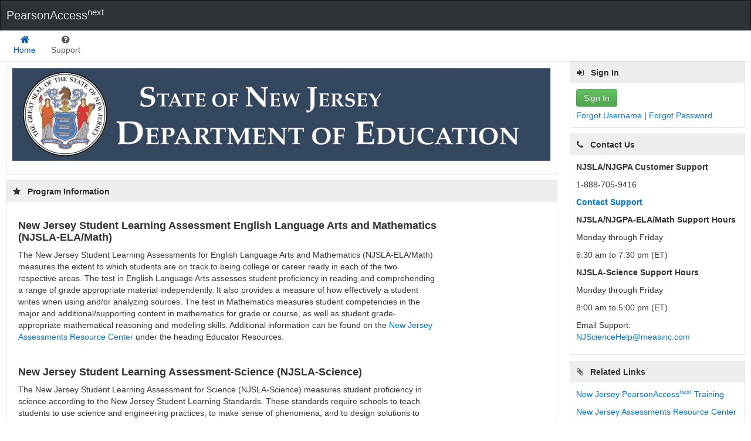

--- FILE ---
content_type: text/html;charset=UTF-8
request_url: https://nj.pearsonaccessnext.com/customer/index.action
body_size: 11791
content:
<!DOCTYPE html>







<html>
<head>

<script type="text/javascript">
	var timeoutCheck;
	
	function startSessionTimeoutTimer() {
		if (serviceContext.userId != null) {
		    var pageLoadTime = new Date();        
		    $("input[name=pageLoadTime]").val(pageLoadTime - 0);
		    timeoutCheck = setInterval(checkForTimeout, 15000);
		    setSessionTimeoutMinutes();
		}
	}
	    
	function checkForTimeout() {
	    var curDate = new Date();        
	    var sessionTimeoutWarningMinutes = $("input[name=sessionTimeoutWarningMinutes]" ).val();
	    var warningDiff = (60000 * (30-sessionTimeoutWarningMinutes));
	    if (curDate - $("input[name=pageLoadTime]" ).val() > warningDiff) {
	        if (true == confirm("Your session will timeout in " + sessionTimeoutWarningMinutes + " minutes.  Click OK to continue working.")) {
	            setSessionTimeoutMinutes();
	            var pageLoadTime = new Date();        
	            $("input[name=pageLoadTime]").val(pageLoadTime - 0);
	        }
	    }
	}
	
	function setSessionTimeoutMinutes() {
	    var url = ctx + '/services/rest/config/value';
	    var parameters = [];
	    parameters.push({name: 'scopeId', value: serviceContext.scopeId});
	    parameters.push({name: 'key', value: "sessionTimeoutWarningMinutes"});
	    return $.ajax({
	        url: url,
	        data: parameters,
	        success: function(response) {
	            $("input[name=sessionTimeoutWarningMinutes]" ).val(response);
	        }
	    });
	}
    
    function noParticipatingOrgs() {
    	return "No Participating Organizations Found";
    }
    
</script>

<meta charset="utf-8">
<meta http-equiv="X-UA-Compatible" content="IE=edge,chrome=1">
<meta name="viewport" content="width=device-width">
<title> -
	New Jersey Assessments</title>
<meta name="description" content="PearsonAccess Online Testing Administration">

	
	
	
	
	
	
	
	
	
	
<script type="text/javascript">var ctx = '/customer';</script><link rel="stylesheet" type="text/css" href="/customer/static/core-tags.css"><link rel="stylesheet" type="text/css" href="/customer/static/css/global-scope-selector.css"><link rel="stylesheet" type="text/css" href="/customer/static/css/global-organization-selector.css"><script type="text/javascript" src="/customer/static/core-tags.min.js"></script><script type="text/javascript" src="/customer/static/js/core-select2-library.js"></script><script type="text/javascript" src="/customer/static/js/task-selector.js"></script><script type="text/javascript" src="/customer/static/js/selected-items.js"></script><script type="text/javascript" src="/customer/static/js/global-organization-selector.js"></script><script type="text/javascript" src="/customer/static/js/global-scope-selector.js"></script><script type="text/javascript" src="/customer/static/js/nav-student-warnings.js"></script><script type="text/javascript" src="/customer/static/js/google-analytics.js"></script>



	<link rel="shortcut icon" href="https://download.pearsonaccessnext.com/root/pearson-favicon.png">




</head>
<body onload="startSessionTimeoutTimer()">
	<!-- Google Tag Manager (noscript) -->
	<noscript>
		<iframe src="https://www.googletagmanager.com/ns.html?id=GTM-WMQVR7X" height="0" width="0" style="display:none;visibility:hidden"></iframe>
	</noscript>
	<!-- End Google Tag Manager (noscript) -->
    <input name="pageLoadTime" id="pageLoadTime" type="hidden" value=""/>
    <input name="sessionTimeoutWarningMinutes" id="sessionTimeoutWarningMinutes" type="hidden" value="2"/>
	<div class=" site-content">
		<div class="navbar navbar-static-top navbar-primary ">
			<div class="navbar-inner">
				<div class="container-fluid">
					<a class="btn btn-navbar" data-toggle="collapse" data-target=".top-nav-collapse">
						Menu
					</a>
					
					<a class="brand" href="/customer/index.action">
						
						
						
							
							
								PearsonAccess<sup>next</sup>
							
						
					</a>
					<div class="top-nav-collapse nav-collapse collapse">
						<ul class="nav pull-right">
							
							
							
							
								
								
									<li>
										<p class="navbar-text">
											
										</p>
									</li>
								
							
							
							
							
						</ul>
					</div>
				</div>
			</div>
		</div>
		<div class="container-fluid">
			<ul class="nav nav-tabs nav-primary full-width"><li class=" active"><a href="/customer/index.action"><span class="primary-tab-icon icon-home"></span><span class="core-tab-label">Home</span></a></li><li class="dropdown"><a id="supportLink" href="#" data-toggle="dropdown" class="dropdown-toggle" title="Support" aria-controls="supportDropdown" aria-expanded="false" aria-hasPopup="supportDropdown" aria-live="polite" role="listbox"><span class="primary-tab-icon icon-question-sign"></span><span class="core-tab-label">Support</span></a><ul class="dropdown-menu" id="supportDropdown"><li role="option"><a href="/customer/landing/search.action" title="Documentation"><span>Documentation</span></a></li></ul></li></ul>
		</div>
		<div class="container-fluid">
			
	<div class="row-fluid">
		<div class="span9">
			<div class="core-section-body core-section-bordered">
				<p><img src="https://download.pearsonaccessnext.com/pc/NJblue_background.jpg" alt="" /></p>
			</div>
			
				<div class="core-section-header core-section-bordered">
					<strong><i class="icon-star"></i> Program Information</strong>
				</div>
				<div class="core-section-body core-section-bordered">
					<table>
<tbody>
<tr>
<td style="padding: 10px; vertical-align: top; width: 80%;">
<h4>New Jersey Student Learning Assessment English Language Arts and Mathematics (NJSLA-ELA/Math)</h4>
<p>The New Jersey Student Learning Assessments for English Language Arts and Mathematics (NJSLA-ELA/Math) measures the extent to which students are on track to being college or career ready in each of the two respective areas. The test in English Language Arts assesses student proficiency in reading and comprehending a range of grade appropriate material independently. It also provides a measure of how effectively a student writes when using and/or analyzing sources. The test in Mathematics measures student competencies in the major and additional/supporting content in mathematics for grade or course, as well as student grade-appropriate mathematical reasoning and modeling skills. Additional information can be found on the <a href="https://nj.mypearsonsupport.com/" target="_blank">New Jersey Assessments Resource Center</a> under the heading Educator Resources.</p>
</td>
<td style="padding: 10px; vertical-align: center; width: 20%;">&nbsp;</td>
</tr>
</tbody>
</table>
<table>
<tbody>
<tr>
<td style="padding: 10px; vertical-align: top; width: 80%;">
<h4>New Jersey Student Learning Assessment-Science (NJSLA-Science)</h4>
<p>The New Jersey Student Learning Assessment for Science (NJSLA-Science) measures student proficiency in science according to the New Jersey Student Learning Standards. These standards require schools to teach students to use science and engineering practices, to make sense of phenomena, and to design solutions to problems. Additional information can be found on the <a href="https://measinc-nj-science.com/" target="_blank">NJSLA-Science website</a>.</p>
</td>
<td style="padding: 10px; vertical-align: center; width: 20%;">&nbsp;</td>
</tr>
</tbody>
</table>
<table>
<tbody>
<tr>
<td style="padding: 10px; vertical-align: top; width: 80%;">
<h4>New Jersey Graduation Proficiency Assessment (NJGPA)</h4>
<p>The New Jersey Graduation Proficiency Assessment (NJGPA) measures the extent to which students are graduation ready in English Language Arts (ELA) and Mathematics. Graduation readiness is reported separately for each content component. The ELA component is aligned to the grade 10 standards. The Mathematics component is aligned to Algebra I and Geometry standards. Additional information can be found on the <a href="https://nj.mypearsonsupport.com/" target="_blank">New Jersey Assessments Resource Center</a> under the heading NJGPA.</p>
</td>
<td style="padding: 10px; vertical-align: center; width: 20%;">&nbsp;</td>
</tr>
</tbody>
</table>
				</div>
			
		</div>
		<div class="span3">
			<div class="core-section-header core-section-bordered">
				<i class="icon-signin"></i>
				Sign In
			</div>
			<div class="core-section-body core-section-bordered">
				<a href="/customer/login.action" class="btn btn-success">
					Sign In
				</a>
				
					<div style="padding-top: 5px">
						<a href="/customer/forgot-username.action">
							Forgot Username
						</a>
						|
						<a href="/customer/forgot-password.action">
							Forgot&nbsp;Password
						</a>
					</div>
				
				
			</div>
			
				<div class="core-section-header core-section-bordered">
					<i class="icon-phone"></i>
					Contact Us
				</div>
				<div class="core-section-body core-section-bordered">
					<p><strong>NJSLA/NJGPA Customer Support</strong></p>
<p>1-888-705-9416</p>
<p><a onclick="window.open('https://download.pearsonaccessnext.com/ref/w.html?p=NEW JERSEY&amp;a=NJGPA%20-%20ELA%2FMath%0ANJSLA%20-%20ELA%2FMath%0ANJSLA-Science', 'support_window', 'resizable=1'); return false;" href="#" target="_top"><strong>Contact Support</strong></a></p>
<p><strong>NJSLA/NJGPA-ELA/Math Support Hours</strong></p>
<p>Monday through Friday</p>
<p>6:30 am to 7:30 pm (ET)</p>
<p><strong>NJSLA-Science Support Hours</strong></p>
<p>Monday through Friday</p>
<p>8:00 am to 5:00 pm (ET)</p>
<p>Email Support: <a href="mailto:NJScienceHelp@measinc.com">NJScienceHelp@measinc.com</a></p>
				</div>
			
			
				<div class="core-section-header core-section-bordered">
					<i class="icon-paper-clip"></i>
					Related Links
				</div>
				<div class="core-section-body core-section-bordered">
					<p><a href="https://trng-nj.pearsonaccessnext.com" target="_blank">New Jersey PearsonAccess<sup>next</sup> Training</a></p>
<p><a href="https://nj.mypearsonsupport.com/" target="_blank">New Jersey Assessments Resource Center</a></p>
<p><a href="https://www.measinc.com/nj/science" target="_blank">NJSLA-Science Information and Downloads</a></p>
<p><a href="https://www.state.nj.us/education/assessment/" target="_blank">New Jersey Assessment Website</a></p>
<p><a href="https://homeroom5.doe.state.nj.us/directory/district.php?alldistricts=1" target="_blank">New Jersey School Directory</a></p>
<p><a href="https://assessmentsupport.pearson.com/getsupport/s/?program=NEW%20JERSEY" target="_blank">Help and FAQs</a></p>
<p><a href="https://support.assessment.pearson.com/x/BYDy" target="_blank">PearsonAccess<sup>next</sup> Online Support</a></p>
				</div>
			
		</div>
	</div>

			
			<script type="text/javascript">
		
		var serviceContext = {
							  scopeId: 128,
							  scopeCode: '',
							  scopeName: '',
							  scopePath: '/',
							  orgId: null,  
							  orgCode: '', 
							  orgName: '', 
							  userId: null,
							  userName: '',
							  userFirstName: '',
							  userLastName: '',
							  userEmail: ''
							  };
		var scopeOptions = {
		        "timezone" : 'US/Eastern',
		        "timeFormat" : 'hh:mm a'.replace("a", "PP").replace("hh", "HH"),
		        "dateFormat" : 'yyyy-MM-dd'.replace("a", "PP").replace("hh", "HH"),
		        "datetimeFormat" : 'yyyy-MM-dd hh:mm a'.replace("a", "PP").replace("hh", "HH")
		};

	</script>
		</div>
	</div>
	<footer class="footer">
		<div class="footer-top">
			<div class="policy">
				<a href="/customer/privacy-policy.action" target="_blank">
					Privacy Policy
				</a>
				|
				<a href="/customer/terms-conditions.action" target="_blank">
					Terms of Use
				</a>
			</div>
			<small>© 1998-2025 Pearson Education, Inc. or its affiliate(s). All rights reserved.</small>
		</div>
		<div class="footer-bottom">
			<div class="container-fluid">
				<span class="footer-bottom-column-1"></span>
			</div>
		</div>
	</footer>
</body>
<!-- GOHAWKS : comment used by devops -->
</html>


--- FILE ---
content_type: text/css
request_url: https://nj.pearsonaccessnext.com/customer/static/css/global-scope-selector.css
body_size: 494
content:
.dropdown-global-scope-selector li.scope>a {
	padding: 3px 20px;
	white-space: nowrap;
	display: block;
	color: #0088cc;
}

.dropdown-global-scope-selector li>a:hover,.dropdown-global-scope-selector li>a:focus
	{
	text-decoration: none;
	background-color: #eeeeee;
}

.dropdown-menu.dropdown-global-scope-selector li.scope-heading a.dropdown-toggle > .caret,
.dropdown-menu.dropdown-global-scope-selector li.scope-heading a.dropdown-toggle:hover > .caret {
	color: #333;
	border-top-color: #333;
	border-bottom-color: #333;
}
.dropdown-global-scope-selector.dropdown-menu {
	min-width: 350px;
}

.dropdown-global-scope-selector .selected-scope {
	background-color: #eee;
}

--- FILE ---
content_type: text/css
request_url: https://nj.pearsonaccessnext.com/customer/static/css/global-organization-selector.css
body_size: 612
content:
.dropdown-menu.dropdown-menu-global-organization {
	background-color: #eee;
}

.dropdown-menu-global-organization form {
	padding-right: 4px;
	padding-left: 4px;
}

.dropdown-menu-global-organization .radio input[type="radio"], .dropdown-menu-global-organization .checkbox input[type="checkbox"] {
	margin-left: -16px;
}

.dropdown-menu-global-organization .checkbox.inline, .dropdown-menu-global-organization .radio.inline {
	margin-right: 10px;
}

.dropdown-menu-global-organization .checkbox.inline:last-child, .dropdown-menu-global-organization .radio.inline:last-child {
	margin-right: 0;
}

.dropdown-menu-global-organization .radio.inline+.radio.inline, .dropdown-menu-global-organization .checkbox.inline+.checkbox.inline {
	margin-left: 0;
}

.list-global-organization>li {
	border-top: 1px solid #ededed;
}

.list-global-organization>li>a {
	display: block;
	padding: 3px 10px;
	color: #333333;
}

.list-global-organization>li>a:hover, .list-global-organization>li>a:focus
	{
	text-decoration: none;
	background-color: #eee;
}

.list-global-organization {
	max-height: 200px;
	overflow-y: auto;
	width: 500px;
	background-color: #fff;
}

.list-global-organization+.not-all-results-shown {
	padding: 3px 10px;
	margin: 0;
	border-radius: 0;
}

--- FILE ---
content_type: text/javascript
request_url: https://nj.pearsonaccessnext.com/customer/static/js/nav-student-warnings.js
body_size: 1385
content:
$(function() {
	$('.form-debug').on('change', 'input', function(event) {
		var form = $(event.target).closest('form');
		var element = document.createElement('input');
		element.setAttribute('name', 'returnUrl');
		element.setAttribute('type', 'hidden');
		element.setAttribute('value', window.location);
		form.append(element);
		form.submit();
	});
	$('#warningLink').on('click', function(event) {
		var link = $(event.target);
		var url = ctx + "/services/rest/students/studentErrors.json";
		var parameters = [];
		parameters.push({
			name : 'scopeId',
			value : serviceContext.scopeId
		});
		parameters.push({
			name : 'orgId',
			value : serviceContext.orgId
		});

		if ($("#warningForm").hasClass('open')) {
			return true;
		}

		$.ajax({
			url : url,
			data : parameters,
			success : function(response) {
				var $response = $(response);
				if ($response[0] != null) {
					var errorCount = "" + $response[0];
					$("#errorCount").text(errorCount);
					$("#inactiveErrorSection").addClass("hidden");
					$("#activeErrorSection").removeClass("hidden");
				} else {
					$("#inactiveErrorSection").removeClass("hidden");
					$("#activeErrorSection").addClass("hidden");
				}
			}
		});

		parameters.push({
			name : 'critical',
			value : false
		});
		url = ctx + "/services/rest/students/studentWarnings.json";
		$.ajax({
			url : url,
			data : parameters,
			success : function(response) {
				var $response = $(response);
				if ($response[0] != null) {
					var warningCount = "" + $response[0];
					$("#warningCount").text(warningCount);
					$("#inactiveWarningSection").addClass("hidden");
					$("#activeWarningSection").removeClass("hidden");
				} else {
					$("#inactiveWarningSection").removeClass("hidden");
					$("#activeWarningSection").addClass("hidden");
				}
			}
		});

		parameters.pop();
		parameters.push({
			name : 'critical',
			value : true
		});
		$.ajax({
			url : url,
			data : parameters,
			success : function(response) {
				var $response = $(response);
				if ($response[0] != null) {
					var criticalWarningCount = "" + $response[0];
					$("#criticalWarningCount").text(criticalWarningCount);
					$("#inactiveCriticalWarningSection").addClass("hidden");
					$("#activeCriticalWarningSection").removeClass("hidden");
				} else {
					$("#inactiveCriticalWarningSection").removeClass("hidden");
					$("#activeCriticalWarningSection").addClass("hidden");
				}
			}
		});

		parameters.pop();
		url = ctx + "/services/rest/users/emailFailures.json";
		$.ajax({
			url : url,
			data : parameters,
			success : function(response) {
				var $response = $(response);
				if ($response[0] != null) {
					var emailFailureCount = "" + $response[0];
					$("#emailFailureCount").text(emailFailureCount);
					$("#inactiveEmailFailureSection").addClass("hidden");
					$("#activeEmailFailureSection").removeClass("hidden");
				} else {
					$("#inactiveEmailFailureSection").removeClass("hidden");
					$("#activeEmailFailureSection").addClass("hidden");
				}
			}
		});
	
	});

	$('#workrequestLink').on('click', function(event) {
		var link = $(event.target);
		var url = ctx + "/services/rest/workrequests/openWorkRequests.json";
		var parameters = [];
		parameters.push({
			name : 'scopeId',
			value : serviceContext.scopeId
		});
		parameters.push({
			name : 'orgId',
			value : serviceContext.orgId
		});

		if ($("#workRequestForm").hasClass('open')) {
			return true;
		}

		parameters.push({
			name : 'type',
			value : 'enroll_transfer'
		});
		$.ajax({
			url : url,
			data : parameters,
			success : function(response) {
				var $response = $(response);
				if ($response[0] != null) {
					var enrollTransferCount = "" + $response[0];
					$("#enrollTransferCount").text(enrollTransferCount);
					$("#inactiveEnrollTransferSection").addClass("hidden");
					$("#activeEnrollTransferSection").removeClass("hidden");
				} else {
					$("#inactiveEnrollTransferSection").removeClass("hidden");
					$("#activeEnrollTransferSection").addClass("hidden");
				}
			}
		});


		parameters.pop();
		parameters.push({
			name : 'type',
			value : 'remote_testing'
		});
		$.ajax({
			url : url,
			data : parameters,
			success : function(response) {
				var $response = $(response);
				if ($response[0] != null) {
					var remoteTestingCount = "" + $response[0];
					$("#remoteTestingCount").text(remoteTestingCount);
					$("#inactiveRemoteTestingSection").addClass("hidden");
					$("#activeRemoteTestingSection").removeClass("hidden");
				} else {
					$("#inactiveRemoteTestingSection").removeClass("hidden");
					$("#activeRemoteTestingSection").addClass("hidden");
				}
			}
		});
		
		parameters.pop();
		parameters.push({
			name : 'type',
			value : 'auth_to_report'
		});
		$.ajax({
			url : url,
			data : parameters,
			success : function(response) {
				var $response = $(response);
				if ($response[0] != null) {
					var atrCount = "" + $response[0];
					$("#atrCount").text(atrCount);
					$("#inactiveAtrSection").addClass("hidden");
					$("#activeAtrSection").removeClass("hidden");
				} else {
					$("#inactiveAtrSection").removeClass("hidden");
					$("#activeAtrSection").addClass("hidden");
				}
			}
		});
	});

	if (serviceContext.userId) {
		var scopeId = $("#warningLink").data("context-scope");
        var orgId = $("#warningLink").data("context-org");
        var parameters = [];
        var url;
        if (scopeId && orgId) {
            parameters.push({
                name : 'scopeId',
                value : scopeId
            });
            parameters.push({
                name : 'orgId',
                value : orgId
            });
            url = ctx + "/services/rest/students/studentHasWarningsErrors.json";
			$.ajax({
				url : url,
				data : parameters,
				success : function(response) {
					var $response = $(response);
					if ($response[0]) {
						$("#warningLink").attr("style", "color: #b94a48;");
					}
				}
			});

			url = ctx + "/services/rest/users/hasEmailFailures.json";
			$.ajax({
				url : url,
				data : parameters,
				success : function(response) {
					var $response = $(response);
					if ($response[0]) {
						$("#warningLink").attr("style", "color: #b94a48;");
					}
				}
			});
        }

		scopeId = $("#workrequestLink").data("context-scope");
        orgId = $("#workrequestLink").data("context-org");
        parameters = [];
        if (scopeId && orgId) {
            parameters.push({
                name: 'scopeId',
                value: scopeId
            });
            parameters.push({
                name: 'orgId',
                value: orgId
            });

            url = ctx + "/services/rest/workrequests/hasOpenWorkRequests.json";
            $.ajax({
                url: url,
                data: parameters,
                success: function (response) {
                    var $response = $(response);
                    if ($response[0]) {
                        $("#workrequestLink").attr("style", "color: #b94a48;");
                    }
                }
            });
        }
	}
});

--- FILE ---
content_type: text/javascript
request_url: https://nj.pearsonaccessnext.com/customer/static/js/task-selector.js
body_size: 1360
content:
!function($) {
	var TaskSelector = function(options) {
		this.gridSelection = $('#' + options.targetGrid).data('selection-object');
		this.container = options.container;
		$(options.container).on('click', '.btn-primary', $.proxy(this.start, this));
		$(options.container).on('change', 'input[data-task-group]', $.proxy(function(event) {
			this.toggleGroup(event.target);
			this.refreshSelectedCount();
		}, this));
		$(options.container).on('change', 'input[data-task-item]', $.proxy(this.refreshSelectedCount, this));
		
		$(options.container).on('change', 'input[data-task-item]', $.proxy(this.toggleStartButton, this));

		$(options.container).on('click', 'label', function(event) {
			event.stopPropagation();
		});
		
		$(this.container).on('click', '.dropdown-menu-start-tasks a', $.proxy(function(event) {
			event.preventDefault();
			var $form = $(this.container).find('form');
			var taskUrl = event.target.getAttribute('href');
			var selection = this.gridSelection.selection();
			var params = new Array();
			for (var i = 0; i < selection.length; i++) {
				params.push({
					name : 'selectedItems',
					value : selection[i]
				});
			}
			
			$form.trigger('start');
			$serializedForm = $form.serializeArray();

			for(var k=0;k < $serializedForm.length; k++) {
				if($serializedForm[k].name != 'selectedItems') {
					params.push($serializedForm[k]);
				}
			}
			
			if (taskUrl.indexOf('?') < 0) {
				taskUrl = taskUrl + '?';
			} else {
				taskUrl = taskUrl + '&';
			}
			window.location = taskUrl + $.param(params);
		}, this));
	}

	TaskSelector.prototype.start = function() {
		var $form = $(this.container).find('form');
		var selection = this.gridSelection.selection();
		for (var i = 0; i < selection.length; i++) {
			$form.append($('<input type="hidden" name="selectedItems" />').attr('value', selection[i]));
		}
		$form.trigger('start');
	}

	TaskSelector.prototype.selectTask = function(task) {
		task.prop('checked', true);
	}

	TaskSelector.prototype.selectGroup = function(group) {
		var groupCode = $(group).data('task-group');
		$("input[data-task-item][data-task-group-parent='" + groupCode + "']").each(function(index, task) {
			$(task).prop('checked', true);
		});
	}

	TaskSelector.prototype.deSelectTask = function(task) {
		$(task).prop('checked', false);
	}

	TaskSelector.prototype.deSelectGroup = function(group) {
		var groupCode = $(group).data('task-group');
		$("input[data-task-item][data-task-group-parent='" + groupCode + "']").each(function(index, task) {
			$(task).prop('checked', false);
		});
	}

	TaskSelector.prototype.toggleTask = function(task) {
		if ($(task).prop('checked')) {
			this.selectTask(task);
		} else {
			this.deSelectTask(task);
		}
	}

	TaskSelector.prototype.toggleGroup = function(group) {
		if ($(group).prop('checked')) {
			this.selectGroup(group);
		} else {
			this.deSelectGroup(group);
		}
		this.toggleStartButton();
	}

	TaskSelector.prototype.refreshSelectedCount = function() {
		$(this.container).find('[data-selected-count]').text($('input[data-task-item]:checked').length);
	}
	
	TaskSelector.prototype.toggleStartButton = function() {
		var selectedTasks = $('input[data-task-item]:checked').length;
		if(selectedTasks > 0) {
			$(this.container).find('#taskStartButton').removeAttr('disabled');
		} else {
			$(this.container).find('#taskStartButton').prop('disabled', true);
		}
	}

	$.fn.taskSelector = function() {
		var objectName = "task-selector-object";
		return this.each(function() {
			var $this = $(this);
			var taskSelectorObject = $this.data(objectName);
			if (!taskSelectorObject) {
				var options = {};
				options.container = this;
				options.targetGrid = $this.data('target-grid');
				$this.data(objectName, (taskSelectorObject = new TaskSelector(options)));
			}
		});
	}

	$.fn.taskSelector.Constructor = TaskSelector;

	$(function() {
		$('[data-task-selector]').each(function() {
			$(this).taskSelector();
			
		});
	});
}(window.jQuery);

--- FILE ---
content_type: text/javascript
request_url: https://nj.pearsonaccessnext.com/customer/static/js/global-organization-selector.js
body_size: 1368
content:
var app = angular.module('orgApp', []);

app.controller('OrgController', function($scope, $http) {

    $scope.initialized = false;
    $scope.orgTypes = [];
    $scope.query = null;
    $scope.orgTypeId = -1;
    $scope.orgList = [];
    $scope.page = 1;
    $scope.queryInProgress = false;
    $scope.moreResults = true;

    $scope.getOrgList = function() {
        if (!$scope.initialized) {
            var xhr = $http.get(ctx + '/services/rest/orgs/types/' + serviceContext.scopeId);
            xhr.then(function(response) {
                $scope.orgTypes = response.data.items;
                $scope.initialized = true;
            });
        }

        /*
         * Only get a list of organization if the dropdown is currently closed.
         * When the dropdown is open a click will close it. There is no need to
         * fetch data when the dropdown is hidden.
         */
        if (!$('#orgDiv').hasClass('open')) {
            $scope.query = null;
            $scope.orgTypeId = null;
            $scope.search();
        }
    };

    $scope.search = function() {
    	$scope.page = 1;
    	$scope.moreResults = true;
    	$scope.orgList = [];
    	$scope.queryForOrgs(function(foundOrgs) {
    		$scope.orgList = foundOrgs; //When searching, we want the org list refreshed every time
		});
    };
    
    $scope.queryForOrgs = function(callback) {
    	$scope.queryInProgress = true;
        var p = {
            q : $scope.query,
            firstResult : ($scope.page - 1) * 50
        };
        if ($scope.orgTypeId != null && $scope.orgTypeId > 0) {
            p.orgTypeId = $scope.orgTypeId;
        }

        var xhr = $http.get(ctx + '/services/rest/orgs/selectable/' + serviceContext.scopeId, {
            params : p
        });
        xhr.then(function(response) {
        	$scope.queryInProgress = false;
        	if (response.data.items.length < 50) {
        		$scope.moreResults = false;
        	}
        	
        	callback(response.data.items);
        });
    };
    
    $scope.loadMore = function() {
    	//Without the queryInProgress flag, when typing in the filter box if user had scrolled to the bottom, it would trigger the scroll event and query more than necessary.
    	//Without the moreResults flag, if there are no more results, it would infinitely query while the user was scrolled to the bottom.
    	if ($scope.queryInProgress || !$scope.moreResults) { 
    		return;
    	}
        $scope.page++;
        $scope.queryForOrgs(function(foundOrgs) {
    		$scope.orgList = $scope.orgList.concat(foundOrgs); //When scrolling, we want to add to the org list
		});
    };
});

// Credit to http://jsfiddle.net/vojtiik/n2NHL/
app.directive('whenScrolled', function() {
    return function(scope, elm, attr) {
        var raw = elm[0];
        
        elm.bind('scroll', function() {
            if (raw.scrollTop + raw.offsetHeight >= raw.scrollHeight) {
                scope.$apply(attr.whenScrolled);
            }
        });
    };
});

angular.element(document).ready(function() {
    angular.bootstrap(document.getElementById('orgDiv'), [ 'orgApp' ]);
});

$(document).on('ready', function() {
    $('#orgDiv input').on('click', function(e) {
        e.stopPropagation();
    });
});

--- FILE ---
content_type: text/javascript
request_url: https://nj.pearsonaccessnext.com/customer/static/core-tags.min.js
body_size: 243045
content:
/*

 =========================================================
 bootstrap-datetimepicker.js
 http://www.eyecon.ro/bootstrap-datepicker
 https://github.com/tarruda/bootstrap-datetimepicker

  Modified for Pearson Core use  ****
 =========================================================
 Copyright 2012 Stefan Petre

 Contributions:
  - Andrew Rowls
  - Thiago de Arruda

 Licensed under the Apache License, Version 2.0 (the "License");
 you may not use this file except in compliance with the License.
 You may obtain a copy of the License at

 http://www.apache.org/licenses/LICENSE-2.0

 Unless required by applicable law or agreed to in writing, software
 distributed under the License is distributed on an "AS IS" BASIS,
 WITHOUT WARRANTIES OR CONDITIONS OF ANY KIND, either express or implied.
 See the License for the specific language governing permissions and
 limitations under the License.
 =========================================================
*/
(function(b,h){"object"===typeof module&&"object"===typeof module.exports?module.exports=b.document?h(b,!0):function(b){if(!b.document)throw Error("jQuery requires a window with a document");return h(b)}:h(b)})("undefined"!==typeof window?window:this,function(b,h){function m(a){var b="length"in a&&a.length,c=p.type(a);return"function"===c||p.isWindow(a)?!1:1===a.nodeType&&b?!0:"array"===c||0===b||"number"===typeof b&&0<b&&b-1 in a}function e(a,b,c){if(p.isFunction(b))return p.grep(a,function(a,d){return!!b.call(a,
d,a)!==c});if(b.nodeType)return p.grep(a,function(a){return a===b!==c});if("string"===typeof b){if(gb.test(b))return p.filter(b,a,c);b=p.filter(b,a)}return p.grep(a,function(a){return 0<=ba.call(b,a)!==c})}function t(a,b){for(;(a=a[b])&&1!==a.nodeType;);return a}function r(a){var b=Ob[a]={};p.each(a.match(sa)||[],function(a,c){b[c]=!0});return b}function u(){da.removeEventListener("DOMContentLoaded",u,!1);b.removeEventListener("load",u,!1);p.ready()}function v(){Object.defineProperty(this.cache={},
0,{get:function(){return{}}});this.expando=p.expando+v.uid++}function B(a,b,c){if(void 0===c&&1===a.nodeType)if(c="data-"+b.replace(oc,"-$1").toLowerCase(),c=a.getAttribute(c),"string"===typeof c){try{c="true"===c?!0:"false"===c?!1:"null"===c?null:+c+""===c?+c:Cb.test(c)?p.parseJSON(c):c}catch(d){}pa.set(a,b,c)}else c=void 0;return c}function z(){return!0}function D(){return!1}function F(){try{return da.activeElement}catch(a){}}function L(a,b){return p.nodeName(a,"table")&&p.nodeName(11!==b.nodeType?
b:b.firstChild,"tr")?a.getElementsByTagName("tbody")[0]||a.appendChild(a.ownerDocument.createElement("tbody")):a}function A(a){a.type=(null!==a.getAttribute("type"))+"/"+a.type;return a}function n(a){var b=Qc.exec(a.type);b?a.type=b[1]:a.removeAttribute("type");return a}function k(a,b){for(var c=0,d=a.length;c<d;c++)Q.set(a[c],"globalEval",!b||Q.get(b[c],"globalEval"))}function l(a,b){var c,d,f,g;if(1===b.nodeType){if(Q.hasData(a)&&(g=Q.access(a),c=Q.set(b,g),g=g.events))for(f in delete c.handle,
c.events={},g){c=0;for(d=g[f].length;c<d;c++)p.event.add(b,f,g[f][c])}pa.hasData(a)&&(f=pa.access(a),f=p.extend({},f),pa.set(b,f))}}function a(a,b){var c=a.getElementsByTagName?a.getElementsByTagName(b||"*"):a.querySelectorAll?a.querySelectorAll(b||"*"):[];return void 0===b||b&&p.nodeName(a,b)?p.merge([a],c):c}function c(a,c){var d,f=p(c.createElement(a)).appendTo(c.body),g=b.getDefaultComputedStyle&&(d=b.getDefaultComputedStyle(f[0]))?d.display:p.css(f[0],"display");f.detach();return g}function d(a){var b=
da,d=bb[a];if(!d){d=c(a,b);if("none"===d||!d)Ga=(Ga||p("\x3ciframe frameborder\x3d'0' width\x3d'0' height\x3d'0'/\x3e")).appendTo(b.documentElement),b=Ga[0].contentDocument,b.write(),b.close(),d=c(a,b),Ga.detach();bb[a]=d}return d}function g(a,b,c){var d,f,g=a.style;(c=c||Ra(a))&&(f=c.getPropertyValue(b)||c[b]);c&&(""===f&&!p.contains(a.ownerDocument,a)&&(f=p.style(a,b)),Pb.test(f)&&Qb.test(b)&&(a=g.width,b=g.minWidth,d=g.maxWidth,g.minWidth=g.maxWidth=g.width=f,f=c.width,g.width=a,g.minWidth=b,g.maxWidth=
d));return void 0!==f?f+"":f}function f(a,b){return{get:function(){if(a())delete this.get;else return(this.get=b).apply(this,arguments)}}}function y(a,b){if(b in a)return b;for(var c=b[0].toUpperCase()+b.slice(1),d=b,f=pc.length;f--;)if(b=pc[f]+c,b in a)return b;return d}function M(a,b,c){return(a=nb.exec(b))?Math.max(0,a[1]-(c||0))+(a[2]||"px"):b}function N(a,b,c,d,f){b=c===(d?"border":"content")?4:"width"===b?1:0;for(var g=0;4>b;b+=2)"margin"===c&&(g+=p.css(a,c+Ba[b],!0,f)),d?("content"===c&&(g-=
p.css(a,"padding"+Ba[b],!0,f)),"margin"!==c&&(g-=p.css(a,"border"+Ba[b]+"Width",!0,f))):(g+=p.css(a,"padding"+Ba[b],!0,f),"padding"!==c&&(g+=p.css(a,"border"+Ba[b]+"Width",!0,f)));return g}function R(a,b,c){var d=!0,f="width"===b?a.offsetWidth:a.offsetHeight,s=Ra(a),e="border-box"===p.css(a,"boxSizing",!1,s);if(0>=f||null==f){f=g(a,b,s);if(0>f||null==f)f=a.style[b];if(Pb.test(f))return f;d=e&&(ja.boxSizingReliable()||f===a.style[b]);f=parseFloat(f)||0}return f+N(a,b,c||(e?"border":"content"),d,s)+
"px"}function V(a,b){for(var c,f,g,s=[],e=0,x=a.length;e<x;e++)if(f=a[e],f.style)if(s[e]=Q.get(f,"olddisplay"),c=f.style.display,b)!s[e]&&"none"===c&&(f.style.display=""),""===f.style.display&&cb(f)&&(s[e]=Q.access(f,"olddisplay",d(f.nodeName)));else if(g=cb(f),"none"!==c||!g)Q.set(f,"olddisplay",g?c:p.css(f,"display"));for(e=0;e<x;e++)if(f=a[e],f.style&&(!b||"none"===f.style.display||""===f.style.display))f.style.display=b?s[e]||"":"none";return a}function U(a,b,c,d,f){return new U.prototype.init(a,
b,c,d,f)}function G(){setTimeout(function(){hb=void 0});return hb=p.now()}function X(a,b){var c,d=0,f={height:a};for(b=b?1:0;4>d;d+=2-b)c=Ba[d],f["margin"+c]=f["padding"+c]=a;b&&(f.opacity=f.width=a);return f}function ca(a,b,c){for(var d,f=(ib[b]||[]).concat(ib["*"]),g=0,s=f.length;g<s;g++)if(d=f[g].call(c,b,a))return d}function x(a,b){var c,d,f,g,s;for(c in a)if(d=p.camelCase(c),f=b[d],g=a[c],p.isArray(g)&&(f=g[1],g=a[c]=g[0]),c!==d&&(a[d]=g,delete a[c]),(s=p.cssHooks[d])&&"expand"in s)for(c in g=
s.expand(g),delete a[d],g)c in a||(a[c]=g[c],b[c]=f);else b[d]=f}function C(a,b,c){var d,f=0,g=ob.length,s=p.Deferred().always(function(){delete e.elem}),e=function(){if(d)return!1;for(var b=hb||G(),b=Math.max(0,y.startTime+y.duration-b),c=1-(b/y.duration||0),f=0,g=y.tweens.length;f<g;f++)y.tweens[f].run(c);s.notifyWith(a,[y,c,b]);if(1>c&&g)return b;s.resolveWith(a,[y]);return!1},y=s.promise({elem:a,props:p.extend({},b),opts:p.extend(!0,{specialEasing:{}},c),originalProperties:b,originalOptions:c,
startTime:hb||G(),duration:c.duration,tweens:[],createTween:function(b,c){var d=p.Tween(a,y.opts,b,c,y.opts.specialEasing[b]||y.opts.easing);y.tweens.push(d);return d},stop:function(b){var c=0,f=b?y.tweens.length:0;if(d)return this;for(d=!0;c<f;c++)y.tweens[c].run(1);b?s.resolveWith(a,[y,b]):s.rejectWith(a,[y,b]);return this}});c=y.props;for(x(c,y.opts.specialEasing);f<g;f++)if(b=ob[f].call(y,a,c,y.opts))return b;p.map(c,ca,y);p.isFunction(y.opts.start)&&y.opts.start.call(a,y);p.fx.timer(p.extend(e,
{elem:a,anim:y,queue:y.opts.queue}));return y.progress(y.opts.progress).done(y.opts.done,y.opts.complete).fail(y.opts.fail).always(y.opts.always)}function J(a){return function(b,c){"string"!==typeof b&&(c=b,b="*");var d,f=0,g=b.toLowerCase().match(sa)||[];if(p.isFunction(c))for(;d=g[f++];)"+"===d[0]?(d=d.slice(1)||"*",(a[d]=a[d]||[]).unshift(c)):(a[d]=a[d]||[]).push(c)}}function K(a,b,c,d){function f(e){var x;g[e]=!0;p.each(a[e]||[],function(a,O){var e=O(b,c,d);if("string"===typeof e&&!s&&!g[e])return b.dataTypes.unshift(e),
f(e),!1;if(s)return!(x=e)});return x}var g={},s=a===Rb;return f(b.dataTypes[0])||!g["*"]&&f("*")}function w(a,b){var c,d,f=p.ajaxSettings.flatOptions||{};for(c in b)void 0!==b[c]&&((f[c]?a:d||(d={}))[c]=b[c]);d&&p.extend(!0,a,d);return a}function H(a,b,c,d){var f;if(p.isArray(b))p.each(b,function(b,f){c||qc.test(a)?d(a,f):H(a+"["+("object"===typeof f?b:"")+"]",f,c,d)});else if(!c&&"object"===p.type(b))for(f in b)H(a+"["+f+"]",b[f],c,d);else d(a,b)}var s=[],P=s.slice,S=s.concat,T=s.push,ba=s.indexOf,
la={},xa=la.toString,Xa=la.hasOwnProperty,ja={},da=b.document,p=function(a,b){return new p.fn.init(a,b)},Na=/^[\s\uFEFF\xA0]+|[\s\uFEFF\xA0]+$/g,Db=/^-ms-/,Ha=/-([\da-z])/gi,va=function(a,b){return b.toUpperCase()};p.fn=p.prototype={jquery:"2.1.4",constructor:p,selector:"",length:0,toArray:function(){return P.call(this)},get:function(a){return null!=a?0>a?this[a+this.length]:this[a]:P.call(this)},pushStack:function(a){a=p.merge(this.constructor(),a);a.prevObject=this;a.context=this.context;return a},
each:function(a,b){return p.each(this,a,b)},map:function(a){return this.pushStack(p.map(this,function(b,c){return a.call(b,c,b)}))},slice:function(){return this.pushStack(P.apply(this,arguments))},first:function(){return this.eq(0)},last:function(){return this.eq(-1)},eq:function(a){var b=this.length;a=+a+(0>a?b:0);return this.pushStack(0<=a&&a<b?[this[a]]:[])},end:function(){return this.prevObject||this.constructor(null)},push:T,sort:s.sort,splice:s.splice};p.extend=p.fn.extend=function(){var a,
b,c,d,f,g=arguments[0]||{},s=1,e=arguments.length,x=!1;"boolean"===typeof g&&(x=g,g=arguments[s]||{},s++);"object"!==typeof g&&!p.isFunction(g)&&(g={});s===e&&(g=this,s--);for(;s<e;s++)if(null!=(a=arguments[s]))for(b in a)c=g[b],d=a[b],g!==d&&(x&&d&&(p.isPlainObject(d)||(f=p.isArray(d)))?(f?(f=!1,c=c&&p.isArray(c)?c:[]):c=c&&p.isPlainObject(c)?c:{},g[b]=p.extend(x,c,d)):void 0!==d&&(g[b]=d));return g};p.extend({expando:"jQuery"+("2.1.4"+Math.random()).replace(/\D/g,""),isReady:!0,error:function(a){throw Error(a);
},noop:function(){},isFunction:function(a){return"function"===p.type(a)},isArray:Array.isArray,isWindow:function(a){return null!=a&&a===a.window},isNumeric:function(a){return!p.isArray(a)&&0<=a-parseFloat(a)+1},isPlainObject:function(a){return"object"!==p.type(a)||(a.nodeType||p.isWindow(a))||a.constructor&&!Xa.call(a.constructor.prototype,"isPrototypeOf")?!1:!0},isEmptyObject:function(a){for(var b in a)return!1;return!0},type:function(a){return null==a?a+"":"object"===typeof a||"function"===typeof a?
la[xa.call(a)]||"object":typeof a},globalEval:function(a){var b;b=eval;if(a=p.trim(a))1===a.indexOf("use strict")?(b=da.createElement("script"),b.text=a,da.head.appendChild(b).parentNode.removeChild(b)):b(a)},camelCase:function(a){return a.replace(Db,"ms-").replace(Ha,va)},nodeName:function(a,b){return a.nodeName&&a.nodeName.toLowerCase()===b.toLowerCase()},each:function(a,b,c){var d,f=0,g=a.length;d=m(a);if(c)if(d)for(;f<g&&!(d=b.apply(a[f],c),!1===d);f++);else for(f in a){if(d=b.apply(a[f],c),!1===
d)break}else if(d)for(;f<g&&!(d=b.call(a[f],f,a[f]),!1===d);f++);else for(f in a)if(d=b.call(a[f],f,a[f]),!1===d)break;return a},trim:function(a){return null==a?"":(a+"").replace(Na,"")},makeArray:function(a,b){var c=b||[];null!=a&&(m(Object(a))?p.merge(c,"string"===typeof a?[a]:a):T.call(c,a));return c},inArray:function(a,b,c){return null==b?-1:ba.call(b,a,c)},merge:function(a,b){for(var c=+b.length,d=0,f=a.length;d<c;d++)a[f++]=b[d];a.length=f;return a},grep:function(a,b,c){for(var d=[],f=0,g=a.length,
s=!c;f<g;f++)c=!b(a[f],f),c!==s&&d.push(a[f]);return d},map:function(a,b,c){var d,f=0,g=a.length,s=[];if(m(a))for(;f<g;f++)d=b(a[f],f,c),null!=d&&s.push(d);else for(f in a)d=b(a[f],f,c),null!=d&&s.push(d);return S.apply([],s)},guid:1,proxy:function(a,b){var c,d;"string"===typeof b&&(c=a[b],b=a,a=c);if(p.isFunction(a))return d=P.call(arguments,2),c=function(){return a.apply(b||this,d.concat(P.call(arguments)))},c.guid=a.guid=a.guid||p.guid++,c},now:Date.now,support:ja});p.each("Boolean Number String Function Array Date RegExp Object Error".split(" "),
function(a,b){la["[object "+b+"]"]=b.toLowerCase()});var qa=function(a){function b(a,c,d,f){var g,s,O,e,x;(c?c.ownerDocument||c:L)!==X&&R(c);c=c||X;d=d||[];e=c.nodeType;if("string"!==typeof a||!a||1!==e&&9!==e&&11!==e)return d;if(!f&&u){if(11!==e&&(g=Y.exec(a)))if(O=g[1])if(9===e)if((s=c.getElementById(O))&&s.parentNode){if(s.id===O)return d.push(s),d}else return d;else{if(c.ownerDocument&&(s=c.ownerDocument.getElementById(O))&&V(c,s)&&s.id===O)return d.push(s),d}else{if(g[2])return va.apply(d,c.getElementsByTagName(a)),
d;if((O=g[3])&&M.getElementsByClassName)return va.apply(d,c.getElementsByClassName(O)),d}if(M.qsa&&(!ba||!ba.test(a))){s=g=v;O=c;x=1!==e&&a;if(1===e&&"object"!==c.nodeName.toLowerCase()){e=ca(a);(g=c.getAttribute("id"))?s=g.replace(La,"\\$\x26"):c.setAttribute("id",s);s="[id\x3d'"+s+"'] ";for(O=e.length;O--;)e[O]=s+l(e[O]);O=Ba.test(a)&&k(c.parentNode)||c;x=e.join(",")}if(x)try{return va.apply(d,O.querySelectorAll(x)),d}catch(y){}finally{g||c.removeAttribute("id")}}}return r(a.replace(pa,"$1"),c,
d,f)}function c(){function a(c,d){b.push(c+" ")>H.cacheLength&&delete a[b.shift()];return a[c+" "]=d}var b=[];return a}function d(a){a[v]=!0;return a}function f(a){var b=X.createElement("div");try{return!!a(b)}catch(c){return!1}finally{b.parentNode&&b.parentNode.removeChild(b)}}function g(a,b){for(var c=a.split("|"),d=a.length;d--;)H.attrHandle[c[d]]=b}function s(a,b){var c=b&&a,d=c&&1===a.nodeType&&1===b.nodeType&&(~b.sourceIndex||D)-(~a.sourceIndex||D);if(d)return d;if(c)for(;c=c.nextSibling;)if(c===
b)return-1;return a?1:-1}function e(a){return function(b){return"input"===b.nodeName.toLowerCase()&&b.type===a}}function x(a){return function(b){var c=b.nodeName.toLowerCase();return("input"===c||"button"===c)&&b.type===a}}function y(a){return d(function(b){b=+b;return d(function(c,d){for(var f,g=a([],c.length,b),s=g.length;s--;)if(c[f=g[s]])c[f]=!(d[f]=c[f])})})}function k(a){return a&&"undefined"!==typeof a.getElementsByTagName&&a}function w(){}function l(a){for(var b=0,c=a.length,d="";b<c;b++)d+=
a[b].value;return d}function n(a,b,c){var d=b.dir,f=c&&"parentNode"===d,g=B++;return b.first?function(b,c,g){for(;b=b[d];)if(1===b.nodeType||f)return a(b,c,g)}:function(b,c,s){var O,e,x=[la,g];if(s)for(;b=b[d];){if((1===b.nodeType||f)&&a(b,c,s))return!0}else for(;b=b[d];)if(1===b.nodeType||f){e=b[v]||(b[v]={});if((O=e[d])&&O[0]===la&&O[1]===g)return x[2]=O[2];e[d]=x;if(x[2]=a(b,c,s))return!0}}}function p(a){return 1<a.length?function(b,c,d){for(var f=a.length;f--;)if(!a[f](b,c,d))return!1;return!0}:
a[0]}function P(a,b,c,d,f){for(var g,s=[],O=0,e=a.length,x=null!=b;O<e;O++)if(g=a[O])if(!c||c(g,d,f))s.push(g),x&&b.push(O);return s}function C(a,c,f,g,s,O){g&&!g[v]&&(g=C(g));s&&!s[v]&&(s=C(s,O));return d(function(d,O,e,x){var y,k,w=[],l=[],n=O.length,p;if(!(p=d)){p=c||"*";for(var C=e.nodeType?[e]:e,h=[],M=0,H=C.length;M<H;M++)b(p,C[M],h);p=h}p=a&&(d||!c)?P(p,w,a,e,x):p;C=f?s||(d?a:n||g)?[]:O:p;f&&f(p,C,e,x);if(g){y=P(C,l);g(y,[],e,x);for(e=y.length;e--;)if(k=y[e])C[l[e]]=!(p[l[e]]=k)}if(d){if(s||
a){if(s){y=[];for(e=C.length;e--;)if(k=C[e])y.push(p[e]=k);s(null,C=[],y,x)}for(e=C.length;e--;)if((k=C[e])&&-1<(y=s?Ha(d,k):w[e]))d[y]=!(O[y]=k)}}else C=P(C===O?C.splice(n,C.length):C),s?s(null,O,C,x):va.apply(O,C)})}function h(a){var b,c,d,f=a.length,g=H.relative[a[0].type];c=g||H.relative[" "];for(var s=g?1:0,O=n(function(a){return a===b},c,!0),e=n(function(a){return-1<Ha(b,a)},c,!0),x=[function(a,c,d){a=!g&&(d||c!==N)||((b=c).nodeType?O(a,c,d):e(a,c,d));b=null;return a}];s<f;s++)if(c=H.relative[a[s].type])x=
[n(p(x),c)];else{c=H.filter[a[s].type].apply(null,a[s].matches);if(c[v]){for(d=++s;d<f&&!H.relative[a[d].type];d++);return C(1<s&&p(x),1<s&&l(a.slice(0,s-1).concat({value:" "===a[s-2].type?"*":""})).replace(pa,"$1"),c,s<d&&h(a.slice(s,d)),d<f&&h(a=a.slice(d)),d<f&&l(a))}x.push(c)}return p(x)}function S(a,c){var f=0<c.length,g=0<a.length,s=function(d,s,O,e,x){var y,k,w,l=0,p="0",n=d&&[],C=[],h=N,M=d||g&&H.find.TAG("*",x),S=la+=null==h?1:Math.random()||0.1,J=M.length;for(x&&(N=s!==X&&s);p!==J&&null!=
(y=M[p]);p++){if(g&&y){for(k=0;w=a[k++];)if(w(y,s,O)){e.push(y);break}x&&(la=S)}f&&((y=!w&&y)&&l--,d&&n.push(y))}l+=p;if(f&&p!==l){for(k=0;w=c[k++];)w(n,C,s,O);if(d){if(0<l)for(;p--;)!n[p]&&!C[p]&&(C[p]=Q.call(e));C=P(C)}va.apply(e,C);x&&(!d&&0<C.length&&1<l+c.length)&&b.uniqueSort(e)}x&&(la=S,N=h);return n};return f?d(s):s}var J,M,H,t,G,ca,K,r,N,T,m,R,X,A,u,ba,U,F,V,v="sizzle"+1*new Date,L=a.document,la=0,B=0,z=c(),xa=c(),Xa=c(),ja=function(a,b){a===b&&(m=!0);return 0},D=-2147483648,da={}.hasOwnProperty,
Na=[],Q=Na.pop,Db=Na.push,va=Na.push,na=Na.slice,Ha=function(a,b){for(var c=0,d=a.length;c<d;c++)if(a[c]===b)return c;return-1},ma="(?:\\\\.|[\\w-]|[^\\x00-\\xa0])+".replace("w","w#"),qa="\\[[\\x20\\t\\r\\n\\f]*((?:\\\\.|[\\w-]|[^\\x00-\\xa0])+)(?:[\\x20\\t\\r\\n\\f]*([*^$|!~]?\x3d)[\\x20\\t\\r\\n\\f]*(?:'((?:\\\\.|[^\\\\'])*)'|\"((?:\\\\.|[^\\\\\"])*)\"|("+ma+"))|)[\\x20\\t\\r\\n\\f]*\\]",ya=":((?:\\\\.|[\\w-]|[^\\x00-\\xa0])+)(?:\\((('((?:\\\\.|[^\\\\'])*)'|\"((?:\\\\.|[^\\\\\"])*)\")|((?:\\\\.|[^\\\\()[\\]]|"+
qa+")*)|.*)\\)|)",sb=RegExp("[\\x20\\t\\r\\n\\f]+","g"),pa=RegExp("^[\\x20\\t\\r\\n\\f]+|((?:^|[^\\\\])(?:\\\\.)*)[\\x20\\t\\r\\n\\f]+$","g"),gb=/^[\x20\t\r\n\f]*,[\x20\t\r\n\f]*/,sa=/^[\x20\t\r\n\f]*([>+~]|[\x20\t\r\n\f])[\x20\t\r\n\f]*/,Wb=RegExp("\x3d[\\x20\\t\\r\\n\\f]*([^\\]'\"]*?)[\\x20\\t\\r\\n\\f]*\\]","g"),Da=RegExp(ya),ua=RegExp("^"+ma+"$"),Oa={ID:/^#((?:\\.|[\w-]|[^\x00-\xa0])+)/,CLASS:/^\.((?:\\.|[\w-]|[^\x00-\xa0])+)/,TAG:RegExp("^("+"(?:\\\\.|[\\w-]|[^\\x00-\\xa0])+".replace("w","w*")+
")"),ATTR:RegExp("^"+qa),PSEUDO:RegExp("^"+ya),CHILD:RegExp("^:(only|first|last|nth|nth-last)-(child|of-type)(?:\\([\\x20\\t\\r\\n\\f]*(even|odd|(([+-]|)(\\d*)n|)[\\x20\\t\\r\\n\\f]*(?:([+-]|)[\\x20\\t\\r\\n\\f]*(\\d+)|))[\\x20\\t\\r\\n\\f]*\\)|)","i"),bool:RegExp("^(?:checked|selected|async|autofocus|autoplay|controls|defer|disabled|hidden|ismap|loop|multiple|open|readonly|required|scoped)$","i"),needsContext:RegExp("^[\\x20\\t\\r\\n\\f]*[\x3e+~]|:(even|odd|eq|gt|lt|nth|first|last)(?:\\([\\x20\\t\\r\\n\\f]*((?:-\\d)?\\d*)[\\x20\\t\\r\\n\\f]*\\)|)(?\x3d[^-]|$)",
"i")},oa=/^(?:input|select|textarea|button)$/i,Ga=/^h\d$/i,Qa=/^[^{]+\{\s*\[native \w/,Y=/^(?:#([\w-]+)|(\w+)|\.([\w-]+))$/,Ba=/[+~]/,La=/'|\\/g,wa=RegExp("\\\\([\\da-f]{1,6}[\\x20\\t\\r\\n\\f]?|([\\x20\\t\\r\\n\\f])|.)","ig"),za=function(a,b,c){a="0x"+b-65536;return a!==a||c?b:0>a?String.fromCharCode(a+65536):String.fromCharCode(a>>10|55296,a&1023|56320)},Ia=function(){R()};try{va.apply(Na=na.call(L.childNodes),L.childNodes),Na[L.childNodes.length].nodeType}catch(Ra){va={apply:Na.length?function(a,
b){Db.apply(a,na.call(b))}:function(a,b){for(var c=a.length,d=0;a[c++]=b[d++];);a.length=c-1}}}M=b.support={};G=b.isXML=function(a){return(a=a&&(a.ownerDocument||a).documentElement)?"HTML"!==a.nodeName:!1};R=b.setDocument=function(a){var b=a?a.ownerDocument||a:L;if(b===X||9!==b.nodeType||!b.documentElement)return X;X=b;A=b.documentElement;(a=b.defaultView)&&a!==a.top&&(a.addEventListener?a.addEventListener("unload",Ia,!1):a.attachEvent&&a.attachEvent("onunload",Ia));u=!G(b);M.attributes=f(function(a){a.className=
"i";return!a.getAttribute("className")});M.getElementsByTagName=f(function(a){a.appendChild(b.createComment(""));return!a.getElementsByTagName("*").length});M.getElementsByClassName=Qa.test(b.getElementsByClassName);M.getById=f(function(a){A.appendChild(a).id=v;return!b.getElementsByName||!b.getElementsByName(v).length});M.getById?(H.find.ID=function(a,b){if("undefined"!==typeof b.getElementById&&u){var c=b.getElementById(a);return c&&c.parentNode?[c]:[]}},H.filter.ID=function(a){var b=a.replace(wa,
za);return function(a){return a.getAttribute("id")===b}}):(delete H.find.ID,H.filter.ID=function(a){var b=a.replace(wa,za);return function(a){return(a="undefined"!==typeof a.getAttributeNode&&a.getAttributeNode("id"))&&a.value===b}});H.find.TAG=M.getElementsByTagName?function(a,b){if("undefined"!==typeof b.getElementsByTagName)return b.getElementsByTagName(a);if(M.qsa)return b.querySelectorAll(a)}:function(a,b){var c,d=[],f=0,g=b.getElementsByTagName(a);if("*"===a){for(;c=g[f++];)1===c.nodeType&&
d.push(c);return d}return g};H.find.CLASS=M.getElementsByClassName&&function(a,b){if(u)return b.getElementsByClassName(a)};U=[];ba=[];if(M.qsa=Qa.test(b.querySelectorAll))f(function(a){A.appendChild(a).innerHTML="\x3ca id\x3d'"+v+"'\x3e\x3c/a\x3e\x3cselect id\x3d'"+v+"-\f]' msallowcapture\x3d''\x3e\x3coption selected\x3d''\x3e\x3c/option\x3e\x3c/select\x3e";a.querySelectorAll("[msallowcapture^\x3d'']").length&&ba.push("[*^$]\x3d[\\x20\\t\\r\\n\\f]*(?:''|\"\")");a.querySelectorAll("[selected]").length||
ba.push("\\[[\\x20\\t\\r\\n\\f]*(?:value|checked|selected|async|autofocus|autoplay|controls|defer|disabled|hidden|ismap|loop|multiple|open|readonly|required|scoped)");a.querySelectorAll("[id~\x3d"+v+"-]").length||ba.push("~\x3d");a.querySelectorAll(":checked").length||ba.push(":checked");a.querySelectorAll("a#"+v+"+*").length||ba.push(".#.+[+~]")}),f(function(a){var c=b.createElement("input");c.setAttribute("type","hidden");a.appendChild(c).setAttribute("name","D");a.querySelectorAll("[name\x3dd]").length&&
ba.push("name[\\x20\\t\\r\\n\\f]*[*^$|!~]?\x3d");a.querySelectorAll(":enabled").length||ba.push(":enabled",":disabled");a.querySelectorAll("*,:x");ba.push(",.*:")});(M.matchesSelector=Qa.test(F=A.matches||A.webkitMatchesSelector||A.mozMatchesSelector||A.oMatchesSelector||A.msMatchesSelector))&&f(function(a){M.disconnectedMatch=F.call(a,"div");F.call(a,"[s!\x3d'']:x");U.push("!\x3d",ya)});ba=ba.length&&RegExp(ba.join("|"));U=U.length&&RegExp(U.join("|"));V=(a=Qa.test(A.compareDocumentPosition))||Qa.test(A.contains)?
function(a,b){var c=9===a.nodeType?a.documentElement:a,d=b&&b.parentNode;return a===d||!(!d||!(1===d.nodeType&&(c.contains?c.contains(d):a.compareDocumentPosition&&a.compareDocumentPosition(d)&16)))}:function(a,b){if(b)for(;b=b.parentNode;)if(b===a)return!0;return!1};ja=a?function(a,c){if(a===c)return m=!0,0;var d=!a.compareDocumentPosition-!c.compareDocumentPosition;if(d)return d;d=(a.ownerDocument||a)===(c.ownerDocument||c)?a.compareDocumentPosition(c):1;return d&1||!M.sortDetached&&c.compareDocumentPosition(a)===
d?a===b||a.ownerDocument===L&&V(L,a)?-1:c===b||c.ownerDocument===L&&V(L,c)?1:T?Ha(T,a)-Ha(T,c):0:d&4?-1:1}:function(a,c){if(a===c)return m=!0,0;var d,f=0;d=a.parentNode;var g=c.parentNode,O=[a],e=[c];if(!d||!g)return a===b?-1:c===b?1:d?-1:g?1:T?Ha(T,a)-Ha(T,c):0;if(d===g)return s(a,c);for(d=a;d=d.parentNode;)O.unshift(d);for(d=c;d=d.parentNode;)e.unshift(d);for(;O[f]===e[f];)f++;return f?s(O[f],e[f]):O[f]===L?-1:e[f]===L?1:0};return b};b.matches=function(a,c){return b(a,null,null,c)};b.matchesSelector=
function(a,c){(a.ownerDocument||a)!==X&&R(a);c=c.replace(Wb,"\x3d'$1']");if(M.matchesSelector&&u&&(!U||!U.test(c))&&(!ba||!ba.test(c)))try{var d=F.call(a,c);if(d||M.disconnectedMatch||a.document&&11!==a.document.nodeType)return d}catch(f){}return 0<b(c,X,null,[a]).length};b.contains=function(a,b){(a.ownerDocument||a)!==X&&R(a);return V(a,b)};b.attr=function(a,b){(a.ownerDocument||a)!==X&&R(a);var c=H.attrHandle[b.toLowerCase()],c=c&&da.call(H.attrHandle,b.toLowerCase())?c(a,b,!u):void 0;return void 0!==
c?c:M.attributes||!u?a.getAttribute(b):(c=a.getAttributeNode(b))&&c.specified?c.value:null};b.error=function(a){throw Error("Syntax error, unrecognized expression: "+a);};b.uniqueSort=function(a){var b,c=[],d=0,f=0;m=!M.detectDuplicates;T=!M.sortStable&&a.slice(0);a.sort(ja);if(m){for(;b=a[f++];)b===a[f]&&(d=c.push(f));for(;d--;)a.splice(c[d],1)}T=null;return a};t=b.getText=function(a){var b,c="",d=0;if(b=a.nodeType)if(1===b||9===b||11===b){if("string"===typeof a.textContent)return a.textContent;
for(a=a.firstChild;a;a=a.nextSibling)c+=t(a)}else{if(3===b||4===b)return a.nodeValue}else for(;b=a[d++];)c+=t(b);return c};H=b.selectors={cacheLength:50,createPseudo:d,match:Oa,attrHandle:{},find:{},relative:{"\x3e":{dir:"parentNode",first:!0}," ":{dir:"parentNode"},"+":{dir:"previousSibling",first:!0},"~":{dir:"previousSibling"}},preFilter:{ATTR:function(a){a[1]=a[1].replace(wa,za);a[3]=(a[3]||a[4]||a[5]||"").replace(wa,za);"~\x3d"===a[2]&&(a[3]=" "+a[3]+" ");return a.slice(0,4)},CHILD:function(a){a[1]=
a[1].toLowerCase();"nth"===a[1].slice(0,3)?(a[3]||b.error(a[0]),a[4]=+(a[4]?a[5]+(a[6]||1):2*("even"===a[3]||"odd"===a[3])),a[5]=+(a[7]+a[8]||"odd"===a[3])):a[3]&&b.error(a[0]);return a},PSEUDO:function(a){var b,c=!a[6]&&a[2];if(Oa.CHILD.test(a[0]))return null;if(a[3])a[2]=a[4]||a[5]||"";else if(c&&Da.test(c)&&(b=ca(c,!0))&&(b=c.indexOf(")",c.length-b)-c.length))a[0]=a[0].slice(0,b),a[2]=c.slice(0,b);return a.slice(0,3)}},filter:{TAG:function(a){var b=a.replace(wa,za).toLowerCase();return"*"===a?
function(){return!0}:function(a){return a.nodeName&&a.nodeName.toLowerCase()===b}},CLASS:function(a){var b=z[a+" "];return b||(b=RegExp("(^|[\\x20\\t\\r\\n\\f])"+a+"([\\x20\\t\\r\\n\\f]|$)"))&&z(a,function(a){return b.test("string"===typeof a.className&&a.className||"undefined"!==typeof a.getAttribute&&a.getAttribute("class")||"")})},ATTR:function(a,c,d){return function(f){f=b.attr(f,a);if(null==f)return"!\x3d"===c;if(!c)return!0;f+="";return"\x3d"===c?f===d:"!\x3d"===c?f!==d:"^\x3d"===c?d&&0===f.indexOf(d):
"*\x3d"===c?d&&-1<f.indexOf(d):"$\x3d"===c?d&&f.slice(-d.length)===d:"~\x3d"===c?-1<(" "+f.replace(sb," ")+" ").indexOf(d):"|\x3d"===c?f===d||f.slice(0,d.length+1)===d+"-":!1}},CHILD:function(a,b,c,d,f){var g="nth"!==a.slice(0,3),s="last"!==a.slice(-4),O="of-type"===b;return 1===d&&0===f?function(a){return!!a.parentNode}:function(b,c,e){var x,y,k,w,p;c=g!==s?"nextSibling":"previousSibling";var l=b.parentNode,n=O&&b.nodeName.toLowerCase();e=!e&&!O;if(l){if(g){for(;c;){for(y=b;y=y[c];)if(O?y.nodeName.toLowerCase()===
n:1===y.nodeType)return!1;p=c="only"===a&&!p&&"nextSibling"}return!0}p=[s?l.firstChild:l.lastChild];if(s&&e){e=l[v]||(l[v]={});x=e[a]||[];w=x[0]===la&&x[1];k=x[0]===la&&x[2];for(y=w&&l.childNodes[w];y=++w&&y&&y[c]||(k=w=0)||p.pop();)if(1===y.nodeType&&++k&&y===b){e[a]=[la,w,k];break}}else if(e&&(x=(b[v]||(b[v]={}))[a])&&x[0]===la)k=x[1];else for(;y=++w&&y&&y[c]||(k=w=0)||p.pop();)if((O?y.nodeName.toLowerCase()===n:1===y.nodeType)&&++k)if(e&&((y[v]||(y[v]={}))[a]=[la,k]),y===b)break;k-=f;return k===
d||0===k%d&&0<=k/d}}},PSEUDO:function(a,c){var f,g=H.pseudos[a]||H.setFilters[a.toLowerCase()]||b.error("unsupported pseudo: "+a);return g[v]?g(c):1<g.length?(f=[a,a,"",c],H.setFilters.hasOwnProperty(a.toLowerCase())?d(function(a,b){for(var d,f=g(a,c),s=f.length;s--;)d=Ha(a,f[s]),a[d]=!(b[d]=f[s])}):function(a){return g(a,0,f)}):g}},pseudos:{not:d(function(a){var b=[],c=[],f=K(a.replace(pa,"$1"));return f[v]?d(function(a,b,c,d){d=f(a,null,d,[]);for(var g=a.length;g--;)if(c=d[g])a[g]=!(b[g]=c)}):function(a,
d,g){b[0]=a;f(b,null,g,c);b[0]=null;return!c.pop()}}),has:d(function(a){return function(c){return 0<b(a,c).length}}),contains:d(function(a){a=a.replace(wa,za);return function(b){return-1<(b.textContent||b.innerText||t(b)).indexOf(a)}}),lang:d(function(a){ua.test(a||"")||b.error("unsupported lang: "+a);a=a.replace(wa,za).toLowerCase();return function(b){var c;do if(c=u?b.lang:b.getAttribute("xml:lang")||b.getAttribute("lang"))return c=c.toLowerCase(),c===a||0===c.indexOf(a+"-");while((b=b.parentNode)&&
1===b.nodeType);return!1}}),target:function(b){var c=a.location&&a.location.hash;return c&&c.slice(1)===b.id},root:function(a){return a===A},focus:function(a){return a===X.activeElement&&(!X.hasFocus||X.hasFocus())&&!(!a.type&&!a.href&&!~a.tabIndex)},enabled:function(a){return!1===a.disabled},disabled:function(a){return!0===a.disabled},checked:function(a){var b=a.nodeName.toLowerCase();return"input"===b&&!!a.checked||"option"===b&&!!a.selected},selected:function(a){a.parentNode&&a.parentNode.selectedIndex;
return!0===a.selected},empty:function(a){for(a=a.firstChild;a;a=a.nextSibling)if(6>a.nodeType)return!1;return!0},parent:function(a){return!H.pseudos.empty(a)},header:function(a){return Ga.test(a.nodeName)},input:function(a){return oa.test(a.nodeName)},button:function(a){var b=a.nodeName.toLowerCase();return"input"===b&&"button"===a.type||"button"===b},text:function(a){var b;return"input"===a.nodeName.toLowerCase()&&"text"===a.type&&(null==(b=a.getAttribute("type"))||"text"===b.toLowerCase())},first:y(function(){return[0]}),
last:y(function(a,b){return[b-1]}),eq:y(function(a,b,c){return[0>c?c+b:c]}),even:y(function(a,b){for(var c=0;c<b;c+=2)a.push(c);return a}),odd:y(function(a,b){for(var c=1;c<b;c+=2)a.push(c);return a}),lt:y(function(a,b,c){for(b=0>c?c+b:c;0<=--b;)a.push(b);return a}),gt:y(function(a,b,c){for(c=0>c?c+b:c;++c<b;)a.push(c);return a})}};H.pseudos.nth=H.pseudos.eq;for(J in{radio:!0,checkbox:!0,file:!0,password:!0,image:!0})H.pseudos[J]=e(J);for(J in{submit:!0,reset:!0})H.pseudos[J]=x(J);w.prototype=H.filters=
H.pseudos;H.setFilters=new w;ca=b.tokenize=function(a,c){var d,f,g,s,O,e,x;if(O=xa[a+" "])return c?0:O.slice(0);O=a;e=[];for(x=H.preFilter;O;){if(!d||(f=gb.exec(O)))f&&(O=O.slice(f[0].length)||O),e.push(g=[]);d=!1;if(f=sa.exec(O))d=f.shift(),g.push({value:d,type:f[0].replace(pa," ")}),O=O.slice(d.length);for(s in H.filter)if((f=Oa[s].exec(O))&&(!x[s]||(f=x[s](f))))d=f.shift(),g.push({value:d,type:s,matches:f}),O=O.slice(d.length);if(!d)break}return c?O.length:O?b.error(a):xa(a,e).slice(0)};K=b.compile=
function(a,b){var c,d=[],f=[],g=Xa[a+" "];if(!g){b||(b=ca(a));for(c=b.length;c--;)g=h(b[c]),g[v]?d.push(g):f.push(g);g=Xa(a,S(f,d));g.selector=a}return g};r=b.select=function(a,b,c,d){var f,g,s,O,e="function"===typeof a&&a,x=!d&&ca(a=e.selector||a);c=c||[];if(1===x.length){g=x[0]=x[0].slice(0);if(2<g.length&&"ID"===(s=g[0]).type&&M.getById&&9===b.nodeType&&u&&H.relative[g[1].type]){if(b=(H.find.ID(s.matches[0].replace(wa,za),b)||[])[0])e&&(b=b.parentNode);else return c;a=a.slice(g.shift().value.length)}for(f=
Oa.needsContext.test(a)?0:g.length;f--;){s=g[f];if(H.relative[O=s.type])break;if(O=H.find[O])if(d=O(s.matches[0].replace(wa,za),Ba.test(g[0].type)&&k(b.parentNode)||b)){g.splice(f,1);a=d.length&&l(g);if(!a)return va.apply(c,d),c;break}}}(e||K(a,x))(d,b,!u,c,Ba.test(a)&&k(b.parentNode)||b);return c};M.sortStable=v.split("").sort(ja).join("")===v;M.detectDuplicates=!!m;R();M.sortDetached=f(function(a){return a.compareDocumentPosition(X.createElement("div"))&1});f(function(a){a.innerHTML="\x3ca href\x3d'#'\x3e\x3c/a\x3e";
return"#"===a.firstChild.getAttribute("href")})||g("type|href|height|width",function(a,b,c){if(!c)return a.getAttribute(b,"type"===b.toLowerCase()?1:2)});(!M.attributes||!f(function(a){a.innerHTML="\x3cinput/\x3e";a.firstChild.setAttribute("value","");return""===a.firstChild.getAttribute("value")}))&&g("value",function(a,b,c){if(!c&&"input"===a.nodeName.toLowerCase())return a.defaultValue});f(function(a){return null==a.getAttribute("disabled")})||g("checked|selected|async|autofocus|autoplay|controls|defer|disabled|hidden|ismap|loop|multiple|open|readonly|required|scoped",
function(a,b,c){var d;if(!c)return!0===a[b]?b.toLowerCase():(d=a.getAttributeNode(b))&&d.specified?d.value:null});return b}(b);p.find=qa;p.expr=qa.selectors;p.expr[":"]=p.expr.pseudos;p.unique=qa.uniqueSort;p.text=qa.getText;p.isXMLDoc=qa.isXML;p.contains=qa.contains;var ma=p.expr.match.needsContext,sb=/^<(\w+)\s*\/?>(?:<\/\1>|)$/,gb=/^.[^:#\[\.,]*$/;p.filter=function(a,b,c){var d=b[0];c&&(a=":not("+a+")");return 1===b.length&&1===d.nodeType?p.find.matchesSelector(d,a)?[d]:[]:p.find.matches(a,p.grep(b,
function(a){return 1===a.nodeType}))};p.fn.extend({find:function(a){var b,c=this.length,d=[],f=this;if("string"!==typeof a)return this.pushStack(p(a).filter(function(){for(b=0;b<c;b++)if(p.contains(f[b],this))return!0}));for(b=0;b<c;b++)p.find(a,f[b],d);d=this.pushStack(1<c?p.unique(d):d);d.selector=this.selector?this.selector+" "+a:a;return d},filter:function(a){return this.pushStack(e(this,a||[],!1))},not:function(a){return this.pushStack(e(this,a||[],!0))},is:function(a){return!!e(this,"string"===
typeof a&&ma.test(a)?p(a):a||[],!1).length}});var na,Wb=/^(?:\s*(<[\w\W]+>)[^>]*|#([\w-]*))$/;(p.fn.init=function(a,b){var c;if(!a)return this;if("string"===typeof a){if((c="\x3c"===a[0]&&"\x3e"===a[a.length-1]&&3<=a.length?[null,a,null]:Wb.exec(a))&&(c[1]||!b)){if(c[1]){if(b=b instanceof p?b[0]:b,p.merge(this,p.parseHTML(c[1],b&&b.nodeType?b.ownerDocument||b:da,!0)),sb.test(c[1])&&p.isPlainObject(b))for(c in b)if(p.isFunction(this[c]))this[c](b[c]);else this.attr(c,b[c])}else{if((c=da.getElementById(c[2]))&&
c.parentNode)this.length=1,this[0]=c;this.context=da;this.selector=a}return this}return!b||b.jquery?(b||na).find(a):this.constructor(b).find(a)}if(a.nodeType)return this.context=this[0]=a,this.length=1,this;if(p.isFunction(a))return"undefined"!==typeof na.ready?na.ready(a):a(p);void 0!==a.selector&&(this.selector=a.selector,this.context=a.context);return p.makeArray(a,this)}).prototype=p.fn;na=p(da);var ya=/^(?:parents|prev(?:Until|All))/,$c={children:!0,contents:!0,next:!0,prev:!0};p.extend({dir:function(a,
b,c){for(var d=[],f=void 0!==c;(a=a[b])&&9!==a.nodeType;)if(1===a.nodeType){if(f&&p(a).is(c))break;d.push(a)}return d},sibling:function(a,b){for(var c=[];a;a=a.nextSibling)1===a.nodeType&&a!==b&&c.push(a);return c}});p.fn.extend({has:function(a){var b=p(a,this),c=b.length;return this.filter(function(){for(var a=0;a<c;a++)if(p.contains(this,b[a]))return!0})},closest:function(a,b){for(var c,d=0,f=this.length,g=[],s=ma.test(a)||"string"!==typeof a?p(a,b||this.context):0;d<f;d++)for(c=this[d];c&&c!==
b;c=c.parentNode)if(11>c.nodeType&&(s?-1<s.index(c):1===c.nodeType&&p.find.matchesSelector(c,a))){g.push(c);break}return this.pushStack(1<g.length?p.unique(g):g)},index:function(a){return!a?this[0]&&this[0].parentNode?this.first().prevAll().length:-1:"string"===typeof a?ba.call(p(a),this[0]):ba.call(this,a.jquery?a[0]:a)},add:function(a,b){return this.pushStack(p.unique(p.merge(this.get(),p(a,b))))},addBack:function(a){return this.add(null==a?this.prevObject:this.prevObject.filter(a))}});p.each({parent:function(a){return(a=
a.parentNode)&&11!==a.nodeType?a:null},parents:function(a){return p.dir(a,"parentNode")},parentsUntil:function(a,b,c){return p.dir(a,"parentNode",c)},next:function(a){return t(a,"nextSibling")},prev:function(a){return t(a,"previousSibling")},nextAll:function(a){return p.dir(a,"nextSibling")},prevAll:function(a){return p.dir(a,"previousSibling")},nextUntil:function(a,b,c){return p.dir(a,"nextSibling",c)},prevUntil:function(a,b,c){return p.dir(a,"previousSibling",c)},siblings:function(a){return p.sibling((a.parentNode||
{}).firstChild,a)},children:function(a){return p.sibling(a.firstChild)},contents:function(a){return a.contentDocument||p.merge([],a.childNodes)}},function(a,b){p.fn[a]=function(c,d){var f=p.map(this,b,c);"Until"!==a.slice(-5)&&(d=c);d&&"string"===typeof d&&(f=p.filter(d,f));1<this.length&&($c[a]||p.unique(f),ya.test(a)&&f.reverse());return this.pushStack(f)}});var sa=/\S+/g,Ob={};p.Callbacks=function(a){a="string"===typeof a?Ob[a]||r(a):p.extend({},a);var b,c,d,f,g,s,e=[],x=!a.once&&[],y=function(w){b=
a.memory&&w;c=!0;s=f||0;f=0;g=e.length;for(d=!0;e&&s<g;s++)if(!1===e[s].apply(w[0],w[1])&&a.stopOnFalse){b=!1;break}d=!1;e&&(x?x.length&&y(x.shift()):b?e=[]:k.disable())},k={add:function(){if(e){var c=e.length;(function Uc(b){p.each(b,function(b,c){var d=p.type(c);"function"===d?(!a.unique||!k.has(c))&&e.push(c):c&&(c.length&&"string"!==d)&&Uc(c)})})(arguments);d?g=e.length:b&&(f=c,y(b))}return this},remove:function(){e&&p.each(arguments,function(a,b){for(var c;-1<(c=p.inArray(b,e,c));)e.splice(c,
1),d&&(c<=g&&g--,c<=s&&s--)});return this},has:function(a){return a?-1<p.inArray(a,e):!(!e||!e.length)},empty:function(){e=[];g=0;return this},disable:function(){e=x=b=void 0;return this},disabled:function(){return!e},lock:function(){x=void 0;b||k.disable();return this},locked:function(){return!x},fireWith:function(a,b){if(e&&(!c||x))b=b||[],b=[a,b.slice?b.slice():b],d?x.push(b):y(b);return this},fire:function(){k.fireWith(this,arguments);return this},fired:function(){return!!c}};return k};p.extend({Deferred:function(a){var b=
[["resolve","done",p.Callbacks("once memory"),"resolved"],["reject","fail",p.Callbacks("once memory"),"rejected"],["notify","progress",p.Callbacks("memory")]],c="pending",d={state:function(){return c},always:function(){f.done(arguments).fail(arguments);return this},then:function(){var a=arguments;return p.Deferred(function(c){p.each(b,function(b,g){var s=p.isFunction(a[b])&&a[b];f[g[1]](function(){var a=s&&s.apply(this,arguments);if(a&&p.isFunction(a.promise))a.promise().done(c.resolve).fail(c.reject).progress(c.notify);
else c[g[0]+"With"](this===d?c.promise():this,s?[a]:arguments)})});a=null}).promise()},promise:function(a){return null!=a?p.extend(a,d):d}},f={};d.pipe=d.then;p.each(b,function(a,g){var s=g[2],e=g[3];d[g[1]]=s.add;e&&s.add(function(){c=e},b[a^1][2].disable,b[2][2].lock);f[g[0]]=function(){f[g[0]+"With"](this===f?d:this,arguments);return this};f[g[0]+"With"]=s.fireWith});d.promise(f);a&&a.call(f,f);return f},when:function(a){var b=0,c=P.call(arguments),d=c.length,f=1!==d||a&&p.isFunction(a.promise)?
d:0,g=1===f?a:p.Deferred(),s=function(a,b,c){return function(d){b[a]=this;c[a]=1<arguments.length?P.call(arguments):d;c===e?g.notifyWith(b,c):--f||g.resolveWith(b,c)}},e,x,y;if(1<d){e=Array(d);x=Array(d);for(y=Array(d);b<d;b++)c[b]&&p.isFunction(c[b].promise)?c[b].promise().done(s(b,y,c)).fail(g.reject).progress(s(b,x,e)):--f}f||g.resolveWith(y,c);return g.promise()}});var tb;p.fn.ready=function(a){p.ready.promise().done(a);return this};p.extend({isReady:!1,readyWait:1,holdReady:function(a){a?p.readyWait++:
p.ready(!0)},ready:function(a){if(!(!0===a?--p.readyWait:p.isReady))p.isReady=!0,!0!==a&&0<--p.readyWait||(tb.resolveWith(da,[p]),p.fn.triggerHandler&&(p(da).triggerHandler("ready"),p(da).off("ready")))}});p.ready.promise=function(a){tb||(tb=p.Deferred(),"complete"===da.readyState?setTimeout(p.ready):(da.addEventListener("DOMContentLoaded",u,!1),b.addEventListener("load",u,!1)));return tb.promise(a)};p.ready.promise();var za=p.access=function(a,b,c,d,f,g,s){var e=0,x=a.length,y=null==c;if("object"===
p.type(c))for(e in f=!0,c)p.access(a,b,e,c[e],!0,g,s);else if(void 0!==d&&(f=!0,p.isFunction(d)||(s=!0),y&&(s?(b.call(a,d),b=null):(y=b,b=function(a,b,c){return y.call(p(a),c)})),b))for(;e<x;e++)b(a[e],c,s?d:d.call(a[e],e,b(a[e],c)));return f?a:y?b.call(a):x?b(a[0],c):g};p.acceptData=function(a){return 1===a.nodeType||9===a.nodeType||!+a.nodeType};v.uid=1;v.accepts=p.acceptData;v.prototype={key:function(a){if(!v.accepts(a))return 0;var b={},c=a[this.expando];if(!c){c=v.uid++;try{b[this.expando]={value:c},
Object.defineProperties(a,b)}catch(d){b[this.expando]=c,p.extend(a,b)}}this.cache[c]||(this.cache[c]={});return c},set:function(a,b,c){var d;a=this.key(a);var f=this.cache[a];if("string"===typeof b)f[b]=c;else if(p.isEmptyObject(f))p.extend(this.cache[a],b);else for(d in b)f[d]=b[d];return f},get:function(a,b){var c=this.cache[this.key(a)];return void 0===b?c:c[b]},access:function(a,b,c){if(void 0===b||b&&"string"===typeof b&&void 0===c)return c=this.get(a,b),void 0!==c?c:this.get(a,p.camelCase(b));
this.set(a,b,c);return void 0!==c?c:b},remove:function(a,b){var c,d;c=this.key(a);var f=this.cache[c];if(void 0===b)this.cache[c]={};else{p.isArray(b)?d=b.concat(b.map(p.camelCase)):(c=p.camelCase(b),b in f?d=[b,c]:(d=c,d=d in f?[d]:d.match(sa)||[]));for(c=d.length;c--;)delete f[d[c]]}},hasData:function(a){return!p.isEmptyObject(this.cache[a[this.expando]]||{})},discard:function(a){a[this.expando]&&delete this.cache[a[this.expando]]}};var Q=new v,pa=new v,Cb=/^(?:\{[\w\W]*\}|\[[\w\W]*\])$/,oc=/([A-Z])/g;
p.extend({hasData:function(a){return pa.hasData(a)||Q.hasData(a)},data:function(a,b,c){return pa.access(a,b,c)},removeData:function(a,b){pa.remove(a,b)},_data:function(a,b,c){return Q.access(a,b,c)},_removeData:function(a,b){Q.remove(a,b)}});p.fn.extend({data:function(a,b){var c,d,f,g=this[0],s=g&&g.attributes;if(void 0===a){if(this.length&&(f=pa.get(g),1===g.nodeType&&!Q.get(g,"hasDataAttrs"))){for(c=s.length;c--;)s[c]&&(d=s[c].name,0===d.indexOf("data-")&&(d=p.camelCase(d.slice(5)),B(g,d,f[d])));
Q.set(g,"hasDataAttrs",!0)}return f}return"object"===typeof a?this.each(function(){pa.set(this,a)}):za(this,function(b){var c,d=p.camelCase(a);if(g&&void 0===b){c=pa.get(g,a);if(void 0!==c)return c;c=pa.get(g,d);if(void 0!==c)return c;c=B(g,d,void 0);if(void 0!==c)return c}else this.each(function(){var c=pa.get(this,d);pa.set(this,d,b);-1!==a.indexOf("-")&&void 0!==c&&pa.set(this,a,b)})},null,b,1<arguments.length,null,!0)},removeData:function(a){return this.each(function(){pa.remove(this,a)})}});
p.extend({queue:function(a,b,c){var d;if(a)return b=(b||"fx")+"queue",d=Q.get(a,b),c&&(!d||p.isArray(c)?d=Q.access(a,b,p.makeArray(c)):d.push(c)),d||[]},dequeue:function(a,b){b=b||"fx";var c=p.queue(a,b),d=c.length,f=c.shift(),g=p._queueHooks(a,b),s=function(){p.dequeue(a,b)};"inprogress"===f&&(f=c.shift(),d--);f&&("fx"===b&&c.unshift("inprogress"),delete g.stop,f.call(a,s,g));!d&&g&&g.empty.fire()},_queueHooks:function(a,b){var c=b+"queueHooks";return Q.get(a,c)||Q.access(a,c,{empty:p.Callbacks("once memory").add(function(){Q.remove(a,
[b+"queue",c])})})}});p.fn.extend({queue:function(a,b){var c=2;"string"!==typeof a&&(b=a,a="fx",c--);return arguments.length<c?p.queue(this[0],a):void 0===b?this:this.each(function(){var c=p.queue(this,a,b);p._queueHooks(this,a);"fx"===a&&"inprogress"!==c[0]&&p.dequeue(this,a)})},dequeue:function(a){return this.each(function(){p.dequeue(this,a)})},clearQueue:function(a){return this.queue(a||"fx",[])},promise:function(a,b){var c,d=1,f=p.Deferred(),g=this,s=this.length,e=function(){--d||f.resolveWith(g,
[g])};"string"!==typeof a&&(b=a,a=void 0);for(a=a||"fx";s--;)if((c=Q.get(g[s],a+"queueHooks"))&&c.empty)d++,c.empty.add(e);e();return f.promise(b)}});var Ya=/[+-]?(?:\d*\.|)\d+(?:[eE][+-]?\d+|)/.source,Ba=["Top","Right","Bottom","Left"],cb=function(a,b){a=b||a;return"none"===p.css(a,"display")||!p.contains(a.ownerDocument,a)},ub=/^(?:checkbox|radio)$/i;(function(){var a=da.createDocumentFragment().appendChild(da.createElement("div")),b=da.createElement("input");b.setAttribute("type","radio");b.setAttribute("checked",
"checked");b.setAttribute("name","t");a.appendChild(b);ja.checkClone=a.cloneNode(!0).cloneNode(!0).lastChild.checked;a.innerHTML="\x3ctextarea\x3ex\x3c/textarea\x3e";ja.noCloneChecked=!!a.cloneNode(!0).lastChild.defaultValue})();ja.focusinBubbles="onfocusin"in b;var Hb=/^key/,Ib=/^(?:mouse|pointer|contextmenu)|click/,Xb=/^(?:focusinfocus|focusoutblur)$/,Yb=/^([^.]*)(?:\.(.+)|)$/;p.event={global:{},add:function(a,b,c,d,f){var g,s,e,x,y,k,w,l,n;if(y=Q.get(a)){c.handler&&(g=c,c=g.handler,f=g.selector);
c.guid||(c.guid=p.guid++);if(!(x=y.events))x=y.events={};if(!(s=y.handle))s=y.handle=function(b){return"undefined"!==typeof p&&p.event.triggered!==b.type?p.event.dispatch.apply(a,arguments):void 0};b=(b||"").match(sa)||[""];for(y=b.length;y--;)if(e=Yb.exec(b[y])||[],l=k=e[1],n=(e[2]||"").split(".").sort(),l){e=p.event.special[l]||{};l=(f?e.delegateType:e.bindType)||l;e=p.event.special[l]||{};k=p.extend({type:l,origType:k,data:d,handler:c,guid:c.guid,selector:f,needsContext:f&&p.expr.match.needsContext.test(f),
namespace:n.join(".")},g);if(!(w=x[l]))w=x[l]=[],w.delegateCount=0,(!e.setup||!1===e.setup.call(a,d,n,s))&&a.addEventListener&&a.addEventListener(l,s,!1);e.add&&(e.add.call(a,k),k.handler.guid||(k.handler.guid=c.guid));f?w.splice(w.delegateCount++,0,k):w.push(k);p.event.global[l]=!0}}},remove:function(a,b,c,d,f){var g,s,e,x,y,k,w,l,n,C,P,h=Q.hasData(a)&&Q.get(a);if(h&&(x=h.events)){b=(b||"").match(sa)||[""];for(y=b.length;y--;)if(e=Yb.exec(b[y])||[],n=P=e[1],C=(e[2]||"").split(".").sort(),n){w=p.event.special[n]||
{};n=(d?w.delegateType:w.bindType)||n;l=x[n]||[];e=e[2]&&RegExp("(^|\\.)"+C.join("\\.(?:.*\\.|)")+"(\\.|$)");for(s=g=l.length;g--;)if(k=l[g],(f||P===k.origType)&&(!c||c.guid===k.guid)&&(!e||e.test(k.namespace))&&(!d||d===k.selector||"**"===d&&k.selector))l.splice(g,1),k.selector&&l.delegateCount--,w.remove&&w.remove.call(a,k);s&&!l.length&&((!w.teardown||!1===w.teardown.call(a,C,h.handle))&&p.removeEvent(a,n,h.handle),delete x[n])}else for(n in x)p.event.remove(a,n+b[y],c,d,!0);p.isEmptyObject(x)&&
(delete h.handle,Q.remove(a,"events"))}},trigger:function(a,c,d,f){var g,s,e,x,y,k,w=[d||da],l=Xa.call(a,"type")?a.type:a;k=Xa.call(a,"namespace")?a.namespace.split("."):[];s=g=d=d||da;if(!(3===d.nodeType||8===d.nodeType)&&!Xb.test(l+p.event.triggered))if(0<=l.indexOf(".")&&(k=l.split("."),l=k.shift(),k.sort()),x=0>l.indexOf(":")&&"on"+l,a=a[p.expando]?a:new p.Event(l,"object"===typeof a&&a),a.isTrigger=f?2:3,a.namespace=k.join("."),a.namespace_re=a.namespace?RegExp("(^|\\.)"+k.join("\\.(?:.*\\.|)")+
"(\\.|$)"):null,a.result=void 0,a.target||(a.target=d),c=null==c?[a]:p.makeArray(c,[a]),k=p.event.special[l]||{},f||!(k.trigger&&!1===k.trigger.apply(d,c))){if(!f&&!k.noBubble&&!p.isWindow(d)){e=k.delegateType||l;Xb.test(e+l)||(s=s.parentNode);for(;s;s=s.parentNode)w.push(s),g=s;if(g===(d.ownerDocument||da))w.push(g.defaultView||g.parentWindow||b)}for(g=0;(s=w[g++])&&!a.isPropagationStopped();)if(a.type=1<g?e:k.bindType||l,(y=(Q.get(s,"events")||{})[a.type]&&Q.get(s,"handle"))&&y.apply(s,c),(y=x&&
s[x])&&y.apply&&p.acceptData(s))a.result=y.apply(s,c),!1===a.result&&a.preventDefault();a.type=l;if(!f&&!a.isDefaultPrevented()&&(!k._default||!1===k._default.apply(w.pop(),c))&&p.acceptData(d)&&x&&p.isFunction(d[l])&&!p.isWindow(d))(g=d[x])&&(d[x]=null),p.event.triggered=l,d[l](),p.event.triggered=void 0,g&&(d[x]=g);return a.result}},dispatch:function(a){a=p.event.fix(a);var b,c,d,f,g=[],s=P.call(arguments);b=(Q.get(this,"events")||{})[a.type]||[];var e=p.event.special[a.type]||{};s[0]=a;a.delegateTarget=
this;if(!(e.preDispatch&&!1===e.preDispatch.call(this,a))){g=p.event.handlers.call(this,a,b);for(b=0;(f=g[b++])&&!a.isPropagationStopped();){a.currentTarget=f.elem;for(c=0;(d=f.handlers[c++])&&!a.isImmediatePropagationStopped();)if(!a.namespace_re||a.namespace_re.test(d.namespace))if(a.handleObj=d,a.data=d.data,d=((p.event.special[d.origType]||{}).handle||d.handler).apply(f.elem,s),void 0!==d&&!1===(a.result=d))a.preventDefault(),a.stopPropagation()}e.postDispatch&&e.postDispatch.call(this,a);return a.result}},
handlers:function(a,b){var c,d,f,g,s=[],e=b.delegateCount,x=a.target;if(e&&x.nodeType&&(!a.button||"click"!==a.type))for(;x!==this;x=x.parentNode||this)if(!0!==x.disabled||"click"!==a.type){d=[];for(c=0;c<e;c++)g=b[c],f=g.selector+" ",void 0===d[f]&&(d[f]=g.needsContext?0<=p(f,this).index(x):p.find(f,this,null,[x]).length),d[f]&&d.push(g);d.length&&s.push({elem:x,handlers:d})}e<b.length&&s.push({elem:this,handlers:b.slice(e)});return s},props:"altKey bubbles cancelable ctrlKey currentTarget eventPhase metaKey relatedTarget shiftKey target timeStamp view which".split(" "),
fixHooks:{},keyHooks:{props:["char","charCode","key","keyCode"],filter:function(a,b){null==a.which&&(a.which=null!=b.charCode?b.charCode:b.keyCode);return a}},mouseHooks:{props:"button buttons clientX clientY offsetX offsetY pageX pageY screenX screenY toElement".split(" "),filter:function(a,b){var c,d,f=b.button;null==a.pageX&&null!=b.clientX&&(c=a.target.ownerDocument||da,d=c.documentElement,c=c.body,a.pageX=b.clientX+(d&&d.scrollLeft||c&&c.scrollLeft||0)-(d&&d.clientLeft||c&&c.clientLeft||0),a.pageY=
b.clientY+(d&&d.scrollTop||c&&c.scrollTop||0)-(d&&d.clientTop||c&&c.clientTop||0));!a.which&&void 0!==f&&(a.which=f&1?1:f&2?3:f&4?2:0);return a}},fix:function(a){if(a[p.expando])return a;var b,c,d;b=a.type;var f=a,g=this.fixHooks[b];g||(this.fixHooks[b]=g=Ib.test(b)?this.mouseHooks:Hb.test(b)?this.keyHooks:{});d=g.props?this.props.concat(g.props):this.props;a=new p.Event(f);for(b=d.length;b--;)c=d[b],a[c]=f[c];a.target||(a.target=da);3===a.target.nodeType&&(a.target=a.target.parentNode);return g.filter?
g.filter(a,f):a},special:{load:{noBubble:!0},focus:{trigger:function(){if(this!==F()&&this.focus)return this.focus(),!1},delegateType:"focusin"},blur:{trigger:function(){if(this===F()&&this.blur)return this.blur(),!1},delegateType:"focusout"},click:{trigger:function(){if("checkbox"===this.type&&this.click&&p.nodeName(this,"input"))return this.click(),!1},_default:function(a){return p.nodeName(a.target,"a")}},beforeunload:{postDispatch:function(a){void 0!==a.result&&a.originalEvent&&(a.originalEvent.returnValue=
a.result)}}},simulate:function(a,b,c,d){a=p.extend(new p.Event,c,{type:a,isSimulated:!0,originalEvent:{}});d?p.event.trigger(a,null,b):p.event.dispatch.call(b,a);a.isDefaultPrevented()&&c.preventDefault()}};p.removeEvent=function(a,b,c){a.removeEventListener&&a.removeEventListener(b,c,!1)};p.Event=function(a,b){if(!(this instanceof p.Event))return new p.Event(a,b);a&&a.type?(this.originalEvent=a,this.type=a.type,this.isDefaultPrevented=a.defaultPrevented||void 0===a.defaultPrevented&&!1===a.returnValue?
z:D):this.type=a;b&&p.extend(this,b);this.timeStamp=a&&a.timeStamp||p.now();this[p.expando]=!0};p.Event.prototype={isDefaultPrevented:D,isPropagationStopped:D,isImmediatePropagationStopped:D,preventDefault:function(){var a=this.originalEvent;this.isDefaultPrevented=z;a&&a.preventDefault&&a.preventDefault()},stopPropagation:function(){var a=this.originalEvent;this.isPropagationStopped=z;a&&a.stopPropagation&&a.stopPropagation()},stopImmediatePropagation:function(){var a=this.originalEvent;this.isImmediatePropagationStopped=
z;a&&a.stopImmediatePropagation&&a.stopImmediatePropagation();this.stopPropagation()}};p.each({mouseenter:"mouseover",mouseleave:"mouseout",pointerenter:"pointerover",pointerleave:"pointerout"},function(a,b){p.event.special[a]={delegateType:b,bindType:b,handle:function(a){var c,d=a.relatedTarget,f=a.handleObj;if(!d||d!==this&&!p.contains(this,d))a.type=f.origType,c=f.handler.apply(this,arguments),a.type=b;return c}}});ja.focusinBubbles||p.each({focus:"focusin",blur:"focusout"},function(a,b){var c=
function(a){p.event.simulate(b,a.target,p.event.fix(a),!0)};p.event.special[b]={setup:function(){var d=this.ownerDocument||this,f=Q.access(d,b);f||d.addEventListener(a,c,!0);Q.access(d,b,(f||0)+1)},teardown:function(){var d=this.ownerDocument||this,f=Q.access(d,b)-1;f?Q.access(d,b,f):(d.removeEventListener(a,c,!0),Q.remove(d,b))}}});p.fn.extend({on:function(a,b,c,d,f){var g,s;if("object"===typeof a){"string"!==typeof b&&(c=c||b,b=void 0);for(s in a)this.on(s,b,c,a[s],f);return this}null==c&&null==
d?(d=b,c=b=void 0):null==d&&("string"===typeof b?(d=c,c=void 0):(d=c,c=b,b=void 0));if(!1===d)d=D;else if(!d)return this;1===f&&(g=d,d=function(a){p().off(a);return g.apply(this,arguments)},d.guid=g.guid||(g.guid=p.guid++));return this.each(function(){p.event.add(this,a,d,c,b)})},one:function(a,b,c,d){return this.on(a,b,c,d,1)},off:function(a,b,c){var d;if(a&&a.preventDefault&&a.handleObj)return d=a.handleObj,p(a.delegateTarget).off(d.namespace?d.origType+"."+d.namespace:d.origType,d.selector,d.handler),
this;if("object"===typeof a){for(d in a)this.off(d,b,a[d]);return this}if(!1===b||"function"===typeof b)c=b,b=void 0;!1===c&&(c=D);return this.each(function(){p.event.remove(this,a,c,b)})},trigger:function(a,b){return this.each(function(){p.event.trigger(a,b,this)})},triggerHandler:function(a,b){var c=this[0];if(c)return p.event.trigger(a,b,c,!0)}});var vb=/<(?!area|br|col|embed|hr|img|input|link|meta|param)(([\w:]+)[^>]*)\/>/gi,Zb=/<([\w:]+)/,Jb=/<|&#?\w+;/,ad=/<(?:script|style|link)/i,xc=/checked\s*(?:[^=]|=\s*.checked.)/i,
yc=/^$|\/(?:java|ecma)script/i,Qc=/^true\/(.*)/,bd=/^\s*<!(?:\[CDATA\[|--)|(?:\]\]|--)>\s*$/g,Da={option:[1,"\x3cselect multiple\x3d'multiple'\x3e","\x3c/select\x3e"],thead:[1,"\x3ctable\x3e","\x3c/table\x3e"],col:[2,"\x3ctable\x3e\x3ccolgroup\x3e","\x3c/colgroup\x3e\x3c/table\x3e"],tr:[2,"\x3ctable\x3e\x3ctbody\x3e","\x3c/tbody\x3e\x3c/table\x3e"],td:[3,"\x3ctable\x3e\x3ctbody\x3e\x3ctr\x3e","\x3c/tr\x3e\x3c/tbody\x3e\x3c/table\x3e"],_default:[0,"",""]};Da.optgroup=Da.option;Da.tbody=Da.tfoot=Da.colgroup=
Da.caption=Da.thead;Da.th=Da.td;p.extend({clone:function(b,c,d){var f,g,s,e,x=b.cloneNode(!0),y=p.contains(b.ownerDocument,b);if(!ja.noCloneChecked&&(1===b.nodeType||11===b.nodeType)&&!p.isXMLDoc(b)){e=a(x);s=a(b);f=0;for(g=s.length;f<g;f++){var w=s[f],n=e[f],C=n.nodeName.toLowerCase();if("input"===C&&ub.test(w.type))n.checked=w.checked;else if("input"===C||"textarea"===C)n.defaultValue=w.defaultValue}}if(c)if(d){s=s||a(b);e=e||a(x);f=0;for(g=s.length;f<g;f++)l(s[f],e[f])}else l(b,x);e=a(x,"script");
0<e.length&&k(e,!y&&a(b,"script"));return x},buildFragment:function(b,c,d,f){for(var g,s,e,x=c.createDocumentFragment(),y=[],w=0,l=b.length;w<l;w++)if((g=b[w])||0===g)if("object"===p.type(g))p.merge(y,g.nodeType?[g]:g);else if(Jb.test(g)){s=s||x.appendChild(c.createElement("div"));e=(Zb.exec(g)||["",""])[1].toLowerCase();e=Da[e]||Da._default;s.innerHTML=e[1]+g.replace(vb,"\x3c$1\x3e\x3c/$2\x3e")+e[2];for(e=e[0];e--;)s=s.lastChild;p.merge(y,s.childNodes);s=x.firstChild;s.textContent=""}else y.push(c.createTextNode(g));
x.textContent="";for(w=0;g=y[w++];)if(!(f&&-1!==p.inArray(g,f))&&(b=p.contains(g.ownerDocument,g),s=a(x.appendChild(g),"script"),b&&k(s),d))for(e=0;g=s[e++];)yc.test(g.type||"")&&d.push(g);return x},cleanData:function(a){for(var b,c,d,f,g=p.event.special,s=0;void 0!==(c=a[s]);s++){if(p.acceptData(c)&&(f=c[Q.expando])&&(b=Q.cache[f])){if(b.events)for(d in b.events)g[d]?p.event.remove(c,d):p.removeEvent(c,d,b.handle);Q.cache[f]&&delete Q.cache[f]}delete pa.cache[c[pa.expando]]}}});p.fn.extend({text:function(a){return za(this,
function(a){return void 0===a?p.text(this):this.empty().each(function(){if(1===this.nodeType||11===this.nodeType||9===this.nodeType)this.textContent=a})},null,a,arguments.length)},append:function(){return this.domManip(arguments,function(a){(1===this.nodeType||11===this.nodeType||9===this.nodeType)&&L(this,a).appendChild(a)})},prepend:function(){return this.domManip(arguments,function(a){if(1===this.nodeType||11===this.nodeType||9===this.nodeType){var b=L(this,a);b.insertBefore(a,b.firstChild)}})},
before:function(){return this.domManip(arguments,function(a){this.parentNode&&this.parentNode.insertBefore(a,this)})},after:function(){return this.domManip(arguments,function(a){this.parentNode&&this.parentNode.insertBefore(a,this.nextSibling)})},remove:function(b,c){for(var d,f=b?p.filter(b,this):this,g=0;null!=(d=f[g]);g++)!c&&1===d.nodeType&&p.cleanData(a(d)),d.parentNode&&(c&&p.contains(d.ownerDocument,d)&&k(a(d,"script")),d.parentNode.removeChild(d));return this},empty:function(){for(var b,c=
0;null!=(b=this[c]);c++)1===b.nodeType&&(p.cleanData(a(b,!1)),b.textContent="");return this},clone:function(a,b){a=null==a?!1:a;b=null==b?a:b;return this.map(function(){return p.clone(this,a,b)})},html:function(b){return za(this,function(b){var c=this[0]||{},d=0,f=this.length;if(void 0===b&&1===c.nodeType)return c.innerHTML;if("string"===typeof b&&!ad.test(b)&&!Da[(Zb.exec(b)||["",""])[1].toLowerCase()]){b=b.replace(vb,"\x3c$1\x3e\x3c/$2\x3e");try{for(;d<f;d++)c=this[d]||{},1===c.nodeType&&(p.cleanData(a(c,
!1)),c.innerHTML=b);c=0}catch(g){}}c&&this.empty().append(b)},null,b,arguments.length)},replaceWith:function(){var b=arguments[0];this.domManip(arguments,function(c){b=this.parentNode;p.cleanData(a(this));b&&b.replaceChild(c,this)});return b&&(b.length||b.nodeType)?this:this.remove()},detach:function(a){return this.remove(a,!0)},domManip:function(b,c){b=S.apply([],b);var d,f,g,s,e=0,x=this.length,y=this,k=x-1,w=b[0],l=p.isFunction(w);if(l||1<x&&"string"===typeof w&&!ja.checkClone&&xc.test(w))return this.each(function(a){var d=
y.eq(a);l&&(b[0]=w.call(this,a,d.html()));d.domManip(b,c)});if(x&&(d=p.buildFragment(b,this[0].ownerDocument,!1,this),f=d.firstChild,1===d.childNodes.length&&(d=f),f)){f=p.map(a(d,"script"),A);for(g=f.length;e<x;e++)s=d,e!==k&&(s=p.clone(s,!0,!0),g&&p.merge(f,a(s,"script"))),c.call(this[e],s,e);if(g){d=f[f.length-1].ownerDocument;p.map(f,n);for(e=0;e<g;e++)if(s=f[e],yc.test(s.type||"")&&!Q.access(s,"globalEval")&&p.contains(d,s))s.src?p._evalUrl&&p._evalUrl(s.src):p.globalEval(s.textContent.replace(bd,
""))}}return this}});p.each({appendTo:"append",prependTo:"prepend",insertBefore:"before",insertAfter:"after",replaceAll:"replaceWith"},function(a,b){p.fn[a]=function(a){for(var c=[],d=p(a),f=d.length-1,g=0;g<=f;g++)a=g===f?this:this.clone(!0),p(d[g])[b](a),T.apply(c,a.get());return this.pushStack(c)}});var Ga,bb={},Qb=/^margin/,Pb=RegExp("^("+Ya+")(?!px)[a-z%]+$","i"),Ra=function(a){return a.ownerDocument.defaultView.opener?a.ownerDocument.defaultView.getComputedStyle(a,null):b.getComputedStyle(a,
null)};(function(){function a(){s.style.cssText="-webkit-box-sizing:border-box;-moz-box-sizing:border-box;box-sizing:border-box;display:block;margin-top:1%;top:1%;border:1px;padding:1px;width:4px;position:absolute";s.innerHTML="";f.appendChild(g);var e=b.getComputedStyle(s,null);c="1%"!==e.top;d="4px"===e.width;f.removeChild(g)}var c,d,f=da.documentElement,g=da.createElement("div"),s=da.createElement("div");s.style&&(s.style.backgroundClip="content-box",s.cloneNode(!0).style.backgroundClip="",ja.clearCloneStyle=
"content-box"===s.style.backgroundClip,g.style.cssText="border:0;width:0;height:0;top:0;left:-9999px;margin-top:1px;position:absolute",g.appendChild(s),b.getComputedStyle&&p.extend(ja,{pixelPosition:function(){a();return c},boxSizingReliable:function(){null==d&&a();return d},reliableMarginRight:function(){var a,c=s.appendChild(da.createElement("div"));c.style.cssText=s.style.cssText="-webkit-box-sizing:content-box;-moz-box-sizing:content-box;box-sizing:content-box;display:block;margin:0;border:0;padding:0";
c.style.marginRight=c.style.width="0";s.style.width="1px";f.appendChild(g);a=!parseFloat(b.getComputedStyle(c,null).marginRight);f.removeChild(g);s.removeChild(c);return a}}))})();p.swap=function(a,b,c,d){var f,g={};for(f in b)g[f]=a.style[f],a.style[f]=b[f];c=c.apply(a,d||[]);for(f in b)a.style[f]=g[f];return c};var cd=/^(none|table(?!-c[ea]).+)/,nb=RegExp("^("+Ya+")(.*)$","i"),dd=RegExp("^([+-])\x3d("+Ya+")","i"),db={position:"absolute",visibility:"hidden",display:"block"},zc={letterSpacing:"0",
fontWeight:"400"},pc=["Webkit","O","Moz","ms"];p.extend({cssHooks:{opacity:{get:function(a,b){if(b){var c=g(a,"opacity");return""===c?"1":c}}}},cssNumber:{columnCount:!0,fillOpacity:!0,flexGrow:!0,flexShrink:!0,fontWeight:!0,lineHeight:!0,opacity:!0,order:!0,orphans:!0,widows:!0,zIndex:!0,zoom:!0},cssProps:{"float":"cssFloat"},style:function(a,b,c,d){if(a&&!(3===a.nodeType||8===a.nodeType||!a.style)){var f,g,s,e=p.camelCase(b),x=a.style;b=p.cssProps[e]||(p.cssProps[e]=y(x,e));s=p.cssHooks[b]||p.cssHooks[e];
if(void 0!==c){g=typeof c;if("string"===g&&(f=dd.exec(c)))c=(f[1]+1)*f[2]+parseFloat(p.css(a,b)),g="number";if(!(null==c||c!==c))if("number"===g&&!p.cssNumber[e]&&(c+="px"),!ja.clearCloneStyle&&(""===c&&0===b.indexOf("background"))&&(x[b]="inherit"),!s||!("set"in s)||void 0!==(c=s.set(a,c,d)))x[b]=c}else return s&&"get"in s&&void 0!==(f=s.get(a,!1,d))?f:x[b]}},css:function(a,b,c,d){var f,s;s=p.camelCase(b);b=p.cssProps[s]||(p.cssProps[s]=y(a.style,s));(s=p.cssHooks[b]||p.cssHooks[s])&&"get"in s&&
(f=s.get(a,!0,c));void 0===f&&(f=g(a,b,d));"normal"===f&&b in zc&&(f=zc[b]);return""===c||c?(a=parseFloat(f),!0===c||p.isNumeric(a)?a||0:f):f}});p.each(["height","width"],function(a,b){p.cssHooks[b]={get:function(a,c,d){if(c)return cd.test(p.css(a,"display"))&&0===a.offsetWidth?p.swap(a,db,function(){return R(a,b,d)}):R(a,b,d)},set:function(a,c,d){var f=d&&Ra(a);return M(a,c,d?N(a,b,d,"border-box"===p.css(a,"boxSizing",!1,f),f):0)}}});p.cssHooks.marginRight=f(ja.reliableMarginRight,function(a,b){if(b)return p.swap(a,
{display:"inline-block"},g,[a,"marginRight"])});p.each({margin:"",padding:"",border:"Width"},function(a,b){p.cssHooks[a+b]={expand:function(c){var d=0,f={};for(c="string"===typeof c?c.split(" "):[c];4>d;d++)f[a+Ba[d]+b]=c[d]||c[d-2]||c[0];return f}};Qb.test(a)||(p.cssHooks[a+b].set=M)});p.fn.extend({css:function(a,b){return za(this,function(a,b,c){var d,f={},g=0;if(p.isArray(b)){c=Ra(a);for(d=b.length;g<d;g++)f[b[g]]=p.css(a,b[g],!1,c);return f}return void 0!==c?p.style(a,b,c):p.css(a,b)},a,b,1<arguments.length)},
show:function(){return V(this,!0)},hide:function(){return V(this)},toggle:function(a){return"boolean"===typeof a?a?this.show():this.hide():this.each(function(){cb(this)?p(this).show():p(this).hide()})}});p.Tween=U;U.prototype={constructor:U,init:function(a,b,c,d,f,g){this.elem=a;this.prop=c;this.easing=f||"swing";this.options=b;this.start=this.now=this.cur();this.end=d;this.unit=g||(p.cssNumber[c]?"":"px")},cur:function(){var a=U.propHooks[this.prop];return a&&a.get?a.get(this):U.propHooks._default.get(this)},
run:function(a){var b,c=U.propHooks[this.prop];this.pos=this.options.duration?b=p.easing[this.easing](a,this.options.duration*a,0,1,this.options.duration):b=a;this.now=(this.end-this.start)*b+this.start;this.options.step&&this.options.step.call(this.elem,this.now,this);c&&c.set?c.set(this):U.propHooks._default.set(this);return this}};U.prototype.init.prototype=U.prototype;U.propHooks={_default:{get:function(a){if(null!=a.elem[a.prop]&&(!a.elem.style||null==a.elem.style[a.prop]))return a.elem[a.prop];
a=p.css(a.elem,a.prop,"");return!a||"auto"===a?0:a},set:function(a){if(p.fx.step[a.prop])p.fx.step[a.prop](a);else a.elem.style&&(null!=a.elem.style[p.cssProps[a.prop]]||p.cssHooks[a.prop])?p.style(a.elem,a.prop,a.now+a.unit):a.elem[a.prop]=a.now}}};U.propHooks.scrollTop=U.propHooks.scrollLeft={set:function(a){a.elem.nodeType&&a.elem.parentNode&&(a.elem[a.prop]=a.now)}};p.easing={linear:function(a){return a},swing:function(a){return 0.5-Math.cos(a*Math.PI)/2}};p.fx=U.prototype.init;p.fx.step={};var hb,
Kb,Ac=/^(?:toggle|show|hide)$/,wb=RegExp("^(?:([+-])\x3d|)("+Ya+")([a-z%]*)$","i"),wa=/queueHooks$/,ob=[function(a,b,c){var f,g,s,e,x,y,k=this,w={},l=a.style,n=a.nodeType&&cb(a),C=Q.get(a,"fxshow");c.queue||(e=p._queueHooks(a,"fx"),null==e.unqueued&&(e.unqueued=0,x=e.empty.fire,e.empty.fire=function(){e.unqueued||x()}),e.unqueued++,k.always(function(){k.always(function(){e.unqueued--;p.queue(a,"fx").length||e.empty.fire()})}));if(1===a.nodeType&&("height"in b||"width"in b))c.overflow=[l.overflow,
l.overflowX,l.overflowY],y=p.css(a,"display"),g="none"===y?Q.get(a,"olddisplay")||d(a.nodeName):y,"inline"===g&&"none"===p.css(a,"float")&&(l.display="inline-block");c.overflow&&(l.overflow="hidden",k.always(function(){l.overflow=c.overflow[0];l.overflowX=c.overflow[1];l.overflowY=c.overflow[2]}));for(f in b)if(g=b[f],Ac.exec(g)){delete b[f];s=s||"toggle"===g;if(g===(n?"hide":"show"))if("show"===g&&C&&void 0!==C[f])n=!0;else continue;w[f]=C&&C[f]||p.style(a,f)}else y=void 0;if(p.isEmptyObject(w)){if("inline"===
("none"===y?d(a.nodeName):y))l.display=y}else for(f in C?"hidden"in C&&(n=C.hidden):C=Q.access(a,"fxshow",{}),s&&(C.hidden=!n),n?p(a).show():k.done(function(){p(a).hide()}),k.done(function(){var b;Q.remove(a,"fxshow");for(b in w)p.style(a,b,w[b])}),w)b=ca(n?C[f]:0,f,k),f in C||(C[f]=b.start,n&&(b.end=b.start,b.start="width"===f||"height"===f?1:0))}],ib={"*":[function(a,b){var c=this.createTween(a,b),d=c.cur(),f=wb.exec(b),g=f&&f[3]||(p.cssNumber[a]?"":"px"),s=(p.cssNumber[a]||"px"!==g&&+d)&&wb.exec(p.css(c.elem,
a)),e=1,x=20;if(s&&s[3]!==g){g=g||s[3];f=f||[];s=+d||1;do e=e||".5",s/=e,p.style(c.elem,a,s+g);while(e!==(e=c.cur()/d)&&1!==e&&--x)}f&&(s=c.start=+s||+d||0,c.unit=g,c.end=f[1]?s+(f[1]+1)*f[2]:+f[2]);return c}]};p.Animation=p.extend(C,{tweener:function(a,b){p.isFunction(a)?(b=a,a=["*"]):a=a.split(" ");for(var c,d=0,f=a.length;d<f;d++)c=a[d],ib[c]=ib[c]||[],ib[c].unshift(b)},prefilter:function(a,b){b?ob.unshift(a):ob.push(a)}});p.speed=function(a,b,c){var d=a&&"object"===typeof a?p.extend({},a):{complete:c||
!c&&b||p.isFunction(a)&&a,duration:a,easing:c&&b||b&&!p.isFunction(b)&&b};d.duration=p.fx.off?0:"number"===typeof d.duration?d.duration:d.duration in p.fx.speeds?p.fx.speeds[d.duration]:p.fx.speeds._default;if(null==d.queue||!0===d.queue)d.queue="fx";d.old=d.complete;d.complete=function(){p.isFunction(d.old)&&d.old.call(this);d.queue&&p.dequeue(this,d.queue)};return d};p.fn.extend({fadeTo:function(a,b,c,d){return this.filter(cb).css("opacity",0).show().end().animate({opacity:b},a,c,d)},animate:function(a,
b,c,d){var f=p.isEmptyObject(a),g=p.speed(b,c,d);b=function(){var b=C(this,p.extend({},a),g);(f||Q.get(this,"finish"))&&b.stop(!0)};b.finish=b;return f||!1===g.queue?this.each(b):this.queue(g.queue,b)},stop:function(a,b,c){var d=function(a){var b=a.stop;delete a.stop;b(c)};"string"!==typeof a&&(c=b,b=a,a=void 0);b&&!1!==a&&this.queue(a||"fx",[]);return this.each(function(){var b=!0,f=null!=a&&a+"queueHooks",g=p.timers,s=Q.get(this);if(f)s[f]&&s[f].stop&&d(s[f]);else for(f in s)s[f]&&(s[f].stop&&wa.test(f))&&
d(s[f]);for(f=g.length;f--;)if(g[f].elem===this&&(null==a||g[f].queue===a))g[f].anim.stop(c),b=!1,g.splice(f,1);(b||!c)&&p.dequeue(this,a)})},finish:function(a){!1!==a&&(a=a||"fx");return this.each(function(){var b,c=Q.get(this),d=c[a+"queue"];b=c[a+"queueHooks"];var f=p.timers,g=d?d.length:0;c.finish=!0;p.queue(this,a,[]);b&&b.stop&&b.stop.call(this,!0);for(b=f.length;b--;)f[b].elem===this&&f[b].queue===a&&(f[b].anim.stop(!0),f.splice(b,1));for(b=0;b<g;b++)d[b]&&d[b].finish&&d[b].finish.call(this);
delete c.finish})}});p.each(["toggle","show","hide"],function(a,b){var c=p.fn[b];p.fn[b]=function(a,d,f){return null==a||"boolean"===typeof a?c.apply(this,arguments):this.animate(X(b,!0),a,d,f)}});p.each({slideDown:X("show"),slideUp:X("hide"),slideToggle:X("toggle"),fadeIn:{opacity:"show"},fadeOut:{opacity:"hide"},fadeToggle:{opacity:"toggle"}},function(a,b){p.fn[a]=function(a,c,d){return this.animate(b,a,c,d)}});p.timers=[];p.fx.tick=function(){var a,b=0,c=p.timers;for(hb=p.now();b<c.length;b++)a=
c[b],!a()&&c[b]===a&&c.splice(b--,1);c.length||p.fx.stop();hb=void 0};p.fx.timer=function(a){p.timers.push(a);a()?p.fx.start():p.timers.pop()};p.fx.interval=13;p.fx.start=function(){Kb||(Kb=setInterval(p.fx.tick,p.fx.interval))};p.fx.stop=function(){clearInterval(Kb);Kb=null};p.fx.speeds={slow:600,fast:200,_default:400};p.fn.delay=function(a,b){a=p.fx?p.fx.speeds[a]||a:a;return this.queue(b||"fx",function(b,c){var d=setTimeout(b,a);c.stop=function(){clearTimeout(d)}})};(function(){var a=da.createElement("input"),
b=da.createElement("select"),c=b.appendChild(da.createElement("option"));a.type="checkbox";ja.checkOn=""!==a.value;ja.optSelected=c.selected;b.disabled=!0;ja.optDisabled=!c.disabled;a=da.createElement("input");a.value="t";a.type="radio";ja.radioValue="t"===a.value})();var $b,xb=p.expr.attrHandle;p.fn.extend({attr:function(a,b){return za(this,p.attr,a,b,1<arguments.length)},removeAttr:function(a){return this.each(function(){p.removeAttr(this,a)})}});p.extend({attr:function(a,b,c){var d,f,g=a.nodeType;
if(a&&!(3===g||8===g||2===g)){if("undefined"===typeof a.getAttribute)return p.prop(a,b,c);if(1!==g||!p.isXMLDoc(a))b=b.toLowerCase(),d=p.attrHooks[b]||(p.expr.match.bool.test(b)?$b:void 0);if(void 0!==c)if(null===c)p.removeAttr(a,b);else{if(d&&"set"in d&&void 0!==(f=d.set(a,c,b)))return f;a.setAttribute(b,c+"");return c}else{if(d&&"get"in d&&null!==(f=d.get(a,b)))return f;f=p.find.attr(a,b);return null==f?void 0:f}}},removeAttr:function(a,b){var c,d,f=0,g=b&&b.match(sa);if(g&&1===a.nodeType)for(;c=
g[f++];)d=p.propFix[c]||c,p.expr.match.bool.test(c)&&(a[d]=!1),a.removeAttribute(c)},attrHooks:{type:{set:function(a,b){if(!ja.radioValue&&"radio"===b&&p.nodeName(a,"input")){var c=a.value;a.setAttribute("type",b);c&&(a.value=c);return b}}}}});$b={set:function(a,b,c){!1===b?p.removeAttr(a,c):a.setAttribute(c,c);return c}};p.each(p.expr.match.bool.source.match(/\w+/g),function(a,b){var c=xb[b]||p.find.attr;xb[b]=function(a,b,d){var f,g;d||(g=xb[b],xb[b]=f,f=null!=c(a,b,d)?b.toLowerCase():null,xb[b]=
g);return f}});var ed=/^(?:input|select|textarea|button)$/i;p.fn.extend({prop:function(a,b){return za(this,p.prop,a,b,1<arguments.length)},removeProp:function(a){return this.each(function(){delete this[p.propFix[a]||a]})}});p.extend({propFix:{"for":"htmlFor","class":"className"},prop:function(a,b,c){var d,f,g;g=a.nodeType;if(a&&!(3===g||8===g||2===g)){if(g=1!==g||!p.isXMLDoc(a))b=p.propFix[b]||b,f=p.propHooks[b];return void 0!==c?f&&"set"in f&&void 0!==(d=f.set(a,c,b))?d:a[b]=c:f&&"get"in f&&null!==
(d=f.get(a,b))?d:a[b]}},propHooks:{tabIndex:{get:function(a){return a.hasAttribute("tabindex")||ed.test(a.nodeName)||a.href?a.tabIndex:-1}}}});ja.optSelected||(p.propHooks.selected={get:function(a){(a=a.parentNode)&&a.parentNode&&a.parentNode.selectedIndex;return null}});p.each("tabIndex readOnly maxLength cellSpacing cellPadding rowSpan colSpan useMap frameBorder contentEditable".split(" "),function(){p.propFix[this.toLowerCase()]=this});var ac=/[\t\r\n\f]/g;p.fn.extend({addClass:function(a){var b,
c,d,f,g;b="string"===typeof a&&a;var s=0,e=this.length;if(p.isFunction(a))return this.each(function(b){p(this).addClass(a.call(this,b,this.className))});if(b)for(b=(a||"").match(sa)||[];s<e;s++)if(c=this[s],d=1===c.nodeType&&(c.className?(" "+c.className+" ").replace(ac," "):" ")){for(g=0;f=b[g++];)0>d.indexOf(" "+f+" ")&&(d+=f+" ");d=p.trim(d);c.className!==d&&(c.className=d)}return this},removeClass:function(a){var b,c,d,f,g;b=0===arguments.length||"string"===typeof a&&a;var s=0,e=this.length;if(p.isFunction(a))return this.each(function(b){p(this).removeClass(a.call(this,
b,this.className))});if(b)for(b=(a||"").match(sa)||[];s<e;s++)if(c=this[s],d=1===c.nodeType&&(c.className?(" "+c.className+" ").replace(ac," "):"")){for(g=0;f=b[g++];)for(;0<=d.indexOf(" "+f+" ");)d=d.replace(" "+f+" "," ");d=a?p.trim(d):"";c.className!==d&&(c.className=d)}return this},toggleClass:function(a,b){var c=typeof a;return"boolean"===typeof b&&"string"===c?b?this.addClass(a):this.removeClass(a):p.isFunction(a)?this.each(function(c){p(this).toggleClass(a.call(this,c,this.className,b),b)}):
this.each(function(){if("string"===c)for(var b,d=0,f=p(this),g=a.match(sa)||[];b=g[d++];)f.hasClass(b)?f.removeClass(b):f.addClass(b);else if("undefined"===c||"boolean"===c)this.className&&Q.set(this,"__className__",this.className),this.className=this.className||!1===a?"":Q.get(this,"__className__")||""})},hasClass:function(a){a=" "+a+" ";for(var b=0,c=this.length;b<c;b++)if(1===this[b].nodeType&&0<=(" "+this[b].className+" ").replace(ac," ").indexOf(a))return!0;return!1}});var bc=/\r/g;p.fn.extend({val:function(a){var b,
c,d,f=this[0];if(arguments.length)return d=p.isFunction(a),this.each(function(c){if(1===this.nodeType&&(c=d?a.call(this,c,p(this).val()):a,null==c?c="":"number"===typeof c?c+="":p.isArray(c)&&(c=p.map(c,function(a){return null==a?"":a+""})),b=p.valHooks[this.type]||p.valHooks[this.nodeName.toLowerCase()],!b||!("set"in b)||void 0===b.set(this,c,"value")))this.value=c});if(f){if((b=p.valHooks[f.type]||p.valHooks[f.nodeName.toLowerCase()])&&"get"in b&&void 0!==(c=b.get(f,"value")))return c;c=f.value;
return"string"===typeof c?c.replace(bc,""):null==c?"":c}}});p.extend({valHooks:{option:{get:function(a){var b=p.find.attr(a,"value");return null!=b?b:p.trim(p.text(a))}},select:{get:function(a){for(var b,c=a.options,d=a.selectedIndex,f=(a="select-one"===a.type||0>d)?null:[],g=a?d+1:c.length,s=0>d?g:a?d:0;s<g;s++)if(b=c[s],(b.selected||s===d)&&(ja.optDisabled?!b.disabled:null===b.getAttribute("disabled"))&&(!b.parentNode.disabled||!p.nodeName(b.parentNode,"optgroup"))){b=p(b).val();if(a)return b;f.push(b)}return f},
set:function(a,b){for(var c,d,f=a.options,g=p.makeArray(b),s=f.length;s--;)if(d=f[s],d.selected=0<=p.inArray(d.value,g))c=!0;c||(a.selectedIndex=-1);return g}}}});p.each(["radio","checkbox"],function(){p.valHooks[this]={set:function(a,b){if(p.isArray(b))return a.checked=0<=p.inArray(p(a).val(),b)}};ja.checkOn||(p.valHooks[this].get=function(a){return null===a.getAttribute("value")?"on":a.value})});p.each("blur focus focusin focusout load resize scroll unload click dblclick mousedown mouseup mousemove mouseover mouseout mouseenter mouseleave change select submit keydown keypress keyup error contextmenu".split(" "),
function(a,b){p.fn[b]=function(a,c){return 0<arguments.length?this.on(b,null,a,c):this.trigger(b)}});p.fn.extend({hover:function(a,b){return this.mouseenter(a).mouseleave(b||a)},bind:function(a,b,c){return this.on(a,null,b,c)},unbind:function(a,b){return this.off(a,null,b)},delegate:function(a,b,c,d){return this.on(b,a,c,d)},undelegate:function(a,b,c){return 1===arguments.length?this.off(a,"**"):this.off(b,a||"**",c)}});var cc=p.now(),dc=/\?/;p.parseJSON=function(a){return JSON.parse(a+"")};p.parseXML=
function(a){var b,c;if(!a||"string"!==typeof a)return null;try{c=new DOMParser,b=c.parseFromString(a,"text/xml")}catch(d){b=void 0}(!b||b.getElementsByTagName("parsererror").length)&&p.error("Invalid XML: "+a);return b};var ec=/#.*$/,fc=/([?&])_=[^&]*/,Bc=/^(.*?):[ \t]*([^\r\n]*)$/mg,Cc=/^(?:GET|HEAD)$/,fd=/^\/\//,Dc=/^([\w.+-]+:)(?:\/\/(?:[^\/?#]*@|)([^\/?#:]*)(?::(\d+)|)|)/,Ec={},Rb={},Fc="*/".concat("*"),gc=b.location.href,Za=Dc.exec(gc.toLowerCase())||[];p.extend({active:0,lastModified:{},etag:{},
ajaxSettings:{url:gc,type:"GET",isLocal:/^(?:about|app|app-storage|.+-extension|file|res|widget):$/.test(Za[1]),global:!0,processData:!0,async:!0,contentType:"application/x-www-form-urlencoded; charset\x3dUTF-8",accepts:{"*":Fc,text:"text/plain",html:"text/html",xml:"application/xml, text/xml",json:"application/json, text/javascript"},contents:{xml:/xml/,html:/html/,json:/json/},responseFields:{xml:"responseXML",text:"responseText",json:"responseJSON"},converters:{"* text":String,"text html":!0,"text json":p.parseJSON,
"text xml":p.parseXML},flatOptions:{url:!0,context:!0}},ajaxSetup:function(a,b){return b?w(w(a,p.ajaxSettings),b):w(p.ajaxSettings,a)},ajaxPrefilter:J(Ec),ajaxTransport:J(Rb),ajax:function(a,b){function c(a,b,s,x){var k,M,H,J;J=b;if(2!==S){S=2;e&&clearTimeout(e);d=void 0;g=x||"";t.readyState=0<a?4:0;x=200<=a&&300>a||304===a;if(s){H=w;for(var G=t,ca,K,r,T,m=H.contents,N=H.dataTypes;"*"===N[0];)N.shift(),void 0===ca&&(ca=H.mimeType||G.getResponseHeader("Content-Type"));if(ca)for(K in m)if(m[K]&&m[K].test(ca)){N.unshift(K);
break}if(N[0]in s)r=N[0];else{for(K in s){if(!N[0]||H.converters[K+" "+N[0]]){r=K;break}T||(T=K)}r=r||T}r?(r!==N[0]&&N.unshift(r),H=s[r]):H=void 0}a:{s=w;ca=H;K=t;r=x;var R,X,A,G={},m=s.dataTypes.slice();if(m[1])for(X in s.converters)G[X.toLowerCase()]=s.converters[X];for(T=m.shift();T;)if(s.responseFields[T]&&(K[s.responseFields[T]]=ca),!A&&(r&&s.dataFilter)&&(ca=s.dataFilter(ca,s.dataType)),A=T,T=m.shift())if("*"===T)T=A;else if("*"!==A&&A!==T){X=G[A+" "+T]||G["* "+T];if(!X)for(R in G)if(H=R.split(" "),
H[1]===T&&(X=G[A+" "+H[0]]||G["* "+H[0]])){!0===X?X=G[R]:!0!==G[R]&&(T=H[0],m.unshift(H[1]));break}if(!0!==X)if(X&&s["throws"])ca=X(ca);else try{ca=X(ca)}catch(ba){H={state:"parsererror",error:X?ba:"No conversion from "+A+" to "+T};break a}}H={state:"success",data:ca}}if(x)w.ifModified&&((J=t.getResponseHeader("Last-Modified"))&&(p.lastModified[f]=J),(J=t.getResponseHeader("etag"))&&(p.etag[f]=J)),204===a||"HEAD"===w.type?J="nocontent":304===a?J="notmodified":(J=H.state,k=H.data,M=H.error,x=!M);else if(M=
J,a||!J)J="error",0>a&&(a=0);t.status=a;t.statusText=(b||J)+"";x?C.resolveWith(l,[k,J,t]):C.rejectWith(l,[t,J,M]);t.statusCode(h);h=void 0;y&&n.trigger(x?"ajaxSuccess":"ajaxError",[t,w,x?k:M]);P.fireWith(l,[t,J]);y&&(n.trigger("ajaxComplete",[t,w]),--p.active||p.event.trigger("ajaxStop"))}}"object"===typeof a&&(b=a,a=void 0);b=b||{};var d,f,g,s,e,x,y,k,w=p.ajaxSetup({},b),l=w.context||w,n=w.context&&(l.nodeType||l.jquery)?p(l):p.event,C=p.Deferred(),P=p.Callbacks("once memory"),h=w.statusCode||{},
M={},H={},S=0,J="canceled",t={readyState:0,getResponseHeader:function(a){var b;if(2===S){if(!s)for(s={};b=Bc.exec(g);)s[b[1].toLowerCase()]=b[2];b=s[a.toLowerCase()]}return null==b?null:b},getAllResponseHeaders:function(){return 2===S?g:null},setRequestHeader:function(a,b){var c=a.toLowerCase();S||(a=H[c]=H[c]||a,M[a]=b);return this},overrideMimeType:function(a){S||(w.mimeType=a);return this},statusCode:function(a){var b;if(a)if(2>S)for(b in a)h[b]=[h[b],a[b]];else t.always(a[t.status]);return this},
abort:function(a){a=a||J;d&&d.abort(a);c(0,a);return this}};C.promise(t).complete=P.add;t.success=t.done;t.error=t.fail;w.url=((a||w.url||gc)+"").replace(ec,"").replace(fd,Za[1]+"//");w.type=b.method||b.type||w.method||w.type;w.dataTypes=p.trim(w.dataType||"*").toLowerCase().match(sa)||[""];null==w.crossDomain&&(x=Dc.exec(w.url.toLowerCase()),w.crossDomain=!(!x||!(x[1]!==Za[1]||x[2]!==Za[2]||(x[3]||("http:"===x[1]?"80":"443"))!==(Za[3]||("http:"===Za[1]?"80":"443")))));w.data&&(w.processData&&"string"!==
typeof w.data)&&(w.data=p.param(w.data,w.traditional));K(Ec,w,b,t);if(2===S)return t;(y=p.event&&w.global)&&0===p.active++&&p.event.trigger("ajaxStart");w.type=w.type.toUpperCase();w.hasContent=!Cc.test(w.type);f=w.url;w.hasContent||(w.data&&(f=w.url+=(dc.test(f)?"\x26":"?")+w.data,delete w.data),!1===w.cache&&(w.url=fc.test(f)?f.replace(fc,"$1_\x3d"+cc++):f+(dc.test(f)?"\x26":"?")+"_\x3d"+cc++));w.ifModified&&(p.lastModified[f]&&t.setRequestHeader("If-Modified-Since",p.lastModified[f]),p.etag[f]&&
t.setRequestHeader("If-None-Match",p.etag[f]));(w.data&&w.hasContent&&!1!==w.contentType||b.contentType)&&t.setRequestHeader("Content-Type",w.contentType);t.setRequestHeader("Accept",w.dataTypes[0]&&w.accepts[w.dataTypes[0]]?w.accepts[w.dataTypes[0]]+("*"!==w.dataTypes[0]?", "+Fc+"; q\x3d0.01":""):w.accepts["*"]);for(k in w.headers)t.setRequestHeader(k,w.headers[k]);if(w.beforeSend&&(!1===w.beforeSend.call(l,t,w)||2===S))return t.abort();J="abort";for(k in{success:1,error:1,complete:1})t[k](w[k]);
if(d=K(Rb,w,b,t)){t.readyState=1;y&&n.trigger("ajaxSend",[t,w]);w.async&&0<w.timeout&&(e=setTimeout(function(){t.abort("timeout")},w.timeout));try{S=1,d.send(M,c)}catch(G){if(2>S)c(-1,G);else throw G;}}else c(-1,"No Transport");return t},getJSON:function(a,b,c){return p.get(a,b,c,"json")},getScript:function(a,b){return p.get(a,void 0,b,"script")}});p.each(["get","post"],function(a,b){p[b]=function(a,c,d,f){p.isFunction(c)&&(f=f||d,d=c,c=void 0);return p.ajax({url:a,type:b,dataType:f,data:c,success:d})}});
p._evalUrl=function(a){return p.ajax({url:a,type:"GET",dataType:"script",async:!1,global:!1,"throws":!0})};p.fn.extend({wrapAll:function(a){var b;if(p.isFunction(a))return this.each(function(b){p(this).wrapAll(a.call(this,b))});this[0]&&(b=p(a,this[0].ownerDocument).eq(0).clone(!0),this[0].parentNode&&b.insertBefore(this[0]),b.map(function(){for(var a=this;a.firstElementChild;)a=a.firstElementChild;return a}).append(this));return this},wrapInner:function(a){return p.isFunction(a)?this.each(function(b){p(this).wrapInner(a.call(this,
b))}):this.each(function(){var b=p(this),c=b.contents();c.length?c.wrapAll(a):b.append(a)})},wrap:function(a){var b=p.isFunction(a);return this.each(function(c){p(this).wrapAll(b?a.call(this,c):a)})},unwrap:function(){return this.parent().each(function(){p.nodeName(this,"body")||p(this).replaceWith(this.childNodes)}).end()}});p.expr.filters.hidden=function(a){return 0>=a.offsetWidth&&0>=a.offsetHeight};p.expr.filters.visible=function(a){return!p.expr.filters.hidden(a)};var Gc=/%20/g,qc=/\[\]$/,ua=
/\r?\n/g,eb=/^(?:submit|button|image|reset|file)$/i,yb=/^(?:input|select|textarea|keygen)/i;p.param=function(a,b){var c,d=[],f=function(a,b){b=p.isFunction(b)?b():null==b?"":b;d[d.length]=encodeURIComponent(a)+"\x3d"+encodeURIComponent(b)};void 0===b&&(b=p.ajaxSettings&&p.ajaxSettings.traditional);if(p.isArray(a)||a.jquery&&!p.isPlainObject(a))p.each(a,function(){f(this.name,this.value)});else for(c in a)H(c,a[c],b,f);return d.join("\x26").replace(Gc,"+")};p.fn.extend({serialize:function(){return p.param(this.serializeArray())},
serializeArray:function(){return this.map(function(){var a=p.prop(this,"elements");return a?p.makeArray(a):this}).filter(function(){var a=this.type;return this.name&&!p(this).is(":disabled")&&yb.test(this.nodeName)&&!eb.test(a)&&(this.checked||!ub.test(a))}).map(function(a,b){var c=p(this).val();return null==c?null:p.isArray(c)?p.map(c,function(a){return{name:b.name,value:a.replace(ua,"\r\n")}}):{name:b.name,value:c.replace(ua,"\r\n")}}).get()}});p.ajaxSettings.xhr=function(){try{return new XMLHttpRequest}catch(a){}};
var hc=0,lb={},Hc={0:200,1223:204},$a=p.ajaxSettings.xhr();b.attachEvent&&b.attachEvent("onunload",function(){for(var a in lb)lb[a]()});ja.cors=!!$a&&"withCredentials"in $a;ja.ajax=$a=!!$a;p.ajaxTransport(function(a){var b;if(ja.cors||$a&&!a.crossDomain)return{send:function(c,d){var f,g=a.xhr(),s=++hc;g.open(a.type,a.url,a.async,a.username,a.password);if(a.xhrFields)for(f in a.xhrFields)g[f]=a.xhrFields[f];a.mimeType&&g.overrideMimeType&&g.overrideMimeType(a.mimeType);!a.crossDomain&&!c["X-Requested-With"]&&
(c["X-Requested-With"]="XMLHttpRequest");for(f in c)g.setRequestHeader(f,c[f]);b=function(a){return function(){b&&(delete lb[s],b=g.onload=g.onerror=null,"abort"===a?g.abort():"error"===a?d(g.status,g.statusText):d(Hc[g.status]||g.status,g.statusText,"string"===typeof g.responseText?{text:g.responseText}:void 0,g.getAllResponseHeaders()))}};g.onload=b();g.onerror=b("error");b=lb[s]=b("abort");try{g.send(a.hasContent&&a.data||null)}catch(e){if(b)throw e;}},abort:function(){b&&b()}}});p.ajaxSetup({accepts:{script:"text/javascript, application/javascript, application/ecmascript, application/x-ecmascript"},
contents:{script:/(?:java|ecma)script/},converters:{"text script":function(a){p.globalEval(a);return a}}});p.ajaxPrefilter("script",function(a){void 0===a.cache&&(a.cache=!1);a.crossDomain&&(a.type="GET")});p.ajaxTransport("script",function(a){if(a.crossDomain){var b,c;return{send:function(d,f){b=p("\x3cscript\x3e").prop({async:!0,charset:a.scriptCharset,src:a.url}).on("load error",c=function(a){b.remove();c=null;a&&f("error"===a.type?404:200,a.type)});da.head.appendChild(b[0])},abort:function(){c&&
c()}}}});var ic=[],jc=/(=)\?(?=&|$)|\?\?/;p.ajaxSetup({jsonp:"callback",jsonpCallback:function(){var a=ic.pop()||p.expando+"_"+cc++;this[a]=!0;return a}});p.ajaxPrefilter("json jsonp",function(a,c,d){var f,g,s,e=!1!==a.jsonp&&(jc.test(a.url)?"url":"string"===typeof a.data&&!(a.contentType||"").indexOf("application/x-www-form-urlencoded")&&jc.test(a.data)&&"data");if(e||"jsonp"===a.dataTypes[0])return f=a.jsonpCallback=p.isFunction(a.jsonpCallback)?a.jsonpCallback():a.jsonpCallback,e?a[e]=a[e].replace(jc,
"$1"+f):!1!==a.jsonp&&(a.url+=(dc.test(a.url)?"\x26":"?")+a.jsonp+"\x3d"+f),a.converters["script json"]=function(){s||p.error(f+" was not called");return s[0]},a.dataTypes[0]="json",g=b[f],b[f]=function(){s=arguments},d.always(function(){b[f]=g;a[f]&&(a.jsonpCallback=c.jsonpCallback,ic.push(f));s&&p.isFunction(g)&&g(s[0]);s=g=void 0}),"script"});p.parseHTML=function(a,b,c){if(!a||"string"!==typeof a)return null;"boolean"===typeof b&&(c=b,b=!1);b=b||da;var d=sb.exec(a);c=!c&&[];if(d)return[b.createElement(d[1])];
d=p.buildFragment([a],b,c);c&&c.length&&p(c).remove();return p.merge([],d.childNodes)};var Ic=p.fn.load;p.fn.load=function(a,b,c){if("string"!==typeof a&&Ic)return Ic.apply(this,arguments);var d,f,g,s=this,e=a.indexOf(" ");0<=e&&(d=p.trim(a.slice(e)),a=a.slice(0,e));p.isFunction(b)?(c=b,b=void 0):b&&"object"===typeof b&&(f="POST");0<s.length&&p.ajax({url:a,type:f,dataType:"html",data:b}).done(function(a){g=arguments;s.html(d?p("\x3cdiv\x3e").append(p.parseHTML(a)).find(d):a)}).complete(c&&function(a,
b){s.each(c,g||[a.responseText,b,a])});return this};p.each("ajaxStart ajaxStop ajaxComplete ajaxError ajaxSuccess ajaxSend".split(" "),function(a,b){p.fn[b]=function(a){return this.on(b,a)}});p.expr.filters.animated=function(a){return p.grep(p.timers,function(b){return a===b.elem}).length};var fb=b.document.documentElement;p.offset={setOffset:function(a,b,c){var d,f,g,s=p.css(a,"position"),e=p(a),x={};"static"===s&&(a.style.position="relative");g=e.offset();f=p.css(a,"top");d=p.css(a,"left");("absolute"===
s||"fixed"===s)&&-1<(f+d).indexOf("auto")?(d=e.position(),f=d.top,d=d.left):(f=parseFloat(f)||0,d=parseFloat(d)||0);p.isFunction(b)&&(b=b.call(a,c,g));null!=b.top&&(x.top=b.top-g.top+f);null!=b.left&&(x.left=b.left-g.left+d);"using"in b?b.using.call(a,x):e.css(x)}};p.fn.extend({offset:function(a){if(arguments.length)return void 0===a?this:this.each(function(b){p.offset.setOffset(this,a,b)});var b,c;c=this[0];var d={top:0,left:0},f=c&&c.ownerDocument;if(f){b=f.documentElement;if(!p.contains(b,c))return d;
"undefined"!==typeof c.getBoundingClientRect&&(d=c.getBoundingClientRect());c=p.isWindow(f)?f:9===f.nodeType&&f.defaultView;return{top:d.top+c.pageYOffset-b.clientTop,left:d.left+c.pageXOffset-b.clientLeft}}},position:function(){if(this[0]){var a,b,c=this[0],d={top:0,left:0};"fixed"===p.css(c,"position")?b=c.getBoundingClientRect():(a=this.offsetParent(),b=this.offset(),p.nodeName(a[0],"html")||(d=a.offset()),d.top+=p.css(a[0],"borderTopWidth",!0),d.left+=p.css(a[0],"borderLeftWidth",!0));return{top:b.top-
d.top-p.css(c,"marginTop",!0),left:b.left-d.left-p.css(c,"marginLeft",!0)}}},offsetParent:function(){return this.map(function(){for(var a=this.offsetParent||fb;a&&!p.nodeName(a,"html")&&"static"===p.css(a,"position");)a=a.offsetParent;return a||fb})}});p.each({scrollLeft:"pageXOffset",scrollTop:"pageYOffset"},function(a,c){var d="pageYOffset"===c;p.fn[a]=function(f){return za(this,function(a,f,g){var s=p.isWindow(a)?a:9===a.nodeType&&a.defaultView;if(void 0===g)return s?s[c]:a[f];s?s.scrollTo(!d?
g:b.pageXOffset,d?g:b.pageYOffset):a[f]=g},a,f,arguments.length,null)}});p.each(["top","left"],function(a,b){p.cssHooks[b]=f(ja.pixelPosition,function(a,c){if(c)return c=g(a,b),Pb.test(c)?p(a).position()[b]+"px":c})});p.each({Height:"height",Width:"width"},function(a,b){p.each({padding:"inner"+a,content:b,"":"outer"+a},function(c,d){p.fn[d]=function(d,f){var g=arguments.length&&(c||"boolean"!==typeof d),s=c||(!0===d||!0===f?"margin":"border");return za(this,function(b,c,d){return p.isWindow(b)?b.document.documentElement["client"+
a]:9===b.nodeType?(c=b.documentElement,Math.max(b.body["scroll"+a],c["scroll"+a],b.body["offset"+a],c["offset"+a],c["client"+a])):void 0===d?p.css(b,c,s):p.style(b,c,d,s)},b,g?d:void 0,g,null)}})});p.fn.size=function(){return this.length};p.fn.andSelf=p.fn.addBack;"function"===typeof define&&define.amd&&define("jquery",[],function(){return p});var gd=b.jQuery,ab=b.$;p.noConflict=function(a){b.$===p&&(b.$=ab);a&&b.jQuery===p&&(b.jQuery=gd);return p};"undefined"===typeof h&&(b.jQuery=b.$=p);return p});
(function(b){"function"===typeof define&&define.amd?define(["jquery"],b):b(jQuery)})(function(b){function h(a,c){var d,g;d=a.nodeName.toLowerCase();if("area"===d){d=a.parentNode;g=d.name;if(!a.href||!g||"map"!==d.nodeName.toLowerCase())return!1;d=b("img[usemap\x3d'#"+g+"']")[0];return!!d&&m(d)}return(/^(input|select|textarea|button|object)$/.test(d)?!a.disabled:"a"===d?a.href||c:c)&&m(a)}function m(a){return b.expr.filters.visible(a)&&!b(a).parents().addBack().filter(function(){return"hidden"===b.css(this,
"visibility")}).length}function e(a){for(var b;a.length&&a[0]!==document;){b=a.css("position");if("absolute"===b||"relative"===b||"fixed"===b)if(b=parseInt(a.css("zIndex"),10),!isNaN(b)&&0!==b)return b;a=a.parent()}return 0}function t(){this._curInst=null;this._keyEvent=!1;this._disabledInputs=[];this._inDialog=this._datepickerShowing=!1;this._mainDivId="ui-datepicker-div";this._inlineClass="ui-datepicker-inline";this._appendClass="ui-datepicker-append";this._triggerClass="ui-datepicker-trigger";
this._dialogClass="ui-datepicker-dialog";this._disableClass="ui-datepicker-disabled";this._unselectableClass="ui-datepicker-unselectable";this._currentClass="ui-datepicker-current-day";this._dayOverClass="ui-datepicker-days-cell-over";this.regional=[];this.regional[""]={closeText:"Done",prevText:"Prev",nextText:"Next",currentText:"Today",monthNames:"January February March April May June July August September October November December".split(" "),monthNamesShort:"Jan Feb Mar Apr May Jun Jul Aug Sep Oct Nov Dec".split(" "),
dayNames:"Sunday Monday Tuesday Wednesday Thursday Friday Saturday".split(" "),dayNamesShort:"Sun Mon Tue Wed Thu Fri Sat".split(" "),dayNamesMin:"Su Mo Tu We Th Fr Sa".split(" "),weekHeader:"Wk",dateFormat:"mm/dd/yy",firstDay:0,isRTL:!1,showMonthAfterYear:!1,yearSuffix:""};this._defaults={showOn:"focus",showAnim:"fadeIn",showOptions:{},defaultDate:null,appendText:"",buttonText:"...",buttonImage:"",buttonImageOnly:!1,hideIfNoPrevNext:!1,navigationAsDateFormat:!1,gotoCurrent:!1,changeMonth:!1,changeYear:!1,
yearRange:"c-10:c+10",showOtherMonths:!1,selectOtherMonths:!1,showWeek:!1,calculateWeek:this.iso8601Week,shortYearCutoff:"+10",minDate:null,maxDate:null,duration:"fast",beforeShowDay:null,beforeShow:null,onSelect:null,onChangeMonthYear:null,onClose:null,numberOfMonths:1,showCurrentAtPos:0,stepMonths:1,stepBigMonths:12,altField:"",altFormat:"",constrainInput:!0,showButtonPanel:!1,autoSize:!1,disabled:!1};b.extend(this._defaults,this.regional[""]);this.regional.en=b.extend(!0,{},this.regional[""]);
this.regional["en-US"]=b.extend(!0,{},this.regional.en);this.dpDiv=r(b("\x3cdiv id\x3d'"+this._mainDivId+"' class\x3d'ui-datepicker ui-widget ui-widget-content ui-helper-clearfix ui-corner-all'\x3e\x3c/div\x3e"))}function r(a){return a.delegate("button, .ui-datepicker-prev, .ui-datepicker-next, .ui-datepicker-calendar td a","mouseout",function(){b(this).removeClass("ui-state-hover");-1!==this.className.indexOf("ui-datepicker-prev")&&b(this).removeClass("ui-datepicker-prev-hover");-1!==this.className.indexOf("ui-datepicker-next")&&
b(this).removeClass("ui-datepicker-next-hover")}).delegate("button, .ui-datepicker-prev, .ui-datepicker-next, .ui-datepicker-calendar td a","mouseover",u)}function u(){if(!b.datepicker._isDisabledDatepicker(k.inline?k.dpDiv.parent()[0]:k.input[0]))b(this).parents(".ui-datepicker-calendar").find("a").removeClass("ui-state-hover"),b(this).addClass("ui-state-hover"),-1!==this.className.indexOf("ui-datepicker-prev")&&b(this).addClass("ui-datepicker-prev-hover"),-1!==this.className.indexOf("ui-datepicker-next")&&
b(this).addClass("ui-datepicker-next-hover")}function v(a,c){b.extend(a,c);for(var d in c)null==c[d]&&(a[d]=c[d]);return a}function B(a){return function(){var b=this.element.val();a.apply(this,arguments);this._refresh();b!==this.element.val()&&this._trigger("change")}}b.ui=b.ui||{};b.extend(b.ui,{version:"1.11.4",keyCode:{BACKSPACE:8,COMMA:188,DELETE:46,DOWN:40,END:35,ENTER:13,ESCAPE:27,HOME:36,LEFT:37,PAGE_DOWN:34,PAGE_UP:33,PERIOD:190,RIGHT:39,SPACE:32,TAB:9,UP:38}});b.fn.extend({scrollParent:function(a){var c=
this.css("position"),d="absolute"===c,g=a?/(auto|scroll|hidden)/:/(auto|scroll)/;a=this.parents().filter(function(){var a=b(this);return d&&"static"===a.css("position")?!1:g.test(a.css("overflow")+a.css("overflow-y")+a.css("overflow-x"))}).eq(0);return"fixed"===c||!a.length?b(this[0].ownerDocument||document):a},uniqueId:function(){var a=0;return function(){return this.each(function(){this.id||(this.id="ui-id-"+ ++a)})}}(),removeUniqueId:function(){return this.each(function(){/^ui-id-\d+$/.test(this.id)&&
b(this).removeAttr("id")})}});b.extend(b.expr[":"],{data:b.expr.createPseudo?b.expr.createPseudo(function(a){return function(c){return!!b.data(c,a)}}):function(a,c,d){return!!b.data(a,d[3])},focusable:function(a){return h(a,!isNaN(b.attr(a,"tabindex")))},tabbable:function(a){var c=b.attr(a,"tabindex"),d=isNaN(c);return(d||0<=c)&&h(a,!d)}});b("\x3ca\x3e").outerWidth(1).jquery||b.each(["Width","Height"],function(a,c){function d(a,c,d,f){b.each(g,function(){c-=parseFloat(b.css(a,"padding"+this))||0;
d&&(c-=parseFloat(b.css(a,"border"+this+"Width"))||0);f&&(c-=parseFloat(b.css(a,"margin"+this))||0)});return c}var g="Width"===c?["Left","Right"]:["Top","Bottom"],f=c.toLowerCase(),e={innerWidth:b.fn.innerWidth,innerHeight:b.fn.innerHeight,outerWidth:b.fn.outerWidth,outerHeight:b.fn.outerHeight};b.fn["inner"+c]=function(a){return void 0===a?e["inner"+c].call(this):this.each(function(){b(this).css(f,d(this,a)+"px")})};b.fn["outer"+c]=function(a,g){return"number"!==typeof a?e["outer"+c].call(this,a):
this.each(function(){b(this).css(f,d(this,a,!0,g)+"px")})}});b.fn.addBack||(b.fn.addBack=function(a){return this.add(null==a?this.prevObject:this.prevObject.filter(a))});b("\x3ca\x3e").data("a-b","a").removeData("a-b").data("a-b")&&(b.fn.removeData=function(a){return function(c){return arguments.length?a.call(this,b.camelCase(c)):a.call(this)}}(b.fn.removeData));b.ui.ie=!!/msie [\w.]+/.exec(navigator.userAgent.toLowerCase());b.fn.extend({focus:function(a){return function(c,d){return"number"===typeof c?
this.each(function(){var a=this;setTimeout(function(){b(a).focus();d&&d.call(a)},c)}):a.apply(this,arguments)}}(b.fn.focus),disableSelection:function(){var a="onselectstart"in document.createElement("div")?"selectstart":"mousedown";return function(){return this.bind(a+".ui-disableSelection",function(a){a.preventDefault()})}}(),enableSelection:function(){return this.unbind(".ui-disableSelection")},zIndex:function(a){if(void 0!==a)return this.css("zIndex",a);if(this.length){a=b(this[0]);for(var c;a.length&&
a[0]!==document;){c=a.css("position");if("absolute"===c||"relative"===c||"fixed"===c)if(c=parseInt(a.css("zIndex"),10),!isNaN(c)&&0!==c)return c;a=a.parent()}}return 0}});b.ui.plugin={add:function(a,c,d){var g;a=b.ui[a].prototype;for(g in d)a.plugins[g]=a.plugins[g]||[],a.plugins[g].push([c,d[g]])},call:function(a,b,d,g){if((b=a.plugins[b])&&(g||a.element[0].parentNode&&11!==a.element[0].parentNode.nodeType))for(g=0;g<b.length;g++)a.options[b[g][0]]&&b[g][1].apply(a.element,d)}};var z=0,D=Array.prototype.slice;
b.cleanData=function(a){return function(c){var d,g,f;for(f=0;null!=(g=c[f]);f++)try{(d=b._data(g,"events"))&&d.remove&&b(g).triggerHandler("remove")}catch(e){}a(c)}}(b.cleanData);b.widget=function(a,c,d){var g,f,e,k,l={},n=a.split(".")[0];a=a.split(".")[1];g=n+"-"+a;d||(d=c,c=b.Widget);b.expr[":"][g.toLowerCase()]=function(a){return!!b.data(a,g)};b[n]=b[n]||{};f=b[n][a];e=b[n][a]=function(a,b){if(!this._createWidget)return new e(a,b);arguments.length&&this._createWidget(a,b)};b.extend(e,f,{version:d.version,
_proto:b.extend({},d),_childConstructors:[]});k=new c;k.options=b.widget.extend({},k.options);b.each(d,function(a,d){b.isFunction(d)?l[a]=function(){var b=function(){return c.prototype[a].apply(this,arguments)},f=function(b){return c.prototype[a].apply(this,b)};return function(){var a=this._super,c=this._superApply,g;this._super=b;this._superApply=f;g=d.apply(this,arguments);this._super=a;this._superApply=c;return g}}():l[a]=d});e.prototype=b.widget.extend(k,{widgetEventPrefix:f?k.widgetEventPrefix||
a:a},l,{constructor:e,namespace:n,widgetName:a,widgetFullName:g});f?(b.each(f._childConstructors,function(a,c){var d=c.prototype;b.widget(d.namespace+"."+d.widgetName,e,c._proto)}),delete f._childConstructors):c._childConstructors.push(e);b.widget.bridge(a,e);return e};b.widget.extend=function(a){for(var c=D.call(arguments,1),d=0,g=c.length,f,e;d<g;d++)for(f in c[d])e=c[d][f],c[d].hasOwnProperty(f)&&void 0!==e&&(b.isPlainObject(e)?a[f]=b.isPlainObject(a[f])?b.widget.extend({},a[f],e):b.widget.extend({},
e):a[f]=e);return a};b.widget.bridge=function(a,c){var d=c.prototype.widgetFullName||a;b.fn[a]=function(g){var f="string"===typeof g,e=D.call(arguments,1),k=this;f?this.each(function(){var c,f=b.data(this,d);if("instance"===g)return k=f,!1;if(!f)return b.error("cannot call methods on "+a+" prior to initialization; attempted to call method '"+g+"'");if(!b.isFunction(f[g])||"_"===g.charAt(0))return b.error("no such method '"+g+"' for "+a+" widget instance");c=f[g].apply(f,e);if(c!==f&&void 0!==c)return k=
c&&c.jquery?k.pushStack(c.get()):c,!1}):(e.length&&(g=b.widget.extend.apply(null,[g].concat(e))),this.each(function(){var a=b.data(this,d);a?(a.option(g||{}),a._init&&a._init()):b.data(this,d,new c(g,this))}));return k}};b.Widget=function(){};b.Widget._childConstructors=[];b.Widget.prototype={widgetName:"widget",widgetEventPrefix:"",defaultElement:"\x3cdiv\x3e",options:{disabled:!1,create:null},_createWidget:function(a,c){c=b(c||this.defaultElement||this)[0];this.element=b(c);this.uuid=z++;this.eventNamespace=
"."+this.widgetName+this.uuid;this.bindings=b();this.hoverable=b();this.focusable=b();c!==this&&(b.data(c,this.widgetFullName,this),this._on(!0,this.element,{remove:function(a){a.target===c&&this.destroy()}}),this.document=b(c.style?c.ownerDocument:c.document||c),this.window=b(this.document[0].defaultView||this.document[0].parentWindow));this.options=b.widget.extend({},this.options,this._getCreateOptions(),a);this._create();this._trigger("create",null,this._getCreateEventData());this._init()},_getCreateOptions:b.noop,
_getCreateEventData:b.noop,_create:b.noop,_init:b.noop,destroy:function(){this._destroy();this.element.unbind(this.eventNamespace).removeData(this.widgetFullName).removeData(b.camelCase(this.widgetFullName));this.widget().unbind(this.eventNamespace).removeAttr("aria-disabled").removeClass(this.widgetFullName+"-disabled ui-state-disabled");this.bindings.unbind(this.eventNamespace);this.hoverable.removeClass("ui-state-hover");this.focusable.removeClass("ui-state-focus")},_destroy:b.noop,widget:function(){return this.element},
option:function(a,c){var d=a,g,f,e;if(0===arguments.length)return b.widget.extend({},this.options);if("string"===typeof a)if(d={},g=a.split("."),a=g.shift(),g.length){f=d[a]=b.widget.extend({},this.options[a]);for(e=0;e<g.length-1;e++)f[g[e]]=f[g[e]]||{},f=f[g[e]];a=g.pop();if(1===arguments.length)return void 0===f[a]?null:f[a];f[a]=c}else{if(1===arguments.length)return void 0===this.options[a]?null:this.options[a];d[a]=c}this._setOptions(d);return this},_setOptions:function(a){for(var b in a)this._setOption(b,
a[b]);return this},_setOption:function(a,b){this.options[a]=b;"disabled"===a&&(this.widget().toggleClass(this.widgetFullName+"-disabled",!!b),b&&(this.hoverable.removeClass("ui-state-hover"),this.focusable.removeClass("ui-state-focus")));return this},enable:function(){return this._setOptions({disabled:!1})},disable:function(){return this._setOptions({disabled:!0})},_on:function(a,c,d){var g,f=this;"boolean"!==typeof a&&(d=c,c=a,a=!1);d?(c=g=b(c),this.bindings=this.bindings.add(c)):(d=c,c=this.element,
g=this.widget());b.each(d,function(d,e){function k(){if(a||!(!0===f.options.disabled||b(this).hasClass("ui-state-disabled")))return("string"===typeof e?f[e]:e).apply(f,arguments)}"string"!==typeof e&&(k.guid=e.guid=e.guid||k.guid||b.guid++);var l=d.match(/^([\w:-]*)\s*(.*)$/),n=l[1]+f.eventNamespace;(l=l[2])?g.delegate(l,n,k):c.bind(n,k)})},_off:function(a,c){c=(c||"").split(" ").join(this.eventNamespace+" ")+this.eventNamespace;a.unbind(c).undelegate(c);this.bindings=b(this.bindings.not(a).get());
this.focusable=b(this.focusable.not(a).get());this.hoverable=b(this.hoverable.not(a).get())},_delay:function(a,b){var d=this;return setTimeout(function(){return("string"===typeof a?d[a]:a).apply(d,arguments)},b||0)},_hoverable:function(a){this.hoverable=this.hoverable.add(a);this._on(a,{mouseenter:function(a){b(a.currentTarget).addClass("ui-state-hover")},mouseleave:function(a){b(a.currentTarget).removeClass("ui-state-hover")}})},_focusable:function(a){this.focusable=this.focusable.add(a);this._on(a,
{focusin:function(a){b(a.currentTarget).addClass("ui-state-focus")},focusout:function(a){b(a.currentTarget).removeClass("ui-state-focus")}})},_trigger:function(a,c,d){var g,f=this.options[a];d=d||{};c=b.Event(c);c.type=(a===this.widgetEventPrefix?a:this.widgetEventPrefix+a).toLowerCase();c.target=this.element[0];if(a=c.originalEvent)for(g in a)g in c||(c[g]=a[g]);this.element.trigger(c,d);return!(b.isFunction(f)&&!1===f.apply(this.element[0],[c].concat(d))||c.isDefaultPrevented())}};b.each({show:"fadeIn",
hide:"fadeOut"},function(a,c){b.Widget.prototype["_"+a]=function(d,g,f){"string"===typeof g&&(g={effect:g});var e,k=!g?a:!0===g||"number"===typeof g?c:g.effect||c;g=g||{};"number"===typeof g&&(g={duration:g});e=!b.isEmptyObject(g);g.complete=f;g.delay&&d.delay(g.delay);if(e&&b.effects&&b.effects.effect[k])d[a](g);else if(k!==a&&d[k])d[k](g.duration,g.easing,f);else d.queue(function(c){b(this)[a]();f&&f.call(d[0]);c()})}});var F=!1;b(document).mouseup(function(){F=!1});b.widget("ui.mouse",{version:"1.11.4",
options:{cancel:"input,textarea,button,select,option",distance:1,delay:0},_mouseInit:function(){var a=this;this.element.bind("mousedown."+this.widgetName,function(b){return a._mouseDown(b)}).bind("click."+this.widgetName,function(c){if(!0===b.data(c.target,a.widgetName+".preventClickEvent"))return b.removeData(c.target,a.widgetName+".preventClickEvent"),c.stopImmediatePropagation(),!1});this.started=!1},_mouseDestroy:function(){this.element.unbind("."+this.widgetName);this._mouseMoveDelegate&&this.document.unbind("mousemove."+
this.widgetName,this._mouseMoveDelegate).unbind("mouseup."+this.widgetName,this._mouseUpDelegate)},_mouseDown:function(a){if(!F){this._mouseMoved=!1;this._mouseStarted&&this._mouseUp(a);this._mouseDownEvent=a;var c=this,d=1===a.which,g="string"===typeof this.options.cancel&&a.target.nodeName?b(a.target).closest(this.options.cancel).length:!1;if(!d||g||!this._mouseCapture(a))return!0;this.mouseDelayMet=!this.options.delay;this.mouseDelayMet||(this._mouseDelayTimer=setTimeout(function(){c.mouseDelayMet=
!0},this.options.delay));if(this._mouseDistanceMet(a)&&this._mouseDelayMet(a)&&(this._mouseStarted=!1!==this._mouseStart(a),!this._mouseStarted))return a.preventDefault(),!0;!0===b.data(a.target,this.widgetName+".preventClickEvent")&&b.removeData(a.target,this.widgetName+".preventClickEvent");this._mouseMoveDelegate=function(a){return c._mouseMove(a)};this._mouseUpDelegate=function(a){return c._mouseUp(a)};this.document.bind("mousemove."+this.widgetName,this._mouseMoveDelegate).bind("mouseup."+this.widgetName,
this._mouseUpDelegate);a.preventDefault();return F=!0}},_mouseMove:function(a){if(this._mouseMoved&&(b.ui.ie&&(!document.documentMode||9>document.documentMode)&&!a.button||!a.which))return this._mouseUp(a);if(a.which||a.button)this._mouseMoved=!0;if(this._mouseStarted)return this._mouseDrag(a),a.preventDefault();this._mouseDistanceMet(a)&&this._mouseDelayMet(a)&&((this._mouseStarted=!1!==this._mouseStart(this._mouseDownEvent,a))?this._mouseDrag(a):this._mouseUp(a));return!this._mouseStarted},_mouseUp:function(a){this.document.unbind("mousemove."+
this.widgetName,this._mouseMoveDelegate).unbind("mouseup."+this.widgetName,this._mouseUpDelegate);this._mouseStarted&&(this._mouseStarted=!1,a.target===this._mouseDownEvent.target&&b.data(a.target,this.widgetName+".preventClickEvent",!0),this._mouseStop(a));return F=!1},_mouseDistanceMet:function(a){return Math.max(Math.abs(this._mouseDownEvent.pageX-a.pageX),Math.abs(this._mouseDownEvent.pageY-a.pageY))>=this.options.distance},_mouseDelayMet:function(){return this.mouseDelayMet},_mouseStart:function(){},
_mouseDrag:function(){},_mouseStop:function(){},_mouseCapture:function(){return!0}});(function(){function a(a,b,c){return[parseFloat(a[0])*(G.test(a[0])?b/100:1),parseFloat(a[1])*(G.test(a[1])?c/100:1)]}function c(a){var c=a[0];return 9===c.nodeType?{width:a.width(),height:a.height(),offset:{top:0,left:0}}:b.isWindow(c)?{width:a.width(),height:a.height(),offset:{top:a.scrollTop(),left:a.scrollLeft()}}:c.preventDefault?{width:0,height:0,offset:{top:c.pageY,left:c.pageX}}:{width:a.outerWidth(),height:a.outerHeight(),
offset:a.offset()}}b.ui=b.ui||{};var d,g,f=Math.max,e=Math.abs,k=Math.round,l=/left|center|right/,n=/top|center|bottom/,h=/[\+\-]\d+(\.[\d]+)?%?/,t=/^\w+/,G=/%$/,r=b.fn.position;b.position={scrollbarWidth:function(){if(void 0!==d)return d;var a,c,f=b("\x3cdiv style\x3d'display:block;position:absolute;width:50px;height:50px;overflow:hidden;'\x3e\x3cdiv style\x3d'height:100px;width:auto;'\x3e\x3c/div\x3e\x3c/div\x3e");c=f.children()[0];b("body").append(f);a=c.offsetWidth;f.css("overflow","scroll");
c=c.offsetWidth;a===c&&(c=f[0].clientWidth);f.remove();return d=a-c},getScrollInfo:function(a){var c=a.isWindow||a.isDocument?"":a.element.css("overflow-x"),d=a.isWindow||a.isDocument?"":a.element.css("overflow-y"),c="scroll"===c||"auto"===c&&a.width<a.element[0].scrollWidth;return{width:"scroll"===d||"auto"===d&&a.height<a.element[0].scrollHeight?b.position.scrollbarWidth():0,height:c?b.position.scrollbarWidth():0}},getWithinInfo:function(a){a=b(a||window);var c=b.isWindow(a[0]),d=!!a[0]&&9===a[0].nodeType;
return{element:a,isWindow:c,isDocument:d,offset:a.offset()||{left:0,top:0},scrollLeft:a.scrollLeft(),scrollTop:a.scrollTop(),width:c||d?a.width():a.outerWidth(),height:c||d?a.height():a.outerHeight()}}};b.fn.position=function(d){if(!d||!d.of)return r.apply(this,arguments);d=b.extend({},d);var x,C,J,G,w,H,s=b(d.of),P=b.position.getWithinInfo(d.within),S=b.position.getScrollInfo(P),T=(d.collision||"flip").split(" "),m={};H=c(s);s[0].preventDefault&&(d.at="left top");C=H.width;J=H.height;G=H.offset;
w=b.extend({},G);b.each(["my","at"],function(){var a=(d[this]||"").split(" "),b,c;1===a.length&&(a=l.test(a[0])?a.concat(["center"]):n.test(a[0])?["center"].concat(a):["center","center"]);a[0]=l.test(a[0])?a[0]:"center";a[1]=n.test(a[1])?a[1]:"center";b=h.exec(a[0]);c=h.exec(a[1]);m[this]=[b?b[0]:0,c?c[0]:0];d[this]=[t.exec(a[0])[0],t.exec(a[1])[0]]});1===T.length&&(T[1]=T[0]);"right"===d.at[0]?w.left+=C:"center"===d.at[0]&&(w.left+=C/2);"bottom"===d.at[1]?w.top+=J:"center"===d.at[1]&&(w.top+=J/2);
x=a(m.at,C,J);w.left+=x[0];w.top+=x[1];return this.each(function(){var c,l,n=b(this),h=n.outerWidth(),H=n.outerHeight(),p=parseInt(b.css(this,"marginLeft"),10)||0,t=parseInt(b.css(this,"marginTop"),10)||0,r=h+p+(parseInt(b.css(this,"marginRight"),10)||0)+S.width,X=H+t+(parseInt(b.css(this,"marginBottom"),10)||0)+S.height,N=b.extend({},w),R=a(m.my,n.outerWidth(),n.outerHeight());"right"===d.my[0]?N.left-=h:"center"===d.my[0]&&(N.left-=h/2);"bottom"===d.my[1]?N.top-=H:"center"===d.my[1]&&(N.top-=H/
2);N.left+=R[0];N.top+=R[1];g||(N.left=k(N.left),N.top=k(N.top));c={marginLeft:p,marginTop:t};b.each(["left","top"],function(a,f){if(b.ui.position[T[a]])b.ui.position[T[a]][f](N,{targetWidth:C,targetHeight:J,elemWidth:h,elemHeight:H,collisionPosition:c,collisionWidth:r,collisionHeight:X,offset:[x[0]+R[0],x[1]+R[1]],my:d.my,at:d.at,within:P,elem:n})});d.using&&(l=function(a){var b=G.left-N.left,c=b+C-h,g=G.top-N.top,x=g+J-H,w={target:{element:s,left:G.left,top:G.top,width:C,height:J},element:{element:n,
left:N.left,top:N.top,width:h,height:H},horizontal:0>c?"left":0<b?"right":"center",vertical:0>x?"top":0<g?"bottom":"middle"};C<h&&e(b+c)<C&&(w.horizontal="center");J<H&&e(g+x)<J&&(w.vertical="middle");f(e(b),e(c))>f(e(g),e(x))?w.important="horizontal":w.important="vertical";d.using.call(this,a,w)});n.offset(b.extend(N,{using:l}))})};b.ui.position={fit:{left:function(a,b){var c=b.within,d=c.isWindow?c.scrollLeft:c.offset.left,g=c.width,e=a.left-b.collisionPosition.marginLeft,c=d-e,y=e+b.collisionWidth-
g-d;b.collisionWidth>g?0<c&&0>=y?(d=a.left+c+b.collisionWidth-g-d,a.left+=c-d):a.left=0<y&&0>=c?d:c>y?d+g-b.collisionWidth:d:a.left=0<c?a.left+c:0<y?a.left-y:f(a.left-e,a.left)},top:function(a,b){var c=b.within,d=c.isWindow?c.scrollTop:c.offset.top,g=b.within.height,e=a.top-b.collisionPosition.marginTop,c=d-e,y=e+b.collisionHeight-g-d;b.collisionHeight>g?0<c&&0>=y?(d=a.top+c+b.collisionHeight-g-d,a.top+=c-d):a.top=0<y&&0>=c?d:c>y?d+g-b.collisionHeight:d:a.top=0<c?a.top+c:0<y?a.top-y:f(a.top-e,a.top)}},
flip:{left:function(a,b){var c=b.within,d=c.offset.left+c.scrollLeft,f=c.width,g=c.isWindow?c.scrollLeft:c.offset.left,k=a.left-b.collisionPosition.marginLeft,c=k-g,s=k+b.collisionWidth-f-g,k="left"===b.my[0]?-b.elemWidth:"right"===b.my[0]?b.elemWidth:0,l="left"===b.at[0]?b.targetWidth:"right"===b.at[0]?-b.targetWidth:0,n=-2*b.offset[0];if(0>c){if(d=a.left+k+l+n+b.collisionWidth-f-d,0>d||d<e(c))a.left+=k+l+n}else if(0<s&&(d=a.left-b.collisionPosition.marginLeft+k+l+n-g,0<d||e(d)<s))a.left+=k+l+n},
top:function(a,b){var c=b.within,d=c.offset.top+c.scrollTop,f=c.height,g=c.isWindow?c.scrollTop:c.offset.top,k=a.top-b.collisionPosition.marginTop,c=k-g,s=k+b.collisionHeight-f-g,k="top"===b.my[1]?-b.elemHeight:"bottom"===b.my[1]?b.elemHeight:0,l="top"===b.at[1]?b.targetHeight:"bottom"===b.at[1]?-b.targetHeight:0,n=-2*b.offset[1];if(0>c){if(d=a.top+k+l+n+b.collisionHeight-f-d,0>d||d<e(c))a.top+=k+l+n}else if(0<s&&(d=a.top-b.collisionPosition.marginTop+k+l+n-g,0<d||e(d)<s))a.top+=k+l+n}},flipfit:{left:function(){b.ui.position.flip.left.apply(this,
arguments);b.ui.position.fit.left.apply(this,arguments)},top:function(){b.ui.position.flip.top.apply(this,arguments);b.ui.position.fit.top.apply(this,arguments)}}};(function(){var a,c,d,f,e=document.getElementsByTagName("body")[0];d=document.createElement("div");a=document.createElement(e?"div":"body");c={visibility:"hidden",width:0,height:0,border:0,margin:0,background:"none"};e&&b.extend(c,{position:"absolute",left:"-1000px",top:"-1000px"});for(f in c)a.style[f]=c[f];a.appendChild(d);c=e||document.documentElement;
c.insertBefore(a,c.firstChild);d.style.cssText="position: absolute; left: 10.7432222px;";d=b(d).offset().left;g=10<d&&11>d;a.innerHTML="";c.removeChild(a)})()})();b.widget("ui.accordion",{version:"1.11.4",options:{active:0,animate:{},collapsible:!1,event:"click",header:"\x3e li \x3e :first-child,\x3e :not(li):even",heightStyle:"auto",icons:{activeHeader:"ui-icon-triangle-1-s",header:"ui-icon-triangle-1-e"},activate:null,beforeActivate:null},hideProps:{borderTopWidth:"hide",borderBottomWidth:"hide",
paddingTop:"hide",paddingBottom:"hide",height:"hide"},showProps:{borderTopWidth:"show",borderBottomWidth:"show",paddingTop:"show",paddingBottom:"show",height:"show"},_create:function(){var a=this.options;this.prevShow=this.prevHide=b();this.element.addClass("ui-accordion ui-widget ui-helper-reset").attr("role","tablist");if(!a.collapsible&&(!1===a.active||null==a.active))a.active=0;this._processPanels();0>a.active&&(a.active+=this.headers.length);this._refresh()},_getCreateEventData:function(){return{header:this.active,
panel:!this.active.length?b():this.active.next()}},_createIcons:function(){var a=this.options.icons;a&&(b("\x3cspan\x3e").addClass("ui-accordion-header-icon ui-icon "+a.header).prependTo(this.headers),this.active.children(".ui-accordion-header-icon").removeClass(a.header).addClass(a.activeHeader),this.headers.addClass("ui-accordion-icons"))},_destroyIcons:function(){this.headers.removeClass("ui-accordion-icons").children(".ui-accordion-header-icon").remove()},_destroy:function(){var a;this.element.removeClass("ui-accordion ui-widget ui-helper-reset").removeAttr("role");
this.headers.removeClass("ui-accordion-header ui-accordion-header-active ui-state-default ui-corner-all ui-state-active ui-state-disabled ui-corner-top").removeAttr("role").removeAttr("aria-expanded").removeAttr("aria-selected").removeAttr("aria-controls").removeAttr("tabIndex").removeUniqueId();this._destroyIcons();a=this.headers.next().removeClass("ui-helper-reset ui-widget-content ui-corner-bottom ui-accordion-content ui-accordion-content-active ui-state-disabled").css("display","").removeAttr("role").removeAttr("aria-hidden").removeAttr("aria-labelledby").removeUniqueId();
"content"!==this.options.heightStyle&&a.css("height","")},_setOption:function(a,b){"active"===a?this._activate(b):("event"===a&&(this.options.event&&this._off(this.headers,this.options.event),this._setupEvents(b)),this._super(a,b),"collapsible"===a&&(!b&&!1===this.options.active)&&this._activate(0),"icons"===a&&(this._destroyIcons(),b&&this._createIcons()),"disabled"===a&&(this.element.toggleClass("ui-state-disabled",!!b).attr("aria-disabled",b),this.headers.add(this.headers.next()).toggleClass("ui-state-disabled",
!!b)))},_keydown:function(a){if(!a.altKey&&!a.ctrlKey){var c=b.ui.keyCode,d=this.headers.length,g=this.headers.index(a.target),f=!1;switch(a.keyCode){case c.RIGHT:case c.DOWN:f=this.headers[(g+1)%d];break;case c.LEFT:case c.UP:f=this.headers[(g-1+d)%d];break;case c.SPACE:case c.ENTER:this._eventHandler(a);break;case c.HOME:f=this.headers[0];break;case c.END:f=this.headers[d-1]}f&&(b(a.target).attr("tabIndex",-1),b(f).attr("tabIndex",0),f.focus(),a.preventDefault())}},_panelKeyDown:function(a){a.keyCode===
b.ui.keyCode.UP&&a.ctrlKey&&b(a.currentTarget).prev().focus()},refresh:function(){var a=this.options;this._processPanels();!1===a.active&&!0===a.collapsible||!this.headers.length?(a.active=!1,this.active=b()):!1===a.active?this._activate(0):this.active.length&&!b.contains(this.element[0],this.active[0])?this.headers.length===this.headers.find(".ui-state-disabled").length?(a.active=!1,this.active=b()):this._activate(Math.max(0,a.active-1)):a.active=this.headers.index(this.active);this._destroyIcons();
this._refresh()},_processPanels:function(){var a=this.headers,b=this.panels;this.headers=this.element.find(this.options.header).addClass("ui-accordion-header ui-state-default ui-corner-all");this.panels=this.headers.next().addClass("ui-accordion-content ui-helper-reset ui-widget-content ui-corner-bottom").filter(":not(.ui-accordion-content-active)").hide();b&&(this._off(a.not(this.headers)),this._off(b.not(this.panels)))},_refresh:function(){var a,c=this.options,d=c.heightStyle,g=this.element.parent();
this.active=this._findActive(c.active).addClass("ui-accordion-header-active ui-state-active ui-corner-top").removeClass("ui-corner-all");this.active.next().addClass("ui-accordion-content-active").show();this.headers.attr("role","tab").each(function(){var a=b(this),c=a.uniqueId().attr("id"),d=a.next(),g=d.uniqueId().attr("id");a.attr("aria-controls",g);d.attr("aria-labelledby",c)}).next().attr("role","tabpanel");this.headers.not(this.active).attr({"aria-selected":"false","aria-expanded":"false",tabIndex:-1}).next().attr({"aria-hidden":"true"}).hide();
this.active.length?this.active.attr({"aria-selected":"true","aria-expanded":"true",tabIndex:0}).next().attr({"aria-hidden":"false"}):this.headers.eq(0).attr("tabIndex",0);this._createIcons();this._setupEvents(c.event);"fill"===d?(a=g.height(),this.element.siblings(":visible").each(function(){var c=b(this),d=c.css("position");"absolute"===d||"fixed"===d||(a-=c.outerHeight(!0))}),this.headers.each(function(){a-=b(this).outerHeight(!0)}),this.headers.next().each(function(){b(this).height(Math.max(0,
a-b(this).innerHeight()+b(this).height()))}).css("overflow","auto")):"auto"===d&&(a=0,this.headers.next().each(function(){a=Math.max(a,b(this).css("height","").height())}).height(a))},_activate:function(a){a=this._findActive(a)[0];a!==this.active[0]&&(a=a||this.active[0],this._eventHandler({target:a,currentTarget:a,preventDefault:b.noop}))},_findActive:function(a){return"number"===typeof a?this.headers.eq(a):b()},_setupEvents:function(a){var c={keydown:"_keydown"};a&&b.each(a.split(" "),function(a,
b){c[b]="_eventHandler"});this._off(this.headers.add(this.headers.next()));this._on(this.headers,c);this._on(this.headers.next(),{keydown:"_panelKeyDown"});this._hoverable(this.headers);this._focusable(this.headers)},_eventHandler:function(a){var c=this.options,d=this.active,g=b(a.currentTarget),f=g[0]===d[0],e=f&&c.collapsible,k=e?b():g.next(),l=d.next(),k={oldHeader:d,oldPanel:l,newHeader:e?b():g,newPanel:k};a.preventDefault();f&&!c.collapsible||!1===this._trigger("beforeActivate",a,k)||(c.active=
e?!1:this.headers.index(g),this.active=f?b():g,this._toggle(k),d.removeClass("ui-accordion-header-active ui-state-active"),c.icons&&d.children(".ui-accordion-header-icon").removeClass(c.icons.activeHeader).addClass(c.icons.header),f||(g.removeClass("ui-corner-all").addClass("ui-accordion-header-active ui-state-active ui-corner-top"),c.icons&&g.children(".ui-accordion-header-icon").removeClass(c.icons.header).addClass(c.icons.activeHeader),g.next().addClass("ui-accordion-content-active")))},_toggle:function(a){var c=
a.newPanel,d=this.prevShow.length?this.prevShow:a.oldPanel;this.prevShow.add(this.prevHide).stop(!0,!0);this.prevShow=c;this.prevHide=d;this.options.animate?this._animate(c,d,a):(d.hide(),c.show(),this._toggleComplete(a));d.attr({"aria-hidden":"true"});d.prev().attr({"aria-selected":"false","aria-expanded":"false"});c.length&&d.length?d.prev().attr({tabIndex:-1,"aria-expanded":"false"}):c.length&&this.headers.filter(function(){return 0===parseInt(b(this).attr("tabIndex"),10)}).attr("tabIndex",-1);
c.attr("aria-hidden","false").prev().attr({"aria-selected":"true","aria-expanded":"true",tabIndex:0})},_animate:function(a,b,d){var g,f,e,k=this,l=0,n=a.css("box-sizing"),h=a.length&&(!b.length||a.index()<b.index()),t=this.options.animate||{},h=h&&t.down||t,G=function(){k._toggleComplete(d)};"number"===typeof h&&(e=h);"string"===typeof h&&(f=h);f=f||h.easing||t.easing;e=e||h.duration||t.duration;if(!b.length)return a.animate(this.showProps,e,f,G);if(!a.length)return b.animate(this.hideProps,e,f,G);
g=a.show().outerHeight();b.animate(this.hideProps,{duration:e,easing:f,step:function(a,b){b.now=Math.round(a)}});a.hide().animate(this.showProps,{duration:e,easing:f,complete:G,step:function(a,d){d.now=Math.round(a);"height"!==d.prop?"content-box"===n&&(l+=d.now):"content"!==k.options.heightStyle&&(d.now=Math.round(g-b.outerHeight()-l),l=0)}})},_toggleComplete:function(a){var b=a.oldPanel;b.removeClass("ui-accordion-content-active").prev().removeClass("ui-corner-top").addClass("ui-corner-all");b.length&&
(b.parent()[0].className=b.parent()[0].className);this._trigger("activate",null,a)}});b.widget("ui.menu",{version:"1.11.4",defaultElement:"\x3cul\x3e",delay:300,options:{icons:{submenu:"ui-icon-carat-1-e"},items:"\x3e *",menus:"ul",position:{my:"left-1 top",at:"right top"},role:"menu",blur:null,focus:null,select:null},_create:function(){this.activeMenu=this.element;this.mouseHandled=!1;this.element.uniqueId().addClass("ui-menu ui-widget ui-widget-content").toggleClass("ui-menu-icons",!!this.element.find(".ui-icon").length).attr({role:this.options.role,
tabIndex:0});this.options.disabled&&this.element.addClass("ui-state-disabled").attr("aria-disabled","true");this._on({"mousedown .ui-menu-item":function(a){a.preventDefault()},"click .ui-menu-item":function(a){var c=b(a.target);!this.mouseHandled&&c.not(".ui-state-disabled").length&&(this.select(a),a.isPropagationStopped()||(this.mouseHandled=!0),c.has(".ui-menu").length?this.expand(a):!this.element.is(":focus")&&b(this.document[0].activeElement).closest(".ui-menu").length&&(this.element.trigger("focus",
[!0]),this.active&&1===this.active.parents(".ui-menu").length&&clearTimeout(this.timer)))},"mouseenter .ui-menu-item":function(a){if(!this.previousFilter){var c=b(a.currentTarget);c.siblings(".ui-state-active").removeClass("ui-state-active");this.focus(a,c)}},mouseleave:"collapseAll","mouseleave .ui-menu":"collapseAll",focus:function(a,b){var d=this.active||this.element.find(this.options.items).eq(0);b||this.focus(a,d)},blur:function(a){this._delay(function(){b.contains(this.element[0],this.document[0].activeElement)||
this.collapseAll(a)})},keydown:"_keydown"});this.refresh();this._on(this.document,{click:function(a){this._closeOnDocumentClick(a)&&this.collapseAll(a);this.mouseHandled=!1}})},_destroy:function(){this.element.removeAttr("aria-activedescendant").find(".ui-menu").addBack().removeClass("ui-menu ui-widget ui-widget-content ui-menu-icons ui-front").removeAttr("role").removeAttr("tabIndex").removeAttr("aria-labelledby").removeAttr("aria-expanded").removeAttr("aria-hidden").removeAttr("aria-disabled").removeUniqueId().show();
this.element.find(".ui-menu-item").removeClass("ui-menu-item").removeAttr("role").removeAttr("aria-disabled").removeUniqueId().removeClass("ui-state-hover").removeAttr("tabIndex").removeAttr("role").removeAttr("aria-haspopup").children().each(function(){var a=b(this);a.data("ui-menu-submenu-carat")&&a.remove()});this.element.find(".ui-menu-divider").removeClass("ui-menu-divider ui-widget-content")},_keydown:function(a){var c,d,g,f=!0;switch(a.keyCode){case b.ui.keyCode.PAGE_UP:this.previousPage(a);
break;case b.ui.keyCode.PAGE_DOWN:this.nextPage(a);break;case b.ui.keyCode.HOME:this._move("first","first",a);break;case b.ui.keyCode.END:this._move("last","last",a);break;case b.ui.keyCode.UP:this.previous(a);break;case b.ui.keyCode.DOWN:this.next(a);break;case b.ui.keyCode.LEFT:this.collapse(a);break;case b.ui.keyCode.RIGHT:this.active&&!this.active.is(".ui-state-disabled")&&this.expand(a);break;case b.ui.keyCode.ENTER:case b.ui.keyCode.SPACE:this._activate(a);break;case b.ui.keyCode.ESCAPE:this.collapse(a);
break;default:f=!1,c=this.previousFilter||"",d=String.fromCharCode(a.keyCode),g=!1,clearTimeout(this.filterTimer),d===c?g=!0:d=c+d,c=this._filterMenuItems(d),c=g&&-1!==c.index(this.active.next())?this.active.nextAll(".ui-menu-item"):c,c.length||(d=String.fromCharCode(a.keyCode),c=this._filterMenuItems(d)),c.length?(this.focus(a,c),this.previousFilter=d,this.filterTimer=this._delay(function(){delete this.previousFilter},1E3)):delete this.previousFilter}f&&a.preventDefault()},_activate:function(a){this.active.is(".ui-state-disabled")||
(this.active.is("[aria-haspopup\x3d'true']")?this.expand(a):this.select(a))},refresh:function(){var a,c=this,d=this.options.icons.submenu;a=this.element.find(this.options.menus);this.element.toggleClass("ui-menu-icons",!!this.element.find(".ui-icon").length);a.filter(":not(.ui-menu)").addClass("ui-menu ui-widget ui-widget-content ui-front").hide().attr({role:this.options.role,"aria-hidden":"true","aria-expanded":"false"}).each(function(){var a=b(this),c=a.parent(),e=b("\x3cspan\x3e").addClass("ui-menu-icon ui-icon "+
d).data("ui-menu-submenu-carat",!0);c.attr("aria-haspopup","true").prepend(e);a.attr("aria-labelledby",c.attr("id"))});a=a.add(this.element).find(this.options.items);a.not(".ui-menu-item").each(function(){var a=b(this);c._isDivider(a)&&a.addClass("ui-widget-content ui-menu-divider")});a.not(".ui-menu-item, .ui-menu-divider").addClass("ui-menu-item").uniqueId().attr({tabIndex:-1,role:this._itemRole()});a.filter(".ui-state-disabled").attr("aria-disabled","true");this.active&&!b.contains(this.element[0],
this.active[0])&&this.blur()},_itemRole:function(){return{menu:"menuitem",listbox:"option"}[this.options.role]},_setOption:function(a,b){"icons"===a&&this.element.find(".ui-menu-icon").removeClass(this.options.icons.submenu).addClass(b.submenu);"disabled"===a&&this.element.toggleClass("ui-state-disabled",!!b).attr("aria-disabled",b);this._super(a,b)},focus:function(a,b){var d;this.blur(a,a&&"focus"===a.type);this._scrollIntoView(b);this.active=b.first();d=this.active.addClass("ui-state-focus").removeClass("ui-state-active");
this.options.role&&this.element.attr("aria-activedescendant",d.attr("id"));this.active.parent().closest(".ui-menu-item").addClass("ui-state-active");a&&"keydown"===a.type?this._close():this.timer=this._delay(function(){this._close()},this.delay);d=b.children(".ui-menu");d.length&&(a&&/^mouse/.test(a.type))&&this._startOpening(d);this.activeMenu=b.parent();this._trigger("focus",a,{item:b})},_scrollIntoView:function(a){var c,d,g;this._hasScroll()&&(c=parseFloat(b.css(this.activeMenu[0],"borderTopWidth"))||
0,d=parseFloat(b.css(this.activeMenu[0],"paddingTop"))||0,c=a.offset().top-this.activeMenu.offset().top-c-d,d=this.activeMenu.scrollTop(),g=this.activeMenu.height(),a=a.outerHeight(),0>c?this.activeMenu.scrollTop(d+c):c+a>g&&this.activeMenu.scrollTop(d+c-g+a))},blur:function(a,b){b||clearTimeout(this.timer);this.active&&(this.active.removeClass("ui-state-focus"),this.active=null,this._trigger("blur",a,{item:this.active}))},_startOpening:function(a){clearTimeout(this.timer);"true"===a.attr("aria-hidden")&&
(this.timer=this._delay(function(){this._close();this._open(a)},this.delay))},_open:function(a){var c=b.extend({of:this.active},this.options.position);clearTimeout(this.timer);this.element.find(".ui-menu").not(a.parents(".ui-menu")).hide().attr("aria-hidden","true");a.show().removeAttr("aria-hidden").attr("aria-expanded","true").position(c)},collapseAll:function(a,c){clearTimeout(this.timer);this.timer=this._delay(function(){var d=c?this.element:b(a&&a.target).closest(this.element.find(".ui-menu"));
d.length||(d=this.element);this._close(d);this.blur(a);this.activeMenu=d},this.delay)},_close:function(a){a||(a=this.active?this.active.parent():this.element);a.find(".ui-menu").hide().attr("aria-hidden","true").attr("aria-expanded","false").end().find(".ui-state-active").not(".ui-state-focus").removeClass("ui-state-active")},_closeOnDocumentClick:function(a){return!b(a.target).closest(".ui-menu").length},_isDivider:function(a){return!/[^\-\u2014\u2013\s]/.test(a.text())},collapse:function(a){var b=
this.active&&this.active.parent().closest(".ui-menu-item",this.element);b&&b.length&&(this._close(),this.focus(a,b))},expand:function(a){var b=this.active&&this.active.children(".ui-menu ").find(this.options.items).first();b&&b.length&&(this._open(b.parent()),this._delay(function(){this.focus(a,b)}))},next:function(a){this._move("next","first",a)},previous:function(a){this._move("prev","last",a)},isFirstItem:function(){return this.active&&!this.active.prevAll(".ui-menu-item").length},isLastItem:function(){return this.active&&
!this.active.nextAll(".ui-menu-item").length},_move:function(a,b,d){var g;this.active&&(g="first"===a||"last"===a?this.active["first"===a?"prevAll":"nextAll"](".ui-menu-item").eq(-1):this.active[a+"All"](".ui-menu-item").eq(0));if(!g||!g.length||!this.active)g=this.activeMenu.find(this.options.items)[b]();this.focus(d,g)},nextPage:function(a){var c,d,g;this.active?this.isLastItem()||(this._hasScroll()?(d=this.active.offset().top,g=this.element.height(),this.active.nextAll(".ui-menu-item").each(function(){c=
b(this);return 0>c.offset().top-d-g}),this.focus(a,c)):this.focus(a,this.activeMenu.find(this.options.items)[!this.active?"first":"last"]())):this.next(a)},previousPage:function(a){var c,d,g;this.active?this.isFirstItem()||(this._hasScroll()?(d=this.active.offset().top,g=this.element.height(),this.active.prevAll(".ui-menu-item").each(function(){c=b(this);return 0<c.offset().top-d+g}),this.focus(a,c)):this.focus(a,this.activeMenu.find(this.options.items).first())):this.next(a)},_hasScroll:function(){return this.element.outerHeight()<
this.element.prop("scrollHeight")},select:function(a){this.active=this.active||b(a.target).closest(".ui-menu-item");var c={item:this.active};this.active.has(".ui-menu").length||this.collapseAll(a,!0);this._trigger("select",a,c)},_filterMenuItems:function(a){a=a.replace(/[\-\[\]{}()*+?.,\\\^$|#\s]/g,"\\$\x26");var c=RegExp("^"+a,"i");return this.activeMenu.find(this.options.items).filter(".ui-menu-item").filter(function(){return c.test(b.trim(b(this).text()))})}});b.widget("ui.autocomplete",{version:"1.11.4",
defaultElement:"\x3cinput\x3e",options:{appendTo:null,autoFocus:!1,delay:300,minLength:1,position:{my:"left top",at:"left bottom",collision:"none"},source:null,change:null,close:null,focus:null,open:null,response:null,search:null,select:null},requestIndex:0,pending:0,_create:function(){var a,c,d,g=this.element[0].nodeName.toLowerCase(),f="textarea"===g,g="input"===g;this.isMultiLine=f?!0:g?!1:this.element.prop("isContentEditable");this.valueMethod=this.element[f||g?"val":"text"];this.isNewMenu=!0;
this.element.addClass("ui-autocomplete-input").attr("autocomplete","off");this._on(this.element,{keydown:function(f){if(this.element.prop("readOnly"))c=d=a=!0;else{c=d=a=!1;var g=b.ui.keyCode;switch(f.keyCode){case g.PAGE_UP:a=!0;this._move("previousPage",f);break;case g.PAGE_DOWN:a=!0;this._move("nextPage",f);break;case g.UP:a=!0;this._keyEvent("previous",f);break;case g.DOWN:a=!0;this._keyEvent("next",f);break;case g.ENTER:this.menu.active&&(a=!0,f.preventDefault(),this.menu.select(f));break;case g.TAB:this.menu.active&&
this.menu.select(f);break;case g.ESCAPE:this.menu.element.is(":visible")&&(this.isMultiLine||this._value(this.term),this.close(f),f.preventDefault());break;default:c=!0,this._searchTimeout(f)}}},keypress:function(d){if(a)a=!1,(!this.isMultiLine||this.menu.element.is(":visible"))&&d.preventDefault();else if(!c){var f=b.ui.keyCode;switch(d.keyCode){case f.PAGE_UP:this._move("previousPage",d);break;case f.PAGE_DOWN:this._move("nextPage",d);break;case f.UP:this._keyEvent("previous",d);break;case f.DOWN:this._keyEvent("next",
d)}}},input:function(a){d?(d=!1,a.preventDefault()):this._searchTimeout(a)},focus:function(){this.selectedItem=null;this.previous=this._value()},blur:function(a){this.cancelBlur?delete this.cancelBlur:(clearTimeout(this.searching),this.close(a),this._change(a))}});this._initSource();this.menu=b("\x3cul\x3e").addClass("ui-autocomplete ui-front").appendTo(this._appendTo()).menu({role:null}).hide().menu("instance");this._on(this.menu.element,{mousedown:function(a){a.preventDefault();this.cancelBlur=
!0;this._delay(function(){delete this.cancelBlur});var c=this.menu.element[0];b(a.target).closest(".ui-menu-item").length||this._delay(function(){var a=this;this.document.one("mousedown",function(d){d.target!==a.element[0]&&(d.target!==c&&!b.contains(c,d.target))&&a.close()})})},menufocus:function(a,c){var d;if(this.isNewMenu&&(this.isNewMenu=!1,a.originalEvent&&/^mouse/.test(a.originalEvent.type))){this.menu.blur();this.document.one("mousemove",function(){b(a.target).trigger(a.originalEvent)});return}d=
c.item.data("ui-autocomplete-item");!1!==this._trigger("focus",a,{item:d})&&a.originalEvent&&/^key/.test(a.originalEvent.type)&&this._value(d.value);if((d=c.item.attr("aria-label")||d.value)&&b.trim(d).length)this.liveRegion.children().hide(),b("\x3cdiv\x3e").text(d).appendTo(this.liveRegion)},menuselect:function(a,b){var c=b.item.data("ui-autocomplete-item"),d=this.previous;this.element[0]!==this.document[0].activeElement&&(this.element.focus(),this.previous=d,this._delay(function(){this.previous=
d;this.selectedItem=c}));!1!==this._trigger("select",a,{item:c})&&this._value(c.value);this.term=this._value();this.close(a);this.selectedItem=c}});this.liveRegion=b("\x3cspan\x3e",{role:"status","aria-live":"assertive","aria-relevant":"additions"}).addClass("ui-helper-hidden-accessible").appendTo(this.document[0].body);this._on(this.window,{beforeunload:function(){this.element.removeAttr("autocomplete")}})},_destroy:function(){clearTimeout(this.searching);this.element.removeClass("ui-autocomplete-input").removeAttr("autocomplete");
this.menu.element.remove();this.liveRegion.remove()},_setOption:function(a,b){this._super(a,b);"source"===a&&this._initSource();"appendTo"===a&&this.menu.element.appendTo(this._appendTo());"disabled"===a&&(b&&this.xhr)&&this.xhr.abort()},_appendTo:function(){var a=this.options.appendTo;a&&(a=a.jquery||a.nodeType?b(a):this.document.find(a).eq(0));if(!a||!a[0])a=this.element.closest(".ui-front");a.length||(a=this.document[0].body);return a},_initSource:function(){var a,c,d=this;b.isArray(this.options.source)?
(a=this.options.source,this.source=function(c,d){d(b.ui.autocomplete.filter(a,c.term))}):"string"===typeof this.options.source?(c=this.options.source,this.source=function(a,f){d.xhr&&d.xhr.abort();d.xhr=b.ajax({url:c,data:a,dataType:"json",success:function(a){f(a)},error:function(){f([])}})}):this.source=this.options.source},_searchTimeout:function(a){clearTimeout(this.searching);this.searching=this._delay(function(){var b=this.term===this._value(),d=this.menu.element.is(":visible"),g=a.altKey||a.ctrlKey||
a.metaKey||a.shiftKey;if(!b||b&&!d&&!g)this.selectedItem=null,this.search(null,a)},this.options.delay)},search:function(a,b){a=null!=a?a:this._value();this.term=this._value();if(a.length<this.options.minLength)return this.close(b);if(!1!==this._trigger("search",b))return this._search(a)},_search:function(a){this.pending++;this.element.addClass("ui-autocomplete-loading");this.cancelSearch=!1;this.source({term:a},this._response())},_response:function(){var a=++this.requestIndex;return b.proxy(function(b){a===
this.requestIndex&&this.__response(b);this.pending--;this.pending||this.element.removeClass("ui-autocomplete-loading")},this)},__response:function(a){a&&(a=this._normalize(a));this._trigger("response",null,{content:a});!this.options.disabled&&a&&a.length&&!this.cancelSearch?(this._suggest(a),this._trigger("open")):this._close()},close:function(a){this.cancelSearch=!0;this._close(a)},_close:function(a){this.menu.element.is(":visible")&&(this.menu.element.hide(),this.menu.blur(),this.isNewMenu=!0,this._trigger("close",
a))},_change:function(a){this.previous!==this._value()&&this._trigger("change",a,{item:this.selectedItem})},_normalize:function(a){return a.length&&a[0].label&&a[0].value?a:b.map(a,function(a){return"string"===typeof a?{label:a,value:a}:b.extend({},a,{label:a.label||a.value,value:a.value||a.label})})},_suggest:function(a){var c=this.menu.element.empty();this._renderMenu(c,a);this.isNewMenu=!0;this.menu.refresh();c.show();this._resizeMenu();c.position(b.extend({of:this.element},this.options.position));
this.options.autoFocus&&this.menu.next()},_resizeMenu:function(){var a=this.menu.element;a.outerWidth(Math.max(a.width("").outerWidth()+1,this.element.outerWidth()))},_renderMenu:function(a,c){var d=this;b.each(c,function(b,c){d._renderItemData(a,c)})},_renderItemData:function(a,b){return this._renderItem(a,b).data("ui-autocomplete-item",b)},_renderItem:function(a,c){return b("\x3cli\x3e").text(c.label).appendTo(a)},_move:function(a,b){if(this.menu.element.is(":visible"))if(this.menu.isFirstItem()&&
/^previous/.test(a)||this.menu.isLastItem()&&/^next/.test(a))this.isMultiLine||this._value(this.term),this.menu.blur();else this.menu[a](b);else this.search(null,b)},widget:function(){return this.menu.element},_value:function(){return this.valueMethod.apply(this.element,arguments)},_keyEvent:function(a,b){if(!this.isMultiLine||this.menu.element.is(":visible"))this._move(a,b),b.preventDefault()}});b.extend(b.ui.autocomplete,{escapeRegex:function(a){return a.replace(/[\-\[\]{}()*+?.,\\\^$|#\s]/g,"\\$\x26")},
filter:function(a,c){var d=RegExp(b.ui.autocomplete.escapeRegex(c),"i");return b.grep(a,function(a){return d.test(a.label||a.value||a)})}});b.widget("ui.autocomplete",b.ui.autocomplete,{options:{messages:{noResults:"No search results.",results:function(a){return a+(1<a?" results are":" result is")+" available, use up and down arrow keys to navigate."}}},__response:function(a){var c;this._superApply(arguments);!this.options.disabled&&!this.cancelSearch&&(c=a&&a.length?this.options.messages.results(a.length):
this.options.messages.noResults,this.liveRegion.children().hide(),b("\x3cdiv\x3e").text(c).appendTo(this.liveRegion))}});var L,A=function(){var a=b(this);setTimeout(function(){a.find(":ui-button").button("refresh")},1)},n=function(a){var c=a.name,d=a.form,g=b([]);c&&(c=c.replace(/'/g,"\\'"),g=d?b(d).find("[name\x3d'"+c+"'][type\x3dradio]"):b("[name\x3d'"+c+"'][type\x3dradio]",a.ownerDocument).filter(function(){return!this.form}));return g};b.widget("ui.button",{version:"1.11.4",defaultElement:"\x3cbutton\x3e",
options:{disabled:null,text:!0,label:null,icons:{primary:null,secondary:null}},_create:function(){this.element.closest("form").unbind("reset"+this.eventNamespace).bind("reset"+this.eventNamespace,A);"boolean"!==typeof this.options.disabled?this.options.disabled=!!this.element.prop("disabled"):this.element.prop("disabled",this.options.disabled);this._determineButtonType();this.hasTitle=!!this.buttonElement.attr("title");var a=this,c=this.options,d="checkbox"===this.type||"radio"===this.type,g=!d?"ui-state-active":
"";null===c.label&&(c.label="input"===this.type?this.buttonElement.val():this.buttonElement.html());this._hoverable(this.buttonElement);this.buttonElement.addClass("ui-button ui-widget ui-state-default ui-corner-all").attr("role","button").bind("mouseenter"+this.eventNamespace,function(){c.disabled||this===L&&b(this).addClass("ui-state-active")}).bind("mouseleave"+this.eventNamespace,function(){c.disabled||b(this).removeClass(g)}).bind("click"+this.eventNamespace,function(a){c.disabled&&(a.preventDefault(),
a.stopImmediatePropagation())});this._on({focus:function(){this.buttonElement.addClass("ui-state-focus")},blur:function(){this.buttonElement.removeClass("ui-state-focus")}});d&&this.element.bind("change"+this.eventNamespace,function(){a.refresh()});"checkbox"===this.type?this.buttonElement.bind("click"+this.eventNamespace,function(){if(c.disabled)return!1}):"radio"===this.type?this.buttonElement.bind("click"+this.eventNamespace,function(){if(c.disabled)return!1;b(this).addClass("ui-state-active");
a.buttonElement.attr("aria-pressed","true");var d=a.element[0];n(d).not(d).map(function(){return b(this).button("widget")[0]}).removeClass("ui-state-active").attr("aria-pressed","false")}):(this.buttonElement.bind("mousedown"+this.eventNamespace,function(){if(c.disabled)return!1;b(this).addClass("ui-state-active");L=this;a.document.one("mouseup",function(){L=null})}).bind("mouseup"+this.eventNamespace,function(){if(c.disabled)return!1;b(this).removeClass("ui-state-active")}).bind("keydown"+this.eventNamespace,
function(a){if(c.disabled)return!1;(a.keyCode===b.ui.keyCode.SPACE||a.keyCode===b.ui.keyCode.ENTER)&&b(this).addClass("ui-state-active")}).bind("keyup"+this.eventNamespace+" blur"+this.eventNamespace,function(){b(this).removeClass("ui-state-active")}),this.buttonElement.is("a")&&this.buttonElement.keyup(function(a){a.keyCode===b.ui.keyCode.SPACE&&b(this).click()}));this._setOption("disabled",c.disabled);this._resetButton()},_determineButtonType:function(){var a,b;this.element.is("[type\x3dcheckbox]")?
this.type="checkbox":this.element.is("[type\x3dradio]")?this.type="radio":this.element.is("input")?this.type="input":this.type="button";"checkbox"===this.type||"radio"===this.type?(a=this.element.parents().last(),b="label[for\x3d'"+this.element.attr("id")+"']",this.buttonElement=a.find(b),this.buttonElement.length||(a=a.length?a.siblings():this.element.siblings(),this.buttonElement=a.filter(b),this.buttonElement.length||(this.buttonElement=a.find(b))),this.element.addClass("ui-helper-hidden-accessible"),
(a=this.element.is(":checked"))&&this.buttonElement.addClass("ui-state-active"),this.buttonElement.prop("aria-pressed",a)):this.buttonElement=this.element},widget:function(){return this.buttonElement},_destroy:function(){this.element.removeClass("ui-helper-hidden-accessible");this.buttonElement.removeClass("ui-button ui-widget ui-state-default ui-corner-all ui-state-active ui-button-icons-only ui-button-icon-only ui-button-text-icons ui-button-text-icon-primary ui-button-text-icon-secondary ui-button-text-only").removeAttr("role").removeAttr("aria-pressed").html(this.buttonElement.find(".ui-button-text").html());
this.hasTitle||this.buttonElement.removeAttr("title")},_setOption:function(a,b){this._super(a,b);"disabled"===a?(this.widget().toggleClass("ui-state-disabled",!!b),this.element.prop("disabled",!!b),b&&("checkbox"===this.type||"radio"===this.type?this.buttonElement.removeClass("ui-state-focus"):this.buttonElement.removeClass("ui-state-focus ui-state-active"))):this._resetButton()},refresh:function(){var a=this.element.is("input, button")?this.element.is(":disabled"):this.element.hasClass("ui-button-disabled");
a!==this.options.disabled&&this._setOption("disabled",a);"radio"===this.type?n(this.element[0]).each(function(){b(this).is(":checked")?b(this).button("widget").addClass("ui-state-active").attr("aria-pressed","true"):b(this).button("widget").removeClass("ui-state-active").attr("aria-pressed","false")}):"checkbox"===this.type&&(this.element.is(":checked")?this.buttonElement.addClass("ui-state-active").attr("aria-pressed","true"):this.buttonElement.removeClass("ui-state-active").attr("aria-pressed",
"false"))},_resetButton:function(){if("input"===this.type)this.options.label&&this.element.val(this.options.label);else{var a=this.buttonElement.removeClass("ui-button-icons-only ui-button-icon-only ui-button-text-icons ui-button-text-icon-primary ui-button-text-icon-secondary ui-button-text-only"),c=b("\x3cspan\x3e\x3c/span\x3e",this.document[0]).addClass("ui-button-text").html(this.options.label).appendTo(a.empty()).text(),d=this.options.icons,g=d.primary&&d.secondary,f=[];d.primary||d.secondary?
(this.options.text&&f.push("ui-button-text-icon"+(g?"s":d.primary?"-primary":"-secondary")),d.primary&&a.prepend("\x3cspan class\x3d'ui-button-icon-primary ui-icon "+d.primary+"'\x3e\x3c/span\x3e"),d.secondary&&a.append("\x3cspan class\x3d'ui-button-icon-secondary ui-icon "+d.secondary+"'\x3e\x3c/span\x3e"),this.options.text||(f.push(g?"ui-button-icons-only":"ui-button-icon-only"),this.hasTitle||a.attr("title",b.trim(c)))):f.push("ui-button-text-only");a.addClass(f.join(" "))}}});b.widget("ui.buttonset",
{version:"1.11.4",options:{items:"button, input[type\x3dbutton], input[type\x3dsubmit], input[type\x3dreset], input[type\x3dcheckbox], input[type\x3dradio], a, :data(ui-button)"},_create:function(){this.element.addClass("ui-buttonset")},_init:function(){this.refresh()},_setOption:function(a,b){"disabled"===a&&this.buttons.button("option",a,b);this._super(a,b)},refresh:function(){var a="rtl"===this.element.css("direction"),c=this.element.find(this.options.items),d=c.filter(":ui-button");c.not(":ui-button").button();
d.button("refresh");this.buttons=c.map(function(){return b(this).button("widget")[0]}).removeClass("ui-corner-all ui-corner-left ui-corner-right").filter(":first").addClass(a?"ui-corner-right":"ui-corner-left").end().filter(":last").addClass(a?"ui-corner-left":"ui-corner-right").end().end()},_destroy:function(){this.element.removeClass("ui-buttonset");this.buttons.map(function(){return b(this).button("widget")[0]}).removeClass("ui-corner-left ui-corner-right").end().button("destroy")}});b.extend(b.ui,
{datepicker:{version:"1.11.4"}});var k;b.extend(t.prototype,{markerClassName:"hasDatepicker",maxRows:4,_widgetDatepicker:function(){return this.dpDiv},setDefaults:function(a){v(this._defaults,a||{});return this},_attachDatepicker:function(a,c){var d,g,f;d=a.nodeName.toLowerCase();g="div"===d||"span"===d;a.id||(this.uuid+=1,a.id="dp"+this.uuid);f=this._newInst(b(a),g);f.settings=b.extend({},c||{});"input"===d?this._connectDatepicker(a,f):g&&this._inlineDatepicker(a,f)},_newInst:function(a,c){return{id:a[0].id.replace(/([^A-Za-z0-9_\-])/g,
"\\\\$1"),input:a,selectedDay:0,selectedMonth:0,selectedYear:0,drawMonth:0,drawYear:0,inline:c,dpDiv:!c?this.dpDiv:r(b("\x3cdiv class\x3d'"+this._inlineClass+" ui-datepicker ui-widget ui-widget-content ui-helper-clearfix ui-corner-all'\x3e\x3c/div\x3e"))}},_connectDatepicker:function(a,c){var d=b(a);c.append=b([]);c.trigger=b([]);d.hasClass(this.markerClassName)||(this._attachments(d,c),d.addClass(this.markerClassName).keydown(this._doKeyDown).keypress(this._doKeyPress).keyup(this._doKeyUp),this._autoSize(c),
b.data(a,"datepicker",c),c.settings.disabled&&this._disableDatepicker(a))},_attachments:function(a,c){var d,g;d=this._get(c,"appendText");var f=this._get(c,"isRTL");c.append&&c.append.remove();d&&(c.append=b("\x3cspan class\x3d'"+this._appendClass+"'\x3e"+d+"\x3c/span\x3e"),a[f?"before":"after"](c.append));a.unbind("focus",this._showDatepicker);c.trigger&&c.trigger.remove();d=this._get(c,"showOn");("focus"===d||"both"===d)&&a.focus(this._showDatepicker);if("button"===d||"both"===d)d=this._get(c,"buttonText"),
g=this._get(c,"buttonImage"),c.trigger=b(this._get(c,"buttonImageOnly")?b("\x3cimg/\x3e").addClass(this._triggerClass).attr({src:g,alt:d,title:d}):b("\x3cbutton type\x3d'button'\x3e\x3c/button\x3e").addClass(this._triggerClass).html(!g?d:b("\x3cimg/\x3e").attr({src:g,alt:d,title:d}))),a[f?"before":"after"](c.trigger),c.trigger.click(function(){b.datepicker._datepickerShowing&&b.datepicker._lastInput===a[0]?b.datepicker._hideDatepicker():(b.datepicker._datepickerShowing&&b.datepicker._lastInput!==
a[0]&&b.datepicker._hideDatepicker(),b.datepicker._showDatepicker(a[0]));return!1})},_autoSize:function(a){if(this._get(a,"autoSize")&&!a.inline){var b,d,g,f,e=new Date(2009,11,20),k=this._get(a,"dateFormat");k.match(/[DM]/)&&(b=function(a){for(f=g=d=0;f<a.length;f++)a[f].length>d&&(d=a[f].length,g=f);return g},e.setMonth(b(this._get(a,k.match(/MM/)?"monthNames":"monthNamesShort"))),e.setDate(b(this._get(a,k.match(/DD/)?"dayNames":"dayNamesShort"))+20-e.getDay()));a.input.attr("size",this._formatDate(a,
e).length)}},_inlineDatepicker:function(a,c){var d=b(a);d.hasClass(this.markerClassName)||(d.addClass(this.markerClassName).append(c.dpDiv),b.data(a,"datepicker",c),this._setDate(c,this._getDefaultDate(c),!0),this._updateDatepicker(c),this._updateAlternate(c),c.settings.disabled&&this._disableDatepicker(a),c.dpDiv.css("display","block"))},_dialogDatepicker:function(a,c,d,g,f){var e;a=this._dialogInst;a||(this.uuid+=1,a="dp"+this.uuid,this._dialogInput=b("\x3cinput type\x3d'text' id\x3d'"+a+"' style\x3d'position: absolute; top: -100px; width: 0px;'/\x3e"),
this._dialogInput.keydown(this._doKeyDown),b("body").append(this._dialogInput),a=this._dialogInst=this._newInst(this._dialogInput,!1),a.settings={},b.data(this._dialogInput[0],"datepicker",a));v(a.settings,g||{});c=c&&c.constructor===Date?this._formatDate(a,c):c;this._dialogInput.val(c);this._pos=f?f.length?f:[f.pageX,f.pageY]:null;this._pos||(c=document.documentElement.clientWidth,g=document.documentElement.clientHeight,f=document.documentElement.scrollLeft||document.body.scrollLeft,e=document.documentElement.scrollTop||
document.body.scrollTop,this._pos=[c/2-100+f,g/2-150+e]);this._dialogInput.css("left",this._pos[0]+20+"px").css("top",this._pos[1]+"px");a.settings.onSelect=d;this._inDialog=!0;this.dpDiv.addClass(this._dialogClass);this._showDatepicker(this._dialogInput[0]);b.blockUI&&b.blockUI(this.dpDiv);b.data(this._dialogInput[0],"datepicker",a);return this},_destroyDatepicker:function(a){var c,d=b(a),g=b.data(a,"datepicker");d.hasClass(this.markerClassName)&&(c=a.nodeName.toLowerCase(),b.removeData(a,"datepicker"),
"input"===c?(g.append.remove(),g.trigger.remove(),d.removeClass(this.markerClassName).unbind("focus",this._showDatepicker).unbind("keydown",this._doKeyDown).unbind("keypress",this._doKeyPress).unbind("keyup",this._doKeyUp)):("div"===c||"span"===c)&&d.removeClass(this.markerClassName).empty(),k===g&&(k=null))},_enableDatepicker:function(a){var c,d=b(a),g=b.data(a,"datepicker");if(d.hasClass(this.markerClassName)){c=a.nodeName.toLowerCase();if("input"===c)a.disabled=!1,g.trigger.filter("button").each(function(){this.disabled=
!1}).end().filter("img").css({opacity:"1.0",cursor:""});else if("div"===c||"span"===c)c=d.children("."+this._inlineClass),c.children().removeClass("ui-state-disabled"),c.find("select.ui-datepicker-month, select.ui-datepicker-year").prop("disabled",!1);this._disabledInputs=b.map(this._disabledInputs,function(b){return b===a?null:b})}},_disableDatepicker:function(a){var c,d=b(a),g=b.data(a,"datepicker");if(d.hasClass(this.markerClassName)){c=a.nodeName.toLowerCase();if("input"===c)a.disabled=!0,g.trigger.filter("button").each(function(){this.disabled=
!0}).end().filter("img").css({opacity:"0.5",cursor:"default"});else if("div"===c||"span"===c)c=d.children("."+this._inlineClass),c.children().addClass("ui-state-disabled"),c.find("select.ui-datepicker-month, select.ui-datepicker-year").prop("disabled",!0);this._disabledInputs=b.map(this._disabledInputs,function(b){return b===a?null:b});this._disabledInputs[this._disabledInputs.length]=a}},_isDisabledDatepicker:function(a){if(!a)return!1;for(var b=0;b<this._disabledInputs.length;b++)if(this._disabledInputs[b]===
a)return!0;return!1},_getInst:function(a){try{return b.data(a,"datepicker")}catch(c){throw"Missing instance data for this datepicker";}},_optionDatepicker:function(a,c,d){var g,f,e,k,l=this._getInst(a);if(2===arguments.length&&"string"===typeof c)return"defaults"===c?b.extend({},b.datepicker._defaults):l?"all"===c?b.extend({},l.settings):this._get(l,c):null;g=c||{};"string"===typeof c&&(g={},g[c]=d);l&&(this._curInst===l&&this._hideDatepicker(),f=this._getDateDatepicker(a,!0),e=this._getMinMaxDate(l,
"min"),k=this._getMinMaxDate(l,"max"),v(l.settings,g),null!==e&&(void 0!==g.dateFormat&&void 0===g.minDate)&&(l.settings.minDate=this._formatDate(l,e)),null!==k&&(void 0!==g.dateFormat&&void 0===g.maxDate)&&(l.settings.maxDate=this._formatDate(l,k)),"disabled"in g&&(g.disabled?this._disableDatepicker(a):this._enableDatepicker(a)),this._attachments(b(a),l),this._autoSize(l),this._setDate(l,f),this._updateAlternate(l),this._updateDatepicker(l))},_changeDatepicker:function(a,b,d){this._optionDatepicker(a,
b,d)},_refreshDatepicker:function(a){(a=this._getInst(a))&&this._updateDatepicker(a)},_setDateDatepicker:function(a,b){var d=this._getInst(a);d&&(this._setDate(d,b),this._updateDatepicker(d),this._updateAlternate(d))},_getDateDatepicker:function(a,b){var d=this._getInst(a);d&&!d.inline&&this._setDateFromField(d,b);return d?this._getDate(d):null},_doKeyDown:function(a){var c,d=b.datepicker._getInst(a.target);c=!0;var g=d.dpDiv.is(".ui-datepicker-rtl");d._keyEvent=!0;if(b.datepicker._datepickerShowing)switch(a.keyCode){case 9:b.datepicker._hideDatepicker();
c=!1;break;case 13:return c=b("td."+b.datepicker._dayOverClass+":not(."+b.datepicker._currentClass+")",d.dpDiv),c[0]&&b.datepicker._selectDay(a.target,d.selectedMonth,d.selectedYear,c[0]),(a=b.datepicker._get(d,"onSelect"))?(c=b.datepicker._formatDate(d),a.apply(d.input?d.input[0]:null,[c,d])):b.datepicker._hideDatepicker(),!1;case 27:b.datepicker._hideDatepicker();break;case 33:b.datepicker._adjustDate(a.target,a.ctrlKey?-b.datepicker._get(d,"stepBigMonths"):-b.datepicker._get(d,"stepMonths"),"M");
break;case 34:b.datepicker._adjustDate(a.target,a.ctrlKey?+b.datepicker._get(d,"stepBigMonths"):+b.datepicker._get(d,"stepMonths"),"M");break;case 35:(a.ctrlKey||a.metaKey)&&b.datepicker._clearDate(a.target);c=a.ctrlKey||a.metaKey;break;case 36:(a.ctrlKey||a.metaKey)&&b.datepicker._gotoToday(a.target);c=a.ctrlKey||a.metaKey;break;case 37:if(a.ctrlKey||a.metaKey)b.datepicker._adjustDate(a.target,g?1:-1,"D");c=a.ctrlKey||a.metaKey;a.originalEvent.altKey&&b.datepicker._adjustDate(a.target,a.ctrlKey?
-b.datepicker._get(d,"stepBigMonths"):-b.datepicker._get(d,"stepMonths"),"M");break;case 38:(a.ctrlKey||a.metaKey)&&b.datepicker._adjustDate(a.target,-7,"D");c=a.ctrlKey||a.metaKey;break;case 39:if(a.ctrlKey||a.metaKey)b.datepicker._adjustDate(a.target,g?-1:1,"D");c=a.ctrlKey||a.metaKey;a.originalEvent.altKey&&b.datepicker._adjustDate(a.target,a.ctrlKey?+b.datepicker._get(d,"stepBigMonths"):+b.datepicker._get(d,"stepMonths"),"M");break;case 40:(a.ctrlKey||a.metaKey)&&b.datepicker._adjustDate(a.target,
7,"D");c=a.ctrlKey||a.metaKey;break;default:c=!1}else 36===a.keyCode&&a.ctrlKey?b.datepicker._showDatepicker(this):c=!1;c&&(a.preventDefault(),a.stopPropagation())},_doKeyPress:function(a){var c,d;c=b.datepicker._getInst(a.target);if(b.datepicker._get(c,"constrainInput"))return c=b.datepicker._possibleChars(b.datepicker._get(c,"dateFormat")),d=String.fromCharCode(null==a.charCode?a.keyCode:a.charCode),a.ctrlKey||a.metaKey||" ">d||!c||-1<c.indexOf(d)},_doKeyUp:function(a){var c;a=b.datepicker._getInst(a.target);
if(a.input.val()!==a.lastVal)try{if(c=b.datepicker.parseDate(b.datepicker._get(a,"dateFormat"),a.input?a.input.val():null,b.datepicker._getFormatConfig(a)))b.datepicker._setDateFromField(a),b.datepicker._updateAlternate(a),b.datepicker._updateDatepicker(a)}catch(d){}return!0},_showDatepicker:function(a){a=a.target||a;"input"!==a.nodeName.toLowerCase()&&(a=b("input",a.parentNode)[0]);if(!(b.datepicker._isDisabledDatepicker(a)||b.datepicker._lastInput===a)){var c,d,g,f;c=b.datepicker._getInst(a);b.datepicker._curInst&&
b.datepicker._curInst!==c&&(b.datepicker._curInst.dpDiv.stop(!0,!0),c&&b.datepicker._datepickerShowing&&b.datepicker._hideDatepicker(b.datepicker._curInst.input[0]));d=(d=b.datepicker._get(c,"beforeShow"))?d.apply(a,[a,c]):{};if(!1!==d&&(v(c.settings,d),c.lastVal=null,b.datepicker._lastInput=a,b.datepicker._setDateFromField(c),b.datepicker._inDialog&&(a.value=""),b.datepicker._pos||(b.datepicker._pos=b.datepicker._findPos(a),b.datepicker._pos[1]+=a.offsetHeight),g=!1,b(a).parents().each(function(){g|=
"fixed"===b(this).css("position");return!g}),d={left:b.datepicker._pos[0],top:b.datepicker._pos[1]},b.datepicker._pos=null,c.dpDiv.empty(),c.dpDiv.css({position:"absolute",display:"block",top:"-1000px"}),b.datepicker._updateDatepicker(c),d=b.datepicker._checkOffset(c,d,g),c.dpDiv.css({position:b.datepicker._inDialog&&b.blockUI?"static":g?"fixed":"absolute",display:"none",left:d.left+"px",top:d.top+"px"}),!c.inline)){d=b.datepicker._get(c,"showAnim");f=b.datepicker._get(c,"duration");c.dpDiv.css("z-index",
e(b(a))+1);b.datepicker._datepickerShowing=!0;if(b.effects&&b.effects.effect[d])c.dpDiv.show(d,b.datepicker._get(c,"showOptions"),f);else c.dpDiv[d||"show"](d?f:null);b.datepicker._shouldFocusInput(c)&&c.input.focus();b.datepicker._curInst=c}}},_updateDatepicker:function(a){this.maxRows=4;k=a;a.dpDiv.empty().append(this._generateHTML(a));this._attachHandlers(a);var c,d=this._getNumberOfMonths(a),g=d[1],f=a.dpDiv.find("."+this._dayOverClass+" a");0<f.length&&u.apply(f.get(0));a.dpDiv.removeClass("ui-datepicker-multi-2 ui-datepicker-multi-3 ui-datepicker-multi-4").width("");
1<g&&a.dpDiv.addClass("ui-datepicker-multi-"+g).css("width",17*g+"em");a.dpDiv[(1!==d[0]||1!==d[1]?"add":"remove")+"Class"]("ui-datepicker-multi");a.dpDiv[(this._get(a,"isRTL")?"add":"remove")+"Class"]("ui-datepicker-rtl");a===b.datepicker._curInst&&(b.datepicker._datepickerShowing&&b.datepicker._shouldFocusInput(a))&&a.input.focus();a.yearshtml&&(c=a.yearshtml,setTimeout(function(){c===a.yearshtml&&a.yearshtml&&a.dpDiv.find("select.ui-datepicker-year:first").replaceWith(a.yearshtml);c=a.yearshtml=
null},0))},_shouldFocusInput:function(a){return a.input&&a.input.is(":visible")&&!a.input.is(":disabled")&&!a.input.is(":focus")},_checkOffset:function(a,c,d){var g=a.dpDiv.outerWidth(),f=a.dpDiv.outerHeight(),e=a.input?a.input.outerWidth():0,k=a.input?a.input.outerHeight():0,l=document.documentElement.clientWidth+(d?0:b(document).scrollLeft()),n=document.documentElement.clientHeight+(d?0:b(document).scrollTop());c.left-=this._get(a,"isRTL")?g-e:0;c.left-=d&&c.left===a.input.offset().left?b(document).scrollLeft():
0;c.top-=d&&c.top===a.input.offset().top+k?b(document).scrollTop():0;c.left-=Math.min(c.left,c.left+g>l&&l>g?Math.abs(c.left+g-l):0);c.top-=Math.min(c.top,c.top+f>n&&n>f?Math.abs(f+k):0);return c},_findPos:function(a){for(var c=this._getInst(a),c=this._get(c,"isRTL");a&&("hidden"===a.type||1!==a.nodeType||b.expr.filters.hidden(a));)a=a[c?"previousSibling":"nextSibling"];a=b(a).offset();return[a.left,a.top]},_hideDatepicker:function(a){var c,d,g=this._curInst;if(g&&!(a&&g!==b.data(a,"datepicker"))&&
this._datepickerShowing){a=this._get(g,"showAnim");c=this._get(g,"duration");d=function(){b.datepicker._tidyDialog(g)};if(b.effects&&(b.effects.effect[a]||b.effects[a]))g.dpDiv.hide(a,b.datepicker._get(g,"showOptions"),c,d);else g.dpDiv["slideDown"===a?"slideUp":"fadeIn"===a?"fadeOut":"hide"](a?c:null,d);a||d();this._datepickerShowing=!1;(a=this._get(g,"onClose"))&&a.apply(g.input?g.input[0]:null,[g.input?g.input.val():"",g]);this._lastInput=null;this._inDialog&&(this._dialogInput.css({position:"absolute",
left:"0",top:"-100px"}),b.blockUI&&(b.unblockUI(),b("body").append(this.dpDiv)));this._inDialog=!1}},_tidyDialog:function(a){a.dpDiv.removeClass(this._dialogClass).unbind(".ui-datepicker-calendar")},_checkExternalClick:function(a){if(b.datepicker._curInst){a=b(a.target);var c=b.datepicker._getInst(a[0]);(a[0].id!==b.datepicker._mainDivId&&0===a.parents("#"+b.datepicker._mainDivId).length&&!a.hasClass(b.datepicker.markerClassName)&&!a.closest("."+b.datepicker._triggerClass).length&&b.datepicker._datepickerShowing&&
(!b.datepicker._inDialog||!b.blockUI)||a.hasClass(b.datepicker.markerClassName)&&b.datepicker._curInst!==c)&&b.datepicker._hideDatepicker()}},_adjustDate:function(a,c,d){a=b(a);var g=this._getInst(a[0]);this._isDisabledDatepicker(a[0])||(this._adjustInstDate(g,c+("M"===d?this._get(g,"showCurrentAtPos"):0),d),this._updateDatepicker(g))},_gotoToday:function(a){var c=b(a),d=this._getInst(c[0]);this._get(d,"gotoCurrent")&&d.currentDay?(d.selectedDay=d.currentDay,d.drawMonth=d.selectedMonth=d.currentMonth,
d.drawYear=d.selectedYear=d.currentYear):(a=new Date,d.selectedDay=a.getDate(),d.drawMonth=d.selectedMonth=a.getMonth(),d.drawYear=d.selectedYear=a.getFullYear());this._notifyChange(d);this._adjustDate(c)},_selectMonthYear:function(a,c,d){a=b(a);var g=this._getInst(a[0]);g["selected"+("M"===d?"Month":"Year")]=g["draw"+("M"===d?"Month":"Year")]=parseInt(c.options[c.selectedIndex].value,10);this._notifyChange(g);this._adjustDate(a)},_selectDay:function(a,c,d,g){var f;f=b(a);!b(g).hasClass(this._unselectableClass)&&
!this._isDisabledDatepicker(f[0])&&(f=this._getInst(f[0]),f.selectedDay=f.currentDay=b("a",g).html(),f.selectedMonth=f.currentMonth=c,f.selectedYear=f.currentYear=d,this._selectDate(a,this._formatDate(f,f.currentDay,f.currentMonth,f.currentYear)))},_clearDate:function(a){a=b(a);this._selectDate(a,"")},_selectDate:function(a,c){var d;d=b(a);var g=this._getInst(d[0]);c=null!=c?c:this._formatDate(g);g.input&&g.input.val(c);this._updateAlternate(g);(d=this._get(g,"onSelect"))?d.apply(g.input?g.input[0]:
null,[c,g]):g.input&&g.input.trigger("change");g.inline?this._updateDatepicker(g):(this._hideDatepicker(),this._lastInput=g.input[0],"object"!==typeof g.input[0]&&g.input.focus(),this._lastInput=null)},_updateAlternate:function(a){var c,d,g,f=this._get(a,"altField");f&&(c=this._get(a,"altFormat")||this._get(a,"dateFormat"),d=this._getDate(a),g=this.formatDate(c,d,this._getFormatConfig(a)),b(f).each(function(){b(this).val(g)}))},noWeekends:function(a){a=a.getDay();return[0<a&&6>a,""]},iso8601Week:function(a){var b=
new Date(a.getTime());b.setDate(b.getDate()+4-(b.getDay()||7));a=b.getTime();b.setMonth(0);b.setDate(1);return Math.floor(Math.round((a-b)/864E5)/7)+1},parseDate:function(a,c,d){if(null==a||null==c)throw"Invalid arguments";c="object"===typeof c?c.toString():c+"";if(""===c)return null;var g,f,e,k=0;f=(d?d.shortYearCutoff:null)||this._defaults.shortYearCutoff;f="string"!==typeof f?f:(new Date).getFullYear()%100+parseInt(f,10);e=(d?d.dayNamesShort:null)||this._defaults.dayNamesShort;var l=(d?d.dayNames:
null)||this._defaults.dayNames,n=(d?d.monthNamesShort:null)||this._defaults.monthNamesShort,h=(d?d.monthNames:null)||this._defaults.monthNames,t=d=-1,G=-1,r=-1,m=!1,x,C=function(b){(b=g+1<a.length&&a.charAt(g+1)===b)&&g++;return b},J=function(a){var b=C(a),b="@"===a?14:"!"===a?20:"y"===a&&b?4:"o"===a?3:2;a=RegExp("^\\d{"+("y"===a?b:1)+","+b+"}");a=c.substring(k).match(a);if(!a)throw"Missing number at position "+k;k+=a[0].length;return parseInt(a[0],10)},K=function(a,d,f){var g=-1;a=b.map(C(a)?f:d,
function(a,b){return[[b,a]]}).sort(function(a,b){return-(a[1].length-b[1].length)});b.each(a,function(a,b){var d=b[1];if(c.substr(k,d.length).toLowerCase()===d.toLowerCase())return g=b[0],k+=d.length,!1});if(-1!==g)return g+1;throw"Unknown name at position "+k;},w=function(){if(c.charAt(k)!==a.charAt(g))throw"Unexpected literal at position "+k;k++};for(g=0;g<a.length;g++)if(m)"'"===a.charAt(g)&&!C("'")?m=!1:w();else switch(a.charAt(g)){case "d":G=J("d");break;case "D":K("D",e,l);break;case "o":r=
J("o");break;case "m":t=J("m");break;case "M":t=K("M",n,h);break;case "y":d=J("y");break;case "@":x=new Date(J("@"));d=x.getFullYear();t=x.getMonth()+1;G=x.getDate();break;case "!":x=new Date((J("!")-this._ticksTo1970)/1E4);d=x.getFullYear();t=x.getMonth()+1;G=x.getDate();break;case "'":C("'")?w():m=!0;break;default:w()}if(k<c.length&&(e=c.substr(k),!/^\s+/.test(e)))throw"Extra/unparsed characters found in date: "+e;-1===d?d=(new Date).getFullYear():100>d&&(d+=(new Date).getFullYear()-(new Date).getFullYear()%
100+(d<=f?0:-100));if(-1<r){t=1;G=r;do{f=this._getDaysInMonth(d,t-1);if(G<=f)break;t++;G-=f}while(1)}x=this._daylightSavingAdjust(new Date(d,t-1,G));if(x.getFullYear()!==d||x.getMonth()+1!==t||x.getDate()!==G)throw"Invalid date";return x},ATOM:"yy-mm-dd",COOKIE:"D, dd M yy",ISO_8601:"yy-mm-dd",RFC_822:"D, d M y",RFC_850:"DD, dd-M-y",RFC_1036:"D, d M y",RFC_1123:"D, d M yy",RFC_2822:"D, d M yy",RSS:"D, d M y",TICKS:"!",TIMESTAMP:"@",W3C:"yy-mm-dd",_ticksTo1970:864E9*(718685+Math.floor(492.5)-Math.floor(19.7)+
Math.floor(4.925)),formatDate:function(a,b,d){if(!b)return"";var g,f=(d?d.dayNamesShort:null)||this._defaults.dayNamesShort,e=(d?d.dayNames:null)||this._defaults.dayNames,k=(d?d.monthNamesShort:null)||this._defaults.monthNamesShort;d=(d?d.monthNames:null)||this._defaults.monthNames;var l=function(b){(b=g+1<a.length&&a.charAt(g+1)===b)&&g++;return b},n=function(a,b,c){b=""+b;if(l(a))for(;b.length<c;)b="0"+b;return b},h=function(a,b,c,d){return l(a)?d[b]:c[b]},t="",G=!1;if(b)for(g=0;g<a.length;g++)if(G)"'"===
a.charAt(g)&&!l("'")?G=!1:t+=a.charAt(g);else switch(a.charAt(g)){case "d":t+=n("d",b.getDate(),2);break;case "D":t+=h("D",b.getDay(),f,e);break;case "o":t+=n("o",Math.round(((new Date(b.getFullYear(),b.getMonth(),b.getDate())).getTime()-(new Date(b.getFullYear(),0,0)).getTime())/864E5),3);break;case "m":t+=n("m",b.getMonth()+1,2);break;case "M":t+=h("M",b.getMonth(),k,d);break;case "y":t+=l("y")?b.getFullYear():(10>b.getYear()%100?"0":"")+b.getYear()%100;break;case "@":t+=b.getTime();break;case "!":t+=
1E4*b.getTime()+this._ticksTo1970;break;case "'":l("'")?t+="'":G=!0;break;default:t+=a.charAt(g)}return t},_possibleChars:function(a){var b,d="",g=!1,f=function(d){(d=b+1<a.length&&a.charAt(b+1)===d)&&b++;return d};for(b=0;b<a.length;b++)if(g)"'"===a.charAt(b)&&!f("'")?g=!1:d+=a.charAt(b);else switch(a.charAt(b)){case "d":case "m":case "y":case "@":d+="0123456789";break;case "D":case "M":return null;case "'":f("'")?d+="'":g=!0;break;default:d+=a.charAt(b)}return d},_get:function(a,b){return void 0!==
a.settings[b]?a.settings[b]:this._defaults[b]},_setDateFromField:function(a,b){if(a.input.val()!==a.lastVal){var d=this._get(a,"dateFormat"),g=a.lastVal=a.input?a.input.val():null,f=this._getDefaultDate(a),e=f,k=this._getFormatConfig(a);try{e=this.parseDate(d,g,k)||f}catch(l){g=b?"":g}a.selectedDay=e.getDate();a.drawMonth=a.selectedMonth=e.getMonth();a.drawYear=a.selectedYear=e.getFullYear();a.currentDay=g?e.getDate():0;a.currentMonth=g?e.getMonth():0;a.currentYear=g?e.getFullYear():0;this._adjustInstDate(a)}},
_getDefaultDate:function(a){return this._restrictMinMax(a,this._determineDate(a,this._get(a,"defaultDate"),new Date))},_determineDate:function(a,c,d){var g=function(a){var b=new Date;b.setDate(b.getDate()+a);return b},f=function(c){try{return b.datepicker.parseDate(b.datepicker._get(a,"dateFormat"),c,b.datepicker._getFormatConfig(a))}catch(d){}for(var f=(c.toLowerCase().match(/^c/)?b.datepicker._getDate(a):null)||new Date,g=f.getFullYear(),e=f.getMonth(),f=f.getDate(),k=/([+\-]?[0-9]+)\s*(d|D|w|W|m|M|y|Y)?/g,
l=k.exec(c);l;){switch(l[2]||"d"){case "d":case "D":f+=parseInt(l[1],10);break;case "w":case "W":f+=7*parseInt(l[1],10);break;case "m":case "M":e+=parseInt(l[1],10);f=Math.min(f,b.datepicker._getDaysInMonth(g,e));break;case "y":case "Y":g+=parseInt(l[1],10),f=Math.min(f,b.datepicker._getDaysInMonth(g,e))}l=k.exec(c)}return new Date(g,e,f)};if(c=(c=null==c||""===c?d:"string"===typeof c?f(c):"number"===typeof c?isNaN(c)?d:g(c):new Date(c.getTime()))&&"Invalid Date"===c.toString()?d:c)c.setHours(0),
c.setMinutes(0),c.setSeconds(0),c.setMilliseconds(0);return this._daylightSavingAdjust(c)},_daylightSavingAdjust:function(a){if(!a)return null;a.setHours(12<a.getHours()?a.getHours()+2:0);return a},_setDate:function(a,b,d){var g=!b,f=a.selectedMonth,e=a.selectedYear;b=this._restrictMinMax(a,this._determineDate(a,b,new Date));a.selectedDay=a.currentDay=b.getDate();a.drawMonth=a.selectedMonth=a.currentMonth=b.getMonth();a.drawYear=a.selectedYear=a.currentYear=b.getFullYear();(f!==a.selectedMonth||e!==
a.selectedYear)&&!d&&this._notifyChange(a);this._adjustInstDate(a);a.input&&a.input.val(g?"":this._formatDate(a))},_getDate:function(a){return!a.currentYear||a.input&&""===a.input.val()?null:this._daylightSavingAdjust(new Date(a.currentYear,a.currentMonth,a.currentDay))},_attachHandlers:function(a){var c=this._get(a,"stepMonths"),d="#"+a.id.replace(/\\\\/g,"\\");a.dpDiv.find("[data-handler]").map(function(){b(this).bind(this.getAttribute("data-event"),{prev:function(){b.datepicker._adjustDate(d,-c,
"M")},next:function(){b.datepicker._adjustDate(d,+c,"M")},hide:function(){b.datepicker._hideDatepicker()},today:function(){b.datepicker._gotoToday(d)},selectDay:function(){b.datepicker._selectDay(d,+this.getAttribute("data-month"),+this.getAttribute("data-year"),this);return!1},selectMonth:function(){b.datepicker._selectMonthYear(d,this,"M");return!1},selectYear:function(){b.datepicker._selectMonthYear(d,this,"Y");return!1}}[this.getAttribute("data-handler")])})},_generateHTML:function(a){var b,d,
g,f,e,k,l,n,h,t,G,r,m,x,C,J,K,w,H,s,P,S,T,A,u,F,v,L=new Date,L=this._daylightSavingAdjust(new Date(L.getFullYear(),L.getMonth(),L.getDate())),B=this._get(a,"isRTL");k=this._get(a,"showButtonPanel");g=this._get(a,"hideIfNoPrevNext");e=this._get(a,"navigationAsDateFormat");var p=this._getNumberOfMonths(a),z=this._get(a,"showCurrentAtPos");f=this._get(a,"stepMonths");var D=1!==p[0]||1!==p[1],Ha=this._daylightSavingAdjust(!a.currentDay?new Date(9999,9,9):new Date(a.currentYear,a.currentMonth,a.currentDay)),
va=this._getMinMaxDate(a,"min"),qa=this._getMinMaxDate(a,"max"),z=a.drawMonth-z,ma=a.drawYear;0>z&&(z+=12,ma--);if(qa){b=this._daylightSavingAdjust(new Date(qa.getFullYear(),qa.getMonth()-p[0]*p[1]+1,qa.getDate()));for(b=va&&b<va?va:b;this._daylightSavingAdjust(new Date(ma,z,1))>b;)z--,0>z&&(z=11,ma--)}a.drawMonth=z;a.drawYear=ma;b=this._get(a,"prevText");b=!e?b:this.formatDate(b,this._daylightSavingAdjust(new Date(ma,z-f,1)),this._getFormatConfig(a));b=this._canAdjustMonth(a,-1,ma,z)?"\x3ca class\x3d'ui-datepicker-prev ui-corner-all' data-handler\x3d'prev' data-event\x3d'click' title\x3d'"+
b+"'\x3e\x3cspan class\x3d'ui-icon ui-icon-circle-triangle-"+(B?"e":"w")+"'\x3e"+b+"\x3c/span\x3e\x3c/a\x3e":g?"":"\x3ca class\x3d'ui-datepicker-prev ui-corner-all ui-state-disabled' title\x3d'"+b+"'\x3e\x3cspan class\x3d'ui-icon ui-icon-circle-triangle-"+(B?"e":"w")+"'\x3e"+b+"\x3c/span\x3e\x3c/a\x3e";d=this._get(a,"nextText");d=!e?d:this.formatDate(d,this._daylightSavingAdjust(new Date(ma,z+f,1)),this._getFormatConfig(a));g=this._canAdjustMonth(a,1,ma,z)?"\x3ca class\x3d'ui-datepicker-next ui-corner-all' data-handler\x3d'next' data-event\x3d'click' title\x3d'"+
d+"'\x3e\x3cspan class\x3d'ui-icon ui-icon-circle-triangle-"+(B?"w":"e")+"'\x3e"+d+"\x3c/span\x3e\x3c/a\x3e":g?"":"\x3ca class\x3d'ui-datepicker-next ui-corner-all ui-state-disabled' title\x3d'"+d+"'\x3e\x3cspan class\x3d'ui-icon ui-icon-circle-triangle-"+(B?"w":"e")+"'\x3e"+d+"\x3c/span\x3e\x3c/a\x3e";f=this._get(a,"currentText");d=this._get(a,"gotoCurrent")&&a.currentDay?Ha:L;f=!e?f:this.formatDate(f,d,this._getFormatConfig(a));e=!a.inline?"\x3cbutton type\x3d'button' class\x3d'ui-datepicker-close ui-state-default ui-priority-primary ui-corner-all' data-handler\x3d'hide' data-event\x3d'click'\x3e"+
this._get(a,"closeText")+"\x3c/button\x3e":"";k=k?"\x3cdiv class\x3d'ui-datepicker-buttonpane ui-widget-content'\x3e"+(B?e:"")+(this._isInRange(a,d)?"\x3cbutton type\x3d'button' class\x3d'ui-datepicker-current ui-state-default ui-priority-secondary ui-corner-all' data-handler\x3d'today' data-event\x3d'click'\x3e"+f+"\x3c/button\x3e":"")+(B?"":e)+"\x3c/div\x3e":"";e=parseInt(this._get(a,"firstDay"),10);e=isNaN(e)?0:e;f=this._get(a,"showWeek");d=this._get(a,"dayNames");l=this._get(a,"dayNamesMin");
n=this._get(a,"monthNames");h=this._get(a,"monthNamesShort");t=this._get(a,"beforeShowDay");G=this._get(a,"showOtherMonths");r=this._get(a,"selectOtherMonths");m=this._getDefaultDate(a);x="";C;for(J=0;J<p[0];J++){K="";this.maxRows=4;for(w=0;w<p[1];w++){H=this._daylightSavingAdjust(new Date(ma,z,a.selectedDay));C=" ui-corner-all";s="";if(D){s+="\x3cdiv class\x3d'ui-datepicker-group";if(1<p[1])switch(w){case 0:s+=" ui-datepicker-group-first";C=" ui-corner-"+(B?"right":"left");break;case p[1]-1:s+=" ui-datepicker-group-last";
C=" ui-corner-"+(B?"left":"right");break;default:s+=" ui-datepicker-group-middle",C=""}s+="'\x3e"}s+="\x3cdiv class\x3d'ui-datepicker-header ui-widget-header ui-helper-clearfix"+C+"'\x3e"+(/all|left/.test(C)&&0===J?B?g:b:"")+(/all|right/.test(C)&&0===J?B?b:g:"")+this._generateMonthYearHeader(a,z,ma,va,qa,0<J||0<w,n,h)+"\x3c/div\x3e\x3ctable class\x3d'ui-datepicker-calendar'\x3e\x3cthead\x3e\x3ctr\x3e";P=f?"\x3cth class\x3d'ui-datepicker-week-col'\x3e"+this._get(a,"weekHeader")+"\x3c/th\x3e":"";for(C=
0;7>C;C++)S=(C+e)%7,P+="\x3cth scope\x3d'col'"+(5<=(C+e+6)%7?" class\x3d'ui-datepicker-week-end'":"")+"\x3e\x3cspan title\x3d'"+d[S]+"'\x3e"+l[S]+"\x3c/span\x3e\x3c/th\x3e";s+=P+"\x3c/tr\x3e\x3c/thead\x3e\x3ctbody\x3e";P=this._getDaysInMonth(ma,z);ma===a.selectedYear&&z===a.selectedMonth&&(a.selectedDay=Math.min(a.selectedDay,P));C=(this._getFirstDayOfMonth(ma,z)-e+7)%7;P=Math.ceil((C+P)/7);this.maxRows=P=D?this.maxRows>P?this.maxRows:P:P;S=this._daylightSavingAdjust(new Date(ma,z,1-C));for(T=0;T<
P;T++){s+="\x3ctr\x3e";A=!f?"":"\x3ctd class\x3d'ui-datepicker-week-col'\x3e"+this._get(a,"calculateWeek")(S)+"\x3c/td\x3e";for(C=0;7>C;C++)u=t?t.apply(a.input?a.input[0]:null,[S]):[!0,""],v=(F=S.getMonth()!==z)&&!r||!u[0]||va&&S<va||qa&&S>qa,A+="\x3ctd class\x3d'"+(5<=(C+e+6)%7?" ui-datepicker-week-end":"")+(F?" ui-datepicker-other-month":"")+(S.getTime()===H.getTime()&&z===a.selectedMonth&&a._keyEvent||m.getTime()===S.getTime()&&m.getTime()===H.getTime()?" "+this._dayOverClass:"")+(v?" "+this._unselectableClass+
" ui-state-disabled":"")+(F&&!G?"":" "+u[1]+(S.getTime()===Ha.getTime()?" "+this._currentClass:"")+(S.getTime()===L.getTime()?" ui-datepicker-today":""))+"'"+((!F||G)&&u[2]?" title\x3d'"+u[2].replace(/'/g,"\x26#39;")+"'":"")+(v?"":" data-handler\x3d'selectDay' data-event\x3d'click' data-month\x3d'"+S.getMonth()+"' data-year\x3d'"+S.getFullYear()+"'")+"\x3e"+(F&&!G?"\x26#xa0;":v?"\x3cspan class\x3d'ui-state-default'\x3e"+S.getDate()+"\x3c/span\x3e":"\x3ca class\x3d'ui-state-default"+(S.getTime()===
L.getTime()?" ui-state-highlight":"")+(S.getTime()===Ha.getTime()?" ui-state-active":"")+(F?" ui-priority-secondary":"")+"' href\x3d'#'\x3e"+S.getDate()+"\x3c/a\x3e")+"\x3c/td\x3e",S.setDate(S.getDate()+1),S=this._daylightSavingAdjust(S);s+=A+"\x3c/tr\x3e"}z++;11<z&&(z=0,ma++);s+="\x3c/tbody\x3e\x3c/table\x3e"+(D?"\x3c/div\x3e"+(0<p[0]&&w===p[1]-1?"\x3cdiv class\x3d'ui-datepicker-row-break'\x3e\x3c/div\x3e":""):"");K+=s}x+=K}a._keyEvent=!1;return x+k},_generateMonthYearHeader:function(a,b,d,g,f,e,
k,l){var n,h,t,G=this._get(a,"changeMonth"),r=this._get(a,"changeYear"),m=this._get(a,"showMonthAfterYear"),x="\x3cdiv class\x3d'ui-datepicker-title'\x3e",C="";if(e||!G)C+="\x3cspan class\x3d'ui-datepicker-month'\x3e"+k[b]+"\x3c/span\x3e";else{k=g&&g.getFullYear()===d;n=f&&f.getFullYear()===d;C+="\x3cselect class\x3d'ui-datepicker-month' data-handler\x3d'selectMonth' data-event\x3d'change'\x3e";for(h=0;12>h;h++)if((!k||h>=g.getMonth())&&(!n||h<=f.getMonth()))C+="\x3coption value\x3d'"+h+"'"+(h===
b?" selected\x3d'selected'":"")+"\x3e"+l[h]+"\x3c/option\x3e";C+="\x3c/select\x3e"}m||(x+=C+(e||!G||!r?"\x26#xa0;":""));if(!a.yearshtml)if(a.yearshtml="",e||!r)x+="\x3cspan class\x3d'ui-datepicker-year'\x3e"+d+"\x3c/span\x3e";else{l=this._get(a,"yearRange").split(":");t=(new Date).getFullYear();k=function(a){a=a.match(/c[+\-].*/)?d+parseInt(a.substring(1),10):a.match(/[+\-].*/)?t+parseInt(a,10):parseInt(a,10);return isNaN(a)?t:a};b=k(l[0]);l=Math.max(b,k(l[1]||""));b=g?Math.max(b,g.getFullYear()):
b;l=f?Math.min(l,f.getFullYear()):l;for(a.yearshtml+="\x3cselect class\x3d'ui-datepicker-year' data-handler\x3d'selectYear' data-event\x3d'change'\x3e";b<=l;b++)a.yearshtml+="\x3coption value\x3d'"+b+"'"+(b===d?" selected\x3d'selected'":"")+"\x3e"+b+"\x3c/option\x3e";a.yearshtml+="\x3c/select\x3e";x+=a.yearshtml;a.yearshtml=null}x+=this._get(a,"yearSuffix");m&&(x+=(e||!G||!r?"\x26#xa0;":"")+C);return x+"\x3c/div\x3e"},_adjustInstDate:function(a,b,d){var g=a.drawYear+("Y"===d?b:0),f=a.drawMonth+("M"===
d?b:0);b=Math.min(a.selectedDay,this._getDaysInMonth(g,f))+("D"===d?b:0);g=this._restrictMinMax(a,this._daylightSavingAdjust(new Date(g,f,b)));a.selectedDay=g.getDate();a.drawMonth=a.selectedMonth=g.getMonth();a.drawYear=a.selectedYear=g.getFullYear();("M"===d||"Y"===d)&&this._notifyChange(a)},_restrictMinMax:function(a,b){var d=this._getMinMaxDate(a,"min"),g=this._getMinMaxDate(a,"max"),d=d&&b<d?d:b;return g&&d>g?g:d},_notifyChange:function(a){var b=this._get(a,"onChangeMonthYear");b&&b.apply(a.input?
a.input[0]:null,[a.selectedYear,a.selectedMonth+1,a])},_getNumberOfMonths:function(a){a=this._get(a,"numberOfMonths");return null==a?[1,1]:"number"===typeof a?[1,a]:a},_getMinMaxDate:function(a,b){return this._determineDate(a,this._get(a,b+"Date"),null)},_getDaysInMonth:function(a,b){return 32-this._daylightSavingAdjust(new Date(a,b,32)).getDate()},_getFirstDayOfMonth:function(a,b){return(new Date(a,b,1)).getDay()},_canAdjustMonth:function(a,b,d,g){var f=this._getNumberOfMonths(a);d=this._daylightSavingAdjust(new Date(d,
g+(0>b?b:f[0]*f[1]),1));0>b&&d.setDate(this._getDaysInMonth(d.getFullYear(),d.getMonth()));return this._isInRange(a,d)},_isInRange:function(a,b){var d,g,f=this._getMinMaxDate(a,"min"),e=this._getMinMaxDate(a,"max"),k=null,l=null;if(d=this._get(a,"yearRange"))d=d.split(":"),g=(new Date).getFullYear(),k=parseInt(d[0],10),l=parseInt(d[1],10),d[0].match(/[+\-].*/)&&(k+=g),d[1].match(/[+\-].*/)&&(l+=g);return(!f||b.getTime()>=f.getTime())&&(!e||b.getTime()<=e.getTime())&&(!k||b.getFullYear()>=k)&&(!l||
b.getFullYear()<=l)},_getFormatConfig:function(a){var b=this._get(a,"shortYearCutoff"),b="string"!==typeof b?b:(new Date).getFullYear()%100+parseInt(b,10);return{shortYearCutoff:b,dayNamesShort:this._get(a,"dayNamesShort"),dayNames:this._get(a,"dayNames"),monthNamesShort:this._get(a,"monthNamesShort"),monthNames:this._get(a,"monthNames")}},_formatDate:function(a,b,d,g){b||(a.currentDay=a.selectedDay,a.currentMonth=a.selectedMonth,a.currentYear=a.selectedYear);b=b?"object"===typeof b?b:this._daylightSavingAdjust(new Date(g,
d,b)):this._daylightSavingAdjust(new Date(a.currentYear,a.currentMonth,a.currentDay));return this.formatDate(this._get(a,"dateFormat"),b,this._getFormatConfig(a))}});b.fn.datepicker=function(a){if(!this.length)return this;b.datepicker.initialized||(b(document).mousedown(b.datepicker._checkExternalClick),b.datepicker.initialized=!0);0===b("#"+b.datepicker._mainDivId).length&&b("body").append(b.datepicker.dpDiv);var c=Array.prototype.slice.call(arguments,1);return"string"===typeof a&&("isDisabled"===
a||"getDate"===a||"widget"===a)||"option"===a&&2===arguments.length&&"string"===typeof arguments[1]?b.datepicker["_"+a+"Datepicker"].apply(b.datepicker,[this[0]].concat(c)):this.each(function(){"string"===typeof a?b.datepicker["_"+a+"Datepicker"].apply(b.datepicker,[this].concat(c)):b.datepicker._attachDatepicker(this,a)})};b.datepicker=new t;b.datepicker.initialized=!1;b.datepicker.uuid=(new Date).getTime();b.datepicker.version="1.11.4";b.widget("ui.draggable",b.ui.mouse,{version:"1.11.4",widgetEventPrefix:"drag",
options:{addClasses:!0,appendTo:"parent",axis:!1,connectToSortable:!1,containment:!1,cursor:"auto",cursorAt:!1,grid:!1,handle:!1,helper:"original",iframeFix:!1,opacity:!1,refreshPositions:!1,revert:!1,revertDuration:500,scope:"default",scroll:!0,scrollSensitivity:20,scrollSpeed:20,snap:!1,snapMode:"both",snapTolerance:20,stack:!1,zIndex:!1,drag:null,start:null,stop:null},_create:function(){"original"===this.options.helper&&this._setPositionRelative();this.options.addClasses&&this.element.addClass("ui-draggable");
this.options.disabled&&this.element.addClass("ui-draggable-disabled");this._setHandleClassName();this._mouseInit()},_setOption:function(a,b){this._super(a,b);"handle"===a&&(this._removeHandleClassName(),this._setHandleClassName())},_destroy:function(){(this.helper||this.element).is(".ui-draggable-dragging")?this.destroyOnClear=!0:(this.element.removeClass("ui-draggable ui-draggable-dragging ui-draggable-disabled"),this._removeHandleClassName(),this._mouseDestroy())},_mouseCapture:function(a){var c=
this.options;this._blurActiveElement(a);if(this.helper||c.disabled||0<b(a.target).closest(".ui-resizable-handle").length)return!1;this.handle=this._getHandle(a);if(!this.handle)return!1;this._blockFrames(!0===c.iframeFix?"iframe":c.iframeFix);return!0},_blockFrames:function(a){this.iframeBlocks=this.document.find(a).map(function(){var a=b(this);return b("\x3cdiv\x3e").css("position","absolute").appendTo(a.parent()).outerWidth(a.outerWidth()).outerHeight(a.outerHeight()).offset(a.offset())[0]})},_unblockFrames:function(){this.iframeBlocks&&
(this.iframeBlocks.remove(),delete this.iframeBlocks)},_blurActiveElement:function(a){var c=this.document[0];if(this.handleElement.is(a.target))try{c.activeElement&&"body"!==c.activeElement.nodeName.toLowerCase()&&b(c.activeElement).blur()}catch(d){}},_mouseStart:function(a){var c=this.options;this.helper=this._createHelper(a);this.helper.addClass("ui-draggable-dragging");this._cacheHelperProportions();b.ui.ddmanager&&(b.ui.ddmanager.current=this);this._cacheMargins();this.cssPosition=this.helper.css("position");
this.scrollParent=this.helper.scrollParent(!0);this.offsetParent=this.helper.offsetParent();this.hasFixedAncestor=0<this.helper.parents().filter(function(){return"fixed"===b(this).css("position")}).length;this.positionAbs=this.element.offset();this._refreshOffsets(a);this.originalPosition=this.position=this._generatePosition(a,!1);this.originalPageX=a.pageX;this.originalPageY=a.pageY;c.cursorAt&&this._adjustOffsetFromHelper(c.cursorAt);this._setContainment();if(!1===this._trigger("start",a))return this._clear(),
!1;this._cacheHelperProportions();b.ui.ddmanager&&!c.dropBehaviour&&b.ui.ddmanager.prepareOffsets(this,a);this._normalizeRightBottom();this._mouseDrag(a,!0);b.ui.ddmanager&&b.ui.ddmanager.dragStart(this,a);return!0},_refreshOffsets:function(a){this.offset={top:this.positionAbs.top-this.margins.top,left:this.positionAbs.left-this.margins.left,scroll:!1,parent:this._getParentOffset(),relative:this._getRelativeOffset()};this.offset.click={left:a.pageX-this.offset.left,top:a.pageY-this.offset.top}},_mouseDrag:function(a,
c){this.hasFixedAncestor&&(this.offset.parent=this._getParentOffset());this.position=this._generatePosition(a,!0);this.positionAbs=this._convertPositionTo("absolute");if(!c){var d=this._uiHash();if(!1===this._trigger("drag",a,d))return this._mouseUp({}),!1;this.position=d.position}this.helper[0].style.left=this.position.left+"px";this.helper[0].style.top=this.position.top+"px";b.ui.ddmanager&&b.ui.ddmanager.drag(this,a);return!1},_mouseStop:function(a){var c=this,d=!1;b.ui.ddmanager&&!this.options.dropBehaviour&&
(d=b.ui.ddmanager.drop(this,a));this.dropped&&(d=this.dropped,this.dropped=!1);"invalid"===this.options.revert&&!d||"valid"===this.options.revert&&d||!0===this.options.revert||b.isFunction(this.options.revert)&&this.options.revert.call(this.element,d)?b(this.helper).animate(this.originalPosition,parseInt(this.options.revertDuration,10),function(){!1!==c._trigger("stop",a)&&c._clear()}):!1!==this._trigger("stop",a)&&this._clear();return!1},_mouseUp:function(a){this._unblockFrames();b.ui.ddmanager&&
b.ui.ddmanager.dragStop(this,a);this.handleElement.is(a.target)&&this.element.focus();return b.ui.mouse.prototype._mouseUp.call(this,a)},cancel:function(){this.helper.is(".ui-draggable-dragging")?this._mouseUp({}):this._clear();return this},_getHandle:function(a){return this.options.handle?!!b(a.target).closest(this.element.find(this.options.handle)).length:!0},_setHandleClassName:function(){this.handleElement=this.options.handle?this.element.find(this.options.handle):this.element;this.handleElement.addClass("ui-draggable-handle")},
_removeHandleClassName:function(){this.handleElement.removeClass("ui-draggable-handle")},_createHelper:function(a){var c=this.options,d=b.isFunction(c.helper);a=d?b(c.helper.apply(this.element[0],[a])):"clone"===c.helper?this.element.clone().removeAttr("id"):this.element;a.parents("body").length||a.appendTo("parent"===c.appendTo?this.element[0].parentNode:c.appendTo);d&&a[0]===this.element[0]&&this._setPositionRelative();a[0]!==this.element[0]&&!/(fixed|absolute)/.test(a.css("position"))&&a.css("position",
"absolute");return a},_setPositionRelative:function(){/^(?:r|a|f)/.test(this.element.css("position"))||(this.element[0].style.position="relative")},_adjustOffsetFromHelper:function(a){"string"===typeof a&&(a=a.split(" "));b.isArray(a)&&(a={left:+a[0],top:+a[1]||0});"left"in a&&(this.offset.click.left=a.left+this.margins.left);"right"in a&&(this.offset.click.left=this.helperProportions.width-a.right+this.margins.left);"top"in a&&(this.offset.click.top=a.top+this.margins.top);"bottom"in a&&(this.offset.click.top=
this.helperProportions.height-a.bottom+this.margins.top)},_isRootNode:function(a){return/(html|body)/i.test(a.tagName)||a===this.document[0]},_getParentOffset:function(){var a=this.offsetParent.offset(),c=this.document[0];"absolute"===this.cssPosition&&(this.scrollParent[0]!==c&&b.contains(this.scrollParent[0],this.offsetParent[0]))&&(a.left+=this.scrollParent.scrollLeft(),a.top+=this.scrollParent.scrollTop());this._isRootNode(this.offsetParent[0])&&(a={top:0,left:0});return{top:a.top+(parseInt(this.offsetParent.css("borderTopWidth"),
10)||0),left:a.left+(parseInt(this.offsetParent.css("borderLeftWidth"),10)||0)}},_getRelativeOffset:function(){if("relative"!==this.cssPosition)return{top:0,left:0};var a=this.element.position(),b=this._isRootNode(this.scrollParent[0]);return{top:a.top-(parseInt(this.helper.css("top"),10)||0)+(!b?this.scrollParent.scrollTop():0),left:a.left-(parseInt(this.helper.css("left"),10)||0)+(!b?this.scrollParent.scrollLeft():0)}},_cacheMargins:function(){this.margins={left:parseInt(this.element.css("marginLeft"),
10)||0,top:parseInt(this.element.css("marginTop"),10)||0,right:parseInt(this.element.css("marginRight"),10)||0,bottom:parseInt(this.element.css("marginBottom"),10)||0}},_cacheHelperProportions:function(){this.helperProportions={width:this.helper.outerWidth(),height:this.helper.outerHeight()}},_setContainment:function(){var a,c,d;a=this.options;c=this.document[0];this.relativeContainer=null;if(a.containment)if("window"===a.containment)this.containment=[b(window).scrollLeft()-this.offset.relative.left-
this.offset.parent.left,b(window).scrollTop()-this.offset.relative.top-this.offset.parent.top,b(window).scrollLeft()+b(window).width()-this.helperProportions.width-this.margins.left,b(window).scrollTop()+(b(window).height()||c.body.parentNode.scrollHeight)-this.helperProportions.height-this.margins.top];else if("document"===a.containment)this.containment=[0,0,b(c).width()-this.helperProportions.width-this.margins.left,(b(c).height()||c.body.parentNode.scrollHeight)-this.helperProportions.height-this.margins.top];
else if(a.containment.constructor===Array)this.containment=a.containment;else{if("parent"===a.containment&&(a.containment=this.helper[0].parentNode),c=b(a.containment),d=c[0])a=/(scroll|auto)/.test(c.css("overflow")),this.containment=[(parseInt(c.css("borderLeftWidth"),10)||0)+(parseInt(c.css("paddingLeft"),10)||0),(parseInt(c.css("borderTopWidth"),10)||0)+(parseInt(c.css("paddingTop"),10)||0),(a?Math.max(d.scrollWidth,d.offsetWidth):d.offsetWidth)-(parseInt(c.css("borderRightWidth"),10)||0)-(parseInt(c.css("paddingRight"),
10)||0)-this.helperProportions.width-this.margins.left-this.margins.right,(a?Math.max(d.scrollHeight,d.offsetHeight):d.offsetHeight)-(parseInt(c.css("borderBottomWidth"),10)||0)-(parseInt(c.css("paddingBottom"),10)||0)-this.helperProportions.height-this.margins.top-this.margins.bottom],this.relativeContainer=c}else this.containment=null},_convertPositionTo:function(a,b){b||(b=this.position);var d="absolute"===a?1:-1,g=this._isRootNode(this.scrollParent[0]);return{top:b.top+this.offset.relative.top*
d+this.offset.parent.top*d-("fixed"===this.cssPosition?-this.offset.scroll.top:g?0:this.offset.scroll.top)*d,left:b.left+this.offset.relative.left*d+this.offset.parent.left*d-("fixed"===this.cssPosition?-this.offset.scroll.left:g?0:this.offset.scroll.left)*d}},_generatePosition:function(a,b){var d,g,f,e=this.options,k=this._isRootNode(this.scrollParent[0]);f=a.pageX;g=a.pageY;if(!k||!this.offset.scroll)this.offset.scroll={top:this.scrollParent.scrollTop(),left:this.scrollParent.scrollLeft()};b&&(this.containment&&
(this.relativeContainer?(d=this.relativeContainer.offset(),d=[this.containment[0]+d.left,this.containment[1]+d.top,this.containment[2]+d.left,this.containment[3]+d.top]):d=this.containment,a.pageX-this.offset.click.left<d[0]&&(f=d[0]+this.offset.click.left),a.pageY-this.offset.click.top<d[1]&&(g=d[1]+this.offset.click.top),a.pageX-this.offset.click.left>d[2]&&(f=d[2]+this.offset.click.left),a.pageY-this.offset.click.top>d[3]&&(g=d[3]+this.offset.click.top)),e.grid&&(g=e.grid[1]?this.originalPageY+
Math.round((g-this.originalPageY)/e.grid[1])*e.grid[1]:this.originalPageY,g=d?g-this.offset.click.top>=d[1]||g-this.offset.click.top>d[3]?g:g-this.offset.click.top>=d[1]?g-e.grid[1]:g+e.grid[1]:g,f=e.grid[0]?this.originalPageX+Math.round((f-this.originalPageX)/e.grid[0])*e.grid[0]:this.originalPageX,f=d?f-this.offset.click.left>=d[0]||f-this.offset.click.left>d[2]?f:f-this.offset.click.left>=d[0]?f-e.grid[0]:f+e.grid[0]:f),"y"===e.axis&&(f=this.originalPageX),"x"===e.axis&&(g=this.originalPageY));
return{top:g-this.offset.click.top-this.offset.relative.top-this.offset.parent.top+("fixed"===this.cssPosition?-this.offset.scroll.top:k?0:this.offset.scroll.top),left:f-this.offset.click.left-this.offset.relative.left-this.offset.parent.left+("fixed"===this.cssPosition?-this.offset.scroll.left:k?0:this.offset.scroll.left)}},_clear:function(){this.helper.removeClass("ui-draggable-dragging");this.helper[0]!==this.element[0]&&!this.cancelHelperRemoval&&this.helper.remove();this.helper=null;this.cancelHelperRemoval=
!1;this.destroyOnClear&&this.destroy()},_normalizeRightBottom:function(){"y"!==this.options.axis&&"auto"!==this.helper.css("right")&&(this.helper.width(this.helper.width()),this.helper.css("right","auto"));"x"!==this.options.axis&&"auto"!==this.helper.css("bottom")&&(this.helper.height(this.helper.height()),this.helper.css("bottom","auto"))},_trigger:function(a,c,d){d=d||this._uiHash();b.ui.plugin.call(this,a,[c,d,this],!0);/^(drag|start|stop)/.test(a)&&(this.positionAbs=this._convertPositionTo("absolute"),
d.offset=this.positionAbs);return b.Widget.prototype._trigger.call(this,a,c,d)},plugins:{},_uiHash:function(){return{helper:this.helper,position:this.position,originalPosition:this.originalPosition,offset:this.positionAbs}}});b.ui.plugin.add("draggable","connectToSortable",{start:function(a,c,d){var g=b.extend({},c,{item:d.element});d.sortables=[];b(d.options.connectToSortable).each(function(){var c=b(this).sortable("instance");c&&!c.options.disabled&&(d.sortables.push(c),c.refreshPositions(),c._trigger("activate",
a,g))})},stop:function(a,c,d){var g=b.extend({},c,{item:d.element});d.cancelHelperRemoval=!1;b.each(d.sortables,function(){this.isOver?(this.isOver=0,d.cancelHelperRemoval=!0,this.cancelHelperRemoval=!1,this._storedCSS={position:this.placeholder.css("position"),top:this.placeholder.css("top"),left:this.placeholder.css("left")},this._mouseStop(a),this.options.helper=this.options._helper):(this.cancelHelperRemoval=!0,this._trigger("deactivate",a,g))})},drag:function(a,c,d){b.each(d.sortables,function(){var g=
!1,f=this;f.positionAbs=d.positionAbs;f.helperProportions=d.helperProportions;f.offset.click=d.offset.click;f._intersectsWith(f.containerCache)&&(g=!0,b.each(d.sortables,function(){this.positionAbs=d.positionAbs;this.helperProportions=d.helperProportions;this.offset.click=d.offset.click;this!==f&&(this._intersectsWith(this.containerCache)&&b.contains(f.element[0],this.element[0]))&&(g=!1);return g}));g?(f.isOver||(f.isOver=1,d._parent=c.helper.parent(),f.currentItem=c.helper.appendTo(f.element).data("ui-sortable-item",
!0),f.options._helper=f.options.helper,f.options.helper=function(){return c.helper[0]},a.target=f.currentItem[0],f._mouseCapture(a,!0),f._mouseStart(a,!0,!0),f.offset.click.top=d.offset.click.top,f.offset.click.left=d.offset.click.left,f.offset.parent.left-=d.offset.parent.left-f.offset.parent.left,f.offset.parent.top-=d.offset.parent.top-f.offset.parent.top,d._trigger("toSortable",a),d.dropped=f.element,b.each(d.sortables,function(){this.refreshPositions()}),d.currentItem=d.element,f.fromOutside=
d),f.currentItem&&(f._mouseDrag(a),c.position=f.position)):f.isOver&&(f.isOver=0,f.cancelHelperRemoval=!0,f.options._revert=f.options.revert,f.options.revert=!1,f._trigger("out",a,f._uiHash(f)),f._mouseStop(a,!0),f.options.revert=f.options._revert,f.options.helper=f.options._helper,f.placeholder&&f.placeholder.remove(),c.helper.appendTo(d._parent),d._refreshOffsets(a),c.position=d._generatePosition(a,!0),d._trigger("fromSortable",a),d.dropped=!1,b.each(d.sortables,function(){this.refreshPositions()}))})}});
b.ui.plugin.add("draggable","cursor",{start:function(a,c,d){a=b("body");d=d.options;a.css("cursor")&&(d._cursor=a.css("cursor"));a.css("cursor",d.cursor)},stop:function(a,c,d){a=d.options;a._cursor&&b("body").css("cursor",a._cursor)}});b.ui.plugin.add("draggable","opacity",{start:function(a,c,d){a=b(c.helper);d=d.options;a.css("opacity")&&(d._opacity=a.css("opacity"));a.css("opacity",d.opacity)},stop:function(a,c,d){a=d.options;a._opacity&&b(c.helper).css("opacity",a._opacity)}});b.ui.plugin.add("draggable",
"scroll",{start:function(a,b,d){d.scrollParentNotHidden||(d.scrollParentNotHidden=d.helper.scrollParent(!1));d.scrollParentNotHidden[0]!==d.document[0]&&"HTML"!==d.scrollParentNotHidden[0].tagName&&(d.overflowOffset=d.scrollParentNotHidden.offset())},drag:function(a,c,d){c=d.options;var g=!1,f=d.scrollParentNotHidden[0],e=d.document[0];if(f!==e&&"HTML"!==f.tagName){if(!c.axis||"x"!==c.axis)d.overflowOffset.top+f.offsetHeight-a.pageY<c.scrollSensitivity?f.scrollTop=g=f.scrollTop+c.scrollSpeed:a.pageY-
d.overflowOffset.top<c.scrollSensitivity&&(f.scrollTop=g=f.scrollTop-c.scrollSpeed);if(!c.axis||"y"!==c.axis)d.overflowOffset.left+f.offsetWidth-a.pageX<c.scrollSensitivity?f.scrollLeft=g=f.scrollLeft+c.scrollSpeed:a.pageX-d.overflowOffset.left<c.scrollSensitivity&&(f.scrollLeft=g=f.scrollLeft-c.scrollSpeed)}else{if(!c.axis||"x"!==c.axis)a.pageY-b(e).scrollTop()<c.scrollSensitivity?g=b(e).scrollTop(b(e).scrollTop()-c.scrollSpeed):b(window).height()-(a.pageY-b(e).scrollTop())<c.scrollSensitivity&&
(g=b(e).scrollTop(b(e).scrollTop()+c.scrollSpeed));if(!c.axis||"y"!==c.axis)a.pageX-b(e).scrollLeft()<c.scrollSensitivity?g=b(e).scrollLeft(b(e).scrollLeft()-c.scrollSpeed):b(window).width()-(a.pageX-b(e).scrollLeft())<c.scrollSensitivity&&(g=b(e).scrollLeft(b(e).scrollLeft()+c.scrollSpeed))}!1!==g&&(b.ui.ddmanager&&!c.dropBehaviour)&&b.ui.ddmanager.prepareOffsets(d,a)}});b.ui.plugin.add("draggable","snap",{start:function(a,c,d){a=d.options;d.snapElements=[];b(a.snap.constructor!==String?a.snap.items||
":data(ui-draggable)":a.snap).each(function(){var a=b(this),c=a.offset();this!==d.element[0]&&d.snapElements.push({item:this,width:a.outerWidth(),height:a.outerHeight(),top:c.top,left:c.left})})},drag:function(a,c,d){var g,f,e,k,l,n,h,t,G,r,m=d.options,x=m.snapTolerance,C=c.offset.left,J=C+d.helperProportions.width,K=c.offset.top,w=K+d.helperProportions.height;for(G=d.snapElements.length-1;0<=G;G--)l=d.snapElements[G].left-d.margins.left,n=l+d.snapElements[G].width,h=d.snapElements[G].top-d.margins.top,
t=h+d.snapElements[G].height,J<l-x||C>n+x||w<h-x||K>t+x||!b.contains(d.snapElements[G].item.ownerDocument,d.snapElements[G].item)?(d.snapElements[G].snapping&&d.options.snap.release&&d.options.snap.release.call(d.element,a,b.extend(d._uiHash(),{snapItem:d.snapElements[G].item})),d.snapElements[G].snapping=!1):("inner"!==m.snapMode&&(g=Math.abs(h-w)<=x,f=Math.abs(t-K)<=x,e=Math.abs(l-J)<=x,k=Math.abs(n-C)<=x,g&&(c.position.top=d._convertPositionTo("relative",{top:h-d.helperProportions.height,left:0}).top),
f&&(c.position.top=d._convertPositionTo("relative",{top:t,left:0}).top),e&&(c.position.left=d._convertPositionTo("relative",{top:0,left:l-d.helperProportions.width}).left),k&&(c.position.left=d._convertPositionTo("relative",{top:0,left:n}).left)),r=g||f||e||k,"outer"!==m.snapMode&&(g=Math.abs(h-K)<=x,f=Math.abs(t-w)<=x,e=Math.abs(l-C)<=x,k=Math.abs(n-J)<=x,g&&(c.position.top=d._convertPositionTo("relative",{top:h,left:0}).top),f&&(c.position.top=d._convertPositionTo("relative",{top:t-d.helperProportions.height,
left:0}).top),e&&(c.position.left=d._convertPositionTo("relative",{top:0,left:l}).left),k&&(c.position.left=d._convertPositionTo("relative",{top:0,left:n-d.helperProportions.width}).left)),!d.snapElements[G].snapping&&(g||f||e||k||r)&&d.options.snap.snap&&d.options.snap.snap.call(d.element,a,b.extend(d._uiHash(),{snapItem:d.snapElements[G].item})),d.snapElements[G].snapping=g||f||e||k||r)}});b.ui.plugin.add("draggable","stack",{start:function(a,c,d){var g;a=b.makeArray(b(d.options.stack)).sort(function(a,
c){return(parseInt(b(a).css("zIndex"),10)||0)-(parseInt(b(c).css("zIndex"),10)||0)});a.length&&(g=parseInt(b(a[0]).css("zIndex"),10)||0,b(a).each(function(a){b(this).css("zIndex",g+a)}),this.css("zIndex",g+a.length))}});b.ui.plugin.add("draggable","zIndex",{start:function(a,c,d){a=b(c.helper);d=d.options;a.css("zIndex")&&(d._zIndex=a.css("zIndex"));a.css("zIndex",d.zIndex)},stop:function(a,c,d){a=d.options;a._zIndex&&b(c.helper).css("zIndex",a._zIndex)}});b.widget("ui.resizable",b.ui.mouse,{version:"1.11.4",
widgetEventPrefix:"resize",options:{alsoResize:!1,animate:!1,animateDuration:"slow",animateEasing:"swing",aspectRatio:!1,autoHide:!1,containment:!1,ghost:!1,grid:!1,handles:"e,s,se",helper:!1,maxHeight:null,maxWidth:null,minHeight:10,minWidth:10,zIndex:90,resize:null,start:null,stop:null},_num:function(a){return parseInt(a,10)||0},_isNumber:function(a){return!isNaN(parseInt(a,10))},_hasScroll:function(a,c){if("hidden"===b(a).css("overflow"))return!1;var d=c&&"left"===c?"scrollLeft":"scrollTop",g=
!1;if(0<a[d])return!0;a[d]=1;g=0<a[d];a[d]=0;return g},_create:function(){var a,c,d,g,f,e=this,k=this.options;this.element.addClass("ui-resizable");b.extend(this,{_aspectRatio:!!k.aspectRatio,aspectRatio:k.aspectRatio,originalElement:this.element,_proportionallyResizeElements:[],_helper:k.helper||k.ghost||k.animate?k.helper||"ui-resizable-helper":null});this.element[0].nodeName.match(/^(canvas|textarea|input|select|button|img)$/i)&&(this.element.wrap(b("\x3cdiv class\x3d'ui-wrapper' style\x3d'overflow: hidden;'\x3e\x3c/div\x3e").css({position:this.element.css("position"),
width:this.element.outerWidth(),height:this.element.outerHeight(),top:this.element.css("top"),left:this.element.css("left")})),this.element=this.element.parent().data("ui-resizable",this.element.resizable("instance")),this.elementIsWrapper=!0,this.element.css({marginLeft:this.originalElement.css("marginLeft"),marginTop:this.originalElement.css("marginTop"),marginRight:this.originalElement.css("marginRight"),marginBottom:this.originalElement.css("marginBottom")}),this.originalElement.css({marginLeft:0,
marginTop:0,marginRight:0,marginBottom:0}),this.originalResizeStyle=this.originalElement.css("resize"),this.originalElement.css("resize","none"),this._proportionallyResizeElements.push(this.originalElement.css({position:"static",zoom:1,display:"block"})),this.originalElement.css({margin:this.originalElement.css("margin")}),this._proportionallyResize());this.handles=k.handles||(!b(".ui-resizable-handle",this.element).length?"e,s,se":{n:".ui-resizable-n",e:".ui-resizable-e",s:".ui-resizable-s",w:".ui-resizable-w",
se:".ui-resizable-se",sw:".ui-resizable-sw",ne:".ui-resizable-ne",nw:".ui-resizable-nw"});this._handles=b();if(this.handles.constructor===String){"all"===this.handles&&(this.handles="n,e,s,w,se,sw,ne,nw");a=this.handles.split(",");this.handles={};for(c=0;c<a.length;c++)d=b.trim(a[c]),f="ui-resizable-"+d,g=b("\x3cdiv class\x3d'ui-resizable-handle "+f+"'\x3e\x3c/div\x3e"),g.css({zIndex:k.zIndex}),"se"===d&&g.addClass("ui-icon ui-icon-gripsmall-diagonal-se"),this.handles[d]=".ui-resizable-"+d,this.element.append(g)}this._renderAxis=
function(a){var c,d,f;a=a||this.element;for(c in this.handles){if(this.handles[c].constructor===String)this.handles[c]=this.element.children(this.handles[c]).first().show();else if(this.handles[c].jquery||this.handles[c].nodeType)this.handles[c]=b(this.handles[c]),this._on(this.handles[c],{mousedown:e._mouseDown});this.elementIsWrapper&&this.originalElement[0].nodeName.match(/^(textarea|input|select|button)$/i)&&(d=b(this.handles[c],this.element),f=/sw|ne|nw|se|n|s/.test(c)?d.outerHeight():d.outerWidth(),
d=["padding",/ne|nw|n/.test(c)?"Top":/se|sw|s/.test(c)?"Bottom":/^e$/.test(c)?"Right":"Left"].join(""),a.css(d,f),this._proportionallyResize());this._handles=this._handles.add(this.handles[c])}};this._renderAxis(this.element);this._handles=this._handles.add(this.element.find(".ui-resizable-handle"));this._handles.disableSelection();this._handles.mouseover(function(){e.resizing||(this.className&&(g=this.className.match(/ui-resizable-(se|sw|ne|nw|n|e|s|w)/i)),e.axis=g&&g[1]?g[1]:"se")});k.autoHide&&
(this._handles.hide(),b(this.element).addClass("ui-resizable-autohide").mouseenter(function(){k.disabled||(b(this).removeClass("ui-resizable-autohide"),e._handles.show())}).mouseleave(function(){!k.disabled&&!e.resizing&&(b(this).addClass("ui-resizable-autohide"),e._handles.hide())}));this._mouseInit()},_destroy:function(){this._mouseDestroy();var a,c=function(a){b(a).removeClass("ui-resizable ui-resizable-disabled ui-resizable-resizing").removeData("resizable").removeData("ui-resizable").unbind(".resizable").find(".ui-resizable-handle").remove()};
this.elementIsWrapper&&(c(this.element),a=this.element,this.originalElement.css({position:a.css("position"),width:a.outerWidth(),height:a.outerHeight(),top:a.css("top"),left:a.css("left")}).insertAfter(a),a.remove());this.originalElement.css("resize",this.originalResizeStyle);c(this.originalElement);return this},_mouseCapture:function(a){var c,d,g=!1;for(c in this.handles)if(d=b(this.handles[c])[0],d===a.target||b.contains(d,a.target))g=!0;return!this.options.disabled&&g},_mouseStart:function(a){var c,
d,g=this.options,f=this.element;this.resizing=!0;this._renderProxy();c=this._num(this.helper.css("left"));d=this._num(this.helper.css("top"));g.containment&&(c+=b(g.containment).scrollLeft()||0,d+=b(g.containment).scrollTop()||0);this.offset=this.helper.offset();this.position={left:c,top:d};this.size=this._helper?{width:this.helper.width(),height:this.helper.height()}:{width:f.width(),height:f.height()};this.originalSize=this._helper?{width:f.outerWidth(),height:f.outerHeight()}:{width:f.width(),
height:f.height()};this.sizeDiff={width:f.outerWidth()-f.width(),height:f.outerHeight()-f.height()};this.originalPosition={left:c,top:d};this.originalMousePosition={left:a.pageX,top:a.pageY};this.aspectRatio="number"===typeof g.aspectRatio?g.aspectRatio:this.originalSize.width/this.originalSize.height||1;c=b(".ui-resizable-"+this.axis).css("cursor");b("body").css("cursor","auto"===c?this.axis+"-resize":c);f.addClass("ui-resizable-resizing");this._propagate("start",a);return!0},_mouseDrag:function(a){var c,
d=this.originalMousePosition;c=a.pageX-d.left||0;var d=a.pageY-d.top||0,g=this._change[this.axis];this._updatePrevProperties();if(!g)return!1;c=g.apply(this,[a,c,d]);this._updateVirtualBoundaries(a.shiftKey);if(this._aspectRatio||a.shiftKey)c=this._updateRatio(c,a);c=this._respectSize(c,a);this._updateCache(c);this._propagate("resize",a);c=this._applyChanges();!this._helper&&this._proportionallyResizeElements.length&&this._proportionallyResize();b.isEmptyObject(c)||(this._updatePrevProperties(),this._trigger("resize",
a,this.ui()),this._applyChanges());return!1},_mouseStop:function(a){this.resizing=!1;var c,d,g,f=this.options;this._helper&&(c=this._proportionallyResizeElements,c=(d=c.length&&/textarea/i.test(c[0].nodeName))&&this._hasScroll(c[0],"left")?0:this.sizeDiff.height,d=d?0:this.sizeDiff.width,d={width:this.helper.width()-d,height:this.helper.height()-c},c=parseInt(this.element.css("left"),10)+(this.position.left-this.originalPosition.left)||null,g=parseInt(this.element.css("top"),10)+(this.position.top-
this.originalPosition.top)||null,f.animate||this.element.css(b.extend(d,{top:g,left:c})),this.helper.height(this.size.height),this.helper.width(this.size.width),this._helper&&!f.animate&&this._proportionallyResize());b("body").css("cursor","auto");this.element.removeClass("ui-resizable-resizing");this._propagate("stop",a);this._helper&&this.helper.remove();return!1},_updatePrevProperties:function(){this.prevPosition={top:this.position.top,left:this.position.left};this.prevSize={width:this.size.width,
height:this.size.height}},_applyChanges:function(){var a={};this.position.top!==this.prevPosition.top&&(a.top=this.position.top+"px");this.position.left!==this.prevPosition.left&&(a.left=this.position.left+"px");this.size.width!==this.prevSize.width&&(a.width=this.size.width+"px");this.size.height!==this.prevSize.height&&(a.height=this.size.height+"px");this.helper.css(a);return a},_updateVirtualBoundaries:function(a){var b,d,g,f;f=this.options;f={minWidth:this._isNumber(f.minWidth)?f.minWidth:0,
maxWidth:this._isNumber(f.maxWidth)?f.maxWidth:Infinity,minHeight:this._isNumber(f.minHeight)?f.minHeight:0,maxHeight:this._isNumber(f.maxHeight)?f.maxHeight:Infinity};if(this._aspectRatio||a)a=f.minHeight*this.aspectRatio,d=f.minWidth/this.aspectRatio,b=f.maxHeight*this.aspectRatio,g=f.maxWidth/this.aspectRatio,a>f.minWidth&&(f.minWidth=a),d>f.minHeight&&(f.minHeight=d),b<f.maxWidth&&(f.maxWidth=b),g<f.maxHeight&&(f.maxHeight=g);this._vBoundaries=f},_updateCache:function(a){this.offset=this.helper.offset();
this._isNumber(a.left)&&(this.position.left=a.left);this._isNumber(a.top)&&(this.position.top=a.top);this._isNumber(a.height)&&(this.size.height=a.height);this._isNumber(a.width)&&(this.size.width=a.width)},_updateRatio:function(a){var b=this.position,d=this.size,g=this.axis;this._isNumber(a.height)?a.width=a.height*this.aspectRatio:this._isNumber(a.width)&&(a.height=a.width/this.aspectRatio);"sw"===g&&(a.left=b.left+(d.width-a.width),a.top=null);"nw"===g&&(a.top=b.top+(d.height-a.height),a.left=
b.left+(d.width-a.width));return a},_respectSize:function(a){var b=this._vBoundaries,d=this.axis,g=this._isNumber(a.width)&&b.maxWidth&&b.maxWidth<a.width,f=this._isNumber(a.height)&&b.maxHeight&&b.maxHeight<a.height,e=this._isNumber(a.width)&&b.minWidth&&b.minWidth>a.width,k=this._isNumber(a.height)&&b.minHeight&&b.minHeight>a.height,l=this.originalPosition.left+this.originalSize.width,n=this.position.top+this.size.height,h=/sw|nw|w/.test(d),d=/nw|ne|n/.test(d);e&&(a.width=b.minWidth);k&&(a.height=
b.minHeight);g&&(a.width=b.maxWidth);f&&(a.height=b.maxHeight);e&&h&&(a.left=l-b.minWidth);g&&h&&(a.left=l-b.maxWidth);k&&d&&(a.top=n-b.minHeight);f&&d&&(a.top=n-b.maxHeight);!a.width&&!a.height&&!a.left&&a.top?a.top=null:!a.width&&(!a.height&&!a.top&&a.left)&&(a.left=null);return a},_getPaddingPlusBorderDimensions:function(a){var b=0,d=[],g=[a.css("borderTopWidth"),a.css("borderRightWidth"),a.css("borderBottomWidth"),a.css("borderLeftWidth")];for(a=[a.css("paddingTop"),a.css("paddingRight"),a.css("paddingBottom"),
a.css("paddingLeft")];4>b;b++)d[b]=parseInt(g[b],10)||0,d[b]+=parseInt(a[b],10)||0;return{height:d[0]+d[2],width:d[1]+d[3]}},_proportionallyResize:function(){if(this._proportionallyResizeElements.length)for(var a,b=0,d=this.helper||this.element;b<this._proportionallyResizeElements.length;b++)a=this._proportionallyResizeElements[b],this.outerDimensions||(this.outerDimensions=this._getPaddingPlusBorderDimensions(a)),a.css({height:d.height()-this.outerDimensions.height||0,width:d.width()-this.outerDimensions.width||
0})},_renderProxy:function(){var a=this.options;this.elementOffset=this.element.offset();this._helper?(this.helper=this.helper||b("\x3cdiv style\x3d'overflow:hidden;'\x3e\x3c/div\x3e"),this.helper.addClass(this._helper).css({width:this.element.outerWidth()-1,height:this.element.outerHeight()-1,position:"absolute",left:this.elementOffset.left+"px",top:this.elementOffset.top+"px",zIndex:++a.zIndex}),this.helper.appendTo("body").disableSelection()):this.helper=this.element},_change:{e:function(a,b){return{width:this.originalSize.width+
b}},w:function(a,b){return{left:this.originalPosition.left+b,width:this.originalSize.width-b}},n:function(a,b,d){return{top:this.originalPosition.top+d,height:this.originalSize.height-d}},s:function(a,b,d){return{height:this.originalSize.height+d}},se:function(a,c,d){return b.extend(this._change.s.apply(this,arguments),this._change.e.apply(this,[a,c,d]))},sw:function(a,c,d){return b.extend(this._change.s.apply(this,arguments),this._change.w.apply(this,[a,c,d]))},ne:function(a,c,d){return b.extend(this._change.n.apply(this,
arguments),this._change.e.apply(this,[a,c,d]))},nw:function(a,c,d){return b.extend(this._change.n.apply(this,arguments),this._change.w.apply(this,[a,c,d]))}},_propagate:function(a,c){b.ui.plugin.call(this,a,[c,this.ui()]);"resize"!==a&&this._trigger(a,c,this.ui())},plugins:{},ui:function(){return{originalElement:this.originalElement,element:this.element,helper:this.helper,position:this.position,size:this.size,originalSize:this.originalSize,originalPosition:this.originalPosition}}});b.ui.plugin.add("resizable",
"animate",{stop:function(a){var c=b(this).resizable("instance"),d=c.options,g=c._proportionallyResizeElements,f=g.length&&/textarea/i.test(g[0].nodeName),e=f&&c._hasScroll(g[0],"left")?0:c.sizeDiff.height,f={width:c.size.width-(f?0:c.sizeDiff.width),height:c.size.height-e},e=parseInt(c.element.css("left"),10)+(c.position.left-c.originalPosition.left)||null,k=parseInt(c.element.css("top"),10)+(c.position.top-c.originalPosition.top)||null;c.element.animate(b.extend(f,k&&e?{top:k,left:e}:{}),{duration:d.animateDuration,
easing:d.animateEasing,step:function(){var d={width:parseInt(c.element.css("width"),10),height:parseInt(c.element.css("height"),10),top:parseInt(c.element.css("top"),10),left:parseInt(c.element.css("left"),10)};g&&g.length&&b(g[0]).css({width:d.width,height:d.height});c._updateCache(d);c._propagate("resize",a)}})}});b.ui.plugin.add("resizable","containment",{start:function(){var a,c,d,g,f,e=b(this).resizable("instance"),k=e.element;d=e.options.containment;if(k=d instanceof b?d.get(0):/parent/.test(d)?
k.parent().get(0):d)e.containerElement=b(k),/document/.test(d)||d===document?(e.containerOffset={left:0,top:0},e.containerPosition={left:0,top:0},e.parentData={element:b(document),left:0,top:0,width:b(document).width(),height:b(document).height()||document.body.parentNode.scrollHeight}):(a=b(k),c=[],b(["Top","Right","Left","Bottom"]).each(function(b,d){c[b]=e._num(a.css("padding"+d))}),e.containerOffset=a.offset(),e.containerPosition=a.position(),e.containerSize={height:a.innerHeight()-c[3],width:a.innerWidth()-
c[1]},d=e.containerOffset,g=e.containerSize.height,f=e.containerSize.width,f=e._hasScroll(k,"left")?k.scrollWidth:f,g=e._hasScroll(k)?k.scrollHeight:g,e.parentData={element:k,left:d.left,top:d.top,width:f,height:g})},resize:function(a){var c,d,g,f=b(this).resizable("instance");c=f.options;d=f.containerOffset;g=f.position;a=f._aspectRatio||a.shiftKey;var e={top:0,left:0},k=f.containerElement,l=!0;k[0]!==document&&/static/.test(k.css("position"))&&(e=d);if(g.left<(f._helper?d.left:0))f.size.width+=
f._helper?f.position.left-d.left:f.position.left-e.left,a&&(f.size.height=f.size.width/f.aspectRatio,l=!1),f.position.left=c.helper?d.left:0;if(g.top<(f._helper?d.top:0))f.size.height+=f._helper?f.position.top-d.top:f.position.top,a&&(f.size.width=f.size.height*f.aspectRatio,l=!1),f.position.top=f._helper?d.top:0;c=f.containerElement.get(0)===f.element.parent().get(0);g=/relative|absolute/.test(f.containerElement.css("position"));c&&g?(f.offset.left=f.parentData.left+f.position.left,f.offset.top=
f.parentData.top+f.position.top):(f.offset.left=f.element.offset().left,f.offset.top=f.element.offset().top);c=Math.abs(f.sizeDiff.width+(f._helper?f.offset.left-e.left:f.offset.left-d.left));d=Math.abs(f.sizeDiff.height+(f._helper?f.offset.top-e.top:f.offset.top-d.top));c+f.size.width>=f.parentData.width&&(f.size.width=f.parentData.width-c,a&&(f.size.height=f.size.width/f.aspectRatio,l=!1));d+f.size.height>=f.parentData.height&&(f.size.height=f.parentData.height-d,a&&(f.size.width=f.size.height*
f.aspectRatio,l=!1));l||(f.position.left=f.prevPosition.left,f.position.top=f.prevPosition.top,f.size.width=f.prevSize.width,f.size.height=f.prevSize.height)},stop:function(){var a=b(this).resizable("instance"),c=a.options,d=a.containerOffset,g=a.containerPosition,f=a.containerElement,e=b(a.helper),k=e.offset(),l=e.outerWidth()-a.sizeDiff.width,e=e.outerHeight()-a.sizeDiff.height;a._helper&&(!c.animate&&/relative/.test(f.css("position")))&&b(this).css({left:k.left-g.left-d.left,width:l,height:e});
a._helper&&(!c.animate&&/static/.test(f.css("position")))&&b(this).css({left:k.left-g.left-d.left,width:l,height:e})}});b.ui.plugin.add("resizable","alsoResize",{start:function(){var a=b(this).resizable("instance").options;b(a.alsoResize).each(function(){var a=b(this);a.data("ui-resizable-alsoresize",{width:parseInt(a.width(),10),height:parseInt(a.height(),10),left:parseInt(a.css("left"),10),top:parseInt(a.css("top"),10)})})},resize:function(a,c){var d=b(this).resizable("instance"),g=d.originalSize,
f=d.originalPosition,e={height:d.size.height-g.height||0,width:d.size.width-g.width||0,top:d.position.top-f.top||0,left:d.position.left-f.left||0};b(d.options.alsoResize).each(function(){var a=b(this),d=b(this).data("ui-resizable-alsoresize"),f={},g=a.parents(c.originalElement[0]).length?["width","height"]:["width","height","top","left"];b.each(g,function(a,b){var c=(d[b]||0)+(e[b]||0);c&&0<=c&&(f[b]=c||null)});a.css(f)})},stop:function(){b(this).removeData("resizable-alsoresize")}});b.ui.plugin.add("resizable",
"ghost",{start:function(){var a=b(this).resizable("instance"),c=a.options,d=a.size;a.ghost=a.originalElement.clone();a.ghost.css({opacity:0.25,display:"block",position:"relative",height:d.height,width:d.width,margin:0,left:0,top:0}).addClass("ui-resizable-ghost").addClass("string"===typeof c.ghost?c.ghost:"");a.ghost.appendTo(a.helper)},resize:function(){var a=b(this).resizable("instance");a.ghost&&a.ghost.css({position:"relative",height:a.size.height,width:a.size.width})},stop:function(){var a=b(this).resizable("instance");
a.ghost&&a.helper&&a.helper.get(0).removeChild(a.ghost.get(0))}});b.ui.plugin.add("resizable","grid",{resize:function(){var a,c=b(this).resizable("instance"),d=c.options,g=c.size,f=c.originalSize,e=c.originalPosition,k=c.axis,l="number"===typeof d.grid?[d.grid,d.grid]:d.grid,n=l[0]||1,h=l[1]||1,t=Math.round((g.width-f.width)/n)*n,g=Math.round((g.height-f.height)/h)*h,G=f.width+t,r=f.height+g,m=d.maxWidth&&d.maxWidth<G,x=d.maxHeight&&d.maxHeight<r,C=d.minWidth&&d.minWidth>G,J=d.minHeight&&d.minHeight>
r;d.grid=l;C&&(G+=n);J&&(r+=h);m&&(G-=n);x&&(r-=h);if(/^(se|s|e)$/.test(k))c.size.width=G,c.size.height=r;else if(/^(ne)$/.test(k))c.size.width=G,c.size.height=r,c.position.top=e.top-g;else if(/^(sw)$/.test(k))c.size.width=G,c.size.height=r,c.position.left=e.left-t;else{if(0>=r-h||0>=G-n)a=c._getPaddingPlusBorderDimensions(this);0<r-h?(c.size.height=r,c.position.top=e.top-g):(r=h-a.height,c.size.height=r,c.position.top=e.top+f.height-r);0<G-n?(c.size.width=G,c.position.left=e.left-t):(G=n-a.width,
c.size.width=G,c.position.left=e.left+f.width-G)}}});b.widget("ui.dialog",{version:"1.11.4",options:{appendTo:"body",autoOpen:!0,buttons:[],closeOnEscape:!0,closeText:"Close",dialogClass:"",draggable:!0,hide:null,height:"auto",maxHeight:null,maxWidth:null,minHeight:150,minWidth:150,modal:!1,position:{my:"center",at:"center",of:window,collision:"fit",using:function(a){var c=b(this).css(a).offset().top;0>c&&b(this).css("top",a.top-c)}},resizable:!0,show:null,title:null,width:300,beforeClose:null,close:null,
drag:null,dragStart:null,dragStop:null,focus:null,open:null,resize:null,resizeStart:null,resizeStop:null},sizeRelatedOptions:{buttons:!0,height:!0,maxHeight:!0,maxWidth:!0,minHeight:!0,minWidth:!0,width:!0},resizableRelatedOptions:{maxHeight:!0,maxWidth:!0,minHeight:!0,minWidth:!0},_create:function(){this.originalCss={display:this.element[0].style.display,width:this.element[0].style.width,minHeight:this.element[0].style.minHeight,maxHeight:this.element[0].style.maxHeight,height:this.element[0].style.height};
this.originalPosition={parent:this.element.parent(),index:this.element.parent().children().index(this.element)};this.originalTitle=this.element.attr("title");this.options.title=this.options.title||this.originalTitle;this._createWrapper();this.element.show().removeAttr("title").addClass("ui-dialog-content ui-widget-content").appendTo(this.uiDialog);this._createTitlebar();this._createButtonPane();this.options.draggable&&b.fn.draggable&&this._makeDraggable();this.options.resizable&&b.fn.resizable&&this._makeResizable();
this._isOpen=!1;this._trackFocus()},_init:function(){this.options.autoOpen&&this.open()},_appendTo:function(){var a=this.options.appendTo;return a&&(a.jquery||a.nodeType)?b(a):this.document.find(a||"body").eq(0)},_destroy:function(){var a,b=this.originalPosition;this._untrackInstance();this._destroyOverlay();this.element.removeUniqueId().removeClass("ui-dialog-content ui-widget-content").css(this.originalCss).detach();this.uiDialog.stop(!0,!0).remove();this.originalTitle&&this.element.attr("title",
this.originalTitle);a=b.parent.children().eq(b.index);a.length&&a[0]!==this.element[0]?a.before(this.element):b.parent.append(this.element)},widget:function(){return this.uiDialog},disable:b.noop,enable:b.noop,close:function(a){var c,d=this;if(this._isOpen&&!1!==this._trigger("beforeClose",a)){this._isOpen=!1;this._focusedElement=null;this._destroyOverlay();this._untrackInstance();if(!this.opener.filter(":focusable").focus().length)try{(c=this.document[0].activeElement)&&"body"!==c.nodeName.toLowerCase()&&
b(c).blur()}catch(g){}this._hide(this.uiDialog,this.options.hide,function(){d._trigger("close",a)})}},isOpen:function(){return this._isOpen},moveToTop:function(){this._moveToTop()},_moveToTop:function(a,c){var d=!1,g=this.uiDialog.siblings(".ui-front:visible").map(function(){return+b(this).css("z-index")}).get(),g=Math.max.apply(null,g);g>=+this.uiDialog.css("z-index")&&(this.uiDialog.css("z-index",g+1),d=!0);d&&!c&&this._trigger("focus",a);return d},open:function(){var a=this;this._isOpen?this._moveToTop()&&
this._focusTabbable():(this._isOpen=!0,this.opener=b(this.document[0].activeElement),this._size(),this._position(),this._createOverlay(),this._moveToTop(null,!0),this.overlay&&this.overlay.css("z-index",this.uiDialog.css("z-index")-1),this._show(this.uiDialog,this.options.show,function(){a._focusTabbable();a._trigger("focus")}),this._makeFocusTarget(),this._trigger("open"))},_focusTabbable:function(){var a=this._focusedElement;a||(a=this.element.find("[autofocus]"));a.length||(a=this.element.find(":tabbable"));
a.length||(a=this.uiDialogButtonPane.find(":tabbable"));a.length||(a=this.uiDialogTitlebarClose.filter(":tabbable"));a.length||(a=this.uiDialog);a.eq(0).focus()},_keepFocus:function(a){function c(){var a=this.document[0].activeElement;this.uiDialog[0]===a||b.contains(this.uiDialog[0],a)||this._focusTabbable()}a.preventDefault();c.call(this);this._delay(c)},_createWrapper:function(){this.uiDialog=b("\x3cdiv\x3e").addClass("ui-dialog ui-widget ui-widget-content ui-corner-all ui-front "+this.options.dialogClass).hide().attr({tabIndex:-1,
role:"dialog"}).appendTo(this._appendTo());this._on(this.uiDialog,{keydown:function(a){if(this.options.closeOnEscape&&!a.isDefaultPrevented()&&a.keyCode&&a.keyCode===b.ui.keyCode.ESCAPE)a.preventDefault(),this.close(a);else if(!(a.keyCode!==b.ui.keyCode.TAB||a.isDefaultPrevented())){var c=this.uiDialog.find(":tabbable"),d=c.filter(":first"),g=c.filter(":last");if((a.target===g[0]||a.target===this.uiDialog[0])&&!a.shiftKey)this._delay(function(){d.focus()}),a.preventDefault();else if((a.target===d[0]||
a.target===this.uiDialog[0])&&a.shiftKey)this._delay(function(){g.focus()}),a.preventDefault()}},mousedown:function(a){this._moveToTop(a)&&this._focusTabbable()}});this.element.find("[aria-describedby]").length||this.uiDialog.attr({"aria-describedby":this.element.uniqueId().attr("id")})},_createTitlebar:function(){var a;this.uiDialogTitlebar=b("\x3cdiv\x3e").addClass("ui-dialog-titlebar ui-widget-header ui-corner-all ui-helper-clearfix").prependTo(this.uiDialog);this._on(this.uiDialogTitlebar,{mousedown:function(a){b(a.target).closest(".ui-dialog-titlebar-close")||
this.uiDialog.focus()}});this.uiDialogTitlebarClose=b("\x3cbutton type\x3d'button'\x3e\x3c/button\x3e").button({label:this.options.closeText,icons:{primary:"ui-icon-closethick"},text:!1}).addClass("ui-dialog-titlebar-close").appendTo(this.uiDialogTitlebar);this._on(this.uiDialogTitlebarClose,{click:function(a){a.preventDefault();this.close(a)}});a=b("\x3cspan\x3e").uniqueId().addClass("ui-dialog-title").prependTo(this.uiDialogTitlebar);this._title(a);this.uiDialog.attr({"aria-labelledby":a.attr("id")})},
_title:function(a){this.options.title||a.html("\x26#160;");a.text(this.options.title)},_createButtonPane:function(){this.uiDialogButtonPane=b("\x3cdiv\x3e").addClass("ui-dialog-buttonpane ui-widget-content ui-helper-clearfix");this.uiButtonSet=b("\x3cdiv\x3e").addClass("ui-dialog-buttonset").appendTo(this.uiDialogButtonPane);this._createButtons()},_createButtons:function(){var a=this,c=this.options.buttons;this.uiDialogButtonPane.remove();this.uiButtonSet.empty();b.isEmptyObject(c)||b.isArray(c)&&
!c.length?this.uiDialog.removeClass("ui-dialog-buttons"):(b.each(c,function(c,g){var f,e;g=b.isFunction(g)?{click:g,text:c}:g;g=b.extend({type:"button"},g);f=g.click;g.click=function(){f.apply(a.element[0],arguments)};e={icons:g.icons,text:g.showText};delete g.icons;delete g.showText;b("\x3cbutton\x3e\x3c/button\x3e",g).button(e).appendTo(a.uiButtonSet)}),this.uiDialog.addClass("ui-dialog-buttons"),this.uiDialogButtonPane.appendTo(this.uiDialog))},_makeDraggable:function(){function a(a){return{position:a.position,
offset:a.offset}}var c=this,d=this.options;this.uiDialog.draggable({cancel:".ui-dialog-content, .ui-dialog-titlebar-close",handle:".ui-dialog-titlebar",containment:"document",start:function(d,f){b(this).addClass("ui-dialog-dragging");c._blockFrames();c._trigger("dragStart",d,a(f))},drag:function(b,d){c._trigger("drag",b,a(d))},stop:function(g,f){var e=f.offset.left-c.document.scrollLeft(),k=f.offset.top-c.document.scrollTop();d.position={my:"left top",at:"left"+(0<=e?"+":"")+e+" top"+(0<=k?"+":"")+
k,of:c.window};b(this).removeClass("ui-dialog-dragging");c._unblockFrames();c._trigger("dragStop",g,a(f))}})},_makeResizable:function(){function a(a){return{originalPosition:a.originalPosition,originalSize:a.originalSize,position:a.position,size:a.size}}var c=this,d=this.options,g=d.resizable,f=this.uiDialog.css("position"),g="string"===typeof g?g:"n,e,s,w,se,sw,ne,nw";this.uiDialog.resizable({cancel:".ui-dialog-content",containment:"document",alsoResize:this.element,maxWidth:d.maxWidth,maxHeight:d.maxHeight,
minWidth:d.minWidth,minHeight:this._minHeight(),handles:g,start:function(d,f){b(this).addClass("ui-dialog-resizing");c._blockFrames();c._trigger("resizeStart",d,a(f))},resize:function(b,d){c._trigger("resize",b,a(d))},stop:function(f,g){var e=c.uiDialog.offset(),k=e.left-c.document.scrollLeft(),e=e.top-c.document.scrollTop();d.height=c.uiDialog.height();d.width=c.uiDialog.width();d.position={my:"left top",at:"left"+(0<=k?"+":"")+k+" top"+(0<=e?"+":"")+e,of:c.window};b(this).removeClass("ui-dialog-resizing");
c._unblockFrames();c._trigger("resizeStop",f,a(g))}}).css("position",f)},_trackFocus:function(){this._on(this.widget(),{focusin:function(a){this._makeFocusTarget();this._focusedElement=b(a.target)}})},_makeFocusTarget:function(){this._untrackInstance();this._trackingInstances().unshift(this)},_untrackInstance:function(){var a=this._trackingInstances(),c=b.inArray(this,a);-1!==c&&a.splice(c,1)},_trackingInstances:function(){var a=this.document.data("ui-dialog-instances");a||(a=[],this.document.data("ui-dialog-instances",
a));return a},_minHeight:function(){var a=this.options;return"auto"===a.height?a.minHeight:Math.min(a.minHeight,a.height)},_position:function(){var a=this.uiDialog.is(":visible");a||this.uiDialog.show();this.uiDialog.position(this.options.position);a||this.uiDialog.hide()},_setOptions:function(a){var c=this,d=!1,g={};b.each(a,function(a,b){c._setOption(a,b);a in c.sizeRelatedOptions&&(d=!0);a in c.resizableRelatedOptions&&(g[a]=b)});d&&(this._size(),this._position());this.uiDialog.is(":data(ui-resizable)")&&
this.uiDialog.resizable("option",g)},_setOption:function(a,b){var d,g=this.uiDialog;"dialogClass"===a&&g.removeClass(this.options.dialogClass).addClass(b);"disabled"!==a&&(this._super(a,b),"appendTo"===a&&this.uiDialog.appendTo(this._appendTo()),"buttons"===a&&this._createButtons(),"closeText"===a&&this.uiDialogTitlebarClose.button({label:""+b}),"draggable"===a&&((d=g.is(":data(ui-draggable)"))&&!b&&g.draggable("destroy"),!d&&b&&this._makeDraggable()),"position"===a&&this._position(),"resizable"===
a&&((d=g.is(":data(ui-resizable)"))&&!b&&g.resizable("destroy"),d&&"string"===typeof b&&g.resizable("option","handles",b),!d&&!1!==b&&this._makeResizable()),"title"===a&&this._title(this.uiDialogTitlebar.find(".ui-dialog-title")))},_size:function(){var a,b,d,g=this.options;this.element.show().css({width:"auto",minHeight:0,maxHeight:"none",height:0});g.minWidth>g.width&&(g.width=g.minWidth);a=this.uiDialog.css({height:"auto",width:g.width}).outerHeight();b=Math.max(0,g.minHeight-a);d="number"===typeof g.maxHeight?
Math.max(0,g.maxHeight-a):"none";"auto"===g.height?this.element.css({minHeight:b,maxHeight:d,height:"auto"}):this.element.height(Math.max(0,g.height-a));this.uiDialog.is(":data(ui-resizable)")&&this.uiDialog.resizable("option","minHeight",this._minHeight())},_blockFrames:function(){this.iframeBlocks=this.document.find("iframe").map(function(){var a=b(this);return b("\x3cdiv\x3e").css({position:"absolute",width:a.outerWidth(),height:a.outerHeight()}).appendTo(a.parent()).offset(a.offset())[0]})},_unblockFrames:function(){this.iframeBlocks&&
(this.iframeBlocks.remove(),delete this.iframeBlocks)},_allowInteraction:function(a){return b(a.target).closest(".ui-dialog").length?!0:!!b(a.target).closest(".ui-datepicker").length},_createOverlay:function(){if(this.options.modal){var a=!0;this._delay(function(){a=!1});this.document.data("ui-dialog-overlays")||this._on(this.document,{focusin:function(b){!a&&!this._allowInteraction(b)&&(b.preventDefault(),this._trackingInstances()[0]._focusTabbable())}});this.overlay=b("\x3cdiv\x3e").addClass("ui-widget-overlay ui-front").appendTo(this._appendTo());
this._on(this.overlay,{mousedown:"_keepFocus"});this.document.data("ui-dialog-overlays",(this.document.data("ui-dialog-overlays")||0)+1)}},_destroyOverlay:function(){if(this.options.modal&&this.overlay){var a=this.document.data("ui-dialog-overlays")-1;a?this.document.data("ui-dialog-overlays",a):this.document.unbind("focusin").removeData("ui-dialog-overlays");this.overlay.remove();this.overlay=null}}});b.widget("ui.droppable",{version:"1.11.4",widgetEventPrefix:"drop",options:{accept:"*",activeClass:!1,
addClasses:!0,greedy:!1,hoverClass:!1,scope:"default",tolerance:"intersect",activate:null,deactivate:null,drop:null,out:null,over:null},_create:function(){var a,c=this.options,d=c.accept;this.isover=!1;this.isout=!0;this.accept=b.isFunction(d)?d:function(a){return a.is(d)};this.proportions=function(){if(arguments.length)a=arguments[0];else return a?a:a={width:this.element[0].offsetWidth,height:this.element[0].offsetHeight}};this._addToManager(c.scope);c.addClasses&&this.element.addClass("ui-droppable")},
_addToManager:function(a){b.ui.ddmanager.droppables[a]=b.ui.ddmanager.droppables[a]||[];b.ui.ddmanager.droppables[a].push(this)},_splice:function(a){for(var b=0;b<a.length;b++)a[b]===this&&a.splice(b,1)},_destroy:function(){this._splice(b.ui.ddmanager.droppables[this.options.scope]);this.element.removeClass("ui-droppable ui-droppable-disabled")},_setOption:function(a,c){"accept"===a?this.accept=b.isFunction(c)?c:function(a){return a.is(c)}:"scope"===a&&(this._splice(b.ui.ddmanager.droppables[this.options.scope]),
this._addToManager(c));this._super(a,c)},_activate:function(a){var c=b.ui.ddmanager.current;this.options.activeClass&&this.element.addClass(this.options.activeClass);c&&this._trigger("activate",a,this.ui(c))},_deactivate:function(a){var c=b.ui.ddmanager.current;this.options.activeClass&&this.element.removeClass(this.options.activeClass);c&&this._trigger("deactivate",a,this.ui(c))},_over:function(a){var c=b.ui.ddmanager.current;if(c&&(c.currentItem||c.element)[0]!==this.element[0])if(this.accept.call(this.element[0],
c.currentItem||c.element))this.options.hoverClass&&this.element.addClass(this.options.hoverClass),this._trigger("over",a,this.ui(c))},_out:function(a){var c=b.ui.ddmanager.current;if(c&&(c.currentItem||c.element)[0]!==this.element[0])if(this.accept.call(this.element[0],c.currentItem||c.element))this.options.hoverClass&&this.element.removeClass(this.options.hoverClass),this._trigger("out",a,this.ui(c))},_drop:function(a,c){var d=c||b.ui.ddmanager.current,g=!1;if(!d||(d.currentItem||d.element)[0]===
this.element[0])return!1;this.element.find(":data(ui-droppable)").not(".ui-draggable-dragging").each(function(){var c=b(this).droppable("instance");if(c.options.greedy&&!c.options.disabled&&c.options.scope===d.options.scope&&c.accept.call(c.element[0],d.currentItem||d.element)&&b.ui.intersect(d,b.extend(c,{offset:c.element.offset()}),c.options.tolerance,a))return g=!0,!1});return g?!1:this.accept.call(this.element[0],d.currentItem||d.element)?(this.options.activeClass&&this.element.removeClass(this.options.activeClass),
this.options.hoverClass&&this.element.removeClass(this.options.hoverClass),this._trigger("drop",a,this.ui(d)),this.element):!1},ui:function(a){return{draggable:a.currentItem||a.element,helper:a.helper,position:a.position,offset:a.positionAbs}}});b.ui.intersect=function(){return function(a,b,d,g){if(!b.offset)return!1;var f=(a.positionAbs||a.position.absolute).left+a.margins.left,e=(a.positionAbs||a.position.absolute).top+a.margins.top,k=f+a.helperProportions.width,l=e+a.helperProportions.height,n=
b.offset.left,h=b.offset.top,t=n+b.proportions().width,r=h+b.proportions().height;switch(d){case "fit":return n<=f&&k<=t&&h<=e&&l<=r;case "intersect":return n<f+a.helperProportions.width/2&&k-a.helperProportions.width/2<t&&h<e+a.helperProportions.height/2&&l-a.helperProportions.height/2<r;case "pointer":a=g.pageY;d=b.proportions().height;if(h=a>=h&&a<h+d)g=g.pageX,b=b.proportions().width,h=g>=n&&g<n+b;return h;case "touch":return(e>=h&&e<=r||l>=h&&l<=r||e<h&&l>r)&&(f>=n&&f<=t||k>=n&&k<=t||f<n&&k>
t);default:return!1}}}();b.ui.ddmanager={current:null,droppables:{"default":[]},prepareOffsets:function(a,c){var d,g,f=b.ui.ddmanager.droppables[a.options.scope]||[],e=c?c.type:null,k=(a.currentItem||a.element).find(":data(ui-droppable)").addBack();d=0;a:for(;d<f.length;d++)if(!(f[d].options.disabled||a&&!f[d].accept.call(f[d].element[0],a.currentItem||a.element))){for(g=0;g<k.length;g++)if(k[g]===f[d].element[0]){f[d].proportions().height=0;continue a}f[d].visible="none"!==f[d].element.css("display");
f[d].visible&&("mousedown"===e&&f[d]._activate.call(f[d],c),f[d].offset=f[d].element.offset(),f[d].proportions({width:f[d].element[0].offsetWidth,height:f[d].element[0].offsetHeight}))}},drop:function(a,c){var d=!1;b.each((b.ui.ddmanager.droppables[a.options.scope]||[]).slice(),function(){if(this.options&&(!this.options.disabled&&(this.visible&&b.ui.intersect(a,this,this.options.tolerance,c))&&(d=this._drop.call(this,c)||d),!this.options.disabled&&this.visible&&this.accept.call(this.element[0],a.currentItem||
a.element)))this.isout=!0,this.isover=!1,this._deactivate.call(this,c)});return d},dragStart:function(a,c){a.element.parentsUntil("body").bind("scroll.droppable",function(){a.options.refreshPositions||b.ui.ddmanager.prepareOffsets(a,c)})},drag:function(a,c){a.options.refreshPositions&&b.ui.ddmanager.prepareOffsets(a,c);b.each(b.ui.ddmanager.droppables[a.options.scope]||[],function(){if(!this.options.disabled&&!this.greedyChild&&this.visible){var d,g,f;f=b.ui.intersect(a,this,this.options.tolerance,
c);var e=!f&&this.isover?"isout":f&&!this.isover?"isover":null;e&&(this.options.greedy&&(g=this.options.scope,f=this.element.parents(":data(ui-droppable)").filter(function(){return b(this).droppable("instance").options.scope===g}),f.length&&(d=b(f[0]).droppable("instance"),d.greedyChild="isover"===e)),d&&"isover"===e&&(d.isover=!1,d.isout=!0,d._out.call(d,c)),this[e]=!0,this["isout"===e?"isover":"isout"]=!1,this["isover"===e?"_over":"_out"].call(this,c),d&&"isout"===e&&(d.isout=!1,d.isover=!0,d._over.call(d,
c)))}})},dragStop:function(a,c){a.element.parentsUntil("body").unbind("scroll.droppable");a.options.refreshPositions||b.ui.ddmanager.prepareOffsets(a,c)}};var l=b;b.effects={effect:{}};(function(a,b){function d(a,b,c){var d=h[b.type]||{};if(null==a)return c||!b.def?null:b.def;a=d.floor?~~a:parseFloat(a);return isNaN(a)?b.def:d.mod?(a+d.mod)%d.mod:0>a?0:d.max<a?d.max:a}function g(b){var c=l(),d=c._rgba=[];b=b.toLowerCase();A(k,function(a,f){var g,s=f.re.exec(b);g=s&&f.parse(s);s=f.space||"rgba";if(g)return g=
c[s](g),c[n[s].cache]=g[n[s].cache],d=c._rgba=g._rgba,!1});return d.length?("0,0,0,0"===d.join()&&a.extend(d,m.transparent),c):m[b]}function f(a,b,c){c=(c+1)%1;return 1>6*c?a+6*(b-a)*c:1>2*c?b:2>3*c?a+6*(b-a)*(2/3-c):a}var e=/^([\-+])=\s*(\d+\.?\d*)/,k=[{re:/rgba?\(\s*(\d{1,3})\s*,\s*(\d{1,3})\s*,\s*(\d{1,3})\s*(?:,\s*(\d?(?:\.\d+)?)\s*)?\)/,parse:function(a){return[a[1],a[2],a[3],a[4]]}},{re:/rgba?\(\s*(\d+(?:\.\d+)?)\%\s*,\s*(\d+(?:\.\d+)?)\%\s*,\s*(\d+(?:\.\d+)?)\%\s*(?:,\s*(\d?(?:\.\d+)?)\s*)?\)/,
parse:function(a){return[2.55*a[1],2.55*a[2],2.55*a[3],a[4]]}},{re:/#([a-f0-9]{2})([a-f0-9]{2})([a-f0-9]{2})/,parse:function(a){return[parseInt(a[1],16),parseInt(a[2],16),parseInt(a[3],16)]}},{re:/#([a-f0-9])([a-f0-9])([a-f0-9])/,parse:function(a){return[parseInt(a[1]+a[1],16),parseInt(a[2]+a[2],16),parseInt(a[3]+a[3],16)]}},{re:/hsla?\(\s*(\d+(?:\.\d+)?)\s*,\s*(\d+(?:\.\d+)?)\%\s*,\s*(\d+(?:\.\d+)?)\%\s*(?:,\s*(\d?(?:\.\d+)?)\s*)?\)/,space:"hsla",parse:function(a){return[a[1],a[2]/100,a[3]/100,a[4]]}}],
l=a.Color=function(b,c,d,f){return new a.Color.fn.parse(b,c,d,f)},n={rgba:{props:{red:{idx:0,type:"byte"},green:{idx:1,type:"byte"},blue:{idx:2,type:"byte"}}},hsla:{props:{hue:{idx:0,type:"degrees"},saturation:{idx:1,type:"percent"},lightness:{idx:2,type:"percent"}}}},h={"byte":{floor:!0,max:255},percent:{max:1},degrees:{mod:360,floor:!0}},t=l.support={},r=a("\x3cp\x3e")[0],m,A=a.each;r.style.cssText="background-color:rgba(1,1,1,.5)";t.rgba=-1<r.style.backgroundColor.indexOf("rgba");A(n,function(a,
b){b.cache="_"+a;b.props.alpha={idx:3,type:"percent",def:1}});l.fn=a.extend(l.prototype,{parse:function(f,e,k,h){if(f===b)return this._rgba=[null,null,null,null],this;if(f.jquery||f.nodeType)f=a(f).css(e),e=b;var w=this,t=a.type(f),s=this._rgba=[];e!==b&&(f=[f,e,k,h],t="array");if("string"===t)return this.parse(g(f)||m._default);if("array"===t)return A(n.rgba.props,function(a,b){s[b.idx]=d(f[b.idx],b)}),this;if("object"===t)return f instanceof l?A(n,function(a,b){f[b.cache]&&(w[b.cache]=f[b.cache].slice())}):
A(n,function(b,c){var g=c.cache;A(c.props,function(a,b){if(!w[g]&&c.to){if("alpha"===a||null==f[a])return;w[g]=c.to(w._rgba)}w[g][b.idx]=d(f[a],b,!0)});w[g]&&0>a.inArray(null,w[g].slice(0,3))&&(w[g][3]=1,c.from&&(w._rgba=c.from(w[g])))}),this},is:function(a){var b=l(a),c=!0,d=this;A(n,function(a,f){var g,e=b[f.cache];e&&(g=d[f.cache]||f.to&&f.to(d._rgba)||[],A(f.props,function(a,b){if(null!=e[b.idx])return c=e[b.idx]===g[b.idx]}));return c});return c},_space:function(){var a=[],b=this;A(n,function(c,
d){b[d.cache]&&a.push(c)});return a.pop()},transition:function(a,b){var c=l(a),f=c._space(),g=n[f],e=0===this.alpha()?l("transparent"):this,s=e[g.cache]||g.to(e._rgba),k=s.slice(),c=c[g.cache];A(g.props,function(a,f){var g=f.idx,e=s[g],l=c[g],x=h[f.type]||{};null!==l&&(null===e?k[g]=l:(x.mod&&(l-e>x.mod/2?e+=x.mod:e-l>x.mod/2&&(e-=x.mod)),k[g]=d((l-e)*b+e,f)))});return this[f](k)},blend:function(b){if(1===this._rgba[3])return this;var c=this._rgba.slice(),d=c.pop(),f=l(b)._rgba;return l(a.map(c,function(a,
b){return(1-d)*f[b]+d*a}))},toRgbaString:function(){var b="rgba(",c=a.map(this._rgba,function(a,b){return null==a?2<b?1:0:a});1===c[3]&&(c.pop(),b="rgb(");return b+c.join()+")"},toHslaString:function(){var b="hsla(",c=a.map(this.hsla(),function(a,b){null==a&&(a=2<b?1:0);b&&3>b&&(a=Math.round(100*a)+"%");return a});1===c[3]&&(c.pop(),b="hsl(");return b+c.join()+")"},toHexString:function(b){var c=this._rgba.slice(),d=c.pop();b&&c.push(~~(255*d));return"#"+a.map(c,function(a){a=(a||0).toString(16);return 1===
a.length?"0"+a:a}).join("")},toString:function(){return 0===this._rgba[3]?"transparent":this.toRgbaString()}});l.fn.parse.prototype=l.fn;n.hsla.to=function(a){if(null==a[0]||null==a[1]||null==a[2])return[null,null,null,a[3]];var b=a[0]/255,c=a[1]/255,d=a[2]/255;a=a[3];var f=Math.max(b,c,d),g=Math.min(b,c,d),s=f-g,e=f+g,k=0.5*e;return[Math.round(g===f?0:b===f?60*(c-d)/s+360:c===f?60*(d-b)/s+120:60*(b-c)/s+240)%360,0===s?0:0.5>=k?s/e:s/(2-e),k,null==a?1:a]};n.hsla.from=function(a){if(null==a[0]||null==
a[1]||null==a[2])return[null,null,null,a[3]];var b=a[0]/360,c=a[1],d=a[2];a=a[3];c=0.5>=d?d*(1+c):d+c-d*c;d=2*d-c;return[Math.round(255*f(d,c,b+1/3)),Math.round(255*f(d,c,b)),Math.round(255*f(d,c,b-1/3)),a]};A(n,function(f,g){var k=g.props,n=g.cache,w=g.to,h=g.from;l.fn[f]=function(f){w&&!this[n]&&(this[n]=w(this._rgba));if(f===b)return this[n].slice();var g,e=a.type(f),x="array"===e||"object"===e?f:arguments,t=this[n].slice();A(k,function(a,b){var c=x["object"===e?a:b.idx];null==c&&(c=t[b.idx]);
t[b.idx]=d(c,b)});return h?(g=l(h(t)),g[n]=t,g):l(t)};A(k,function(b,c){l.fn[b]||(l.fn[b]=function(d){var g=a.type(d),k="alpha"===b?this._hsla?"hsla":"rgba":f,l=this[k](),n=l[c.idx];if("undefined"===g)return n;"function"===g&&(d=d.call(this,n),g=a.type(d));if(null==d&&c.empty)return this;"string"===g&&(g=e.exec(d))&&(d=n+parseFloat(g[2])*("+"===g[1]?1:-1));l[c.idx]=d;return this[k](l)})})});l.hook=function(b){b=b.split(" ");A(b,function(b,c){a.cssHooks[c]={set:function(b,d){var f,s="";if("transparent"!==
d&&("string"!==a.type(d)||(f=g(d)))){d=l(f||d);if(!t.rgba&&1!==d._rgba[3]){for(f="backgroundColor"===c?b.parentNode:b;(""===s||"transparent"===s)&&f&&f.style;)try{s=a.css(f,"backgroundColor"),f=f.parentNode}catch(e){}d=d.blend(s&&"transparent"!==s?s:"_default")}d=d.toRgbaString()}try{b.style[c]=d}catch(k){}}};a.fx.step[c]=function(b){b.colorInit||(b.start=l(b.elem,c),b.end=l(b.end),b.colorInit=!0);a.cssHooks[c].set(b.elem,b.start.transition(b.end,b.pos))}})};l.hook("backgroundColor borderBottomColor borderLeftColor borderRightColor borderTopColor color columnRuleColor outlineColor textDecorationColor textEmphasisColor");
a.cssHooks.borderColor={expand:function(a){var b={};A(["Top","Right","Bottom","Left"],function(c,d){b["border"+d+"Color"]=a});return b}};m=a.Color.names={aqua:"#00ffff",black:"#000000",blue:"#0000ff",fuchsia:"#ff00ff",gray:"#808080",green:"#008000",lime:"#00ff00",maroon:"#800000",navy:"#000080",olive:"#808000",purple:"#800080",red:"#ff0000",silver:"#c0c0c0",teal:"#008080",white:"#ffffff",yellow:"#ffff00",transparent:[null,null,null,0],_default:"#ffffff"}})(l);(function(){function a(a){var c,d=a.ownerDocument.defaultView?
a.ownerDocument.defaultView.getComputedStyle(a,null):a.currentStyle,e={};if(d&&d.length&&d[0]&&d[d[0]])for(a=d.length;a--;)c=d[a],"string"===typeof d[c]&&(e[b.camelCase(c)]=d[c]);else for(c in d)"string"===typeof d[c]&&(e[c]=d[c]);return e}var c=["add","remove","toggle"],d={border:1,borderBottom:1,borderColor:1,borderLeft:1,borderRight:1,borderTop:1,borderWidth:1,margin:1,padding:1};b.each(["borderLeftStyle","borderRightStyle","borderBottomStyle","borderTopStyle"],function(a,c){b.fx.step[c]=function(a){if("none"!==
a.end&&!a.setAttr||1===a.pos&&!a.setAttr)l.style(a.elem,c,a.end),a.setAttr=!0}});b.fn.addBack||(b.fn.addBack=function(a){return this.add(null==a?this.prevObject:this.prevObject.filter(a))});b.effects.animateClass=function(g,f,e,k){var l=b.speed(f,e,k);return this.queue(function(){var f=b(this),e=f.attr("class")||"",k,n=l.children?f.find("*").addBack():f,n=n.map(function(){return{el:b(this),start:a(this)}});k=function(){b.each(c,function(a,b){if(g[b])f[b+"Class"](g[b])})};k();n=n.map(function(){this.end=
a(this.el[0]);var c=this.start,f=this.end,g={},e,k;for(e in f)if(k=f[e],c[e]!==k&&!d[e]&&(b.fx.step[e]||!isNaN(parseFloat(k))))g[e]=k;this.diff=g;return this});f.attr("class",e);n=n.map(function(){var a=this,c=b.Deferred(),d=b.extend({},l,{queue:!1,complete:function(){c.resolve(a)}});this.el.animate(this.diff,d);return c.promise()});b.when.apply(b,n.get()).done(function(){k();b.each(arguments,function(){var a=this.el;b.each(this.diff,function(b){a.css(b,"")})});l.complete.call(f[0])})})};b.fn.extend({addClass:function(a){return function(c,
d,e,k){return d?b.effects.animateClass.call(this,{add:c},d,e,k):a.apply(this,arguments)}}(b.fn.addClass),removeClass:function(a){return function(c,d,e,k){return 1<arguments.length?b.effects.animateClass.call(this,{remove:c},d,e,k):a.apply(this,arguments)}}(b.fn.removeClass),toggleClass:function(a){return function(c,d,e,k,l){return"boolean"===typeof d||void 0===d?e?b.effects.animateClass.call(this,d?{add:c}:{remove:c},e,k,l):a.apply(this,arguments):b.effects.animateClass.call(this,{toggle:c},d,e,k)}}(b.fn.toggleClass),
switchClass:function(a,c,d,e,k){return b.effects.animateClass.call(this,{add:c,remove:a},d,e,k)}})})();(function(){function a(a,c,f,e){b.isPlainObject(a)&&(c=a,a=a.effect);a={effect:a};null==c&&(c={});b.isFunction(c)&&(e=c,f=null,c={});if("number"===typeof c||b.fx.speeds[c])e=f,f=c,c={};b.isFunction(f)&&(e=f,f=null);c&&b.extend(a,c);f=f||c.duration;a.duration=b.fx.off?0:"number"===typeof f?f:f in b.fx.speeds?b.fx.speeds[f]:b.fx.speeds._default;a.complete=e||c.complete;return a}function c(a){return!a||
("number"===typeof a||b.fx.speeds[a])||"string"===typeof a&&!b.effects.effect[a]||b.isFunction(a)||"object"===typeof a&&!a.effect?!0:!1}b.extend(b.effects,{version:"1.11.4",save:function(a,b){for(var c=0;c<b.length;c++)null!==b[c]&&a.data("ui-effects-"+b[c],a[0].style[b[c]])},restore:function(a,b){var c,e;for(e=0;e<b.length;e++)null!==b[e]&&(c=a.data("ui-effects-"+b[e]),void 0===c&&(c=""),a.css(b[e],c))},setMode:function(a,b){"toggle"===b&&(b=a.is(":hidden")?"show":"hide");return b},getBaseline:function(a,
b){var c,e;switch(a[0]){case "top":c=0;break;case "middle":c=0.5;break;case "bottom":c=1;break;default:c=a[0]/b.height}switch(a[1]){case "left":e=0;break;case "center":e=0.5;break;case "right":e=1;break;default:e=a[1]/b.width}return{x:e,y:c}},createWrapper:function(a){if(a.parent().is(".ui-effects-wrapper"))return a.parent();var c={width:a.outerWidth(!0),height:a.outerHeight(!0),"float":a.css("float")},f=b("\x3cdiv\x3e\x3c/div\x3e").addClass("ui-effects-wrapper").css({fontSize:"100%",background:"transparent",
border:"none",margin:0,padding:0}),e={width:a.width(),height:a.height()},k=document.activeElement;try{k.id}catch(l){k=document.body}a.wrap(f);(a[0]===k||b.contains(a[0],k))&&b(k).focus();f=a.parent();"static"===a.css("position")?(f.css({position:"relative"}),a.css({position:"relative"})):(b.extend(c,{position:a.css("position"),zIndex:a.css("z-index")}),b.each(["top","left","bottom","right"],function(b,f){c[f]=a.css(f);isNaN(parseInt(c[f],10))&&(c[f]="auto")}),a.css({position:"relative",top:0,left:0,
right:"auto",bottom:"auto"}));a.css(e);return f.css(c).show()},removeWrapper:function(a){var c=document.activeElement;a.parent().is(".ui-effects-wrapper")&&(a.parent().replaceWith(a),(a[0]===c||b.contains(a[0],c))&&b(c).focus());return a},setTransition:function(a,c,f,e){e=e||{};b.each(c,function(b,c){var g=a.cssUnit(c);0<g[0]&&(e[c]=g[0]*f+g[1])});return e}});b.fn.extend({effect:function(){function c(a){function d(){b.isFunction(e)&&e.call(f[0]);b.isFunction(a)&&a()}var f=b(this),e=g.complete,l=g.mode;
(f.is(":hidden")?"hide"===l:"show"===l)?(f[l](),d()):k.call(f[0],g,d)}var g=a.apply(this,arguments),f=g.mode,e=g.queue,k=b.effects.effect[g.effect];return b.fx.off||!k?f?this[f](g.duration,g.complete):this.each(function(){g.complete&&g.complete.call(this)}):!1===e?this.each(c):this.queue(e||"fx",c)},show:function(b){return function(g){if(c(g))return b.apply(this,arguments);var f=a.apply(this,arguments);f.mode="show";return this.effect.call(this,f)}}(b.fn.show),hide:function(b){return function(g){if(c(g))return b.apply(this,
arguments);var f=a.apply(this,arguments);f.mode="hide";return this.effect.call(this,f)}}(b.fn.hide),toggle:function(b){return function(g){if(c(g)||"boolean"===typeof g)return b.apply(this,arguments);var f=a.apply(this,arguments);f.mode="toggle";return this.effect.call(this,f)}}(b.fn.toggle),cssUnit:function(a){var c=this.css(a),f=[];b.each(["em","px","%","pt"],function(a,b){0<c.indexOf(b)&&(f=[parseFloat(c),b])});return f}})})();(function(){var a={};b.each(["Quad","Cubic","Quart","Quint","Expo"],
function(b,d){a[d]=function(a){return Math.pow(a,b+2)}});b.extend(a,{Sine:function(a){return 1-Math.cos(a*Math.PI/2)},Circ:function(a){return 1-Math.sqrt(1-a*a)},Elastic:function(a){return 0===a||1===a?a:-Math.pow(2,8*(a-1))*Math.sin((80*(a-1)-7.5)*Math.PI/15)},Back:function(a){return a*a*(3*a-2)},Bounce:function(a){for(var b,g=4;a<((b=Math.pow(2,--g))-1)/11;);return 1/Math.pow(4,3-g)-7.5625*Math.pow((3*b-2)/22-a,2)}});b.each(a,function(a,d){b.easing["easeIn"+a]=d;b.easing["easeOut"+a]=function(a){return 1-
d(1-a)};b.easing["easeInOut"+a]=function(a){return 0.5>a?d(2*a)/2:1-d(-2*a+2)/2}})})();b.effects.effect.blind=function(a,c){var d=b(this),g="position top bottom left right height width".split(" "),f=b.effects.setMode(d,a.mode||"hide"),e=a.direction||"up",k=/up|down|vertical/.test(e),l=k?"height":"width",n=k?"top":"left",e=/up|left|vertical|horizontal/.test(e),h={},t="show"===f,r,m,A;d.parent().is(".ui-effects-wrapper")?b.effects.save(d.parent(),g):b.effects.save(d,g);d.show();r=b.effects.createWrapper(d).css({overflow:"hidden"});
m=r[l]();A=parseFloat(r.css(n))||0;h[l]=t?m:0;e||(d.css(k?"bottom":"right",0).css(k?"top":"left","auto").css({position:"absolute"}),h[n]=t?A:m+A);t&&(r.css(l,0),e||r.css(n,A+m));r.animate(h,{duration:a.duration,easing:a.easing,queue:!1,complete:function(){"hide"===f&&d.hide();b.effects.restore(d,g);b.effects.removeWrapper(d);c()}})};b.effects.effect.bounce=function(a,c){var d=b(this),g="position top bottom left right height width".split(" "),f=b.effects.setMode(d,a.mode||"effect"),e="hide"===f,k=
"show"===f,l=a.direction||"up",f=a.distance,n=a.times||5,h=2*n+(k||e?1:0),t=a.duration/h,r=a.easing,m="up"===l||"down"===l?"top":"left",l="up"===l||"left"===l,A,x,C=d.queue(),J=C.length;(k||e)&&g.push("opacity");b.effects.save(d,g);d.show();b.effects.createWrapper(d);f||(f=d["top"===m?"outerHeight":"outerWidth"]()/3);k&&(x={opacity:1},x[m]=0,d.css("opacity",0).css(m,l?2*-f:2*f).animate(x,t,r));e&&(f/=Math.pow(2,n-1));x={};for(k=x[m]=0;k<n;k++)A={},A[m]=(l?"-\x3d":"+\x3d")+f,d.animate(A,t,r).animate(x,
t,r),f=e?2*f:f/2;e&&(A={opacity:0},A[m]=(l?"-\x3d":"+\x3d")+f,d.animate(A,t,r));d.queue(function(){e&&d.hide();b.effects.restore(d,g);b.effects.removeWrapper(d);c()});1<J&&C.splice.apply(C,[1,0].concat(C.splice(J,h+1)));d.dequeue()};b.effects.effect.clip=function(a,c){var d=b(this),g="position top bottom left right height width".split(" "),f="show"===b.effects.setMode(d,a.mode||"hide"),e="vertical"===(a.direction||"vertical"),k=e?"height":"width",e=e?"top":"left",l={},n,h;b.effects.save(d,g);d.show();
n=b.effects.createWrapper(d).css({overflow:"hidden"});n="IMG"===d[0].tagName?n:d;h=n[k]();f&&(n.css(k,0),n.css(e,h/2));l[k]=f?h:0;l[e]=f?0:h/2;n.animate(l,{queue:!1,duration:a.duration,easing:a.easing,complete:function(){f||d.hide();b.effects.restore(d,g);b.effects.removeWrapper(d);c()}})};b.effects.effect.drop=function(a,c){var d=b(this),g="position top bottom left right opacity height width".split(" "),f=b.effects.setMode(d,a.mode||"hide"),e="show"===f,k=a.direction||"left",l="up"===k||"down"===
k?"top":"left",k="up"===k||"left"===k?"pos":"neg",n={opacity:e?1:0},h;b.effects.save(d,g);d.show();b.effects.createWrapper(d);h=a.distance||d["top"===l?"outerHeight":"outerWidth"](!0)/2;e&&d.css("opacity",0).css(l,"pos"===k?-h:h);n[l]=(e?"pos"===k?"+\x3d":"-\x3d":"pos"===k?"-\x3d":"+\x3d")+h;d.animate(n,{queue:!1,duration:a.duration,easing:a.easing,complete:function(){"hide"===f&&d.hide();b.effects.restore(d,g);b.effects.removeWrapper(d);c()}})};b.effects.effect.explode=function(a,c){function d(){t.push(this);
t.length===g*f&&(e.css({visibility:"visible"}),b(t).remove(),k||e.hide(),c())}var g=a.pieces?Math.round(Math.sqrt(a.pieces)):3,f=g,e=b(this),k="show"===b.effects.setMode(e,a.mode||"hide"),l=e.show().css("visibility","hidden").offset(),n=Math.ceil(e.outerWidth()/f),h=Math.ceil(e.outerHeight()/g),t=[],r,m,A,x,C,J;for(r=0;r<g;r++){x=l.top+r*h;J=r-(g-1)/2;for(m=0;m<f;m++)A=l.left+m*n,C=m-(f-1)/2,e.clone().appendTo("body").wrap("\x3cdiv\x3e\x3c/div\x3e").css({position:"absolute",visibility:"visible",left:-m*
n,top:-r*h}).parent().addClass("ui-effects-explode").css({position:"absolute",overflow:"hidden",width:n,height:h,left:A+(k?C*n:0),top:x+(k?J*h:0),opacity:k?0:1}).animate({left:A+(k?0:C*n),top:x+(k?0:J*h),opacity:k?1:0},a.duration||500,a.easing,d)}};b.effects.effect.fade=function(a,c){var d=b(this),g=b.effects.setMode(d,a.mode||"toggle");d.animate({opacity:g},{queue:!1,duration:a.duration,easing:a.easing,complete:c})};b.effects.effect.fold=function(a,c){var d=b(this),g="position top bottom left right height width".split(" "),
f=b.effects.setMode(d,a.mode||"hide"),e="show"===f,k="hide"===f,f=a.size||15,l=/([0-9]+)%/.exec(f),n=!!a.horizFirst,h=e!==n,t=h?["width","height"]:["height","width"],r=a.duration/2,m,A={},x={};b.effects.save(d,g);d.show();m=b.effects.createWrapper(d).css({overflow:"hidden"});h=h?[m.width(),m.height()]:[m.height(),m.width()];l&&(f=parseInt(l[1],10)/100*h[k?0:1]);e&&m.css(n?{height:0,width:f}:{height:f,width:0});A[t[0]]=e?h[0]:f;x[t[1]]=e?h[1]:0;m.animate(A,r,a.easing).animate(x,r,a.easing,function(){k&&
d.hide();b.effects.restore(d,g);b.effects.removeWrapper(d);c()})};b.effects.effect.highlight=function(a,c){var d=b(this),g=["backgroundImage","backgroundColor","opacity"],f=b.effects.setMode(d,a.mode||"show"),e={backgroundColor:d.css("backgroundColor")};"hide"===f&&(e.opacity=0);b.effects.save(d,g);d.show().css({backgroundImage:"none",backgroundColor:a.color||"#ffff99"}).animate(e,{queue:!1,duration:a.duration,easing:a.easing,complete:function(){"hide"===f&&d.hide();b.effects.restore(d,g);c()}})};
b.effects.effect.size=function(a,c){var d,g,f,e,k,l,n=b(this),h="position top bottom left right width height overflow opacity".split(" ");k="position top bottom left right overflow opacity".split(" ");var t=["width","height","overflow"],r=["fontSize"],m=["borderTopWidth","borderBottomWidth","paddingTop","paddingBottom"],A=["borderLeftWidth","borderRightWidth","paddingLeft","paddingRight"],x=b.effects.setMode(n,a.mode||"effect"),C=a.restore||"effect"!==x,J=a.scale||"both";l=a.origin||["middle","center"];
var K=n.css("position"),w=C?h:k,H={height:0,width:0,outerHeight:0,outerWidth:0};"show"===x&&n.show();k={height:n.height(),width:n.width(),outerHeight:n.outerHeight(),outerWidth:n.outerWidth()};"toggle"===a.mode&&"show"===x?(n.from=a.to||H,n.to=a.from||k):(n.from=a.from||("show"===x?H:k),n.to=a.to||("hide"===x?H:k));f=n.from.height/k.height;e=n.from.width/k.width;d=n.to.height/k.height;g=n.to.width/k.width;if("box"===J||"both"===J)f!==d&&(w=w.concat(m),n.from=b.effects.setTransition(n,m,f,n.from),
n.to=b.effects.setTransition(n,m,d,n.to)),e!==g&&(w=w.concat(A),n.from=b.effects.setTransition(n,A,e,n.from),n.to=b.effects.setTransition(n,A,g,n.to));if(("content"===J||"both"===J)&&f!==d)w=w.concat(r).concat(t),n.from=b.effects.setTransition(n,r,f,n.from),n.to=b.effects.setTransition(n,r,d,n.to);b.effects.save(n,w);n.show();b.effects.createWrapper(n);n.css("overflow","hidden").css(n.from);l&&(l=b.effects.getBaseline(l,k),n.from.top=(k.outerHeight-n.outerHeight())*l.y,n.from.left=(k.outerWidth-n.outerWidth())*
l.x,n.to.top=(k.outerHeight-n.to.outerHeight)*l.y,n.to.left=(k.outerWidth-n.to.outerWidth)*l.x);n.css(n.from);if("content"===J||"both"===J)m=m.concat(["marginTop","marginBottom"]).concat(r),A=A.concat(["marginLeft","marginRight"]),t=h.concat(m).concat(A),n.find("*[width]").each(function(){var c=b(this),k=c.height(),l=c.width(),n=c.outerHeight(),w=c.outerWidth();C&&b.effects.save(c,t);c.from={height:k*f,width:l*e,outerHeight:n*f,outerWidth:w*e};c.to={height:k*d,width:l*g,outerHeight:k*d,outerWidth:l*
g};f!==d&&(c.from=b.effects.setTransition(c,m,f,c.from),c.to=b.effects.setTransition(c,m,d,c.to));e!==g&&(c.from=b.effects.setTransition(c,A,e,c.from),c.to=b.effects.setTransition(c,A,g,c.to));c.css(c.from);c.animate(c.to,a.duration,a.easing,function(){C&&b.effects.restore(c,t)})});n.animate(n.to,{queue:!1,duration:a.duration,easing:a.easing,complete:function(){0===n.to.opacity&&n.css("opacity",n.from.opacity);"hide"===x&&n.hide();b.effects.restore(n,w);C||("static"===K?n.css({position:"relative",
top:n.to.top,left:n.to.left}):b.each(["top","left"],function(a,b){n.css(b,function(b,c){var d=parseInt(c,10),f=a?n.to.left:n.to.top;return"auto"===c?f+"px":d+f+"px"})}));b.effects.removeWrapper(n);c()}})};b.effects.effect.scale=function(a,c){var d=b(this),g=b.extend(!0,{},a),f=b.effects.setMode(d,a.mode||"effect"),e=parseInt(a.percent,10)||(0===parseInt(a.percent,10)?0:"hide"===f?0:100),k=a.direction||"both",l=a.origin,n={height:d.height(),width:d.width(),outerHeight:d.outerHeight(),outerWidth:d.outerWidth()},
h="horizontal"!==k?e/100:1,e="vertical"!==k?e/100:1;g.effect="size";g.queue=!1;g.complete=c;"effect"!==f&&(g.origin=l||["middle","center"],g.restore=!0);g.from=a.from||("show"===f?{height:0,width:0,outerHeight:0,outerWidth:0}:n);g.to={height:n.height*h,width:n.width*e,outerHeight:n.outerHeight*h,outerWidth:n.outerWidth*e};g.fade&&("show"===f&&(g.from.opacity=0,g.to.opacity=1),"hide"===f&&(g.from.opacity=1,g.to.opacity=0));d.effect(g)};b.effects.effect.puff=function(a,c){var d=b(this),g=b.effects.setMode(d,
a.mode||"hide"),f="hide"===g,e=parseInt(a.percent,10)||150,k=e/100,l={height:d.height(),width:d.width(),outerHeight:d.outerHeight(),outerWidth:d.outerWidth()};b.extend(a,{effect:"scale",queue:!1,fade:!0,mode:g,complete:c,percent:f?e:100,from:f?l:{height:l.height*k,width:l.width*k,outerHeight:l.outerHeight*k,outerWidth:l.outerWidth*k}});d.effect(a)};b.effects.effect.pulsate=function(a,c){var d=b(this),g=b.effects.setMode(d,a.mode||"show"),f="show"===g,e="hide"===g,g=2*(a.times||5)+(f||"hide"===g?1:
0),k=a.duration/g,l=0,n=d.queue(),h=n.length;if(f||!d.is(":visible"))d.css("opacity",0).show(),l=1;for(f=1;f<g;f++)d.animate({opacity:l},k,a.easing),l=1-l;d.animate({opacity:l},k,a.easing);d.queue(function(){e&&d.hide();c()});1<h&&n.splice.apply(n,[1,0].concat(n.splice(h,g+1)));d.dequeue()};b.effects.effect.shake=function(a,c){var d=b(this),g="position top bottom left right height width".split(" "),f=b.effects.setMode(d,a.mode||"effect"),e=a.direction||"left",k=a.distance||20,l=a.times||3,n=2*l+1,
h=Math.round(a.duration/n),t="up"===e||"down"===e?"top":"left",r="up"===e||"left"===e,e={},m={},A={},x=d.queue(),C=x.length;b.effects.save(d,g);d.show();b.effects.createWrapper(d);e[t]=(r?"-\x3d":"+\x3d")+k;m[t]=(r?"+\x3d":"-\x3d")+2*k;A[t]=(r?"-\x3d":"+\x3d")+2*k;d.animate(e,h,a.easing);for(k=1;k<l;k++)d.animate(m,h,a.easing).animate(A,h,a.easing);d.animate(m,h,a.easing).animate(e,h/2,a.easing).queue(function(){"hide"===f&&d.hide();b.effects.restore(d,g);b.effects.removeWrapper(d);c()});1<C&&x.splice.apply(x,
[1,0].concat(x.splice(C,n+1)));d.dequeue()};b.effects.effect.slide=function(a,c){var d=b(this),g="position top bottom left right width height".split(" "),f=b.effects.setMode(d,a.mode||"show"),e="show"===f,k=a.direction||"left",l="up"===k||"down"===k?"top":"left",k="up"===k||"left"===k,n,h={};b.effects.save(d,g);d.show();n=a.distance||d["top"===l?"outerHeight":"outerWidth"](!0);b.effects.createWrapper(d).css({overflow:"hidden"});e&&d.css(l,k?isNaN(n)?"-"+n:-n:n);h[l]=(e?k?"+\x3d":"-\x3d":k?"-\x3d":
"+\x3d")+n;d.animate(h,{queue:!1,duration:a.duration,easing:a.easing,complete:function(){"hide"===f&&d.hide();b.effects.restore(d,g);b.effects.removeWrapper(d);c()}})};b.effects.effect.transfer=function(a,c){var d=b(this),g=b(a.to),f="fixed"===g.css("position"),e=b("body"),k=f?e.scrollTop():0,e=f?e.scrollLeft():0,l=g.offset(),g={top:l.top-k,left:l.left-e,height:g.innerHeight(),width:g.innerWidth()},l=d.offset(),n=b("\x3cdiv class\x3d'ui-effects-transfer'\x3e\x3c/div\x3e").appendTo(document.body).addClass(a.className).css({top:l.top-
k,left:l.left-e,height:d.innerHeight(),width:d.innerWidth(),position:f?"fixed":"absolute"}).animate(g,a.duration,a.easing,function(){n.remove();c()})};b.widget("ui.progressbar",{version:"1.11.4",options:{max:100,value:0,change:null,complete:null},min:0,_create:function(){this.oldValue=this.options.value=this._constrainedValue();this.element.addClass("ui-progressbar ui-widget ui-widget-content ui-corner-all").attr({role:"progressbar","aria-valuemin":this.min});this.valueDiv=b("\x3cdiv class\x3d'ui-progressbar-value ui-widget-header ui-corner-left'\x3e\x3c/div\x3e").appendTo(this.element);
this._refreshValue()},_destroy:function(){this.element.removeClass("ui-progressbar ui-widget ui-widget-content ui-corner-all").removeAttr("role").removeAttr("aria-valuemin").removeAttr("aria-valuemax").removeAttr("aria-valuenow");this.valueDiv.remove()},value:function(a){if(void 0===a)return this.options.value;this.options.value=this._constrainedValue(a);this._refreshValue()},_constrainedValue:function(a){void 0===a&&(a=this.options.value);this.indeterminate=!1===a;"number"!==typeof a&&(a=0);return this.indeterminate?
!1:Math.min(this.options.max,Math.max(this.min,a))},_setOptions:function(a){var b=a.value;delete a.value;this._super(a);this.options.value=this._constrainedValue(b);this._refreshValue()},_setOption:function(a,b){"max"===a&&(b=Math.max(this.min,b));"disabled"===a&&this.element.toggleClass("ui-state-disabled",!!b).attr("aria-disabled",b);this._super(a,b)},_percentage:function(){return this.indeterminate?100:100*(this.options.value-this.min)/(this.options.max-this.min)},_refreshValue:function(){var a=
this.options.value,c=this._percentage();this.valueDiv.toggle(this.indeterminate||a>this.min).toggleClass("ui-corner-right",a===this.options.max).width(c.toFixed(0)+"%");this.element.toggleClass("ui-progressbar-indeterminate",this.indeterminate);this.indeterminate?(this.element.removeAttr("aria-valuenow"),this.overlayDiv||(this.overlayDiv=b("\x3cdiv class\x3d'ui-progressbar-overlay'\x3e\x3c/div\x3e").appendTo(this.valueDiv))):(this.element.attr({"aria-valuemax":this.options.max,"aria-valuenow":a}),
this.overlayDiv&&(this.overlayDiv.remove(),this.overlayDiv=null));this.oldValue!==a&&(this.oldValue=a,this._trigger("change"));a===this.options.max&&this._trigger("complete")}});b.widget("ui.selectable",b.ui.mouse,{version:"1.11.4",options:{appendTo:"body",autoRefresh:!0,distance:0,filter:"*",tolerance:"touch",selected:null,selecting:null,start:null,stop:null,unselected:null,unselecting:null},_create:function(){var a,c=this;this.element.addClass("ui-selectable");this.dragged=!1;this.refresh=function(){a=
b(c.options.filter,c.element[0]);a.addClass("ui-selectee");a.each(function(){var a=b(this),c=a.offset();b.data(this,"selectable-item",{element:this,$element:a,left:c.left,top:c.top,right:c.left+a.outerWidth(),bottom:c.top+a.outerHeight(),startselected:!1,selected:a.hasClass("ui-selected"),selecting:a.hasClass("ui-selecting"),unselecting:a.hasClass("ui-unselecting")})})};this.refresh();this.selectees=a.addClass("ui-selectee");this._mouseInit();this.helper=b("\x3cdiv class\x3d'ui-selectable-helper'\x3e\x3c/div\x3e")},
_destroy:function(){this.selectees.removeClass("ui-selectee").removeData("selectable-item");this.element.removeClass("ui-selectable ui-selectable-disabled");this._mouseDestroy()},_mouseStart:function(a){var c=this,d=this.options;this.opos=[a.pageX,a.pageY];this.options.disabled||(this.selectees=b(d.filter,this.element[0]),this._trigger("start",a),b(d.appendTo).append(this.helper),this.helper.css({left:a.pageX,top:a.pageY,width:0,height:0}),d.autoRefresh&&this.refresh(),this.selectees.filter(".ui-selected").each(function(){var d=
b.data(this,"selectable-item");d.startselected=!0;!a.metaKey&&!a.ctrlKey&&(d.$element.removeClass("ui-selected"),d.selected=!1,d.$element.addClass("ui-unselecting"),d.unselecting=!0,c._trigger("unselecting",a,{unselecting:d.element}))}),b(a.target).parents().addBack().each(function(){var d,f=b.data(this,"selectable-item");if(f)return d=!a.metaKey&&!a.ctrlKey||!f.$element.hasClass("ui-selected"),f.$element.removeClass(d?"ui-unselecting":"ui-selected").addClass(d?"ui-selecting":"ui-unselecting"),f.unselecting=
!d,f.selecting=d,(f.selected=d)?c._trigger("selecting",a,{selecting:f.element}):c._trigger("unselecting",a,{unselecting:f.element}),!1}))},_mouseDrag:function(a){this.dragged=!0;if(!this.options.disabled){var c,d=this,g=this.options,f=this.opos[0],e=this.opos[1],k=a.pageX,l=a.pageY;f>k&&(c=k,k=f,f=c);e>l&&(c=l,l=e,e=c);this.helper.css({left:f,top:e,width:k-f,height:l-e});this.selectees.each(function(){var c=b.data(this,"selectable-item"),n=!1;c&&c.element!==d.element[0]&&("touch"===g.tolerance?n=
!(c.left>k||c.right<f||c.top>l||c.bottom<e):"fit"===g.tolerance&&(n=c.left>f&&c.right<k&&c.top>e&&c.bottom<l),n?(c.selected&&(c.$element.removeClass("ui-selected"),c.selected=!1),c.unselecting&&(c.$element.removeClass("ui-unselecting"),c.unselecting=!1),c.selecting||(c.$element.addClass("ui-selecting"),c.selecting=!0,d._trigger("selecting",a,{selecting:c.element}))):(c.selecting&&((a.metaKey||a.ctrlKey)&&c.startselected?(c.$element.removeClass("ui-selecting"),c.selecting=!1,c.$element.addClass("ui-selected"),
c.selected=!0):(c.$element.removeClass("ui-selecting"),c.selecting=!1,c.startselected&&(c.$element.addClass("ui-unselecting"),c.unselecting=!0),d._trigger("unselecting",a,{unselecting:c.element}))),c.selected&&(!a.metaKey&&!a.ctrlKey&&!c.startselected)&&(c.$element.removeClass("ui-selected"),c.selected=!1,c.$element.addClass("ui-unselecting"),c.unselecting=!0,d._trigger("unselecting",a,{unselecting:c.element}))))});return!1}},_mouseStop:function(a){var c=this;this.dragged=!1;b(".ui-unselecting",this.element[0]).each(function(){var d=
b.data(this,"selectable-item");d.$element.removeClass("ui-unselecting");d.unselecting=!1;d.startselected=!1;c._trigger("unselected",a,{unselected:d.element})});b(".ui-selecting",this.element[0]).each(function(){var d=b.data(this,"selectable-item");d.$element.removeClass("ui-selecting").addClass("ui-selected");d.selecting=!1;d.selected=!0;d.startselected=!0;c._trigger("selected",a,{selected:d.element})});this._trigger("stop",a);this.helper.remove();return!1}});b.widget("ui.selectmenu",{version:"1.11.4",
defaultElement:"\x3cselect\x3e",options:{appendTo:null,disabled:null,icons:{button:"ui-icon-triangle-1-s"},position:{my:"left top",at:"left bottom",collision:"none"},width:null,change:null,close:null,focus:null,open:null,select:null},_create:function(){var a=this.element.uniqueId().attr("id");this.ids={element:a,button:a+"-button",menu:a+"-menu"};this._drawButton();this._drawMenu();this.options.disabled&&this.disable()},_drawButton:function(){var a=this;this.label=b("label[for\x3d'"+this.ids.element+
"']").attr("for",this.ids.button);this._on(this.label,{click:function(a){this.button.focus();a.preventDefault()}});this.element.hide();this.button=b("\x3cspan\x3e",{"class":"ui-selectmenu-button ui-widget ui-state-default ui-corner-all",tabindex:this.options.disabled?-1:0,id:this.ids.button,role:"combobox","aria-expanded":"false","aria-autocomplete":"list","aria-owns":this.ids.menu,"aria-haspopup":"true"}).insertAfter(this.element);b("\x3cspan\x3e",{"class":"ui-icon "+this.options.icons.button}).prependTo(this.button);
this.buttonText=b("\x3cspan\x3e",{"class":"ui-selectmenu-text"}).appendTo(this.button);this._setText(this.buttonText,this.element.find("option:selected").text());this._resizeButton();this._on(this.button,this._buttonEvents);this.button.one("focusin",function(){a.menuItems||a._refreshMenu()});this._hoverable(this.button);this._focusable(this.button)},_drawMenu:function(){var a=this;this.menu=b("\x3cul\x3e",{"aria-hidden":"true","aria-labelledby":this.ids.button,id:this.ids.menu});this.menuWrap=b("\x3cdiv\x3e",
{"class":"ui-selectmenu-menu ui-front"}).append(this.menu).appendTo(this._appendTo());this.menuInstance=this.menu.menu({role:"listbox",select:function(b,d){b.preventDefault();a._setSelection();a._select(d.item.data("ui-selectmenu-item"),b)},focus:function(b,d){var g=d.item.data("ui-selectmenu-item");null!=a.focusIndex&&g.index!==a.focusIndex&&(a._trigger("focus",b,{item:g}),a.isOpen||a._select(g,b));a.focusIndex=g.index;a.button.attr("aria-activedescendant",a.menuItems.eq(g.index).attr("id"))}}).menu("instance");
this.menu.addClass("ui-corner-bottom").removeClass("ui-corner-all");this.menuInstance._off(this.menu,"mouseleave");this.menuInstance._closeOnDocumentClick=function(){return!1};this.menuInstance._isDivider=function(){return!1}},refresh:function(){this._refreshMenu();this._setText(this.buttonText,this._getSelectedItem().text());this.options.width||this._resizeButton()},_refreshMenu:function(){this.menu.empty();var a;a=this.element.find("option");a.length&&(this._parseOptions(a),this._renderMenu(this.menu,
this.items),this.menuInstance.refresh(),this.menuItems=this.menu.find("li").not(".ui-selectmenu-optgroup"),a=this._getSelectedItem(),this.menuInstance.focus(null,a),this._setAria(a.data("ui-selectmenu-item")),this._setOption("disabled",this.element.prop("disabled")))},open:function(a){this.options.disabled||(this.menuItems?(this.menu.find(".ui-state-focus").removeClass("ui-state-focus"),this.menuInstance.focus(null,this._getSelectedItem())):this._refreshMenu(),this.isOpen=!0,this._toggleAttr(),this._resizeMenu(),
this._position(),this._on(this.document,this._documentClick),this._trigger("open",a))},_position:function(){this.menuWrap.position(b.extend({of:this.button},this.options.position))},close:function(a){this.isOpen&&(this.isOpen=!1,this._toggleAttr(),this.range=null,this._off(this.document),this._trigger("close",a))},widget:function(){return this.button},menuWidget:function(){return this.menu},_renderMenu:function(a,c){var d=this,g="";b.each(c,function(c,e){e.optgroup!==g&&(b("\x3cli\x3e",{"class":"ui-selectmenu-optgroup ui-menu-divider"+
(e.element.parent("optgroup").prop("disabled")?" ui-state-disabled":""),text:e.optgroup}).appendTo(a),g=e.optgroup);d._renderItemData(a,e)})},_renderItemData:function(a,b){return this._renderItem(a,b).data("ui-selectmenu-item",b)},_renderItem:function(a,c){var d=b("\x3cli\x3e");c.disabled&&d.addClass("ui-state-disabled");this._setText(d,c.label);return d.appendTo(a)},_setText:function(a,b){b?a.text(b):a.html("\x26#160;")},_move:function(a,b){var d,g=".ui-menu-item";this.isOpen?d=this.menuItems.eq(this.focusIndex):
(d=this.menuItems.eq(this.element[0].selectedIndex),g+=":not(.ui-state-disabled)");d="first"===a||"last"===a?d["first"===a?"prevAll":"nextAll"](g).eq(-1):d[a+"All"](g).eq(0);d.length&&this.menuInstance.focus(b,d)},_getSelectedItem:function(){return this.menuItems.eq(this.element[0].selectedIndex)},_toggle:function(a){this[this.isOpen?"close":"open"](a)},_setSelection:function(){var a;this.range&&(window.getSelection?(a=window.getSelection(),a.removeAllRanges(),a.addRange(this.range)):this.range.select(),
this.button.focus())},_documentClick:{mousedown:function(a){this.isOpen&&(b(a.target).closest(".ui-selectmenu-menu, #"+this.ids.button).length||this.close(a))}},_buttonEvents:{mousedown:function(){var a;window.getSelection?(a=window.getSelection(),a.rangeCount&&(this.range=a.getRangeAt(0))):this.range=document.selection.createRange()},click:function(a){this._setSelection();this._toggle(a)},keydown:function(a){var c=!0;switch(a.keyCode){case b.ui.keyCode.TAB:case b.ui.keyCode.ESCAPE:this.close(a);
c=!1;break;case b.ui.keyCode.ENTER:this.isOpen&&this._selectFocusedItem(a);break;case b.ui.keyCode.UP:a.altKey?this._toggle(a):this._move("prev",a);break;case b.ui.keyCode.DOWN:a.altKey?this._toggle(a):this._move("next",a);break;case b.ui.keyCode.SPACE:this.isOpen?this._selectFocusedItem(a):this._toggle(a);break;case b.ui.keyCode.LEFT:this._move("prev",a);break;case b.ui.keyCode.RIGHT:this._move("next",a);break;case b.ui.keyCode.HOME:case b.ui.keyCode.PAGE_UP:this._move("first",a);break;case b.ui.keyCode.END:case b.ui.keyCode.PAGE_DOWN:this._move("last",
a);break;default:this.menu.trigger(a),c=!1}c&&a.preventDefault()}},_selectFocusedItem:function(a){var b=this.menuItems.eq(this.focusIndex);b.hasClass("ui-state-disabled")||this._select(b.data("ui-selectmenu-item"),a)},_select:function(a,b){var d=this.element[0].selectedIndex;this.element[0].selectedIndex=a.index;this._setText(this.buttonText,a.label);this._setAria(a);this._trigger("select",b,{item:a});a.index!==d&&this._trigger("change",b,{item:a});this.close(b)},_setAria:function(a){a=this.menuItems.eq(a.index).attr("id");
this.button.attr({"aria-labelledby":a,"aria-activedescendant":a});this.menu.attr("aria-activedescendant",a)},_setOption:function(a,b){"icons"===a&&this.button.find("span.ui-icon").removeClass(this.options.icons.button).addClass(b.button);this._super(a,b);"appendTo"===a&&this.menuWrap.appendTo(this._appendTo());"disabled"===a&&(this.menuInstance.option("disabled",b),this.button.toggleClass("ui-state-disabled",b).attr("aria-disabled",b),this.element.prop("disabled",b),b?(this.button.attr("tabindex",
-1),this.close()):this.button.attr("tabindex",0));"width"===a&&this._resizeButton()},_appendTo:function(){var a=this.options.appendTo;a&&(a=a.jquery||a.nodeType?b(a):this.document.find(a).eq(0));if(!a||!a[0])a=this.element.closest(".ui-front");a.length||(a=this.document[0].body);return a},_toggleAttr:function(){this.button.toggleClass("ui-corner-top",this.isOpen).toggleClass("ui-corner-all",!this.isOpen).attr("aria-expanded",this.isOpen);this.menuWrap.toggleClass("ui-selectmenu-open",this.isOpen);
this.menu.attr("aria-hidden",!this.isOpen)},_resizeButton:function(){var a=this.options.width;a||(a=this.element.show().outerWidth(),this.element.hide());this.button.outerWidth(a)},_resizeMenu:function(){this.menu.outerWidth(Math.max(this.button.outerWidth(),this.menu.width("").outerWidth()+1))},_getCreateOptions:function(){return{disabled:this.element.prop("disabled")}},_parseOptions:function(a){var c=[];a.each(function(a,g){var f=b(g),e=f.parent("optgroup");c.push({element:f,index:a,value:f.val(),
label:f.text(),optgroup:e.attr("label")||"",disabled:e.prop("disabled")||f.prop("disabled")})});this.items=c},_destroy:function(){this.menuWrap.remove();this.button.remove();this.element.show();this.element.removeUniqueId();this.label.attr("for",this.ids.element)}});b.widget("ui.slider",b.ui.mouse,{version:"1.11.4",widgetEventPrefix:"slide",options:{animate:!1,distance:0,max:100,min:0,orientation:"horizontal",range:!1,step:1,value:0,values:null,change:null,slide:null,start:null,stop:null},numPages:5,
_create:function(){this._mouseSliding=this._keySliding=!1;this._animateOff=!0;this._handleIndex=null;this._detectOrientation();this._mouseInit();this._calculateNewMax();this.element.addClass("ui-slider ui-slider-"+this.orientation+" ui-widget ui-widget-content ui-corner-all");this._refresh();this._setOption("disabled",this.options.disabled);this._animateOff=!1},_refresh:function(){this._createRange();this._createHandles();this._setupEvents();this._refreshValue()},_createHandles:function(){var a,c;
a=this.options;var d=this.element.find(".ui-slider-handle").addClass("ui-state-default ui-corner-all"),g=[];c=a.values&&a.values.length||1;d.length>c&&(d.slice(c).remove(),d=d.slice(0,c));for(a=d.length;a<c;a++)g.push("\x3cspan class\x3d'ui-slider-handle ui-state-default ui-corner-all' tabindex\x3d'0'\x3e\x3c/span\x3e");this.handles=d.add(b(g.join("")).appendTo(this.element));this.handle=this.handles.eq(0);this.handles.each(function(a){b(this).data("ui-slider-handle-index",a)})},_createRange:function(){var a=
this.options,c="";a.range?(!0===a.range&&(a.values?a.values.length&&2!==a.values.length?a.values=[a.values[0],a.values[0]]:b.isArray(a.values)&&(a.values=a.values.slice(0)):a.values=[this._valueMin(),this._valueMin()]),!this.range||!this.range.length?(this.range=b("\x3cdiv\x3e\x3c/div\x3e").appendTo(this.element),c="ui-slider-range ui-widget-header ui-corner-all"):this.range.removeClass("ui-slider-range-min ui-slider-range-max").css({left:"",bottom:""}),this.range.addClass(c+("min"===a.range||"max"===
a.range?" ui-slider-range-"+a.range:""))):(this.range&&this.range.remove(),this.range=null)},_setupEvents:function(){this._off(this.handles);this._on(this.handles,this._handleEvents);this._hoverable(this.handles);this._focusable(this.handles)},_destroy:function(){this.handles.remove();this.range&&this.range.remove();this.element.removeClass("ui-slider ui-slider-horizontal ui-slider-vertical ui-widget ui-widget-content ui-corner-all");this._mouseDestroy()},_mouseCapture:function(a){var c,d,g,f,e,k=
this,l=this.options;if(l.disabled)return!1;this.elementSize={width:this.element.outerWidth(),height:this.element.outerHeight()};this.elementOffset=this.element.offset();c=this._normValueFromMouse({x:a.pageX,y:a.pageY});d=this._valueMax()-this._valueMin()+1;this.handles.each(function(a){var e=Math.abs(c-k.values(a));if(d>e||d===e&&(a===k._lastChangedValue||k.values(a)===l.min))d=e,g=b(this),f=a});if(!1===this._start(a,f))return!1;this._mouseSliding=!0;this._handleIndex=f;g.addClass("ui-state-active").focus();
e=g.offset();this._clickOffset=!b(a.target).parents().addBack().is(".ui-slider-handle")?{left:0,top:0}:{left:a.pageX-e.left-g.width()/2,top:a.pageY-e.top-g.height()/2-(parseInt(g.css("borderTopWidth"),10)||0)-(parseInt(g.css("borderBottomWidth"),10)||0)+(parseInt(g.css("marginTop"),10)||0)};this.handles.hasClass("ui-state-hover")||this._slide(a,f,c);return this._animateOff=!0},_mouseStart:function(){return!0},_mouseDrag:function(a){var b=this._normValueFromMouse({x:a.pageX,y:a.pageY});this._slide(a,
this._handleIndex,b);return!1},_mouseStop:function(a){this.handles.removeClass("ui-state-active");this._mouseSliding=!1;this._stop(a,this._handleIndex);this._change(a,this._handleIndex);this._clickOffset=this._handleIndex=null;return this._animateOff=!1},_detectOrientation:function(){this.orientation="vertical"===this.options.orientation?"vertical":"horizontal"},_normValueFromMouse:function(a){var b;"horizontal"===this.orientation?(b=this.elementSize.width,a=a.x-this.elementOffset.left-(this._clickOffset?
this._clickOffset.left:0)):(b=this.elementSize.height,a=a.y-this.elementOffset.top-(this._clickOffset?this._clickOffset.top:0));b=a/b;1<b&&(b=1);0>b&&(b=0);"vertical"===this.orientation&&(b=1-b);a=this._valueMax()-this._valueMin();b=this._valueMin()+b*a;return this._trimAlignValue(b)},_start:function(a,b){var d={handle:this.handles[b],value:this.value()};this.options.values&&this.options.values.length&&(d.value=this.values(b),d.values=this.values());return this._trigger("start",a,d)},_slide:function(a,
b,d){var g;if(this.options.values&&this.options.values.length){g=this.values(b?0:1);if(2===this.options.values.length&&!0===this.options.range&&(0===b&&d>g||1===b&&d<g))d=g;d!==this.values(b)&&(g=this.values(),g[b]=d,a=this._trigger("slide",a,{handle:this.handles[b],value:d,values:g}),this.values(b?0:1),!1!==a&&this.values(b,d))}else d!==this.value()&&(a=this._trigger("slide",a,{handle:this.handles[b],value:d}),!1!==a&&this.value(d))},_stop:function(a,b){var d={handle:this.handles[b],value:this.value()};
this.options.values&&this.options.values.length&&(d.value=this.values(b),d.values=this.values());this._trigger("stop",a,d)},_change:function(a,b){if(!this._keySliding&&!this._mouseSliding){var d={handle:this.handles[b],value:this.value()};this.options.values&&this.options.values.length&&(d.value=this.values(b),d.values=this.values());this._lastChangedValue=b;this._trigger("change",a,d)}},value:function(a){if(arguments.length)this.options.value=this._trimAlignValue(a),this._refreshValue(),this._change(null,
0);else return this._value()},values:function(a,c){var d,g,f;if(1<arguments.length)this.options.values[a]=this._trimAlignValue(c),this._refreshValue(),this._change(null,a);else if(arguments.length)if(b.isArray(arguments[0])){d=this.options.values;g=arguments[0];for(f=0;f<d.length;f+=1)d[f]=this._trimAlignValue(g[f]),this._change(null,f);this._refreshValue()}else return this.options.values&&this.options.values.length?this._values(a):this.value();else return this._values()},_setOption:function(a,c){var d,
g=0;"range"===a&&!0===this.options.range&&("min"===c?(this.options.value=this._values(0),this.options.values=null):"max"===c&&(this.options.value=this._values(this.options.values.length-1),this.options.values=null));b.isArray(this.options.values)&&(g=this.options.values.length);"disabled"===a&&this.element.toggleClass("ui-state-disabled",!!c);this._super(a,c);switch(a){case "orientation":this._detectOrientation();this.element.removeClass("ui-slider-horizontal ui-slider-vertical").addClass("ui-slider-"+
this.orientation);this._refreshValue();this.handles.css("horizontal"===c?"bottom":"left","");break;case "value":this._animateOff=!0;this._refreshValue();this._change(null,0);this._animateOff=!1;break;case "values":this._animateOff=!0;this._refreshValue();for(d=0;d<g;d+=1)this._change(null,d);this._animateOff=!1;break;case "step":case "min":case "max":this._animateOff=!0;this._calculateNewMax();this._refreshValue();this._animateOff=!1;break;case "range":this._animateOff=!0,this._refresh(),this._animateOff=
!1}},_value:function(){var a=this.options.value;return a=this._trimAlignValue(a)},_values:function(a){var b,d;if(arguments.length)return b=this.options.values[a],b=this._trimAlignValue(b);if(this.options.values&&this.options.values.length){b=this.options.values.slice();for(d=0;d<b.length;d+=1)b[d]=this._trimAlignValue(b[d]);return b}return[]},_trimAlignValue:function(a){if(a<=this._valueMin())return this._valueMin();if(a>=this._valueMax())return this._valueMax();var b=0<this.options.step?this.options.step:
1,d=(a-this._valueMin())%b;a-=d;2*Math.abs(d)>=b&&(a+=0<d?b:-b);return parseFloat(a.toFixed(5))},_calculateNewMax:function(){var a=this.options.max,b=this._valueMin(),d=this.options.step,a=Math.floor(+(a-b).toFixed(this._precision())/d)*d+b;this.max=parseFloat(a.toFixed(this._precision()))},_precision:function(){var a=this._precisionOf(this.options.step);null!==this.options.min&&(a=Math.max(a,this._precisionOf(this.options.min)));return a},_precisionOf:function(a){a=a.toString();var b=a.indexOf(".");
return-1===b?0:a.length-b-1},_valueMin:function(){return this.options.min},_valueMax:function(){return this.max},_refreshValue:function(){var a,c,d,g,f,e=this.options.range,k=this.options,l=this,n=!this._animateOff?k.animate:!1,h={};if(this.options.values&&this.options.values.length)this.handles.each(function(d){c=100*((l.values(d)-l._valueMin())/(l._valueMax()-l._valueMin()));h["horizontal"===l.orientation?"left":"bottom"]=c+"%";b(this).stop(1,1)[n?"animate":"css"](h,k.animate);if(!0===l.options.range)if("horizontal"===
l.orientation){if(0===d)l.range.stop(1,1)[n?"animate":"css"]({left:c+"%"},k.animate);if(1===d)l.range[n?"animate":"css"]({width:c-a+"%"},{queue:!1,duration:k.animate})}else{if(0===d)l.range.stop(1,1)[n?"animate":"css"]({bottom:c+"%"},k.animate);if(1===d)l.range[n?"animate":"css"]({height:c-a+"%"},{queue:!1,duration:k.animate})}a=c});else{d=this.value();g=this._valueMin();f=this._valueMax();c=f!==g?100*((d-g)/(f-g)):0;h["horizontal"===this.orientation?"left":"bottom"]=c+"%";this.handle.stop(1,1)[n?
"animate":"css"](h,k.animate);if("min"===e&&"horizontal"===this.orientation)this.range.stop(1,1)[n?"animate":"css"]({width:c+"%"},k.animate);if("max"===e&&"horizontal"===this.orientation)this.range[n?"animate":"css"]({width:100-c+"%"},{queue:!1,duration:k.animate});if("min"===e&&"vertical"===this.orientation)this.range.stop(1,1)[n?"animate":"css"]({height:c+"%"},k.animate);if("max"===e&&"vertical"===this.orientation)this.range[n?"animate":"css"]({height:100-c+"%"},{queue:!1,duration:k.animate})}},
_handleEvents:{keydown:function(a){var c,d,g,f=b(a.target).data("ui-slider-handle-index");switch(a.keyCode){case b.ui.keyCode.HOME:case b.ui.keyCode.END:case b.ui.keyCode.PAGE_UP:case b.ui.keyCode.PAGE_DOWN:case b.ui.keyCode.UP:case b.ui.keyCode.RIGHT:case b.ui.keyCode.DOWN:case b.ui.keyCode.LEFT:if(a.preventDefault(),!this._keySliding&&(this._keySliding=!0,b(a.target).addClass("ui-state-active"),c=this._start(a,f),!1===c))return}g=this.options.step;c=this.options.values&&this.options.values.length?
d=this.values(f):d=this.value();switch(a.keyCode){case b.ui.keyCode.HOME:d=this._valueMin();break;case b.ui.keyCode.END:d=this._valueMax();break;case b.ui.keyCode.PAGE_UP:d=this._trimAlignValue(c+(this._valueMax()-this._valueMin())/this.numPages);break;case b.ui.keyCode.PAGE_DOWN:d=this._trimAlignValue(c-(this._valueMax()-this._valueMin())/this.numPages);break;case b.ui.keyCode.UP:case b.ui.keyCode.RIGHT:if(c===this._valueMax())return;d=this._trimAlignValue(c+g);break;case b.ui.keyCode.DOWN:case b.ui.keyCode.LEFT:if(c===
this._valueMin())return;d=this._trimAlignValue(c-g)}this._slide(a,f,d)},keyup:function(a){var c=b(a.target).data("ui-slider-handle-index");this._keySliding&&(this._keySliding=!1,this._stop(a,c),this._change(a,c),b(a.target).removeClass("ui-state-active"))}}});b.widget("ui.sortable",b.ui.mouse,{version:"1.11.4",widgetEventPrefix:"sort",ready:!1,options:{appendTo:"parent",axis:!1,connectWith:!1,containment:!1,cursor:"auto",cursorAt:!1,dropOnEmpty:!0,forcePlaceholderSize:!1,forceHelperSize:!1,grid:!1,
handle:!1,helper:"original",items:"\x3e *",opacity:!1,placeholder:!1,revert:!1,scroll:!0,scrollSensitivity:20,scrollSpeed:20,scope:"default",tolerance:"intersect",zIndex:1E3,activate:null,beforeStop:null,change:null,deactivate:null,out:null,over:null,receive:null,remove:null,sort:null,start:null,stop:null,update:null},_isOverAxis:function(a,b,d){return a>=b&&a<b+d},_isFloating:function(a){return/left|right/.test(a.css("float"))||/inline|table-cell/.test(a.css("display"))},_create:function(){this.containerCache=
{};this.element.addClass("ui-sortable");this.refresh();this.offset=this.element.offset();this._mouseInit();this._setHandleClassName();this.ready=!0},_setOption:function(a,b){this._super(a,b);"handle"===a&&this._setHandleClassName()},_setHandleClassName:function(){this.element.find(".ui-sortable-handle").removeClass("ui-sortable-handle");b.each(this.items,function(){(this.instance.options.handle?this.item.find(this.instance.options.handle):this.item).addClass("ui-sortable-handle")})},_destroy:function(){this.element.removeClass("ui-sortable ui-sortable-disabled").find(".ui-sortable-handle").removeClass("ui-sortable-handle");
this._mouseDestroy();for(var a=this.items.length-1;0<=a;a--)this.items[a].item.removeData(this.widgetName+"-item");return this},_mouseCapture:function(a,c){var d=null,g=!1,f=this;if(this.reverting||this.options.disabled||"static"===this.options.type)return!1;this._refreshItems(a);b(a.target).parents().each(function(){if(b.data(this,f.widgetName+"-item")===f)return d=b(this),!1});b.data(a.target,f.widgetName+"-item")===f&&(d=b(a.target));if(!d||this.options.handle&&!c&&(b(this.options.handle,d).find("*").addBack().each(function(){this===
a.target&&(g=!0)}),!g))return!1;this.currentItem=d;this._removeCurrentsFromItems();return!0},_mouseStart:function(a,c,d){var g;c=this.options;this.currentContainer=this;this.refreshPositions();this.helper=this._createHelper(a);this._cacheHelperProportions();this._cacheMargins();this.scrollParent=this.helper.scrollParent();this.offset=this.currentItem.offset();this.offset={top:this.offset.top-this.margins.top,left:this.offset.left-this.margins.left};b.extend(this.offset,{click:{left:a.pageX-this.offset.left,
top:a.pageY-this.offset.top},parent:this._getParentOffset(),relative:this._getRelativeOffset()});this.helper.css("position","absolute");this.cssPosition=this.helper.css("position");this.originalPosition=this._generatePosition(a);this.originalPageX=a.pageX;this.originalPageY=a.pageY;c.cursorAt&&this._adjustOffsetFromHelper(c.cursorAt);this.domPosition={prev:this.currentItem.prev()[0],parent:this.currentItem.parent()[0]};this.helper[0]!==this.currentItem[0]&&this.currentItem.hide();this._createPlaceholder();
c.containment&&this._setContainment();c.cursor&&"auto"!==c.cursor&&(g=this.document.find("body"),this.storedCursor=g.css("cursor"),g.css("cursor",c.cursor),this.storedStylesheet=b("\x3cstyle\x3e*{ cursor: "+c.cursor+" !important; }\x3c/style\x3e").appendTo(g));c.opacity&&(this.helper.css("opacity")&&(this._storedOpacity=this.helper.css("opacity")),this.helper.css("opacity",c.opacity));c.zIndex&&(this.helper.css("zIndex")&&(this._storedZIndex=this.helper.css("zIndex")),this.helper.css("zIndex",c.zIndex));
this.scrollParent[0]!==this.document[0]&&"HTML"!==this.scrollParent[0].tagName&&(this.overflowOffset=this.scrollParent.offset());this._trigger("start",a,this._uiHash());this._preserveHelperProportions||this._cacheHelperProportions();if(!d)for(d=this.containers.length-1;0<=d;d--)this.containers[d]._trigger("activate",a,this._uiHash(this));b.ui.ddmanager&&(b.ui.ddmanager.current=this);b.ui.ddmanager&&!c.dropBehaviour&&b.ui.ddmanager.prepareOffsets(this,a);this.dragging=!0;this.helper.addClass("ui-sortable-helper");
this._mouseDrag(a);return!0},_mouseDrag:function(a){var c,d,g,f;c=this.options;d=!1;this.position=this._generatePosition(a);this.positionAbs=this._convertPositionTo("absolute");this.lastPositionAbs||(this.lastPositionAbs=this.positionAbs);this.options.scroll&&(this.scrollParent[0]!==this.document[0]&&"HTML"!==this.scrollParent[0].tagName?(this.overflowOffset.top+this.scrollParent[0].offsetHeight-a.pageY<c.scrollSensitivity?this.scrollParent[0].scrollTop=d=this.scrollParent[0].scrollTop+c.scrollSpeed:
a.pageY-this.overflowOffset.top<c.scrollSensitivity&&(this.scrollParent[0].scrollTop=d=this.scrollParent[0].scrollTop-c.scrollSpeed),this.overflowOffset.left+this.scrollParent[0].offsetWidth-a.pageX<c.scrollSensitivity?this.scrollParent[0].scrollLeft=d=this.scrollParent[0].scrollLeft+c.scrollSpeed:a.pageX-this.overflowOffset.left<c.scrollSensitivity&&(this.scrollParent[0].scrollLeft=d=this.scrollParent[0].scrollLeft-c.scrollSpeed)):(a.pageY-this.document.scrollTop()<c.scrollSensitivity?d=this.document.scrollTop(this.document.scrollTop()-
c.scrollSpeed):this.window.height()-(a.pageY-this.document.scrollTop())<c.scrollSensitivity&&(d=this.document.scrollTop(this.document.scrollTop()+c.scrollSpeed)),a.pageX-this.document.scrollLeft()<c.scrollSensitivity?d=this.document.scrollLeft(this.document.scrollLeft()-c.scrollSpeed):this.window.width()-(a.pageX-this.document.scrollLeft())<c.scrollSensitivity&&(d=this.document.scrollLeft(this.document.scrollLeft()+c.scrollSpeed))),!1!==d&&(b.ui.ddmanager&&!c.dropBehaviour)&&b.ui.ddmanager.prepareOffsets(this,
a));this.positionAbs=this._convertPositionTo("absolute");if(!this.options.axis||"y"!==this.options.axis)this.helper[0].style.left=this.position.left+"px";if(!this.options.axis||"x"!==this.options.axis)this.helper[0].style.top=this.position.top+"px";for(c=this.items.length-1;0<=c;c--)if(d=this.items[c],g=d.item[0],(f=this._intersectsWithPointer(d))&&d.instance===this.currentContainer&&g!==this.currentItem[0]&&this.placeholder[1===f?"next":"prev"]()[0]!==g&&!b.contains(this.placeholder[0],g)&&("semi-dynamic"===
this.options.type?!b.contains(this.element[0],g):1)){this.direction=1===f?"down":"up";if("pointer"===this.options.tolerance||this._intersectsWithSides(d))this._rearrange(a,d);else break;this._trigger("change",a,this._uiHash());break}this._contactContainers(a);b.ui.ddmanager&&b.ui.ddmanager.drag(this,a);this._trigger("sort",a,this._uiHash());this.lastPositionAbs=this.positionAbs;return!1},_mouseStop:function(a,c){if(a){b.ui.ddmanager&&!this.options.dropBehaviour&&b.ui.ddmanager.drop(this,a);if(this.options.revert){var d=
this,g=this.placeholder.offset(),f=this.options.axis,e={};if(!f||"x"===f)e.left=g.left-this.offset.parent.left-this.margins.left+(this.offsetParent[0]===this.document[0].body?0:this.offsetParent[0].scrollLeft);if(!f||"y"===f)e.top=g.top-this.offset.parent.top-this.margins.top+(this.offsetParent[0]===this.document[0].body?0:this.offsetParent[0].scrollTop);this.reverting=!0;b(this.helper).animate(e,parseInt(this.options.revert,10)||500,function(){d._clear(a)})}else this._clear(a,c);return!1}},cancel:function(){if(this.dragging){this._mouseUp({target:null});
"original"===this.options.helper?this.currentItem.css(this._storedCSS).removeClass("ui-sortable-helper"):this.currentItem.show();for(var a=this.containers.length-1;0<=a;a--)this.containers[a]._trigger("deactivate",null,this._uiHash(this)),this.containers[a].containerCache.over&&(this.containers[a]._trigger("out",null,this._uiHash(this)),this.containers[a].containerCache.over=0)}this.placeholder&&(this.placeholder[0].parentNode&&this.placeholder[0].parentNode.removeChild(this.placeholder[0]),"original"!==
this.options.helper&&(this.helper&&this.helper[0].parentNode)&&this.helper.remove(),b.extend(this,{helper:null,dragging:!1,reverting:!1,_noFinalSort:null}),this.domPosition.prev?b(this.domPosition.prev).after(this.currentItem):b(this.domPosition.parent).prepend(this.currentItem));return this},serialize:function(a){var c=this._getItemsAsjQuery(a&&a.connected),d=[];a=a||{};b(c).each(function(){var c=(b(a.item||this).attr(a.attribute||"id")||"").match(a.expression||/(.+)[\-=_](.+)/);c&&d.push((a.key||
c[1]+"[]")+"\x3d"+(a.key&&a.expression?c[1]:c[2]))});!d.length&&a.key&&d.push(a.key+"\x3d");return d.join("\x26")},toArray:function(a){var c=this._getItemsAsjQuery(a&&a.connected),d=[];a=a||{};c.each(function(){d.push(b(a.item||this).attr(a.attribute||"id")||"")});return d},_intersectsWith:function(a){var b=this.positionAbs.left,d=b+this.helperProportions.width,g=this.positionAbs.top,f=g+this.helperProportions.height,e=a.left,k=e+a.width,l=a.top,n=l+a.height,h=this.offset.click.top,t=this.offset.click.left,
t="y"===this.options.axis||b+t>e&&b+t<k,h=("x"===this.options.axis||g+h>l&&g+h<n)&&t;return"pointer"===this.options.tolerance||this.options.forcePointerForContainers||"pointer"!==this.options.tolerance&&this.helperProportions[this.floating?"width":"height"]>a[this.floating?"width":"height"]?h:e<b+this.helperProportions.width/2&&d-this.helperProportions.width/2<k&&l<g+this.helperProportions.height/2&&f-this.helperProportions.height/2<n},_intersectsWithPointer:function(a){var b="x"===this.options.axis||
this._isOverAxis(this.positionAbs.top+this.offset.click.top,a.top,a.height);a="y"===this.options.axis||this._isOverAxis(this.positionAbs.left+this.offset.click.left,a.left,a.width);b=b&&a;a=this._getDragVerticalDirection();var d=this._getDragHorizontalDirection();return!b?!1:this.floating?d&&"right"===d||"down"===a?2:1:a&&("down"===a?2:1)},_intersectsWithSides:function(a){var b=this._isOverAxis(this.positionAbs.top+this.offset.click.top,a.top+a.height/2,a.height);a=this._isOverAxis(this.positionAbs.left+
this.offset.click.left,a.left+a.width/2,a.width);var d=this._getDragVerticalDirection(),g=this._getDragHorizontalDirection();return this.floating&&g?"right"===g&&a||"left"===g&&!a:d&&("down"===d&&b||"up"===d&&!b)},_getDragVerticalDirection:function(){var a=this.positionAbs.top-this.lastPositionAbs.top;return 0!==a&&(0<a?"down":"up")},_getDragHorizontalDirection:function(){var a=this.positionAbs.left-this.lastPositionAbs.left;return 0!==a&&(0<a?"right":"left")},refresh:function(a){this._refreshItems(a);
this._setHandleClassName();this.refreshPositions();return this},_connectWith:function(){var a=this.options;return a.connectWith.constructor===String?[a.connectWith]:a.connectWith},_getItemsAsjQuery:function(a){function c(){e.push(this)}var d,g,f,e=[],k=[],l=this._connectWith();if(l&&a)for(a=l.length-1;0<=a;a--){g=b(l[a],this.document[0]);for(d=g.length-1;0<=d;d--)(f=b.data(g[d],this.widgetFullName))&&(f!==this&&!f.options.disabled)&&k.push([b.isFunction(f.options.items)?f.options.items.call(f.element):
b(f.options.items,f.element).not(".ui-sortable-helper").not(".ui-sortable-placeholder"),f])}k.push([b.isFunction(this.options.items)?this.options.items.call(this.element,null,{options:this.options,item:this.currentItem}):b(this.options.items,this.element).not(".ui-sortable-helper").not(".ui-sortable-placeholder"),this]);for(a=k.length-1;0<=a;a--)k[a][0].each(c);return b(e)},_removeCurrentsFromItems:function(){var a=this.currentItem.find(":data("+this.widgetName+"-item)");this.items=b.grep(this.items,
function(b){for(var d=0;d<a.length;d++)if(a[d]===b.item[0])return!1;return!0})},_refreshItems:function(a){this.items=[];this.containers=[this];var c,d,g,f,e,k=this.items,l=[[b.isFunction(this.options.items)?this.options.items.call(this.element[0],a,{item:this.currentItem}):b(this.options.items,this.element),this]];if((e=this._connectWith())&&this.ready)for(c=e.length-1;0<=c;c--){g=b(e[c],this.document[0]);for(d=g.length-1;0<=d;d--)if((f=b.data(g[d],this.widgetFullName))&&f!==this&&!f.options.disabled)l.push([b.isFunction(f.options.items)?
f.options.items.call(f.element[0],a,{item:this.currentItem}):b(f.options.items,f.element),f]),this.containers.push(f)}for(c=l.length-1;0<=c;c--){a=l[c][1];g=l[c][0];d=0;for(e=g.length;d<e;d++)f=b(g[d]),f.data(this.widgetName+"-item",a),k.push({item:f,instance:a,width:0,height:0,left:0,top:0})}},refreshPositions:function(a){this.floating=this.items.length?"x"===this.options.axis||this._isFloating(this.items[0].item):!1;this.offsetParent&&this.helper&&(this.offset.parent=this._getParentOffset());var c,
d,g;for(c=this.items.length-1;0<=c;c--)d=this.items[c],d.instance!==this.currentContainer&&this.currentContainer&&d.item[0]!==this.currentItem[0]||(g=this.options.toleranceElement?b(this.options.toleranceElement,d.item):d.item,a||(d.width=g.outerWidth(),d.height=g.outerHeight()),g=g.offset(),d.left=g.left,d.top=g.top);if(this.options.custom&&this.options.custom.refreshContainers)this.options.custom.refreshContainers.call(this);else for(c=this.containers.length-1;0<=c;c--)g=this.containers[c].element.offset(),
this.containers[c].containerCache.left=g.left,this.containers[c].containerCache.top=g.top,this.containers[c].containerCache.width=this.containers[c].element.outerWidth(),this.containers[c].containerCache.height=this.containers[c].element.outerHeight();return this},_createPlaceholder:function(a){a=a||this;var c,d=a.options;if(!d.placeholder||d.placeholder.constructor===String)c=d.placeholder,d.placeholder={element:function(){var d=a.currentItem[0].nodeName.toLowerCase(),f=b("\x3c"+d+"\x3e",a.document[0]).addClass(c||
a.currentItem[0].className+" ui-sortable-placeholder").removeClass("ui-sortable-helper");"tbody"===d?a._createTrPlaceholder(a.currentItem.find("tr").eq(0),b("\x3ctr\x3e",a.document[0]).appendTo(f)):"tr"===d?a._createTrPlaceholder(a.currentItem,f):"img"===d&&f.attr("src",a.currentItem.attr("src"));c||f.css("visibility","hidden");return f},update:function(b,f){if(!c||d.forcePlaceholderSize)f.height()||f.height(a.currentItem.innerHeight()-parseInt(a.currentItem.css("paddingTop")||0,10)-parseInt(a.currentItem.css("paddingBottom")||
0,10)),f.width()||f.width(a.currentItem.innerWidth()-parseInt(a.currentItem.css("paddingLeft")||0,10)-parseInt(a.currentItem.css("paddingRight")||0,10))}};a.placeholder=b(d.placeholder.element.call(a.element,a.currentItem));a.currentItem.after(a.placeholder);d.placeholder.update(a,a.placeholder)},_createTrPlaceholder:function(a,c){var d=this;a.children().each(function(){b("\x3ctd\x3e\x26#160;\x3c/td\x3e",d.document[0]).attr("colspan",b(this).attr("colspan")||1).appendTo(c)})},_contactContainers:function(a){var c,
d,g,f,e,k,l,n,h=f=null;for(c=this.containers.length-1;0<=c;c--)if(!b.contains(this.currentItem[0],this.containers[c].element[0]))if(this._intersectsWith(this.containers[c].containerCache)){if(!f||!b.contains(this.containers[c].element[0],f.element[0]))f=this.containers[c],h=c}else this.containers[c].containerCache.over&&(this.containers[c]._trigger("out",a,this._uiHash(this)),this.containers[c].containerCache.over=0);if(f)if(1===this.containers.length)this.containers[h].containerCache.over||(this.containers[h]._trigger("over",
a,this._uiHash(this)),this.containers[h].containerCache.over=1);else{c=1E4;g=null;f=(d=f.floating||this._isFloating(this.currentItem))?"left":"top";e=d?"width":"height";n=d?"clientX":"clientY";for(d=this.items.length-1;0<=d;d--)b.contains(this.containers[h].element[0],this.items[d].item[0])&&this.items[d].item[0]!==this.currentItem[0]&&(k=this.items[d].item.offset()[f],l=!1,a[n]-k>this.items[d][e]/2&&(l=!0),Math.abs(a[n]-k)<c&&(c=Math.abs(a[n]-k),g=this.items[d],this.direction=l?"up":"down"));if(g||
this.options.dropOnEmpty)this.currentContainer===this.containers[h]?this.currentContainer.containerCache.over||(this.containers[h]._trigger("over",a,this._uiHash()),this.currentContainer.containerCache.over=1):(g?this._rearrange(a,g,null,!0):this._rearrange(a,null,this.containers[h].element,!0),this._trigger("change",a,this._uiHash()),this.containers[h]._trigger("change",a,this._uiHash(this)),this.currentContainer=this.containers[h],this.options.placeholder.update(this.currentContainer,this.placeholder),
this.containers[h]._trigger("over",a,this._uiHash(this)),this.containers[h].containerCache.over=1)}},_createHelper:function(a){var c=this.options;a=b.isFunction(c.helper)?b(c.helper.apply(this.element[0],[a,this.currentItem])):"clone"===c.helper?this.currentItem.clone():this.currentItem;a.parents("body").length||b("parent"!==c.appendTo?c.appendTo:this.currentItem[0].parentNode)[0].appendChild(a[0]);a[0]===this.currentItem[0]&&(this._storedCSS={width:this.currentItem[0].style.width,height:this.currentItem[0].style.height,
position:this.currentItem.css("position"),top:this.currentItem.css("top"),left:this.currentItem.css("left")});(!a[0].style.width||c.forceHelperSize)&&a.width(this.currentItem.width());(!a[0].style.height||c.forceHelperSize)&&a.height(this.currentItem.height());return a},_adjustOffsetFromHelper:function(a){"string"===typeof a&&(a=a.split(" "));b.isArray(a)&&(a={left:+a[0],top:+a[1]||0});"left"in a&&(this.offset.click.left=a.left+this.margins.left);"right"in a&&(this.offset.click.left=this.helperProportions.width-
a.right+this.margins.left);"top"in a&&(this.offset.click.top=a.top+this.margins.top);"bottom"in a&&(this.offset.click.top=this.helperProportions.height-a.bottom+this.margins.top)},_getParentOffset:function(){this.offsetParent=this.helper.offsetParent();var a=this.offsetParent.offset();"absolute"===this.cssPosition&&(this.scrollParent[0]!==this.document[0]&&b.contains(this.scrollParent[0],this.offsetParent[0]))&&(a.left+=this.scrollParent.scrollLeft(),a.top+=this.scrollParent.scrollTop());if(this.offsetParent[0]===
this.document[0].body||this.offsetParent[0].tagName&&"html"===this.offsetParent[0].tagName.toLowerCase()&&b.ui.ie)a={top:0,left:0};return{top:a.top+(parseInt(this.offsetParent.css("borderTopWidth"),10)||0),left:a.left+(parseInt(this.offsetParent.css("borderLeftWidth"),10)||0)}},_getRelativeOffset:function(){if("relative"===this.cssPosition){var a=this.currentItem.position();return{top:a.top-(parseInt(this.helper.css("top"),10)||0)+this.scrollParent.scrollTop(),left:a.left-(parseInt(this.helper.css("left"),
10)||0)+this.scrollParent.scrollLeft()}}return{top:0,left:0}},_cacheMargins:function(){this.margins={left:parseInt(this.currentItem.css("marginLeft"),10)||0,top:parseInt(this.currentItem.css("marginTop"),10)||0}},_cacheHelperProportions:function(){this.helperProportions={width:this.helper.outerWidth(),height:this.helper.outerHeight()}},_setContainment:function(){var a,c,d;c=this.options;"parent"===c.containment&&(c.containment=this.helper[0].parentNode);if("document"===c.containment||"window"===c.containment)this.containment=
[0-this.offset.relative.left-this.offset.parent.left,0-this.offset.relative.top-this.offset.parent.top,"document"===c.containment?this.document.width():this.window.width()-this.helperProportions.width-this.margins.left,("document"===c.containment?this.document.width():this.window.height()||this.document[0].body.parentNode.scrollHeight)-this.helperProportions.height-this.margins.top];/^(document|window|parent)$/.test(c.containment)||(a=b(c.containment)[0],c=b(c.containment).offset(),d="hidden"!==b(a).css("overflow"),
this.containment=[c.left+(parseInt(b(a).css("borderLeftWidth"),10)||0)+(parseInt(b(a).css("paddingLeft"),10)||0)-this.margins.left,c.top+(parseInt(b(a).css("borderTopWidth"),10)||0)+(parseInt(b(a).css("paddingTop"),10)||0)-this.margins.top,c.left+(d?Math.max(a.scrollWidth,a.offsetWidth):a.offsetWidth)-(parseInt(b(a).css("borderLeftWidth"),10)||0)-(parseInt(b(a).css("paddingRight"),10)||0)-this.helperProportions.width-this.margins.left,c.top+(d?Math.max(a.scrollHeight,a.offsetHeight):a.offsetHeight)-
(parseInt(b(a).css("borderTopWidth"),10)||0)-(parseInt(b(a).css("paddingBottom"),10)||0)-this.helperProportions.height-this.margins.top])},_convertPositionTo:function(a,c){c||(c=this.position);var d="absolute"===a?1:-1,g="absolute"===this.cssPosition&&!(this.scrollParent[0]!==this.document[0]&&b.contains(this.scrollParent[0],this.offsetParent[0]))?this.offsetParent:this.scrollParent,f=/(html|body)/i.test(g[0].tagName);return{top:c.top+this.offset.relative.top*d+this.offset.parent.top*d-("fixed"===
this.cssPosition?-this.scrollParent.scrollTop():f?0:g.scrollTop())*d,left:c.left+this.offset.relative.left*d+this.offset.parent.left*d-("fixed"===this.cssPosition?-this.scrollParent.scrollLeft():f?0:g.scrollLeft())*d}},_generatePosition:function(a){var c,d,g=this.options;d=a.pageX;c=a.pageY;var f="absolute"===this.cssPosition&&!(this.scrollParent[0]!==this.document[0]&&b.contains(this.scrollParent[0],this.offsetParent[0]))?this.offsetParent:this.scrollParent,e=/(html|body)/i.test(f[0].tagName);"relative"===
this.cssPosition&&!(this.scrollParent[0]!==this.document[0]&&this.scrollParent[0]!==this.offsetParent[0])&&(this.offset.relative=this._getRelativeOffset());this.originalPosition&&(this.containment&&(a.pageX-this.offset.click.left<this.containment[0]&&(d=this.containment[0]+this.offset.click.left),a.pageY-this.offset.click.top<this.containment[1]&&(c=this.containment[1]+this.offset.click.top),a.pageX-this.offset.click.left>this.containment[2]&&(d=this.containment[2]+this.offset.click.left),a.pageY-
this.offset.click.top>this.containment[3]&&(c=this.containment[3]+this.offset.click.top)),g.grid&&(c=this.originalPageY+Math.round((c-this.originalPageY)/g.grid[1])*g.grid[1],c=this.containment?c-this.offset.click.top>=this.containment[1]&&c-this.offset.click.top<=this.containment[3]?c:c-this.offset.click.top>=this.containment[1]?c-g.grid[1]:c+g.grid[1]:c,d=this.originalPageX+Math.round((d-this.originalPageX)/g.grid[0])*g.grid[0],d=this.containment?d-this.offset.click.left>=this.containment[0]&&d-
this.offset.click.left<=this.containment[2]?d:d-this.offset.click.left>=this.containment[0]?d-g.grid[0]:d+g.grid[0]:d));return{top:c-this.offset.click.top-this.offset.relative.top-this.offset.parent.top+("fixed"===this.cssPosition?-this.scrollParent.scrollTop():e?0:f.scrollTop()),left:d-this.offset.click.left-this.offset.relative.left-this.offset.parent.left+("fixed"===this.cssPosition?-this.scrollParent.scrollLeft():e?0:f.scrollLeft())}},_rearrange:function(a,b,d,g){d?d[0].appendChild(this.placeholder[0]):
b.item[0].parentNode.insertBefore(this.placeholder[0],"down"===this.direction?b.item[0]:b.item[0].nextSibling);var f=this.counter=this.counter?++this.counter:1;this._delay(function(){f===this.counter&&this.refreshPositions(!g)})},_clear:function(a,b){function d(a,b,c){return function(d){c._trigger(a,d,b._uiHash(b))}}this.reverting=!1;var g,f=[];!this._noFinalSort&&this.currentItem.parent().length&&this.placeholder.before(this.currentItem);this._noFinalSort=null;if(this.helper[0]===this.currentItem[0]){for(g in this._storedCSS)if("auto"===
this._storedCSS[g]||"static"===this._storedCSS[g])this._storedCSS[g]="";this.currentItem.css(this._storedCSS).removeClass("ui-sortable-helper")}else this.currentItem.show();this.fromOutside&&!b&&f.push(function(a){this._trigger("receive",a,this._uiHash(this.fromOutside))});(this.fromOutside||this.domPosition.prev!==this.currentItem.prev().not(".ui-sortable-helper")[0]||this.domPosition.parent!==this.currentItem.parent()[0])&&!b&&f.push(function(a){this._trigger("update",a,this._uiHash())});this!==
this.currentContainer&&!b&&(f.push(function(a){this._trigger("remove",a,this._uiHash())}),f.push(function(a){return function(b){a._trigger("receive",b,this._uiHash(this))}}.call(this,this.currentContainer)),f.push(function(a){return function(b){a._trigger("update",b,this._uiHash(this))}}.call(this,this.currentContainer)));for(g=this.containers.length-1;0<=g;g--)b||f.push(d("deactivate",this,this.containers[g])),this.containers[g].containerCache.over&&(f.push(d("out",this,this.containers[g])),this.containers[g].containerCache.over=
0);this.storedCursor&&(this.document.find("body").css("cursor",this.storedCursor),this.storedStylesheet.remove());this._storedOpacity&&this.helper.css("opacity",this._storedOpacity);this._storedZIndex&&this.helper.css("zIndex","auto"===this._storedZIndex?"":this._storedZIndex);this.dragging=!1;b||this._trigger("beforeStop",a,this._uiHash());this.placeholder[0].parentNode.removeChild(this.placeholder[0]);this.cancelHelperRemoval||(this.helper[0]!==this.currentItem[0]&&this.helper.remove(),this.helper=
null);if(!b){for(g=0;g<f.length;g++)f[g].call(this,a);this._trigger("stop",a,this._uiHash())}this.fromOutside=!1;return!this.cancelHelperRemoval},_trigger:function(){!1===b.Widget.prototype._trigger.apply(this,arguments)&&this.cancel()},_uiHash:function(a){var c=a||this;return{helper:c.helper,placeholder:c.placeholder||b([]),position:c.position,originalPosition:c.originalPosition,offset:c.positionAbs,item:c.currentItem,sender:a?a.element:null}}});b.widget("ui.spinner",{version:"1.11.4",defaultElement:"\x3cinput\x3e",
widgetEventPrefix:"spin",options:{culture:null,icons:{down:"ui-icon-triangle-1-s",up:"ui-icon-triangle-1-n"},incremental:!0,max:null,min:null,numberFormat:null,page:10,step:1,change:null,spin:null,start:null,stop:null},_create:function(){this._setOption("max",this.options.max);this._setOption("min",this.options.min);this._setOption("step",this.options.step);""!==this.value()&&this._value(this.element.val(),!0);this._draw();this._on(this._events);this._refresh();this._on(this.window,{beforeunload:function(){this.element.removeAttr("autocomplete")}})},
_getCreateOptions:function(){var a={},c=this.element;b.each(["min","max","step"],function(b,g){var f=c.attr(g);void 0!==f&&f.length&&(a[g]=f)});return a},_events:{keydown:function(a){this._start(a)&&this._keydown(a)&&a.preventDefault()},keyup:"_stop",focus:function(){this.previous=this.element.val()},blur:function(a){this.cancelBlur?delete this.cancelBlur:(this._stop(),this._refresh(),this.previous!==this.element.val()&&this._trigger("change",a))},mousewheel:function(a,b){if(b){if(!this.spinning&&
!this._start(a))return!1;this._spin((0<b?1:-1)*this.options.step,a);clearTimeout(this.mousewheelTimer);this.mousewheelTimer=this._delay(function(){this.spinning&&this._stop(a)},100);a.preventDefault()}},"mousedown .ui-spinner-button":function(a){function c(){this.element[0]!==this.document[0].activeElement&&(this.element.focus(),this.previous=d,this._delay(function(){this.previous=d}))}var d;d=this.element[0]===this.document[0].activeElement?this.previous:this.element.val();a.preventDefault();c.call(this);
this.cancelBlur=!0;this._delay(function(){delete this.cancelBlur;c.call(this)});!1!==this._start(a)&&this._repeat(null,b(a.currentTarget).hasClass("ui-spinner-up")?1:-1,a)},"mouseup .ui-spinner-button":"_stop","mouseenter .ui-spinner-button":function(a){if(b(a.currentTarget).hasClass("ui-state-active")){if(!1===this._start(a))return!1;this._repeat(null,b(a.currentTarget).hasClass("ui-spinner-up")?1:-1,a)}},"mouseleave .ui-spinner-button":"_stop"},_draw:function(){var a=this.uiSpinner=this.element.addClass("ui-spinner-input").attr("autocomplete",
"off").wrap(this._uiSpinnerHtml()).parent().append(this._buttonHtml());this.element.attr("role","spinbutton");this.buttons=a.find(".ui-spinner-button").attr("tabIndex",-1).button().removeClass("ui-corner-all");this.buttons.height()>Math.ceil(0.5*a.height())&&0<a.height()&&a.height(a.height());this.options.disabled&&this.disable()},_keydown:function(a){var c=this.options,d=b.ui.keyCode;switch(a.keyCode){case d.UP:return this._repeat(null,1,a),!0;case d.DOWN:return this._repeat(null,-1,a),!0;case d.PAGE_UP:return this._repeat(null,
c.page,a),!0;case d.PAGE_DOWN:return this._repeat(null,-c.page,a),!0}return!1},_uiSpinnerHtml:function(){return"\x3cspan class\x3d'ui-spinner ui-widget ui-widget-content ui-corner-all'\x3e\x3c/span\x3e"},_buttonHtml:function(){return"\x3ca class\x3d'ui-spinner-button ui-spinner-up ui-corner-tr'\x3e\x3cspan class\x3d'ui-icon "+this.options.icons.up+"'\x3e\x26#9650;\x3c/span\x3e\x3c/a\x3e\x3ca class\x3d'ui-spinner-button ui-spinner-down ui-corner-br'\x3e\x3cspan class\x3d'ui-icon "+this.options.icons.down+
"'\x3e\x26#9660;\x3c/span\x3e\x3c/a\x3e"},_start:function(a){if(!this.spinning&&!1===this._trigger("start",a))return!1;this.counter||(this.counter=1);return this.spinning=!0},_repeat:function(a,b,d){a=a||500;clearTimeout(this.timer);this.timer=this._delay(function(){this._repeat(40,b,d)},a);this._spin(b*this.options.step,d)},_spin:function(a,b){var d=this.value()||0;this.counter||(this.counter=1);d=this._adjustValue(d+a*this._increment(this.counter));if(!this.spinning||!1!==this._trigger("spin",b,
{value:d}))this._value(d),this.counter++},_increment:function(a){var c=this.options.incremental;return c?b.isFunction(c)?c(a):Math.floor(a*a*a/5E4-a*a/500+17*a/200+1):1},_precision:function(){var a=this._precisionOf(this.options.step);null!==this.options.min&&(a=Math.max(a,this._precisionOf(this.options.min)));return a},_precisionOf:function(a){a=a.toString();var b=a.indexOf(".");return-1===b?0:a.length-b-1},_adjustValue:function(a){var b,d=this.options;b=null!==d.min?d.min:0;a=Math.round((a-b)/d.step)*
d.step;a=b+a;a=parseFloat(a.toFixed(this._precision()));return null!==d.max&&a>d.max?d.max:null!==d.min&&a<d.min?d.min:a},_stop:function(a){this.spinning&&(clearTimeout(this.timer),clearTimeout(this.mousewheelTimer),this.counter=0,this.spinning=!1,this._trigger("stop",a))},_setOption:function(a,b){if("culture"===a||"numberFormat"===a){var d=this._parse(this.element.val());this.options[a]=b;this.element.val(this._format(d))}else{if("max"===a||"min"===a||"step"===a)"string"===typeof b&&(b=this._parse(b));
"icons"===a&&(this.buttons.first().find(".ui-icon").removeClass(this.options.icons.up).addClass(b.up),this.buttons.last().find(".ui-icon").removeClass(this.options.icons.down).addClass(b.down));this._super(a,b);"disabled"===a&&(this.widget().toggleClass("ui-state-disabled",!!b),this.element.prop("disabled",!!b),this.buttons.button(b?"disable":"enable"))}},_setOptions:B(function(a){this._super(a)}),_parse:function(a){"string"===typeof a&&""!==a&&(a=window.Globalize&&this.options.numberFormat?Globalize.parseFloat(a,
10,this.options.culture):+a);return""===a||isNaN(a)?null:a},_format:function(a){return""===a?"":window.Globalize&&this.options.numberFormat?Globalize.format(a,this.options.numberFormat,this.options.culture):a},_refresh:function(){this.element.attr({"aria-valuemin":this.options.min,"aria-valuemax":this.options.max,"aria-valuenow":this._parse(this.element.val())})},isValid:function(){var a=this.value();return null===a?!1:a===this._adjustValue(a)},_value:function(a,b){var d;""!==a&&(d=this._parse(a),
null!==d&&(b||(d=this._adjustValue(d)),a=this._format(d)));this.element.val(a);this._refresh()},_destroy:function(){this.element.removeClass("ui-spinner-input").prop("disabled",!1).removeAttr("autocomplete").removeAttr("role").removeAttr("aria-valuemin").removeAttr("aria-valuemax").removeAttr("aria-valuenow");this.uiSpinner.replaceWith(this.element)},stepUp:B(function(a){this._stepUp(a)}),_stepUp:function(a){this._start()&&(this._spin((a||1)*this.options.step),this._stop())},stepDown:B(function(a){this._stepDown(a)}),
_stepDown:function(a){this._start()&&(this._spin((a||1)*-this.options.step),this._stop())},pageUp:B(function(a){this._stepUp((a||1)*this.options.page)}),pageDown:B(function(a){this._stepDown((a||1)*this.options.page)}),value:function(a){if(!arguments.length)return this._parse(this.element.val());B(this._value).call(this,a)},widget:function(){return this.uiSpinner}});b.widget("ui.tabs",{version:"1.11.4",delay:300,options:{active:null,collapsible:!1,event:"click",heightStyle:"content",hide:null,show:null,
activate:null,beforeActivate:null,beforeLoad:null,load:null},_isLocal:function(){var a=/#.*$/;return function(b){var d,g;b=b.cloneNode(!1);d=b.href.replace(a,"");g=location.href.replace(a,"");try{d=decodeURIComponent(d)}catch(f){}try{g=decodeURIComponent(g)}catch(e){}return 1<b.hash.length&&d===g}}(),_create:function(){var a=this,c=this.options;this.running=!1;this.element.addClass("ui-tabs ui-widget ui-widget-content ui-corner-all").toggleClass("ui-tabs-collapsible",c.collapsible);this._processTabs();
c.active=this._initialActive();b.isArray(c.disabled)&&(c.disabled=b.unique(c.disabled.concat(b.map(this.tabs.filter(".ui-state-disabled"),function(b){return a.tabs.index(b)}))).sort());this.active=!1!==this.options.active&&this.anchors.length?this._findActive(c.active):b();this._refresh();this.active.length&&this.load(c.active)},_initialActive:function(){var a=this.options.active,c=this.options.collapsible,d=location.hash.substring(1);if(null===a&&(d&&this.tabs.each(function(c,f){if(b(f).attr("aria-controls")===
d)return a=c,!1}),null===a&&(a=this.tabs.index(this.tabs.filter(".ui-tabs-active"))),null===a||-1===a))a=this.tabs.length?0:!1;!1!==a&&(a=this.tabs.index(this.tabs.eq(a)),-1===a&&(a=c?!1:0));!c&&(!1===a&&this.anchors.length)&&(a=0);return a},_getCreateEventData:function(){return{tab:this.active,panel:!this.active.length?b():this._getPanelForTab(this.active)}},_tabKeydown:function(a){var c=b(this.document[0].activeElement).closest("li"),d=this.tabs.index(c),g=!0;if(!this._handlePageNav(a)){switch(a.keyCode){case b.ui.keyCode.RIGHT:case b.ui.keyCode.DOWN:d++;
break;case b.ui.keyCode.UP:case b.ui.keyCode.LEFT:g=!1;d--;break;case b.ui.keyCode.END:d=this.anchors.length-1;break;case b.ui.keyCode.HOME:d=0;break;case b.ui.keyCode.SPACE:a.preventDefault();clearTimeout(this.activating);this._activate(d);return;case b.ui.keyCode.ENTER:a.preventDefault();clearTimeout(this.activating);this._activate(d===this.options.active?!1:d);return;default:return}a.preventDefault();clearTimeout(this.activating);d=this._focusNextTab(d,g);!a.ctrlKey&&!a.metaKey&&(c.attr("aria-selected",
"false"),this.tabs.eq(d).attr("aria-selected","true"),this.activating=this._delay(function(){this.option("active",d)},this.delay))}},_panelKeydown:function(a){!this._handlePageNav(a)&&(a.ctrlKey&&a.keyCode===b.ui.keyCode.UP)&&(a.preventDefault(),this.active.focus())},_handlePageNav:function(a){if(a.altKey&&a.keyCode===b.ui.keyCode.PAGE_UP)return this._activate(this._focusNextTab(this.options.active-1,!1)),!0;if(a.altKey&&a.keyCode===b.ui.keyCode.PAGE_DOWN)return this._activate(this._focusNextTab(this.options.active+
1,!0)),!0},_findNextTab:function(a,c){function d(){a>g&&(a=0);0>a&&(a=g);return a}for(var g=this.tabs.length-1;-1!==b.inArray(d(),this.options.disabled);)a=c?a+1:a-1;return a},_focusNextTab:function(a,b){a=this._findNextTab(a,b);this.tabs.eq(a).focus();return a},_setOption:function(a,b){"active"===a?this._activate(b):"disabled"===a?this._setupDisabled(b):(this._super(a,b),"collapsible"===a&&(this.element.toggleClass("ui-tabs-collapsible",b),!b&&!1===this.options.active&&this._activate(0)),"event"===
a&&this._setupEvents(b),"heightStyle"===a&&this._setupHeightStyle(b))},_sanitizeSelector:function(a){return a?a.replace(/[!"$%&'()*+,.\/:;<=>?@\[\]\^`{|}~]/g,"\\$\x26"):""},refresh:function(){var a=this.options,c=this.tablist.children(":has(a[href])");a.disabled=b.map(c.filter(".ui-state-disabled"),function(a){return c.index(a)});this._processTabs();!1===a.active||!this.anchors.length?(a.active=!1,this.active=b()):this.active.length&&!b.contains(this.tablist[0],this.active[0])?this.tabs.length===
a.disabled.length?(a.active=!1,this.active=b()):this._activate(this._findNextTab(Math.max(0,a.active-1),!1)):a.active=this.tabs.index(this.active);this._refresh()},_refresh:function(){this._setupDisabled(this.options.disabled);this._setupEvents(this.options.event);this._setupHeightStyle(this.options.heightStyle);this.tabs.not(this.active).attr({"aria-selected":"false","aria-expanded":"false",tabIndex:-1});this.panels.not(this._getPanelForTab(this.active)).hide().attr({"aria-hidden":"true"});this.active.length?
(this.active.addClass("ui-tabs-active ui-state-active").attr({"aria-selected":"true","aria-expanded":"true",tabIndex:0}),this._getPanelForTab(this.active).show().attr({"aria-hidden":"false"})):this.tabs.eq(0).attr("tabIndex",0)},_processTabs:function(){var a=this,c=this.tabs,d=this.anchors,g=this.panels;this.tablist=this._getList().addClass("ui-tabs-nav ui-helper-reset ui-helper-clearfix ui-widget-header ui-corner-all").attr("role","tablist").delegate("\x3e li","mousedown"+this.eventNamespace,function(a){b(this).is(".ui-state-disabled")&&
a.preventDefault()}).delegate(".ui-tabs-anchor","focus"+this.eventNamespace,function(){b(this).closest("li").is(".ui-state-disabled")&&this.blur()});this.tabs=this.tablist.find("\x3e li:has(a[href])").addClass("ui-state-default ui-corner-top").attr({role:"tab",tabIndex:-1});this.anchors=this.tabs.map(function(){return b("a",this)[0]}).addClass("ui-tabs-anchor").attr({role:"presentation",tabIndex:-1});this.panels=b();this.anchors.each(function(c,d){var g,e,k=b(d).uniqueId().attr("id"),l=b(d).closest("li"),
n=l.attr("aria-controls");a._isLocal(d)?(g=d.hash,e=g.substring(1),g=a.element.find(a._sanitizeSelector(g))):(e=l.attr("aria-controls")||b({}).uniqueId()[0].id,g=a.element.find("#"+e),g.length||(g=a._createPanel(e),g.insertAfter(a.panels[c-1]||a.tablist)),g.attr("aria-live","polite"));g.length&&(a.panels=a.panels.add(g));n&&l.data("ui-tabs-aria-controls",n);l.attr({"aria-controls":e,"aria-labelledby":k});g.attr("aria-labelledby",k)});this.panels.addClass("ui-tabs-panel ui-widget-content ui-corner-bottom").attr("role",
"tabpanel");c&&(this._off(c.not(this.tabs)),this._off(d.not(this.anchors)),this._off(g.not(this.panels)))},_getList:function(){return this.tablist||this.element.find("ol,ul").eq(0)},_createPanel:function(a){return b("\x3cdiv\x3e").attr("id",a).addClass("ui-tabs-panel ui-widget-content ui-corner-bottom").data("ui-tabs-destroy",!0)},_setupDisabled:function(a){b.isArray(a)&&(a.length?a.length===this.anchors.length&&(a=!0):a=!1);for(var c=0,d;d=this.tabs[c];c++)!0===a||-1!==b.inArray(c,a)?b(d).addClass("ui-state-disabled").attr("aria-disabled",
"true"):b(d).removeClass("ui-state-disabled").removeAttr("aria-disabled");this.options.disabled=a},_setupEvents:function(a){var c={};a&&b.each(a.split(" "),function(a,b){c[b]="_eventHandler"});this._off(this.anchors.add(this.tabs).add(this.panels));this._on(!0,this.anchors,{click:function(a){a.preventDefault()}});this._on(this.anchors,c);this._on(this.tabs,{keydown:"_tabKeydown"});this._on(this.panels,{keydown:"_panelKeydown"});this._focusable(this.tabs);this._hoverable(this.tabs)},_setupHeightStyle:function(a){var c,
d=this.element.parent();"fill"===a?(c=d.height(),c-=this.element.outerHeight()-this.element.height(),this.element.siblings(":visible").each(function(){var a=b(this),d=a.css("position");"absolute"===d||"fixed"===d||(c-=a.outerHeight(!0))}),this.element.children().not(this.panels).each(function(){c-=b(this).outerHeight(!0)}),this.panels.each(function(){b(this).height(Math.max(0,c-b(this).innerHeight()+b(this).height()))}).css("overflow","auto")):"auto"===a&&(c=0,this.panels.each(function(){c=Math.max(c,
b(this).height("").height())}).height(c))},_eventHandler:function(a){var c=this.options,d=this.active,g=b(a.currentTarget).closest("li"),f=g[0]===d[0],e=f&&c.collapsible,k=e?b():this._getPanelForTab(g),l=!d.length?b():this._getPanelForTab(d),d={oldTab:d,oldPanel:l,newTab:e?b():g,newPanel:k};a.preventDefault();if(!g.hasClass("ui-state-disabled")&&!g.hasClass("ui-tabs-loading")&&!this.running&&!(f&&!c.collapsible||!1===this._trigger("beforeActivate",a,d)))c.active=e?!1:this.tabs.index(g),this.active=
f?b():g,this.xhr&&this.xhr.abort(),!l.length&&!k.length&&b.error("jQuery UI Tabs: Mismatching fragment identifier."),k.length&&this.load(this.tabs.index(g),a),this._toggle(a,d)},_toggle:function(a,c){function d(){f.running=!1;f._trigger("activate",a,c)}function g(){c.newTab.closest("li").addClass("ui-tabs-active ui-state-active");e.length&&f.options.show?f._show(e,f.options.show,d):(e.show(),d())}var f=this,e=c.newPanel,k=c.oldPanel;this.running=!0;k.length&&this.options.hide?this._hide(k,this.options.hide,
function(){c.oldTab.closest("li").removeClass("ui-tabs-active ui-state-active");g()}):(c.oldTab.closest("li").removeClass("ui-tabs-active ui-state-active"),k.hide(),g());k.attr("aria-hidden","true");c.oldTab.attr({"aria-selected":"false","aria-expanded":"false"});e.length&&k.length?c.oldTab.attr("tabIndex",-1):e.length&&this.tabs.filter(function(){return 0===b(this).attr("tabIndex")}).attr("tabIndex",-1);e.attr("aria-hidden","false");c.newTab.attr({"aria-selected":"true","aria-expanded":"true",tabIndex:0})},
_activate:function(a){a=this._findActive(a);a[0]!==this.active[0]&&(a.length||(a=this.active),a=a.find(".ui-tabs-anchor")[0],this._eventHandler({target:a,currentTarget:a,preventDefault:b.noop}))},_findActive:function(a){return!1===a?b():this.tabs.eq(a)},_getIndex:function(a){"string"===typeof a&&(a=this.anchors.index(this.anchors.filter("[href$\x3d'"+a+"']")));return a},_destroy:function(){this.xhr&&this.xhr.abort();this.element.removeClass("ui-tabs ui-widget ui-widget-content ui-corner-all ui-tabs-collapsible");
this.tablist.removeClass("ui-tabs-nav ui-helper-reset ui-helper-clearfix ui-widget-header ui-corner-all").removeAttr("role");this.anchors.removeClass("ui-tabs-anchor").removeAttr("role").removeAttr("tabIndex").removeUniqueId();this.tablist.unbind(this.eventNamespace);this.tabs.add(this.panels).each(function(){b.data(this,"ui-tabs-destroy")?b(this).remove():b(this).removeClass("ui-state-default ui-state-active ui-state-disabled ui-corner-top ui-corner-bottom ui-widget-content ui-tabs-active ui-tabs-panel").removeAttr("tabIndex").removeAttr("aria-live").removeAttr("aria-busy").removeAttr("aria-selected").removeAttr("aria-labelledby").removeAttr("aria-hidden").removeAttr("aria-expanded").removeAttr("role")});
this.tabs.each(function(){var a=b(this),c=a.data("ui-tabs-aria-controls");c?a.attr("aria-controls",c).removeData("ui-tabs-aria-controls"):a.removeAttr("aria-controls")});this.panels.show();"content"!==this.options.heightStyle&&this.panels.css("height","")},enable:function(a){var c=this.options.disabled;!1!==c&&(void 0===a?c=!1:(a=this._getIndex(a),c=b.isArray(c)?b.map(c,function(b){return b!==a?b:null}):b.map(this.tabs,function(b,c){return c!==a?c:null})),this._setupDisabled(c))},disable:function(a){var c=
this.options.disabled;if(!0!==c){if(void 0===a)c=!0;else{a=this._getIndex(a);if(-1!==b.inArray(a,c))return;c=b.isArray(c)?b.merge([a],c).sort():[a]}this._setupDisabled(c)}},load:function(a,c){a=this._getIndex(a);var d=this,g=this.tabs.eq(a),f=g.find(".ui-tabs-anchor"),e=this._getPanelForTab(g),k={tab:g,panel:e},l=function(a,b){"abort"===b&&d.panels.stop(!1,!0);g.removeClass("ui-tabs-loading");e.removeAttr("aria-busy");a===d.xhr&&delete d.xhr};if(!this._isLocal(f[0])&&(this.xhr=b.ajax(this._ajaxSettings(f,
c,k)))&&"canceled"!==this.xhr.statusText)g.addClass("ui-tabs-loading"),e.attr("aria-busy","true"),this.xhr.done(function(a,b,f){setTimeout(function(){e.html(a);d._trigger("load",c,k);l(f,b)},1)}).fail(function(a,b){setTimeout(function(){l(a,b)},1)})},_ajaxSettings:function(a,c,d){var g=this;return{url:a.attr("href"),beforeSend:function(a,e){return g._trigger("beforeLoad",c,b.extend({jqXHR:a,ajaxSettings:e},d))}}},_getPanelForTab:function(a){a=b(a).attr("aria-controls");return this.element.find(this._sanitizeSelector("#"+
a))}});b.widget("ui.tooltip",{version:"1.11.4",options:{content:function(){var a=b(this).attr("title")||"";return b("\x3ca\x3e").text(a).html()},hide:!0,items:"[title]:not([disabled])",position:{my:"left top+15",at:"left bottom",collision:"flipfit flip"},show:!0,tooltipClass:null,track:!1,close:null,open:null},_addDescribedBy:function(a,c){var d=(a.attr("aria-describedby")||"").split(/\s+/);d.push(c);a.data("ui-tooltip-id",c).attr("aria-describedby",b.trim(d.join(" ")))},_removeDescribedBy:function(a){var c=
a.data("ui-tooltip-id"),d=(a.attr("aria-describedby")||"").split(/\s+/),c=b.inArray(c,d);-1!==c&&d.splice(c,1);a.removeData("ui-tooltip-id");(d=b.trim(d.join(" ")))?a.attr("aria-describedby",d):a.removeAttr("aria-describedby")},_create:function(){this._on({mouseover:"open",focusin:"open"});this.tooltips={};this.parents={};this.options.disabled&&this._disable();this.liveRegion=b("\x3cdiv\x3e").attr({role:"log","aria-live":"assertive","aria-relevant":"additions"}).addClass("ui-helper-hidden-accessible").appendTo(this.document[0].body)},
_setOption:function(a,c){var d=this;"disabled"===a?(this[c?"_disable":"_enable"](),this.options[a]=c):(this._super(a,c),"content"===a&&b.each(this.tooltips,function(a,b){d._updateContent(b.element)}))},_disable:function(){var a=this;b.each(this.tooltips,function(c,d){var g=b.Event("blur");g.target=g.currentTarget=d.element[0];a.close(g,!0)});this.element.find(this.options.items).addBack().each(function(){var a=b(this);a.is("[title]")&&a.data("ui-tooltip-title",a.attr("title")).removeAttr("title")})},
_enable:function(){this.element.find(this.options.items).addBack().each(function(){var a=b(this);a.data("ui-tooltip-title")&&a.attr("title",a.data("ui-tooltip-title"))})},open:function(a){var c=this,d=b(a?a.target:this.element).closest(this.options.items);d.length&&!d.data("ui-tooltip-id")&&(d.attr("title")&&d.data("ui-tooltip-title",d.attr("title")),d.data("ui-tooltip-open",!0),a&&"mouseover"===a.type&&d.parents().each(function(){var a=b(this),d;a.data("ui-tooltip-open")&&(d=b.Event("blur"),d.target=
d.currentTarget=this,c.close(d,!0));a.attr("title")&&(a.uniqueId(),c.parents[this.id]={element:this,title:a.attr("title")},a.attr("title",""))}),this._registerCloseHandlers(a,d),this._updateContent(d,a))},_updateContent:function(a,b){var d;d=this.options.content;var g=this,f=b?b.type:null;if("string"===typeof d)return this._open(b,a,d);(d=d.call(a[0],function(d){g._delay(function(){a.data("ui-tooltip-open")&&(b&&(b.type=f),this._open(b,a,d))})}))&&this._open(b,a,d)},_open:function(a,c,d){function g(a){l.of=
a;e.is(":hidden")||e.position(l)}var f,e,k,l=b.extend({},this.options.position);d&&((f=this._find(c))?f.tooltip.find(".ui-tooltip-content").html(d):(c.is("[title]")&&(a&&"mouseover"===a.type?c.attr("title",""):c.removeAttr("title")),f=this._tooltip(c),e=f.tooltip,this._addDescribedBy(c,e.attr("id")),e.find(".ui-tooltip-content").html(d),this.liveRegion.children().hide(),d.clone&&(d=d.clone(),d.removeAttr("id").find("[id]").removeAttr("id")),b("\x3cdiv\x3e").html(d).appendTo(this.liveRegion),this.options.track&&
a&&/^mouse/.test(a.type)?(this._on(this.document,{mousemove:g}),g(a)):e.position(b.extend({of:c},this.options.position)),e.hide(),this._show(e,this.options.show),this.options.show&&this.options.show.delay&&(k=this.delayedShow=setInterval(function(){e.is(":visible")&&(g(l.of),clearInterval(k))},b.fx.interval)),this._trigger("open",a,{tooltip:e})))},_registerCloseHandlers:function(a,c){var d={keyup:function(a){a.keyCode===b.ui.keyCode.ESCAPE&&(a=b.Event(a),a.currentTarget=c[0],this.close(a,!0))}};c[0]!==
this.element[0]&&(d.remove=function(){this._removeTooltip(this._find(c).tooltip)});if(!a||"mouseover"===a.type)d.mouseleave="close";if(!a||"focusin"===a.type)d.focusout="close";this._on(!0,c,d)},close:function(a){var c,d=this,g=b(a?a.currentTarget:this.element),f=this._find(g);f?(c=f.tooltip,f.closing||(clearInterval(this.delayedShow),g.data("ui-tooltip-title")&&!g.attr("title")&&g.attr("title",g.data("ui-tooltip-title")),this._removeDescribedBy(g),f.hiding=!0,c.stop(!0),this._hide(c,this.options.hide,
function(){d._removeTooltip(b(this))}),g.removeData("ui-tooltip-open"),this._off(g,"mouseleave focusout keyup"),g[0]!==this.element[0]&&this._off(g,"remove"),this._off(this.document,"mousemove"),a&&"mouseleave"===a.type&&b.each(this.parents,function(a,c){b(c.element).attr("title",c.title);delete d.parents[a]}),f.closing=!0,this._trigger("close",a,{tooltip:c}),f.hiding||(f.closing=!1))):g.removeData("ui-tooltip-open")},_tooltip:function(a){var c=b("\x3cdiv\x3e").attr("role","tooltip").addClass("ui-tooltip ui-widget ui-corner-all ui-widget-content "+
(this.options.tooltipClass||"")),d=c.uniqueId().attr("id");b("\x3cdiv\x3e").addClass("ui-tooltip-content").appendTo(c);c.appendTo(this.document[0].body);return this.tooltips[d]={element:a,tooltip:c}},_find:function(a){return(a=a.data("ui-tooltip-id"))?this.tooltips[a]:null},_removeTooltip:function(a){a.remove();delete this.tooltips[a.attr("id")]},_destroy:function(){var a=this;b.each(this.tooltips,function(c,d){var g=b.Event("blur"),f=d.element;g.target=g.currentTarget=f[0];a.close(g,!0);b("#"+c).remove();
f.data("ui-tooltip-title")&&(f.attr("title")||f.attr("title",f.data("ui-tooltip-title")),f.removeData("ui-tooltip-title"))});this.liveRegion.remove()}})});
window.Modernizr=function(b,h,m){function e(a,b){return typeof a===b}function t(a,b){for(var c in a){var d=a[c];if(!~(""+d).indexOf("-")&&D[d]!==m)return"pfx"==b?d:!0}return!1}function r(a,b,c){var d=a.charAt(0).toUpperCase()+a.slice(1),f=(a+" "+k.join(d+" ")+d).split(" ");if(e(b,"string")||e(b,"undefined"))return t(f,b);f=(a+" "+l.join(d+" ")+d).split(" ");a:{a=f;for(var g in a)if(d=b[a[g]],d!==m){if(!1===c){b=a[g];break a}if(e(d,"function")){b=d.bind(c||b);break a}b=d;break a}b=!1}return b}function u(){v.input=
function(a){for(var d=0,f=a.length;d<f;d++)c[a[d]]=!!(a[d]in F);c.list&&(c.list=!(!h.createElement("datalist")||!b.HTMLDataListElement));return c}("autocomplete autofocus list placeholder max min multiple pattern required step".split(" "));v.inputtypes=function(b){for(var c=0,d,f,g=b.length;c<g;c++){F.setAttribute("type",f=b[c]);if(d="text"!==F.type)F.value=L,F.style.cssText="position:absolute;visibility:hidden;",/^range$/.test(f)&&F.style.WebkitAppearance!==m?(B.appendChild(F),d=h.defaultView,d=
d.getComputedStyle&&"textfield"!==d.getComputedStyle(F,null).WebkitAppearance&&0!==F.offsetHeight,B.removeChild(F)):/^(search|tel)$/.test(f)||(d=/^(url|email)$/.test(f)?F.checkValidity&&!1===F.checkValidity():F.value!=L);a[b[c]]=!!d}return a}("search tel url email datetime date month week time datetime-local number range color".split(" "))}var v={},B=h.documentElement,z=h.createElement("modernizr"),D=z.style,F=h.createElement("input"),L=":)",A={}.toString,n=" -webkit- -moz- -o- -ms- ".split(" "),
k=["Webkit","Moz","O","ms"],l=["webkit","moz","o","ms"],z={},a={},c={},d=[],g=d.slice,f,y=function(a,b,c,d){var f,g,e=h.createElement("div"),k=h.body,l=k||h.createElement("body");if(parseInt(c,10))for(;c--;)f=h.createElement("div"),f.id=d?d[c]:"modernizr"+(c+1),e.appendChild(f);c=['\x26#173;\x3cstyle id\x3d"smodernizr"\x3e',a,"\x3c/style\x3e"].join("");e.id="modernizr";(k?e:l).innerHTML+=c;l.appendChild(e);k||(l.style.background="",l.style.overflow="hidden",g=B.style.overflow,B.style.overflow="hidden",
B.appendChild(l));a=b(e,a);k?e.parentNode.removeChild(e):(l.parentNode.removeChild(l),B.style.overflow=g);return!!a},M=function(){var a={select:"input",change:"input",submit:"form",reset:"form",error:"img",load:"img",abort:"img"};return function(b,c){c=c||h.createElement(a[b]||"div");b="on"+b;var d=b in c;d||(c.setAttribute||(c=h.createElement("div")),c.setAttribute&&c.removeAttribute&&(c.setAttribute(b,""),d=e(c[b],"function"),e(c[b],"undefined")||(c[b]=m),c.removeAttribute(b)));return d}}(),N={}.hasOwnProperty,
R;R=!e(N,"undefined")&&!e(N.call,"undefined")?function(a,b){return N.call(a,b)}:function(a,b){return b in a&&e(a.constructor.prototype[b],"undefined")};Function.prototype.bind||(Function.prototype.bind=function(a){var b=this;if("function"!=typeof b)throw new TypeError;var c=g.call(arguments,1),d=function(){if(this instanceof d){var f=function(){};f.prototype=b.prototype;var f=new f,e=b.apply(f,c.concat(g.call(arguments)));return Object(e)===e?e:f}return b.apply(a,c.concat(g.call(arguments)))};return d});
z.flexbox=function(){return r("flexWrap")};z.flexboxlegacy=function(){return r("boxDirection")};z.canvas=function(){var a=h.createElement("canvas");return!(!a.getContext||!a.getContext("2d"))};z.canvastext=function(){return!(!v.canvas||!e(h.createElement("canvas").getContext("2d").fillText,"function"))};z.webgl=function(){return!!b.WebGLRenderingContext};z.touch=function(){var a;"ontouchstart"in b||b.DocumentTouch&&h instanceof DocumentTouch?a=!0:y(["@media (",n.join("touch-enabled),("),"modernizr){#modernizr{top:9px;position:absolute}}"].join(""),
function(b){a=9===b.offsetTop});return a};z.geolocation=function(){return"geolocation"in navigator};z.postmessage=function(){return!!b.postMessage};z.websqldatabase=function(){return!!b.openDatabase};z.indexedDB=function(){return!!r("indexedDB",b)};z.hashchange=function(){return M("hashchange",b)&&(h.documentMode===m||7<h.documentMode)};z.history=function(){return!(!b.history||!history.pushState)};z.draganddrop=function(){var a=h.createElement("div");return"draggable"in a||"ondragstart"in a&&"ondrop"in
a};z.websockets=function(){return"WebSocket"in b||"MozWebSocket"in b};z.rgba=function(){D.cssText="background-color:rgba(150,255,150,.5)";return!!~(""+D.backgroundColor).indexOf("rgba")};z.hsla=function(){D.cssText="background-color:hsla(120,40%,100%,.5)";return!!~(""+D.backgroundColor).indexOf("rgba")||!!~(""+D.backgroundColor).indexOf("hsla")};z.multiplebgs=function(){D.cssText="background:url(https://),url(https://),red url(https://)";return/(url\s*\(.*?){3}/.test(D.background)};z.backgroundsize=
function(){return r("backgroundSize")};z.borderimage=function(){return r("borderImage")};z.borderradius=function(){return r("borderRadius")};z.boxshadow=function(){return r("boxShadow")};z.textshadow=function(){return""===h.createElement("div").style.textShadow};z.opacity=function(){var a=n.join("opacity:.55;")+"";D.cssText=a;return/^0.55$/.test(D.opacity)};z.cssanimations=function(){return r("animationName")};z.csscolumns=function(){return r("columnCount")};z.cssgradients=function(){var a=("background-image:-webkit-gradient(linear,left top,right bottom,from(#9f9),to(white));background-image:"+
n.join("linear-gradient(left top,#9f9, white);background-image:")).slice(0,-17);D.cssText=a;return!!~(""+D.backgroundImage).indexOf("gradient")};z.cssreflections=function(){return r("boxReflect")};z.csstransforms=function(){return!!r("transform")};z.csstransforms3d=function(){var a=!!r("perspective");a&&"webkitPerspective"in B.style&&y("@media (transform-3d),(-webkit-transform-3d){#modernizr{left:9px;position:absolute;height:3px;}}",function(b,c){a=9===b.offsetLeft&&3===b.offsetHeight});return a};
z.csstransitions=function(){return r("transition")};z.fontface=function(){var a;y('@font-face {font-family:"font";src:url("https://")}',function(b,c){var d=h.getElementById("smodernizr"),d=(d=d.sheet||d.styleSheet)?d.cssRules&&d.cssRules[0]?d.cssRules[0].cssText:d.cssText||"":"";a=/src/i.test(d)&&0===d.indexOf(c.split(" ")[0])});return a};z.generatedcontent=function(){var a;y(['#modernizr{font:0/0 a}#modernizr:after{content:"',L,'";visibility:hidden;font:3px/1 a}'].join(""),function(b){a=3<=b.offsetHeight});
return a};z.video=function(){var a=h.createElement("video"),b=!1;try{if(b=!!a.canPlayType)b=new Boolean(b),b.ogg=a.canPlayType('video/ogg; codecs\x3d"theora"').replace(/^no$/,""),b.h264=a.canPlayType('video/mp4; codecs\x3d"avc1.42E01E"').replace(/^no$/,""),b.webm=a.canPlayType('video/webm; codecs\x3d"vp8, vorbis"').replace(/^no$/,"")}catch(c){}return b};z.audio=function(){var a=h.createElement("audio"),b=!1;try{if(b=!!a.canPlayType)b=new Boolean(b),b.ogg=a.canPlayType('audio/ogg; codecs\x3d"vorbis"').replace(/^no$/,
""),b.mp3=a.canPlayType("audio/mpeg;").replace(/^no$/,""),b.wav=a.canPlayType('audio/wav; codecs\x3d"1"').replace(/^no$/,""),b.m4a=(a.canPlayType("audio/x-m4a;")||a.canPlayType("audio/aac;")).replace(/^no$/,"")}catch(c){}return b};z.localstorage=function(){try{return localStorage.setItem("modernizr","modernizr"),localStorage.removeItem("modernizr"),!0}catch(a){return!1}};z.sessionstorage=function(){try{return sessionStorage.setItem("modernizr","modernizr"),sessionStorage.removeItem("modernizr"),!0}catch(a){return!1}};
z.webworkers=function(){return!!b.Worker};z.applicationcache=function(){return!!b.applicationCache};z.svg=function(){return!!h.createElementNS&&!!h.createElementNS("http://www.w3.org/2000/svg","svg").createSVGRect};z.inlinesvg=function(){var a=h.createElement("div");a.innerHTML="\x3csvg/\x3e";return"http://www.w3.org/2000/svg"==(a.firstChild&&a.firstChild.namespaceURI)};z.smil=function(){return!!h.createElementNS&&/SVGAnimate/.test(A.call(h.createElementNS("http://www.w3.org/2000/svg","animate")))};
z.svgclippaths=function(){return!!h.createElementNS&&/SVGClipPath/.test(A.call(h.createElementNS("http://www.w3.org/2000/svg","clipPath")))};for(var V in z)R(z,V)&&(f=V.toLowerCase(),v[f]=z[V](),d.push((v[f]?"":"no-")+f));v.input||u();v.addTest=function(a,b){if("object"==typeof a)for(var c in a)R(a,c)&&v.addTest(c,a[c]);else{a=a.toLowerCase();if(v[a]!==m)return v;b="function"==typeof b?b():b;B.className+=" "+(b?"":"no-")+a;v[a]=b}return v};D.cssText="";z=F=null;(function(a,b){function c(){var a=A.elements;
return"string"==typeof a?a.split(" "):a}function d(a){var b=r[a[h]];b||(b={},t++,a[h]=t,r[t]=b);return b}function f(a,c,g){c||(c=b);if(m)return c.createElement(a);g||(g=d(c));c=g.cache[a]?g.cache[a].cloneNode():n.test(a)?(g.cache[a]=g.createElem(a)).cloneNode():g.createElem(a);return c.canHaveChildren&&!l.test(a)&&!c.tagUrn?g.frag.appendChild(c):c}function g(a,b){b.cache||(b.cache={},b.createElem=a.createElement,b.createFrag=a.createDocumentFragment,b.frag=b.createFrag());a.createElement=function(c){return!A.shivMethods?
b.createElem(c):f(c,a,b)};a.createDocumentFragment=Function("h,f","return function(){var n\x3df.cloneNode(),c\x3dn.createElement;h.shivMethods\x26\x26("+c().join().replace(/[\w\-]+/g,function(a){b.createElem(a);b.frag.createElement(a);return'c("'+a+'")'})+");return n}")(A,b.frag)}function e(a){a||(a=b);var c=d(a);if(A.shivCSS&&!s&&!c.hasCSS){var f,k=a;f=k.createElement("p");k=k.getElementsByTagName("head")[0]||k.documentElement;f.innerHTML="x\x3cstyle\x3earticle,aside,dialog,figcaption,figure,footer,header,hgroup,main,nav,section{display:block}mark{background:#FF0;color:#000}template{display:none}\x3c/style\x3e";
f=k.insertBefore(f.lastChild,k.firstChild);c.hasCSS=!!f}m||g(a,c);return a}var k=a.html5||{},l=/^<|^(?:button|map|select|textarea|object|iframe|option|optgroup)$/i,n=/^(?:a|b|code|div|fieldset|h1|h2|h3|h4|h5|h6|i|label|li|ol|p|q|span|strong|style|table|tbody|td|th|tr|ul)$/i,s,h="_html5shiv",t=0,r={},m;(function(){try{var a=b.createElement("a");a.innerHTML="\x3cxyz\x3e\x3c/xyz\x3e";s="hidden"in a;var c;if(!(c=1==a.childNodes.length)){b.createElement("a");var d=b.createDocumentFragment();c="undefined"==
typeof d.cloneNode||"undefined"==typeof d.createDocumentFragment||"undefined"==typeof d.createElement}m=c}catch(f){m=s=!0}})();var A={elements:k.elements||"abbr article aside audio bdi canvas data datalist details dialog figcaption figure footer header hgroup main mark meter nav output progress section summary template time video",version:"3.7.0",shivCSS:!1!==k.shivCSS,supportsUnknownElements:m,shivMethods:!1!==k.shivMethods,type:"default",shivDocument:e,createElement:f,createDocumentFragment:function(a,
f){a||(a=b);if(m)return a.createDocumentFragment();f=f||d(a);for(var g=f.frag.cloneNode(),e=0,s=c(),k=s.length;e<k;e++)g.createElement(s[e]);return g}};a.html5=A;e(b)})(this,h);v._version="2.8.2";v._prefixes=n;v._domPrefixes=l;v._cssomPrefixes=k;v.hasEvent=M;v.testProp=function(a){return t([a])};v.testAllProps=r;v.testStyles=y;B.className=B.className.replace(/(^|\s)no-js(\s|$)/,"$1$2")+(" js "+d.join(" "));return v}(this,this.document);
(function(b,h,m){function e(a){return"[object Function]"==n.call(a)}function t(a){return"string"==typeof a}function r(){}function u(a){return!a||"loaded"==a||"complete"==a||"uninitialized"==a}function v(){var a=k.shift();l=1;a?a.t?L(function(){("c"==a.t?U.injectCss:U.injectJs)(a.s,0,a.a,a.x,a.e,1)},0):(a(),v()):l=0}function B(a,b,f,g,e,n,t){function w(c){if(!s&&u(r.readyState)&&(m.r=s=1,!l&&v(),r.onload=r.onreadystatechange=null,c)){"img"!=a&&L(function(){d.removeChild(r)},50);for(var f in N[b])N[b].hasOwnProperty(f)&&
N[b][f].onload()}}t=t||U.errorTimeout;var r=h.createElement(a),s=0,P=0,m={t:f,s:b,e:e,a:n,x:t};1===N[b]&&(P=1,N[b]=[]);"object"==a?r.data=b:(r.src=b,r.type=a);r.width=r.height="0";r.onerror=r.onload=r.onreadystatechange=function(){w.call(this,P)};k.splice(g,0,m);"img"!=a&&(P||2===N[b]?(d.insertBefore(r,c?null:A),L(w,t)):N[b].push(r))}function z(a,b,c,d,e){return l=0,b=b||"j",t(a)?B("c"==b?f:g,a,b,this.i++,c,d,e):(k.splice(this.i++,0,a),1==k.length&&v()),this}function D(){var a=U;return a.loader={load:z,
i:0},a}var F=h.documentElement,L=b.setTimeout,A=h.getElementsByTagName("script")[0],n={}.toString,k=[],l=0,a="MozAppearance"in F.style,c=a&&!!h.createRange().compareNode,d=c?F:A.parentNode,F=b.opera&&"[object Opera]"==n.call(b.opera),F=!!h.attachEvent&&!F,g=a?"object":F?"script":"img",f=F?"script":g,y=Array.isArray||function(a){return"[object Array]"==n.call(a)},M=[],N={},R={timeout:function(a,b){return b.length&&(a.timeout=b[0]),a}},V,U;U=function(a){function b(a){a=a.split("!");var c=M.length,d=
a.pop(),f=a.length,d={url:d,origUrl:d,prefixes:a},g,e,k;for(e=0;e<f;e++)k=a[e].split("\x3d"),(g=R[k.shift()])&&(d=g(d,k));for(e=0;e<c;e++)d=M[e](d);return d}function c(a,d,f,g,k){var l=b(a),n=l.autoCallback;l.url.split(".").pop().split("?").shift();l.bypass||(d&&(d=e(d)?d:d[a]||d[g]||d[a.split("/").pop().split("?")[0]]),l.instead?l.instead(a,d,f,g,k):(N[l.url]?l.noexec=!0:N[l.url]=1,f.load(l.url,l.forceCSS||!l.forceJS&&"css"==l.url.split(".").pop().split("?").shift()?"c":m,l.noexec,l.attrs,l.timeout),
(e(d)||e(n))&&f.load(function(){D();d&&d(l.origUrl,k,g);n&&n(l.origUrl,k,g);N[l.url]=2})))}function d(a,b){function f(a,d){if(a)if(t(a))d||(l=function(){var a=[].slice.call(arguments);n.apply(this,a);h()}),c(a,l,b,0,g);else{if(Object(a)===a)for(C in x=function(){var b=0,c;for(c in a)a.hasOwnProperty(c)&&b++;return b}(),a)a.hasOwnProperty(C)&&(!d&&!--x&&(e(l)?l=function(){var a=[].slice.call(arguments);n.apply(this,a);h()}:l[C]=function(a){return function(){var b=[].slice.call(arguments);a&&a.apply(this,
b);h()}}(n[C])),c(a[C],l,b,C,g))}else!d&&h()}var g=!!a.test,k=a.load||a.both,l=a.callback||r,n=l,h=a.complete||r,x,C;f(g?a.yep:a.nope,!!k);k&&f(k)}var f,g,k=this.yepnope.loader;if(t(a))c(a,0,k,0);else if(y(a))for(f=0;f<a.length;f++)g=a[f],t(g)?c(g,0,k,0):y(g)?U(g):Object(g)===g&&d(g,k);else Object(a)===a&&d(a,k)};U.addPrefix=function(a,b){R[a]=b};U.addFilter=function(a){M.push(a)};U.errorTimeout=1E4;null==h.readyState&&h.addEventListener&&(h.readyState="loading",h.addEventListener("DOMContentLoaded",
V=function(){h.removeEventListener("DOMContentLoaded",V,0);h.readyState="complete"},0));b.yepnope=D();b.yepnope.executeStack=v;b.yepnope.injectJs=function(a,b,c,d,f,g){var e=h.createElement("script"),k,l;d=d||U.errorTimeout;e.src=a;for(l in c)e.setAttribute(l,c[l]);b=g?v:b||r;e.onreadystatechange=e.onload=function(){!k&&u(e.readyState)&&(k=1,b(),e.onload=e.onreadystatechange=null)};L(function(){k||(k=1,b(1))},d);f?e.onload():A.parentNode.insertBefore(e,A)};b.yepnope.injectCss=function(a,b,c,d,f,g){d=
h.createElement("link");var e;b=g?v:b||r;d.href=a;d.rel="stylesheet";d.type="text/css";for(e in c)d.setAttribute(e,c[e]);f||(A.parentNode.insertBefore(d,A),L(b,0))}})(this,document);Modernizr.load=function(){yepnope.apply(window,[].slice.call(arguments,0))};Modernizr.addTest("fileinput",function(){var b=document.createElement("input");b.type="file";return!b.disabled});
Modernizr.addTest("placeholder",function(){return!!("placeholder"in(Modernizr.input||document.createElement("input"))&&"placeholder"in(Modernizr.textarea||document.createElement("textarea")))});
Modernizr.addTest("formattribute",function(){var b=document.createElement("form"),h=document.createElement("input"),m=document.createElement("div"),e="formtest"+(new Date).getTime(),t;t=!1;b.id=e;document.createAttribute&&(t=document.createAttribute("form"),t.nodeValue=e,h.setAttributeNode(t),m.appendChild(b),m.appendChild(h),document.documentElement.appendChild(m),t=1===b.elements.length&&h.form==b,m.parentNode.removeChild(m));return t});
(function(b,h){h.formvalidationapi=!1;h.formvalidationmessage=!1;h.addTest("formvalidation",function(){var m=b.createElement("form");if(!("checkValidity"in m)||!("addEventListener"in m))return!1;if("reportValidity"in m)return!0;var e=!1,t;h.formvalidationapi=!0;m.addEventListener("submit",function(b){window.opera||b.preventDefault();b.stopPropagation()},!1);m.innerHTML='\x3cinput name\x3d"modTest" required\x3e\x3cbutton\x3e\x3c/button\x3e';h.testStyles("#modernizr form{position:absolute;top:-99999em}",
function(b){b.appendChild(m);t=m.getElementsByTagName("input")[0];t.addEventListener("invalid",function(b){e=!0;b.preventDefault();b.stopPropagation()},!1);h.formvalidationmessage=!!t.validationMessage;m.getElementsByTagName("button")[0].click()});return e})})(document,window.Modernizr);
!function(b){b(function(){var h=b.support,m;a:{m=document.createElement("bootstrap");var e={WebkitTransition:"webkitTransitionEnd",MozTransition:"transitionend",OTransition:"oTransitionEnd otransitionend",transition:"transitionend"},t;for(t in e)if(void 0!==m.style[t]){m=e[t];break a}m=void 0}h.transition=m&&{end:m}})}(window.jQuery);
!function(b){var h=function(e){b(e).on("click",'[data-dismiss\x3d"alert"]',this.close)};h.prototype.close=function(e){function h(){v.trigger("closed").remove()}var r=b(this),m=r.attr("data-target"),v;m||(m=(m=r.attr("href"))&&m.replace(/.*(?=#[^\s]*$)/,""));v=b(m);e&&e.preventDefault();v.length||(v=r.hasClass("alert")?r:r.parent());v.trigger(e=b.Event("close"));e.isDefaultPrevented()||(v.removeClass("in"),b.support.transition&&v.hasClass("fade")?v.on(b.support.transition.end,h):h())};var m=b.fn.alert;
b.fn.alert=function(e){return this.each(function(){var t=b(this),r=t.data("alert");r||t.data("alert",r=new h(this));"string"==typeof e&&r[e].call(t)})};b.fn.alert.Constructor=h;b.fn.alert.noConflict=function(){b.fn.alert=m;return this};b(document).on("click.alert.data-api",'[data-dismiss\x3d"alert"]',h.prototype.close)}(window.jQuery);
!function(b){var h=function(e,h){this.$element=b(e);this.options=b.extend({},b.fn.button.defaults,h)};h.prototype.setState=function(b){var h=this.$element,r=h.data(),m=h.is("input")?"val":"html";b+="Text";r.resetText||h.data("resetText",h[m]());h[m](r[b]||this.options[b]);setTimeout(function(){"loadingText"==b?h.addClass("disabled").attr("disabled","disabled"):h.removeClass("disabled").removeAttr("disabled")},0)};h.prototype.toggle=function(){var b=this.$element.closest('[data-toggle\x3d"buttons-radio"]');
b&&b.find(".active").removeClass("active");this.$element.toggleClass("active")};var m=b.fn.button;b.fn.button=function(e){return this.each(function(){var t=b(this),r=t.data("button"),m="object"==typeof e&&e;r||t.data("button",r=new h(this,m));"toggle"==e?r.toggle():e&&r.setState(e)})};b.fn.button.defaults={loadingText:"loading..."};b.fn.button.Constructor=h;b.fn.button.noConflict=function(){b.fn.button=m;return this};b(document).on("click.button.data-api","[data-toggle^\x3dbutton]",function(e){e=
b(e.target);e.hasClass("btn")||(e=e.closest(".btn"));e.button("toggle")})}(window.jQuery);
!function(b){var h=function(e,h){this.$element=b(e);this.$indicators=this.$element.find(".carousel-indicators");this.options=h;"hover"==this.options.pause&&this.$element.on("mouseenter",b.proxy(this.pause,this)).on("mouseleave",b.proxy(this.cycle,this))};h.prototype={cycle:function(e){e||(this.paused=!1);this.interval&&clearInterval(this.interval);this.options.interval&&!this.paused&&(this.interval=setInterval(b.proxy(this.next,this),this.options.interval));return this},getActiveIndex:function(){this.$active=
this.$element.find(".item.active");this.$items=this.$active.parent().children();return this.$items.index(this.$active)},to:function(e){var h=this.getActiveIndex(),r=this;if(!(e>this.$items.length-1||0>e))return this.sliding?this.$element.one("slid",function(){r.to(e)}):h==e?this.pause().cycle():this.slide(e>h?"next":"prev",b(this.$items[e]))},pause:function(e){e||(this.paused=!0);this.$element.find(".next, .prev").length&&b.support.transition.end&&(this.$element.trigger(b.support.transition.end),
this.cycle(!0));clearInterval(this.interval);this.interval=null;return this},next:function(){if(!this.sliding)return this.slide("next")},prev:function(){if(!this.sliding)return this.slide("prev")},slide:function(e,h){var r=this.$element.find(".item.active"),m=h||r[e](),v=this.interval,B="next"==e?"left":"right",z="next"==e?"first":"last",D=this;this.sliding=!0;v&&this.pause();m=m.length?m:this.$element.find(".item")[z]();z=b.Event("slide",{relatedTarget:m[0],direction:B});if(!m.hasClass("active")){this.$indicators.length&&
(this.$indicators.find(".active").removeClass("active"),this.$element.one("slid",function(){var e=b(D.$indicators.children()[D.getActiveIndex()]);e&&e.addClass("active")}));if(b.support.transition&&this.$element.hasClass("slide")){this.$element.trigger(z);if(z.isDefaultPrevented())return;m.addClass(e);m[0].offsetWidth;r.addClass(B);m.addClass(B);this.$element.one(b.support.transition.end,function(){m.removeClass([e,B].join(" ")).addClass("active");r.removeClass(["active",B].join(" "));D.sliding=!1;
setTimeout(function(){D.$element.trigger("slid")},0)})}else{this.$element.trigger(z);if(z.isDefaultPrevented())return;r.removeClass("active");m.addClass("active");this.sliding=!1;this.$element.trigger("slid")}v&&this.cycle();return this}}};var m=b.fn.carousel;b.fn.carousel=function(e){return this.each(function(){var t=b(this),r=t.data("carousel"),m=b.extend({},b.fn.carousel.defaults,"object"==typeof e&&e),v="string"==typeof e?e:m.slide;r||t.data("carousel",r=new h(this,m));if("number"==typeof e)r.to(e);
else if(v)r[v]();else m.interval&&r.pause().cycle()})};b.fn.carousel.defaults={interval:5E3,pause:"hover"};b.fn.carousel.Constructor=h;b.fn.carousel.noConflict=function(){b.fn.carousel=m;return this};b(document).on("click.carousel.data-api","[data-slide], [data-slide-to]",function(e){var h=b(this),r,m=b(h.attr("data-target")||(r=h.attr("href"))&&r.replace(/.*(?=#[^\s]+$)/,""));r=b.extend({},m.data(),h.data());var v;m.carousel(r);(v=h.attr("data-slide-to"))&&m.data("carousel").pause().to(v).cycle();
e.preventDefault()})}(window.jQuery);
!function(b){var h=function(e,h){this.$element=b(e);this.options=b.extend({},b.fn.collapse.defaults,h);this.options.parent&&(this.$parent=b(this.options.parent));this.options.toggle&&this.toggle()};h.prototype={constructor:h,dimension:function(){return this.$element.hasClass("width")?"width":"height"},show:function(){var e,h,r,m;if(!this.transitioning&&!this.$element.hasClass("in")){e=this.dimension();h=b.camelCase(["scroll",e].join("-"));if((r=this.$parent&&this.$parent.find("\x3e .accordion-group \x3e .in"))&&r.length){if((m=
r.data("collapse"))&&m.transitioning)return;r.collapse("hide");m||r.data("collapse",null)}this.$element[e](0);this.transition("addClass",b.Event("show"),"shown");b.support.transition&&this.$element[e](this.$element[0][h])}},hide:function(){var e;!this.transitioning&&this.$element.hasClass("in")&&(e=this.dimension(),this.reset(this.$element[e]()),this.transition("removeClass",b.Event("hide"),"hidden"),this.$element[e](0))},reset:function(b){var h=this.dimension();this.$element.removeClass("collapse")[h](b||
"auto")[0].offsetWidth;this.$element[null!==b?"addClass":"removeClass"]("collapse");return this},transition:function(e,h,r){var m=this,v=function(){"show"==h.type&&m.reset();m.transitioning=0;m.$element.trigger(r)};this.$element.trigger(h);h.isDefaultPrevented()||(this.transitioning=1,this.$element[e]("in"),b.support.transition&&this.$element.hasClass("collapse")?this.$element.one(b.support.transition.end,v):v())},toggle:function(){this[this.$element.hasClass("in")?"hide":"show"]()}};var m=b.fn.collapse;
b.fn.collapse=function(e){return this.each(function(){var t=b(this),r=t.data("collapse"),m=b.extend({},b.fn.collapse.defaults,t.data(),"object"==typeof e&&e);r||t.data("collapse",r=new h(this,m));if("string"==typeof e)r[e]()})};b.fn.collapse.defaults={toggle:!0};b.fn.collapse.Constructor=h;b.fn.collapse.noConflict=function(){b.fn.collapse=m;return this};b(document).on("click.collapse.data-api","[data-toggle\x3dcollapse]",function(e){var h=b(this),m;e=h.attr("data-target")||e.preventDefault()||(m=
h.attr("href"))&&m.replace(/.*(?=#[^\s]+$)/,"");m=b(e).data("collapse")?"toggle":h.data();h[b(e).hasClass("in")?"addClass":"removeClass"]("collapsed");b(e).collapse(m)})}(window.jQuery);
!function(b){function h(){b(e).each(function(){void 0!==b(this).attr("aria-expanded")&&b(this).attr("aria-expanded","false");m(b(this)).removeClass("open")})}function m(e){var h=e.attr("data-target");h||(h=(h=e.attr("href"))&&/#/.test(h)&&h.replace(/.*(?=#[^\s]*$)/,""));h=h&&b(h);if(!h||!h.length)h=e.parent();return h}var e="[data-toggle\x3ddropdown]",t=function(e){var h=b(e).on("click.dropdown.data-api",this.toggle);b("html").on("click.dropdown.data-api",function(){h.parent().removeClass("open")})};
t.prototype={constructor:t,toggle:function(e){e=b(this);var t,r;if(!e.is(".disabled, :disabled"))return t=m(e),r=t.hasClass("open"),h(),r||t.toggleClass("open"),void 0!==e.attr("aria-expanded")&&e.attr("aria-expanded",t.hasClass("open")),e.focus(),!1},keydown:function(h){var t,r,z;if(/(38|40|27)/.test(h.keyCode)&&(t=b(this),h.preventDefault(),h.stopPropagation(),!t.is(".disabled, :disabled"))){r=m(t);z=r.hasClass("open");if(!z||z&&27==h.keyCode)return 27==h.which&&r.find(e).focus(),t.click();t=b("[role\x3dmenu] li:not(.divider):visible a",
r);t.length&&(r=t.index(t.filter(":focus")),38==h.keyCode&&0<r&&r--,40==h.keyCode&&r<t.length-1&&r++,~r||(r=0),t.eq(r).focus())}}};var r=b.fn.dropdown;b.fn.dropdown=function(e){return this.each(function(){var h=b(this),r=h.data("dropdown");r||h.data("dropdown",r=new t(this));"string"==typeof e&&r[e].call(h)})};b.fn.dropdown.Constructor=t;b.fn.dropdown.noConflict=function(){b.fn.dropdown=r;return this};b(document).on("click.dropdown.data-api",h).on("click.dropdown.data-api",".dropdown form",function(b){b.stopPropagation()}).on("click.dropdown-menu",
function(b){b.stopPropagation()}).on("click.dropdown.data-api",e,t.prototype.toggle).on("keydown.dropdown.data-api",e+", [role\x3dmenu]",t.prototype.keydown)}(window.jQuery);
!function(b){var h=function(e,h){this.options=h;this.$element=b(e).delegate('[data-dismiss\x3d"modal"]',"click.dismiss.modal",b.proxy(this.hide,this));this.options.remote&&this.$element.find(".modal-body").load(this.options.remote)};h.prototype={constructor:h,toggle:function(){return this[!this.isShown?"show":"hide"]()},show:function(){var e=this,h=b.Event("show");this.$element.trigger(h);!this.isShown&&!h.isDefaultPrevented()&&(this.isShown=!0,this.escape(),this.backdrop(function(){var h=b.support.transition&&
e.$element.hasClass("fade");e.$element.parent().length||e.$element.appendTo(document.body);e.$element.show();h&&e.$element[0].offsetWidth;e.$element.addClass("in").attr("aria-hidden",!1);e.enforceFocus();h?e.$element.one(b.support.transition.end,function(){e.$element.focus().trigger("shown")}):e.$element.focus().trigger("shown")}))},hide:function(e){e&&e.preventDefault();e=b.Event("hide");this.$element.trigger(e);this.isShown&&!e.isDefaultPrevented()&&(this.isShown=!1,this.escape(),b(document).off("focusin.modal"),
this.$element.removeClass("in").attr("aria-hidden",!0),b.support.transition&&this.$element.hasClass("fade")?this.hideWithTransition():this.hideModal())},enforceFocus:function(){var e=this;b(document).on("focusin.modal",function(b){e.$element[0]!==b.target&&!e.$element.has(b.target).length&&e.$element.focus()})},escape:function(){var b=this;if(this.isShown&&this.options.keyboard)this.$element.on("keyup.dismiss.modal",function(h){27==h.which&&b.hide()});else this.isShown||this.$element.off("keyup.dismiss.modal")},
hideWithTransition:function(){var e=this,h=setTimeout(function(){e.$element.off(b.support.transition.end);e.hideModal()},500);this.$element.one(b.support.transition.end,function(){clearTimeout(h);e.hideModal()})},hideModal:function(){var b=this;this.$element.hide();this.backdrop(function(){b.removeBackdrop();b.$element.trigger("hidden")})},removeBackdrop:function(){this.$backdrop&&this.$backdrop.remove();this.$backdrop=null},backdrop:function(e){var h=this.$element.hasClass("fade")?"fade":"";if(this.isShown&&
this.options.backdrop){var r=b.support.transition&&h;this.$backdrop=b('\x3cdiv class\x3d"modal-backdrop '+h+'" /\x3e').appendTo(document.body);this.$backdrop.click("static"==this.options.backdrop?b.proxy(this.$element[0].focus,this.$element[0]):b.proxy(this.hide,this));r&&this.$backdrop[0].offsetWidth;this.$backdrop.addClass("in");e&&(r?this.$backdrop.one(b.support.transition.end,e):e())}else!this.isShown&&this.$backdrop?(this.$backdrop.removeClass("in"),b.support.transition&&this.$element.hasClass("fade")?
this.$backdrop.one(b.support.transition.end,e):e()):e&&e()}};var m=b.fn.modal;b.fn.modal=function(e){return this.each(function(){var t=b(this),r=t.data("modal"),m=b.extend({},b.fn.modal.defaults,t.data(),"object"==typeof e&&e);r||t.data("modal",r=new h(this,m));if("string"==typeof e)r[e]();else m.show&&r.show()})};b.fn.modal.defaults={backdrop:!0,keyboard:!0,show:!0};b.fn.modal.Constructor=h;b.fn.modal.noConflict=function(){b.fn.modal=m;return this};b(document).on("click.modal.data-api",'[data-toggle\x3d"modal"]',
function(e){var h=b(this),r=h.attr("href"),m=b(h.attr("data-target")||r&&r.replace(/.*(?=#[^\s]+$)/,"")),r=m.data("modal")?"toggle":b.extend({remote:!/#/.test(r)&&r},m.data(),h.data());e.preventDefault();m.modal(r).one("hide",function(){h.focus()})})}(window.jQuery);
!function(b){var h=function(b,h){this.init("tooltip",b,h)};h.prototype={constructor:h,init:function(e,h,m){var u;this.type=e;this.$element=b(h);this.options=this.getOptions(m);this.enabled=!0;h=this.options.trigger.split(" ");for(m=h.length;m--;)if(u=h[m],"click"==u)this.$element.on("click."+this.type,this.options.selector,b.proxy(this.toggle,this));else"manual"!=u&&(e="hover"==u?"mouseenter":"focus",u="hover"==u?"mouseleave":"blur",this.$element.on(e+"."+this.type,this.options.selector,b.proxy(this.enter,
this)),this.$element.on(u+"."+this.type,this.options.selector,b.proxy(this.leave,this)));this.options.selector?this._options=b.extend({},this.options,{trigger:"manual",selector:""}):this.fixTitle()},getOptions:function(e){e=b.extend({},b.fn[this.type].defaults,this.$element.data(),e);e.delay&&"number"==typeof e.delay&&(e.delay={show:e.delay,hide:e.delay});return e},enter:function(e){var h=b.fn[this.type].defaults,m={},u;this._options&&b.each(this._options,function(b,e){h[b]!=e&&(m[b]=e)},this);u=
b(e.currentTarget)[this.type](m).data(this.type);if(!u.options.delay||!u.options.delay.show)return u.show();clearTimeout(this.timeout);u.hoverState="in";this.timeout=setTimeout(function(){"in"==u.hoverState&&u.show()},u.options.delay.show)},leave:function(e){var h=b(e.currentTarget)[this.type](this._options).data(this.type);this.timeout&&clearTimeout(this.timeout);if(!h.options.delay||!h.options.delay.hide)return h.hide();h.hoverState="out";this.timeout=setTimeout(function(){"out"==h.hoverState&&
h.hide()},h.options.delay.hide)},show:function(){var e,h,m,u,v;h=b.Event("show");if(this.hasContent()&&this.enabled&&(this.$element.trigger(h),!h.isDefaultPrevented())){e=this.tip();this.setContent();this.options.animation&&e.addClass("fade");u="function"==typeof this.options.placement?this.options.placement.call(this,e[0],this.$element[0]):this.options.placement;e.detach().css({top:0,left:0,display:"block"});this.options.container?e.appendTo(this.options.container):e.insertAfter(this.$element);h=
this.getPosition();m=e[0].offsetWidth;e=e[0].offsetHeight;switch(u){case "bottom":v={top:h.top+h.height,left:h.left+h.width/2-m/2};break;case "top":v={top:h.top-e,left:h.left+h.width/2-m/2};break;case "left":v={top:h.top+h.height/2-e/2,left:h.left-m};break;case "right":v={top:h.top+h.height/2-e/2,left:h.left+h.width}}this.applyPlacement(v,u);this.$element.trigger("shown")}},applyPlacement:function(b,h){var m=this.tip(),u=m[0].offsetWidth,v=m[0].offsetHeight,B,z,D;m.offset(b).addClass(h).addClass("in");
B=m[0].offsetWidth;z=m[0].offsetHeight;"top"==h&&z!=v&&(b.top=b.top+v-z,D=!0);"bottom"==h||"top"==h?(v=0,0>b.left&&(v=-2*b.left,b.left=0,m.offset(b),B=m[0].offsetWidth),this.replaceArrow(v-u+B,B,"left")):this.replaceArrow(z-v,z,"top");D&&m.offset(b)},replaceArrow:function(b,h,m){this.arrow().css(m,b?50*(1-b/h)+"%":"")},setContent:function(){var b=this.tip(),h=this.getTitle();b.find(".tooltip-inner")[this.options.html?"html":"text"](h);b.removeClass("fade in top bottom left right")},hide:function(){function e(){var e=
setTimeout(function(){h.off(b.support.transition.end).detach()},500);h.one(b.support.transition.end,function(){clearTimeout(e);h.detach()})}var h=this.tip(),m=b.Event("hide");this.$element.trigger(m);if(!m.isDefaultPrevented())return h.removeClass("in"),b.support.transition&&this.$tip.hasClass("fade")?e():h.detach(),this.$element.trigger("hidden"),this},fixTitle:function(){var b=this.$element;if(b.attr("title")||"string"!=typeof b.attr("data-original-title"))b.attr("data-original-title",b.attr("title")||
"").attr("title","")},hasContent:function(){return this.getTitle()},getPosition:function(){var e=this.$element[0];return b.extend({},"function"==typeof e.getBoundingClientRect?e.getBoundingClientRect():{width:e.offsetWidth,height:e.offsetHeight},this.$element.offset())},getTitle:function(){var b=this.$element,h=this.options;return b.attr("data-original-title")||("function"==typeof h.title?h.title.call(b[0]):h.title)},tip:function(){return this.$tip=this.$tip||b(this.options.template)},arrow:function(){return this.$arrow=
this.$arrow||this.tip().find(".tooltip-arrow")},validate:function(){this.$element[0].parentNode||(this.hide(),this.options=this.$element=null)},enable:function(){this.enabled=!0},disable:function(){this.enabled=!1},toggleEnabled:function(){this.enabled=!this.enabled},toggle:function(e){e=e?b(e.currentTarget)[this.type](this._options).data(this.type):this;e.tip().hasClass("in")?e.hide():e.show()},destroy:function(){this.hide().$element.off("."+this.type).removeData(this.type)}};var m=b.fn.tooltip;
b.fn.tooltip=function(e){return this.each(function(){var m=b(this),r=m.data("tooltip"),u="object"==typeof e&&e;r||m.data("tooltip",r=new h(this,u));if("string"==typeof e)r[e]()})};b.fn.tooltip.Constructor=h;b.fn.tooltip.defaults={animation:!0,placement:"top",selector:!1,template:'\x3cdiv class\x3d"tooltip"\x3e\x3cdiv class\x3d"tooltip-arrow"\x3e\x3c/div\x3e\x3cdiv class\x3d"tooltip-inner"\x3e\x3c/div\x3e\x3c/div\x3e',trigger:"hover focus",title:"",delay:0,html:!1,container:!1};b.fn.tooltip.noConflict=
function(){b.fn.tooltip=m;return this}}(window.jQuery);
!function(b){var h=function(b,h){this.init("popover",b,h)};h.prototype=b.extend({},b.fn.tooltip.Constructor.prototype,{constructor:h,setContent:function(){var b=this.tip(),h=this.getTitle(),m=this.getContent();b.find(".popover-title")[this.options.html?"html":"text"](h);b.find(".popover-content")[this.options.html?"html":"text"](m);b.removeClass("fade top bottom left right in")},hasContent:function(){return this.getTitle()||this.getContent()},getContent:function(){var b=this.$element,h=this.options;
return("function"==typeof h.content?h.content.call(b[0]):h.content)||b.attr("data-content")},tip:function(){this.$tip||(this.$tip=b(this.options.template));return this.$tip},destroy:function(){this.hide().$element.off("."+this.type).removeData(this.type)}});var m=b.fn.popover;b.fn.popover=function(e){return this.each(function(){var m=b(this),r=m.data("popover"),u="object"==typeof e&&e;r||m.data("popover",r=new h(this,u));if("string"==typeof e)r[e]()})};b.fn.popover.Constructor=h;b.fn.popover.defaults=
b.extend({},b.fn.tooltip.defaults,{placement:"right",trigger:"click",content:"",template:'\x3cdiv class\x3d"popover"\x3e\x3cdiv class\x3d"arrow"\x3e\x3c/div\x3e\x3ch3 class\x3d"popover-title"\x3e\x3c/h3\x3e\x3cdiv class\x3d"popover-content"\x3e\x3c/div\x3e\x3c/div\x3e'});b.fn.popover.noConflict=function(){b.fn.popover=m;return this}}(window.jQuery);
!function(b){function h(e,h){var m=b.proxy(this.process,this),u=b(e).is("body")?b(window):b(e),v;this.options=b.extend({},b.fn.scrollspy.defaults,h);this.$scrollElement=u.on("scroll.scroll-spy.data-api",m);this.selector=(this.options.target||(v=b(e).attr("href"))&&v.replace(/.*(?=#[^\s]+$)/,"")||"")+" .nav li \x3e a";this.$body=b("body");this.refresh();this.process()}h.prototype={constructor:h,refresh:function(){var e=this;this.offsets=b([]);this.targets=b([]);this.$body.find(this.selector).map(function(){var h=
b(this),h=h.data("target")||h.attr("href"),m=/^#\w/.test(h)&&b(h);return m&&m.length&&[[m.position().top+(!b.isWindow(e.$scrollElement.get(0))&&e.$scrollElement.scrollTop()),h]]||null}).sort(function(b,e){return b[0]-e[0]}).each(function(){e.offsets.push(this[0]);e.targets.push(this[1])})},process:function(){var b=this.$scrollElement.scrollTop()+this.options.offset,h=(this.$scrollElement[0].scrollHeight||this.$body[0].scrollHeight)-this.$scrollElement.height(),m=this.offsets,u=this.targets,v=this.activeTarget,
B;if(b>=h)return v!=(B=u.last()[0])&&this.activate(B);for(B=m.length;B--;)v!=u[B]&&b>=m[B]&&(!m[B+1]||b<=m[B+1])&&this.activate(u[B])},activate:function(e){this.activeTarget=e;b(this.selector).parent(".active").removeClass("active");e=b(this.selector+'[data-target\x3d"'+e+'"],'+this.selector+'[href\x3d"'+e+'"]').parent("li").addClass("active");e.parent(".dropdown-menu").length&&(e=e.closest("li.dropdown").addClass("active"));e.trigger("activate")}};var m=b.fn.scrollspy;b.fn.scrollspy=function(e){return this.each(function(){var m=
b(this),r=m.data("scrollspy"),u="object"==typeof e&&e;r||m.data("scrollspy",r=new h(this,u));if("string"==typeof e)r[e]()})};b.fn.scrollspy.Constructor=h;b.fn.scrollspy.defaults={offset:10};b.fn.scrollspy.noConflict=function(){b.fn.scrollspy=m;return this};b(window).on("load",function(){b('[data-spy\x3d"scroll"]').each(function(){var e=b(this);e.scrollspy(e.data())})})}(window.jQuery);
!function(b){var h=function(e){this.element=b(e)};h.prototype={constructor:h,show:function(){var e=this.element,h=e.closest("ul:not(.dropdown-menu)"),m=e.attr("data-target"),u,v;m||(m=(m=e.attr("href"))&&m.replace(/.*(?=#[^\s]*$)/,""));e.parent("li").hasClass("active")||(u=h.find(".active:last a")[0],v=b.Event("show",{relatedTarget:u}),e.trigger(v),v.isDefaultPrevented()||(m=b(m),this.activate(e.parent("li"),h),this.activate(m,m.parent(),function(){e.trigger({type:"shown",relatedTarget:u})})))},activate:function(e,
h,m){function u(){v.removeClass("active").find("\x3e .dropdown-menu \x3e .active").removeClass("active");e.addClass("active");B?(e[0].offsetWidth,e.addClass("in")):e.removeClass("fade");e.parent(".dropdown-menu")&&e.closest("li.dropdown").addClass("active");m&&m()}var v=h.find("\x3e .active"),B=m&&b.support.transition&&v.hasClass("fade");B?v.one(b.support.transition.end,u):u();v.removeClass("in")}};var m=b.fn.tab;b.fn.tab=function(e){return this.each(function(){var m=b(this),r=m.data("tab");r||m.data("tab",
r=new h(this));if("string"==typeof e)r[e]()})};b.fn.tab.Constructor=h;b.fn.tab.noConflict=function(){b.fn.tab=m;return this};b(document).on("click.tab.data-api",'[data-toggle\x3d"tab"], [data-toggle\x3d"pill"]',function(e){e.preventDefault();b(this).tab("show")})}(window.jQuery);
!function(b){var h=function(e,h){this.$element=b(e);this.options=b.extend({},b.fn.typeahead.defaults,h);this.matcher=this.options.matcher||this.matcher;this.sorter=this.options.sorter||this.sorter;this.highlighter=this.options.highlighter||this.highlighter;this.updater=this.options.updater||this.updater;this.source=this.options.source;this.$menu=b(this.options.menu);this.shown=!1;this.listen()};h.prototype={constructor:h,select:function(){var b=this.$menu.find(".active").data("data-value");this.$element.val(this.updater(b)).change();
return this.hide()},updater:function(b){return b},show:function(){var e=b.extend({},this.$element.position(),{height:this.$element[0].offsetHeight});this.$menu.insertAfter(this.$element).css({top:e.top+e.height,left:e.left}).show();this.shown=!0;return this},hide:function(){this.$menu.hide();this.shown=!1;return this},lookup:function(e){this.query=this.$element.val();return!this.query||this.query.length<this.options.minLength?this.shown?this.hide():this:(e=b.isFunction(this.source)?this.source(this.query,
b.proxy(this.process,this)):this.source)?this.process(e):this},process:function(e){var h=this;e=b.grep(e,function(b){return h.matcher(b)});e=this.sorter(e);return!e.length?this.shown?this.hide():this:this.render(e.slice(0,this.options.items)).show()},matcher:function(b){return~b.toLowerCase().indexOf(this.query.toLowerCase())},sorter:function(b){for(var h=[],m=[],u=[],v;v=b.shift();)v.toLowerCase().indexOf(this.query.toLowerCase())?~v.indexOf(this.query)?m.push(v):u.push(v):h.push(v);return h.concat(m,
u)},highlighter:function(b){var h=this.query.replace(/[\-\[\]{}()*+?.,\\\^$|#\s]/g,"\\$\x26");return b.replace(RegExp("("+h+")","ig"),function(b,e){return"\x3cstrong\x3e"+e+"\x3c/strong\x3e"})},render:function(e){var h=this;e=b(e).map(function(e,m){e=b(h.options.item).data("data-value",m);e.find("a").html(h.highlighter(m));return e[0]});e.first().addClass("active");this.$menu.html(e);return this},next:function(e){e=this.$menu.find(".active").removeClass("active").next();e.length||(e=b(this.$menu.find("li")[0]));
e.addClass("active")},prev:function(b){b=this.$menu.find(".active").removeClass("active").prev();b.length||(b=this.$menu.find("li").last());b.addClass("active")},listen:function(){this.$element.on("focus",b.proxy(this.focus,this)).on("blur",b.proxy(this.blur,this)).on("keypress",b.proxy(this.keypress,this)).on("keyup",b.proxy(this.keyup,this));if(this.eventSupported("keydown"))this.$element.on("keydown",b.proxy(this.keydown,this));this.$menu.on("click",b.proxy(this.click,this)).on("mouseenter","li",
b.proxy(this.mouseenter,this)).on("mouseleave","li",b.proxy(this.mouseleave,this))},eventSupported:function(b){var h=b in this.$element;h||(this.$element.setAttribute(b,"return;"),h="function"===typeof this.$element[b]);return h},move:function(b){if(this.shown){switch(b.keyCode){case 9:case 13:case 27:b.preventDefault();break;case 38:b.preventDefault();this.prev();break;case 40:b.preventDefault(),this.next()}b.stopPropagation()}},keydown:function(e){this.suppressKeyPressRepeat=~b.inArray(e.keyCode,
[40,38,9,13,27]);this.move(e)},keypress:function(b){this.suppressKeyPressRepeat||this.move(b)},keyup:function(b){switch(b.keyCode){case 40:case 38:case 16:case 17:case 18:break;case 9:case 13:if(!this.shown)return;this.select();break;case 27:if(!this.shown)return;this.hide();break;default:this.lookup()}b.stopPropagation();b.preventDefault()},focus:function(b){this.focused=!0},blur:function(b){this.focused=!1;!this.mousedover&&this.shown&&this.hide()},click:function(b){b.stopPropagation();b.preventDefault();
this.select();this.$element.focus()},mouseenter:function(e){this.mousedover=!0;this.$menu.find(".active").removeClass("active");b(e.currentTarget).addClass("active")},mouseleave:function(b){this.mousedover=!1;!this.focused&&this.shown&&this.hide()}};var m=b.fn.typeahead;b.fn.typeahead=function(e){return this.each(function(){var m=b(this),r=m.data("typeahead"),u="object"==typeof e&&e;r||m.data("typeahead",r=new h(this,u));if("string"==typeof e)r[e]()})};b.fn.typeahead.defaults={source:[],items:8,menu:'\x3cul class\x3d"typeahead dropdown-menu"\x3e\x3c/ul\x3e',
item:'\x3cli\x3e\x3ca href\x3d"#"\x3e\x3c/a\x3e\x3c/li\x3e',minLength:1};b.fn.typeahead.Constructor=h;b.fn.typeahead.noConflict=function(){b.fn.typeahead=m;return this};b(document).on("focus.typeahead.data-api",'[data-provide\x3d"typeahead"]',function(e){e=b(this);e.data("typeahead")||e.typeahead(e.data())})}(window.jQuery);
!function(b){var h=function(e,h){this.options=b.extend({},b.fn.affix.defaults,h);this.$window=b(window).on("scroll.affix.data-api",b.proxy(this.checkPosition,this)).on("click.affix.data-api",b.proxy(function(){setTimeout(b.proxy(this.checkPosition,this),1)},this));this.$element=b(e);this.checkPosition()};h.prototype.checkPosition=function(){if(this.$element.is(":visible")){var e=b(document).height(),h=this.$window.scrollTop(),m=this.$element.offset(),u=this.options.offset,v=u.bottom,B=u.top;"object"!=
typeof u&&(v=B=u);"function"==typeof B&&(B=u.top());"function"==typeof v&&(v=u.bottom());e=null!=this.unpin&&h+this.unpin<=m.top?!1:null!=v&&m.top+this.$element.height()>=e-v?"bottom":null!=B&&h<=B?"top":!1;this.affixed!==e&&(this.affixed=e,this.unpin="bottom"==e?m.top-h:null,this.$element.removeClass("affix affix-top affix-bottom").addClass("affix"+(e?"-"+e:"")))}};var m=b.fn.affix;b.fn.affix=function(e){return this.each(function(){var m=b(this),r=m.data("affix"),u="object"==typeof e&&e;r||m.data("affix",
r=new h(this,u));if("string"==typeof e)r[e]()})};b.fn.affix.Constructor=h;b.fn.affix.defaults={offset:0};b.fn.affix.noConflict=function(){b.fn.affix=m;return this};b(window).on("load",function(){b('[data-spy\x3d"affix"]').each(function(){var e=b(this),h=e.data();h.offset=h.offset||{};h.offsetBottom&&(h.offset.bottom=h.offsetBottom);h.offsetTop&&(h.offset.top=h.offsetTop);e.affix(h)})})}(window.jQuery);
!function(b){var h=function(){window.asyncWebshims||(window.asyncWebshims={cfg:[],ready:[]})},m=function(){window.jQuery&&(b(jQuery),b=function(){return window.webshims})};window.webshims={setOptions:function(){h();window.asyncWebshims.cfg.push(arguments)},ready:function(){h();window.asyncWebshims.ready.push(arguments)},activeLang:function(b){h();window.asyncWebshims.lang=b},polyfill:function(b){h();window.asyncWebshims.polyfill=b},_curScript:function(){var b,h,m,u,v=document.currentScript;if(!v){try{throw Error("");
}catch(B){m=(B.sourceURL||B.stack||"").split("\n");u=/(?:fil|htt|wid|abo|app|res)(.)+/i;for(h=0;h<m.length;h++)if(b=m[h].match(u)){m=b[0].replace(/[\:\s\(]+[\d\:\)\(\s]+$/,"");break}}b=document.scripts||document.getElementsByTagName("script");for(h=0;h<b.length&&(!b[h].getAttribute("src")||(v=b[h],"interactive"!=b[h].readyState&&m!=b[h].src));h++);}return v}()};window.webshim=window.webshims;window.webshims.timer=setInterval(m,0);m();"function"==typeof define&&define.amd&&define("polyfiller",["jquery"],
b)}(function(b){function h(a){return document.createElement(a)}var m,e,t=window.navigator,r=window.webshims,u=b.event.special,v=b([]),B=window.asyncWebshims,z={},D=window.Object,F=function(a){return a+"\n//# sourceURL\x3d"+this.url},L=function(a){return k.enhanceAuto||"auto"!=a?a:!1},A={matchmedia:"matchMedia",xhr2:"filereader",promise:"es6",URL:"url"},n="capture"in h("input");clearInterval(r.timer);z.advancedObjectProperties=z.objectAccessor=z.ES5=!!("create"in D&&"seal"in D);!z.ES5||"toJSON"in Date.prototype||
(z.ES5=!1);e=!1===b.support.hrefNormalized?r._curScript.getAttribute("src",4):r._curScript.src;e=e.split("?")[0].slice(0,e.lastIndexOf("/")+1)+"shims/";b.extend(r,{version:"1.15.10",cfg:{enhanceAuto:window.Audio&&(!window.matchMedia||matchMedia("(min-device-width: 721px)").matches),waitReady:!0,loadStyles:!0,wsdoc:document,wspopover:{appendTo:"auto",hideOnBlur:!0},ajax:{crossDomain:!0},loadScript:function(a,c){b.ajax(b.extend({},k.ajax,{url:a,success:c,dataType:"script",cache:!0,global:!1,dataFilter:F}))},
basePath:e},support:z,bugs:{},modules:{},features:{},featureList:[],setOptions:function(a,c){"string"==typeof a&&1<arguments.length?k[a]=b.isPlainObject(c)?b.extend(!0,k[a]||{},c):c:"object"==typeof a&&b.extend(!0,k,a)},_getAutoEnhance:L,addPolyfill:function(a,c){c=c||{};var d=c.f||a;l[d]||(l[d]=[],r.featureList.push(d),k[d]={});l[d].push(a);c.options=b.extend(k[d],c.options);M(a,c);c.methodNames&&b.each(c.methodNames,function(a,b){r.addMethodName(b)})},polyfill:function(){return function(a){a||(a=
r.featureList);"string"==typeof a&&(a=a.split(" "));return r._polyfill(a)}}(),_polyfill:function(d){var e,h,x=[];m.run||(e=-1!==b.inArray("forms-ext",d),m(),h=e&&!g["form-number-date-ui"].test()||!n&&-1!==b.inArray("mediacapture",d),e&&-1==b.inArray("forms",d)&&d.push("forms"),k.loadStyles&&f.loadCSS("styles/shim"+(h?"-ext":"")+".css"));k.waitReady&&(b.readyWait++,c(d,function(){b.ready(!0)}));b.each(d,function(b,d){return d=A[d]||d,l[d]?(d!==l[d][0]&&c(l[d],function(){a(d,!0)}),void(x=x.concat(l[d]))):
void a(d,!0)});y(x);b.each(d,function(a,b){var c=k[b];c&&("mediaelement"==b&&(c.replaceUI=L(c.replaceUI))&&c.plugins.unshift("mediacontrols"),c.plugins&&c.plugins.length&&y(k[b].plugins))})},reTest:function(){var a,c=function(c,d){var f=g[d],e=d+"Ready";!f||f.loaded||(f.test&&b.isFunction(f.test)?f.test([]):f.test)||(u[e]&&delete u[e],l[f.f],a.push(d))};return function(d){"string"==typeof d&&(d=d.split(" "));a=[];b.each(d,c);y(a)}}(),isReady:function(a,c){if(a+="Ready",c){if(u[a]&&u[a].add)return!0;
u[a]=b.extend(u[a]||{},{add:function(b){b.handler.call(this,a)}});b(document).triggerHandler(a)}return!(!u[a]||!u[a].add)||!1},ready:function(d,f,g){if("string"==typeof d&&(d=d.split(" ")),g||(d=b.map(b.grep(d,function(b){return!a(b)}),function(a){return a+"Ready"})),!d.length)return void f(b,r,window,document);g=d.shift();b(document).one(g,function(){c(d,f,!0)})},capturingEvents:function(a,c){document.addEventListener&&("string"==typeof a&&(a=[a]),b.each(a,function(a,d){var f=function(a){return a=
b.event.fix(a),c&&r.capturingEventPrevented&&r.capturingEventPrevented(a),b.event.dispatch.call(this,a)};u[d]=u[d]||{};u[d].setup||u[d].teardown||b.extend(u[d],{setup:function(){this.addEventListener(d,f,!0)},teardown:function(){this.removeEventListener(d,f,!0)}})}))},register:function(d,f){var e=g[d];if(!e)return void r.error("can't find module: "+d);e.loaded=!0;var k=function(){f(b,r,window,document,void 0,e.options);a(d,!0)};e.d&&e.d.length?c(e.d,k):k()},c:{},loader:{addModule:function(a,c){g[a]=
c;c.name=c.name||a;c.c||(c.c=[]);b.each(c.c,function(b,c){r.c[c]||(r.c[c]=[]);r.c[c].push(a)})},loadList:function(){var d=[],e=function(a,c){"string"==typeof c&&(c=[c]);b.merge(d,c);f.loadScript(a,!1,c)},h=function(c,f){if(a(c)||-1!=b.inArray(c,d))return!0;var e,k=g[c];return k?(e=k.test&&b.isFunction(k.test)?k.test(f):k.test,e?(a(c,!0),!0):!1):!0},n=function(d,f){if(d.d&&d.d.length){var e=function(a,c){h(c,f)||-1!=b.inArray(c,f)||f.push(c)};b.each(d.d,function(d,f){g[f]?g[f].loaded||e(d,f):l[f]&&
(b.each(l[f],e),c(l[f],function(){a(f,!0)}))});d.noAutoCallback||(d.noAutoCallback=!0)}};return function(a){var c,l,w,m=[],s=function(a,c){return w=c,b.each(r.c[c],function(a,c){return-1==b.inArray(c,m)||-1!=b.inArray(c,d)?(w=!1,!1):void 0}),w?(e("combos/"+w,r.c[w]),!1):void 0};for(l=0;l<a.length;l++)(c=g[a[l]])&&!h(c.name,a)&&(c.css&&k.loadStyles&&f.loadCSS(c.css),c.loadInit&&c.loadInit(),n(c,a),c.loaded||m.push(c.name),c.loaded=!0);l=0;for(a=m.length;a>l;l++)w=!1,c=m[l],-1==b.inArray(c,d)&&("noCombo"!=
k.debug&&b.each(g[c].c,s),w||e(g[c].src||c,c))}}(),makePath:function(a){return-1!=a.indexOf("//")||0===a.indexOf("/")?a:(-1==a.indexOf(".")&&(a+=".js"),k.addCacheBuster&&(a+=k.addCacheBuster),k.basePath+a)},loadCSS:function(){var a,c={};return function(d){d=this.makePath(d);c[d]||(a=a||b("link, style")[0]||b("script")[0],c[d]=1,b('\x3clink rel\x3d"stylesheet" /\x3e').insertBefore(a).attr({href:d}))}}(),loadScript:function(){var c={};return function(d,e,l,h){if(h||(d=f.makePath(d)),!c[d])c[d]=1,k.loadScript(d,
function(){e&&e();l&&("string"==typeof l&&(l=l.split(" ")),b.each(l,function(b,c){g[c]&&(g[c].afterLoad&&g[c].afterLoad(),a(g[c].noAutoCallback?c+"FileLoaded":c,!0))}))},b.noop)}}()}});var k=r.cfg,l=r.features,a=r.isReady,c=r.ready,d=r.addPolyfill,g=r.modules,f=r.loader,y=f.loadList,M=f.addModule,N=r.bugs,R={warn:1,error:1},V=b.fn,U=h("video");r.addMethodName=function(a){a=a.split(":");var b=a[1];1==a.length?(b=a[0],a=a[0]):a=a[0];V[a]=function(){return this.callProp(b,arguments)}};V.callProp=function(a,
c){var d;return c||(c=[]),this.each(function(){var f=b.prop(this,a);if(f&&f.apply){if(d=f.apply(this,c),void 0!==d)return!1}else r.warn(a+" is not a method of "+this)}),void 0!==d?d:this};r.activeLang=function(){"language"in t||(t.language=t.browserLanguage||"");var a=b.attr(document.documentElement,"lang")||t.language;return c("webshimLocalization",function(){r.activeLang(a)}),function(b){if(b)if("string"==typeof b)a=b;else if("object"==typeof b){var d=arguments,f=this;c("webshimLocalization",function(){r.activeLang.apply(f,
d)})}return a}}();r.errorLog=[];b.each(["log","error","warn","info"],function(a,b){r[b]=function(a){(R[b]&&!1!==k.debug||k.debug)&&(r.errorLog.push(a),window.console&&console.log&&console[console[b]?b:"log"](a))}});(function(){b.isDOMReady=b.isReady;var c=function(){b.isDOMReady=!0;a("DOM",!0);setTimeout(function(){a("WINDOWLOAD",!0)},9999)};m=function(){if(!m.run){if(!b.isDOMReady&&k.waitReady){var a=b.ready;b.ready=function(b){return!0!==b&&document.body&&c(),a.apply(this,arguments)};b.ready.promise=
a.promise}k.readyEvt?b(document).one(k.readyEvt,c):b(c)}m.run=!0};b(window).on("load",function(){c();setTimeout(function(){a("WINDOWLOAD",!0)},9)});var d=[],f=function(){1==this.nodeType&&r.triggerDomUpdate(this)};b.extend(r,{addReady:function(a){var b=function(b,c){r.ready("DOM",function(){a(b,c)})};d.push(b);k.wsdoc&&b(k.wsdoc,v)},triggerDomUpdate:function(a){if(!a||!a.nodeType)return void(a&&a.jquery&&a.each(function(){r.triggerDomUpdate(this)}));var c=a.nodeType;if(1==c||9==c){var f=a!==document?
b(a):v;b.each(d,function(b,c){c(a,f)})}}});V.clonePolyfill=V.clone;V.htmlPolyfill=function(a){if(!arguments.length)return b(this.clonePolyfill()).html();var c=V.html.call(this,a);return c===this&&b.isDOMReady&&this.each(f),c};V.jProp=function(){return this.pushStack(b(V.prop.apply(this,arguments)||[]))};b.each(["after","before","append","prepend","replaceWith"],function(a,c){V[c+"Polyfill"]=function(a){return a=b(a),V[c].call(this,a),b.isDOMReady&&a.each(f),this}});b.each(["insertAfter","insertBefore",
"appendTo","prependTo","replaceAll"],function(a,c){V[c.replace(/[A-Z]/,function(a){return"Polyfill"+a})]=function(){return V[c].apply(this,arguments),b.isDOMReady&&r.triggerDomUpdate(this),this}});V.updatePolyfill=function(){return b.isDOMReady&&r.triggerDomUpdate(this),this};b.each(["getNativeElement","getShadowElement","getShadowFocusElement"],function(a,b){V[b]=function(){return this.pushStack(this)}})})();D.create&&(r.objectCreate=function(a,c,d){a=D.create(a);return d&&(a.options=b.extend(!0,
{},a.options||{},d),d=a.options),a._create&&b.isFunction(a._create)&&a._create(d),a});M("swfmini",{test:function(){return window.swfobject&&!window.swfmini&&(window.swfmini=window.swfobject),"swfmini"in window},c:[16,7,2,8,1,12,23]});g.swfmini.test();M("sizzle",{test:b.expr.filters});d("es5",{test:!(!z.ES5||!Function.prototype.bind),d:["sizzle"]});d("dom-extend",{f:"dom-support",noAutoCallback:!0,d:["es5"],c:[16,7,2,15,30,3,8,4,9,10,25,31,34]});h("picture");d("picture",{test:"picturefill"in window||
!!window.HTMLPictureElement||"respimage"in window,d:["matchMedia"],c:[18],loadInit:function(){a("picture",!0)}});d("matchMedia",{test:!(!window.matchMedia||!matchMedia("all").addListener),c:[18]});d("sticky",{test:-1!=(b(h("b")).attr("style","position: -webkit-sticky; position: sticky").css("position")||"").indexOf("sticky"),d:["es5","matchMedia"]});d("es6",{test:!(!Math.imul||!Number.MIN_SAFE_INTEGER||!D.is||!window.Promise||!Promise.all),d:["es5"]});d("geolocation",{test:"geolocation"in t,options:{destroyWrite:!0},
c:[21]});(function(){d("canvas",{src:"excanvas",test:"getContext"in h("canvas"),options:{type:"flash"},noAutoCallback:!0,loadInit:function(){var a=this.options.type;!a||-1===a.indexOf("flash")||g.swfmini.test()&&!swfmini.hasFlashPlayerVersion("9.0.0")||(this.src="flash"==a?"FlashCanvas/flashcanvas":"FlashCanvasPro/flashcanvas")},methodNames:["getContext"],d:["dom-support"]})})();e="getUserMedia"in t;d("usermedia-core",{f:"usermedia",test:e&&window.URL,d:["url","dom-support"]});d("usermedia-shim",
{f:"usermedia",test:!(!e&&!t.webkitGetUserMedia&&!t.mozGetUserMedia&&!t.msGetUserMedia),d:["url","mediaelement","dom-support"]});d("mediacapture",{test:n,d:"swfmini usermedia dom-support filereader forms canvas".split(" ")});(function(){var a,c,f=!1,e=!1,l=!1,n={},m=h("progress"),w=h("output"),H=function(){var c,d,g=h("input");if(d=b('\x3cfieldset\x3e\x3ctextarea required\x3d"" /\x3e\x3c/fieldset\x3e')[0],z.inputtypes=n,b.each("range date datetime-local month color number".split(" "),function(a,b){g.setAttribute("type",
b);n[b]=g.type==b&&(g.value="1(")&&"1("!=g.value}),z.datalist=!!("options"in h("datalist")&&window.HTMLDataListElement),z.formvalidation="checkValidity"in g,z.fieldsetelements="elements"in d,z.fieldsetdisabled="disabled"in d){try{d.querySelector(":invalid")&&(d.disabled=!0,c=!d.querySelector(":invalid")&&d.querySelector(":disabled"))}catch(s){}z.fieldsetdisabled=!!c}if(z.formvalidation&&(e=!(z.fieldsetdisabled&&z.fieldsetelements&&"value"in m&&"value"in w),l=e&&/Android/i.test(t.userAgent),f=window.opera||
N.bustedValidity||e||!z.datalist,!f&&n.number)){f=!0;try{g.type="number",g.value="",g.stepUp(),f="1"!=g.value}catch(k){}}return N.bustedValidity=f,a=z.formvalidation&&!f?"form-native-extend":"form-shim-extend",H=b.noop,!1},s=function(a){var c=!0;return a._types||(a._types=a.types.split(" ")),b.each(a._types,function(a,b){return b in n&&!n[b]?(c=!1,!1):void 0}),c};r.validationMessages=r.validityMessages={langSrc:"i18n/formcfg-",availableLangs:"ar bg ca cs el es fa fi fr he hi hu it ja lt nl no pl pt pt-BR pt-PT ru sv zh-CN zh-TW".split(" ")};
r.formcfg=b.extend({},r.validationMessages);r.inputTypes={};d("form-core",{f:"forms",test:H,d:["es5"],options:{placeholderType:"value",messagePopover:{},list:{popover:{constrainWidth:!0}},iVal:{sel:".ws-validate",handleBubble:"hide",recheckDelay:400}},methodNames:["setCustomValidity","checkValidity","setSelectionRange"],c:[16,7,2,8,1,15,30,3,31]});c=k.forms;d("form-native-extend",{f:"forms",test:function(a){return H(),!z.formvalidation||f||-1==b.inArray("form-number-date-api",a||[])||g["form-number-date-api"].test()},
d:["form-core","dom-support","form-message"],c:[6,5,14,29]});d("form-shim-extend",{f:"forms",test:function(){return H(),z.formvalidation&&!f},d:["form-core","dom-support","sizzle"],c:[16,15,28]});d("form-shim-extend2",{f:"forms",test:function(){return H(),z.formvalidation&&!e},d:["form-shim-extend"],c:[27]});d("form-message",{f:"forms",test:function(b){return H(),!(c.customMessages||!z.formvalidation||f||!g[a].test(b))},d:["dom-support"],c:[16,7,15,30,3,8,4,14,28]});d("form-number-date-api",{f:"forms-ext",
options:{types:"date time range number"},test:function(){H();var a=!f;return a&&(a=s(this.options)),a},methodNames:["stepUp","stepDown"],d:["forms","dom-support"],c:[6,5,17,14,28,29,33]});M("range-ui",{options:{},noAutoCallback:!0,test:function(){return!!V.rangeUI},d:["es5"],c:[6,5,9,10,17,11]});d("form-number-date-ui",{f:"forms-ext",test:function(){var a=this.options;return a.replaceUI=L(a.replaceUI),H(),!a.replaceUI&&l&&(a.replaceUI=!0),!a.replaceUI&&s(a)},d:["forms","dom-support","form-number-date-api",
"range-ui"],options:{widgets:{calculateWidth:!0,animate:!0}},c:[6,5,9,10,17,11]});d("form-datalist",{f:"forms",test:function(){return H(),l&&(c.customDatalist=!0),z.datalist&&!c.fD},d:["form-core","dom-support"],c:[16,7,6,2,9,15,30,31,28,33]})})();e="FileReader"in window&&"FormData"in window;return d("filereader-xhr",{f:"filereader",test:e,d:["dom-support","swfmini"],c:[25,27]}),d("canvas-blob",{f:"filereader",methodNames:["toBlob"],test:!(e&&!h("canvas").toBlob)}),d("details",{test:"open"in h("details"),
d:["dom-support"],options:{text:"Details"},c:[21,22]}),d("url",{test:function(){var a=!1;try{a=new URL("b","http://a"),a=!(!a.searchParams||"http://a/b"!=a.href)}catch(b){}return a},d:["es5"]}),function(){r.mediaelement={};var a=h("track");if(z.mediaelement="canPlayType"in U,z.texttrackapi="addTextTrack"in U,z.track="kind"in a,h("audio"),!(N.track=!z.texttrackapi))try{N.track=!("oncuechange"in U.addTextTrack("metadata"))}catch(c){}d("mediaelement-core",{f:"mediaelement",noAutoCallback:!0,options:{jme:{},
plugins:[],vars:{},params:{},attrs:{},changeSWF:b.noop},methodNames:["play","pause","canPlayType","mediaLoad:load"],d:["swfmini"],c:[16,7,2,8,1,12,13,23]});d("mediaelement-jaris",{f:"mediaelement",d:["mediaelement-core","dom-support"],test:function(){var a=this.options;return!z.mediaelement||r.mediaelement.loadSwf?!1:(a.preferFlash&&!g.swfmini.test()&&(a.preferFlash=!1),!(a.preferFlash&&swfmini.hasFlashPlayerVersion("11.3")))},c:[21,25]});d("track",{options:{positionDisplay:!0,override:N.track},test:function(){var a=
this.options;return a.override=L(a.override),!a.override&&!N.track},d:["mediaelement","dom-support"],methodNames:["addTextTrack"],c:[21,12,13,22,34]});M("jmebase",{src:"jme/base",c:[98,99,97]});b.each([["mediacontrols",{c:[98,99],css:"jme/controls.css"}],["playlist",{c:[98,97]}],["alternate-media"]],function(a,c){M(c[0],b.extend({src:"jme/"+c[0],d:["jmebase"]},c[1]))});M("track-ui",{d:["track","dom-support"]})}(),d("feature-dummy",{test:!0,loaded:!0,c:[]}),r.$=b,b.webshims=r,b.webshim=webshim,r.callAsync=
function(){r.callAsync=b.noop;B&&(B.cfg&&(B.cfg.length||(B.cfg=[[B.cfg]]),b.each(B.cfg,function(a,b){r.setOptions.apply(r,b)})),B.ready&&b.each(B.ready,function(a,b){r.ready.apply(r,b)}),B.lang&&r.activeLang(B.lang),"polyfill"in B&&r.polyfill(B.polyfill));r.isReady("jquery",!0)},r.callAsync(),r});
(function(){var b=this,h=b._,m={},e=Array.prototype,t=Object.prototype,r=e.push,u=e.slice,v=e.concat,B=t.toString,z=t.hasOwnProperty,D=e.forEach,F=e.map,L=e.reduce,A=e.reduceRight,n=e.filter,k=e.every,l=e.some,a=e.indexOf,c=e.lastIndexOf,t=Array.isArray,d=Object.keys,g=Function.prototype.bind,f=function(a){if(a instanceof f)return a;if(!(this instanceof f))return new f(a);this._wrapped=a};"undefined"!==typeof exports?("undefined"!==typeof module&&module.exports&&(exports=module.exports=f),exports._=
f):b._=f;f.VERSION="1.5.2";var y=f.each=f.forEach=function(a,b,c){if(null!=a)if(D&&a.forEach===D)a.forEach(b,c);else if(a.length===+a.length)for(var d=0,g=a.length;d<g&&b.call(c,a[d],d,a)!==m;d++);else for(var e=f.keys(a),d=0,g=e.length;d<g&&b.call(c,a[e[d]],e[d],a)!==m;d++);};f.map=f.collect=function(a,b,c){var d=[];if(null==a)return d;if(F&&a.map===F)return a.map(b,c);y(a,function(a,f,g){d.push(b.call(c,a,f,g))});return d};f.reduce=f.foldl=f.inject=function(a,b,c,d){var g=2<arguments.length;null==
a&&(a=[]);if(L&&a.reduce===L)return d&&(b=f.bind(b,d)),g?a.reduce(b,c):a.reduce(b);y(a,function(a,f,e){g?c=b.call(d,c,a,f,e):(c=a,g=!0)});if(!g)throw new TypeError("Reduce of empty array with no initial value");return c};f.reduceRight=f.foldr=function(a,b,c,d){var g=2<arguments.length;null==a&&(a=[]);if(A&&a.reduceRight===A)return d&&(b=f.bind(b,d)),g?a.reduceRight(b,c):a.reduceRight(b);var e=a.length;if(e!==+e)var k=f.keys(a),e=k.length;y(a,function(f,l,h){l=k?k[--e]:--e;g?c=b.call(d,c,a[l],l,h):
(c=a[l],g=!0)});if(!g)throw new TypeError("Reduce of empty array with no initial value");return c};f.find=f.detect=function(a,b,c){var d;M(a,function(a,f,g){if(b.call(c,a,f,g))return d=a,!0});return d};f.filter=f.select=function(a,b,c){var d=[];if(null==a)return d;if(n&&a.filter===n)return a.filter(b,c);y(a,function(a,f,g){b.call(c,a,f,g)&&d.push(a)});return d};f.reject=function(a,b,c){return f.filter(a,function(a,d,f){return!b.call(c,a,d,f)},c)};f.every=f.all=function(a,b,c){b||(b=f.identity);var d=
!0;if(null==a)return d;if(k&&a.every===k)return a.every(b,c);y(a,function(a,f,g){if(!(d=d&&b.call(c,a,f,g)))return m});return!!d};var M=f.some=f.any=function(a,b,c){b||(b=f.identity);var d=!1;if(null==a)return d;if(l&&a.some===l)return a.some(b,c);y(a,function(a,f,g){if(d||(d=b.call(c,a,f,g)))return m});return!!d};f.contains=f.include=function(b,c){return null==b?!1:a&&b.indexOf===a?-1!=b.indexOf(c):M(b,function(a){return a===c})};f.invoke=function(a,b){var c=u.call(arguments,2),d=f.isFunction(b);
return f.map(a,function(a){return(d?b:a[b]).apply(a,c)})};f.pluck=function(a,b){return f.map(a,function(a){return a[b]})};f.where=function(a,b,c){return f.isEmpty(b)?c?void 0:[]:f[c?"find":"filter"](a,function(a){for(var c in b)if(b[c]!==a[c])return!1;return!0})};f.findWhere=function(a,b){return f.where(a,b,!0)};f.max=function(a,b,c){if(!b&&f.isArray(a)&&a[0]===+a[0]&&65535>a.length)return Math.max.apply(Math,a);if(!b&&f.isEmpty(a))return-Infinity;var d={computed:-Infinity,value:-Infinity};y(a,function(a,
f,g){f=b?b.call(c,a,f,g):a;f>d.computed&&(d={value:a,computed:f})});return d.value};f.min=function(a,b,c){if(!b&&f.isArray(a)&&a[0]===+a[0]&&65535>a.length)return Math.min.apply(Math,a);if(!b&&f.isEmpty(a))return Infinity;var d={computed:Infinity,value:Infinity};y(a,function(a,f,g){f=b?b.call(c,a,f,g):a;f<d.computed&&(d={value:a,computed:f})});return d.value};f.shuffle=function(a){var b,c=0,d=[];y(a,function(a){b=f.random(c++);d[c-1]=d[b];d[b]=a});return d};f.sample=function(a,b,c){return 2>arguments.length||
c?a[f.random(a.length-1)]:f.shuffle(a).slice(0,Math.max(0,b))};var N=function(a){return f.isFunction(a)?a:function(b){return b[a]}};f.sortBy=function(a,b,c){var d=N(b);return f.pluck(f.map(a,function(a,b,f){return{value:a,index:b,criteria:d.call(c,a,b,f)}}).sort(function(a,b){var c=a.criteria,d=b.criteria;if(c!==d){if(c>d||void 0===c)return 1;if(c<d||void 0===d)return-1}return a.index-b.index}),"value")};var R=function(a){return function(b,c,d){var g={},e=null==c?f.identity:N(c);y(b,function(c,f){var s=
e.call(d,c,f,b);a(g,s,c)});return g}};f.groupBy=R(function(a,b,c){(f.has(a,b)?a[b]:a[b]=[]).push(c)});f.indexBy=R(function(a,b,c){a[b]=c});f.countBy=R(function(a,b){f.has(a,b)?a[b]++:a[b]=1});f.sortedIndex=function(a,b,c,d){c=null==c?f.identity:N(c);b=c.call(d,b);for(var g=0,e=a.length;g<e;){var k=g+e>>>1;c.call(d,a[k])<b?g=k+1:e=k}return g};f.toArray=function(a){return!a?[]:f.isArray(a)?u.call(a):a.length===+a.length?f.map(a,f.identity):f.values(a)};f.size=function(a){return null==a?0:a.length===
+a.length?a.length:f.keys(a).length};f.first=f.head=f.take=function(a,b,c){return null==a?void 0:null==b||c?a[0]:u.call(a,0,b)};f.initial=function(a,b,c){return u.call(a,0,a.length-(null==b||c?1:b))};f.last=function(a,b,c){return null==a?void 0:null==b||c?a[a.length-1]:u.call(a,Math.max(a.length-b,0))};f.rest=f.tail=f.drop=function(a,b,c){return u.call(a,null==b||c?1:b)};f.compact=function(a){return f.filter(a,f.identity)};var V=function(a,b,c){if(b&&f.every(a,f.isArray))return v.apply(c,a);y(a,function(a){f.isArray(a)||
f.isArguments(a)?b?r.apply(c,a):V(a,b,c):c.push(a)});return c};f.flatten=function(a,b){return V(a,b,[])};f.without=function(a){return f.difference(a,u.call(arguments,1))};f.uniq=f.unique=function(a,b,c,d){f.isFunction(b)&&(d=c,c=b,b=!1);c=c?f.map(a,c,d):a;var g=[],e=[];y(c,function(c,d){if(b?!d||e[e.length-1]!==c:!f.contains(e,c))e.push(c),g.push(a[d])});return g};f.union=function(){return f.uniq(f.flatten(arguments,!0))};f.intersection=function(a){var b=u.call(arguments,1);return f.filter(f.uniq(a),
function(a){return f.every(b,function(b){return 0<=f.indexOf(b,a)})})};f.difference=function(a){var b=v.apply(e,u.call(arguments,1));return f.filter(a,function(a){return!f.contains(b,a)})};f.zip=function(){for(var a=f.max(f.pluck(arguments,"length").concat(0)),b=Array(a),c=0;c<a;c++)b[c]=f.pluck(arguments,""+c);return b};f.object=function(a,b){if(null==a)return{};for(var c={},d=0,f=a.length;d<f;d++)b?c[a[d]]=b[d]:c[a[d][0]]=a[d][1];return c};f.indexOf=function(b,c,d){if(null==b)return-1;var g=0,e=
b.length;if(d)if("number"==typeof d)g=0>d?Math.max(0,e+d):d;else return g=f.sortedIndex(b,c),b[g]===c?g:-1;if(a&&b.indexOf===a)return b.indexOf(c,d);for(;g<e;g++)if(b[g]===c)return g;return-1};f.lastIndexOf=function(a,b,d){if(null==a)return-1;var f=null!=d;if(c&&a.lastIndexOf===c)return f?a.lastIndexOf(b,d):a.lastIndexOf(b);for(d=f?d:a.length;d--;)if(a[d]===b)return d;return-1};f.range=function(a,b,c){1>=arguments.length&&(b=a||0,a=0);c=arguments[2]||1;for(var d=Math.max(Math.ceil((b-a)/c),0),f=0,
g=Array(d);f<d;)g[f++]=a,a+=c;return g};var U=function(){};f.bind=function(a,b){var c,d;if(g&&a.bind===g)return g.apply(a,u.call(arguments,1));if(!f.isFunction(a))throw new TypeError;c=u.call(arguments,2);return d=function(){if(!(this instanceof d))return a.apply(b,c.concat(u.call(arguments)));U.prototype=a.prototype;var f=new U;U.prototype=null;var g=a.apply(f,c.concat(u.call(arguments)));return Object(g)===g?g:f}};f.partial=function(a){var b=u.call(arguments,1);return function(){return a.apply(this,
b.concat(u.call(arguments)))}};f.bindAll=function(a){var b=u.call(arguments,1);if(0===b.length)throw Error("bindAll must be passed function names");y(b,function(b){a[b]=f.bind(a[b],a)});return a};f.memoize=function(a,b){var c={};b||(b=f.identity);return function(){var d=b.apply(this,arguments);return f.has(c,d)?c[d]:c[d]=a.apply(this,arguments)}};f.delay=function(a,b){var c=u.call(arguments,2);return setTimeout(function(){return a.apply(null,c)},b)};f.defer=function(a){return f.delay.apply(f,[a,1].concat(u.call(arguments,
1)))};f.throttle=function(a,b,c){var d,f,g,e=null,k=0;c||(c={});var l=function(){k=!1===c.leading?0:new Date;e=null;g=a.apply(d,f)};return function(){var h=new Date;!k&&!1===c.leading&&(k=h);var n=b-(h-k);d=this;f=arguments;0>=n?(clearTimeout(e),e=null,k=h,g=a.apply(d,f)):!e&&!1!==c.trailing&&(e=setTimeout(l,n));return g}};f.debounce=function(a,b,c){var d,f,g,e,k;return function(){g=this;f=arguments;e=new Date;var l=function(){var h=new Date-e;h<b?d=setTimeout(l,b-h):(d=null,c||(k=a.apply(g,f)))},
h=c&&!d;d||(d=setTimeout(l,b));h&&(k=a.apply(g,f));return k}};f.once=function(a){var b=!1,c;return function(){if(b)return c;b=!0;c=a.apply(this,arguments);a=null;return c}};f.wrap=function(a,b){return function(){var c=[a];r.apply(c,arguments);return b.apply(this,c)}};f.compose=function(){var a=arguments;return function(){for(var b=arguments,c=a.length-1;0<=c;c--)b=[a[c].apply(this,b)];return b[0]}};f.after=function(a,b){return function(){if(1>--a)return b.apply(this,arguments)}};f.keys=d||function(a){if(a!==
Object(a))throw new TypeError("Invalid object");var b=[],c;for(c in a)f.has(a,c)&&b.push(c);return b};f.values=function(a){for(var b=f.keys(a),c=b.length,d=Array(c),g=0;g<c;g++)d[g]=a[b[g]];return d};f.pairs=function(a){for(var b=f.keys(a),c=b.length,d=Array(c),g=0;g<c;g++)d[g]=[b[g],a[b[g]]];return d};f.invert=function(a){for(var b={},c=f.keys(a),d=0,g=c.length;d<g;d++)b[a[c[d]]]=c[d];return b};f.functions=f.methods=function(a){var b=[],c;for(c in a)f.isFunction(a[c])&&b.push(c);return b.sort()};
f.extend=function(a){y(u.call(arguments,1),function(b){if(b)for(var c in b)a[c]=b[c]});return a};f.pick=function(a){var b={},c=v.apply(e,u.call(arguments,1));y(c,function(c){c in a&&(b[c]=a[c])});return b};f.omit=function(a){var b={},c=v.apply(e,u.call(arguments,1)),d;for(d in a)f.contains(c,d)||(b[d]=a[d]);return b};f.defaults=function(a){y(u.call(arguments,1),function(b){if(b)for(var c in b)void 0===a[c]&&(a[c]=b[c])});return a};f.clone=function(a){return!f.isObject(a)?a:f.isArray(a)?a.slice():
f.extend({},a)};f.tap=function(a,b){b(a);return a};var G=function(a,b,c,d){if(a===b)return 0!==a||1/a==1/b;if(null==a||null==b)return a===b;a instanceof f&&(a=a._wrapped);b instanceof f&&(b=b._wrapped);var g=B.call(a);if(g!=B.call(b))return!1;switch(g){case "[object String]":return a==String(b);case "[object Number]":return a!=+a?b!=+b:0==a?1/a==1/b:a==+b;case "[object Date]":case "[object Boolean]":return+a==+b;case "[object RegExp]":return a.source==b.source&&a.global==b.global&&a.multiline==b.multiline&&
a.ignoreCase==b.ignoreCase}if("object"!=typeof a||"object"!=typeof b)return!1;for(var e=c.length;e--;)if(c[e]==a)return d[e]==b;var e=a.constructor,k=b.constructor;if(e!==k&&(!f.isFunction(e)||!(e instanceof e&&f.isFunction(k)&&k instanceof k)))return!1;c.push(a);d.push(b);e=0;k=!0;if("[object Array]"==g){if(e=a.length,k=e==b.length)for(;e--&&(k=G(a[e],b[e],c,d)););}else{for(var l in a)if(f.has(a,l)&&(e++,!(k=f.has(b,l)&&G(a[l],b[l],c,d))))break;if(k){for(l in b)if(f.has(b,l)&&!e--)break;k=!e}}c.pop();
d.pop();return k};f.isEqual=function(a,b){return G(a,b,[],[])};f.isEmpty=function(a){if(null==a)return!0;if(f.isArray(a)||f.isString(a))return 0===a.length;for(var b in a)if(f.has(a,b))return!1;return!0};f.isElement=function(a){return!!(a&&1===a.nodeType)};f.isArray=t||function(a){return"[object Array]"==B.call(a)};f.isObject=function(a){return a===Object(a)};y("Arguments Function String Number Date RegExp".split(" "),function(a){f["is"+a]=function(b){return B.call(b)=="[object "+a+"]"}});f.isArguments(arguments)||
(f.isArguments=function(a){return!(!a||!f.has(a,"callee"))});"function"!==typeof/./&&(f.isFunction=function(a){return"function"===typeof a});f.isFinite=function(a){return isFinite(a)&&!isNaN(parseFloat(a))};f.isNaN=function(a){return f.isNumber(a)&&a!=+a};f.isBoolean=function(a){return!0===a||!1===a||"[object Boolean]"==B.call(a)};f.isNull=function(a){return null===a};f.isUndefined=function(a){return void 0===a};f.has=function(a,b){return z.call(a,b)};f.noConflict=function(){b._=h;return this};f.identity=
function(a){return a};f.times=function(a,b,c){for(var d=Array(Math.max(0,a)),f=0;f<a;f++)d[f]=b.call(c,f);return d};f.random=function(a,b){null==b&&(b=a,a=0);return a+Math.floor(Math.random()*(b-a+1))};var X={escape:{"\x26":"\x26amp;","\x3c":"\x26lt;","\x3e":"\x26gt;",'"':"\x26quot;","'":"\x26#x27;"}};X.unescape=f.invert(X.escape);var ca={escape:RegExp("["+f.keys(X.escape).join("")+"]","g"),unescape:RegExp("("+f.keys(X.unescape).join("|")+")","g")};f.each(["escape","unescape"],function(a){f[a]=function(b){return null==
b?"":(""+b).replace(ca[a],function(b){return X[a][b]})}});f.result=function(a,b){if(null!=a){var c=a[b];return f.isFunction(c)?c.call(a):c}};f.mixin=function(a){y(f.functions(a),function(b){var c=f[b]=a[b];f.prototype[b]=function(){var a=[this._wrapped];r.apply(a,arguments);a=c.apply(f,a);return this._chain?f(a).chain():a}})};var x=0;f.uniqueId=function(a){var b=++x+"";return a?a+b:b};f.templateSettings={evaluate:/<%([\s\S]+?)%>/g,interpolate:/<%=([\s\S]+?)%>/g,escape:/<%-([\s\S]+?)%>/g};var C=/(.)^/,
J={"'":"'","\\":"\\","\r":"r","\n":"n","\t":"t","\u2028":"u2028","\u2029":"u2029"},K=/\\|'|\r|\n|\t|\u2028|\u2029/g;f.template=function(a,b,c){var d;c=f.defaults({},c,f.templateSettings);var g=RegExp([(c.escape||C).source,(c.interpolate||C).source,(c.evaluate||C).source].join("|")+"|$","g"),e=0,k="__p+\x3d'";a.replace(g,function(b,c,d,f,g){k+=a.slice(e,g).replace(K,function(a){return"\\"+J[a]});c&&(k+="'+\n((__t\x3d("+c+"))\x3d\x3dnull?'':_.escape(__t))+\n'");d&&(k+="'+\n((__t\x3d("+d+"))\x3d\x3dnull?'':__t)+\n'");
f&&(k+="';\n"+f+"\n__p+\x3d'");e=g+b.length;return b});k+="';\n";c.variable||(k="with(obj||{}){\n"+k+"}\n");k="var __t,__p\x3d'',__j\x3dArray.prototype.join,print\x3dfunction(){__p+\x3d__j.call(arguments,'');};\n"+k+"return __p;\n";try{d=new Function(c.variable||"obj","_",k)}catch(l){throw l.source=k,l;}if(b)return d(b,f);b=function(a){return d.call(this,a,f)};b.source="function("+(c.variable||"obj")+"){\n"+k+"}";return b};f.chain=function(a){return f(a).chain()};f.mixin(f);y("pop push reverse shift sort splice unshift".split(" "),
function(a){var b=e[a];f.prototype[a]=function(){var c=this._wrapped;b.apply(c,arguments);("shift"==a||"splice"==a)&&0===c.length&&delete c[0];return this._chain?f(c).chain():c}});y(["concat","join","slice"],function(a){var b=e[a];f.prototype[a]=function(){var a=b.apply(this._wrapped,arguments);return this._chain?f(a).chain():a}});f.extend(f.prototype,{chain:function(){this._chain=!0;return this},value:function(){return this._wrapped}})}).call(this);
(function(b,h){"function"===typeof define&&define.amd?define("bloodhound",["jquery"],function(m){return b.Bloodhound=h(m)}):"object"===typeof exports?module.exports=h(require("jquery")):b.Bloodhound=h(jQuery)})(this,function(b){var h=function(){return{isMsie:function(){return/(msie|trident)/i.test(navigator.userAgent)?navigator.userAgent.match(/(msie |rv:)(\d+(.\d+)?)/i)[2]:!1},isBlankString:function(b){return!b||/^\s*$/.test(b)},escapeRegExChars:function(b){return b.replace(/[\-\[\]\/\{\}\(\)\*\+\?\.\\\^\$\|]/g,
"\\$\x26")},isString:function(b){return"string"===typeof b},isNumber:function(b){return"number"===typeof b},isArray:b.isArray,isFunction:b.isFunction,isObject:b.isPlainObject,isUndefined:function(b){return"undefined"===typeof b},isElement:function(b){return!!(b&&1===b.nodeType)},isJQuery:function(e){return e instanceof b},toStr:function(b){return h.isUndefined(b)||null===b?"":b+""},bind:b.proxy,each:function(e,h){b.each(e,function(b,e){return h(e,b)})},map:b.map,filter:b.grep,every:function(e,h){var m=
!0;if(!e)return m;b.each(e,function(b,k){if(!(m=h.call(null,k,b,e)))return!1});return!!m},some:function(e,h){var m=!1;if(!e)return m;b.each(e,function(b,k){if(m=h.call(null,k,b,e))return!1});return!!m},mixin:b.extend,identity:function(b){return b},clone:function(e){return b.extend(!0,{},e)},getIdGenerator:function(){var b=0;return function(){return b++}},templatify:function(e){function h(){return String(e)}return b.isFunction(e)?e:h},defer:function(b){setTimeout(b,0)},debounce:function(b,e,h){var n,
k;return function(){var l=this,a=arguments,c;c=h&&!n;clearTimeout(n);n=setTimeout(function(){n=null;h||(k=b.apply(l,a))},e);c&&(k=b.apply(l,a));return k}},throttle:function(b,e){var h,n,k,l,a,c;a=0;c=function(){a=new Date;k=null;l=b.apply(h,n)};return function(){var d=new Date,g=e-(d-a);h=this;n=arguments;0>=g?(clearTimeout(k),k=null,a=d,l=b.apply(h,n)):k||(k=setTimeout(c,g));return l}},stringify:function(b){return h.isString(b)?b:JSON.stringify(b)},noop:function(){}}}(),m="0.11.1",e=function(){function b(e){return(e=
h.toStr(e))?e.split(/\s+/):[]}function e(b){return(b=h.toStr(b))?b.split(/\W+/):[]}function m(b){return function(e){e=h.isArray(e)?e:[].slice.call(arguments,0);return function(l){var a=[];h.each(e,function(c){a=a.concat(b(h.toStr(l[c])))});return a}}}return{nonword:e,whitespace:b,obj:{nonword:m(e),whitespace:m(b)}}}(),t=function(){function e(n){this.maxSize=h.isNumber(n)?n:100;this.reset();0>=this.maxSize&&(this.set=this.get=b.noop)}function m(){this.head=this.tail=null}function r(b,e){this.key=b;
this.val=e;this.prev=this.next=null}h.mixin(e.prototype,{set:function(b,e){var l=this.list.tail;this.size>=this.maxSize&&(this.list.remove(l),delete this.hash[l.key],this.size--);(l=this.hash[b])?(l.val=e,this.list.moveToFront(l)):(l=new r(b,e),this.list.add(l),this.hash[b]=l,this.size++)},get:function(b){if(b=this.hash[b])return this.list.moveToFront(b),b.val},reset:function(){this.size=0;this.hash={};this.list=new m}});h.mixin(m.prototype,{add:function(b){this.head&&(b.next=this.head,this.head.prev=
b);this.head=b;this.tail=this.tail||b},remove:function(b){b.prev?b.prev.next=b.next:this.head=b.next;b.next?b.next.prev=b.prev:this.tail=b.prev},moveToFront:function(b){this.remove(b);this.add(b)}});return e}(),r=function(){function e(b,l){this.prefix=["__",b,"__"].join("");this.ttlKey="__ttl__";this.keyMatcher=RegExp("^"+h.escapeRegExChars(this.prefix));this.ls=l||r;!this.ls&&this._noop()}function m(b){return JSON.stringify(h.isUndefined(b)?null:b)}var r;try{r=window.localStorage,r.setItem("~~~",
"!"),r.removeItem("~~~")}catch(n){r=null}h.mixin(e.prototype,{_prefix:function(b){return this.prefix+b},_ttlKey:function(b){return this._prefix(b)+this.ttlKey},_noop:function(){this.get=this.set=this.remove=this.clear=this.isExpired=h.noop},_safeSet:function(b,e){try{this.ls.setItem(b,e)}catch(a){"QuotaExceededError"===a.name&&(this.clear(),this._noop())}},get:function(e){this.isExpired(e)&&this.remove(e);e=this.ls.getItem(this._prefix(e));return b.parseJSON(e)},set:function(b,e,a){h.isNumber(a)?
this._safeSet(this._ttlKey(b),m((new Date).getTime()+a)):this.ls.removeItem(this._ttlKey(b));return this._safeSet(this._prefix(b),m(e))},remove:function(b){this.ls.removeItem(this._ttlKey(b));this.ls.removeItem(this._prefix(b));return this},clear:function(){var b;b=this.keyMatcher;var e,a,c=[],d=r.length;for(e=0;e<d;e++)(a=r.key(e)).match(b)&&c.push(a.replace(b,""));for(b=c.length;b--;)this.remove(c[b]);return this},isExpired:function(e){e=this.ls.getItem(this._ttlKey(e));e=b.parseJSON(e);return h.isNumber(e)&&
(new Date).getTime()>e?!0:!1}});return e}(),u=function(){function e(b){b=b||{};this.cancelled=!1;this.lastReq=null;this._send=b.transport;this._get=b.limiter?b.limiter(this._get):this._get;this._cache=!1===b.cache?new t(0):k}var m=0,r={},n=6,k=new t(10);e.setMaxPendingRequests=function(b){n=b};e.resetCache=function(){k.reset()};h.mixin(e.prototype,{_fingerprint:function(e){e=e||{};return e.url+e.type+b.param(e.data||{})},_get:function(b,a){function c(b){a(null,b);f._cache.set(e,b)}function d(){a(!0)}
function g(){m--;delete r[e];f.onDeckRequestArgs&&(f._get.apply(f,f.onDeckRequestArgs),f.onDeckRequestArgs=null)}var f=this,e,k;e=this._fingerprint(b);this.cancelled||e!==this.lastReq||((k=r[e])?k.done(c).fail(d):m<n?(m++,r[e]=this._send(b).done(c).fail(d).always(g)):this.onDeckRequestArgs=[].slice.call(arguments,0))},get:function(e,a){var c,d;a=a||b.noop;e=h.isString(e)?{url:e}:e||{};d=this._fingerprint(e);this.cancelled=!1;this.lastReq=d;(c=this._cache.get(d))?a(null,c):this._get(e,a)},cancel:function(){this.cancelled=
!0}});return e}(),v=window.SearchIndex=function(){function e(a){a=a||{};(!a.datumTokenizer||!a.queryTokenizer)&&b.error("datumTokenizer and queryTokenizer are both required");this.identify=a.identify||h.stringify;this.datumTokenizer=a.datumTokenizer;this.queryTokenizer=a.queryTokenizer;this.reset()}function m(a){a=h.filter(a,function(a){return!!a});return a=h.map(a,function(a){return a.toLowerCase()})}function r(){var a={};a[l]=[];a[k]={};return a}function n(a){for(var b={},d=[],g=0,f=a.length;g<
f;g++)b[a[g]]||(b[a[g]]=!0,d.push(a[g]));return d}var k="c",l="i";h.mixin(e.prototype,{bootstrap:function(a){this.datums=a.datums;this.trie=a.trie},add:function(a){var b=this;a=h.isArray(a)?a:[a];h.each(a,function(a){var g;b.datums[g=b.identify(a)]=a;a=m(b.datumTokenizer(a));h.each(a,function(a){var d,e;d=b.trie;for(a=a.split("");e=a.shift();)d=d[k][e]||(d[k][e]=r()),d[l].push(g)})})},get:function(a){var b=this;return h.map(a,function(a){return b.datums[a]})},search:function(a){var b=this,d;a=m(this.queryTokenizer(a));
h.each(a,function(a){var f,e;if(d&&0===d.length)return!1;f=b.trie;for(a=a.split("");f&&(e=a.shift());)f=f[k][e];if(f&&0===a.length){e=f[l].slice(0);if(d){f=d;var h=a=0,n=[];f=f.sort();e=e.sort();for(var m=f.length,r=e.length;a<m&&h<r;)f[a]<e[h]?a++:(f[a]>e[h]||(n.push(f[a]),a++),h++);f=n}else f=e;d=f}else return d=[],!1});return d?h.map(n(d),function(a){return b.datums[a]}):[]},all:function(){var a=[],b;for(b in this.datums)a.push(this.datums[b]);return a},reset:function(){this.datums={};this.trie=
r()},serialize:function(){return{datums:this.datums,trie:this.trie}}});return e}(),B=function(){function b(e){this.url=e.url;this.ttl=e.ttl;this.cache=e.cache;this.prepare=e.prepare;this.transform=e.transform;this.transport=e.transport;this.thumbprint=e.thumbprint;this.storage=new r(e.cacheKey)}h.mixin(b.prototype,{_settings:function(){return{url:this.url,type:"GET",dataType:"json"}},store:function(b){this.cache&&(this.storage.set("data",b,this.ttl),this.storage.set("protocol",location.protocol,this.ttl),
this.storage.set("thumbprint",this.thumbprint,this.ttl))},fromCache:function(){var b,e;if(!this.cache)return null;b=this.storage.get("data");e=this.storage.get("protocol");e=this.storage.get("thumbprint")!==this.thumbprint||e!==location.protocol;return b&&!e?b:null},fromNetwork:function(b){function e(){b(!0)}function h(a){b(null,k.transform(a))}var k=this,l;b&&(l=this.prepare(this._settings()),this.transport(l).fail(e).done(h))},clear:function(){this.storage.clear();return this}});return b}(),z=function(){function b(e){this.url=
e.url;this.prepare=e.prepare;this.transform=e.transform;this.transport=new u({cache:e.cache,limiter:e.limiter,transport:e.transport})}h.mixin(b.prototype,{_settings:function(){return{url:this.url,type:"GET",dataType:"json"}},get:function(b,e){function h(a,b){a?e([]):e(k.transform(b))}var k=this,l;if(e)return l=this.prepare(b||"",this._settings()),this.transport.get(l,h)},cancelLastRequest:function(){this.transport.cancel()}});return b}(),D=function(){function e(l){var a;if(!l)return null;a={url:null,
ttl:864E5,cache:!0,cacheKey:null,thumbprint:"",prepare:h.identity,transform:h.identity,transport:null};l=h.isString(l)?{url:l}:l;l=h.mixin(a,l);!l.url&&b.error("prefetch requires url to be set");l.transform=l.filter||l.transform;l.cacheKey=l.cacheKey||l.url;l.thumbprint=m+l.thumbprint;l.transport=l.transport?k(l.transport):b.ajax;return l}function r(e){var a;if(e)return a={url:null,cache:!0,prepare:null,replace:null,wildcard:null,limiter:null,rateLimitBy:"debounce",rateLimitWait:300,transform:h.identity,
transport:null},e=h.isString(e)?{url:e}:e,e=h.mixin(a,e),!e.url&&b.error("remote requires url to be set"),e.transform=e.filter||e.transform,e.prepare=t(e),e.limiter=n(e),e.transport=e.transport?k(e.transport):b.ajax,delete e.replace,delete e.wildcard,delete e.rateLimitBy,delete e.rateLimitWait,e}function t(b){function a(a,b){b.url=f(b.url,a);return b}function c(a,b){b.url=b.url.replace(k,encodeURIComponent(a));return b}function d(a,b){return b}var e,f,k;e=b.prepare;f=b.replace;k=b.wildcard;return e?
e:e=f?a:b.wildcard?c:d}function n(b){function a(a){return function(b){return h.debounce(b,a)}}function c(a){return function(b){return h.throttle(b,a)}}var d,e;d=b.limiter;e=b.rateLimitBy;b=b.rateLimitWait;d||(d=/^throttle$/i.test(e)?c(b):a(b));return d}function k(e){return function(a){var c=b.Deferred();e(a,function(a){h.defer(function(){c.resolve(a)})},function(a){h.defer(function(){c.reject(a)})});return c}}return function(k){var a;k=h.mixin({initialize:!0,identify:h.stringify,datumTokenizer:null,
queryTokenizer:null,sufficient:5,sorter:null,local:[],prefetch:null,remote:null},k||{});!k.datumTokenizer&&b.error("datumTokenizer is required");!k.queryTokenizer&&b.error("queryTokenizer is required");a=k.sorter;k.sorter=a?function(b){return b.sort(a)}:h.identity;k.local=h.isFunction(k.local)?k.local():k.local;k.prefetch=e(k.prefetch);k.remote=r(k.remote);return k}}();return function(){function m(b){b=D(b);this.sorter=b.sorter;this.identify=b.identify;this.sufficient=b.sufficient;this.local=b.local;
this.remote=b.remote?new z(b.remote):null;this.prefetch=b.prefetch?new B(b.prefetch):null;this.index=new v({identify:this.identify,datumTokenizer:b.datumTokenizer,queryTokenizer:b.queryTokenizer});!1!==b.initialize&&this.initialize()}var r;r=window&&window.Bloodhound;m.noConflict=function(){window&&(window.Bloodhound=r);return m};m.tokenizers=e;h.mixin(m.prototype,{__ttAdapter:function(){function b(e,a,c){return k.search(e,a,c)}function e(b,a){return k.search(b,a)}var k=this;return this.remote?b:
e},_loadPrefetch:function(){function e(a,b){if(a)return k.reject();h.add(b);h.prefetch.store(h.index.serialize());k.resolve()}var h=this,k,l;k=b.Deferred();this.prefetch?(l=this.prefetch.fromCache())?(this.index.bootstrap(l),k.resolve()):this.prefetch.fromNetwork(e):k.resolve();return k.promise()},_initialize:function(){var b=this;this.clear();(this.initPromise=this._loadPrefetch()).done(function(){b.add(b.local)});return this.initPromise},initialize:function(b){return!this.initPromise||b?this._initialize():
this.initPromise},add:function(b){this.index.add(b);return this},get:function(b){b=h.isArray(b)?b:[].slice.call(arguments);return this.index.get(b)},search:function(b,e,k){function l(b){var e=[];h.each(b,function(b){!h.some(c,function(c){return a.identify(b)===a.identify(c)})&&e.push(b)});k&&k(e)}var a=this,c;c=this.sorter(this.index.search(b));e(this.remote?c.slice():c);this.remote&&c.length<this.sufficient?this.remote.get(b,l):this.remote&&this.remote.cancelLastRequest();return this},all:function(){return this.index.all()},
clear:function(){this.index.reset();return this},clearPrefetchCache:function(){this.prefetch&&this.prefetch.clear();return this},clearRemoteCache:function(){u.resetCache();return this},ttAdapter:function(){return this.__ttAdapter()}});return m}()});
(function(b,h){"function"===typeof define&&define.amd?define("typeahead.js",["jquery"],function(b){return h(b)}):"object"===typeof exports?module.exports=h(require("jquery")):h(jQuery)})(this,function(b){var h=function(){return{isMsie:function(){return/(msie|trident)/i.test(navigator.userAgent)?navigator.userAgent.match(/(msie |rv:)(\d+(.\d+)?)/i)[2]:!1},isBlankString:function(b){return!b||/^\s*$/.test(b)},escapeRegExChars:function(b){return b.replace(/[\-\[\]\/\{\}\(\)\*\+\?\.\\\^\$\|]/g,"\\$\x26")},
isString:function(b){return"string"===typeof b},isNumber:function(b){return"number"===typeof b},isArray:b.isArray,isFunction:b.isFunction,isObject:b.isPlainObject,isUndefined:function(b){return"undefined"===typeof b},isElement:function(b){return!!(b&&1===b.nodeType)},isJQuery:function(e){return e instanceof b},toStr:function(b){return h.isUndefined(b)||null===b?"":b+""},bind:b.proxy,each:function(e,h){b.each(e,function(b,e){return h(e,b)})},map:b.map,filter:b.grep,every:function(e,h){var m=!0;if(!e)return m;
b.each(e,function(b,k){if(!(m=h.call(null,k,b,e)))return!1});return!!m},some:function(e,h){var m=!1;if(!e)return m;b.each(e,function(b,k){if(m=h.call(null,k,b,e))return!1});return!!m},mixin:b.extend,identity:function(b){return b},clone:function(e){return b.extend(!0,{},e)},getIdGenerator:function(){var b=0;return function(){return b++}},templatify:function(e){function h(){return String(e)}return b.isFunction(e)?e:h},defer:function(b){setTimeout(b,0)},debounce:function(b,e,h){var n,k;return function(){var l=
this,a=arguments,c;c=h&&!n;clearTimeout(n);n=setTimeout(function(){n=null;h||(k=b.apply(l,a))},e);c&&(k=b.apply(l,a));return k}},throttle:function(b,e){var h,n,k,l,a,c;a=0;c=function(){a=new Date;k=null;l=b.apply(h,n)};return function(){var d=new Date,g=e-(d-a);h=this;n=arguments;0>=g?(clearTimeout(k),k=null,a=d,l=b.apply(h,n)):k||(k=setTimeout(c,g));return l}},stringify:function(b){return h.isString(b)?b:JSON.stringify(b)},noop:function(){}}}(),m=function(){function b(e){var k={};h.each(e,function(b,
a){k[a]="."+b});return k}function e(){var b={wrapper:{position:"relative",display:"inline-block"},hint:{position:"absolute",top:"0",left:"0",borderColor:"transparent",boxShadow:"none",opacity:"1"},input:{position:"relative",verticalAlign:"top",backgroundColor:"transparent"},inputWithNoHint:{position:"relative",verticalAlign:"top"},menu:{position:"absolute",top:"100%",left:"0",zIndex:"100",display:"none"},ltr:{left:"0",right:"auto"},rtl:{left:"auto",right:" 0"}};h.isMsie()&&h.mixin(b.input,{backgroundImage:"url([data-uri])"});
return b}var m={wrapper:"twitter-typeahead",input:"tt-input",hint:"tt-hint",menu:"tt-menu",dataset:"tt-dataset",suggestion:"tt-suggestion",selectable:"tt-selectable",empty:"tt-empty",open:"tt-open",cursor:"tt-cursor",highlight:"tt-highlight"};return function(n){var k;n=h.mixin({},m,n);k={css:e(),classes:n,html:{wrapper:'\x3cspan class\x3d"'+n.wrapper+'"\x3e\x3c/span\x3e',menu:'\x3cdiv class\x3d"'+n.menu+'"\x3e\x3c/div\x3e'},selectors:b(n)};return{css:k.css,html:k.html,classes:k.classes,selectors:k.selectors,
mixin:function(b){h.mixin(b,k)}}}}(),e=function(){function e(h){(!h||!h.el)&&b.error("EventBus initialized without el");this.$el=b(h.el)}var m;m={render:"rendered",cursorchange:"cursorchanged",select:"selected",autocomplete:"autocompleted"};h.mixin(e.prototype,{_trigger:function(e,h){var k;k=b.Event("typeahead:"+e);(h=h||[]).unshift(k);this.$el.trigger.apply(this.$el,h);return k},before:function(b){var e;e=[].slice.call(arguments,1);return this._trigger("before"+b,e).isDefaultPrevented()},trigger:function(b){var e;
this._trigger(b,[].slice.call(arguments,1));(e=m[b])&&this._trigger(e,[].slice.call(arguments,1))}});return e}(),t=function(){function b(e,a,c,d){if(!c)return this;a=a.split(n);c=d?h(c,d):c;for(this._callbacks=this._callbacks||{};d=a.shift();)this._callbacks[d]=this._callbacks[d]||{sync:[],async:[]},this._callbacks[d][e].push(c);return this}function e(b,a,c){return function(){for(var d,e=0,f=b.length;!d&&e<f;e+=1)d=!1===b[e].apply(a,c);return!d}}function h(b,a){return b.bind?b.bind(a):function(){b.apply(a,
[].slice.call(arguments,0))}}var n=/\s+/,k=function(){return window.setImmediate?function(b){setImmediate(function(){b()})}:function(b){setTimeout(function(){b()},0)}}();return{onSync:function(e,a,c){return b.call(this,"sync",e,a,c)},onAsync:function(e,a,c){return b.call(this,"async",e,a,c)},off:function(b){var a;if(!this._callbacks)return this;for(b=b.split(n);a=b.shift();)delete this._callbacks[a];return this},trigger:function(b){var a,c,d,g,f;if(!this._callbacks)return this;b=b.split(n);for(d=
[].slice.call(arguments,1);(a=b.shift())&&(c=this._callbacks[a]);)g=e(c.sync,this,[a].concat(d)),f=e(c.async,this,[a].concat(d)),g()&&k(f);return this}}}(),r=function(b){function e(b,k,l){for(var a=[],c=0,d=b.length;c<d;c++)a.push(h.escapeRegExChars(b[c]));b=l?"\\b("+a.join("|")+")\\b":"("+a.join("|")+")";return k?RegExp(b):RegExp(b,"i")}var m={node:null,pattern:null,tagName:"strong",className:null,wordsOnly:!1,caseSensitive:!1};return function(n){function k(c){var d,e,f;if(d=a.exec(c.data))f=b.createElement(n.tagName),
n.className&&(f.className=n.className),e=c.splitText(d.index),e.splitText(d[0].length),f.appendChild(e.cloneNode(!0)),c.parentNode.replaceChild(f,e);return!!d}function l(a,b){for(var e,f=0;f<a.childNodes.length;f++)e=a.childNodes[f],3===e.nodeType?f+=b(e)?1:0:l(e,b)}var a;n=h.mixin({},m,n);n.node&&n.pattern&&(n.pattern=h.isArray(n.pattern)?n.pattern:[n.pattern],a=e(n.pattern,n.caseSensitive,n.wordsOnly),l(n.node,k))}}(window.document),u=function(){function e(m,n){m=m||{};m.input||b.error("input is missing");
n.mixin(this);this.$hint=b(m.hint);this.$input=b(m.input);this.query=this.$input.val();this.queryWhenFocused=this.hasFocus()?this.query:null;this.$overflowHelper=b('\x3cpre aria-hidden\x3d"true"\x3e\x3c/pre\x3e').css({position:"absolute",visibility:"hidden",whiteSpace:"pre",fontFamily:this.$input.css("font-family"),fontSize:this.$input.css("font-size"),fontStyle:this.$input.css("font-style"),fontVariant:this.$input.css("font-variant"),fontWeight:this.$input.css("font-weight"),wordSpacing:this.$input.css("word-spacing"),
letterSpacing:this.$input.css("letter-spacing"),textIndent:this.$input.css("text-indent"),textRendering:this.$input.css("text-rendering"),textTransform:this.$input.css("text-transform")}).insertAfter(this.$input);this._checkLanguageDirection();0===this.$hint.length&&(this.setHint=this.getHint=this.clearHint=this.clearHintIfInvalid=h.noop)}var m;m={9:"tab",27:"esc",37:"left",39:"right",13:"enter",38:"up",40:"down"};e.normalizeQuery=function(b){return h.toStr(b).replace(/^\s*/g,"").replace(/\s{2,}/g,
" ")};h.mixin(e.prototype,t,{_onBlur:function(){this.resetInputValue();this.trigger("blurred")},_onFocus:function(){this.queryWhenFocused=this.query;this.trigger("focused")},_onKeydown:function(b){var e=m[b.which||b.keyCode];this._managePreventDefault(e,b);e&&this._shouldTrigger(e,b)&&this.trigger(e+"Keyed",b)},_onInput:function(){this._setQuery(this.getInputValue());this.clearHintIfInvalid();this._checkLanguageDirection()},_managePreventDefault:function(b,e){var k;switch(b){case "up":case "down":k=
!(e.altKey||e.ctrlKey||e.metaKey||e.shiftKey);break;default:k=!1}k&&e.preventDefault()},_shouldTrigger:function(b,e){var k;switch(b){case "tab":k=!(e.altKey||e.ctrlKey||e.metaKey||e.shiftKey);break;default:k=!0}return k},_checkLanguageDirection:function(){var b=(this.$input.css("direction")||"ltr").toLowerCase();this.dir!==b&&(this.dir=b,this.$hint.attr("dir",b),this.trigger("langDirChanged",b))},_setQuery:function(b,h){var k,l;l=(k=e.normalizeQuery(b)===e.normalizeQuery(this.query))?this.query.length!==
b.length:!1;this.query=b;!h&&!k?this.trigger("queryChanged",this.query):!h&&l&&this.trigger("whitespaceChanged",this.query)},bind:function(){var b=this,e,k,l,a;e=h.bind(this._onBlur,this);k=h.bind(this._onFocus,this);l=h.bind(this._onKeydown,this);a=h.bind(this._onInput,this);this.$input.on("blur.tt",e).on("focus.tt",k).on("keydown.tt",l);if(!h.isMsie()||9<h.isMsie())this.$input.on("input.tt",a);else this.$input.on("keydown.tt keypress.tt cut.tt paste.tt",function(a){m[a.which||a.keyCode]||h.defer(h.bind(b._onInput,
b,a))});return this},focus:function(){this.$input.focus()},blur:function(){this.$input.blur()},getLangDir:function(){return this.dir},getQuery:function(){return this.query||""},setQuery:function(b,e){this.setInputValue(b);this._setQuery(b,e)},hasQueryChangedSinceLastFocus:function(){return this.query!==this.queryWhenFocused},getInputValue:function(){return this.$input.val()},setInputValue:function(b){this.$input.val(b);this.clearHintIfInvalid();this._checkLanguageDirection()},resetInputValue:function(){this.setInputValue(this.query)},
getHint:function(){return this.$hint.val()},setHint:function(b){this.$hint.val(b)},clearHint:function(){this.setHint("")},clearHintIfInvalid:function(){var b,e;b=this.getInputValue();e=this.getHint();e=b!==e&&0===e.indexOf(b);!(""!==b&&e&&!this.hasOverflow())&&this.clearHint()},hasFocus:function(){return this.$input.is(":focus")},hasOverflow:function(){var b=this.$input.width()-2;this.$overflowHelper.text(this.getInputValue());return this.$overflowHelper.width()>=b},isCursorAtEnd:function(){var b,
e;b=this.$input.val().length;e=this.$input[0].selectionStart;return h.isNumber(e)?e===b:document.selection?(e=document.selection.createRange(),e.moveStart("character",-b),b===e.text.length):!0},destroy:function(){this.$hint.off(".tt");this.$input.off(".tt");this.$overflowHelper.remove();this.$hint=this.$input=this.$overflowHelper=b("\x3cdiv\x3e")}});return e}(),v=function(){function e(k,l){k=k||{};k.templates=k.templates||{};k.templates.notFound=k.templates.notFound||k.templates.empty;k.source||b.error("missing source");
k.node||b.error("missing node");k.name&&!/^[_a-zA-Z0-9-]+$/.test(k.name)&&b.error("invalid dataset name: "+k.name);l.mixin(this);this.highlight=!!k.highlight;this.name=k.name||n();this.limit=k.limit||5;this.displayFn=m(k.display||k.displayKey);this.templates=u(k.templates,this.displayFn);this.source=k.source.__ttAdapter?k.source.__ttAdapter():k.source;this.async=h.isUndefined(k.async)?2<this.source.length:!!k.async;this._resetLastSuggestion();this.$el=b(k.node).addClass(this.classes.dataset).addClass(this.classes.dataset+
"-"+this.name)}function m(b){function e(a){return a[b]}b=b||h.stringify;return h.isFunction(b)?b:e}function u(e,l){function a(a){return b("\x3cdiv\x3e").text(l(a))}return{notFound:e.notFound&&h.templatify(e.notFound),pending:e.pending&&h.templatify(e.pending),header:e.header&&h.templatify(e.header),footer:e.footer&&h.templatify(e.footer),suggestion:e.suggestion||a}}var n;n=h.getIdGenerator();e.extractData=function(e){e=b(e);return e.data("tt-selectable-object")?{val:e.data("tt-selectable-display")||
"",obj:e.data("tt-selectable-object")||null}:null};h.mixin(e.prototype,t,{_overwrite:function(b,e){e=e||[];e.length?this._renderSuggestions(b,e):this.async&&this.templates.pending?this._renderPending(b):!this.async&&this.templates.notFound?this._renderNotFound(b):this._empty();this.trigger("rendered",this.name,e,!1)},_append:function(b,e){e=e||[];e.length&&this.$lastSuggestion.length?this._appendSuggestions(b,e):e.length?this._renderSuggestions(b,e):!this.$lastSuggestion.length&&this.templates.notFound&&
this._renderNotFound(b);this.trigger("rendered",this.name,e,!0)},_renderSuggestions:function(b,e){var a;a=this._getSuggestionsFragment(b,e);this.$lastSuggestion=a.children().last();this.$el.html(a).prepend(this._getHeader(b,e)).append(this._getFooter(b,e))},_appendSuggestions:function(b,e){var a,c;a=this._getSuggestionsFragment(b,e);c=a.children().last();this.$lastSuggestion.after(a);this.$lastSuggestion=c},_renderPending:function(b){var e=this.templates.pending;this._resetLastSuggestion();e&&this.$el.html(e({query:b,
dataset:this.name}))},_renderNotFound:function(b){var e=this.templates.notFound;this._resetLastSuggestion();e&&this.$el.html(e({query:b,dataset:this.name}))},_empty:function(){this.$el.empty();this._resetLastSuggestion()},_getSuggestionsFragment:function(e,l){var a=this,c;c=document.createDocumentFragment();h.each(l,function(d){var g;g=a._injectQuery(e,d);d=b(a.templates.suggestion(g)).data("tt-selectable-object",d).data("tt-selectable-display",a.displayFn(d)).addClass(a.classes.suggestion+" "+a.classes.selectable);
c.appendChild(d[0])});this.highlight&&r({className:this.classes.highlight,node:c,pattern:e});return b(c)},_getFooter:function(b,e){return this.templates.footer?this.templates.footer({query:b,suggestions:e,dataset:this.name}):null},_getHeader:function(b,e){return this.templates.header?this.templates.header({query:b,suggestions:e,dataset:this.name}):null},_resetLastSuggestion:function(){this.$lastSuggestion=b()},_injectQuery:function(b,e){return h.isObject(e)?h.mixin({_query:b},e):e},update:function(e){function h(b){d||
(d=!0,b=(b||[]).slice(0,a.limit),g=b.length,a._overwrite(e,b),g<a.limit&&a.async&&a.trigger("asyncRequested",e))}var a=this,c=!1,d=!1,g=0;this.cancel();this.cancel=function(){c=!0;a.cancel=b.noop;a.async&&a.trigger("asyncCanceled",e)};this.source(e,h,function(d){d=d||[];!c&&g<a.limit&&(a.cancel=b.noop,a._append(e,d.slice(0,a.limit-g)),g+=d.length,a.async&&a.trigger("asyncReceived",e))});!d&&h([])},cancel:b.noop,clear:function(){this._empty();this.cancel();this.trigger("cleared")},isEmpty:function(){return this.$el.is(":empty")},
destroy:function(){this.$el=b("\x3cdiv\x3e")}});return e}(),B=function(){function e(m,r){var n=this;m=m||{};m.node||b.error("node is required");r.mixin(this);this.$node=b(m.node);this.query=null;this.datasets=h.map(m.datasets,function(e){var h=n.$node.find(e.node).first();e.node=h.length?h:b("\x3cdiv\x3e").appendTo(n.$node);return new v(e,r)})}h.mixin(e.prototype,t,{_onSelectableClick:function(e){this.trigger("selectableClicked",b(e.currentTarget))},_onRendered:function(b,e,h,k){this.$node.toggleClass(this.classes.empty,
this._allDatasetsEmpty());this.trigger("datasetRendered",e,h,k)},_onCleared:function(){this.$node.toggleClass(this.classes.empty,this._allDatasetsEmpty());this.trigger("datasetCleared")},_propagate:function(){this.trigger.apply(this,arguments)},_allDatasetsEmpty:function(){return h.every(this.datasets,function(b){return b.isEmpty()})},_getSelectables:function(){return this.$node.find(this.selectors.selectable)},_removeCursor:function(){var b=this.getActiveSelectable();b&&b.removeClass(this.classes.cursor)},
_ensureVisible:function(b){var e,h,k;e=b.position().top;b=e+b.outerHeight(!0);h=this.$node.scrollTop();k=this.$node.height()+parseInt(this.$node.css("paddingTop"),10)+parseInt(this.$node.css("paddingBottom"),10);0>e?this.$node.scrollTop(h+e):k<b&&this.$node.scrollTop(h+(b-k))},bind:function(){var b=this,e;e=h.bind(this._onSelectableClick,this);this.$node.on("click.tt",this.selectors.selectable,e);h.each(this.datasets,function(e){e.onSync("asyncRequested",b._propagate,b).onSync("asyncCanceled",b._propagate,
b).onSync("asyncReceived",b._propagate,b).onSync("rendered",b._onRendered,b).onSync("cleared",b._onCleared,b)});return this},isOpen:function(){return this.$node.hasClass(this.classes.open)},open:function(){this.$node.addClass(this.classes.open)},close:function(){this.$node.removeClass(this.classes.open);this._removeCursor()},setLanguageDirection:function(b){this.$node.attr("dir",b)},selectableRelativeToCursor:function(b){var e,h;h=this.getActiveSelectable();e=this._getSelectables();b=(h?e.index(h):
-1)+b;b=(b+1)%(e.length+1)-1;b=-1>b?e.length-1:b;return-1===b?null:e.eq(b)},setCursor:function(b){this._removeCursor();if(b=b&&b.first())b.addClass(this.classes.cursor),this._ensureVisible(b)},getSelectableData:function(b){return b&&b.length?v.extractData(b):null},getActiveSelectable:function(){var b=this._getSelectables().filter(this.selectors.cursor).first();return b.length?b:null},getTopSelectable:function(){var b=this._getSelectables().first();return b.length?b:null},update:function(b){function e(k){k.update(b)}
var n=b!==this.query;n&&(this.query=b,h.each(this.datasets,e));return n},empty:function(){h.each(this.datasets,function(b){b.clear()});this.query=null;this.$node.addClass(this.classes.empty)},destroy:function(){this.$node.off(".tt");this.$node=b("\x3cdiv\x3e");h.each(this.datasets,function(b){b.destroy()})}});return e}(),z=function(){function b(){B.apply(this,[].slice.call(arguments,0))}var e=B.prototype;h.mixin(b.prototype,B.prototype,{open:function(){!this._allDatasetsEmpty()&&this._show();return e.open.apply(this,
[].slice.call(arguments,0))},close:function(){this._hide();return e.close.apply(this,[].slice.call(arguments,0))},_onRendered:function(){this._allDatasetsEmpty()?this._hide():this.isOpen()&&this._show();return e._onRendered.apply(this,[].slice.call(arguments,0))},_onCleared:function(){this._allDatasetsEmpty()?this._hide():this.isOpen()&&this._show();return e._onCleared.apply(this,[].slice.call(arguments,0))},setLanguageDirection:function(b){this.$node.css("ltr"===b?this.css.ltr:this.css.rtl);return e.setLanguageDirection.apply(this,
[].slice.call(arguments,0))},_hide:function(){this.$node.hide()},_show:function(){this.$node.css("display","block")}});return b}(),D=function(){function e(r,n){var k,l,a,c,d,g,f,t,u,v,z;r=r||{};r.input||b.error("missing input");r.menu||b.error("missing menu");r.eventBus||b.error("missing event bus");n.mixin(this);this.eventBus=r.eventBus;this.minLength=h.isNumber(r.minLength)?r.minLength:1;this.input=r.input;this.menu=r.menu;this.enabled=!0;this.active=!1;this.input.hasFocus()&&this.activate();this.dir=
this.input.getLangDir();this._hacks();this.menu.bind().onSync("selectableClicked",this._onSelectableClicked,this).onSync("asyncRequested",this._onAsyncRequested,this).onSync("asyncCanceled",this._onAsyncCanceled,this).onSync("asyncReceived",this._onAsyncReceived,this).onSync("datasetRendered",this._onDatasetRendered,this).onSync("datasetCleared",this._onDatasetCleared,this);k=m(this,"activate","open","_onFocused");l=m(this,"deactivate","_onBlurred");a=m(this,"isActive","isOpen","_onEnterKeyed");c=
m(this,"isActive","isOpen","_onTabKeyed");d=m(this,"isActive","_onEscKeyed");g=m(this,"isActive","open","_onUpKeyed");f=m(this,"isActive","open","_onDownKeyed");t=m(this,"isActive","isOpen","_onLeftKeyed");u=m(this,"isActive","isOpen","_onRightKeyed");v=m(this,"_openIfActive","_onQueryChanged");z=m(this,"_openIfActive","_onWhitespaceChanged");this.input.bind().onSync("focused",k,this).onSync("blurred",l,this).onSync("enterKeyed",a,this).onSync("tabKeyed",c,this).onSync("escKeyed",d,this).onSync("upKeyed",
g,this).onSync("downKeyed",f,this).onSync("leftKeyed",t,this).onSync("rightKeyed",u,this).onSync("queryChanged",v,this).onSync("whitespaceChanged",z,this).onSync("langDirChanged",this._onLangDirChanged,this)}function m(b){var e=[].slice.call(arguments,1);return function(){var k=[].slice.call(arguments);h.each(e,function(e){return b[e].apply(b,k)})}}h.mixin(e.prototype,{_hacks:function(){var e,n;e=this.input.$input||b("\x3cdiv\x3e");n=this.menu.$node||b("\x3cdiv\x3e");e.on("blur.tt",function(b){var l,
a;l=document.activeElement;a=n.is(l);l=0<n.has(l).length;if(h.isMsie()&&(a||l))b.preventDefault(),b.stopImmediatePropagation(),h.defer(function(){e.focus()})});n.on("mousedown.tt",function(b){b.preventDefault()})},_onSelectableClicked:function(b,e){this.select(e)},_onDatasetCleared:function(){this._updateHint()},_onDatasetRendered:function(b,e,k,h){this._updateHint();this.eventBus.trigger("render",k,h,e)},_onAsyncRequested:function(b,e,k){this.eventBus.trigger("asyncrequest",k,e)},_onAsyncCanceled:function(b,
e,k){this.eventBus.trigger("asynccancel",k,e)},_onAsyncReceived:function(b,e,k){this.eventBus.trigger("asyncreceive",k,e)},_onFocused:function(){this._minLengthMet()&&this.menu.update(this.input.getQuery())},_onBlurred:function(){this.input.hasQueryChangedSinceLastFocus()&&this.eventBus.trigger("change",this.input.getQuery())},_onEnterKeyed:function(b,e){var k;(k=this.menu.getActiveSelectable())&&this.select(k)&&e.preventDefault()},_onTabKeyed:function(b,e){var k;(k=this.menu.getActiveSelectable())?
this.select(k)&&e.preventDefault():(k=this.menu.getTopSelectable())&&this.autocomplete(k)&&e.preventDefault()},_onEscKeyed:function(){this.close()},_onUpKeyed:function(){this.moveCursor(-1)},_onDownKeyed:function(){this.moveCursor(1)},_onLeftKeyed:function(){"rtl"===this.dir&&this.input.isCursorAtEnd()&&this.autocomplete(this.menu.getTopSelectable())},_onRightKeyed:function(){"ltr"===this.dir&&this.input.isCursorAtEnd()&&this.autocomplete(this.menu.getTopSelectable())},_onQueryChanged:function(b,
e){this._minLengthMet(e)?this.menu.update(e):this.menu.empty()},_onWhitespaceChanged:function(){this._updateHint()},_onLangDirChanged:function(b,e){this.dir!==e&&(this.dir=e,this.menu.setLanguageDirection(e))},_openIfActive:function(){this.isActive()&&this.open()},_minLengthMet:function(b){b=h.isString(b)?b:this.input.getQuery()||"";return b.length>=this.minLength},_updateHint:function(){var b,e,k;b=this.menu.getTopSelectable();e=this.menu.getSelectableData(b);b=this.input.getInputValue();e&&!h.isBlankString(b)&&
!this.input.hasOverflow()?(k=u.normalizeQuery(b),k=h.escapeRegExChars(k),k=RegExp("^(?:"+k+")(.+$)","i"),(e=k.exec(e.val))&&this.input.setHint(b+e[1])):this.input.clearHint()},isEnabled:function(){return this.enabled},enable:function(){this.enabled=!0},disable:function(){this.enabled=!1},isActive:function(){return this.active},activate:function(){if(this.isActive())return!0;if(!this.isEnabled()||this.eventBus.before("active"))return!1;this.active=!0;this.eventBus.trigger("active");return!0},deactivate:function(){if(this.isActive()){if(this.eventBus.before("idle"))return!1;
this.active=!1;this.close();this.eventBus.trigger("idle")}return!0},isOpen:function(){return this.menu.isOpen()},open:function(){!this.isOpen()&&!this.eventBus.before("open")&&(this.menu.open(),this._updateHint(),this.eventBus.trigger("open"));return this.isOpen()},close:function(){this.isOpen()&&!this.eventBus.before("close")&&(this.menu.close(),this.input.clearHint(),this.input.resetInputValue(),this.eventBus.trigger("close"));return!this.isOpen()},setVal:function(b){this.input.setQuery(h.toStr(b))},
getVal:function(){return this.input.getQuery()},select:function(b){return(b=this.menu.getSelectableData(b))&&!this.eventBus.before("select",b.obj)?(this.input.setQuery(b.val,!0),this.eventBus.trigger("select",b.obj),this.close(),!0):!1},autocomplete:function(b){var e;e=this.input.getQuery();return(b=this.menu.getSelectableData(b))&&e!==b.val&&!this.eventBus.before("autocomplete",b.obj)?(this.input.setQuery(b.val),this.eventBus.trigger("autocomplete",b.obj),!0):!1},moveCursor:function(b){var e,k,h;
e=this.input.getQuery();b=this.menu.selectableRelativeToCursor(b);h=(k=this.menu.getSelectableData(b))?k.obj:null;return(!this._minLengthMet()||!this.menu.update(e))&&!this.eventBus.before("cursorchange",h)?(this.menu.setCursor(b),k?this.input.setInputValue(k.val):(this.input.resetInputValue(),this._updateHint()),this.eventBus.trigger("cursorchange",h),!0):!1},destroy:function(){this.input.destroy();this.menu.destroy()}});return e}();(function(){function r(a,d){a.each(function(){var a=b(this),c;(c=
a.data(l.typeahead))&&d(c,a)})}function t(a,b){a.data(l.attrs,{dir:a.attr("dir"),autocomplete:a.attr("autocomplete"),spellcheck:a.attr("spellcheck"),style:a.attr("style")});a.addClass(b.classes.input).attr({autocomplete:"off",spellcheck:!1});try{!a.attr("dir")&&a.attr("dir","auto")}catch(e){}return a}function v(a){var b,e;b=a.data(l.www);e=a.parent().filter(b.selectors.wrapper);h.each(a.data(l.attrs),function(b,d){h.isUndefined(b)?a.removeAttr(d):a.attr(d,b)});a.removeData(l.typeahead).removeData(l.www).removeData(l.attr).removeClass(b.classes.input);
e.length&&(a.detach().insertAfter(e),e.remove())}function n(a){a=h.isJQuery(a)||h.isElement(a)?b(a).first():[];return a.length?a:null}var k,l,a;k=b.fn.typeahead;l={www:"tt-www",attrs:"tt-attrs",typeahead:"tt-typeahead"};a={initialize:function(a,d){var g;d=h.isArray(d)?d:[].slice.call(arguments,1);a=a||{};g=m(a.classNames);return this.each(function(){var f,k,m,r,v,A;h.each(d,function(b){b.highlight=!!a.highlight});f=b(this);k=b(g.html.wrapper);m=n(a.hint);r=n(a.menu);v=!1!==a.hint&&!m;A=!1!==a.menu&&
!r;v&&(m=f.clone().addClass(g.classes.hint).removeData().css(g.css.hint).css({backgroundAttachment:f.css("background-attachment"),backgroundClip:f.css("background-clip"),backgroundColor:f.css("background-color"),backgroundImage:f.css("background-image"),backgroundOrigin:f.css("background-origin"),backgroundPosition:f.css("background-position"),backgroundRepeat:f.css("background-repeat"),backgroundSize:f.css("background-size")}).prop("readonly",!0).removeAttr("id name placeholder required").attr({autocomplete:"off",
spellcheck:"false",tabindex:-1}));A&&(r=b(g.html.menu).css(g.css.menu));m&&m.val("");f=t(f,g);if(v||A)k.css(g.css.wrapper),f.css(v?g.css.input:g.css.inputWithNoHint),f.wrap(k).parent().prepend(v?m:null).append(A?r:null);v=A?z:B;k=new e({el:f});m=new u({hint:m,input:f},g);r=new v({node:r,datasets:d},g);r=new D({input:m,menu:r,eventBus:k,minLength:a.minLength},g);f.data(l.www,g);f.data(l.typeahead,r)})},isEnabled:function(){var a;r(this.first(),function(b){a=b.isEnabled()});return a},enable:function(){r(this,
function(a){a.enable()});return this},disable:function(){r(this,function(a){a.disable()});return this},isActive:function(){var a;r(this.first(),function(b){a=b.isActive()});return a},activate:function(){r(this,function(a){a.activate()});return this},deactivate:function(){r(this,function(a){a.deactivate()});return this},isOpen:function(){var a;r(this.first(),function(b){a=b.isOpen()});return a},open:function(){r(this,function(a){a.open()});return this},close:function(){r(this,function(a){a.close()});
return this},select:function(a){var d=!1,e=b(a);r(this.first(),function(a){d=a.select(e)});return d},autocomplete:function(a){var d=!1,e=b(a);r(this.first(),function(a){d=a.autocomplete(e)});return d},moveCursor:function(a){var b=!1;r(this.first(),function(e){b=e.moveCursor(a)});return b},val:function(a){var b;if(arguments.length)return r(this,function(b){b.setVal(a)}),this;r(this.first(),function(a){b=a.getVal()});return b},destroy:function(){r(this,function(a,b){v(b);a.destroy()});return this}};
b.fn.typeahead=function(b){return a[b]?a[b].apply(this,[].slice.call(arguments,1)):a.initialize.apply(this,arguments)};b.fn.typeahead.noConflict=function(){b.fn.typeahead=k;return this}})()});
(function(b,h){if("function"===typeof define&&define.amd)define(["underscore","jquery","exports"],function(e,m,r){b.Backbone=h(b,r,e,m)});else if("undefined"!==typeof exports){var m=require("underscore");h(b,exports,m)}else b.Backbone=h(b,{},b._,b.jQuery||b.Zepto||b.ender||b.$)})(this,function(b,h,m,e){var t=b.Backbone,r=[].slice;h.VERSION="1.1.2";h.$=e;h.noConflict=function(){b.Backbone=t;return this};h.emulateHTTP=!1;h.emulateJSON=!1;var u=h.Events={on:function(a,b,c){if(!B(this,"on",a,[b,c])||
!b)return this;this._events||(this._events={});(this._events[a]||(this._events[a]=[])).push({callback:b,context:c,ctx:c||this});return this},once:function(a,b,c){if(!B(this,"once",a,[b,c])||!b)return this;var d=this,f=m.once(function(){d.off(a,f);b.apply(this,arguments)});f._callback=b;return this.on(a,f,c)},off:function(a,b,c){var d,f,e,g,k,h,l,n;if(!this._events||!B(this,"off",a,[b,c]))return this;if(!a&&!b&&!c)return this._events=void 0,this;g=a?[a]:m.keys(this._events);k=0;for(h=g.length;k<h;k++)if(a=
g[k],e=this._events[a]){this._events[a]=d=[];if(b||c){l=0;for(n=e.length;l<n;l++)f=e[l],(b&&b!==f.callback&&b!==f.callback._callback||c&&c!==f.context)&&d.push(f)}d.length||delete this._events[a]}return this},trigger:function(a){if(!this._events)return this;var b=r.call(arguments,1);if(!B(this,"trigger",a,b))return this;var c=this._events[a],d=this._events.all;c&&z(c,b);d&&z(d,arguments);return this},stopListening:function(a,b,c){var d=this._listeningTo;if(!d)return this;var f=!b&&!c;!c&&"object"===
typeof b&&(c=this);a&&((d={})[a._listenId]=a);for(var e in d)a=d[e],a.off(b,c,this),(f||m.isEmpty(a._events))&&delete this._listeningTo[e];return this}},v=/\s+/,B=function(a,b,c,d){if(!c)return!0;if("object"===typeof c){for(var f in c)a[b].apply(a,[f,c[f]].concat(d));return!1}if(v.test(c)){c=c.split(v);f=0;for(var e=c.length;f<e;f++)a[b].apply(a,[c[f]].concat(d));return!1}return!0},z=function(a,b){var c,d=-1,f=a.length,e=b[0],g=b[1],k=b[2];switch(b.length){case 0:for(;++d<f;)(c=a[d]).callback.call(c.ctx);
break;case 1:for(;++d<f;)(c=a[d]).callback.call(c.ctx,e);break;case 2:for(;++d<f;)(c=a[d]).callback.call(c.ctx,e,g);break;case 3:for(;++d<f;)(c=a[d]).callback.call(c.ctx,e,g,k);break;default:for(;++d<f;)(c=a[d]).callback.apply(c.ctx,b)}};m.each({listenTo:"on",listenToOnce:"once"},function(a,b){u[b]=function(b,c,d){var f=this._listeningTo||(this._listeningTo={}),e=b._listenId||(b._listenId=m.uniqueId("l"));f[e]=b;!d&&"object"===typeof c&&(d=this);b[a](c,d,this);return this}});u.bind=u.on;u.unbind=
u.off;m.extend(h,u);var D=h.Model=function(a,b){var c=a||{};b||(b={});this.cid=m.uniqueId("c");this.attributes={};b.collection&&(this.collection=b.collection);b.parse&&(c=this.parse(c,b)||{});c=m.defaults({},c,m.result(this,"defaults"));this.set(c,b);this.changed={};this.initialize.apply(this,arguments)};m.extend(D.prototype,u,{changed:null,validationError:null,idAttribute:"id",initialize:function(){},toJSON:function(a){return m.clone(this.attributes)},sync:function(){return h.sync.apply(this,arguments)},
get:function(a){return this.attributes[a]},escape:function(a){return m.escape(this.get(a))},has:function(a){return null!=this.get(a)},set:function(a,b,c){var d,f,e,g,k,h,l;if(null==a)return this;"object"===typeof a?(f=a,c=b):(f={})[a]=b;c||(c={});if(!this._validate(f,c))return!1;e=c.unset;g=c.silent;a=[];k=this._changing;this._changing=!0;k||(this._previousAttributes=m.clone(this.attributes),this.changed={});l=this.attributes;h=this._previousAttributes;this.idAttribute in f&&(this.id=f[this.idAttribute]);
for(d in f)b=f[d],m.isEqual(l[d],b)||a.push(d),m.isEqual(h[d],b)?delete this.changed[d]:this.changed[d]=b,e?delete l[d]:l[d]=b;if(!g){a.length&&(this._pending=c);b=0;for(d=a.length;b<d;b++)this.trigger("change:"+a[b],this,l[a[b]],c)}if(k)return this;if(!g)for(;this._pending;)c=this._pending,this._pending=!1,this.trigger("change",this,c);this._changing=this._pending=!1;return this},unset:function(a,b){return this.set(a,void 0,m.extend({},b,{unset:!0}))},clear:function(a){var b={},c;for(c in this.attributes)b[c]=
void 0;return this.set(b,m.extend({},a,{unset:!0}))},hasChanged:function(a){return null==a?!m.isEmpty(this.changed):m.has(this.changed,a)},changedAttributes:function(a){if(!a)return this.hasChanged()?m.clone(this.changed):!1;var b,c=!1,d=this._changing?this._previousAttributes:this.attributes,f;for(f in a)if(!m.isEqual(d[f],b=a[f]))(c||(c={}))[f]=b;return c},previous:function(a){return null==a||!this._previousAttributes?null:this._previousAttributes[a]},previousAttributes:function(){return m.clone(this._previousAttributes)},
fetch:function(a){a=a?m.clone(a):{};void 0===a.parse&&(a.parse=!0);var b=this,c=a.success;a.success=function(d){if(!b.set(b.parse(d,a),a))return!1;c&&c(b,d,a);b.trigger("sync",b,d,a)};ca(this,a);return this.sync("read",this,a)},save:function(a,b,c){var d,f=this.attributes;null==a||"object"===typeof a?(d=a,c=b):(d={})[a]=b;c=m.extend({validate:!0},c);if(d&&!c.wait){if(!this.set(d,c))return!1}else if(!this._validate(d,c))return!1;d&&c.wait&&(this.attributes=m.extend({},f,d));void 0===c.parse&&(c.parse=
!0);var e=this,g=c.success;c.success=function(a){e.attributes=f;var b=e.parse(a,c);c.wait&&(b=m.extend(d||{},b));if(m.isObject(b)&&!e.set(b,c))return!1;g&&g(e,a,c);e.trigger("sync",e,a,c)};ca(this,c);a=this.isNew()?"create":c.patch?"patch":"update";"patch"===a&&(c.attrs=d);a=this.sync(a,this,c);d&&c.wait&&(this.attributes=f);return a},destroy:function(a){a=a?m.clone(a):{};var b=this,c=a.success,d=function(){b.trigger("destroy",b,b.collection,a)};a.success=function(f){(a.wait||b.isNew())&&d();c&&c(b,
f,a);b.isNew()||b.trigger("sync",b,f,a)};if(this.isNew())return a.success(),!1;ca(this,a);var f=this.sync("delete",this,a);a.wait||d();return f},url:function(){var a=m.result(this,"urlRoot")||m.result(this.collection,"url")||X();return this.isNew()?a:a.replace(/([^\/])$/,"$1/")+encodeURIComponent(this.id)},parse:function(a,b){return a},clone:function(){return new this.constructor(this.attributes)},isNew:function(){return!this.has(this.idAttribute)},isValid:function(a){return this._validate({},m.extend(a||
{},{validate:!0}))},_validate:function(a,b){if(!b.validate||!this.validate)return!0;a=m.extend({},this.attributes,a);var c=this.validationError=this.validate(a,b)||null;if(!c)return!0;this.trigger("invalid",this,c,m.extend(b,{validationError:c}));return!1}});m.each("keys values pairs invert pick omit".split(" "),function(a){D.prototype[a]=function(){var b=r.call(arguments);b.unshift(this.attributes);return m[a].apply(m,b)}});var F=h.Collection=function(a,b){b||(b={});b.model&&(this.model=b.model);
void 0!==b.comparator&&(this.comparator=b.comparator);this._reset();this.initialize.apply(this,arguments);a&&this.reset(a,m.extend({silent:!0},b))},L={add:!0,remove:!0,merge:!0},A={add:!0,remove:!1};m.extend(F.prototype,u,{model:D,initialize:function(){},toJSON:function(a){return this.map(function(b){return b.toJSON(a)})},sync:function(){return h.sync.apply(this,arguments)},add:function(a,b){return this.set(a,m.extend({merge:!1},b,A))},remove:function(a,b){var c=!m.isArray(a);a=c?[a]:m.clone(a);b||
(b={});var d,f,e,g;d=0;for(f=a.length;d<f;d++)if(g=a[d]=this.get(a[d]))delete this._byId[g.id],delete this._byId[g.cid],e=this.indexOf(g),this.models.splice(e,1),this.length--,b.silent||(b.index=e,g.trigger("remove",g,this,b)),this._removeReference(g,b);return c?a[0]:a},set:function(a,b){b=m.defaults({},b,L);b.parse&&(a=this.parse(a,b));var c=!m.isArray(a);a=c?a?[a]:[]:m.clone(a);var d,f,e,g,k,h,l=b.at,n=this.model,r=this.comparator&&null==l&&!1!==b.sort,t=m.isString(this.comparator)?this.comparator:
null,y=[],u=[],v={},p=b.add,z=b.merge,B=b.remove,A=!r&&p&&B?[]:!1;d=0;for(f=a.length;d<f;d++){k=a[d]||{};e=k instanceof D?g=k:k[n.prototype.idAttribute||"id"];if(e=this.get(e))B&&(v[e.cid]=!0),z&&(k=k===g?g.attributes:k,b.parse&&(k=e.parse(k,b)),e.set(k,b),r&&(!h&&e.hasChanged(t))&&(h=!0)),a[d]=e;else if(p){g=a[d]=this._prepareModel(k,b);if(!g)continue;y.push(g);this._addReference(g,b)}g=e||g;A&&(g.isNew()||!v[g.id])&&A.push(g);v[g.id]=!0}if(B){d=0;for(f=this.length;d<f;++d)v[(g=this.models[d]).cid]||
u.push(g);u.length&&this.remove(u,b)}if(y.length||A&&A.length)if(r&&(h=!0),this.length+=y.length,null!=l){d=0;for(f=y.length;d<f;d++)this.models.splice(l+d,0,y[d])}else{A&&(this.models.length=0);k=A||y;d=0;for(f=k.length;d<f;d++)this.models.push(k[d])}h&&this.sort({silent:!0});if(!b.silent){d=0;for(f=y.length;d<f;d++)(g=y[d]).trigger("add",g,this,b);(h||A&&A.length)&&this.trigger("sort",this,b)}return c?a[0]:a},reset:function(a,b){b||(b={});for(var c=0,d=this.models.length;c<d;c++)this._removeReference(this.models[c],
b);b.previousModels=this.models;this._reset();a=this.add(a,m.extend({silent:!0},b));b.silent||this.trigger("reset",this,b);return a},push:function(a,b){return this.add(a,m.extend({at:this.length},b))},pop:function(a){var b=this.at(this.length-1);this.remove(b,a);return b},unshift:function(a,b){return this.add(a,m.extend({at:0},b))},shift:function(a){var b=this.at(0);this.remove(b,a);return b},slice:function(){return r.apply(this.models,arguments)},get:function(a){return null==a?void 0:this._byId[a]||
this._byId[a.id]||this._byId[a.cid]},at:function(a){return this.models[a]},where:function(a,b){return m.isEmpty(a)?b?void 0:[]:this[b?"find":"filter"](function(b){for(var c in a)if(a[c]!==b.get(c))return!1;return!0})},findWhere:function(a){return this.where(a,!0)},sort:function(a){if(!this.comparator)throw Error("Cannot sort a set without a comparator");a||(a={});m.isString(this.comparator)||1===this.comparator.length?this.models=this.sortBy(this.comparator,this):this.models.sort(m.bind(this.comparator,
this));a.silent||this.trigger("sort",this,a);return this},pluck:function(a){return m.invoke(this.models,"get",a)},fetch:function(a){a=a?m.clone(a):{};void 0===a.parse&&(a.parse=!0);var b=a.success,c=this;a.success=function(d){c[a.reset?"reset":"set"](d,a);b&&b(c,d,a);c.trigger("sync",c,d,a)};ca(this,a);return this.sync("read",this,a)},create:function(a,b){b=b?m.clone(b):{};if(!(a=this._prepareModel(a,b)))return!1;b.wait||this.add(a,b);var c=this,d=b.success;b.success=function(a,f){b.wait&&c.add(a,
b);d&&d(a,f,b)};a.save(null,b);return a},parse:function(a,b){return a},clone:function(){return new this.constructor(this.models)},_reset:function(){this.length=0;this.models=[];this._byId={}},_prepareModel:function(a,b){if(a instanceof D)return a;b=b?m.clone(b):{};b.collection=this;var c=new this.model(a,b);if(!c.validationError)return c;this.trigger("invalid",this,c.validationError,b);return!1},_addReference:function(a,b){this._byId[a.cid]=a;null!=a.id&&(this._byId[a.id]=a);a.collection||(a.collection=
this);a.on("all",this._onModelEvent,this)},_removeReference:function(a,b){this===a.collection&&delete a.collection;a.off("all",this._onModelEvent,this)},_onModelEvent:function(a,b,c,d){("add"===a||"remove"===a)&&c!==this||("destroy"===a&&this.remove(b,d),b&&a==="change:"+b.idAttribute&&(delete this._byId[b.previous(b.idAttribute)],null!=b.id&&(this._byId[b.id]=b)),this.trigger.apply(this,arguments))}});m.each("forEach each map collect reduce foldl inject reduceRight foldr find detect filter select reject every all some any include contains invoke max min toArray size first head take initial rest tail drop last without difference indexOf shuffle lastIndexOf isEmpty chain sample".split(" "),
function(a){F.prototype[a]=function(){var b=r.call(arguments);b.unshift(this.models);return m[a].apply(m,b)}});m.each(["groupBy","countBy","sortBy","indexBy"],function(a){F.prototype[a]=function(b,c){var d=m.isFunction(b)?b:function(a){return a.get(b)};return m[a](this.models,d,c)}});e=h.View=function(a){this.cid=m.uniqueId("view");a||(a={});m.extend(this,m.pick(a,k));this._ensureElement();this.initialize.apply(this,arguments);this.delegateEvents()};var n=/^(\S+)\s*(.*)$/,k="model collection el id attributes className tagName events".split(" ");
m.extend(e.prototype,u,{tagName:"div",$:function(a){return this.$el.find(a)},initialize:function(){},render:function(){return this},remove:function(){this.$el.remove();this.stopListening();return this},setElement:function(a,b){this.$el&&this.undelegateEvents();this.$el=a instanceof h.$?a:h.$(a);this.el=this.$el[0];!1!==b&&this.delegateEvents();return this},delegateEvents:function(a){if(!a&&!(a=m.result(this,"events")))return this;this.undelegateEvents();for(var b in a){var c=a[b];m.isFunction(c)||
(c=this[a[b]]);if(c){var d=b.match(n),f=d[1],d=d[2],c=m.bind(c,this),f=f+(".delegateEvents"+this.cid);if(""===d)this.$el.on(f,c);else this.$el.on(f,d,c)}}return this},undelegateEvents:function(){this.$el.off(".delegateEvents"+this.cid);return this},_ensureElement:function(){if(this.el)this.setElement(m.result(this,"el"),!1);else{var a=m.extend({},m.result(this,"attributes"));this.id&&(a.id=m.result(this,"id"));this.className&&(a["class"]=m.result(this,"className"));a=h.$("\x3c"+m.result(this,"tagName")+
"\x3e").attr(a);this.setElement(a,!1)}}});h.sync=function(b,c,d){var f=a[b];m.defaults(d||(d={}),{emulateHTTP:h.emulateHTTP,emulateJSON:h.emulateJSON});var e={type:f,dataType:"json"};d.url||(e.url=m.result(c,"url")||X());if(null==d.data&&c&&("create"===b||"update"===b||"patch"===b))e.contentType="application/json",e.data=JSON.stringify(d.attrs||c.toJSON(d));d.emulateJSON&&(e.contentType="application/x-www-form-urlencoded",e.data=e.data?{model:e.data}:{});if(d.emulateHTTP&&("PUT"===f||"DELETE"===f||
"PATCH"===f)){e.type="POST";d.emulateJSON&&(e.data._method=f);var g=d.beforeSend;d.beforeSend=function(a){a.setRequestHeader("X-HTTP-Method-Override",f);if(g)return g.apply(this,arguments)}}"GET"!==e.type&&!d.emulateJSON&&(e.processData=!1);"PATCH"===e.type&&l&&(e.xhr=function(){return new ActiveXObject("Microsoft.XMLHTTP")});b=d.xhr=h.ajax(m.extend(e,d));c.trigger("request",c,b,d);return b};var l="undefined"!==typeof window&&!!window.ActiveXObject&&!(window.XMLHttpRequest&&(new XMLHttpRequest).dispatchEvent),
a={create:"POST",update:"PUT",patch:"PATCH","delete":"DELETE",read:"GET"};h.ajax=function(){return h.$.ajax.apply(h.$,arguments)};var c=h.Router=function(a){a||(a={});a.routes&&(this.routes=a.routes);this._bindRoutes();this.initialize.apply(this,arguments)},d=/\((.*?)\)/g,g=/(\(\?)?:\w+/g,f=/\*\w+/g,y=/[\-{}\[\]+?.,\\\^$|#\s]/g;m.extend(c.prototype,u,{initialize:function(){},route:function(a,b,c){m.isRegExp(a)||(a=this._routeToRegExp(a));m.isFunction(b)&&(c=b,b="");c||(c=this[b]);var d=this;h.history.route(a,
function(f){f=d._extractParameters(a,f);d.execute(c,f);d.trigger.apply(d,["route:"+b].concat(f));d.trigger("route",b,f);h.history.trigger("route",d,b,f)});return this},execute:function(a,b){a&&a.apply(this,b)},navigate:function(a,b){h.history.navigate(a,b);return this},_bindRoutes:function(){if(this.routes){this.routes=m.result(this,"routes");for(var a,b=m.keys(this.routes);null!=(a=b.pop());)this.route(a,this.routes[a])}},_routeToRegExp:function(a){a=a.replace(y,"\\$\x26").replace(d,"(?:$1)?").replace(g,
function(a,b){return b?a:"([^/?]+)"}).replace(f,"([^?]*?)");return RegExp("^"+a+"(?:\\?([\\s\\S]*))?$")},_extractParameters:function(a,b){var c=a.exec(b).slice(1);return m.map(c,function(a,b){return b===c.length-1?a||null:a?decodeURIComponent(a):null})}});var M=h.History=function(){this.handlers=[];m.bindAll(this,"checkUrl");"undefined"!==typeof window&&(this.location=window.location,this.history=window.history)},N=/^[#\/]|\s+$/g,R=/^\/+|\/+$/g,V=/msie [\w.]+/,U=/\/$/,G=/#.*$/;M.started=!1;m.extend(M.prototype,
u,{interval:50,atRoot:function(){return this.location.pathname.replace(/[^\/]$/,"$\x26/")===this.root},getHash:function(a){return(a=(a||this).location.href.match(/#(.*)$/))?a[1]:""},getFragment:function(a,b){if(null==a)if(this._hasPushState||!this._wantsHashChange||b){a=decodeURI(this.location.pathname+this.location.search);var c=this.root.replace(U,"");a.indexOf(c)||(a=a.slice(c.length))}else a=this.getHash();return a.replace(N,"")},start:function(a){if(M.started)throw Error("Backbone.history has already been started");
M.started=!0;this.options=m.extend({root:"/"},this.options,a);this.root=this.options.root;this._wantsHashChange=!1!==this.options.hashChange;this._wantsPushState=!!this.options.pushState;this._hasPushState=!(!this.options.pushState||!this.history||!this.history.pushState);a=this.getFragment();var b=document.documentMode,b=V.exec(navigator.userAgent.toLowerCase())&&(!b||7>=b);this.root=("/"+this.root+"/").replace(R,"/");b&&this._wantsHashChange&&(this.iframe=h.$('\x3ciframe src\x3d"javascript:0" tabindex\x3d"-1"\x3e').hide().appendTo("body")[0].contentWindow,
this.navigate(a));if(this._hasPushState)h.$(window).on("popstate",this.checkUrl);else if(this._wantsHashChange&&"onhashchange"in window&&!b)h.$(window).on("hashchange",this.checkUrl);else this._wantsHashChange&&(this._checkUrlInterval=setInterval(this.checkUrl,this.interval));this.fragment=a;a=this.location;if(this._wantsHashChange&&this._wantsPushState){if(!this._hasPushState&&!this.atRoot())return this.fragment=this.getFragment(null,!0),this.location.replace(this.root+"#"+this.fragment),!0;this._hasPushState&&
(this.atRoot()&&a.hash)&&(this.fragment=this.getHash().replace(N,""),this.history.replaceState({},document.title,this.root+this.fragment))}if(!this.options.silent)return this.loadUrl()},stop:function(){h.$(window).off("popstate",this.checkUrl).off("hashchange",this.checkUrl);this._checkUrlInterval&&clearInterval(this._checkUrlInterval);M.started=!1},route:function(a,b){this.handlers.unshift({route:a,callback:b})},checkUrl:function(a){a=this.getFragment();a===this.fragment&&this.iframe&&(a=this.getFragment(this.getHash(this.iframe)));
if(a===this.fragment)return!1;this.iframe&&this.navigate(a);this.loadUrl()},loadUrl:function(a){a=this.fragment=this.getFragment(a);return m.any(this.handlers,function(b){if(b.route.test(a))return b.callback(a),!0})},navigate:function(a,b){if(!M.started)return!1;if(!b||!0===b)b={trigger:!!b};var c=this.root+(a=this.getFragment(a||""));a=a.replace(G,"");if(this.fragment!==a){this.fragment=a;""===a&&"/"!==c&&(c=c.slice(0,-1));if(this._hasPushState)this.history[b.replace?"replaceState":"pushState"]({},
document.title,c);else if(this._wantsHashChange)this._updateHash(this.location,a,b.replace),this.iframe&&a!==this.getFragment(this.getHash(this.iframe))&&(b.replace||this.iframe.document.open().close(),this._updateHash(this.iframe.location,a,b.replace));else return this.location.assign(c);if(b.trigger)return this.loadUrl(a)}},_updateHash:function(a,b,c){c?(c=a.href.replace(/(javascript:|#).*$/,""),a.replace(c+"#"+b)):a.hash="#"+b}});h.history=new M;D.extend=F.extend=c.extend=e.extend=M.extend=function(a,
b){var c=this,d;d=a&&m.has(a,"constructor")?a.constructor:function(){return c.apply(this,arguments)};m.extend(d,c,b);var f=function(){this.constructor=d};f.prototype=c.prototype;d.prototype=new f;a&&m.extend(d.prototype,a);d.__super__=c.prototype;return d};var X=function(){throw Error('A "url" property or function must be specified');},ca=function(a,b){var c=b.error;b.error=function(d){c&&c(a,d,b);a.trigger("error",a,d,b)}};return h});
(function(b,h){"function"===typeof define&&define.amd?define(["underscore","backbone"],function(m,e){return h(m||b._,e||b.Backbone)}):h(_,Backbone)})(this,function(b,h){function m(){return(65536*(1+Math.random())|0).toString(16).substring(1)}h.SessionStorage=window.Store=function(b){this.name=b;this.records=(b=this.sessionStorage().getItem(this.name))&&b.split(",")||[]};b.extend(h.SessionStorage.prototype,{save:function(){this.sessionStorage().setItem(this.name,this.records.join(","))},create:function(b){b.id||
(b.id=m()+m()+"-"+m()+"-"+m()+"-"+m()+"-"+m()+m()+m(),b.set(b.idAttribute,b.id));this.sessionStorage().setItem(this.name+"-"+b.id,JSON.stringify(b));this.records.push(b.id.toString());this.save();return this.find(b)},update:function(e){this.sessionStorage().setItem(this.name+"-"+e.id,JSON.stringify(e));b.include(this.records,e.id.toString())||this.records.push(e.id.toString());this.save();return this.find(e)},find:function(b){return this.jsonData(this.sessionStorage().getItem(this.name+"-"+b.id))},
findAll:function(){return b(this.records).chain().map(function(b){return this.jsonData(this.sessionStorage().getItem(this.name+"-"+b))},this).compact().value()},destroy:function(e){if(e.isNew())return!1;this.sessionStorage().removeItem(this.name+"-"+e.id);this.records=b.reject(this.records,function(b){return b===e.id.toString()});this.save();return e},sessionStorage:function(){return sessionStorage},jsonData:function(b){return b&&JSON.parse(b)}});h.SessionStorage.sync=window.Store.sync=h.localSync=
function(b,m,r){var u=m.sessionStorage||m.collection.sessionStorage,v,B,z=$.Deferred&&$.Deferred();try{switch(b){case "read":v=void 0!=m.id?u.find(m):u.findAll();break;case "create":v=u.create(m);break;case "update":v=u.update(m);break;case "delete":v=u.destroy(m)}}catch(D){B=D.code===DOMException.QUOTA_EXCEEDED_ERR&&0===window.sessionStorage.length?"Private browsing is unsupported":D.message}v?(m.trigger("sync",m,v,r),r&&r.success&&("0.9.10"===h.VERSION?r.success(m,v,r):r.success(v)),z&&z.resolve(v)):
(B=B?B:"Record Not Found",m.trigger("error",m,B,r),r&&r.error&&("0.9.10"===h.VERSION?r.error(m,B,r):r.error(B)),z&&z.reject(B));r&&r.complete&&r.complete(v);return z&&z.promise()};h.ajaxSync=h.sync;h.getSyncMethod=function(b){return b.sessionStorage||b.collection&&b.collection.sessionStorage?h.localSync:h.ajaxSync};h.sync=function(b,m,r){return h.getSyncMethod(m).apply(this,[b,m,r])};return h.SessionStorage});
(function(b){"function"===typeof define&&define.amd?"undefined"!==typeof jQuery?define(["jquery"],b):define([],b):"undefined"!==typeof jQuery?b(jQuery):b()})(function(b,h){function m(b,e){for(var h=decodeURI(b),h=L[e?"strict":"loose"].exec(h),a={attr:{},param:{},seg:{}},c=14;c--;)a.attr[D[c]]=h[c]||"";a.param.query=r(a.attr.query);a.param.fragment=r(a.attr.fragment);a.seg.path=a.attr.path.replace(/^\/+|\/+$/g,"").split("/");a.seg.fragment=a.attr.fragment.replace(/^\/+|\/+$/g,"").split("/");a.attr.base=
a.attr.host?(a.attr.protocol?a.attr.protocol+"://"+a.attr.host:a.attr.host)+(a.attr.port?":"+a.attr.port:""):"";return a}function e(b){b=b.tagName;return"undefined"!==typeof b?z[b.toLowerCase()]:b}function t(b,e,h,a){var c=b.shift();if(c){var d=e[h]=e[h]||[];if("]"==c)if(v(d))""!=a&&d.push(a);else if("object"==typeof d){e=b=d;h=[];for(prop in e)e.hasOwnProperty(prop)&&h.push(prop);b[h.length]=a}else e[h]=[e[h],a];else{~c.indexOf("]")&&(c=c.substr(0,c.length-1));if(!A.test(c)&&v(d))if(0==e[h].length)d=
e[h]={};else{var d={},g;for(g in e[h])d[g]=e[h][g];e[h]=d}t(b,d,c,a)}}else v(e[h])?e[h].push(a):e[h]="object"==typeof e[h]?a:"undefined"==typeof e[h]?a:[e[h],a]}function r(b){return u(String(b).split(/&|;/),function(b,e){try{e=decodeURIComponent(e.replace(/\+/g," "))}catch(a){}var c=e.indexOf("\x3d"),d;a:{for(var g=e.length,f,n=0;n<g;++n)if(f=e[n],"]"==f&&(d=!1),"["==f&&(d=!0),"\x3d"==f&&!d){d=n;break a}d=void 0}g=e.substr(0,d||c);d=e.substr(d||c,e.length);d=d.substr(d.indexOf("\x3d")+1,d.length);
""==g&&(g=e,d="");c=g;g=d;if(~c.indexOf("]")){var m=c.split("[");t(m,b,"base",g)}else{if(!A.test(c)&&v(b.base)){d={};for(m in b.base)d[m]=b.base[m];b.base=d}m=b.base;d=m[c];h===d?m[c]=g:v(d)?d.push(g):m[c]=[d,g]}return b},{base:{}}).base}function u(b,e,l){for(var a=0,c=b.length>>0;a<c;)a in b&&(l=e.call(h,l,b[a],a,b)),++a;return l}function v(b){return"[object Array]"===Object.prototype.toString.call(b)}function B(b,e){1===arguments.length&&!0===b&&(e=!0,b=h);b=b||window.location.toString();return{data:m(b,
e||!1),attr:function(b){b=F[b]||b;return"undefined"!==typeof b?this.data.attr[b]:this.data.attr},param:function(b){return"undefined"!==typeof b?this.data.param.query[b]:this.data.param.query},fparam:function(b){return"undefined"!==typeof b?this.data.param.fragment[b]:this.data.param.fragment},segment:function(b){if("undefined"===typeof b)return this.data.seg.path;b=0>b?this.data.seg.path.length+b:b-1;return this.data.seg.path[b]},fsegment:function(b){if("undefined"===typeof b)return this.data.seg.fragment;
b=0>b?this.data.seg.fragment.length+b:b-1;return this.data.seg.fragment[b]}}}var z={a:"href",img:"src",form:"action",base:"href",script:"src",iframe:"src",link:"href"},D="source protocol authority userInfo user password host port relative path directory file query fragment".split(" "),F={anchor:"fragment"},L={strict:/^(?:([^:\/?#]+):)?(?:\/\/((?:(([^:@]*):?([^:@]*))?@)?([^:\/?#]*)(?::(\d*))?))?((((?:[^?#\/]*\/)*)([^?#]*))(?:\?([^#]*))?(?:#(.*))?)/,loose:/^(?:(?![^:@]+:[^:@\/]*@)([^:\/?#.]+):)?(?:\/\/)?((?:(([^:@]*):?([^:@]*))?@)?([^:\/?#]*)(?::(\d*))?)(((\/(?:[^?#](?![^?#\/]*\.[^?#\/.]+(?:[?#]|$)))*\/?)?([^?#\/]*))(?:\?([^#]*))?(?:#(.*))?)/},
A=/^[0-9]+$/;"undefined"!==typeof b?(b.fn.url=function(h){var k="";this.length&&(k=b(this).attr(e(this[0]))||"");return B(k,h)},b.url=B):window.purl=B});var q=null;window.PR_SHOULD_USE_CONTINUATION=!0;
(function(){function b(a){function b(a){var c=a.charCodeAt(0);if(92!==c)return c;var d=a.charAt(1);return(c=t[d])?c:"0"<=d&&"7">=d?parseInt(a.substring(1),8):"u"===d||"x"===d?parseInt(a.substring(2),16):a.charCodeAt(1)}function c(a){if(32>a)return(16>a?"\\x0":"\\x")+a.toString(16);a=String.fromCharCode(a);if("\\"===a||"-"===a||"["===a||"]"===a)a="\\"+a;return a}function d(a){var e=a.substring(1,a.length-1).match(/\\u[\dA-Fa-f]{4}|\\x[\dA-Fa-f]{2}|\\[0-3][0-7]{0,2}|\\[0-7]{1,2}|\\[\S\s]|[^\\]/g);a=
[];for(var g=[],k="^"===e[0],h=k?1:0,l=e.length;h<l;++h){var n=e[h];if(/\\[bdsw]/i.test(n))a.push(n);else{var n=b(n),m;h+2<l&&"-"===e[h+1]?(m=b(e[h+2]),h+=2):m=n;g.push([n,m]);65>m||122<n||(65>m||90<n||g.push([Math.max(65,n)|32,Math.min(m,90)|32]),97>m||122<n||g.push([Math.max(97,n)&-33,Math.min(m,122)&-33]))}}g.sort(function(a,b){return a[0]-b[0]||b[1]-a[1]});e=[];n=[NaN,NaN];for(h=0;h<g.length;++h)l=g[h],l[0]<=n[1]+1?n[1]=Math.max(n[1],l[1]):e.push(n=l);g=["["];k&&g.push("^");g.push.apply(g,a);
for(h=0;h<e.length;++h)l=e[h],g.push(c(l[0])),l[1]>l[0]&&(l[1]+1>l[0]&&g.push("-"),g.push(c(l[1])));g.push("]");return g.join("")}function e(a){for(var b=a.source.match(/\[(?:[^\\\]]|\\[\S\s])*]|\\u[\dA-Fa-f]{4}|\\x[\dA-Fa-f]{2}|\\\d+|\\[^\dux]|\(\?[!:=]|[()^]|[^()[\\^]+/g),c=b.length,f=[],g=0,l=0;g<c;++g){var n=b[g];"("===n?++l:"\\"===n.charAt(0)&&(n=+n.substring(1))&&n<=l&&(f[n]=-1)}for(g=1;g<f.length;++g)-1===f[g]&&(f[g]=++k);for(l=g=0;g<c;++g)n=b[g],"("===n?(++l,void 0===f[l]&&(b[g]="(?:")):"\\"===
n.charAt(0)&&(n=+n.substring(1))&&n<=l&&(b[g]="\\"+f[l]);for(l=g=0;g<c;++g)"^"===b[g]&&"^"!==b[g+1]&&(b[g]="");if(a.ignoreCase&&h)for(g=0;g<c;++g)n=b[g],a=n.charAt(0),2<=n.length&&"["===a?b[g]=d(n):"\\"!==a&&(b[g]=n.replace(/[A-Za-z]/g,function(a){a=a.charCodeAt(0);return"["+String.fromCharCode(a&-33,a|32)+"]"}));return b.join("")}for(var k=0,h=!1,l=!1,n=0,m=a.length;n<m;++n){var r=a[n];if(r.ignoreCase)l=!0;else if(/[a-z]/i.test(r.source.replace(/\\u[\da-f]{4}|\\x[\da-f]{2}|\\[^UXux]/gi,""))){h=!0;
l=!1;break}}for(var t={b:8,t:9,n:10,v:11,f:12,r:13},u=[],n=0,m=a.length;n<m;++n){r=a[n];if(r.global||r.multiline)throw Error(""+r);u.push("(?:"+e(r)+")")}return RegExp(u.join("|"),l?"gi":"g")}function h(a){function b(a){switch(a.nodeType){case 1:if(c.test(a.className))break;for(var g=a.firstChild;g;g=g.nextSibling)b(g);g=a.nodeName;if("BR"===g||"LI"===g)d[h]="\n",k[h<<1]=e++,k[h++<<1|1]=a;break;case 3:case 4:g=a.nodeValue,g.length&&(g=n?g.replace(/\r\n?/g,"\n"):g.replace(/[\t\n\r ]+/g," "),d[h]=g,
k[h<<1]=e,e+=g.length,k[h++<<1|1]=a)}}var c=/(?:^|\s)nocode(?:\s|$)/,d=[],e=0,k=[],h=0,l;a.currentStyle?l=a.currentStyle.whiteSpace:window.getComputedStyle&&(l=document.defaultView.getComputedStyle(a,q).getPropertyValue("white-space"));var n=l&&"pre"===l.substring(0,3);b(a);return{a:d.join("").replace(/\n$/,""),c:k}}function m(a,b,c,d){b&&(a={a:b,d:a},c(a),d.push.apply(d,a.e))}function e(a,c){function d(a){for(var b=a.d,g=[b,"pln"],l=0,n=a.a.match(k)||[],r={},t=0,u=n.length;t<u;++t){var z=n[t],w=
r[z],B=void 0,s;if("string"===typeof w)s=!1;else{var P=e[z.charAt(0)];if(P)B=z.match(P[1]),w=P[0];else{for(s=0;s<h;++s)if(P=c[s],B=z.match(P[1])){w=P[0];break}B||(w="pln")}if((s=5<=w.length&&"lang-"===w.substring(0,5))&&!(B&&"string"===typeof B[1]))s=!1,w="src";s||(r[z]=w)}P=l;l+=z.length;if(s){s=B[1];var S=z.indexOf(s),T=S+s.length;B[2]&&(T=z.length-B[2].length,S=T-s.length);w=w.substring(5);m(b+P,z.substring(0,S),d,g);m(b+P+S,s,v(w,s),g);m(b+P+T,z.substring(T),d,g)}else g.push(b+P,w)}a.e=g}var e=
{},k;(function(){for(var d=a.concat(c),h=[],l={},n=0,m=d.length;n<m;++n){var r=d[n],t=r[3];if(t)for(var y=t.length;0<=--y;)e[t.charAt(y)]=r;r=r[1];t=""+r;l.hasOwnProperty(t)||(h.push(r),l[t]=q)}h.push(/[\S\s]/);k=b(h)})();var h=c.length;return d}function t(a){var b=[],c=[];a.tripleQuotedStrings?b.push(["str",/^(?:'''(?:[^'\\]|\\[\S\s]|''?(?=[^']))*(?:'''|$)|"""(?:[^"\\]|\\[\S\s]|""?(?=[^"]))*(?:"""|$)|'(?:[^'\\]|\\[\S\s])*(?:'|$)|"(?:[^"\\]|\\[\S\s])*(?:"|$))/,q,"'\""]):a.multiLineStrings?b.push(["str",
/^(?:'(?:[^'\\]|\\[\S\s])*(?:'|$)|"(?:[^"\\]|\\[\S\s])*(?:"|$)|`(?:[^\\`]|\\[\S\s])*(?:`|$))/,q,"'\"`"]):b.push(["str",/^(?:'(?:[^\n\r'\\]|\\.)*(?:'|$)|"(?:[^\n\r"\\]|\\.)*(?:"|$))/,q,"\"'"]);a.verbatimStrings&&c.push(["str",/^@"(?:[^"]|"")*(?:"|$)/,q]);var d=a.hashComments;d&&(a.cStyleComments?(1<d?b.push(["com",/^#(?:##(?:[^#]|#(?!##))*(?:###|$)|.*)/,q,"#"]):b.push(["com",/^#(?:(?:define|elif|else|endif|error|ifdef|include|ifndef|line|pragma|undef|warning)\b|[^\n\r]*)/,q,"#"]),c.push(["str",/^<(?:(?:(?:\.\.\/)*|\/?)(?:[\w-]+(?:\/[\w-]+)+)?[\w-]+\.h|[a-z]\w*)>/,
q])):b.push(["com",/^#[^\n\r]*/,q,"#"]));a.cStyleComments&&(c.push(["com",/^\/\/[^\n\r]*/,q]),c.push(["com",/^\/\*[\S\s]*?(?:\*\/|$)/,q]));a.regexLiterals&&c.push(["lang-regex",/^(?:^^\.?|[!+-]|!=|!==|#|%|%=|&|&&|&&=|&=|\(|\*|\*=|\+=|,|-=|->|\/|\/=|:|::|;|<|<<|<<=|<=|=|==|===|>|>=|>>|>>=|>>>|>>>=|[?@[^]|\^=|\^\^|\^\^=|{|\||\|=|\|\||\|\|=|~|break|case|continue|delete|do|else|finally|instanceof|return|throw|try|typeof)\s*(\/(?=[^*/])(?:[^/[\\]|\\[\S\s]|\[(?:[^\\\]]|\\[\S\s])*(?:]|$))+\/)/]);(d=a.types)&&
c.push(["typ",d]);a=(""+a.keywords).replace(/^ | $/g,"");a.length&&c.push(["kwd",RegExp("^(?:"+a.replace(/[\s,]+/g,"|")+")\\b"),q]);b.push(["pln",/^\s+/,q," \r\n\t "]);c.push(["lit",/^@[$_a-z][\w$@]*/i,q],["typ",/^(?:[@_]?[A-Z]+[a-z][\w$@]*|\w+_t\b)/,q],["pln",/^[$_a-z][\w$@]*/i,q],["lit",/^(?:0x[\da-f]+|(?:\d(?:_\d+)*\d*(?:\.\d*)?|\.\d\+)(?:e[+-]?\d+)?)[a-z]*/i,q,"0123456789"],["pln",/^\\[\S\s]?/,q],["pun",/^.[^\s\w"-$'./@\\`]*/,q]);return e(b,c)}function r(a,b){function c(a){switch(a.nodeType){case 1:if(e.test(a.className))break;
if("BR"===a.nodeName)d(a),a.parentNode&&a.parentNode.removeChild(a);else for(a=a.firstChild;a;a=a.nextSibling)c(a);break;case 3:case 4:if(n){var b=a.nodeValue,f=b.match(k);if(f){var g=b.substring(0,f.index);a.nodeValue=g;(b=b.substring(f.index+f[0].length))&&a.parentNode.insertBefore(h.createTextNode(b),a.nextSibling);d(a);g||a.parentNode.removeChild(a)}}}}function d(a){function b(a,c){var d=c?a.cloneNode(!1):a,f=a.parentNode;if(f){var f=b(f,1),e=a.nextSibling;f.appendChild(d);for(var g=e;g;g=e)e=
g.nextSibling,f.appendChild(g)}return d}for(;!a.nextSibling;)if(a=a.parentNode,!a)return;a=b(a.nextSibling,0);for(var c;(c=a.parentNode)&&1===c.nodeType;)a=c;m.push(a)}var e=/(?:^|\s)nocode(?:\s|$)/,k=/\r\n?|\n/,h=a.ownerDocument,l;a.currentStyle?l=a.currentStyle.whiteSpace:window.getComputedStyle&&(l=h.defaultView.getComputedStyle(a,q).getPropertyValue("white-space"));var n=l&&"pre"===l.substring(0,3);for(l=h.createElement("LI");a.firstChild;)l.appendChild(a.firstChild);for(var m=[l],r=0;r<m.length;++r)c(m[r]);
b===(b|0)&&m[0].setAttribute("value",b);var t=h.createElement("OL");t.className="linenums";for(var u=Math.max(0,b-1|0)||0,r=0,v=m.length;r<v;++r)l=m[r],l.className="L"+(r+u)%10,l.firstChild||l.appendChild(h.createTextNode(" ")),t.appendChild(l);a.appendChild(t)}function u(a,b){for(var c=b.length;0<=--c;){var e=b[c];d.hasOwnProperty(e)?window.console&&console.warn("cannot override language handler %s",e):d[e]=a}}function v(a,b){if(!a||!d.hasOwnProperty(a))a=/^\s*</.test(b)?"default-markup":"default-code";
return d[a]}function B(a){var b=a.g;try{var c=h(a.h),d=c.a;a.a=d;a.c=c.c;a.d=0;v(b,d)(a);var e=/\bMSIE\b/.test(navigator.userAgent),b=/\n/g,k=a.a,l=k.length,c=0,n=a.c,m=n.length,d=0,r=a.e,t=r.length;a=0;r[t]=l;var x,u;for(u=x=0;u<t;)r[u]!==r[u+2]?(r[x++]=r[u++],r[x++]=r[u++]):u+=2;t=x;for(u=x=0;u<t;){for(var z=r[u],B=r[u+1],w=u+2;w+2<=t&&r[w+1]===B;)w+=2;r[x++]=z;r[x++]=B;u=w}for(r.length=x;d<m;){var A=n[d+2]||l,s=r[a+2]||l,w=Math.min(A,s),P=n[d+1],S;if(1!==P.nodeType&&(S=k.substring(c,w))){e&&(S=
S.replace(b,"\r"));P.nodeValue=S;var T=P.ownerDocument,ba=T.createElement("SPAN");ba.className=r[a+1];var la=P.parentNode;la.replaceChild(ba,P);ba.appendChild(P);c<A&&(n[d+1]=P=T.createTextNode(k.substring(w,A)),la.insertBefore(P,ba.nextSibling))}c=w;c>=A&&(d+=2);c>=s&&(a+=2)}}catch(F){"console"in window&&console.log(F&&F.stack?F.stack:F)}}var z=["break,continue,do,else,for,if,return,while"],D=[[z,"auto,case,char,const,default,double,enum,extern,float,goto,int,long,register,short,signed,sizeof,static,struct,switch,typedef,union,unsigned,void,volatile"],
"catch,class,delete,false,import,new,operator,private,protected,public,this,throw,true,try,typeof"],F=[D,"alignof,align_union,asm,axiom,bool,concept,concept_map,const_cast,constexpr,decltype,dynamic_cast,explicit,export,friend,inline,late_check,mutable,namespace,nullptr,reinterpret_cast,static_assert,static_cast,template,typeid,typename,using,virtual,where"],L=[D,"abstract,boolean,byte,extends,final,finally,implements,import,instanceof,null,native,package,strictfp,super,synchronized,throws,transient"],
A=[L,"as,base,by,checked,decimal,delegate,descending,dynamic,event,fixed,foreach,from,group,implicit,in,interface,internal,into,is,lock,object,out,override,orderby,params,partial,readonly,ref,sbyte,sealed,stackalloc,string,select,uint,ulong,unchecked,unsafe,ushort,var"],D=[D,"debugger,eval,export,function,get,null,set,undefined,var,with,Infinity,NaN"],n=[z,"and,as,assert,class,def,del,elif,except,exec,finally,from,global,import,in,is,lambda,nonlocal,not,or,pass,print,raise,try,with,yield,False,True,None"],
k=[z,"alias,and,begin,case,class,def,defined,elsif,end,ensure,false,in,module,next,nil,not,or,redo,rescue,retry,self,super,then,true,undef,unless,until,when,yield,BEGIN,END"],z=[z,"case,done,elif,esac,eval,fi,function,in,local,set,then,until"],l=/^(DIR|FILE|vector|(de|priority_)?queue|list|stack|(const_)?iterator|(multi)?(set|map)|bitset|u?(int|float)\d*)/,a=/\S/,c=t({keywords:[F,A,D,"caller,delete,die,do,dump,elsif,eval,exit,foreach,for,goto,if,import,last,local,my,next,no,our,print,package,redo,require,sub,undef,unless,until,use,wantarray,while,BEGIN,END"+
n,k,z],hashComments:!0,cStyleComments:!0,multiLineStrings:!0,regexLiterals:!0}),d={};u(c,["default-code"]);u(e([],[["pln",/^[^<?]+/],["dec",/^<!\w[^>]*(?:>|$)/],["com",/^<\!--[\S\s]*?(?:--\>|$)/],["lang-",/^<\?([\S\s]+?)(?:\?>|$)/],["lang-",/^<%([\S\s]+?)(?:%>|$)/],["pun",/^(?:<[%?]|[%?]>)/],["lang-",/^<xmp\b[^>]*>([\S\s]+?)<\/xmp\b[^>]*>/i],["lang-js",/^<script\b[^>]*>([\S\s]*?)(<\/script\b[^>]*>)/i],["lang-css",/^<style\b[^>]*>([\S\s]*?)(<\/style\b[^>]*>)/i],["lang-in.tag",/^(<\/?[a-z][^<>]*>)/i]]),
"default-markup htm html mxml xhtml xml xsl".split(" "));u(e([["pln",/^\s+/,q," \t\r\n"],["atv",/^(?:"[^"]*"?|'[^']*'?)/,q,"\"'"]],[["tag",/^^<\/?[a-z](?:[\w-.:]*\w)?|\/?>$/i],["atn",/^(?!style[\s=]|on)[a-z](?:[\w:-]*\w)?/i],["lang-uq.val",/^=\s*([^\s"'>]*(?:[^\s"'/>]|\/(?=\s)))/],["pun",/^[/<->]+/],["lang-js",/^on\w+\s*=\s*"([^"]+)"/i],["lang-js",/^on\w+\s*=\s*'([^']+)'/i],["lang-js",/^on\w+\s*=\s*([^\s"'>]+)/i],["lang-css",/^style\s*=\s*"([^"]+)"/i],["lang-css",/^style\s*=\s*'([^']+)'/i],["lang-css",
/^style\s*=\s*([^\s"'>]+)/i]]),["in.tag"]);u(e([],[["atv",/^[\S\s]+/]]),["uq.val"]);u(t({keywords:F,hashComments:!0,cStyleComments:!0,types:l}),"c cc cpp cxx cyc m".split(" "));u(t({keywords:"null,true,false"}),["json"]);u(t({keywords:A,hashComments:!0,cStyleComments:!0,verbatimStrings:!0,types:l}),["cs"]);u(t({keywords:L,cStyleComments:!0}),["java"]);u(t({keywords:z,hashComments:!0,multiLineStrings:!0}),["bsh","csh","sh"]);u(t({keywords:n,hashComments:!0,multiLineStrings:!0,tripleQuotedStrings:!0}),
["cv","py"]);u(t({keywords:"caller,delete,die,do,dump,elsif,eval,exit,foreach,for,goto,if,import,last,local,my,next,no,our,print,package,redo,require,sub,undef,unless,until,use,wantarray,while,BEGIN,END",hashComments:!0,multiLineStrings:!0,regexLiterals:!0}),["perl","pl","pm"]);u(t({keywords:k,hashComments:!0,multiLineStrings:!0,regexLiterals:!0}),["rb"]);u(t({keywords:D,cStyleComments:!0,regexLiterals:!0}),["js"]);u(t({keywords:"all,and,by,catch,class,else,extends,false,finally,for,if,in,is,isnt,loop,new,no,not,null,of,off,on,or,return,super,then,true,try,unless,until,when,while,yes",
hashComments:3,cStyleComments:!0,multilineStrings:!0,tripleQuotedStrings:!0,regexLiterals:!0}),["coffee"]);u(e([],[["str",/^[\S\s]+/]]),["regex"]);window.prettyPrintOne=function(a,b,c){var d=document.createElement("PRE");d.innerHTML=a;c&&r(d,c);B({g:b,i:c,h:d});return d.innerHTML};window.prettyPrint=function(b){function c(){for(var d=window.PR_SHOULD_USE_CONTINUATION?n.now()+250:Infinity;m<e.length&&n.now()<d;m++){var k=e[m],h=k.className;if(0<=h.indexOf("prettyprint")){var h=h.match(u),l,v;if(v=
!h){v=k;for(var y=void 0,s=v.firstChild;s;s=s.nextSibling)var P=s.nodeType,y=1===P?y?v:s:3===P?a.test(s.nodeValue)?v:y:y;v=(l=y===v?void 0:y)&&"CODE"===l.tagName}v&&(h=l.className.match(u));h&&(h=h[1]);v=!1;for(y=k.parentNode;y;y=y.parentNode)if(("pre"===y.tagName||"code"===y.tagName||"xmp"===y.tagName)&&y.className&&0<=y.className.indexOf("prettyprint")){v=!0;break}v||((v=(v=k.className.match(/\blinenums\b(?::(\d+))?/))?v[1]&&v[1].length?+v[1]:!0:!1)&&r(k,v),t={g:h,h:k,i:v},B(t))}}m<e.length?setTimeout(c,
250):b&&b()}for(var d=[document.getElementsByTagName("pre"),document.getElementsByTagName("code"),document.getElementsByTagName("xmp")],e=[],k=0;k<d.length;++k)for(var h=0,l=d[k].length;h<l;++h)e.push(d[k][h]);var d=q,n=Date;n.now||(n={now:function(){return+new Date}});var m=0,t,u=/\blang(?:uage)?-([\w.]+)(?!\S)/;c()};window.PR={createSimpleLexer:e,registerLangHandler:u,sourceDecorator:t,PR_ATTRIB_NAME:"atn",PR_ATTRIB_VALUE:"atv",PR_COMMENT:"com",PR_DECLARATION:"dec",PR_KEYWORD:"kwd",PR_LITERAL:"lit",
PR_NOCODE:"nocode",PR_PLAIN:"pln",PR_PUNCTUATION:"pun",PR_SOURCE:"src",PR_STRING:"str",PR_TAG:"tag",PR_TYPE:"typ"}})();"use strict";var coretags_=coretags_=coretags_||{};Modernizr.addTest("flexboxtweener",Modernizr.testAllProps("flexAlign","end",!0));function preventDblSubmit(b){$(b).find("button[type\x3dsubmit]").prop("disabled",!0);return!0}function preventDblClick(b){$(b).submit(function(){return preventDblSubmit(b)})}
!function(b){function h(e){e.querySelector&&e.querySelector("input").disabled&&b(e).datetimepicker("disable")}function m(e){b(e).find("input").on("change",function(b){b.stopPropagation();b.preventDefault()})}function e(e){b("a[href\x3d#"+e.target.id+"]").find("i").toggleClass("icon-plus icon-minus")}coretags_.setupDateTime=function(e){var r=b(e).data("datetime-format"),u=!0,v=!1;r?(u=-1!==r.indexOf("PP"),v=-1!==r.indexOf("ss")):r="MM/dd/yyyy HH:mm PP";b(e).datetimepicker({pickSeconds:v,pick12HourFormat:u,
format:r});h(e);m(e)};coretags_.setupDate=function(e){var r=b(e).data("date-format");r||(r="MM/dd/yyyy");b(e).datetimepicker({pickSeconds:!1,pickTime:!1,format:r});h(e);m(e)};coretags_.setupTime=function(e){var r=b(e).data("time-format"),u=!0,v=!1;r?(u=-1!==r.indexOf("PP"),v=-1!==r.indexOf("ss")):r="HH:mm PP";b(e).datetimepicker({pickSeconds:v,pickDate:!1,format:r,pick12HourFormat:u});h(e);m(e)};b.ajaxSetup({error:function(b,e,h,m){401==b.status&&!0==confirm("Your session has expired.  Click OK to login again.")&&
window.location.reload()},beforeSend:function(){var e=new Date;b("input[name\x3dpageLoadTime]").val(e-0)}});b(function(){b("[data-time-tag]").each(function(b,e){coretags_.setupTime(e)});b("[data-datetime-tag]").each(function(b,e){coretags_.setupDateTime(e)});b("[data-date-tag]").each(function(b,e){coretags_.setupDate(e)});b('i[data-toggle\x3d"tooltip"]').tooltip();b('div[id^\x3d"section"].collapse').on("show",e);b('div[id^\x3d"section"].collapse').on("hide",e)});b.fn.showAllResults=function(e){return this.each(function(){var h=
b.extend(!0,{},{filter:'[data-role\x3d"filter"]',ignoreSearch:'input[type\x3d"checkbox"][name\x3d"ignoreSearch"]',searchField:'input[type\x3d"search"][name\x3d"textSearch"]'},e),m=b(h.ignoreSearch),v=b(h.filter),B=b(this);m.on("change",function(e){b(h.searchField).val("");v.one("clear.component-tag-library.filter",function(b){b.preventDefault()});v.filters("clear");B.grid("update",{data:b(e.target).serializeArray()})});v.on("filter-changed.component-tag-library.filter",function(b,e){m.prop("checked",
!1)})})}}(window.jQuery);
(function(b,h){function m(e,m,r,t){var u=b.JSON.parse(e.getItem(m));null===u&&(u={});if(void 0===t||null===t)return void 0!==u[r]?u[r]:null;var v={};v[r]=t;h.extend(u,v);e.setItem(m,b.JSON.stringify(u));return t}function e(b){return"string"===h.type(b)&&0<h.trim(b).length}h.fn.extend({squirrel:function(B,z){z=h.extend({},h.fn.squirrel.options,z);z.clearOnSubmit=z.clear_on_submit;z.storageMethod=z.storage_method;z.storageKey=z.storage_key;z.storageKeyPrefix=z.storage_key_prefix;var D=null;e(z.storageMethod)?
D="LOCAL"===z.storageMethod.toUpperCase()?b.localStorage:b.sessionStorage:null!==z.storageMethod&&"object"===h.type(z.storageMethod)&&(D=z.storageMethod);if(null===D||!("object"===h.type(D)&&"getItem"in D&&"removeItem"in D&&"setItem"in D))return this;B=e(B)&&v.test(B)?B.toUpperCase():"START";z.storageKey=e(z.storageKey)?z.storageKey:"squirrel";z.storageKeyPrefix=e(z.storageKeyPrefix)?z.storageKeyPrefix:"";return this.each(function(){var b=h(this),v=b.attr("data-squirrel"),A=z.storageKeyPrefix+(e(v)?
v:z.storageKey);switch(B){case "CLEAR":case "REMOVE":D.removeItem(A);break;case "OFF":case "STOP":b.find("input[type!\x3dfile]:not(.squirrel-ignore), select:not(.squirrel-ignore), textarea:not(.squirrel-ignore)").off(r);b.find("button[type\x3dreset], input[type\x3dreset]").off(t);b.off(u);break;default:b.find("*").filter("input[id], input[name], select[id], select[name], textarea[id], textarea[name]").each(function(){var n=h(this),k=n.attr("name");if(void 0===k&&(k=n.attr("id"),void 0===k))return b;
var l=null;switch(this.tagName){case "INPUT":case "TEXTAREA":l=n.attr("type");"checkbox"===l?(l=n.attr("value"),e(l)||(l=""),l=m(D,A,k+l),null!==l&&l!==this.checked&&(this.checked=!0===l,n.trigger("change"))):"radio"===l?(l=m(D,A,k),null!==l&&l!==this.checked&&(this.checked=n.val()===l,n.trigger("change"))):(l=m(D,A,k),null!==l&&(!n.is("[readonly]")&&n.is(":enabled")&&n.val()!==l)&&n.val(l).trigger("change"));break;case "SELECT":l=m(D,A,k),null!==l&&h.each(h.isArray(l)?l:[l],function(a,b){n.find("option").filter(function(){var a=
h(this);return a.val()===b||a.html()===b}).prop("selected",!0).trigger("change")})}}),b.find("input[type!\x3dfile]:not(.squirrel-ignore), select:not(.squirrel-ignore), textarea:not(.squirrel-ignore)").on(r,function(){var b=h(this),e=b.attr("name");if(void 0===e&&(e=b.attr("id"),void 0===e))return;var l=b.attr("value");m(D,A,"checkbox"===this.type&&void 0!==l?e+l:e,"checkbox"===this.type?b.prop("checked"):b.val())}),b.find("button[type\x3dreset], input[type\x3dreset]").on(t,function(){D.removeItem(A)}),
b.on(u,function(){("boolean"!==h.type(z.clearOnSubmit)||z.clearOnSubmit)&&D.removeItem(A)})}})}});var t="click.squirrel.js",r="blur.squirrel.js keyup.squirrel.js change.squirrel.js",u="submit.squirrel.js",v=/^(?:CLEAR|REMOVE|OFF|STOP)$/i;h.fn.squirrel.options={clear_on_submit:!0,storage_method:"session",storage_key:"squirrel",storage_key_prefix:""};h(function(){h("form.squirrel, form[data-squirrel]").squirrel()})})(window,window.jQuery);"use strict";
!function(b){function h(b,e){var h=b.data("format-result"),m=b.data("format-selection"),B=b.data("id-function"),z=b.data("item-label")||"name",D=b.data("item-value")||"id";h?e.formatResult=function(b,e,m,n){return n(window[h](b,e,m,n))}:z&&(e.formatResult=function(b,e,h,n){return n(b[z])});m?e.formatSelection=function(b,e,h){return h(window[m](b,e,h))}:z&&(e.formatSelection=function(b,e,h){return h(b[z])});B?e.id=window[B]:D&&(e.id=function(b){return b[D]});if(B=b.data("format-no-result"))e.formatNoMatches=
window[B]}function m(b){if(b.data("on-search")){var e=b.data("on-search");b.on("onsearch",window[e])}b.data("process-results")&&(e=b.data("process-results"),b.on("process-results",window[e]))}function e(e){e.on("change",function(e){var h=b(e.target).attr("data-input-name");b(e.target).parent().find('input[name\x3d"'+h+'"]').remove();if(b.isArray(e.val))for(var m=0;m<e.val.length;m++)b('\x3cinput type\x3d"hidden"\x3e').attr("name",h).attr("value",e.val[m]).insertAfter(e.target);else b('\x3cinput type\x3d"hidden"\x3e').attr("name",
h).attr("value",e.val).insertAfter(e.target)});var h=e.select2("val");if(b.isArray(h))for(var m=0;m<h.length;m++)b('\x3cinput type\x3d"hidden"\x3e').attr("name",e.attr("data-input-name")).attr("value",h[m]).insertAfter(e);else b('\x3cinput type\x3d"hidden"\x3e').attr("name",e.attr("data-input-name")).attr("value",h).insertAfter(e)}b.fn.advancedSelectAjax=function(){this.each(function(t,r){var u=b(r),v={ajax:{url:u.data("url"),queitMillis:300,dataType:"json",data:function(e,h){var m=[],r=u.data("parameters");
b.each(r,function(b,e){m.push(e)});m.push({name:"q",value:e});u.trigger("onsearch",[e,m,h]);return m},results:function(b,e){var h=null;"undefined"===typeof b.results?(h={},h.results=b):h=b;u.trigger("process-results",[h,b,e]);return h}},allowClear:!0};u.attr("multiple")&&(v.multiple=!0);u.data("init-selection")&&(v.initSelection=function(b,e){window[u.data("init-selection")](b,e)});u.data("minimuminputlength")&&(v.minimumInputLength=u.data("minimuminputlength"));h(u,v);m(u);u.select2(v);e(u)});return this};
b.fn.advancedSelectJSON=function(){this.each(function(m,r){var u=b(r),v={data:{results:u.data("options")},allowClear:!0};u.attr("multiple")&&(v.multiple=!0);h(u,v);v.data.text=v.formatResult;u.select2(v);e(u)});return this};b.fn.advancedSelect=function(){this.each(function(e,h){var m=b(h),v={allowClear:!0},B=m.data("format-no-result");B&&(v.formatNoMatches=window[B]);m.select2(v)});return this};b(function(){b('[data-advanced-select\x3d"ajax_json"]').advancedSelectAjax();b('[data-advanced-select\x3d"json"]').advancedSelectJSON();
b('[data-advanced-select\x3d"select"]').advancedSelect()})}(window.jQuery);"use strict";
!function(b){var h=function(h){this.$table=b(h);this.$table.on("content-loaded",b.proxy(this.replaceBody,this));this.forms=[];this.gridSortable=this.manageColumns=null;b('[data-link-target\x3d"'+this.$table.attr("id")+'"][data-link-action\x3d"refresh"]').on("click",b.proxy(this.refresh,this))};h.prototype={constructor:h,replaceBody:function(h,e){var t=b(e);this.$table.html(t.find("#"+this.$table.attr("id")).html());var r="."+this.$table.attr("id")+" .brand";b(r).text(t.find(r).text());window.scrollY>
this.$table.position().top&&window.scrollTo(0,this.$table.position().top);this.$table.trigger("grid-refreshed")},update:function(h){var e=this.$table,t={},r;t.name="ajax";t.value="true";for(var t=[t],t=t.concat(this.manageColumns?this.manageColumns.columns():[]),t=t.concat(this.gridSortable?this.gridSortable.getSortData():[]),u=0;u<this.forms.length;u++)t=t.concat(this.forms[u].serializeArray());var v={url:window.location.pathname,data:t};h&&h.data&&(b.isArray(h.data)||(h.data=[h.data]),h.data=h.data.concat(t));
b.extend(v,h);this.$table.block({message:"\x3ch4\x3eLoading...\x3c/h4\x3e",fadeIn:100,fadeOut:100,timeout:500});r=setTimeout(function(){b.blockUI({message:'\x3ch4\x3ePlease wait... \x3cdiv class\x3d"grid-loading"\x3e\x3c/div\x3e\x3c/h4\x3e',timeout:12E4})},500);h=b.ajax(v);h.done(function(b){e.trigger("content-loaded",[b,v])});h.fail(function(b,e,h){});h.always(function(){clearTimeout(r);b.unblockUI()})},refresh:function(b){b.preventDefault();this.update()},setManageColumns:function(b){this.manageColumns=
b},getForms:function(){return this.forms},setGridSortable:function(b){this.gridSortable=b}};b.fn.grid=function(m,e){return this.each(function(){var t=b(this),r=t.data("grid-object");r||t.data("grid-object",r=new h(t));if("string"==typeof m)r[m](e)})};b.fn.grid.Constructor=h;b(function(){b('[data-grid\x3d"grid"]').each(function(){b(this).grid()})})}(window.jQuery);
!function(b){var h=function(h){this.$table=b(h);this.$table.on("click",'[data-grid\x3d"selection"]:enabled',b.proxy(this.toggleRowSelection,this));this.$table.on("click","[data-grid\x3d'select-all']",b.proxy(function(e){!0===b(e.target).prop("checked")?this.selectAll():this.deSelectPage()},this));if(this.persistent="persistent"===this.$table.data("grid-selection"))this.$table.on("content-loaded",b.proxy(this.handleGridUpdate,this)),this.handleGridUpdate()};h.prototype={constructor:h,toggleRowSelection:function(h){h=
b(h.target);h.prop("checked")?("radio"==h.attr("type")&&this.clearSelection(),this.addSelected(h.val())):this.removeSelected(h.val())},handleGridUpdate:function(){var h=this.selection();this.$table.find("tbody [data-grid\x3d'selection']").each(function(){var e=b(this);e.prop("disabled")||(-1==b.inArray(e.val(),h)?e.prop("checked",!1):e.prop("checked",!0))})},selection:function(){var h=null;if(this.persistent&&Modernizr.sessionstorage)h=JSON.parse(sessionStorage.getItem(this.$table.attr("id")));else{var e=
this.getSelectedElements(),h=[];e.each(function(){h.push(b(this).val())})}null==h&&(h=[]);return h},getSelectedElements:function(){return this.$table.find('input[data-grid\x3d"selection"]:checked')},addSelected:function(h){var e=this.selection();-1==b.inArray(h,e)&&(e.push(h),Modernizr.sessionstorage&&sessionStorage.setItem(this.$table.attr("id"),JSON.stringify(e)),this.$table.trigger("row-selected",[h]))},removeSelected:function(h){var e=this.selection(),t=b.inArray(h,e);-1!=t&&(e.splice(t,1),Modernizr.sessionstorage&&
sessionStorage.setItem(this.$table.attr("id"),JSON.stringify(e)),this.$table.trigger("row-unselected",[h]))},clearSelection:function(){Modernizr.sessionstorage&&sessionStorage.setItem(this.$table.attr("id"),JSON.stringify([]));this.$table.trigger("selection-cleared")},selectAll:function(){var h=this;this.$table.find("tbody [data-grid\x3d'selection']:enabled").prop("checked",!0).each(function(){h.addSelected(b(this).val())})},deSelectPage:function(){var h=this;this.$table.find("tbody [data-grid\x3d'selection']:enabled").prop("checked",
!1).each(function(){h.removeSelected(b(this).val())})},deSelectAll:function(){var h=this;this.$table.find("tbody [data-grid\x3d'selection']:enabled").prop("checked",!1).each(function(){h.removeSelected(b(this).val())});h.clearSelection();this.$table.find("[data-grid\x3d'select-all']:enabled").prop("checked",null)},deSelect:function(b){this.$table.find("tbody [data-grid\x3d'selection'][value\x3d"+b+"]:enabled").prop("checked",null);this.removeSelected(b)}};b.fn.gridSelection=function(m){this.each(function(){var e=
b(this);e.data("selection-object")||e.data("selection-object",new h(e))});return"string"==typeof m?this.data("selection-object")[m]():this};b.fn.gridSelection.Constructor=h;b(function(){b("[data-grid-selection]").each(function(){b(this).gridSelection();b(this).trigger("grid-selection-initialized")})})}(window.jQuery);
!function(b){var h=function(h){this.$table=b(h.table);this.$table.data("grid-object").setManageColumns(this);this.$manageColumnsList=b(h.button).closest(".dropdown-menu");this.updateCheckboxState();b(h.button).closest(".dropdown-menu").on("click",function(e){var h=b(e.target);"checkbox"==h.attr("type")&&h.blur();e.stopPropagation()});b(h.button).closest("ul").on("click","button",b.proxy(this.apply,this));this.$table.on("content-loaded",b.proxy(this.updateList,this))};h.prototype.updateList=function(h,
e){var t=b(e).find('button[data-grid\x3d"'+this.$table.attr("id")+'"]').closest("ul");b('button[data-grid\x3d"'+this.$table.attr("id")+'"]').closest("ul").html(t.html());this.updateCheckboxState()};h.prototype.updateCheckboxState=function(){var h=this;this.$manageColumnsList.find("[data-manage-columns\x3d'checkbox']").each(function(){var e=b(this);h.$table.find("thead").has("[data-grid-column-index\x3d"+e.val()+"]").each(function(){e.prop("checked",!0)})})};h.prototype.apply=function(h){h=b(h.target);
h.data("tooltip")&&h.tooltip("destroy");this.columns().length==b("[data-manage-columns\x3d'checkbox']").length?(h.tooltip({title:"Please select at least one column.",trigger:"click",placement:"left"}),h.tooltip("show")):(h.tooltip("show"),b("html").trigger("click"),this.$table.grid("update"))};h.prototype.columns=function(){var h=b("[data-manage-columns\x3d'checkbox']:not(:checked)").map(function(){return{name:this.name,value:this.value}});0==h.length&&h.push({name:this.$table.attr("id")+".managedColumns",
value:"0"});return b.makeArray(h)};b.fn.manageColumns=function(m){return this.each(function(){var e=b(this);m.target=e;e.data("manage")||e.data("manage",new h(m))})};b.fn.manageColumns.Constructor=h;b(function(){b('[data-manage-columns\x3d"apply"]').each(function(){var h=b(this),e={table:b("#"+h.data("grid")),button:h};h.manageColumns(e)})})}(window.jQuery);
!function(b){var h=function(h,e){this.$table=b(e);this.$pager=b(h);this.$table.on("content-loaded",b.proxy(this.update,this));this.$pager.on("click.paginator.data-api","[data-paginator-link]",b.proxy(this.click,this));this.$pager.on("click.paginator.data-api",".pagination .disabled [data-paginator-link]",function(b){b.preventDefault()});b("body").on("change.paginator.data-api",'[data-paginator-page-size\x3d"'+this.$table.attr("id")+'"]',b.proxy(this.changePageSize,this))};h.prototype.changePageSize=
function(h){h=b(h.target);var e=h.serializeArray(),t=h.attr("name").indexOf("[");-1!=t?e.push({name:"firstResults"+h.attr("name").substring(t),value:"0"}):e.push({name:"firstResult",value:"0"});this.$table.grid("update",{data:e})};h.prototype.click=function(h){h.preventDefault();h=b(h.target);this.$table.grid("update",{data:h.data("paginator-page")})};h.prototype.update=function(h,e){var t="#paginator-for-"+this.$table.attr("id");b(t).html(b(e).find(t).html())};b.fn.paginator=function(){return this.each(function(){var m=
b(this),e=m.data("paginator");m.data("paginator-object")||m.data("paginator-object",new h(m,b("#"+e)))})};b.fn.paginator.Constructor=h;b(function(){b("[data-paginator]").each(function(){b(this).paginator()})})}(window.jQuery);
!function(b){var h=function(m,e){this.settings=b.extend(!0,{},h.settings,e);this.$filterContainer=b(m.filterContainer);this.$gridContainer=b(m.gridContainer);this.grid=this.$gridContainer.find('[data-grid\x3d"grid"]').data("grid-object");this.filters=this.$filterContainer.find('[data-role\x3d"field-filter"]');var t=this;this.grid&&this.grid.getForms().push(this.$filterContainer.find("form:first"));this.$filterContainer.off("click.filter.data-api",'[data-toggle\x3d"filters"]');this.$gridContainer.off("click.filter.data-api",
'[data-toggle\x3d"filters"]');this.$filterContainer.off("click.filter.data-api",'[data-toggle\x3d"more-filters"]');this.$filterContainer.off("click.filter.data-api",'[data-clear\x3d"filters"]');this.$filterContainer.on("click.filter.data-api",'[data-toggle\x3d"filters"]',function(b){b.preventDefault();t.toggle()});this.$gridContainer.on("click.filter.data-api",'[data-toggle\x3d"filters"]',function(b){b.preventDefault();t.toggle()});this.$filterContainer.on("click.filter.data-api",'[data-toggle\x3d"more-filters"]',
function(b){b.preventDefault();t.toggleMore()});this.$filterContainer.on("click.filter.data-api",'[data-clear\x3d"filters"]',function(b){b.preventDefault();t.clear()});this.filters.filter("select[multiple]:not([data-advanced-select])").each(function(e,h){b(h).select2()});this.$filterContainer.on(this.getNamespacedEvent("bind-change-handler"),b.proxy(this.bindChangeHandlers,this));this.$filterContainer.trigger(this.getNamespacedEvent("bind-change-handler"))};h.settings={namespace:"component-tag-library.filter"};
h.prototype.getNamespacedEvent=function(b){return b+"."+this.settings.namespace};h.prototype.getNamespace=function(){return this.settings.namespace};h.prototype.bindChangeHandlers=function(){var b=this;this.filters.on(this.getNamespacedEvent("change"),function(e){b.$filterContainer.trigger(b.getNamespacedEvent("filter-changed"),e);setTimeout(function(){b.grid.update()},0)})};h.prototype.clear=function(){this.$filterContainer.trigger(this.getNamespacedEvent("unbind-change-handler"));this.filters.off(this.getNamespacedEvent("change"));
this.filters.each(function(e,h){var m=h.tagName.toLowerCase(),u=b(h);"select"==m&&h.getAttribute("multiple")||"input"==m&&"hidden"==h.getAttribute("type")?(m=u.select2("val"),b.isArray(m)?u.select2("data",null,!0):u.select2("data","",!0)):"select"==m&&!h.getAttribute("multiple")?(h.selectedIndex=0,u.data("select2")&&u.select2("val",h.value,!0)):"radio"==h.getAttribute("type")||"checkbox"==h.getAttribute("type")?u.prop("checked",!1):(h.setAttribute("value",""),h.value="")});var h=jQuery.Event(this.getNamespacedEvent("clear"));
this.$filterContainer.trigger(h);h.isDefaultPrevented()||this.grid.update();h=jQuery.Event(this.getNamespacedEvent("bind-change-handler"));this.$filterContainer.trigger(h)};h.prototype.hide=function(){this.$filterContainer.addClass("hide");this.$gridContainer.removeClass("span9");this.$gridContainer.addClass("span12");this.$gridContainer.find('[data-toggle\x3d"filters"]').removeClass("hide")};h.prototype.show=function(){this.$filterContainer.removeClass("hide");this.$gridContainer.removeClass("span12");
this.$gridContainer.addClass("span9");this.$gridContainer.find('[data-toggle\x3d"filters"]').addClass("hide")};h.prototype.toggle=function(){this.$filterContainer.hasClass("hide")?this.show():this.hide()};h.prototype.toggleMore=function(){this.$filterContainer.find('[data-filter\x3d"default-hidden"]').toggleClass("hide")};b.fn.filters=function(m){return this.each(function(){var e=b(this),t={filterContainer:this,gridContainer:b("#"+e.data("target-grid")).closest('[data-role\x3d"grid-container"]')},
r=e.data("filters-object");r||(r=new h(t),e.data("filters-object",r));if("string"==typeof m)r[m]()})};b.fn.filters.Constructor=h;b(function(){b('[data-role\x3d"filter"]').filters();b('[data-role\x3d"search"]').each(function(h,e){var t=b(this),r=t.data("target-grid");b("#"+r).data("grid-object").getForms().push(t)});b('[data-role\x3d"search"]').on("submit",function(h){h.preventDefault();h=b(this).data("target-grid");h=b("#"+h);Modernizr.touch&&document.activeElement.blur();b('input[type\x3d"checkbox"][name\x3d"ignoreSearch"]').prop("checked",
!1);h.grid("update")})})}(window.jQuery);
!function(b){var h=function(h){this.$table=h;this.$table.data("grid-object").setGridSortable(this);this.$table.on("click","th[data-column-sortable]",b.proxy(this.updateSortData,this))};h.prototype.getSortData=function(){var b=this.$table.find("thead th.sorted"),e=[],h={name:this.$table.data("grid-sortable"),value:b.data("column-sortable")};e.push(h);b={name:this.$table.data("grid-sort-dir"),value:0<b.length?b.hasClass("dropup")?"asc":"desc":null};e.push(b);return e};h.prototype.updateSortData=function(h){var e=
b(h.target);this.$table.find("thead th.sorted").each(function(e,r){h.target!=r&&(b(r).removeClass("dropup"),b(r).removeClass("sorted"))});e.hasClass("sorted")&&e.hasClass("dropup")?e.removeClass("dropup"):e.hasClass("sorted")&&!e.hasClass("dropup")?e.removeClass("sorted"):(e.addClass("sorted"),e.addClass("dropup"));this.$table.grid("update")};b.fn.gridSortable=function(){return this.each(function(){var m=b(this);m.data("sortable-object")||m.data("sortable-object",new h(m))})};b.fn.gridSortable.Constructor=
h;b(function(){b("[data-grid-sortable]").each(function(){b(this).gridSortable()})})}(window.jQuery);
+function(b){function h(e,h,m,u){b("#loadingContent").show();var v=[];v.push({name:"ajax",value:"true"});v.push({name:"testIndex",value:e});b.ajax({url:h,type:"GET",data:v,success:function(e){b("#detailContainer").html(b(e).find("#detailContents"));b('[data-advanced-select\x3d"ajax_json"]').advancedSelectAjax();b('[data-advanced-select\x3d"json"]').advancedSelectJSON();b('[data-advanced-select\x3d"select"]').advancedSelect();coretags_.setupDate(b("[data-date-tag]"));coretags_.setupTime(b("[data-time-tag]"));
if(m)window[m]()}}).always(function(){b("#loadingContent").hide();u.resolve()})}var m=function(e,h){this.settings=b.extend(!0,{},m.settings,h);this.$element=b(e);var r=this;this.$element.on("click",".js-master-detail-item",function(b){r.selectEventHandler(b.target);b.preventDefault()});this.$element.on("click",".master-detail-item-collapse-toggle",function(e){e=b(e.target);e.toggleClass("icon-caret-right");e.toggleClass("icon-caret-down")});this.settings.id=this.$element.data("master-detail-id");
var u=sessionStorage.getItem(this.settings.id),v=this.$element.data("master-detail-initial-index");null!=v&&(u=v);v=this.$element.find('li [data-master-detail-index\x3d"'+u+'"]');null!=u&&isFinite(u)&&0<v.length?this.select(v):this.select(this.$element.find("a.js-master-detail-item:first"));this.$element.find(".master-detail-item-remove").each(function(){b(this).attr("aria-label","Remove "+b(this).parent().text())});this.$element.on("click",".master-detail-item-remove",function(e){sessionStorage.setItem(b(e.target).closest('[data-master-detail\x3d"master"]').data("master-detail-id"),
0)});this.$element.trigger(this.getNamespacedEvent("initialized"))};m.settings={namespace:"component-tag-library.master-detail"};m.prototype.getNamespacedEvent=function(b){return b+"."+this.settings.namespace};m.prototype.select=function(e){this.$currentItem=b(e);this.$element.find(".active").removeClass("active");this.$currentItem.parent().addClass("active");e=this.$currentItem.closest(".master-detail-collapsible-list");e.addClass("in");e.siblings(".js-master-detail-item").find(".master-detail-item-collapse-toggle").removeClass("icon-caret-right").addClass("icon-caret-down");
this.settings.id=this.$element.data("master-detail-id");var m=this.$currentItem.data("master-detail-index");b('[data-master-detail-id\x3d"'+this.settings.id+'"][data-master-detail\x3d"detail"]').children(":not(.hide)").addClass("hide");if(this.$currentItem.hasClass("smart-load")&&m!=b("#detailContents").data("master-detail-index")){var r=this,u=b('[data-master-detail-id\x3d"'+this.settings.id+'"][data-master-detail\x3d"master"]');e=u.data("smart-detail-url");var u=u.data("smart-init-function"),v=
b.Deferred();h(m,e,u,v);b.when(v).done(function(){r.finishSelect(m)})}else this.finishSelect(m)};m.prototype.finishSelect=function(e){this.$currentDetail=b('[data-master-detail-id\x3d"'+this.settings.id+'"][data-master-detail\x3d"detail"]').children('[data-master-detail-index\x3d"'+e+'"]').removeClass("hide");sessionStorage.setItem(this.settings.id,e);e=jQuery.Event(this.getNamespacedEvent("selected"),{detail:this.$currentDetail});this.$currentItem.trigger(e)};m.prototype.selectEventHandler=function(e){var h=
b(e),m=sessionStorage.getItem(this.$element.data("master-detail-id"));if(null==m||isNaN(m))m=0;m=jQuery.Event(this.getNamespacedEvent("select"),{currentIndex:m,currentItem:this.$currentItem,currentDetail:this.$currentDetail,masterList:this.$element});h.trigger(m);m.isDefaultPrevented()||this.select(e)};b.fn.masterDetail=function(e){var h=arguments;return this.each(function(){var r=b(this),u=r.data("comp.master-detail");u||(u=new m(this,e),r.data("comp.master-detail",u));if("select"==e)u[e](h[1])})};
b.fn.masterDetail.Constructor=m;b(document).on("ready",function(){b('[data-master-detail-id][data-master-detail\x3d"master"]').each(function(e,h){b(h).masterDetail()})})}(jQuery);(function(b){"undefined"==typeof b.fn.each2&&b.extend(b.fn,{each2:function(h){for(var m=b([0]),e=-1,t=this.length;++e<t&&(m.context=m[0]=this[e])&&!1!==h.call(m[0],e,m););return this}})})(jQuery);
(function(b,h){function m(a){var c=b(document.createTextNode(""));a.before(c);c.before(a);c.remove()}function e(a){return a.replace(/[^\u0000-\u007E]/g,function(a){return H[a]||a})}function t(a,b){for(var c=0,d=b.length;c<d;c+=1)if(u(a,b[c]))return c;return-1}function r(){var a=b(w);a.appendTo(document.body);var c={width:a.width()-a[0].clientWidth,height:a.height()-a[0].clientHeight};a.remove();return c}function u(a,b){return a===b?!0:a===h||b===h||null===a||null===b?!1:a.constructor===String?a+""===
b+"":b.constructor===String?b+""===a+"":!1}function v(a,b,c){var d;if(null===a||1>a.length)return[];a=a.split(b);b=0;for(d=a.length;b<d;b+=1)a[b]=c(a[b]);return a}function B(a){a.on("keydown",function(){b.data(a,"keyup-change-value")===h&&b.data(a,"keyup-change-value",a.val())});a.on("keyup",function(){var c=b.data(a,"keyup-change-value");c!==h&&a.val()!==c&&(b.removeData(a,"keyup-change-value"),a.trigger("keyup-change"))})}function z(a){a.on("mousemove",function(a){var c=x;(c===h||c.x!==a.pageX||
c.y!==a.pageY)&&b(a.target).trigger("mousemove-filtered",a)})}function D(a,b,c){c=c||h;var d;return function(){var e=arguments;window.clearTimeout(d);d=window.setTimeout(function(){b.apply(c,e)},a)}}function F(a,b){var c=D(a,function(a){b.trigger("scroll-debounced",a)});b.on("scroll",function(a){0<=t(a.target,b.get())&&c(a)})}function L(a){a[0]!==document.activeElement&&window.setTimeout(function(){var b=a[0],c=a.val().length;a.focus();if((0<b.offsetWidth||0<b.offsetHeight)&&b===document.activeElement)b.setSelectionRange?
b.setSelectionRange(c,c):b.createTextRange&&(b=b.createTextRange(),b.collapse(!1),b.select())},0)}function A(a){a.preventDefault();a.stopPropagation()}function n(a,c,d){var e,f=[],g;(e=b.trim(a.attr("class")))&&b((""+e).split(/\s+/)).each2(function(){0===this.indexOf("select2-")&&f.push(this)});if(e=b.trim(c.attr("class")))e=""+e,b(e.split(/\s+/)).each2(function(){0!==this.indexOf("select2-")&&(g=d(this))&&f.push(g)});a.attr("class",f.join(" "))}function k(a,b,c,d){var f=e(a.toUpperCase()).indexOf(e(b.toUpperCase()));
b=b.length;0>f?c.push(d(a)):(c.push(d(a.substring(0,f))),c.push("\x3cspan class\x3d'select2-match'\x3e"),c.push(d(a.substring(f,f+b))),c.push("\x3c/span\x3e"),c.push(d(a.substring(f+b,a.length))))}function l(a){var b={"\\":"\x26#92;","\x26":"\x26amp;","\x3c":"\x26lt;","\x3e":"\x26gt;",'"':"\x26quot;","'":"\x26#39;","/":"\x26#47;"};return String(a).replace(/[&<>"'\/\\]/g,function(a){return b[a]})}function a(a){var c,d=null,e=a.quietMillis||100,f=a.url,g=this;return function(k){window.clearTimeout(c);
c=window.setTimeout(function(){var c=a.data,e=f,l=a.transport||b.fn.select2.ajaxDefaults.transport,n=b.extend({},b.fn.select2.ajaxDefaults.params,{type:a.type||"GET",cache:a.cache||!1,jsonpCallback:a.jsonpCallback||h,dataType:a.dataType||"json"}),c=c?c.call(g,k.term,k.page,k.context):null,e="function"===typeof e?e.call(g,k.term,k.page,k.context):e;d&&"function"===typeof d.abort&&d.abort();a.params&&(b.isFunction(a.params)?b.extend(n,a.params.call(g)):b.extend(n,a.params));b.extend(n,{url:e,dataType:a.dataType,
data:c,success:function(b){b=a.results(b,k.page,k);k.callback(b)},error:function(a,b,c){k.callback({hasError:!0,jqXHR:a,textStatus:b,errorThrown:c})}});d=l.call(g,n)},e)}}function c(a){var c=a,d,e,f=function(a){return""+a.text};b.isArray(c)&&(e=c,c={results:e});!1===b.isFunction(c)&&(e=c,c=function(){return e});a=c();a.text&&(f=a.text,b.isFunction(f)||(d=a.text,f=function(a){return a[d]}));return function(a){var d=a.term,e={results:[]},g;""===d?a.callback(c()):(g=function(c,e){var h,k;c=c[0];if(c.children){h=
{};for(k in c)c.hasOwnProperty(k)&&(h[k]=c[k]);h.children=[];b(c.children).each2(function(a,b){g(b,h.children)});(h.children.length||a.matcher(d,f(h),c))&&e.push(h)}else a.matcher(d,f(c),c)&&e.push(c)},b(c().results).each2(function(a,b){g(b,e.results)}),a.callback(e))}}function d(a){var c=b.isFunction(a);return function(d){var e=d.term,f={results:[]},g=c?a(d):a;b.isArray(g)&&(b(g).each(function(){var a=this.text!==h,b=a?this.text:this;if(""===e||d.matcher(e,b))f.results.push(a?this:{id:this,text:this})}),
d.callback(f))}}function g(a,c){if(b.isFunction(a))return!0;if(!a)return!1;if("string"===typeof a)return!0;throw Error(c+" must be a string, function, or falsy value");}function f(a,c){if(b.isFunction(a)){var d=Array.prototype.slice.call(arguments,2);return a.apply(c,d)}return a}function y(a){var c=0;b.each(a,function(a,b){b.children?c+=y(b.children):c++});return c}function M(a,b,c,d){var e=a,f=!1,g,k,l,n;if(!d.createSearchChoice||!d.tokenSeparators||1>d.tokenSeparators.length)return h;for(;;){f=
-1;k=0;for(l=d.tokenSeparators.length;k<l&&!(n=d.tokenSeparators[k],f=a.indexOf(n),0<=f);k++);if(0>f)break;g=a.substring(0,f);a=a.substring(f+n.length);if(0<g.length&&(g=d.createSearchChoice.call(this,g,b),g!==h&&null!==g&&d.id(g)!==h&&null!==d.id(g))){f=!1;k=0;for(l=b.length;k<l;k++)if(u(d.id(g),d.id(b[k]))){f=!0;break}f||c(g)}}if(e!==a)return a}function N(){var a=this;b.each(arguments,function(b,c){a[c].remove();a[c]=null})}function R(a,c){var d=function(){};d.prototype=new a;d.prototype.constructor=
d;d.prototype.parent=a.prototype;d.prototype=b.extend(d.prototype,c);return d}if(window.Select2===h){var V,U,G,X,ca,x={x:0,y:0},C,J,K={TAB:9,ENTER:13,ESC:27,SPACE:32,LEFT:37,UP:38,RIGHT:39,DOWN:40,SHIFT:16,CTRL:17,ALT:18,PAGE_UP:33,PAGE_DOWN:34,HOME:36,END:35,BACKSPACE:8,DELETE:46,isArrow:function(a){a=a.which?a.which:a;switch(a){case K.LEFT:case K.RIGHT:case K.UP:case K.DOWN:return!0}return!1},isControl:function(a){switch(a.which){case K.SHIFT:case K.CTRL:case K.ALT:return!0}return a.metaKey?!0:
!1},isFunctionKey:function(a){a=a.which?a.which:a;return 112<=a&&123>=a}},w="\x3cdiv class\x3d'select2-measure-scrollbar'\x3e\x3c/div\x3e",H={"Ⓐ":"A","Ａ":"A","À":"A","Á":"A","Â":"A","Ầ":"A","Ấ":"A","Ẫ":"A","Ẩ":"A","Ã":"A","Ā":"A","Ă":"A","Ằ":"A","Ắ":"A","Ẵ":"A","Ẳ":"A","Ȧ":"A","Ǡ":"A","Ä":"A","Ǟ":"A","Ả":"A","Å":"A","Ǻ":"A","Ǎ":"A","Ȁ":"A","Ȃ":"A","Ạ":"A","Ậ":"A","Ặ":"A","Ḁ":"A","Ą":"A","Ⱥ":"A","Ɐ":"A","Ꜳ":"AA","Æ":"AE","Ǽ":"AE","Ǣ":"AE","Ꜵ":"AO","Ꜷ":"AU","Ꜹ":"AV","Ꜻ":"AV","Ꜽ":"AY","Ⓑ":"B","Ｂ":"B",
"Ḃ":"B","Ḅ":"B","Ḇ":"B","Ƀ":"B","Ƃ":"B","Ɓ":"B","Ⓒ":"C","Ｃ":"C","Ć":"C","Ĉ":"C","Ċ":"C","Č":"C","Ç":"C","Ḉ":"C","Ƈ":"C","Ȼ":"C","Ꜿ":"C","Ⓓ":"D","Ｄ":"D","Ḋ":"D","Ď":"D","Ḍ":"D","Ḑ":"D","Ḓ":"D","Ḏ":"D","Đ":"D","Ƌ":"D","Ɗ":"D","Ɖ":"D","Ꝺ":"D","Ǳ":"DZ","Ǆ":"DZ","ǲ":"Dz","ǅ":"Dz","Ⓔ":"E","Ｅ":"E","È":"E","É":"E","Ê":"E","Ề":"E","Ế":"E","Ễ":"E","Ể":"E","Ẽ":"E","Ē":"E","Ḕ":"E","Ḗ":"E","Ĕ":"E","Ė":"E","Ë":"E","Ẻ":"E","Ě":"E","Ȅ":"E","Ȇ":"E","Ẹ":"E","Ệ":"E","Ȩ":"E","Ḝ":"E","Ę":"E","Ḙ":"E","Ḛ":"E","Ɛ":"E","Ǝ":"E",
"Ⓕ":"F","Ｆ":"F","Ḟ":"F","Ƒ":"F","Ꝼ":"F","Ⓖ":"G","Ｇ":"G","Ǵ":"G","Ĝ":"G","Ḡ":"G","Ğ":"G","Ġ":"G","Ǧ":"G","Ģ":"G","Ǥ":"G","Ɠ":"G","Ꞡ":"G","Ᵹ":"G","Ꝿ":"G","Ⓗ":"H","Ｈ":"H","Ĥ":"H","Ḣ":"H","Ḧ":"H","Ȟ":"H","Ḥ":"H","Ḩ":"H","Ḫ":"H","Ħ":"H","Ⱨ":"H","Ⱶ":"H","Ɥ":"H","Ⓘ":"I","Ｉ":"I","Ì":"I","Í":"I","Î":"I","Ĩ":"I","Ī":"I","Ĭ":"I","İ":"I","Ï":"I","Ḯ":"I","Ỉ":"I","Ǐ":"I","Ȉ":"I","Ȋ":"I","Ị":"I","Į":"I","Ḭ":"I","Ɨ":"I","Ⓙ":"J","Ｊ":"J","Ĵ":"J","Ɉ":"J","Ⓚ":"K","Ｋ":"K","Ḱ":"K","Ǩ":"K","Ḳ":"K","Ķ":"K","Ḵ":"K","Ƙ":"K",
"Ⱪ":"K","Ꝁ":"K","Ꝃ":"K","Ꝅ":"K","Ꞣ":"K","Ⓛ":"L","Ｌ":"L","Ŀ":"L","Ĺ":"L","Ľ":"L","Ḷ":"L","Ḹ":"L","Ļ":"L","Ḽ":"L","Ḻ":"L","Ł":"L","Ƚ":"L","Ɫ":"L","Ⱡ":"L","Ꝉ":"L","Ꝇ":"L","Ꞁ":"L","Ǉ":"LJ","ǈ":"Lj","Ⓜ":"M","Ｍ":"M","Ḿ":"M","Ṁ":"M","Ṃ":"M","Ɱ":"M","Ɯ":"M","Ⓝ":"N","Ｎ":"N","Ǹ":"N","Ń":"N","Ñ":"N","Ṅ":"N","Ň":"N","Ṇ":"N","Ņ":"N","Ṋ":"N","Ṉ":"N","Ƞ":"N","Ɲ":"N","Ꞑ":"N","Ꞥ":"N","Ǌ":"NJ","ǋ":"Nj","Ⓞ":"O","Ｏ":"O","Ò":"O","Ó":"O","Ô":"O","Ồ":"O","Ố":"O","Ỗ":"O","Ổ":"O","Õ":"O","Ṍ":"O","Ȭ":"O","Ṏ":"O","Ō":"O","Ṑ":"O",
"Ṓ":"O","Ŏ":"O","Ȯ":"O","Ȱ":"O","Ö":"O","Ȫ":"O","Ỏ":"O","Ő":"O","Ǒ":"O","Ȍ":"O","Ȏ":"O","Ơ":"O","Ờ":"O","Ớ":"O","Ỡ":"O","Ở":"O","Ợ":"O","Ọ":"O","Ộ":"O","Ǫ":"O","Ǭ":"O","Ø":"O","Ǿ":"O","Ɔ":"O","Ɵ":"O","Ꝋ":"O","Ꝍ":"O","Ƣ":"OI","Ꝏ":"OO","Ȣ":"OU","Ⓟ":"P","Ｐ":"P","Ṕ":"P","Ṗ":"P","Ƥ":"P","Ᵽ":"P","Ꝑ":"P","Ꝓ":"P","Ꝕ":"P","Ⓠ":"Q","Ｑ":"Q","Ꝗ":"Q","Ꝙ":"Q","Ɋ":"Q","Ⓡ":"R","Ｒ":"R","Ŕ":"R","Ṙ":"R","Ř":"R","Ȑ":"R","Ȓ":"R","Ṛ":"R","Ṝ":"R","Ŗ":"R","Ṟ":"R","Ɍ":"R","Ɽ":"R","Ꝛ":"R","Ꞧ":"R","Ꞃ":"R","Ⓢ":"S","Ｓ":"S","ẞ":"S",
"Ś":"S","Ṥ":"S","Ŝ":"S","Ṡ":"S","Š":"S","Ṧ":"S","Ṣ":"S","Ṩ":"S","Ș":"S","Ş":"S","Ȿ":"S","Ꞩ":"S","Ꞅ":"S","Ⓣ":"T","Ｔ":"T","Ṫ":"T","Ť":"T","Ṭ":"T","Ț":"T","Ţ":"T","Ṱ":"T","Ṯ":"T","Ŧ":"T","Ƭ":"T","Ʈ":"T","Ⱦ":"T","Ꞇ":"T","Ꜩ":"TZ","Ⓤ":"U","Ｕ":"U","Ù":"U","Ú":"U","Û":"U","Ũ":"U","Ṹ":"U","Ū":"U","Ṻ":"U","Ŭ":"U","Ü":"U","Ǜ":"U","Ǘ":"U","Ǖ":"U","Ǚ":"U","Ủ":"U","Ů":"U","Ű":"U","Ǔ":"U","Ȕ":"U","Ȗ":"U","Ư":"U","Ừ":"U","Ứ":"U","Ữ":"U","Ử":"U","Ự":"U","Ụ":"U","Ṳ":"U","Ų":"U","Ṷ":"U","Ṵ":"U","Ʉ":"U","Ⓥ":"V","Ｖ":"V",
"Ṽ":"V","Ṿ":"V","Ʋ":"V","Ꝟ":"V","Ʌ":"V","Ꝡ":"VY","Ⓦ":"W","Ｗ":"W","Ẁ":"W","Ẃ":"W","Ŵ":"W","Ẇ":"W","Ẅ":"W","Ẉ":"W","Ⱳ":"W","Ⓧ":"X","Ｘ":"X","Ẋ":"X","Ẍ":"X","Ⓨ":"Y","Ｙ":"Y","Ỳ":"Y","Ý":"Y","Ŷ":"Y","Ỹ":"Y","Ȳ":"Y","Ẏ":"Y","Ÿ":"Y","Ỷ":"Y","Ỵ":"Y","Ƴ":"Y","Ɏ":"Y","Ỿ":"Y","Ⓩ":"Z","Ｚ":"Z","Ź":"Z","Ẑ":"Z","Ż":"Z","Ž":"Z","Ẓ":"Z","Ẕ":"Z","Ƶ":"Z","Ȥ":"Z","Ɀ":"Z","Ⱬ":"Z","Ꝣ":"Z","ⓐ":"a","ａ":"a","ẚ":"a","à":"a","á":"a","â":"a","ầ":"a","ấ":"a","ẫ":"a","ẩ":"a","ã":"a","ā":"a","ă":"a","ằ":"a","ắ":"a","ẵ":"a","ẳ":"a",
"ȧ":"a","ǡ":"a","ä":"a","ǟ":"a","ả":"a","å":"a","ǻ":"a","ǎ":"a","ȁ":"a","ȃ":"a","ạ":"a","ậ":"a","ặ":"a","ḁ":"a","ą":"a","ⱥ":"a","ɐ":"a","ꜳ":"aa","æ":"ae","ǽ":"ae","ǣ":"ae","ꜵ":"ao","ꜷ":"au","ꜹ":"av","ꜻ":"av","ꜽ":"ay","ⓑ":"b","ｂ":"b","ḃ":"b","ḅ":"b","ḇ":"b","ƀ":"b","ƃ":"b","ɓ":"b","ⓒ":"c","ｃ":"c","ć":"c","ĉ":"c","ċ":"c","č":"c","ç":"c","ḉ":"c","ƈ":"c","ȼ":"c","ꜿ":"c","ↄ":"c","ⓓ":"d","ｄ":"d","ḋ":"d","ď":"d","ḍ":"d","ḑ":"d","ḓ":"d","ḏ":"d","đ":"d","ƌ":"d","ɖ":"d","ɗ":"d","ꝺ":"d","ǳ":"dz","ǆ":"dz","ⓔ":"e",
"ｅ":"e","è":"e","é":"e","ê":"e","ề":"e","ế":"e","ễ":"e","ể":"e","ẽ":"e","ē":"e","ḕ":"e","ḗ":"e","ĕ":"e","ė":"e","ë":"e","ẻ":"e","ě":"e","ȅ":"e","ȇ":"e","ẹ":"e","ệ":"e","ȩ":"e","ḝ":"e","ę":"e","ḙ":"e","ḛ":"e","ɇ":"e","ɛ":"e","ǝ":"e","ⓕ":"f","ｆ":"f","ḟ":"f","ƒ":"f","ꝼ":"f","ⓖ":"g","ｇ":"g","ǵ":"g","ĝ":"g","ḡ":"g","ğ":"g","ġ":"g","ǧ":"g","ģ":"g","ǥ":"g","ɠ":"g","ꞡ":"g","ᵹ":"g","ꝿ":"g","ⓗ":"h","ｈ":"h","ĥ":"h","ḣ":"h","ḧ":"h","ȟ":"h","ḥ":"h","ḩ":"h","ḫ":"h","ẖ":"h","ħ":"h","ⱨ":"h","ⱶ":"h","ɥ":"h","ƕ":"hv",
"ⓘ":"i","ｉ":"i","ì":"i","í":"i","î":"i","ĩ":"i","ī":"i","ĭ":"i","ï":"i","ḯ":"i","ỉ":"i","ǐ":"i","ȉ":"i","ȋ":"i","ị":"i","į":"i","ḭ":"i","ɨ":"i","ı":"i","ⓙ":"j","ｊ":"j","ĵ":"j","ǰ":"j","ɉ":"j","ⓚ":"k","ｋ":"k","ḱ":"k","ǩ":"k","ḳ":"k","ķ":"k","ḵ":"k","ƙ":"k","ⱪ":"k","ꝁ":"k","ꝃ":"k","ꝅ":"k","ꞣ":"k","ⓛ":"l","ｌ":"l","ŀ":"l","ĺ":"l","ľ":"l","ḷ":"l","ḹ":"l","ļ":"l","ḽ":"l","ḻ":"l","ſ":"l","ł":"l","ƚ":"l","ɫ":"l","ⱡ":"l","ꝉ":"l","ꞁ":"l","ꝇ":"l","ǉ":"lj","ⓜ":"m","ｍ":"m","ḿ":"m","ṁ":"m","ṃ":"m","ɱ":"m","ɯ":"m",
"ⓝ":"n","ｎ":"n","ǹ":"n","ń":"n","ñ":"n","ṅ":"n","ň":"n","ṇ":"n","ņ":"n","ṋ":"n","ṉ":"n","ƞ":"n","ɲ":"n","ŉ":"n","ꞑ":"n","ꞥ":"n","ǌ":"nj","ⓞ":"o","ｏ":"o","ò":"o","ó":"o","ô":"o","ồ":"o","ố":"o","ỗ":"o","ổ":"o","õ":"o","ṍ":"o","ȭ":"o","ṏ":"o","ō":"o","ṑ":"o","ṓ":"o","ŏ":"o","ȯ":"o","ȱ":"o","ö":"o","ȫ":"o","ỏ":"o","ő":"o","ǒ":"o","ȍ":"o","ȏ":"o","ơ":"o","ờ":"o","ớ":"o","ỡ":"o","ở":"o","ợ":"o","ọ":"o","ộ":"o","ǫ":"o","ǭ":"o","ø":"o","ǿ":"o","ɔ":"o","ꝋ":"o","ꝍ":"o","ɵ":"o","ƣ":"oi","ȣ":"ou","ꝏ":"oo","ⓟ":"p",
"ｐ":"p","ṕ":"p","ṗ":"p","ƥ":"p","ᵽ":"p","ꝑ":"p","ꝓ":"p","ꝕ":"p","ⓠ":"q","ｑ":"q","ɋ":"q","ꝗ":"q","ꝙ":"q","ⓡ":"r","ｒ":"r","ŕ":"r","ṙ":"r","ř":"r","ȑ":"r","ȓ":"r","ṛ":"r","ṝ":"r","ŗ":"r","ṟ":"r","ɍ":"r","ɽ":"r","ꝛ":"r","ꞧ":"r","ꞃ":"r","ⓢ":"s","ｓ":"s","ß":"s","ś":"s","ṥ":"s","ŝ":"s","ṡ":"s","š":"s","ṧ":"s","ṣ":"s","ṩ":"s","ș":"s","ş":"s","ȿ":"s","ꞩ":"s","ꞅ":"s","ẛ":"s","ⓣ":"t","ｔ":"t","ṫ":"t","ẗ":"t","ť":"t","ṭ":"t","ț":"t","ţ":"t","ṱ":"t","ṯ":"t","ŧ":"t","ƭ":"t","ʈ":"t","ⱦ":"t","ꞇ":"t","ꜩ":"tz","ⓤ":"u",
"ｕ":"u","ù":"u","ú":"u","û":"u","ũ":"u","ṹ":"u","ū":"u","ṻ":"u","ŭ":"u","ü":"u","ǜ":"u","ǘ":"u","ǖ":"u","ǚ":"u","ủ":"u","ů":"u","ű":"u","ǔ":"u","ȕ":"u","ȗ":"u","ư":"u","ừ":"u","ứ":"u","ữ":"u","ử":"u","ự":"u","ụ":"u","ṳ":"u","ų":"u","ṷ":"u","ṵ":"u","ʉ":"u","ⓥ":"v","ｖ":"v","ṽ":"v","ṿ":"v","ʋ":"v","ꝟ":"v","ʌ":"v","ꝡ":"vy","ⓦ":"w","ｗ":"w","ẁ":"w","ẃ":"w","ŵ":"w","ẇ":"w","ẅ":"w","ẘ":"w","ẉ":"w","ⱳ":"w","ⓧ":"x","ｘ":"x","ẋ":"x","ẍ":"x","ⓨ":"y","ｙ":"y","ỳ":"y","ý":"y","ŷ":"y","ỹ":"y","ȳ":"y","ẏ":"y","ÿ":"y",
"ỷ":"y","ẙ":"y","ỵ":"y","ƴ":"y","ɏ":"y","ỿ":"y","ⓩ":"z","ｚ":"z","ź":"z","ẑ":"z","ż":"z","ž":"z","ẓ":"z","ẕ":"z","ƶ":"z","ȥ":"z","ɀ":"z","ⱬ":"z","ꝣ":"z","Ά":"Α","Έ":"Ε","Ή":"Η","Ί":"Ι","Ϊ":"Ι","Ό":"Ο","Ύ":"Υ","Ϋ":"Υ","Ώ":"Ω","ά":"α","έ":"ε","ή":"η","ί":"ι","ϊ":"ι","ΐ":"ι","ό":"ο","ύ":"υ","ϋ":"υ","ΰ":"υ","ω":"ω","ς":"σ"};C=b(document);X=function(){var a=1;return function(){return a++}}();V=R(Object,{bind:function(a){var b=this;return function(){a.apply(b,arguments)}},init:function(a){var c,d;this.opts=
a=this.prepareOpts(a);this.id=a.id;a.element.data("select2")!==h&&null!==a.element.data("select2")&&a.element.data("select2").destroy();this.container=this.createContainer();this.liveRegion=b(".select2-hidden-accessible");0==this.liveRegion.length&&(this.liveRegion=b("\x3cspan\x3e",{role:"status","aria-live":"polite"}).addClass("select2-hidden-accessible").appendTo(document.body));this.containerId="s2id_"+(a.element.attr("id")||"autogen"+X());this.containerEventName=this.containerId.replace(/([.])/g,
"_").replace(/([;&,\-\.\+\*\~':"\!\^#$%@\[\]\(\)=>\|])/g,"\\$1");this.container.attr("id",this.containerId);this.container.attr("title",a.element.attr("title"));this.body=b(document.body);n(this.container,this.opts.element,this.opts.adaptContainerCssClass);this.container.attr("style",a.element.attr("style"));this.container.css(f(a.containerCss,this.opts.element));this.container.addClass(f(a.containerCssClass,this.opts.element));this.elementTabIndex=this.opts.element.attr("tabindex");this.opts.element.data("select2",
this).attr("tabindex","-1").before(this.container).on("click.select2",A);this.container.data("select2",this);this.dropdown=this.container.find(".select2-drop");n(this.dropdown,this.opts.element,this.opts.adaptDropdownCssClass);this.dropdown.addClass(f(a.dropdownCssClass,this.opts.element));this.dropdown.data("select2",this);this.dropdown.on("click",A);this.results=c=this.container.find(".select2-results");this.search=d=this.container.find("input.select2-input");this.resultsPage=this.queryCount=0;
this.context=null;this.initContainer();this.container.on("click",A);z(this.results);this.dropdown.on("mousemove-filtered",".select2-results",this.bind(this.highlightUnderEvent));this.dropdown.on("touchstart touchmove touchend",".select2-results",this.bind(function(a){this._touchEvent=!0;this.highlightUnderEvent(a)}));this.dropdown.on("touchmove",".select2-results",this.bind(this.touchMoved));this.dropdown.on("touchstart touchend",".select2-results",this.bind(this.clearTouchMoved));this.dropdown.on("click",
this.bind(function(a){this._touchEvent&&(this._touchEvent=!1,this.selectHighlighted())}));F(80,this.results);this.dropdown.on("scroll-debounced",".select2-results",this.bind(this.loadMoreIfNeeded));b(this.container).on("change",".select2-input",function(a){a.stopPropagation()});b(this.dropdown).on("change",".select2-input",function(a){a.stopPropagation()});b.fn.mousewheel&&c.mousewheel(function(a,b,d,e){b=c.scrollTop();0<e&&0>=b-e?(c.scrollTop(0),A(a)):0>e&&c.get(0).scrollHeight-c.scrollTop()+e<=
c.height()&&(c.scrollTop(c.get(0).scrollHeight-c.height()),A(a))});B(d);d.on("keyup-change input paste",this.bind(this.updateResults));d.on("focus",function(){d.addClass("select2-focused")});d.on("blur",function(){d.removeClass("select2-focused")});this.dropdown.on("mouseup",".select2-results",this.bind(function(a){0<b(a.target).closest(".select2-result-selectable").length&&(this.highlightUnderEvent(a),this.selectHighlighted(a))}));this.dropdown.on("click mouseup mousedown touchstart touchend focusin",
function(a){a.stopPropagation()});this.lastSearchTerm=h;b.isFunction(this.opts.initSelection)&&(this.initSelection(),this.monitorSource());null!==a.maximumInputLength&&this.search.attr("maxlength",a.maximumInputLength);var e=a.element.prop("disabled");e===h&&(e=!1);this.enable(!e);e=a.element.prop("readonly");e===h&&(e=!1);this.readonly(e);J=J||r();this.autofocus=a.element.prop("autofocus");a.element.prop("autofocus",!1);this.autofocus&&this.focus();this.search.attr("placeholder",a.searchInputPlaceholder)},
destroy:function(){var a=this.opts.element,b=a.data("select2"),c=this;this.close();a.length&&(a[0].detachEvent&&c._sync)&&a.each(function(){c._sync&&this.detachEvent("onpropertychange",c._sync)});this.propertyObserver&&(this.propertyObserver.disconnect(),this.propertyObserver=null);this._sync=null;b!==h&&(b.container.remove(),b.liveRegion.remove(),b.dropdown.remove(),a.removeData("select2").off(".select2"),a.is("input[type\x3d'hidden']")?a.css("display",""):(a.show().prop("autofocus",this.autofocus||
!1),this.elementTabIndex?a.attr({tabindex:this.elementTabIndex}):a.removeAttr("tabindex"),a.show()));N.call(this,"container","liveRegion","dropdown","results","search")},optionToData:function(a){if(a.is("option"))return{id:a.prop("value"),text:a.text(),element:a.get(),css:a.attr("class"),disabled:a.prop("disabled"),locked:u(a.attr("locked"),"locked")||u(a.data("locked"),!0)};if(a.is("optgroup"))return{text:a.attr("label"),children:[],element:a.get(),css:a.attr("class")}},prepareOpts:function(e){var f,
g,k,l=this;f=e.element;"select"===f.get(0).tagName.toLowerCase()&&(this.select=g=e.element);g&&b.each("id multiple ajax query createSearchChoice initSelection data tags".split(" "),function(){if(this in e)throw Error("Option '"+this+"' is not allowed for Select2 when attached to a \x3cselect\x3e element.");});e.debug=e.debug||b.fn.select2.defaults.debug;e.debug&&(console&&console.warn)&&(null!=e.id&&console.warn("Select2: The `id` option has been removed in Select2 4.0.0, consider renaming your `id` property or mapping the property before your data makes it to Select2. You can read more at https://select2.github.io/announcements-4.0.html#changed-id"),
null!=e.text&&console.warn("Select2: The `text` option has been removed in Select2 4.0.0, consider renaming your `text` property or mapping the property before your data makes it to Select2. You can read more at https://select2.github.io/announcements-4.0.html#changed-id"),null!=e.sortResults&&console.warn("Select2: the `sortResults` option has been renamed to `sorter` in Select2 4.0.0. "),null!=e.selectOnBlur&&console.warn("Select2: The `selectOnBlur` option has been renamed to `selectOnClose` in Select2 4.0.0."),
null!=e.ajax&&null!=e.ajax.results&&console.warn("Select2: The `ajax.results` option has been renamed to `ajax.processResults` in Select2 4.0.0."),null!=e.formatNoResults&&console.warn("Select2: The `formatNoResults` option has been renamed to `language.noResults` in Select2 4.0.0."),null!=e.formatSearching&&console.warn("Select2: The `formatSearching` option has been renamed to `language.searching` in Select2 4.0.0."),null!=e.formatInputTooShort&&console.warn("Select2: The `formatInputTooShort` option has been renamed to `language.inputTooShort` in Select2 4.0.0."),
null!=e.formatInputTooLong&&console.warn("Select2: The `formatInputTooLong` option has been renamed to `language.inputTooLong` in Select2 4.0.0."),null!=e.formatLoading&&console.warn("Select2: The `formatLoading` option has been renamed to `language.loadingMore` in Select2 4.0.0."),null!=e.formatSelectionTooBig&&console.warn("Select2: The `formatSelectionTooBig` option has been renamed to `language.maximumSelected` in Select2 4.0.0."),e.element.data("select2Tags")&&console.warn("Select2: The `data-select2-tags` attribute has been renamed to `data-tags` in Select2 4.0.0."));
if(null!=e.element.data("tags")){var n=e.element.data("tags");b.isArray(n)||(n=[]);e.element.data("select2Tags",n)}null!=e.sorter&&(e.sortResults=e.sorter);null!=e.selectOnClose&&(e.selectOnBlur=e.selectOnClose);null!=e.ajax&&b.isFunction(e.ajax.processResults)&&(e.ajax.results=e.ajax.processResults);null!=e.language&&(n=e.language,b.isFunction(n.noMatches)&&(e.formatNoMatches=n.noMatches),b.isFunction(n.searching)&&(e.formatSearching=n.searching),b.isFunction(n.inputTooShort)&&(e.formatInputTooShort=
n.inputTooShort),b.isFunction(n.inputTooLong)&&(e.formatInputTooLong=n.inputTooLong),b.isFunction(n.loadingMore)&&(e.formatLoading=n.loadingMore),b.isFunction(n.maximumSelected)&&(e.formatSelectionTooBig=n.maximumSelected));e=b.extend({},{populateResults:function(a,c,d){var f,g=this.opts.id,k=this.liveRegion;f=function(a,c,n){var m,r,t,x,u,v,y;a=e.sortResults(a,c,d);var P=[];m=0;for(r=a.length;m<r;m+=1)t=a[m],u=!0===t.disabled,x=!u&&g(t)!==h,v=t.children&&0<t.children.length,y=b("\x3cli\x3e\x3c/li\x3e"),
y.addClass("select2-results-dept-"+n),y.addClass("select2-result"),y.addClass(x?"select2-result-selectable":"select2-result-unselectable"),u&&y.addClass("select2-disabled"),v&&y.addClass("select2-result-with-children"),y.addClass(l.opts.formatResultCssClass(t)),y.attr("role","presentation"),x=b(document.createElement("div")),x.addClass("select2-result-label"),x.attr("id","select2-result-label-"+X()),x.attr("role","option"),u=e.formatResult(t,x,d,l.opts.escapeMarkup),u!==h&&(x.html(u),y.append(x)),
v&&(v=b("\x3cul\x3e\x3c/ul\x3e"),v.addClass("select2-result-sub"),f(t.children,v,n+1),y.append(v)),y.data("select2-data",t),P.push(y[0]);c.append(P);k.text(e.formatMatches(a.length))};f(c,a,0)}},b.fn.select2.defaults,e);"function"!==typeof e.id&&(k=e.id,e.id=function(a){return a[k]});if(b.isArray(e.element.data("select2Tags"))){if("tags"in e)throw"tags specified as both an attribute 'data-select2-tags' and in options of Select2 "+e.element.attr("id");e.tags=e.element.data("select2Tags")}if(g)e.query=
this.bind(function(a){var b={results:[],more:!1},c=a.term,d,e,g;g=function(b,d){var e;b.is("option")?a.matcher(c,b.text(),b)&&d.push(l.optionToData(b)):b.is("optgroup")&&(e=l.optionToData(b),b.children().each2(function(a,b){g(b,e.children)}),0<e.children.length&&d.push(e))};d=f.children();this.getPlaceholder()!==h&&0<d.length&&(e=this.getPlaceholderOption())&&(d=d.not(e));d.each2(function(a,c){g(c,b.results)});a.callback(b)}),e.id=function(a){return a.id};else if(!("query"in e))if("ajax"in e){if((g=
e.element.data("ajax-url"))&&0<g.length)e.ajax.url=g;e.query=a.call(e.element,e.ajax)}else"data"in e?e.query=c(e.data):"tags"in e&&(e.query=d(e.tags),e.createSearchChoice===h&&(e.createSearchChoice=function(a){return{id:b.trim(a),text:b.trim(a)}}),e.initSelection===h&&(e.initSelection=function(a,c){var d=[];b(v(a.val(),e.separator,e.transformVal)).each(function(){var a={id:this,text:this},c=e.tags;b.isFunction(c)&&(c=c());b(c).each(function(){if(u(this.id,a.id))return a=this,!1});d.push(a)});c(d)}));
if("function"!==typeof e.query)throw"query function not defined for Select2 "+e.element.attr("id");if("top"===e.createSearchChoicePosition)e.createSearchChoicePosition=function(a,b){a.unshift(b)};else if("bottom"===e.createSearchChoicePosition)e.createSearchChoicePosition=function(a,b){a.push(b)};else if("function"!==typeof e.createSearchChoicePosition)throw"invalid createSearchChoicePosition option must be 'top', 'bottom' or a custom function";return e},monitorSource:function(){var a=this.opts.element,
c,d=this;a.on("change.select2",this.bind(function(a){!0!==this.opts.element.data("select2-change-triggered")&&this.initSelection()}));this._sync=this.bind(function(){var b=a.prop("disabled");b===h&&(b=!1);this.enable(!b);b=a.prop("readonly");b===h&&(b=!1);this.readonly(b);this.container&&(n(this.container,this.opts.element,this.opts.adaptContainerCssClass),this.container.addClass(f(this.opts.containerCssClass,this.opts.element)));this.dropdown&&(n(this.dropdown,this.opts.element,this.opts.adaptDropdownCssClass),
this.dropdown.addClass(f(this.opts.dropdownCssClass,this.opts.element)))});a.length&&a[0].attachEvent&&a.each(function(){this.attachEvent("onpropertychange",d._sync)});c=window.MutationObserver||window.WebKitMutationObserver||window.MozMutationObserver;c!==h&&(this.propertyObserver&&(delete this.propertyObserver,this.propertyObserver=null),this.propertyObserver=new c(function(a){b.each(a,d._sync)}),this.propertyObserver.observe(a.get(0),{attributes:!0,subtree:!1}))},triggerSelect:function(a){a=b.Event("select2-selecting",
{val:this.id(a),object:a,choice:a});this.opts.element.trigger(a);return!a.isDefaultPrevented()},triggerChange:function(a){a=a||{};a=b.extend({},a,{type:"change",val:this.val()});this.opts.element.data("select2-change-triggered",!0);this.opts.element.trigger(a);this.opts.element.data("select2-change-triggered",!1);this.opts.element.click();this.opts.blurOnChange&&this.opts.element.blur()},isInterfaceEnabled:function(){return!0===this.enabledInterface},enableInterface:function(){var a=this._enabled&&
!this._readonly;if(a===this.enabledInterface)return!1;this.container.toggleClass("select2-container-disabled",!a);this.close();this.enabledInterface=a;return!0},enable:function(a){a===h&&(a=!0);this._enabled!==a&&(this._enabled=a,this.opts.element.prop("disabled",!a),this.enableInterface())},disable:function(){this.enable(!1)},readonly:function(a){a===h&&(a=!1);this._readonly!==a&&(this._readonly=a,this.opts.element.prop("readonly",a),this.enableInterface())},opened:function(){return this.container?
this.container.hasClass("select2-dropdown-open"):!1},positionDropdown:function(){var a=this.dropdown,c=this.container,d=c.offset(),e=c.outerHeight(!1),g=c.outerWidth(!1),h=a.outerHeight(!1),k=b(window),l=k.width(),n=k.height(),m=k.scrollLeft()+l,p=k.scrollTop()+n,e=d.top+e,n=d.left,p=e+h<=p,r=d.top-h>=k.scrollTop(),t=a.outerWidth(!1),x;a.hasClass("select2-drop-above")?(h=!0,!r&&p&&(x=!0,h=!1)):(h=!1,!p&&r&&(h=x=!0));x&&(a.hide(),d=this.container.offset(),e=this.container.outerHeight(!1),g=this.container.outerWidth(!1),
a.outerHeight(!1),m=k.scrollLeft()+l,k.scrollTop(),e=d.top+e,n=d.left,t=a.outerWidth(!1),a.show(),this.focusSearch());this.opts.dropdownAutoWidth?(k=b(".select2-results",a)[0],a.addClass("select2-drop-auto-width"),a.css("width",""),t=a.outerWidth(!1)+(k.scrollHeight===k.clientHeight?0:J.width),t>g?g=t:t=g,a.outerHeight(!1)):this.container.removeClass("select2-drop-auto-width");"static"!==this.body.css("position")&&(k=this.body.offset(),e-=k.top,n-=k.left);!(n+t<=m)&&d.left+m+c.outerWidth(!1)>t&&(n=
d.left+this.container.outerWidth(!1)-t);c={left:n,width:g};h?(this.container.addClass("select2-drop-above"),a.addClass("select2-drop-above"),h=a.outerHeight(!1),c.top=d.top-h,c.bottom="auto"):(c.top=e,c.bottom="auto",this.container.removeClass("select2-drop-above"),a.removeClass("select2-drop-above"));c=b.extend(c,f(this.opts.dropdownCss,this.opts.element));a.css(c)},shouldOpen:function(){var a;if(this.opened()||!1===this._enabled||!0===this._readonly)return!1;a=b.Event("select2-opening");this.opts.element.trigger(a);
return!a.isDefaultPrevented()},clearDropdownAlignmentPreference:function(){this.container.removeClass("select2-drop-above");this.dropdown.removeClass("select2-drop-above")},open:function(){if(!this.shouldOpen())return!1;this.opening();C.on("mousemove.select2Event",function(a){x.x=a.pageX;x.y=a.pageY});return!0},opening:function(){var a=this.containerEventName,c="scroll."+a,d="resize."+a,e="orientationchange."+a,f;this.container.addClass("select2-dropdown-open").addClass("select2-container-active");
this.clearDropdownAlignmentPreference();this.dropdown[0]!==this.body.children().last()[0]&&this.dropdown.detach().appendTo(this.body);f=b("#select2-drop-mask");0===f.length&&(f=b(document.createElement("div")),f.attr("id","select2-drop-mask").attr("class","select2-drop-mask"),f.hide(),f.appendTo(this.body),f.on("mousedown touchstart click",function(a){m(f);var c=b("#select2-drop");0<c.length&&(c=c.data("select2"),c.opts.selectOnBlur&&c.selectHighlighted({noFocus:!0}),c.close(),a.preventDefault(),
a.stopPropagation())}));this.dropdown.prev()[0]!==f[0]&&this.dropdown.before(f);b("#select2-drop").removeAttr("id");this.dropdown.attr("id","select2-drop");f.show();this.positionDropdown();this.dropdown.show();this.positionDropdown();this.dropdown.addClass("select2-drop-active");var g=this;this.container.parents().add(window).each(function(){b(this).on(d+" "+c+" "+e,function(a){g.opened()&&g.positionDropdown()})})},close:function(){if(this.opened()){var a=this.containerEventName,c="scroll."+a,d="resize."+
a,e="orientationchange."+a;this.container.parents().add(window).each(function(){b(this).off(c).off(d).off(e)});this.clearDropdownAlignmentPreference();b("#select2-drop-mask").hide();this.dropdown.removeAttr("id");this.dropdown.hide();this.container.removeClass("select2-dropdown-open").removeClass("select2-container-active");this.results.empty();C.off("mousemove.select2Event");this.clearSearch();this.search.removeClass("select2-active");this.search.removeAttr("aria-activedescendant");this.opts.element.trigger(b.Event("select2-close"))}},
externalSearch:function(a){this.open();this.search.val(a);this.updateResults(!1)},clearSearch:function(){},prefillNextSearchTerm:function(){if(""!==this.search.val())return!1;var a=this.opts.nextSearchTerm(this.data(),this.lastSearchTerm);return a!==h?(this.search.val(a),this.search.select(),!0):!1},getMaximumSelectionSize:function(){return f(this.opts.maximumSelectionSize,this.opts.element)},ensureHighlightVisible:function(){var a=this.results,c,d,e,f,g;d=this.highlight();0>d||(0==d?a.scrollTop(0):
(c=this.findHighlightableChoices().find(".select2-result-label"),e=b(c[d]),g=(e.offset()||{}).top||0,f=g+e.outerHeight(!0),d===c.length-1&&(c=a.find("li.select2-more-results"),0<c.length&&(f=c.offset().top+c.outerHeight(!0))),c=a.offset().top+a.outerHeight(!1),f>c&&a.scrollTop(a.scrollTop()+(f-c)),f=g-a.offset().top,0>f&&"none"!=e.css("display")&&a.scrollTop(a.scrollTop()+f)))},findHighlightableChoices:function(){return this.results.find(".select2-result-selectable:not(.select2-disabled):not(.select2-selected)")},
moveHighlight:function(a){for(var c=this.findHighlightableChoices(),d=this.highlight();-1<d&&d<c.length;){var d=d+a,e=b(c[d]);if(e.hasClass("select2-result-selectable")&&!e.hasClass("select2-disabled")&&!e.hasClass("select2-selected")){this.highlight(d);break}}},highlight:function(a){var c=this.findHighlightableChoices();if(0===arguments.length)return t(c.filter(".select2-highlighted")[0],c.get());a>=c.length&&(a=c.length-1);0>a&&(a=0);this.removeHighlight();c=b(c[a]);c.addClass("select2-highlighted");
this.search.attr("aria-activedescendant",c.find(".select2-result-label").attr("id"));this.ensureHighlightVisible();this.liveRegion.text(c.text());(c=c.data("select2-data"))&&this.opts.element.trigger({type:"select2-highlight",val:this.id(c),choice:c})},removeHighlight:function(){this.results.find(".select2-highlighted").removeClass("select2-highlighted")},touchMoved:function(){this._touchMoved=!0},clearTouchMoved:function(){this._touchMoved=!1},countSelectableResults:function(){return this.findHighlightableChoices().length},
highlightUnderEvent:function(a){a=b(a.target).closest(".select2-result-selectable");if(0<a.length&&!a.is(".select2-highlighted")){var c=this.findHighlightableChoices();this.highlight(c.index(a))}else 0==a.length&&this.removeHighlight()},loadMoreIfNeeded:function(){var a=this.results,b=a.find("li.select2-more-results"),c,d=this.resultsPage+1,e=this,g=this.search.val(),h=this.context;0!==b.length&&(c=b.offset().top-a.offset().top-a.height(),c<=this.opts.loadMorePadding&&(b.addClass("select2-active"),
this.opts.query({element:this.opts.element,term:g,page:d,context:h,matcher:this.opts.matcher,callback:this.bind(function(c){e.opened()&&(e.opts.populateResults.call(this,a,c.results,{term:g,page:d,context:h}),e.postprocessResults(c,!1,!1),!0===c.more?(b.detach().appendTo(a).html(e.opts.escapeMarkup(f(e.opts.formatLoadMore,e.opts.element,d+1))),window.setTimeout(function(){e.loadMoreIfNeeded()},10)):b.remove(),e.positionDropdown(),e.resultsPage=d,e.context=c.context,this.opts.element.trigger({type:"select2-loaded",
items:c}))})})))},tokenize:function(){},updateResults:function(a){function c(){e.removeClass("select2-active");m.positionDropdown();k.find(".select2-no-results,.select2-selection-limit,.select2-searching").length?m.liveRegion.text(k.text()):m.liveRegion.text(m.opts.formatMatches(k.find('.select2-result-selectable:not(".select2-selected")').length))}function d(a){k.html(a);c()}var e=this.search,k=this.results,l=this.opts,n,m=this;n=e.val();var r=b.data(this.container,"select2-last-term"),t;if(!(!0!==
a&&r&&u(n,r))&&(b.data(this.container,"select2-last-term",n),!(!0!==a&&(!1===this.showSearchInput||!this.opened())))){t=++this.queryCount;r=this.getMaximumSelectionSize();if(1<=r&&(n=this.data(),b.isArray(n)&&n.length>=r&&g(l.formatSelectionTooBig,"formatSelectionTooBig"))){d("\x3cli class\x3d'select2-selection-limit'\x3e"+f(l.formatSelectionTooBig,l.element,r)+"\x3c/li\x3e");return}e.val().length<l.minimumInputLength?(g(l.formatInputTooShort,"formatInputTooShort")?d("\x3cli class\x3d'select2-no-results'\x3e"+
f(l.formatInputTooShort,l.element,e.val(),l.minimumInputLength)+"\x3c/li\x3e"):d(""),a&&this.showSearch&&this.showSearch(!0)):l.maximumInputLength&&e.val().length>l.maximumInputLength?g(l.formatInputTooLong,"formatInputTooLong")?d("\x3cli class\x3d'select2-no-results'\x3e"+f(l.formatInputTooLong,l.element,e.val(),l.maximumInputLength)+"\x3c/li\x3e"):d(""):(l.formatSearching&&0===this.findHighlightableChoices().length&&d("\x3cli class\x3d'select2-searching'\x3e"+f(l.formatSearching,l.element)+"\x3c/li\x3e"),
e.addClass("select2-active"),this.removeHighlight(),n=this.tokenize(),n!=h&&null!=n&&e.val(n),this.resultsPage=1,l.query({element:l.element,term:e.val(),page:this.resultsPage,context:null,matcher:l.matcher,callback:this.bind(function(n){var r;t==this.queryCount&&(this.opened()?n.hasError!==h&&g(l.formatAjaxError,"formatAjaxError")?d("\x3cli class\x3d'select2-ajax-error'\x3e"+f(l.formatAjaxError,l.element,n.jqXHR,n.textStatus,n.errorThrown)+"\x3c/li\x3e"):(this.context=n.context===h?null:n.context,
this.opts.createSearchChoice&&""!==e.val()&&(r=this.opts.createSearchChoice.call(m,e.val(),n.results),r!==h&&null!==r&&m.id(r)!==h&&null!==m.id(r)&&0===b(n.results).filter(function(){return u(m.id(this),m.id(r))}).length&&this.opts.createSearchChoicePosition(n.results,r)),0===n.results.length&&g(l.formatNoMatches,"formatNoMatches")?(d("\x3cli class\x3d'select2-no-results'\x3e"+f(l.formatNoMatches,l.element,e.val())+"\x3c/li\x3e"),this.showSearch&&this.showSearch(e.val())):(k.empty(),m.opts.populateResults.call(this,
k,n.results,{term:e.val(),page:this.resultsPage,context:null}),!0===n.more&&g(l.formatLoadMore,"formatLoadMore")&&(k.append("\x3cli class\x3d'select2-more-results'\x3e"+l.escapeMarkup(f(l.formatLoadMore,l.element,this.resultsPage))+"\x3c/li\x3e"),window.setTimeout(function(){m.loadMoreIfNeeded()},10)),this.postprocessResults(n,a),c(),this.opts.element.trigger({type:"select2-loaded",items:n}))):this.search.removeClass("select2-active"))})}))}},cancel:function(){this.close()},blur:function(){this.opts.selectOnBlur&&
this.selectHighlighted({noFocus:!0});this.close();this.container.removeClass("select2-container-active");this.search[0]===document.activeElement&&this.search.blur();this.clearSearch();this.selection.find(".select2-search-choice-focus").removeClass("select2-search-choice-focus")},focusSearch:function(){L(this.search)},selectHighlighted:function(a){if(this._touchMoved)this.clearTouchMoved();else{var b=this.highlight(),c=this.results.find(".select2-highlighted").closest(".select2-result").data("select2-data");
c?(this.highlight(b),this.onSelect(c,a)):a&&a.noFocus&&this.close()}},getPlaceholder:function(){var a;return this.opts.element.attr("placeholder")||this.opts.element.attr("data-placeholder")||this.opts.element.data("placeholder")||this.opts.placeholder||((a=this.getPlaceholderOption())!==h?a.text():h)},getPlaceholderOption:function(){if(this.select){var a=this.select.children("option").first();if(this.opts.placeholderOption!==h)return"first"===this.opts.placeholderOption&&a||"function"===typeof this.opts.placeholderOption&&
this.opts.placeholderOption(this.select);if(""===b.trim(a.text())&&""===a.val())return a}},initContainerWidth:function(){var a=function(){var a,c,d,e;if("off"===this.opts.width)return null;if("element"===this.opts.width)return 0===this.opts.element.outerWidth(!1)?"auto":this.opts.element.outerWidth(!1)+"px";if("copy"===this.opts.width||"resolve"===this.opts.width){a=this.opts.element.attr("style");if("string"===typeof a){a=a.split(";");d=0;for(e=a.length;d<e;d+=1)if(c=a[d].replace(/\s/g,""),c=c.match(/^width:(([-+]?([0-9]*\.)?[0-9]+)(px|em|ex|%|in|cm|mm|pt|pc))/i),
null!==c&&1<=c.length)return c[1]}return"resolve"===this.opts.width?(a=this.opts.element.css("width"),0<a.indexOf("%")?a:0===this.opts.element.outerWidth(!1)?"auto":this.opts.element.outerWidth(!1)+"px"):null}return b.isFunction(this.opts.width)?this.opts.width():this.opts.width}.call(this);null!==a&&this.container.css("width",a)}});U=R(V,{createContainer:function(){return b(document.createElement("div")).attr({"class":"select2-container"}).html("\x3ca href\x3d'javascript:void(0)' class\x3d'select2-choice' tabindex\x3d'-1'\x3e   \x3cspan class\x3d'select2-chosen'\x3e\x26#160;\x3c/span\x3e\x3cabbr class\x3d'select2-search-choice-close'\x3e\x3c/abbr\x3e   \x3cspan class\x3d'select2-arrow' role\x3d'presentation'\x3e\x3cb role\x3d'presentation'\x3e\x3c/b\x3e\x3c/span\x3e\x3c/a\x3e\x3clabel for\x3d'' class\x3d'select2-offscreen'\x3e\x3c/label\x3e\x3cinput class\x3d'select2-focusser select2-offscreen' type\x3d'text' aria-haspopup\x3d'true' role\x3d'button' /\x3e\x3cdiv class\x3d'select2-drop select2-display-none'\x3e   \x3cdiv class\x3d'select2-search'\x3e       \x3clabel for\x3d'' class\x3d'select2-offscreen'\x3e\x3c/label\x3e       \x3cinput type\x3d'text' autocomplete\x3d'off' autocorrect\x3d'off' autocapitalize\x3d'off' spellcheck\x3d'false' class\x3d'select2-input' role\x3d'combobox' aria-expanded\x3d'true'       aria-autocomplete\x3d'list' /\x3e   \x3c/div\x3e   \x3cul class\x3d'select2-results' role\x3d'listbox'\x3e   \x3c/ul\x3e\x3c/div\x3e")},
enableInterface:function(){this.parent.enableInterface.apply(this,arguments)&&this.focusser.prop("disabled",!this.isInterfaceEnabled())},opening:function(){var a,c;0<=this.opts.minimumResultsForSearch&&this.showSearch(!0);this.parent.opening.apply(this,arguments);!1!==this.showSearchInput&&this.search.val(this.focusser.val());this.opts.shouldFocusInput(this)&&(this.search.focus(),a=this.search.get(0),a.createTextRange?(a=a.createTextRange(),a.collapse(!1),a.select()):a.setSelectionRange&&(c=this.search.val().length,
a.setSelectionRange(c,c)));this.prefillNextSearchTerm();this.focusser.prop("disabled",!0).val("");this.updateResults(!0);this.opts.element.trigger(b.Event("select2-open"))},close:function(){this.opened()&&(this.parent.close.apply(this,arguments),this.focusser.prop("disabled",!1),this.opts.shouldFocusInput(this)&&this.focusser.focus())},focus:function(){this.opened()?this.close():(this.focusser.prop("disabled",!1),this.opts.shouldFocusInput(this)&&this.focusser.focus())},isFocused:function(){return this.container.hasClass("select2-container-active")},
cancel:function(){this.parent.cancel.apply(this,arguments);this.focusser.prop("disabled",!1);this.opts.shouldFocusInput(this)&&this.focusser.focus()},destroy:function(){b("label[for\x3d'"+this.focusser.attr("id")+"']").attr("for",this.opts.element.attr("id"));this.parent.destroy.apply(this,arguments);N.call(this,"selection","focusser")},initContainer:function(){var a,c=this.container,d=this.dropdown,e=X();0>this.opts.minimumResultsForSearch?this.showSearch(!1):this.showSearch(!0);this.selection=a=
c.find(".select2-choice");this.focusser=c.find(".select2-focusser");a.find(".select2-chosen").attr("id","select2-chosen-"+e);this.focusser.attr("aria-labelledby","select2-chosen-"+e);this.results.attr("id","select2-results-"+e);this.search.attr("aria-owns","select2-results-"+e);this.focusser.attr("id","s2id_autogen"+e);c=b("label[for\x3d'"+this.opts.element.attr("id")+"']");this.opts.element.on("focus.select2",this.bind(function(){this.focus()}));this.focusser.prev().text(c.text()).attr("for",this.focusser.attr("id"));
e=this.opts.element.attr("title");this.opts.element.attr("title",e||c.text());this.focusser.attr("tabindex",this.elementTabIndex);this.search.attr("id",this.focusser.attr("id")+"_search");this.search.prev().text(b("label[for\x3d'"+this.focusser.attr("id")+"']").text()).attr("for",this.search.attr("id"));this.search.on("keydown",this.bind(function(a){if(this.isInterfaceEnabled()&&229!=a.keyCode)if(a.which===K.PAGE_UP||a.which===K.PAGE_DOWN)A(a);else switch(a.which){case K.UP:case K.DOWN:this.moveHighlight(a.which===
K.UP?-1:1);A(a);break;case K.ENTER:this.selectHighlighted();A(a);break;case K.TAB:this.selectHighlighted({noFocus:!0});break;case K.ESC:this.cancel(a),A(a)}}));this.search.on("blur",this.bind(function(a){document.activeElement===this.body.get(0)&&window.setTimeout(this.bind(function(){this.opened()&&(this.results&&1<this.results.length)&&this.search.focus()}),0)}));this.focusser.on("keydown",this.bind(function(a){if(this.isInterfaceEnabled()&&!(a.which===K.TAB||K.isControl(a)||K.isFunctionKey(a)||
a.which===K.ESC))if(!1===this.opts.openOnEnter&&a.which===K.ENTER)A(a);else if(a.which==K.DOWN||a.which==K.UP||a.which==K.ENTER&&this.opts.openOnEnter)!a.altKey&&(!a.ctrlKey&&!a.shiftKey&&!a.metaKey)&&(this.open(),A(a));else if(a.which==K.DELETE||a.which==K.BACKSPACE)this.opts.allowClear&&this.clear(),A(a)}));B(this.focusser);this.focusser.on("keyup-change input",this.bind(function(a){0<=this.opts.minimumResultsForSearch&&(a.stopPropagation(),this.opened()||this.open())}));a.on("mousedown touchstart",
"abbr",this.bind(function(a){this.isInterfaceEnabled()&&(this.clear(),a.preventDefault(),a.stopImmediatePropagation(),this.close(),this.selection&&this.selection.focus())}));a.on("mousedown touchstart",this.bind(function(c){m(a);this.container.hasClass("select2-container-active")||this.opts.element.trigger(b.Event("select2-focus"));this.opened()?this.close():this.isInterfaceEnabled()&&this.open();A(c)}));d.on("mousedown touchstart",this.bind(function(){this.opts.shouldFocusInput(this)&&this.search.focus()}));
a.on("focus",this.bind(function(a){A(a)}));this.focusser.on("focus",this.bind(function(){this.container.hasClass("select2-container-active")||this.opts.element.trigger(b.Event("select2-focus"));this.container.addClass("select2-container-active")})).on("blur",this.bind(function(){this.opened()||(this.container.removeClass("select2-container-active"),this.opts.element.trigger(b.Event("select2-blur")))}));this.search.on("focus",this.bind(function(){this.container.hasClass("select2-container-active")||
this.opts.element.trigger(b.Event("select2-focus"));this.container.addClass("select2-container-active")}));this.initContainerWidth();this.opts.element.hide();this.setPlaceholder()},clear:function(a){var c=this.selection.data("select2-data");if(c){var d=b.Event("select2-clearing");this.opts.element.trigger(d);d.isDefaultPrevented()||(d=this.getPlaceholderOption(),this.opts.element.val(d?d.val():""),this.selection.find(".select2-chosen").empty(),this.selection.removeData("select2-data"),this.setPlaceholder(),
!1!==a&&(this.opts.element.trigger({type:"select2-removed",val:this.id(c),choice:c}),this.triggerChange({removed:c})))}},initSelection:function(){if(this.isPlaceholderOptionSelected())this.updateSelection(null),this.close(),this.setPlaceholder();else{var a=this;this.opts.initSelection.call(null,this.opts.element,function(b){b!==h&&null!==b&&(a.updateSelection(b),a.close(),a.setPlaceholder(),a.lastSearchTerm=a.search.val())})}},isPlaceholderOptionSelected:function(){var a;return this.getPlaceholder()===
h?!1:(a=this.getPlaceholderOption())!==h&&a.prop("selected")||""===this.opts.element.val()||this.opts.element.val()===h||null===this.opts.element.val()},prepareOpts:function(){var a=this.parent.prepareOpts.apply(this,arguments),c=this;"select"===a.element.get(0).tagName.toLowerCase()?a.initSelection=function(a,b){var d=a.find("option").filter(function(){return this.selected&&!this.disabled});b(c.optionToData(d))}:"data"in a&&(a.initSelection=a.initSelection||function(c,d){var e=c.val(),f=null;a.query({matcher:function(b,
c,d){(b=u(e,a.id(d)))&&(f=d);return b},callback:!b.isFunction(d)?b.noop:function(){d(f)}})});return a},getPlaceholder:function(){return this.select&&this.getPlaceholderOption()===h?h:this.parent.getPlaceholder.apply(this,arguments)},setPlaceholder:function(){var a=this.getPlaceholder();this.isPlaceholderOptionSelected()&&a!==h&&!(this.select&&this.getPlaceholderOption()===h)&&(this.selection.find(".select2-chosen").html(this.opts.escapeMarkup(a)),this.selection.addClass("select2-default"),this.container.removeClass("select2-allowclear"))},
postprocessResults:function(a,b,c){var d=0,e=this;this.findHighlightableChoices().each2(function(a,b){if(u(e.id(b.data("select2-data")),e.opts.element.val()))return d=a,!1});!1!==c&&(!0===b&&0<=d?this.highlight(d):this.highlight(0));!0===b&&(b=this.opts.minimumResultsForSearch,0<=b&&this.showSearch(y(a.results)>=b))},showSearch:function(a){this.showSearchInput!==a&&(this.showSearchInput=a,this.dropdown.find(".select2-search").toggleClass("select2-search-hidden",!a),this.dropdown.find(".select2-search").toggleClass("select2-offscreen",
!a),b(this.dropdown,this.container).toggleClass("select2-with-searchbox",a))},onSelect:function(a,b){if(this.triggerSelect(a)){var c=this.opts.element.val(),d=this.data();this.opts.element.val(this.id(a));this.updateSelection(a);this.opts.element.trigger({type:"select2-selected",val:this.id(a),choice:a});this.lastSearchTerm=this.search.val();this.close();(!b||!b.noFocus)&&this.opts.shouldFocusInput(this)&&this.focusser.focus();u(c,this.id(a))||this.triggerChange({added:a,removed:d})}},updateSelection:function(a){var b=
this.selection.find(".select2-chosen"),c;this.selection.data("select2-data",a);b.empty();null!==a&&(c=this.opts.formatSelection(a,b,this.opts.escapeMarkup));c!==h&&b.append(c);a=this.opts.formatSelectionCssClass(a,b);a!==h&&b.addClass(a);this.selection.removeClass("select2-default");this.opts.allowClear&&this.getPlaceholder()!==h&&this.container.addClass("select2-allowclear")},val:function(){var a,b=!1,c=null,d=this,e=this.data();if(0===arguments.length)return this.opts.element.val();a=arguments[0];
1<arguments.length&&(b=arguments[1],this.opts.debug&&(console&&console.warn)&&console.warn('Select2: The second option to `select2("val")` is not supported in Select2 4.0.0. The `change` event will always be triggered in 4.0.0.'));if(this.select)this.opts.debug&&(console&&console.warn)&&console.warn('Select2: Setting the value on a \x3cselect\x3e using `select2("val")` is no longer supported in 4.0.0. You can use the `.val(newValue).trigger("change")` method provided by jQuery instead.'),this.select.val(a).find("option").filter(function(){return this.selected}).each2(function(a,
b){c=d.optionToData(b);return!1}),this.updateSelection(c),this.setPlaceholder(),b&&this.triggerChange({added:c,removed:e});else if(!a&&0!==a)this.clear(b);else{if(this.opts.initSelection===h)throw Error("cannot call val() if initSelection() is not defined");this.opts.element.val(a);this.opts.initSelection(this.opts.element,function(a){d.opts.element.val(!a?"":d.id(a));d.updateSelection(a);d.setPlaceholder();b&&d.triggerChange({added:a,removed:e})})}},clearSearch:function(){this.search.val("");this.focusser.val("")},
data:function(a){var b,c=!1;if(0===arguments.length)return b=this.selection.data("select2-data"),b==h&&(b=null),b;this.opts.debug&&(console&&console.warn)&&console.warn('Select2: The `select2("data")` method can no longer set selected values in 4.0.0, consider using the `.val()` method instead.');1<arguments.length&&(c=arguments[1]);a?(b=this.data(),this.opts.element.val(!a?"":this.id(a)),this.updateSelection(a),c&&this.triggerChange({added:a,removed:b})):this.clear(c)}});G=R(V,{createContainer:function(){return b(document.createElement("div")).attr({"class":"select2-container select2-container-multi"}).html("\x3cul class\x3d'select2-choices'\x3e  \x3cli class\x3d'select2-search-field'\x3e    \x3clabel for\x3d'' class\x3d'select2-offscreen'\x3e\x3c/label\x3e    \x3cinput type\x3d'text' autocomplete\x3d'off' autocorrect\x3d'off' autocapitalize\x3d'off' spellcheck\x3d'false' class\x3d'select2-input'\x3e  \x3c/li\x3e\x3c/ul\x3e\x3cdiv class\x3d'select2-drop select2-drop-multi select2-display-none'\x3e   \x3cul class\x3d'select2-results'\x3e   \x3c/ul\x3e\x3c/div\x3e")},
prepareOpts:function(){var a=this.parent.prepareOpts.apply(this,arguments),c=this;"select"===a.element.get(0).tagName.toLowerCase()?a.initSelection=function(a,b){var d=[];a.find("option").filter(function(){return this.selected&&!this.disabled}).each2(function(a,b){d.push(c.optionToData(b))});b(d)}:"data"in a&&(a.initSelection=a.initSelection||function(c,d){var e=v(c.val(),a.separator,a.transformVal),f=[];a.query({matcher:function(c,d,g){(c=b.grep(e,function(b){return u(b,a.id(g))}).length)&&f.push(g);
return c},callback:!b.isFunction(d)?b.noop:function(){for(var b=[],c=0;c<e.length;c++)for(var g=e[c],h=0;h<f.length;h++){var k=f[h];if(u(g,a.id(k))){b.push(k);f.splice(h,1);break}}d(b)}})});return a},selectChoice:function(a){var b=this.container.find(".select2-search-choice-focus");if(!b.length||!(a&&a[0]==b[0]))b.length&&this.opts.element.trigger("choice-deselected",b),b.removeClass("select2-search-choice-focus"),a&&a.length&&(this.close(),a.addClass("select2-search-choice-focus"),this.opts.element.trigger("choice-selected",
a))},destroy:function(){b("label[for\x3d'"+this.search.attr("id")+"']").attr("for",this.opts.element.attr("id"));this.parent.destroy.apply(this,arguments);N.call(this,"searchContainer","selection")},initContainer:function(){var a;this.searchContainer=this.container.find(".select2-search-field");this.selection=a=this.container.find(".select2-choices");var c=this;this.selection.on("click",".select2-container:not(.select2-container-disabled) .select2-search-choice:not(.select2-locked)",function(a){c.search[0].focus();
c.selectChoice(b(this))});this.search.attr("id","s2id_autogen"+X());this.search.prev().text(b("label[for\x3d'"+this.opts.element.attr("id")+"']").text()).attr("for",this.search.attr("id"));this.opts.element.on("focus.select2",this.bind(function(){this.focus()}));this.search.on("input paste",this.bind(function(){this.search.attr("placeholder")&&0==this.search.val().length||this.isInterfaceEnabled()&&(this.opened()||this.open())}));this.search.attr("tabindex",this.elementTabIndex);this.keydowns=0;this.search.on("keydown",
this.bind(function(c){var d,e;if(this.isInterfaceEnabled()){++this.keydowns;var f=a.find(".select2-search-choice-focus"),g=f.prev(".select2-search-choice:not(.select2-locked)"),h=f.next(".select2-search-choice:not(.select2-locked)");d=this.search;d=b(d)[0];var k=0;e=0;"selectionStart"in d?(k=d.selectionStart,e=d.selectionEnd-k):"selection"in document&&(d.focus(),k=document.selection.createRange(),e=document.selection.createRange().text.length,k.moveStart("character",-d.value.length),k=k.text.length-
e);d=k;if(f.length&&(c.which==K.LEFT||c.which==K.RIGHT||c.which==K.BACKSPACE||c.which==K.DELETE||c.which==K.ENTER))e=f,c.which==K.LEFT&&g.length?e=g:c.which==K.RIGHT?e=h.length?h:null:c.which===K.BACKSPACE?this.unselect(f.first())&&(this.search.width(10),e=g.length?g:h):c.which==K.DELETE?this.unselect(f.first())&&(this.search.width(10),e=h.length?h:null):c.which==K.ENTER&&(e=null),this.selectChoice(e),A(c),(!e||!e.length)&&this.open();else if((c.which===K.BACKSPACE&&1==this.keydowns||c.which==K.LEFT)&&
0==d&&!e)this.selectChoice(a.find(".select2-search-choice:not(.select2-locked)").last()),A(c);else{this.selectChoice(null);if(this.opened())switch(c.which){case K.UP:case K.DOWN:this.moveHighlight(c.which===K.UP?-1:1);A(c);return;case K.ENTER:this.selectHighlighted();A(c);return;case K.TAB:this.selectHighlighted({noFocus:!0});this.close();return;case K.ESC:this.cancel(c);A(c);return}c.which===K.TAB||K.isControl(c)||K.isFunctionKey(c)||c.which===K.BACKSPACE||c.which===K.ESC||c.which===K.ENTER&&(!1===
this.opts.openOnEnter||c.altKey||c.ctrlKey||c.shiftKey||c.metaKey)||(this.open(),(c.which===K.PAGE_UP||c.which===K.PAGE_DOWN)&&A(c),c.which===K.ENTER&&A(c))}}}));this.search.on("keyup",this.bind(function(a){this.keydowns=0;this.resizeSearch()}));this.search.on("blur",this.bind(function(a){this.container.removeClass("select2-container-active");this.search.removeClass("select2-focused");this.selectChoice(null);this.opened()||this.clearSearch();a.stopImmediatePropagation();this.opts.element.trigger(b.Event("select2-blur"))}));
this.container.on("click",".select2-choices",this.bind(function(a){this.isInterfaceEnabled()&&!(0<b(a.target).closest(".select2-search-choice").length)&&(this.selectChoice(null),this.clearPlaceholder(),this.container.hasClass("select2-container-active")||this.opts.element.trigger(b.Event("select2-focus")),this.open(),this.focusSearch(),a.preventDefault())}));this.container.on("focus",".select2-choices",this.bind(function(){this.isInterfaceEnabled()&&(this.container.hasClass("select2-container-active")||
this.opts.element.trigger(b.Event("select2-focus")),this.container.addClass("select2-container-active"),this.dropdown.addClass("select2-drop-active"),this.clearPlaceholder())}));this.initContainerWidth();this.opts.element.hide();this.clearSearch()},enableInterface:function(){this.parent.enableInterface.apply(this,arguments)&&this.search.prop("disabled",!this.isInterfaceEnabled())},initSelection:function(){""===this.opts.element.val()&&""===this.opts.element.text()&&(this.updateSelection([]),this.close(),
this.clearSearch());if(this.select||""!==this.opts.element.val()){var a=this;this.opts.initSelection.call(null,this.opts.element,function(b){b!==h&&null!==b&&(a.updateSelection(b),a.close(),a.clearSearch())})}},clearSearch:function(){var a=this.getPlaceholder(),b=this.getMaxSearchWidth();a!==h&&0===this.getVal().length&&!1===this.search.hasClass("select2-focused")?(this.search.val(a).addClass("select2-default"),this.search.width(0<b?b:this.container.css("width"))):this.search.val("").width(10)},clearPlaceholder:function(){this.search.hasClass("select2-default")&&
this.search.val("").removeClass("select2-default")},opening:function(){this.clearPlaceholder();this.resizeSearch();this.parent.opening.apply(this,arguments);this.focusSearch();this.prefillNextSearchTerm();this.updateResults(!0);this.opts.shouldFocusInput(this)&&this.search.focus();this.opts.element.trigger(b.Event("select2-open"))},close:function(){this.opened()&&this.parent.close.apply(this,arguments)},focus:function(){this.close();this.search.focus()},isFocused:function(){return this.search.hasClass("select2-focused")},
updateSelection:function(a){var c={},d=[],e=this;b(a).each(function(){e.id(this)in c||(c[e.id(this)]=0,d.push(this))});this.selection.find(".select2-search-choice").remove();this.addSelectedChoice(d);e.postprocessResults()},tokenize:function(){var a=this.search.val(),a=this.opts.tokenizer.call(this,a,this.data(),this.bind(this.onSelect),this.opts);null!=a&&a!=h&&(this.search.val(a),0<a.length&&this.open())},onSelect:function(a,b){this.triggerSelect(a)&&""!==a.text&&(this.addSelectedChoice(a),this.opts.element.trigger({type:"selected",
val:this.id(a),choice:a}),this.lastSearchTerm=this.search.val(),this.clearSearch(),this.updateResults(),(this.select||!this.opts.closeOnSelect)&&this.postprocessResults(a,!1,!0===this.opts.closeOnSelect),this.opts.closeOnSelect?(this.close(),this.search.width(10)):0<this.countSelectableResults()?(this.search.width(10),this.resizeSearch(),0<this.getMaximumSelectionSize()&&this.val().length>=this.getMaximumSelectionSize()?this.updateResults(!0):this.prefillNextSearchTerm()&&this.updateResults(),this.positionDropdown()):
(this.close(),this.search.width(10)),this.triggerChange({added:a}),(!b||!b.noFocus)&&this.focusSearch())},cancel:function(){this.close();this.focusSearch()},addSelectedChoice:function(a){var c=this.getVal(),d=this;b(a).each(function(){c.push(d.createChoice(this))});this.setVal(c)},createChoice:function(a){var c=!a.locked,d=b("\x3cli class\x3d'select2-search-choice'\x3e    \x3cdiv\x3e\x3c/div\x3e    \x3ca href\x3d'#' class\x3d'select2-search-choice-close' tabindex\x3d'-1'\x3e\x3c/a\x3e\x3c/li\x3e"),
e=b("\x3cli class\x3d'select2-search-choice select2-locked'\x3e\x3cdiv\x3e\x3c/div\x3e\x3c/li\x3e"),d=c?d:e,e=this.id(a),f;f=this.opts.formatSelection(a,d.find("div"),this.opts.escapeMarkup);f!=h&&d.find("div").replaceWith(b("\x3cdiv\x3e\x3c/div\x3e").html(f));f=this.opts.formatSelectionCssClass(a,d.find("div"));f!=h&&d.addClass(f);if(c)d.find(".select2-search-choice-close").on("mousedown",A).on("click dblclick",this.bind(function(a){this.isInterfaceEnabled()&&(this.unselect(b(a.target)),this.selection.find(".select2-search-choice-focus").removeClass("select2-search-choice-focus"),
A(a),this.close(),this.focusSearch())})).on("focus",this.bind(function(){this.isInterfaceEnabled()&&(this.container.addClass("select2-container-active"),this.dropdown.addClass("select2-drop-active"))}));d.data("select2-data",a);d.insertBefore(this.searchContainer);return e},unselect:function(a){var c=this.getVal(),d,e;a=a.closest(".select2-search-choice");if(0===a.length)throw"Invalid argument: "+a+". Must be .select2-search-choice";if(d=a.data("select2-data")){e=b.Event("select2-removing");e.val=
this.id(d);e.choice=d;this.opts.element.trigger(e);if(e.isDefaultPrevented())return!1;for(;0<=(e=t(this.id(d),c));)c.splice(e,1),this.setVal(c),this.select&&this.postprocessResults();a.remove();this.opts.element.trigger({type:"select2-removed",val:this.id(d),choice:d});this.triggerChange({removed:d});return!0}},postprocessResults:function(a,b,c){var d=this.getVal();b=this.results.find(".select2-result");var e=this.results.find(".select2-result-with-children"),h=this;b.each2(function(a,b){var c=h.id(b.data("select2-data"));
0<=t(c,d)&&(b.addClass("select2-selected"),b.find(".select2-result-selectable").addClass("select2-selected"))});e.each2(function(a,b){!b.is(".select2-result-selectable")&&0===b.find(".select2-result-selectable:not(.select2-selected)").length&&b.addClass("select2-selected")});-1==this.highlight()&&(!1!==c&&!0===this.opts.closeOnSelect)&&h.highlight(0);!this.opts.createSearchChoice&&0<!b.filter(".select2-result:not(.select2-selected)").length&&(!a||a&&!a.more&&0===this.results.find(".select2-no-results").length)&&
g(h.opts.formatNoMatches,"formatNoMatches")&&this.results.append("\x3cli class\x3d'select2-no-results'\x3e"+f(h.opts.formatNoMatches,h.opts.element,h.search.val())+"\x3c/li\x3e")},getMaxSearchWidth:function(){return this.selection.width()-(this.search.outerWidth(!1)-this.search.width())},resizeSearch:function(){var a,c,d,e,f=this.search.outerWidth(!1)-this.search.width();a=this.search;ca||(d=a[0].currentStyle||window.getComputedStyle(a[0],null),ca=b(document.createElement("div")).css({position:"absolute",
left:"-10000px",top:"-10000px",display:"none",fontSize:d.fontSize,fontFamily:d.fontFamily,fontStyle:d.fontStyle,fontWeight:d.fontWeight,letterSpacing:d.letterSpacing,textTransform:d.textTransform,whiteSpace:"nowrap"}),ca.attr("class","select2-sizer"),b(document.body).append(ca));ca.text(a.val());a=ca.width()+10;c=this.search.offset().left;d=this.selection.width();e=this.selection.offset().left;c=d-(c-e)-f;c<a&&(c=d-f);40>c&&(c=d-f);0>=c&&(c=a);this.search.width(Math.floor(c))},getVal:function(){var a;
if(this.select)return a=this.select.val(),null===a?[]:a;a=this.opts.element.val();return v(a,this.opts.separator,this.opts.transformVal)},setVal:function(a){if(this.select)this.select.val(a);else{var c=[],d={};b(a).each(function(){this in d||(c.push(this),d[this]=0)});this.opts.element.val(0===c.length?"":c.join(this.opts.separator))}},buildChangeDetails:function(a,b){b=b.slice(0);a=a.slice(0);for(var c=0;c<b.length;c++)for(var d=0;d<a.length;d++)if(u(this.opts.id(b[c]),this.opts.id(a[d]))){b.splice(c,
1);c--;a.splice(d,1);break}return{added:b,removed:a}},val:function(a,c){var d,e=this;if(0===arguments.length)return this.getVal();d=this.data();d.length||(d=[]);if(!a&&0!==a)this.opts.element.val(""),this.updateSelection([]),this.clearSearch(),c&&this.triggerChange({added:this.data(),removed:d});else{this.setVal(a);if(this.select)this.opts.initSelection(this.select,this.bind(this.updateSelection)),c&&this.triggerChange(this.buildChangeDetails(d,this.data()));else{if(this.opts.initSelection===h)throw Error("val() cannot be called if initSelection() is not defined");
this.opts.initSelection(this.opts.element,function(a){var f=b.map(a,e.id);e.setVal(f);e.updateSelection(a);e.clearSearch();c&&e.triggerChange(e.buildChangeDetails(d,e.data()))})}this.clearSearch()}},onSortStart:function(){if(this.select)throw Error("Sorting of elements is not supported when attached to \x3cselect\x3e. Attach to \x3cinput type\x3d'hidden'/\x3e instead.");this.search.width(0);this.searchContainer.hide()},onSortEnd:function(){var a=[],c=this;this.searchContainer.show();this.searchContainer.appendTo(this.searchContainer.parent());
this.resizeSearch();this.selection.find(".select2-search-choice").each(function(){a.push(c.opts.id(b(this).data("select2-data")))});this.setVal(a);this.triggerChange()},data:function(a,c){var d=this,e,f;if(0===arguments.length)return this.selection.children(".select2-search-choice").map(function(){return b(this).data("select2-data")}).get();f=this.data();a||(a=[]);e=b.map(a,function(a){return d.opts.id(a)});this.setVal(e);this.updateSelection(a);this.clearSearch();c&&this.triggerChange(this.buildChangeDetails(f,
this.data()))}});b.fn.select2=function(){var a=Array.prototype.slice.call(arguments,0),c,d,e,f,g,k="val destroy opened open close focus isFocused container dropdown onSortStart onSortEnd enable disable readonly positionDropdown data search".split(" "),l=["opened","isFocused","container","dropdown"],n=["val","data"],m={search:"externalSearch"};this.each(function(){if(0===a.length||"object"===typeof a[0])c=0===a.length?{}:b.extend({},a[0]),c.element=b(this),"select"===c.element.get(0).tagName.toLowerCase()?
g=c.element.prop("multiple"):(g=c.multiple||!1,"tags"in c&&(c.multiple=g=!0)),d=g?new window.Select2["class"].multi:new window.Select2["class"].single,d.init(c);else if("string"===typeof a[0]){if(0>t(a[0],k))throw"Unknown method: "+a[0];f=h;d=b(this).data("select2");if(d!==h&&(e=a[0],"container"===e?f=d.container:"dropdown"===e?f=d.dropdown:(m[e]&&(e=m[e]),f=d[e].apply(d,a.slice(1))),0<=t(a[0],l)||0<=t(a[0],n)&&1==a.length))return!1}else throw"Invalid arguments to select2 plugin: "+a;});return f===
h?this:f};b.fn.select2.defaults={debug:!1,width:"copy",loadMorePadding:0,closeOnSelect:!0,openOnEnter:!0,containerCss:{},dropdownCss:{},containerCssClass:"",dropdownCssClass:"",formatResult:function(a,b,c,d){b=[];k(this.text(a),c.term,b,d);return b.join("")},transformVal:function(a){return b.trim(a)},formatSelection:function(a,b,c){return a?c(this.text(a)):h},sortResults:function(a,b,c){return a},formatResultCssClass:function(a){return a.css},formatSelectionCssClass:function(a,b){return h},minimumResultsForSearch:0,
minimumInputLength:0,maximumInputLength:null,maximumSelectionSize:0,id:function(a){return a==h?null:a.id},text:function(a){return a&&this.data&&this.data.text?b.isFunction(this.data.text)?this.data.text(a):a[this.data.text]:a.text},matcher:function(a,b){return 0<=e(""+b).toUpperCase().indexOf(e(""+a).toUpperCase())},separator:",",tokenSeparators:[],tokenizer:M,escapeMarkup:l,blurOnChange:!1,selectOnBlur:!1,adaptContainerCssClass:function(a){return a},adaptDropdownCssClass:function(a){return null},
nextSearchTerm:function(a,b){return h},searchInputPlaceholder:"",createSearchChoicePosition:"top",shouldFocusInput:function(a){return!("ontouchstart"in window||0<navigator.msMaxTouchPoints)?!0:0>a.opts.minimumResultsForSearch?!1:!0}};b.fn.select2.locales=[];b.fn.select2.locales.en={formatMatches:function(a){return 1===a?"One result is available, press enter to select it.":a+" results are available, use up and down arrow keys to navigate."},formatNoMatches:function(){return"No matches found"},formatAjaxError:function(a,
b,c){return"Loading failed"},formatInputTooShort:function(a,b){var c=b-a.length;return"Please enter "+c+" or more character"+(1==c?"":"s")},formatInputTooLong:function(a,b){var c=a.length-b;return"Please delete "+c+" character"+(1==c?"":"s")},formatSelectionTooBig:function(a){return"You can only select "+a+" item"+(1==a?"":"s")},formatLoadMore:function(a){return"Loading more results…"},formatSearching:function(){return"Searching…"}};b.extend(b.fn.select2.defaults,b.fn.select2.locales.en);b.fn.select2.ajaxDefaults=
{transport:b.ajax,params:{type:"GET",cache:!1,dataType:"json"}};window.Select2={query:{ajax:a,local:c,tags:d},util:{debounce:D,markMatch:k,escapeMarkup:l,stripDiacritics:e},"class":{"abstract":V,single:U,multi:G}}}})(jQuery);
(function(){function b(b){function m(k,l){var a,c,d=k==window,g=l&&void 0!==l.message?l.message:void 0;l=b.extend({},b.blockUI.defaults,l||{});if(!l.ignoreIfBlocked||!b(k).data("blockUI.isBlocked")){l.overlayCSS=b.extend({},b.blockUI.defaults.overlayCSS,l.overlayCSS||{});a=b.extend({},b.blockUI.defaults.css,l.css||{});l.onOverlayClick&&(l.overlayCSS.cursor="pointer");c=b.extend({},b.blockUI.defaults.themedCSS,l.themedCSS||{});g=void 0===g?l.message:g;d&&A&&e(window,{fadeOut:0});if(g&&"string"!=typeof g&&
(g.parentNode||g.jquery)){var f=g.jquery?g[0]:g,m={};b(k).data("blockUI.history",m);m.el=f;m.parent=f.parentNode;m.display=f.style.display;m.position=f.style.position;m.parent&&m.parent.removeChild(f)}b(k).data("blockUI.onUnblock",l.onUnblock);var m=l.baseZ,t;t=D||l.forceIframe?b('\x3ciframe class\x3d"blockUI" style\x3d"z-index:'+m++ +';display:none;border:none;margin:0;padding:0;position:absolute;width:100%;height:100%;top:0;left:0" src\x3d"'+l.iframeSrc+'"\x3e\x3c/iframe\x3e'):b('\x3cdiv class\x3d"blockUI" style\x3d"display:none"\x3e\x3c/div\x3e');
f=l.theme?b('\x3cdiv class\x3d"blockUI blockOverlay ui-widget-overlay" style\x3d"z-index:'+m++ +';display:none"\x3e\x3c/div\x3e'):b('\x3cdiv class\x3d"blockUI blockOverlay" style\x3d"z-index:'+m++ +';display:none;border:none;margin:0;padding:0;width:100%;height:100%;top:0;left:0"\x3e\x3c/div\x3e');l.theme&&d?(m='\x3cdiv class\x3d"blockUI '+l.blockMsgClass+' blockPage ui-dialog ui-widget ui-corner-all" style\x3d"z-index:'+(m+10)+';display:none;position:fixed"\x3e',l.title&&(m+='\x3cdiv class\x3d"ui-widget-header ui-dialog-titlebar ui-corner-all blockTitle"\x3e'+
(l.title||"\x26nbsp;")+"\x3c/div\x3e"),m+='\x3cdiv class\x3d"ui-widget-content ui-dialog-content"\x3e\x3c/div\x3e\x3c/div\x3e'):l.theme?(m='\x3cdiv class\x3d"blockUI '+l.blockMsgClass+' blockElement ui-dialog ui-widget ui-corner-all" style\x3d"z-index:'+(m+10)+';display:none;position:absolute"\x3e',l.title&&(m+='\x3cdiv class\x3d"ui-widget-header ui-dialog-titlebar ui-corner-all blockTitle"\x3e'+(l.title||"\x26nbsp;")+"\x3c/div\x3e"),m+='\x3cdiv class\x3d"ui-widget-content ui-dialog-content"\x3e\x3c/div\x3e',
m+="\x3c/div\x3e"):m=d?'\x3cdiv class\x3d"blockUI '+l.blockMsgClass+' blockPage" style\x3d"z-index:'+(m+10)+';display:none;position:fixed"\x3e\x3c/div\x3e':'\x3cdiv class\x3d"blockUI '+l.blockMsgClass+' blockElement" style\x3d"z-index:'+(m+10)+';display:none;position:absolute"\x3e\x3c/div\x3e';m=b(m);g&&(l.theme?(m.css(c),m.addClass("ui-widget-content")):m.css(a));l.theme||f.css(l.overlayCSS);f.css("position",d?"fixed":"absolute");(D||l.forceIframe)&&t.css("opacity",0);a=[t,f,m];var u=d?b("body"):
b(k);b.each(a,function(){this.appendTo(u)});l.theme&&(l.draggable&&b.fn.draggable)&&m.draggable({handle:".ui-dialog-titlebar",cancel:"li"});c=L&&(!b.support.boxModel||0<b("object,embed",d?null:k).length);if(F||c){d&&(l.allowBodyStretch&&b.support.boxModel)&&b("html,body").css("height","100%");if((F||!b.support.boxModel)&&!d){c=parseInt(b.css(k,"borderTopWidth"),10)||0;var R=parseInt(b.css(k,"borderLeftWidth"),10)||0,V=c?"(0 - "+c+")":0,U=R?"(0 - "+R+")":0}b.each(a,function(a,b){var c=b[0].style;c.position=
"absolute";if(2>a)d?c.setExpression("height","Math.max(document.body.scrollHeight, document.body.offsetHeight) - (jQuery.support.boxModel?0:"+l.quirksmodeOffsetHack+') + "px"'):c.setExpression("height",'this.parentNode.offsetHeight + "px"'),d?c.setExpression("width",'jQuery.support.boxModel \x26\x26 document.documentElement.clientWidth || document.body.clientWidth + "px"'):c.setExpression("width",'this.parentNode.offsetWidth + "px"'),U&&c.setExpression("left",U),V&&c.setExpression("top",V);else if(l.centerY)d&&
c.setExpression("top",'(document.documentElement.clientHeight || document.body.clientHeight) / 2 - (this.offsetHeight / 2) + (blah \x3d document.documentElement.scrollTop ? document.documentElement.scrollTop : document.body.scrollTop) + "px"'),c.marginTop=0;else if(!l.centerY&&d){var e="((document.documentElement.scrollTop ? document.documentElement.scrollTop : document.body.scrollTop) + "+(l.css&&l.css.top?parseInt(l.css.top,10):0)+') + "px"';c.setExpression("top",e)}})}g&&(l.theme?m.find(".ui-widget-content").append(g):
m.append(g),(g.jquery||g.nodeType)&&b(g).show());(D||l.forceIframe)&&l.showOverlay&&t.show();if(l.fadeIn)a=l.onBlock?l.onBlock:z,t=l.showOverlay&&!g?a:z,a=g?a:z,l.showOverlay&&f._fadeIn(l.fadeIn,t),g&&m._fadeIn(l.fadeIn,a);else if(l.showOverlay&&f.show(),g&&m.show(),l.onBlock)l.onBlock();r(1,k,l);d?(A=m[0],n=b(":input:enabled:visible",A),l.focusInput&&setTimeout(v,20)):B(m[0],l.centerX,l.centerY);l.timeout&&(g=setTimeout(function(){d?b.unblockUI(l):b(k).unblock(l)},l.timeout),b(k).data("blockUI.timeout",
g))}}function e(e,l){var a=e==window,c=b(e),d=c.data("blockUI.history"),g=c.data("blockUI.timeout");g&&(clearTimeout(g),c.removeData("blockUI.timeout"));l=b.extend({},b.blockUI.defaults,l||{});r(0,e,l);null===l.onUnblock&&(l.onUnblock=c.data("blockUI.onUnblock"),c.removeData("blockUI.onUnblock"));var f;f=a?b("body").children().filter(".blockUI").add("body \x3e .blockUI"):c.find("\x3e.blockUI");l.cursorReset&&(1<f.length&&(f[1].style.cursor=l.cursorReset),2<f.length&&(f[2].style.cursor=l.cursorReset));
a&&(A=n=null);l.fadeOut?(f.fadeOut(l.fadeOut),setTimeout(function(){t(f,d,l,e)},l.fadeOut)):t(f,d,l,e)}function t(e,l,a,c){var d=b(c);e.each(function(a,b){this.parentNode&&this.parentNode.removeChild(this)});l&&l.el&&(l.el.style.display=l.display,l.el.style.position=l.position,l.parent&&l.parent.appendChild(l.el),d.removeData("blockUI.history"));d.data("blockUI.static")&&d.css("position","static");if("function"==typeof a.onUnblock)a.onUnblock(c,a);e=b(document.body);l=e.width();a=e[0].style.width;
e.width(l-1).width(l);e[0].style.width=a}function r(e,l,a){var c=l==window;l=b(l);if(e||!(c&&!A||!c&&!l.data("blockUI.isBlocked")))l.data("blockUI.isBlocked",e),a.bindEvents&&(!e||a.showOverlay)&&(e?b(document).bind("mousedown mouseup keydown keypress keyup touchstart touchend touchmove",a,u):b(document).unbind("mousedown mouseup keydown keypress keyup touchstart touchend touchmove",u))}function u(e){if(e.keyCode&&9==e.keyCode&&A&&e.data.constrainTabKey){var l=n,a=e.shiftKey&&e.target===l[0];if(!e.shiftKey&&
e.target===l[l.length-1]||a)return setTimeout(function(){v(a)},10),!1}l=e.data;e=b(e.target);if(e.hasClass("blockOverlay")&&l.onOverlayClick)l.onOverlayClick();return 0<e.parents("div."+l.blockMsgClass).length?!0:0===e.parents().children().filter("div.blockUI").length}function v(b){n&&(b=n[!0===b?n.length-1:0])&&b.focus()}function B(e,l,a){var c=e.parentNode,d=e.style,g=(c.offsetWidth-e.offsetWidth)/2-(parseInt(b.css(c,"borderLeftWidth"),10)||0);e=(c.offsetHeight-e.offsetHeight)/2-(parseInt(b.css(c,
"borderTopWidth"),10)||0);l&&(d.left=0<g?g+"px":"0");a&&(d.top=0<e?e+"px":"0")}b.fn._fadeIn=b.fn.fadeIn;var z=b.noop||function(){},D=/MSIE/.test(navigator.userAgent),F=/MSIE 6.0/.test(navigator.userAgent)&&!/MSIE 8.0/.test(navigator.userAgent),L=b.isFunction(document.createElement("div").style.setExpression);b.blockUI=function(b){m(window,b)};b.unblockUI=function(b){e(window,b)};b.growlUI=function(e,l,a,c){var d=b('\x3cdiv class\x3d"growlUI"\x3e\x3c/div\x3e');e&&d.append("\x3ch1\x3e"+e+"\x3c/h1\x3e");
l&&d.append("\x3ch2\x3e"+l+"\x3c/h2\x3e");void 0===a&&(a=3E3);b.blockUI({message:d,fadeIn:700,fadeOut:1E3,centerY:!1,timeout:a,showOverlay:!1,onUnblock:c,css:b.blockUI.defaults.growlCSS})};b.fn.block=function(e){var l=b.extend({},b.blockUI.defaults,e||{});this.each(function(){var a=b(this);(!l.ignoreIfBlocked||!a.data("blockUI.isBlocked"))&&a.unblock({fadeOut:0})});return this.each(function(){"static"==b.css(this,"position")&&(this.style.position="relative",b(this).data("blockUI.static",!0));this.style.zoom=
1;m(this,e)})};b.fn.unblock=function(b){return this.each(function(){e(this,b)})};b.blockUI.version=2.56;b.blockUI.defaults={message:"\x3ch1\x3ePlease wait...\x3c/h1\x3e",title:null,draggable:!0,theme:!1,css:{padding:0,margin:0,width:"30%",top:"40%",left:"35%",textAlign:"center",color:"#000",border:"3px solid #aaa",backgroundColor:"#fff",cursor:"wait"},themedCSS:{width:"30%",top:"40%",left:"35%"},overlayCSS:{backgroundColor:"#000",opacity:0.6,cursor:"wait"},cursorReset:"default",growlCSS:{width:"350px",
top:"10px",left:"",right:"10px",border:"none",padding:"5px",opacity:0.6,cursor:"default",color:"#fff",backgroundColor:"#000","-webkit-border-radius":"10px","-moz-border-radius":"10px","border-radius":"10px"},iframeSrc:/^https/i.test(window.location.href||"")?"javascript:false":"about:blank",forceIframe:!1,baseZ:1E3,centerX:!0,centerY:!0,allowBodyStretch:!0,bindEvents:!0,constrainTabKey:!0,fadeIn:200,fadeOut:400,timeout:0,showOverlay:!0,focusInput:!0,onBlock:null,onUnblock:null,onOverlayClick:null,
quirksmodeOffsetHack:4,blockMsgClass:"blockMsg",ignoreIfBlocked:!1};var A=null,n=[]}"function"===typeof define&&define.amd&&define.amd.jQuery?define(["jquery"],b):b(jQuery)})();"use strict";
!function(b){b(function(){b("body").delegate(".modal\x3e.modal-header\x3e.modal-resize","click",function(e){var h=b(e.target);e=b(e.target).closest(".modal");e.data("original-class")||e.data("original-class",e.attr("class"));h.is(".icon-resize-full")?(h.addClass("icon-resize-small").removeClass("icon-resize-full"),e.addClass("core-modal-full").removeClass(h.data("orig-size")),h=e.find(".modal-header").outerHeight()+e.find(".modal-footer").outerHeight()+2*e.position().top+(e.find(".modal-body").outerHeight()-
e.find(".modal-body").height()),h=b(window).height()-h,e.find(".modal-body").css("max-height",400>h?400:h)):(h.addClass("icon-resize-full").removeClass("icon-resize-small"),e.attr("class",e.data("original-class")),e.find(".modal-body").css("max-height",""))});var h;b(window).resize(function(){clearTimeout(h);h=setTimeout(m,100)});var m=function(){b(".modal:visible").each(function(e,h){var m=b(h);if(m.find(".modal-header \x3e .modal-resize").hasClass("icon-resize-small")){var u=m.find(".modal-header").outerHeight(!0)+
m.find(".modal-footer").outerHeight(!0)+2*m.position().top+(m.find(".modal-body").outerHeight()-m.find(".modal-body").height()),u=b(window).height()-u;m.find(".modal-body").css("max-height",400>u?400:u);console.log("max-height: "+m.find(".modal-body").css("max-height"))}})}})}(window.jQuery);
(function(b){function h(a){return function(){var b=arguments[0],c;c="["+(a?a+":":"")+b+"] http://errors.angularjs.org/1.5.8/"+(a?a+"/":"")+b;for(b=1;b<arguments.length;b++){c=c+(1==b?"?":"\x26")+"p"+(b-1)+"\x3d";var d=encodeURIComponent,e;e=arguments[b];e="function"==typeof e?e.toString().replace(/ \{[\s\S]*$/,""):"undefined"==typeof e?"undefined":"string"!=typeof e?JSON.stringify(e):e;c+=d(e)}return Error(c)}}function m(a){if(null==a||M(a))return!1;if(ea(a)||c(a)||Y&&a instanceof Y)return!0;var b=
"length"in Object(a)&&a.length;return d(b)&&(0<=b&&(b-1 in a||a instanceof Array)||"function"==typeof a.item)}function e(b,c,d){var g,h;if(b)if(f(b))for(g in b)"prototype"==g||"length"==g||"name"==g||b.hasOwnProperty&&!b.hasOwnProperty(g)||c.call(d,b[g],g,b);else if(ea(b)||m(b)){var k="object"!==typeof b;g=0;for(h=b.length;g<h;g++)(k||g in b)&&c.call(d,b[g],g,b)}else if(b.forEach&&b.forEach!==e)b.forEach(c,d,b);else if(a(b))for(g in b)c.call(d,b[g],g,b);else if("function"===typeof b.hasOwnProperty)for(g in b)b.hasOwnProperty(g)&&
c.call(d,b[g],g,b);else for(g in b)Oa.call(b,g)&&c.call(d,b[g],g,b);return b}function t(a,b,c){for(var d=Object.keys(a).sort(),e=0;e<d.length;e++)b.call(c,a[d[e]],d[e]);return d}function r(a){return function(b,c){a(c,b)}}function u(){return++rc}function v(a,b,c){for(var d=a.$$hashKey,e=0,h=b.length;e<h;++e){var k=b[e];if(l(k)||f(k))for(var n=Object.keys(k),m=0,p=n.length;m<p;m++){var r=n[m],s=k[r];c&&l(s)?g(s)?a[r]=new Date(s.valueOf()):y(s)?a[r]=RegExp(s):s.nodeName?a[r]=s.cloneNode(!0):V(s)?a[r]=
s.clone():(l(a[r])||(a[r]=ea(s)?[]:{}),v(a[r],[s],!0)):a[r]=s}}d?a.$$hashKey=d:delete a.$$hashKey;return a}function B(a){return v(a,La.call(arguments,1),!1)}function z(a){return v(a,La.call(arguments,1),!0)}function D(a){return parseInt(a,10)}function F(){}function L(a){return a}function A(a){return function(){return a}}function n(a){return"undefined"===typeof a}function k(a){return"undefined"!==typeof a}function l(a){return null!==a&&"object"===typeof a}function a(a){return null!==a&&"object"===
typeof a&&!Od(a)}function c(a){return"string"===typeof a}function d(a){return"number"===typeof a}function g(a){return"[object Date]"===Ia.call(a)}function f(a){return"function"===typeof a}function y(a){return"[object RegExp]"===Ia.call(a)}function M(a){return a&&a.window===a}function N(a){return a&&a.$evalAsync&&a.$watch}function R(a){return"boolean"===typeof a}function V(a){return!(!a||!(a.nodeName||a.prop&&a.attr&&a.find))}function U(a){var b={};a=a.split(",");var c;for(c=0;c<a.length;c++)b[a[c]]=
!0;return b}function G(a){return oa(a.nodeName||a[0]&&a[0].nodeName)}function X(a,b){var c=a.indexOf(b);0<=c&&a.splice(c,1);return c}function ca(b,c){function g(b,c){var d=c.$$hashKey,e;if(ea(b)){e=0;for(var f=b.length;e<f;e++)c.push(h(b[e]))}else if(a(b))for(e in b)c[e]=h(b[e]);else if(b&&"function"===typeof b.hasOwnProperty)for(e in b)b.hasOwnProperty(e)&&(c[e]=h(b[e]));else for(e in b)Oa.call(b,e)&&(c[e]=h(b[e]));d?c.$$hashKey=d:delete c.$$hashKey;return c}function h(a){if(!l(a))return a;var b=
n.indexOf(a);if(-1!==b)return m[b];if(M(a)||N(a))throw pb("cpws");var b=!1,c=k(a);void 0===c&&(c=ea(a)?[]:Object.create(Od(a)),b=!0);n.push(a);m.push(c);return b?g(a,c):c}function k(a){switch(Ia.call(a)){case "[object Int8Array]":case "[object Int16Array]":case "[object Int32Array]":case "[object Float32Array]":case "[object Float64Array]":case "[object Uint8Array]":case "[object Uint8ClampedArray]":case "[object Uint16Array]":case "[object Uint32Array]":return new a.constructor(h(a.buffer),a.byteOffset,
a.length);case "[object ArrayBuffer]":if(!a.slice){var b=new ArrayBuffer(a.byteLength);(new Uint8Array(b)).set(new Uint8Array(a));return b}return a.slice(0);case "[object Boolean]":case "[object Number]":case "[object String]":case "[object Date]":return new a.constructor(a.valueOf());case "[object RegExp]":return b=RegExp(a.source,a.toString().match(/[^\/]*$/)[0]),b.lastIndex=a.lastIndex,b;case "[object Blob]":return new a.constructor([a],{type:a.type})}if(f(a.cloneNode))return a.cloneNode(!0)}var n=
[],m=[];if(c){if(c&&d(c.length)&&re.test(Ia.call(c))||"[object ArrayBuffer]"===Ia.call(c))throw pb("cpta");if(b===c)throw pb("cpi");ea(c)?c.length=0:e(c,function(a,b){"$$hashKey"!==b&&delete c[b]});n.push(b);m.push(c);return g(b,c)}return h(b)}function x(a,b){if(a===b)return!0;if(null===a||null===b)return!1;if(a!==a&&b!==b)return!0;var c=typeof a,d;if(c==typeof b&&"object"==c)if(ea(a)){if(!ea(b))return!1;if((c=a.length)==b.length){for(d=0;d<c;d++)if(!x(a[d],b[d]))return!1;return!0}}else{if(g(a))return g(b)?
x(a.getTime(),b.getTime()):!1;if(y(a))return y(b)?a.toString()==b.toString():!1;if(N(a)||N(b)||M(a)||M(b)||ea(b)||g(b)||y(b))return!1;c=na();for(d in a)if("$"!==d.charAt(0)&&!f(a[d])){if(!x(a[d],b[d]))return!1;c[d]=!0}for(d in b)if(!(d in c)&&"$"!==d.charAt(0)&&k(b[d])&&!f(b[d]))return!1;return!0}return!1}function C(a,b){var c=2<arguments.length?La.call(arguments,2):[];return!f(b)||b instanceof RegExp?b:c.length?function(){return arguments.length?b.apply(a,c.concat(La.call(arguments,0))):b.apply(a,
c)}:function(){return arguments.length?b.apply(a,arguments):b.call(a)}}function J(a,c){var d=c;"string"===typeof a&&"$"===a.charAt(0)&&"$"===a.charAt(1)?d=void 0:M(c)?d="$WINDOW":c&&b.document===c?d="$DOCUMENT":N(c)&&(d="$SCOPE");return d}function K(a,b){if(!n(a))return d(b)||(b=b?2:null),JSON.stringify(a,J,b)}function w(a){return c(a)?JSON.parse(a):a}function H(a,b){a=a.replace(ze,"");var c=Date.parse("Jan 01, 1970 00:00:00 "+a)/6E4;return isNaN(c)?b:c}function s(a,b,c){c=c?-1:1;var d=a.getTimezoneOffset();
b=H(b,d);c*=b-d;a=new Date(a.getTime());a.setMinutes(a.getMinutes()+c);return a}function P(a){a=Y(a).clone();try{a.empty()}catch(b){}var c=Y("\x3cdiv\x3e").append(a).html();try{return a[0].nodeType===Fb?oa(c):c.match(/^(<[^>]+>)/)[1].replace(/^<([\w\-]+)/,function(a,b){return"\x3c"+oa(b)})}catch(d){return oa(c)}}function S(a){try{return decodeURIComponent(a)}catch(b){}}function T(a){var b={};e((a||"").split("\x26"),function(a){var c,d,e;a&&(d=a=a.replace(/\+/g,"%20"),c=a.indexOf("\x3d"),-1!==c&&(d=
a.substring(0,c),e=a.substring(c+1)),d=S(d),k(d)&&(e=k(e)?S(e):!0,Oa.call(b,d)?ea(b[d])?b[d].push(e):b[d]=[b[d],e]:b[d]=e))});return b}function ba(a){var b=[];e(a,function(a,c){ea(a)?e(a,function(a){b.push(xa(c,!0)+(!0===a?"":"\x3d"+xa(a,!0)))}):b.push(xa(c,!0)+(!0===a?"":"\x3d"+xa(a,!0)))});return b.length?b.join("\x26"):""}function la(a){return xa(a,!0).replace(/%26/gi,"\x26").replace(/%3D/gi,"\x3d").replace(/%2B/gi,"+")}function xa(a,b){return encodeURIComponent(a).replace(/%40/gi,"@").replace(/%3A/gi,
":").replace(/%24/g,"$").replace(/%2C/gi,",").replace(/%3B/gi,";").replace(/%20/g,b?"%20":"+")}function Xa(a,b){var d,e,f=Eb.length;for(e=0;e<f;++e)if(d=Eb[e]+b,c(d=a.getAttribute(d)))return d;return null}function ja(a,b){var c,d,f={};e(Eb,function(b){b+="app";!c&&a.hasAttribute&&a.hasAttribute(b)&&(c=a,d=a.getAttribute(b))});e(Eb,function(b){b+="app";var e;!c&&(e=a.querySelector("["+b.replace(":","\\:")+"]"))&&(c=e,d=e.getAttribute(b))});c&&(f.strictDi=null!==Xa(c,"strict-di"),b(c,d?[d]:[],f))}function da(a,
c,d){l(d)||(d={});d=B({strictDi:!1},d);var g=function(){a=Y(a);if(a.injector()){var e=a[0]===b.document?"document":P(a);throw pb("btstrpd",e.replace(/</,"\x26lt;").replace(/>/,"\x26gt;"));}c=c||[];c.unshift(["$provide",function(b){b.value("$rootElement",a)}]);d.debugInfoEnabled&&c.push(["$compileProvider",function(a){a.debugInfoEnabled(!0)}]);c.unshift("ng");e=Ra(c,d.strictDi);e.invoke(["$rootScope","$rootElement","$compile","$injector",function(a,b,c,d){a.$apply(function(){b.data("$injector",d);
c(b)(a)})}]);return e},h=/^NG_ENABLE_DEBUG_INFO!/,k=/^NG_DEFER_BOOTSTRAP!/;b&&h.test(b.name)&&(d.debugInfoEnabled=!0,b.name=b.name.replace(h,""));if(b&&!k.test(b.name))return g();b.name=b.name.replace(k,"");Ka.resumeBootstrap=function(a){e(a,function(a){c.push(a)});return g()};f(Ka.resumeDeferredBootstrap)&&Ka.resumeDeferredBootstrap()}function p(){b.name="NG_ENABLE_DEBUG_INFO!"+b.name;b.location.reload()}function Na(a){a=Ka.element(a).injector();if(!a)throw pb("test");return a.get("$$testability")}
function Db(a,b){b=b||"_";return a.replace(Ce,function(a,c){return(c?b:"")+a.toLowerCase()})}function Ha(){var a;if(!Dd){var c=sc();(jb=n(c)?b.jQuery:c?b[c]:void 0)&&jb.fn.on?(Y=jb,B(jb.fn,{scope:Lb.scope,isolateScope:Lb.isolateScope,controller:Lb.controller,injector:Lb.injector,inheritedData:Lb.inheritedData}),a=jb.cleanData,jb.cleanData=function(b){for(var c,d=0,e;null!=(e=b[d]);d++)(c=jb._data(e,"events"))&&c.$destroy&&jb(e).triggerHandler("$destroy");a(b)}):Y=Q;Ka.element=Y;Dd=!0}}function va(a,
b,c){if(!a)throw pb("areq",b||"?",c||"required");return a}function qa(a,b,c){c&&ea(a)&&(a=a[a.length-1]);va(f(a),b,"not a function, got "+(a&&"object"===typeof a?a.constructor.name||"Object":typeof a));return a}function ma(a,b){if("hasOwnProperty"===a)throw pb("badname",b);}function sb(a,b,c){if(!b)return a;b=b.split(".");for(var d,e=a,g=b.length,h=0;h<g;h++)d=b[h],a&&(a=(e=a)[d]);return!c&&f(a)?C(e,a):a}function gb(a){for(var b=a[0],c=a[a.length-1],d,e=1;b!==c&&(b=b.nextSibling);e++)if(d||a[e]!==
b)d||(d=Y(La.call(a,0,e))),d.push(b);return d||a}function na(){return Object.create(null)}function Wb(a){var b=h("$injector"),c=h("ng");a=a.angular||(a.angular={});a.$$minErr=a.$$minErr||h;return a.module||(a.module=function(){var a={};return function(d,e,g){if("hasOwnProperty"===d)throw c("badname","module");e&&a.hasOwnProperty(d)&&(a[d]=null);return a[d]||(a[d]=function(){function a(b,c,d,e){e||(e=E);return function(){e[d||"push"]([b,c,arguments]);return n}}function c(a,b){return function(c,e){e&&
f(e)&&(e.$$moduleName=d);E.push([a,b,arguments]);return n}}if(!e)throw b("nomod",d);var E=[],h=[],k=[],l=a("$injector","invoke","push",h),n={_invokeQueue:E,_configBlocks:h,_runBlocks:k,requires:e,name:d,provider:c("$provide","provider"),factory:c("$provide","factory"),service:c("$provide","service"),value:a("$provide","value"),constant:a("$provide","constant","unshift"),decorator:c("$provide","decorator"),animation:c("$animateProvider","register"),filter:c("$filterProvider","register"),controller:c("$controllerProvider",
"register"),directive:c("$compileProvider","directive"),component:c("$compileProvider","component"),config:l,run:function(a){k.push(a);return this}};g&&l(g);return n}())}}())}function ya(a,b){if(ea(a)){b=b||[];for(var c=0,d=a.length;c<d;c++)b[c]=a[c]}else if(l(a))for(c in b=b||{},a)if("$"!==c.charAt(0)||"$"!==c.charAt(1))b[c]=a[c];return b||a}function $c(a){B(a,{bootstrap:da,copy:ca,extend:B,merge:z,equals:x,element:Y,forEach:e,injector:Ra,noop:F,bind:C,toJson:K,fromJson:w,identity:L,isUndefined:n,
isDefined:k,isString:c,isFunction:f,isObject:l,isNumber:d,isElement:V,isArray:ea,version:De,isDate:g,lowercase:oa,uppercase:wc,callbacks:{$$counter:0},getTestability:Na,$$minErr:h,$$csp:qb,reloadWithDebugInfo:p});Sc=Wb(b);Sc("ng",["ngLocale"],["$provide",function(a){a.provider({$$sanitizeUri:He});a.provider("$compile",Ac).directive({a:Te,input:Qd,textarea:Qd,form:Ue,script:Ve,select:We,style:Xe,option:Ye,ngBind:Ze,ngBindHtml:$e,ngBindTemplate:af,ngClass:bf,ngClassEven:cf,ngClassOdd:df,ngCloak:ef,
ngController:ff,ngForm:gf,ngHide:hf,ngIf:jf,ngInclude:kf,ngInit:lf,ngNonBindable:mf,ngPluralize:nf,ngRepeat:of,ngShow:pf,ngStyle:qf,ngSwitch:rf,ngSwitchWhen:sf,ngSwitchDefault:tf,ngOptions:uf,ngTransclude:vf,ngModel:wf,ngList:xf,ngChange:yf,pattern:Rd,ngPattern:Rd,required:Sd,ngRequired:Sd,minlength:Td,ngMinlength:Td,maxlength:Ud,ngMaxlength:Ud,ngValue:zf,ngModelOptions:Af}).directive({ngInclude:Bf}).directive(Jc).directive(Vd);a.provider({$anchorScroll:cd,$animate:Cf,$animateCss:Df,$$animateJs:Ef,
$$animateQueue:Ff,$$AnimateRunner:Gf,$$animateAsyncRun:Hf,$browser:pc,$cacheFactory:hb,$controller:xb,$document:ed,$exceptionHandler:ac,$filter:xd,$$forceReflow:If,$interpolate:Fc,$interval:gc,$http:fd,$httpParamSerializer:cc,$httpParamSerializerJQLike:dc,$httpBackend:Ec,$xhrFactory:Dc,$jsonpCallbacks:Jf,$location:jc,$log:Ic,$parse:pe,$rootScope:Be,$q:qe,$$q:Uc,$sce:ye,$sceDelegate:ve,$sniffer:Ke,$templateCache:Kb,$templateRequest:Le,$$testability:xe,$timeout:Me,$window:Ne,$$rAF:Ae,$$jqLite:Da,$$HashMap:Kf,
$$cookieReader:te})}])}function sa(a){return a.replace(Fe,function(a,b,c,d){return d?c.toUpperCase():c}).replace(Ge,"Moz$1")}function Ob(a){a=a.nodeType;return 1===a||!a||9===a}function tb(a,b){var c,d,f=b.createDocumentFragment(),g=[];if(hd.test(a)){c=f.appendChild(b.createElement("div"));d=(Lf.exec(a)||["",""])[1].toLowerCase();d=Ta[d]||Ta._default;c.innerHTML=d[1]+a.replace(Mf,"\x3c$1\x3e\x3c/$2\x3e")+d[2];for(d=d[0];d--;)c=c.lastChild;g=g.concat(La.call(c.childNodes,void 0));c=f.firstChild;c.textContent=
""}else g.push(b.createTextNode(a));f.textContent="";f.innerHTML="";e(g,function(a){f.appendChild(a)});return f}function za(a,b){var c=a.parentNode;c&&c.replaceChild(b,a);b.appendChild(a)}function Q(a){if(a instanceof Q)return a;var d;c(a)&&(a=ta(a),d=!0);if(!(this instanceof Q)){if(d&&"\x3c"!=a.charAt(0))throw id("nosel");return new Q(a)}if(d){d=b.document;var e;a=(e=Nf.exec(a))?[d.createElement(e[1])]:(e=tb(a,d))?e.childNodes:[]}Xb(this,a)}function pa(a){return a.cloneNode(!0)}function Cb(a,b){b||
Ya(a);if(a.querySelectorAll)for(var c=a.querySelectorAll("*"),d=0,e=c.length;d<e;d++)Ya(c[d])}function oc(a,b,c,d){if(k(d))throw id("offargs");var f=(d=Ba(a))&&d.events,g=d&&d.handle;if(g)if(b){var h=function(b){var d=f[b];k(c)&&X(d||[],c);k(c)&&d&&0<d.length||(a.removeEventListener(b,g,!1),delete f[b])};e(b.split(" "),function(a){h(a);uc[a]&&h(uc[a])})}else for(b in f)"$destroy"!==b&&a.removeEventListener(b,g,!1),delete f[b]}function Ya(a,b){var c=a.ng339,d=c&&Sb[c];d&&(b?delete d.data[b]:(d.handle&&
(d.events.$destroy&&d.handle({},"$destroy"),oc(a)),delete Sb[c],a.ng339=void 0))}function Ba(a,b){var c=a.ng339,c=c&&Sb[c];b&&!c&&(a.ng339=c=++Ee,c=Sb[c]={events:{},data:{},handle:void 0});return c}function cb(a,b,c){if(Ob(a)){var d=k(c),e=!d&&b&&!l(b),f=!b;a=(a=Ba(a,!e))&&a.data;if(d)a[b]=c;else{if(f)return a;if(e)return a&&a[b];B(a,b)}}}function ub(a,b){return a.getAttribute?-1<(" "+(a.getAttribute("class")||"")+" ").replace(/[\n\t]/g," ").indexOf(" "+b+" "):!1}function Hb(a,b){b&&a.setAttribute&&
e(b.split(" "),function(b){a.setAttribute("class",ta((" "+(a.getAttribute("class")||"")+" ").replace(/[\n\t]/g," ").replace(" "+ta(b)+" "," ")))})}function Ib(a,b){if(b&&a.setAttribute){var c=(" "+(a.getAttribute("class")||"")+" ").replace(/[\n\t]/g," ");e(b.split(" "),function(a){a=ta(a);-1===c.indexOf(" "+a+" ")&&(c+=a+" ")});a.setAttribute("class",ta(c))}}function Xb(a,b){if(b)if(b.nodeType)a[a.length++]=b;else{var c=b.length;if("number"===typeof c&&b.window!==b){if(c)for(var d=0;d<c;d++)a[a.length++]=
b[d]}else a[a.length++]=b}}function Yb(a,b){return vb(a,"$"+(b||"ngController")+"Controller")}function vb(a,b,c){9==a.nodeType&&(a=a.documentElement);for(b=ea(b)?b:[b];a;){for(var d=0,e=b.length;d<e;d++)if(k(c=Y.data(a,b[d])))return c;a=a.parentNode||11===a.nodeType&&a.host}}function Zb(a){for(Cb(a,!0);a.firstChild;)a.removeChild(a.firstChild)}function Jb(a,b){b||Cb(a);var c=a.parentNode;c&&c.removeChild(a)}function ad(a,c){c=c||b;if("complete"===c.document.readyState)c.setTimeout(a);else Y(c).on("load",
a)}function xc(a,b){var c=Kc[b.toLowerCase()];return c&&Wd[G(a)]&&c}function yc(a,b){var c=function(c,d){c.isDefaultPrevented=function(){return c.defaultPrevented};var e=b[d||c.type],f=e?e.length:0;if(f){if(n(c.immediatePropagationStopped)){var g=c.stopImmediatePropagation;c.stopImmediatePropagation=function(){c.immediatePropagationStopped=!0;c.stopPropagation&&c.stopPropagation();g&&g.call(c)}}c.isImmediatePropagationStopped=function(){return!0===c.immediatePropagationStopped};var h=e.specialHandlerWrapper||
Qc;1<f&&(e=ya(e));for(var k=0;k<f;k++)c.isImmediatePropagationStopped()||h(a,c,e[k])}};c.elem=a;return c}function Qc(a,b,c){c.call(a,b)}function bd(a,b,c){var d=b.relatedTarget;d&&(d===a||Of.call(a,d))||c.call(a,b)}function Da(){this.$get=function(){return B(Q,{hasClass:function(a,b){a.attr&&(a=a[0]);return ub(a,b)},addClass:function(a,b){a.attr&&(a=a[0]);return Ib(a,b)},removeClass:function(a,b){a.attr&&(a=a[0]);return Hb(a,b)}})}}function Ga(a,b){var c=a&&a.$$hashKey;if(c)return"function"===typeof c&&
(c=a.$$hashKey()),c;c=typeof a;return"function"==c||"object"==c&&null!==a?a.$$hashKey=c+":"+(b||u)():c+":"+a}function bb(a,b){if(b){var c=0;this.nextUid=function(){return++c}}e(a,this.put,this)}function Qb(a){a=(Function.prototype.toString.call(a)+" ").replace(Pf,"");return a.match(Qf)||a.match(Rf)}function Pb(a){return(a=Qb(a))?"function("+(a[1]||"").replace(/[\s\r\n]+/," ")+")":"fn"}function Ra(a,b){function d(a){return function(b,c){if(l(b))e(b,r(a));else return a(b,c)}}function g(a,b){ma(a,"service");
if(f(b)||ea(b))b=u.instantiate(b);if(!b.$get)throw zb("pget",a);return x[a+"Provider"]=b}function h(a,b){return function(){var c=z.invoke(b,this);if(n(c))throw zb("undef",a);return c}}function k(a,b,c){return g(a,{$get:!1!==c?h(a,b):b})}function m(a){va(n(a)||ea(a),"modulesToLoad","not an array");var b=[],d;e(a,function(a){function e(a){var b,c;b=0;for(c=a.length;b<c;b++){var d=a[b],f=u.get(d[0]);f[d[1]].apply(f,d[2])}}if(!t.get(a)){t.put(a,!0);try{c(a)?(d=Sc(a),b=b.concat(m(d.requires)).concat(d._runBlocks),
e(d._invokeQueue),e(d._configBlocks)):f(a)?b.push(u.invoke(a)):ea(a)?b.push(u.invoke(a)):qa(a,"module")}catch(g){throw ea(a)&&(a=a[a.length-1]),g.message&&g.stack&&-1==g.stack.indexOf(g.message)&&(g=g.message+"\n"+g.stack),zb("modulerr",a,g.stack||g.message||g);}}});return b}function p(a,c){function d(b,e){if(a.hasOwnProperty(b)){if(a[b]===Z)throw zb("cdep",b+" \x3c- "+s.join(" \x3c- "));return a[b]}try{return s.unshift(b),a[b]=Z,a[b]=c(b,e)}catch(f){throw a[b]===Z&&delete a[b],f;}finally{s.shift()}}
function e(a,c,f){var g=[];a=Ra.$$annotate(a,b,f);for(var h=0,E=a.length;h<E;h++){var k=a[h];if("string"!==typeof k)throw zb("itkn",k);g.push(c&&c.hasOwnProperty(k)?c[k]:d(k,f))}return g}return{invoke:function(a,b,c,d){"string"===typeof c&&(d=c,c=null);c=e(a,c,d);ea(a)&&(a=a[a.length-1]);return(d=11>=Qa?!1:"function"===typeof a&&/^(?:class\b|constructor\()/.test(Function.prototype.toString.call(a)+" "))?(c.unshift(null),new (Function.prototype.bind.apply(a,c))):a.apply(b,c)},instantiate:function(a,
b,c){var d=ea(a)?a[a.length-1]:a;a=e(a,b,c);a.unshift(null);return new (Function.prototype.bind.apply(d,a))},get:d,annotate:Ra.$$annotate,has:function(b){return x.hasOwnProperty(b+"Provider")||a.hasOwnProperty(b)}}}b=!0===b;var Z={},s=[],t=new bb([],!0),x={$provide:{provider:d(g),factory:d(k),service:d(function(a,b){return k(a,["$injector",function(a){return a.instantiate(b)}])}),value:d(function(a,b){return k(a,A(b),!1)}),constant:d(function(a,b){ma(a,"constant");x[a]=b;v[a]=b}),decorator:function(a,
b){var c=u.get(a+"Provider"),d=c.$get;c.$get=function(){var a=z.invoke(d,c);return z.invoke(b,null,{$delegate:a})}}}},u=x.$injector=p(x,function(a,b){Ka.isString(b)&&s.push(b);throw zb("unpr",s.join(" \x3c- "));}),v={},y=p(v,function(a,b){var c=u.get(a+"Provider",b);return z.invoke(c.$get,c,void 0,a)}),z=y;x.$injectorProvider={$get:A(y)};var Ca=m(a),z=y.get("$injector");z.strictDi=b;e(Ca,function(a){a&&z.invoke(a)});return z}function cd(){var a=!0;this.disableAutoScrolling=function(){a=!1};this.$get=
["$window","$location","$rootScope",function(b,e,g){function h(a){var b=null;Array.prototype.some.call(a,function(a){if("a"===G(a))return b=a,!0});return b}function k(a){if(a){a.scrollIntoView();var c;c=l.yOffset;f(c)?c=c():V(c)?(c=c[0],c="fixed"!==b.getComputedStyle(c).position?0:c.getBoundingClientRect().bottom):d(c)||(c=0);c&&(a=a.getBoundingClientRect().top,b.scrollBy(0,a-c))}else b.scrollTo(0,0)}function l(a){a=c(a)?a:e.hash();var b;a?(b=n.getElementById(a))?k(b):(b=h(n.getElementsByName(a)))?
k(b):"top"===a&&k(null):k(null)}var n=b.document;a&&g.$watch(function(){return e.hash()},function(a,b){a===b&&""===a||ad(function(){g.$evalAsync(l)})});return l}]}function nb(a,b){if(!a&&!b)return"";if(!a)return b;if(!b)return a;ea(a)&&(a=a.join(" "));ea(b)&&(b=b.join(" "));return a+" "+b}function dd(a){c(a)&&(a=a.split(" "));var b=na();e(a,function(a){a.length&&(b[a]=!0)});return b}function db(a){return l(a)?a:{}}function zc(a,b,c,d){function f(a){try{a.apply(null,La.call(arguments,1))}finally{if(u--,
0===u)for(;v.length;)try{v.pop()()}catch(b){c.error(b)}}}function g(){A=null;h();k()}function h(){y=C();y=n(y)?null:y;x(y,Ab)&&(y=Ab);Ab=y}function k(){if(w!==l.url()||z!==y)w=l.url(),z=y,e(Mb,function(a){a(l.url(),y)})}var l=this,m=a.location,p=a.history,r=a.setTimeout,s=a.clearTimeout,t={};l.isMock=!1;var u=0,v=[];l.$$completeOutstandingRequest=f;l.$$incOutstandingRequestCount=function(){u++};l.notifyWhenNoOutstandingRequests=function(a){0===u?a():v.push(a)};var y,z,w=m.href,B=b.find("base"),A=
null,C=d.history?function(){try{return p.state}catch(a){}}:F;h();z=y;l.url=function(b,c,e){n(e)&&(e=null);m!==a.location&&(m=a.location);p!==a.history&&(p=a.history);if(b){var f=z===e;if(w===b&&(!d.history||f))return l;var g=w&&eb(w)===eb(b);w=b;z=e;!d.history||g&&f?(g||(A=b),c?m.replace(b):g?(c=m,e=b.indexOf("#"),e=-1===e?"":b.substr(e),c.hash=e):m.href=b,m.href!==b&&(A=b)):(p[c?"replaceState":"pushState"](e,"",b),h(),z=y);A&&(A=b);return l}return A||m.href.replace(/%27/g,"'")};l.state=function(){return y};
var Mb=[],Va=!1,Ab=null;l.onUrlChange=function(b){if(!Va){if(d.history)Y(a).on("popstate",g);Y(a).on("hashchange",g);Va=!0}Mb.push(b);return b};l.$$applicationDestroyed=function(){Y(a).off("hashchange popstate",g)};l.$$checkUrlChange=k;l.baseHref=function(){var a=B.attr("href");return a?a.replace(/^(https?\:)?\/\/[^\/]*/,""):""};l.defer=function(a,b){var c;u++;c=r(function(){delete t[c];f(a)},b||0);t[c]=!0;return c};l.defer.cancel=function(a){return t[a]?(delete t[a],s(a),f(F),!0):!1}}function pc(){this.$get=
["$window","$log","$sniffer","$document",function(a,b,c,d){return new zc(a,d,b,c)}]}function hb(){this.$get=function(){function a(c,d){function e(a){a!=p&&(r?r==a&&(r=a.n):r=a,f(a.n,a.p),f(a,p),p=a,p.n=null)}function f(a,b){a!=b&&(a&&(a.p=b),b&&(b.n=a))}if(c in b)throw h("$cacheFactory")("iid",c);var g=0,E=B({},d,{id:c}),k=na(),l=d&&d.capacity||Number.MAX_VALUE,m=na(),p=null,r=null;return b[c]={put:function(a,b){if(!n(b)){if(l<Number.MAX_VALUE){var c=m[a]||(m[a]={key:a});e(c)}a in k||g++;k[a]=b;g>
l&&this.remove(r.key);return b}},get:function(a){if(l<Number.MAX_VALUE){var b=m[a];if(!b)return;e(b)}return k[a]},remove:function(a){if(l<Number.MAX_VALUE){var b=m[a];if(!b)return;b==p&&(p=b.p);b==r&&(r=b.n);f(b.n,b.p);delete m[a]}a in k&&(delete k[a],g--)},removeAll:function(){k=na();g=0;m=na();p=r=null},destroy:function(){m=E=k=null;delete b[c]},info:function(){return B({},E,{size:g})}}}var b={};a.info=function(){var a={};e(b,function(b,c){a[c]=b.info()});return a};a.get=function(a){return b[a]};
return a}}function Kb(){this.$get=["$cacheFactory",function(a){return a("templates")}]}function Ac(a,d){function g(a,b,c){var d=/^\s*([@&<]|=(\*?))(\??)\s*(\w*)\s*$/,f=na();e(a,function(a,e){if(a in u)f[e]=u[a];else{var g=a.match(d);if(!g)throw Ma("iscp",b,e,a,c?"controller bindings definition":"isolate scope definition");f[e]={mode:g[1][0],collection:"*"===g[2],optional:"?"===g[3],attrName:g[4]||e};g[4]&&(u[a]=f[e])}});return f}function h(a){var b=a.charAt(0);if(!b||b!==oa(b))throw Ma("baddir",a);
if(a!==a.trim())throw Ma("baddir",a);}function m(a){var b=a.require||a.controller&&a.name;!ea(b)&&l(b)&&e(b,function(a,c){var d=a.match(s);a.substring(d[0].length)||(b[c]=d[0]+c)});return b}var p={},ga=/^\s*directive\:\s*([\w\-]+)\s+(.*)$/,ha=/(([\w\-]+)(?:\:([^;]+))?;?)/,Z=U("ngSrc,ngSrcset,src,srcset"),s=/^(?:(\^\^?)?(\?)?(\^\^?)?)?/,t=/^(on[a-z]+|formaction)$/,u=na();this.directive=function kc(b,d){ma(b,"directive");c(b)?(h(b),va(d,"directiveFactory"),p.hasOwnProperty(b)||(p[b]=[],a.factory(b+
"Directive",["$injector","$exceptionHandler",function(a,c){var d=[];e(p[b],function(e,g){try{var h=a.invoke(e);f(h)?h={compile:A(h)}:!h.compile&&h.link&&(h.compile=A(h.link));h.priority=h.priority||0;h.index=g;h.name=h.name||b;h.require=m(h);h.restrict=h.restrict||"EA";h.$$moduleName=e.$$moduleName;d.push(h)}catch(E){c(E)}});return d}])),p[b].push(d)):e(b,r(kc));return this};this.component=function(a,b){function c(a){function g(b){return f(b)||ea(b)?function(c,d){return a.invoke(b,this,{$element:c,
$attrs:d})}:b}var h=b.template||b.templateUrl?b.template:"",E={controller:d,controllerAs:$b(b.controller)||b.controllerAs||"$ctrl",template:g(h),templateUrl:g(b.templateUrl),transclude:b.transclude,scope:{},bindToController:b.bindings||{},restrict:"E",require:b.require};e(b,function(a,b){"$"===b.charAt(0)&&(E[b]=a)});return E}var d=b.controller||function(){};e(b,function(a,b){"$"===b.charAt(0)&&(c[b]=a,f(d)&&(d[b]=a))});c.$inject=["$injector"];return this.directive(a,c)};this.aHrefSanitizationWhitelist=
function(a){return k(a)?(d.aHrefSanitizationWhitelist(a),this):d.aHrefSanitizationWhitelist()};this.imgSrcSanitizationWhitelist=function(a){return k(a)?(d.imgSrcSanitizationWhitelist(a),this):d.imgSrcSanitizationWhitelist()};var v=!0;this.debugInfoEnabled=function(a){return k(a)?(v=a,this):v};var y=10;this.onChangesTtl=function(a){return arguments.length?(y=a,this):y};this.$get=["$injector","$interpolate","$exceptionHandler","$templateRequest","$parse","$controller","$rootScope","$sce","$animate",
"$$sanitizeUri",function(a,d,h,E,W,m,aa,fa,r,u){function z(){try{if(!--Ea)throw ua=void 0,Ma("infchng",y);aa.$apply(function(){for(var a=[],b=0,c=ua.length;b<c;++b)try{ua[b]()}catch(d){a.push(d)}ua=void 0;if(a.length)throw a;})}finally{Ea++}}function w(a,b){if(b){var c=Object.keys(b),d,e,f;d=0;for(e=c.length;d<e;d++)f=c[d],this[f]=b[f]}else this.$attr={};this.$$element=a}function A(a,b,c){Da.innerHTML="\x3cspan "+b+"\x3e";b=Da.firstChild.attributes;var d=b[0];b.removeNamedItem(d.name);d.value=c;a.attributes.setNamedItem(d)}
function Pa(a,b){try{a.addClass(b)}catch(c){}}function D(a,c,d,e,f){a instanceof Y||(a=Y(a));for(var g=/\S+/,h=0,E=a.length;h<E;h++){var k=a[h];k.nodeType===Fb&&k.nodeValue.match(g)&&za(k,a[h]=b.document.createElement("span"))}var l=J(a,c,a,d,e,f);D.$$addScopeClass(a);var n=null;return function(b,c,d){va(b,"scope");f&&f.needsNewScope&&(b=b.$parent.$new());d=d||{};var e=d.parentBoundTranscludeFn,g=d.transcludeControllers;d=d.futureParentElement;e&&e.$$boundTransclude&&(e=e.$$boundTransclude);n||(n=
(d=d&&d[0])?"foreignobject"!==G(d)&&Ia.call(d).match(/SVG/)?"svg":"html":"html");d="html"!==n?Y(Na(n,Y("\x3cdiv\x3e").append(a).html())):c?Lb.clone.call(a):a;if(g)for(var h in g)d.data("$"+h+"Controller",g[h].instance);D.$$addScopeInfo(d,b);c&&c(d,b);l&&l(b,d,d,e);return d}}function J(a,b,c,d,e,f){function g(a,c,d,e){var f,E,k,l,n,m,aa;if(W){aa=Array(c.length);for(l=0;l<h.length;l+=3)f=h[l],aa[f]=c[f]}else aa=c;l=0;for(n=h.length;l<n;)E=aa[h[l++]],c=h[l++],f=h[l++],c?(c.scope?(k=a.$new(),D.$$addScopeInfo(Y(E),
k)):k=a,m=c.transcludeOnThisElement?M(a,c.transclude,e):!c.templateOnThisElement&&e?e:!e&&b?M(a,b):null,c(f,k,E,d,m)):f&&f(a,E.childNodes,void 0,e)}for(var h=[],E,k,l,n,W,m=0;m<a.length;m++){E=new w;k=H(a[m],[],E,0===m?d:void 0,e);(f=k.length?O(k,a[m],E,b,c,null,[],[],f):null)&&f.scope&&D.$$addScopeClass(E.$$element);E=f&&f.terminal||!(l=a[m].childNodes)||!l.length?null:J(l,f?(f.transcludeOnThisElement||!f.templateOnThisElement)&&f.transclude:b);if(f||E)h.push(m,f,E),n=!0,W=W||f;f=null}return n?g:
null}function M(a,b,c){function d(e,f,g,h,E){e||(e=a.$new(!1,E),e.$$transcluded=!0);return b(e,f,{parentBoundTranscludeFn:c,transcludeControllers:g,futureParentElement:h})}var e=d.$$slots=na(),f;for(f in b.$$slots)e[f]=b.$$slots[f]?M(a,b.$$slots[f],c):null;return d}function H(a,b,d,e,f){var g=d.$attr;switch(a.nodeType){case 1:T(b,wa(G(a)),"E",e,f);for(var h,E,k,n,W=a.attributes,m=0,aa=W&&W.length;m<aa;m++){var ka=!1,p=!1;h=W[m];E=h.name;k=ta(h.value);h=wa(E);if(n=Ra.test(h))E=E.replace(Xd,"").substr(8).replace(/_(.)/g,
function(a,b){return b.toUpperCase()});(h=h.match(Ta))&&ba(h[1])&&(ka=E,p=E.substr(0,E.length-5)+"end",E=E.substr(0,E.length-6));h=wa(E.toLowerCase());g[h]=E;if(n||!d.hasOwnProperty(h))d[h]=k,xc(a,h)&&(d[h]=!0);Aa(a,b,k,h,n);T(b,h,"A",e,f,ka,p)}g=a.className;l(g)&&(g=g.animVal);if(c(g)&&""!==g)for(;a=ha.exec(g);)h=wa(a[2]),T(b,h,"C",e,f)&&(d[h]=ta(a[3])),g=g.substr(a.index+a[0].length);break;case Fb:if(11===Qa)for(;a.parentNode&&a.nextSibling&&a.nextSibling.nodeType===Fb;)a.nodeValue+=a.nextSibling.nodeValue,
a.parentNode.removeChild(a.nextSibling);qa(b,a.nodeValue);break;case 8:K(a,b,d,e,f)}b.sort(la);return b}function K(a,b,c,d,e){try{var f=ga.exec(a.nodeValue);if(f){var g=wa(f[1]);T(b,g,"M",d,e)&&(c[g]=ta(f[2]))}}catch(h){}}function ca(a,b,c){var d=[],e=0;if(b&&a.hasAttribute&&a.hasAttribute(b)){do{if(!a)throw Ma("uterdir",b,c);1==a.nodeType&&(a.hasAttribute(b)&&e++,a.hasAttribute(c)&&e--);d.push(a);a=a.nextSibling}while(0<e)}else d.push(a);return Y(d)}function U(a,b,c){return function(d,e,f,g,h){e=
ca(e[0],b,c);return a(d,e,f,g,h)}}function I(a,b,c,d,e,f){var g;return a?D(b,c,d,e,f):function(){g||(g=D(b,c,d,e,f),b=c=f=null);return g.apply(this,arguments)}}function O(a,b,c,d,g,E,k,W,m){function aa(a,b,c,d){if(a){c&&(a=U(a,c,d));a.require=u.require;a.directiveName=x;if(ga===u||u.$$isolateScope)a=xa(a,{isolateScope:!0});k.push(a)}if(b){c&&(b=U(b,c,d));b.require=u.require;b.directiveName=x;if(ga===u||u.$$isolateScope)b=xa(b,{isolateScope:!0});W.push(b)}}function ka(a,d,g,E,m){function aa(a,b,c,
d){var e;N(a)||(d=c,c=b,b=a,a=void 0);t&&(e=ia);c||(c=t?v.parent():v);if(d){var f=m.$$slots[d];if(f)return f(a,b,e,c,Sa);if(n(f))throw Ma("noslot",d,P(v));}else return m(a,b,e,c,Sa)}var p,ha,Z,s,u,ia,x,v;b===g?(E=c,v=c.$$element):(v=Y(g),E=new w(v,c));u=d;ga?s=d.$new(!0):fa&&(u=d.$parent);m&&(x=aa,x.$$boundTransclude=m,x.isSlotFilled=function(a){return!!m.$$slots[a]});ra&&(ia=V(v,E,x,ra,s,d,ga));ga&&(D.$$addScopeInfo(v,s,!0,!(r&&(r===ga||r===ga.$$originalDirective))),D.$$addScopeClass(v,!0),s.$$isolateBindings=
ga.$$isolateBindings,ha=Ba(d,E,s,s.$$isolateBindings,ga),ha.removeWatches&&s.$on("$destroy",ha.removeWatches));for(p in ia){ha=ra[p];Z=ia[p];var y=ha.$$bindings.bindToController;Z.bindingInfo=Z.identifier&&y?Ba(u,E,Z.instance,y,ha):{};var z=Z();z!==Z.instance&&(Z.instance=z,v.data("$"+ha.name+"Controller",z),Z.bindingInfo.removeWatches&&Z.bindingInfo.removeWatches(),Z.bindingInfo=Ba(u,E,Z.instance,y,ha))}e(ra,function(a,b){var c=a.require;a.bindToController&&!ea(c)&&l(c)&&B(ia[b].instance,Q(b,c,v,
ia))});e(ia,function(a){var b=a.instance;if(f(b.$onChanges))try{b.$onChanges(a.bindingInfo.initialChanges)}catch(c){h(c)}if(f(b.$onInit))try{b.$onInit()}catch(d){h(d)}f(b.$doCheck)&&(u.$watch(function(){b.$doCheck()}),b.$doCheck());f(b.$onDestroy)&&u.$on("$destroy",function(){b.$onDestroy()})});p=0;for(ha=k.length;p<ha;p++)Z=k[p],ya(Z,Z.isolateScope?s:d,v,E,Z.require&&Q(Z.directiveName,Z.require,v,ia),x);var Sa=d;ga&&(ga.template||null===ga.templateUrl)&&(Sa=s);a&&a(Sa,g.childNodes,void 0,m);for(p=
W.length-1;0<=p;p--)Z=W[p],ya(Z,Z.isolateScope?s:d,v,E,Z.require&&Q(Z.directiveName,Z.require,v,ia),x);e(ia,function(a){a=a.instance;f(a.$postLink)&&a.$postLink()})}m=m||{};for(var p=-Number.MAX_VALUE,fa=m.newScopeDirective,ra=m.controllerDirectives,ga=m.newIsolateScopeDirective,r=m.templateDirective,ha=m.nonTlbTranscludeDirective,Z=!1,s=!1,t=m.hasElementTranscludeDirective,ia=c.$$element=Y(b),u,x,v,y=d,z,Sa=!1,Ua=!1,Ca,Pa=0,A=a.length;Pa<A;Pa++){u=a[Pa];var Lc=u.$$start,Mb=u.$$end;Lc&&(ia=ca(b,Lc,
Mb));v=void 0;if(p>u.priority)break;if(Ca=u.scope)u.templateUrl||(l(Ca)?(ma("new/isolated scope",ga||fa,u,ia),ga=u):ma("new/isolated scope",ga,u,ia)),fa=fa||u;x=u.name;if(!Sa&&(u.replace&&(u.templateUrl||u.template)||u.transclude&&!u.$$tlb)){for(Ca=Pa+1;Sa=a[Ca++];)if(Sa.transclude&&!Sa.$$tlb||Sa.replace&&(Sa.templateUrl||Sa.template)){Ua=!0;break}Sa=!0}!u.templateUrl&&u.controller&&(Ca=u.controller,ra=ra||na(),ma("'"+x+"' controller",ra[x],u,ia),ra[x]=u);if(Ca=u.transclude)if(Z=!0,u.$$tlb||(ma("transclusion",
ha,u,ia),ha=u),"element"==Ca)t=!0,p=u.priority,v=ia,ia=c.$$element=Y(D.$$createComment(x,c[x])),b=ia[0],sa(g,La.call(v,0),b),v[0].$$parentNode=v[0].parentNode,y=I(Ua,v,d,p,E&&E.name,{nonTlbTranscludeDirective:ha});else{var Va=na();v=Y(pa(b)).contents();if(l(Ca)){v=[];var Pd=na(),Ab=na();e(Ca,function(a,b){var c="?"===a.charAt(0);a=c?a.substring(1):a;Pd[a]=b;Va[b]=null;Ab[b]=c});e(ia.contents(),function(a){var b=Pd[wa(G(a))];b?(Ab[b]=!0,Va[b]=Va[b]||[],Va[b].push(a)):v.push(a)});e(Ab,function(a,b){if(!a)throw Ma("reqslot",
b);});for(var kc in Va)Va[kc]&&(Va[kc]=I(Ua,Va[kc],d))}ia.empty();y=I(Ua,v,d,void 0,void 0,{needsNewScope:u.$$isolateScope||u.$$newScope});y.$$slots=Va}if(u.template)if(s=!0,ma("template",r,u,ia),r=u,Ca=f(u.template)?u.template(ia,c):u.template,Ca=Ka(Ca),u.replace){E=u;v=hd.test(Ca)?ib(Na(u.templateNamespace,ta(Ca))):[];b=v[0];if(1!=v.length||1!==b.nodeType)throw Ma("tplrt",x,"");sa(g,ia,b);A={$attr:{}};Ca=H(b,[],A);var F=a.splice(Pa+1,a.length-(Pa+1));(ga||fa)&&S(Ca,ga,fa);a=a.concat(Ca).concat(F);
da(c,A);A=a.length}else ia.html(Ca);if(u.templateUrl)s=!0,ma("template",r,u,ia),r=u,u.replace&&(E=u),ka=ja(a.splice(Pa,a.length-Pa),ia,c,g,Z&&y,k,W,{controllerDirectives:ra,newScopeDirective:fa!==u&&fa,newIsolateScopeDirective:ga,templateDirective:r,nonTlbTranscludeDirective:ha}),A=a.length;else if(u.compile)try{z=u.compile(ia,c,y);var jd=u.$$originalDirective||u;f(z)?aa(null,C(jd,z),Lc,Mb):z&&aa(C(jd,z.pre),C(jd,z.post),Lc,Mb)}catch(Sf){h(Sf,P(ia))}u.terminal&&(ka.terminal=!0,p=Math.max(p,u.priority))}ka.scope=
fa&&!0===fa.scope;ka.transcludeOnThisElement=Z;ka.templateOnThisElement=s;ka.transclude=y;m.hasElementTranscludeDirective=t;return ka}function Q(a,b,d,f){var g;if(c(b)){var h=b.match(s);b=b.substring(h[0].length);var E=h[1]||h[3],h="?"===h[2];"^^"===E?d=d.parent():g=(g=f&&f[b])&&g.instance;if(!g){var k="$"+b+"Controller";g=E?d.inheritedData(k):d.data(k)}if(!g&&!h)throw Ma("ctreq",b,a);}else if(ea(b)){g=[];E=0;for(h=b.length;E<h;E++)g[E]=Q(a,b[E],d,f)}else l(b)&&(g={},e(b,function(b,c){g[c]=Q(a,b,
d,f)}));return g||null}function V(a,b,c,d,e,f,g){var h=na(),E;for(E in d){var k=d[E],l={$scope:k===g||k.$$isolateScope?e:f,$element:a,$attrs:b,$transclude:c},n=k.controller;"@"==n&&(n=b[k.name]);l=m(n,l,!0,k.controllerAs);h[k.name]=l;a.data("$"+k.name+"Controller",l.instance)}return h}function S(a,b,c){for(var d=0,e=a.length;d<e;d++)a[d]=B(Object.create(a[d]),{$$isolateScope:b,$$newScope:c})}function T(b,c,d,e,f,E,k){if(c===f)return null;f=null;if(p.hasOwnProperty(c)){var W;c=a.get(c+"Directive");
for(var m=0,aa=c.length;m<aa;m++)try{if(W=c[m],(n(e)||e>W.priority)&&-1!=W.restrict.indexOf(d)){E&&(W=B(Object.create(W),{$$start:E,$$end:k}));if(!W.$$bindings){var fa=W,ga=W,r=W.name,ha={isolateScope:null,bindToController:null};l(ga.scope)&&(!0===ga.bindToController?(ha.bindToController=g(ga.scope,r,!0),ha.isolateScope={}):ha.isolateScope=g(ga.scope,r,!1));l(ga.bindToController)&&(ha.bindToController=g(ga.bindToController,r,!0));if(l(ha.bindToController)){var Z=ga.controller,s=ga.controllerAs;if(!Z)throw Ma("noctrl",
r);if(!$b(Z,s))throw Ma("noident",r);}var t=fa.$$bindings=ha;l(t.isolateScope)&&(W.$$isolateBindings=t.isolateScope)}b.push(W);f=W}}catch(u){h(u)}}return f}function ba(b){if(p.hasOwnProperty(b))for(var c=a.get(b+"Directive"),d=0,e=c.length;d<e;d++)if(b=c[d],b.multiElement)return!0;return!1}function da(a,b){var c=b.$attr,d=a.$attr;e(a,function(d,e){"$"!=e.charAt(0)&&(b[e]&&b[e]!==d&&(d+=("style"===e?";":" ")+b[e]),a.$set(e,d,!0,c[e]))});e(b,function(b,e){a.hasOwnProperty(e)||"$"===e.charAt(0)||(a[e]=
b,"class"!==e&&"style"!==e&&(d[e]=c[e]))})}function ja(a,b,c,d,g,h,k,n){var W=[],m,aa,ka=b[0],p=a.shift(),fa=B(Object.create(p),{templateUrl:null,transclude:null,replace:null,$$originalDirective:p}),ra=f(p.templateUrl)?p.templateUrl(b,c):p.templateUrl,ga=p.templateNamespace;b.empty();E(ra).then(function(f){var E,r;f=Ka(f);if(p.replace){f=hd.test(f)?ib(Na(ga,ta(f))):[];E=f[0];if(1!=f.length||1!==E.nodeType)throw Ma("tplrt",p.name,ra);f={$attr:{}};sa(d,b,E);var ha=H(E,[],f);l(p.scope)&&S(ha,!0);a=ha.concat(a);
da(c,f)}else E=ka,b.html(f);a.unshift(fa);m=O(a,E,c,g,b,p,h,k,n);e(d,function(a,c){a==E&&(d[c]=b[0])});for(aa=J(b[0].childNodes,g);W.length;){f=W.shift();r=W.shift();var Z=W.shift(),s=W.shift(),ha=b[0];if(!f.$$destroyed){if(r!==ka){var t=r.className;n.hasElementTranscludeDirective&&p.replace||(ha=pa(E));sa(Z,Y(r),ha);Pa(Y(ha),t)}r=m.transcludeOnThisElement?M(f,m.transclude,s):s;m(aa,f,ha,d,r)}}W=null});return function(a,b,c,d,e){a=e;b.$$destroyed||(W?W.push(b,c,d,a):(m.transcludeOnThisElement&&(a=
M(b,m.transclude,e)),m(aa,b,c,d,a)))}}function la(a,b){var c=b.priority-a.priority;return 0!==c?c:a.name!==b.name?a.name<b.name?-1:1:a.index-b.index}function ma(a,b,c,d){if(b)throw Ma("multidir",b.name,b.$$moduleName?" (module: "+b.$$moduleName+")":"",c.name,c.$$moduleName?" (module: "+c.$$moduleName+")":"",a,P(d));}function qa(a,b){var c=d(b,!0);c&&a.push({priority:0,compile:function(a){a=a.parent();var b=!!a.length;b&&D.$$addBindingClass(a);return function(a,d){var e=d.parent();b||D.$$addBindingClass(e);
D.$$addBindingInfo(e,c.expressions);a.$watch(c,function(a){d[0].nodeValue=a})}}})}function Na(a,c){a=oa(a||"html");switch(a){case "svg":case "math":var d=b.document.createElement("div");d.innerHTML="\x3c"+a+"\x3e"+c+"\x3c/"+a+"\x3e";return d.childNodes[0].childNodes;default:return c}}function Ha(a,b){if("srcdoc"==b)return fa.HTML;var c=G(a);if("xlinkHref"==b||"form"==c&&"action"==b||"img"!=c&&("src"==b||"ngSrc"==b))return fa.RESOURCE_URL}function Aa(a,b,c,e,f){var g=Ha(a,e);f=Z[e]||f;var h=d(c,!0,
g,f);if(h){if("multiple"===e&&"select"===G(a))throw Ma("selmulti",P(a));b.push({priority:100,compile:function(){return{pre:function(a,b,E){b=E.$$observers||(E.$$observers=na());if(t.test(e))throw Ma("nodomevents");var k=E[e];k!==c&&(h=k&&d(k,!0,g,f),c=k);h&&(E[e]=h(a),(b[e]||(b[e]=[])).$$inter=!0,(E.$$observers&&E.$$observers[e].$$scope||a).$watch(h,function(a,b){"class"===e&&a!=b?E.$updateClass(a,b):E.$set(e,a)}))}}}})}}function sa(a,c,d){var e=c[0],f=c.length,g=e.parentNode,h,E;if(a){h=0;for(E=
a.length;h<E;h++)if(a[h]==e){a[h++]=d;E=h+f-1;for(var k=a.length;h<k;h++,E++)E<k?a[h]=a[E]:delete a[h];a.length-=f-1;a.context===e&&(a.context=d);break}}g&&g.replaceChild(d,e);a=b.document.createDocumentFragment();for(h=0;h<f;h++)a.appendChild(c[h]);Y.hasData(e)&&(Y.data(d,Y.data(e)),Y(e).off("$destroy"));Y.cleanData(a.querySelectorAll("*"));for(h=1;h<f;h++)delete c[h];c[0]=d;c.length=1}function xa(a,b){return B(function(){return a.apply(null,arguments)},a,b)}function ya(a,b,c,d,e,f){try{a(b,c,d,
e,f)}catch(g){h(g,P(c))}}function Ba(a,b,g,h,E){function k(b,c,d){f(g.$onChanges)&&c!==d&&(ua||(a.$$postDigest(z),ua=[]),aa||(aa={},ua.push(l)),aa[b]&&(d=aa[b].previousValue),aa[b]=new wb(d,c))}function l(){g.$onChanges(aa);aa=void 0}var n=[],m={},aa;e(h,function(e,f){var h=e.attrName,l=e.optional,aa,ka,p,fa;switch(e.mode){case "@":l||Oa.call(b,h)||(g[f]=b[h]=void 0);b.$observe(h,function(a){if(c(a)||R(a))k(f,a,g[f]),g[f]=a});b.$$observers[h].$$scope=a;aa=b[h];c(aa)?g[f]=d(aa)(a):R(aa)&&(g[f]=aa);
m[f]=new wb(kd,g[f]);break;case "\x3d":if(!Oa.call(b,h)){if(l)break;b[h]=void 0}if(l&&!b[h])break;ka=W(b[h]);fa=ka.literal?x:function(a,b){return a===b||a!==a&&b!==b};p=ka.assign||function(){aa=g[f]=ka(a);throw Ma("nonassign",b[h],h,E.name);};aa=g[f]=ka(a);l=function(b){fa(b,g[f])||(fa(b,aa)?p(a,b=g[f]):g[f]=b);return aa=b};l.$stateful=!0;l=e.collection?a.$watchCollection(b[h],l):a.$watch(W(b[h],l),null,ka.literal);n.push(l);break;case "\x3c":if(!Oa.call(b,h)){if(l)break;b[h]=void 0}if(l&&!b[h])break;
ka=W(b[h]);var ra=g[f]=ka(a);m[f]=new wb(kd,g[f]);l=a.$watch(ka,function(a,b){if(b===a){if(b===ra)return;b=ra}k(f,a,b);g[f]=a},ka.literal);n.push(l);break;case "\x26":ka=b.hasOwnProperty(h)?W(b[h]):F;if(ka===F&&l)break;g[f]=function(b){return ka(a,b)}}});return{initialChanges:m,removeWatches:n.length&&function(){for(var a=0,b=n.length;a<b;++a)n[a]()}}}var Fa=/^\w/,Da=b.document.createElement("div"),Ea=y,ua;w.prototype={$normalize:wa,$addClass:function(a){a&&0<a.length&&r.addClass(this.$$element,a)},
$removeClass:function(a){a&&0<a.length&&r.removeClass(this.$$element,a)},$updateClass:function(a,b){var c=ob(a,b);c&&c.length&&r.addClass(this.$$element,c);(c=ob(b,a))&&c.length&&r.removeClass(this.$$element,c)},$set:function(a,b,c,d){var f=xc(this.$$element[0],a),g=Yd[a],E=a;f?(this.$$element.prop(a,b),d=f):g&&(this[g]=b,E=g);this[a]=b;d?this.$attr[a]=d:(d=this.$attr[a])||(this.$attr[a]=d=Db(a,"-"));f=G(this.$$element);if("a"===f&&("href"===a||"xlinkHref"===a)||"img"===f&&"src"===a)this[a]=b=u(b,
"src"===a);else if("img"===f&&"srcset"===a&&k(b)){for(var f="",g=ta(b),l=/(\s+\d+x\s*,|\s+\d+w\s*,|\s+,|,\s+)/,l=/\s/.test(g)?l:/(,)/,g=g.split(l),l=Math.floor(g.length/2),W=0;W<l;W++)var m=2*W,f=f+u(ta(g[m]),!0),f=f+(" "+ta(g[m+1]));g=ta(g[2*W]).split(/\s/);f+=u(ta(g[0]),!0);2===g.length&&(f+=" "+ta(g[1]));this[a]=b=f}!1!==c&&(null===b||n(b)?this.$$element.removeAttr(d):Fa.test(d)?this.$$element.attr(d,b):A(this.$$element[0],d,b));(a=this.$$observers)&&e(a[E],function(a){try{a(b)}catch(c){h(c)}})},
$observe:function(a,b){var c=this,d=c.$$observers||(c.$$observers=na()),e=d[a]||(d[a]=[]);e.push(b);aa.$evalAsync(function(){e.$$inter||!c.hasOwnProperty(a)||n(c[a])||b(c[a])});return function(){X(e,b)}}};var Ga=d.startSymbol(),Ja=d.endSymbol(),Ka="{{"==Ga&&"}}"==Ja?L:function(a){return a.replace(/\{\{/g,Ga).replace(/}}/g,Ja)},Ra=/^ngAttr[A-Z]/,Ta=/^(.+)Start$/;D.$$addBindingInfo=v?function(a,b){var c=a.data("$binding")||[];ea(b)?c=c.concat(b):c.push(b);a.data("$binding",c)}:F;D.$$addBindingClass=
v?function(a){Pa(a,"ng-binding")}:F;D.$$addScopeInfo=v?function(a,b,c,d){a.data(c?d?"$isolateScopeNoTemplate":"$isolateScope":"$scope",b)}:F;D.$$addScopeClass=v?function(a,b){Pa(a,b?"ng-isolate-scope":"ng-scope")}:F;D.$$createComment=function(a,c){var d="";v&&(d=" "+(a||"")+": ",c&&(d+=c+" "));return b.document.createComment(d)};return D}]}function wb(a,b){this.previousValue=a;this.currentValue=b}function wa(a){return sa(a.replace(Xd,""))}function ob(a,b){var c="",d=a.split(/\s+/),e=b.split(/\s+/),
f=0;a:for(;f<d.length;f++){for(var g=d[f],h=0;h<e.length;h++)if(g==e[h])continue a;c+=(0<c.length?" ":"")+g}return c}function ib(a){a=Y(a);var b=a.length;if(1>=b)return a;for(;b--;)8===a[b].nodeType&&Re.call(a,b,1);return a}function $b(a,b){if(b&&c(b))return b;if(c(a)){var d=Zd.exec(a);if(d)return d[3]}}function xb(){var a={},b=!1;this.has=function(b){return a.hasOwnProperty(b)};this.register=function(b,c){ma(b,"controller");l(b)?B(a,b):a[b]=c};this.allowGlobals=function(){b=!0};this.$get=["$injector",
"$window",function(d,e){function g(a,b,c,d){if(!a||!l(a.$scope))throw h("$controller")("noscp",d,b);a.$scope[b]=c}return function(h,k,n,m){var p,r,s;n=!0===n;m&&c(m)&&(s=m);if(c(h)){m=h.match(Zd);if(!m)throw Tf("ctrlfmt",h);r=m[1];s=s||m[3];h=a.hasOwnProperty(r)?a[r]:sb(k.$scope,r,!0)||(b?sb(e,r,!0):void 0);qa(h,r,!0)}if(n)return n=(ea(h)?h[h.length-1]:h).prototype,p=Object.create(n||null),s&&g(k,s,p,r||h.name),B(function(){var a=d.invoke(h,p,k,r);a!==p&&(l(a)||f(a))&&(p=a,s&&g(k,s,p,r||h.name));
return p},{instance:p,identifier:s});p=d.instantiate(h,k,r);s&&g(k,s,p,r||h.name);return p}}]}function ed(){this.$get=["$window",function(a){return Y(a.document)}]}function ac(){this.$get=["$log",function(a){return function(b,c){a.error.apply(a,arguments)}}]}function bc(a){return l(a)?g(a)?a.toISOString():K(a):a}function cc(){this.$get=function(){return function(a){if(!a)return"";var b=[];t(a,function(a,c){null===a||n(a)||(ea(a)?e(a,function(a){b.push(xa(c)+"\x3d"+xa(bc(a)))}):b.push(xa(c)+"\x3d"+
xa(bc(a))))});return b.join("\x26")}}}function dc(){this.$get=function(){return function(a){function b(a,d,f){null===a||n(a)||(ea(a)?e(a,function(a,c){b(a,d+"["+(l(a)?c:"")+"]")}):l(a)&&!g(a)?t(a,function(a,c){b(a,d+(f?"":"[")+c+(f?"":"]"))}):c.push(xa(d)+"\x3d"+xa(bc(a))))}if(!a)return"";var c=[];b(a,"",!0);return c.join("\x26")}}}function ec(a,b){if(c(a)){var d=a.replace(Uf,"").trim();if(d){var e=b("Content-Type");(e=e&&0===e.indexOf($d))||(e=(e=d.match(Vf))&&Wf[e[0]].test(d));e&&(a=w(d))}}return a}
function fc(a){var b=na(),d;c(a)?e(a.split("\n"),function(a){d=a.indexOf(":");var c=oa(ta(a.substr(0,d)));a=ta(a.substr(d+1));c&&(b[c]=b[c]?b[c]+", "+a:a)}):l(a)&&e(a,function(a,c){var d=oa(c),e=ta(a);d&&(b[d]=b[d]?b[d]+", "+e:e)});return b}function Bc(a){var b;return function(c){b||(b=fc(a));return c?(c=b[oa(c)],void 0===c&&(c=null),c):b}}function Cc(a,b,c,d){if(f(d))return d(a,b,c);e(d,function(d){a=d(a,b,c)});return a}function fd(){var a=this.defaults={transformResponse:[ec],transformRequest:[function(a){return l(a)&&
"[object File]"!==Ia.call(a)&&"[object Blob]"!==Ia.call(a)&&"[object FormData]"!==Ia.call(a)?K(a):a}],headers:{common:{Accept:"application/json, text/plain, */*"},post:ya(ld),put:ya(ld),patch:ya(ld)},xsrfCookieName:"XSRF-TOKEN",xsrfHeaderName:"X-XSRF-TOKEN",paramSerializer:"$httpParamSerializer"},b=!1;this.useApplyAsync=function(a){return k(a)?(b=!!a,this):b};var d=!0;this.useLegacyPromiseExtensions=function(a){return k(a)?(d=!!a,this):d};var g=this.interceptors=[];this.$get=["$httpBackend","$$cookieReader",
"$cacheFactory","$rootScope","$q","$injector",function(m,p,r,ha,Z,s){function t(b){function g(a,b){for(var c=0,d=b.length;c<d;){var e=b[c++],f=b[c++];a=a.then(e,f)}b.length=0;return a}function k(a,b){var c,d={};e(a,function(a,e){f(a)?(c=a(b),null!=c&&(d[e]=c)):d[e]=a});return d}function m(a){var b=B({},a);b.data=Cc(a.data,a.headers,a.status,W.transformResponse);a=a.status;return 200<=a&&300>a?b:Z.reject(b)}if(!l(b))throw h("$http")("badreq",b);if(!c(b.url))throw h("$http")("badreq",b.url);var W=B({method:"get",
transformRequest:a.transformRequest,transformResponse:a.transformResponse,paramSerializer:a.paramSerializer},b);W.headers=function(b){var c=a.headers,d=B({},b.headers),e,f,g,c=B({},c.common,c[oa(b.method)]);a:for(e in c){f=oa(e);for(g in d)if(oa(g)===f)continue a;d[e]=c[e]}return k(d,ya(b))}(b);W.method=wc(W.method);W.paramSerializer=c(W.paramSerializer)?s.get(W.paramSerializer):W.paramSerializer;var aa=[],p=[],fa=Z.when(W);e(y,function(a){(a.request||a.requestError)&&aa.unshift(a.request,a.requestError);
(a.response||a.responseError)&&p.push(a.response,a.responseError)});fa=g(fa,aa);fa=fa.then(function(b){var c=b.headers,d=Cc(b.data,Bc(c),void 0,b.transformRequest);n(d)&&e(c,function(a,b){"content-type"===oa(b)&&delete c[b]});n(b.withCredentials)&&!n(a.withCredentials)&&(b.withCredentials=a.withCredentials);return u(b,d).then(m,m)});fa=g(fa,p);d?(fa.success=function(a){qa(a,"fn");fa.then(function(b){a(b.data,b.status,b.headers,W)});return fa},fa.error=function(a){qa(a,"fn");fa.then(null,function(b){a(b.data,
b.status,b.headers,W)});return fa}):(fa.success=ae("success"),fa.error=ae("error"));return fa}function u(c,d){function g(a){if(a){var c={};e(a,function(a,d){c[d]=function(c){function d(){a(c)}b?ha.$applyAsync(d):ha.$$phase?d():ha.$apply(d)}});return c}}function h(a,c,d,e){function f(){aa(c,a,d,e)}ia&&(200<=a&&300>a?ia.put(w,[a,c,fc(d),e]):ia.remove(w));b?ha.$applyAsync(f):(f(),ha.$$phase||ha.$apply())}function aa(a,b,d,e){b=-1<=b?b:0;(200<=b&&300>b?ga.resolve:ga.reject)({data:a,status:b,headers:Bc(d),
config:c,statusText:e})}function ka(a){aa(a.data,a.status,ya(a.headers()),a.statusText)}function r(){var a=t.pendingRequests.indexOf(c);-1!==a&&t.pendingRequests.splice(a,1)}var ga=Z.defer(),s=ga.promise,ia,y,z=c.headers,w=x(c.url,c.paramSerializer(c.params));t.pendingRequests.push(c);s.then(r,r);!c.cache&&!a.cache||!1===c.cache||"GET"!==c.method&&"JSONP"!==c.method||(ia=l(c.cache)?c.cache:l(a.cache)?a.cache:v);ia&&(y=ia.get(w),k(y)?y&&f(y.then)?y.then(ka,ka):ea(y)?aa(y[1],y[0],ya(y[2]),y[3]):aa(y,
200,{},"OK"):ia.put(w,s));n(y)&&((y=Vc(c.url)?p()[c.xsrfCookieName||a.xsrfCookieName]:void 0)&&(z[c.xsrfHeaderName||a.xsrfHeaderName]=y),m(c.method,w,d,h,z,c.timeout,c.withCredentials,c.responseType,g(c.eventHandlers),g(c.uploadEventHandlers)));return s}function x(a,b){0<b.length&&(a+=(-1==a.indexOf("?")?"?":"\x26")+b);return a}var v=r("$http");a.paramSerializer=c(a.paramSerializer)?s.get(a.paramSerializer):a.paramSerializer;var y=[];e(g,function(a){y.unshift(c(a)?s.get(a):s.invoke(a))});t.pendingRequests=
[];(function(a){e(arguments,function(a){t[a]=function(b,c){return t(B({},c||{},{method:a,url:b}))}})})("get","delete","head","jsonp");(function(a){e(arguments,function(a){t[a]=function(b,c,d){return t(B({},d||{},{method:a,url:b,data:c}))}})})("post","put","patch");t.defaults=a;return t}]}function Dc(){this.$get=function(){return function(){return new b.XMLHttpRequest}}}function Ec(){this.$get=["$browser","$jsonpCallbacks","$document","$xhrFactory",function(a,b,c,d){return Rb(a,d,a.defer,b,c[0])}]}
function Rb(a,b,c,d,g){function h(a,b,c){a=a.replace("JSON_CALLBACK",b);var e=g.createElement("script"),f=null;e.type="text/javascript";e.src=a;e.async=!0;f=function(a){e.removeEventListener("load",f,!1);e.removeEventListener("error",f,!1);g.body.removeChild(e);e=null;var h=-1,E="unknown";a&&("load"!==a.type||d.wasCalled(b)||(a={type:"error"}),E=a.type,h="error"===a.type?404:200);c&&c(h,E)};e.addEventListener("load",f,!1);e.addEventListener("error",f,!1);g.body.appendChild(e);return f}return function(g,
l,m,p,fa,r,s,t,u,x){function v(){w&&w();A&&A.abort()}function y(b,d,e,f,g){k(C)&&c.cancel(C);w=A=null;b(d,e,f,g);a.$$completeOutstandingRequest(F)}a.$$incOutstandingRequestCount();l=l||a.url();if("jsonp"===oa(g))var z=d.createCallback(l),w=h(l,z,function(a,b){var c=200===a&&d.getResponse(z);y(p,a,c,"",b);d.removeCallback(z)});else{var A=b(g,l);A.open(g,l,!0);e(fa,function(a,b){k(a)&&A.setRequestHeader(b,a)});A.onload=function(){var a=A.statusText||"",b="response"in A?A.response:A.responseText,c=1223===
A.status?204:A.status;0===c&&(c=b?200:"file"==kb(l).protocol?404:0);y(p,c,b,A.getAllResponseHeaders(),a)};g=function(){y(p,-1,null,null,"")};A.onerror=g;A.onabort=g;e(u,function(a,b){A.addEventListener(b,a)});e(x,function(a,b){A.upload.addEventListener(b,a)});s&&(A.withCredentials=!0);if(t)try{A.responseType=t}catch(B){if("json"!==t)throw B;}A.send(n(m)?null:m)}if(0<r)var C=c(v,r);else r&&f(r.then)&&r.then(v)}}function Fc(){var a="{{",b="}}";this.startSymbol=function(b){return b?(a=b,this):a};this.endSymbol=
function(a){return a?(b=a,this):b};this.$get=["$parse","$exceptionHandler","$sce",function(c,d,e){function g(a){return"\\\\\\"+a}function h(c){return c.replace(s,a).replace(t,b)}function l(a,b,c,d){var e;return e=a.$watch(function(a){e();return d(a)},b,c)}function m(g,ra,s,Z){function t(a){try{var b=a;a=s?e.getTrusted(s,b):e.valueOf(b);var c;if(Z&&!k(a))c=a;else if(null==a)c="";else{switch(typeof a){case "string":break;case "number":a=""+a;break;default:a=K(a)}c=a}return c}catch(f){d(Bb.interr(g,
f))}}if(!g.length||-1===g.indexOf(a)){var u;ra||(ra=h(g),u=A(ra),u.exp=g,u.expressions=[],u.$$watchDelegate=l);return u}Z=!!Z;var x,v,y=0,z=[],w=[];u=g.length;for(var Ua=[],C=[];y<u;)if(-1!=(x=g.indexOf(a,y))&&-1!=(v=g.indexOf(b,x+p)))y!==x&&Ua.push(h(g.substring(y,x))),y=g.substring(x+p,v),z.push(y),w.push(c(y,t)),y=v+r,C.push(Ua.length),Ua.push("");else{y!==u&&Ua.push(h(g.substring(y)));break}s&&1<Ua.length&&Bb.throwNoconcat(g);if(!ra||z.length){var Pa=function(a){for(var b=0,c=z.length;b<c;b++){if(Z&&
n(a[b]))return;Ua[C[b]]=a[b]}return Ua.join("")};return B(function(a){var b=0,c=z.length,e=Array(c);try{for(;b<c;b++)e[b]=w[b](a);return Pa(e)}catch(f){d(Bb.interr(g,f))}},{exp:g,expressions:z,$$watchDelegate:function(a,b){var c;return a.$watchGroup(w,function(d,e){var g=Pa(d);f(b)&&b.call(this,g,d!==e?c:g,a);c=g})}})}}var p=a.length,r=b.length,s=RegExp(a.replace(/./g,g),"g"),t=RegExp(b.replace(/./g,g),"g");m.startSymbol=function(){return a};m.endSymbol=function(){return b};return m}]}function gc(){this.$get=
["$rootScope","$window","$q","$$q","$browser",function(a,b,c,d,e){function f(h,l,n,m){function p(){r?h.apply(null,ra):h(u)}var r=4<arguments.length,ra=r?La.call(arguments,4):[],s=b.setInterval,t=b.clearInterval,u=0,x=k(m)&&!m,v=(x?d:c).defer(),y=v.promise;n=k(n)?n:0;y.$$intervalId=s(function(){x?e.defer(p):a.$evalAsync(p);v.notify(u++);0<n&&u>=n&&(v.resolve(u),t(y.$$intervalId),delete g[y.$$intervalId]);x||a.$apply()},l);g[y.$$intervalId]=v;return y}var g={};f.cancel=function(a){return a&&a.$$intervalId in
g?(g[a.$$intervalId].reject("canceled"),b.clearInterval(a.$$intervalId),delete g[a.$$intervalId],!0):!1};return f}]}function Za(a){a=a.split("/");for(var b=a.length;b--;)a[b]=la(a[b]);return a.join("/")}function Gc(a,b){var c=kb(a);b.$$protocol=c.protocol;b.$$host=c.hostname;b.$$port=D(c.port)||Xf[c.protocol]||null}function qc(a,b){var c="/"!==a.charAt(0);c&&(a="/"+a);var d=kb(a);b.$$path=decodeURIComponent(c&&"/"===d.pathname.charAt(0)?d.pathname.substring(1):d.pathname);b.$$search=T(d.search);b.$$hash=
decodeURIComponent(d.hash);b.$$path&&"/"!=b.$$path.charAt(0)&&(b.$$path="/"+b.$$path)}function ua(a,b){if(0===b.lastIndexOf(a,0))return b.substr(a.length)}function eb(a){var b=a.indexOf("#");return-1==b?a:a.substr(0,b)}function yb(a){return a.replace(/(#.+)|#$/,"$1")}function hc(a,b,d){this.$$html5=!0;d=d||"";Gc(a,this);this.$$parse=function(a){var d=ua(b,a);if(!c(d))throw Mc("ipthprfx",a,b);qc(d,this);this.$$path||(this.$$path="/");this.$$compose()};this.$$compose=function(){var a=ba(this.$$search),
c=this.$$hash?"#"+la(this.$$hash):"";this.$$url=Za(this.$$path)+(a?"?"+a:"")+c;this.$$absUrl=b+this.$$url.substr(1)};this.$$parseLinkUrl=function(c,e){if(e&&"#"===e[0])return this.hash(e.slice(1)),!0;var f,g;k(f=ua(a,c))?(g=f,g=k(f=ua(d,f))?b+(ua("/",f)||f):a+g):k(f=ua(b,c))?g=b+f:b==c+"/"&&(g=b);g&&this.$$parse(g);return!!g}}function lb(a,b,c){Gc(a,this);this.$$parse=function(d){var e=ua(a,d)||ua(b,d),f;n(e)||"#"!==e.charAt(0)?this.$$html5?f=e:(f="",n(e)&&(a=d,this.replace())):(f=ua(c,e),n(f)&&(f=
e));qc(f,this);d=this.$$path;var e=a,g=/^\/[A-Z]:(\/.*)/;0===f.lastIndexOf(e,0)&&(f=f.replace(e,""));g.exec(f)||(d=(f=g.exec(d))?f[1]:d);this.$$path=d;this.$$compose()};this.$$compose=function(){var b=ba(this.$$search),d=this.$$hash?"#"+la(this.$$hash):"";this.$$url=Za(this.$$path)+(b?"?"+b:"")+d;this.$$absUrl=a+(this.$$url?c+this.$$url:"")};this.$$parseLinkUrl=function(b,c){return eb(a)==eb(b)?(this.$$parse(b),!0):!1}}function Hc(a,b,c){this.$$html5=!0;lb.apply(this,arguments);this.$$parseLinkUrl=
function(d,e){if(e&&"#"===e[0])return this.hash(e.slice(1)),!0;var f,g;a==eb(d)?f=d:(g=ua(b,d))?f=a+c+g:b===d+"/"&&(f=b);f&&this.$$parse(f);return!!f};this.$$compose=function(){var b=ba(this.$$search),d=this.$$hash?"#"+la(this.$$hash):"";this.$$url=Za(this.$$path)+(b?"?"+b:"")+d;this.$$absUrl=a+c+this.$$url}}function $a(a){return function(){return this[a]}}function ic(a,b){return function(c){if(n(c))return this[a];this[a]=b(c);this.$$compose();return this}}function jc(){var a="",b={enabled:!1,requireBase:!0,
rewriteLinks:!0};this.hashPrefix=function(b){return k(b)?(a=b,this):a};this.html5Mode=function(a){return R(a)?(b.enabled=a,this):l(a)?(R(a.enabled)&&(b.enabled=a.enabled),R(a.requireBase)&&(b.requireBase=a.requireBase),R(a.rewriteLinks)&&(b.rewriteLinks=a.rewriteLinks),this):b};this.$get=["$rootScope","$browser","$sniffer","$rootElement","$window",function(c,d,e,f,g){function h(a,b,c){var e=m.url(),f=m.$$state;try{d.url(a,b,c),m.$$state=d.state()}catch(g){throw m.url(e),m.$$state=f,g;}}function k(a,
b){c.$broadcast("$locationChangeSuccess",m.absUrl(),a,m.$$state,b)}var m,p;p=d.baseHref();var r=d.url(),s;if(b.enabled){if(!p&&b.requireBase)throw Mc("nobase");s=r.substring(0,r.indexOf("/",r.indexOf("//")+2))+(p||"/");p=e.history?hc:Hc}else s=eb(r),p=lb;var t=s.substr(0,eb(s).lastIndexOf("/")+1);m=new p(s,t,"#"+a);m.$$parseLinkUrl(r,r);m.$$state=d.state();var u=/^\s*(javascript|mailto):/i;f.on("click",function(a){if(b.rewriteLinks&&!a.ctrlKey&&!a.metaKey&&!a.shiftKey&&2!=a.which&&2!=a.button){for(var e=
Y(a.target);"a"!==G(e[0]);)if(e[0]===f[0]||!(e=e.parent())[0])return;var h=e.prop("href"),k=e.attr("href")||e.attr("xlink:href");l(h)&&"[object SVGAnimatedString]"===h.toString()&&(h=kb(h.animVal).href);u.test(h)||!h||e.attr("target")||a.isDefaultPrevented()||!m.$$parseLinkUrl(h,k)||(a.preventDefault(),m.absUrl()!=d.url()&&(c.$apply(),g.angular["ff-684208-preventDefault"]=!0))}});yb(m.absUrl())!=yb(r)&&d.url(m.absUrl(),!0);var x=!0;d.onUrlChange(function(a,b){n(ua(t,a))?g.location.href=a:(c.$evalAsync(function(){var d=
m.absUrl(),e=m.$$state,f;a=yb(a);m.$$parse(a);m.$$state=b;f=c.$broadcast("$locationChangeStart",a,d,b,e).defaultPrevented;m.absUrl()===a&&(f?(m.$$parse(d),m.$$state=e,h(d,!1,e)):(x=!1,k(d,e)))}),c.$$phase||c.$digest())});c.$watch(function(){var a=yb(d.url()),b=yb(m.absUrl()),f=d.state(),g=m.$$replace,E=a!==b||m.$$html5&&e.history&&f!==m.$$state;if(x||E)x=!1,c.$evalAsync(function(){var b=m.absUrl(),d=c.$broadcast("$locationChangeStart",b,a,m.$$state,f).defaultPrevented;m.absUrl()===b&&(d?(m.$$parse(a),
m.$$state=f):(E&&h(b,g,f===m.$$state?null:m.$$state),k(a,f)))});m.$$replace=!1});return m}]}function Ic(){var a=!0,b=this;this.debugEnabled=function(b){return k(b)?(a=b,this):a};this.$get=["$window",function(c){function d(a){a instanceof Error&&(a.stack?a=a.message&&-1===a.stack.indexOf(a.message)?"Error: "+a.message+"\n"+a.stack:a.stack:a.sourceURL&&(a=a.message+"\n"+a.sourceURL+":"+a.line));return a}function f(a){var b=c.console||{},g=b[a]||b.log||F;a=!1;try{a=!!g.apply}catch(h){}return a?function(){var a=
[];e(arguments,function(b){a.push(d(b))});return g.apply(b,a)}:function(a,b){g(a,null==b?"":b)}}return{log:f("log"),info:f("info"),warn:f("warn"),error:f("error"),debug:function(){var c=f("debug");return function(){a&&c.apply(b,arguments)}}()}}]}function fb(a,b){if("__defineGetter__"===a||"__defineSetter__"===a||"__lookupGetter__"===a||"__lookupSetter__"===a||"__proto__"===a)throw Ja("isecfld",b);return a}function gd(a){return a+""}function ab(a,b){if(a){if(a.constructor===a)throw Ja("isecfn",b);
if(a.window===a)throw Ja("isecwindow",b);if(a.children&&(a.nodeName||a.prop&&a.attr&&a.find))throw Ja("isecdom",b);if(a===Object)throw Ja("isecobj",b);}return a}function O(a,b){if(a){if(a.constructor===a)throw Ja("isecfn",b);if(a===Yf||a===Zf||a===$f)throw Ja("isecff",b);}}function nc(a,b){if(a&&(a===(0).constructor||a===(!1).constructor||a==="".constructor||a==={}.constructor||a===[].constructor||a===Function.constructor))throw Ja("isecaf",b);}function oe(a,b){return"undefined"!==typeof a?a:b}function qd(a,
b){return"undefined"===typeof a?b:"undefined"===typeof b?a:a+b}function Aa(a,b){var c,d;switch(a.type){case I.Program:c=!0;e(a.body,function(a){Aa(a.expression,b);c=c&&a.expression.constant});a.constant=c;break;case I.Literal:a.constant=!0;a.toWatch=[];break;case I.UnaryExpression:Aa(a.argument,b);a.constant=a.argument.constant;a.toWatch=a.argument.toWatch;break;case I.BinaryExpression:Aa(a.left,b);Aa(a.right,b);a.constant=a.left.constant&&a.right.constant;a.toWatch=a.left.toWatch.concat(a.right.toWatch);
break;case I.LogicalExpression:Aa(a.left,b);Aa(a.right,b);a.constant=a.left.constant&&a.right.constant;a.toWatch=a.constant?[]:[a];break;case I.ConditionalExpression:Aa(a.test,b);Aa(a.alternate,b);Aa(a.consequent,b);a.constant=a.test.constant&&a.alternate.constant&&a.consequent.constant;a.toWatch=a.constant?[]:[a];break;case I.Identifier:a.constant=!1;a.toWatch=[a];break;case I.MemberExpression:Aa(a.object,b);a.computed&&Aa(a.property,b);a.constant=a.object.constant&&(!a.computed||a.property.constant);
a.toWatch=[a];break;case I.CallExpression:c=a.filter?!b(a.callee.name).$stateful:!1;d=[];e(a.arguments,function(a){Aa(a,b);c=c&&a.constant;a.constant||d.push.apply(d,a.toWatch)});a.constant=c;a.toWatch=a.filter&&!b(a.callee.name).$stateful?d:[a];break;case I.AssignmentExpression:Aa(a.left,b);Aa(a.right,b);a.constant=a.left.constant&&a.right.constant;a.toWatch=[a];break;case I.ArrayExpression:c=!0;d=[];e(a.elements,function(a){Aa(a,b);c=c&&a.constant;a.constant||d.push.apply(d,a.toWatch)});a.constant=
c;a.toWatch=d;break;case I.ObjectExpression:c=!0;d=[];e(a.properties,function(a){Aa(a.value,b);c=c&&a.value.constant&&!a.computed;a.value.constant||d.push.apply(d,a.value.toWatch)});a.constant=c;a.toWatch=d;break;case I.ThisExpression:a.constant=!1;a.toWatch=[];break;case I.LocalsExpression:a.constant=!1,a.toWatch=[]}}function rd(a){if(1==a.length){a=a[0].expression;var b=a.toWatch;return 1!==b.length?b:b[0]!==a?b:void 0}}function sd(a){if(1===a.body.length&&(a.body[0].expression.type===I.Identifier||
a.body[0].expression.type===I.MemberExpression))return{type:I.AssignmentExpression,left:a.body[0].expression,right:{type:I.NGValueParameter},operator:"\x3d"}}function td(a){return 0===a.body.length||1===a.body.length&&(a.body[0].expression.type===I.Literal||a.body[0].expression.type===I.ArrayExpression||a.body[0].expression.type===I.ObjectExpression)}function vd(a,b){this.astBuilder=a;this.$filter=b}function ud(a,b){this.astBuilder=a;this.$filter=b}function Rc(a){return f(a.valueOf)?a.valueOf():ag.call(a)}
function pe(){var a=na(),b=na(),c={"true":!0,"false":!1,"null":null,undefined:void 0},d,g;this.addLiteral=function(a,b){c[a]=b};this.setIdentifierFns=function(a,b){d=a;g=b;return this};this.$get=["$filter",function(h){function l(c,d,e){var f,g,k;e=e||z;switch(typeof c){case "string":k=c=c.trim();var m=e?b:a;f=m[k];if(!f){":"===c.charAt(0)&&":"===c.charAt(1)&&(g=!0,c=c.substring(2));f=e?y:v;var aa=new md(f);f=(new nd(aa,h,f)).parse(c);f.constant?f.$$watchDelegate=t:g?f.$$watchDelegate=f.literal?s:
r:f.inputs&&(f.$$watchDelegate=p);e&&(f=n(f));m[k]=f}return u(f,d);case "function":return u(c,d);default:return u(F,d)}}function n(a){function b(c,d,e,f){var g=z;z=!0;try{return a(c,d,e,f)}finally{z=g}}if(!a)return a;b.$$watchDelegate=a.$$watchDelegate;b.assign=n(a.assign);b.constant=a.constant;b.literal=a.literal;for(var c=0;a.inputs&&c<a.inputs.length;++c)a.inputs[c]=n(a.inputs[c]);b.inputs=a.inputs;return b}function m(a,b){return null==a||null==b?a===b:"object"===typeof a&&(a=Rc(a),"object"===
typeof a)?!1:a===b||a!==a&&b!==b}function p(a,b,c,d,e){var f=d.inputs,g;if(1===f.length){var h=m,f=f[0];return a.$watch(function(a){var b=f(a);m(b,h)||(g=d(a,void 0,void 0,[b]),h=b&&Rc(b));return g},b,c,e)}for(var k=[],E=[],l=0,n=f.length;l<n;l++)k[l]=m,E[l]=null;return a.$watch(function(a){for(var b=!1,c=0,e=f.length;c<e;c++){var h=f[c](a);if(b||(b=!m(h,k[c])))E[c]=h,k[c]=h&&Rc(h)}b&&(g=d(a,void 0,void 0,E));return g},b,c,e)}function r(a,b,c,d){var e,g;return e=a.$watch(function(a){return d(a)},
function(a,c,d){g=a;f(b)&&b.apply(this,arguments);k(a)&&d.$$postDigest(function(){k(g)&&e()})},c)}function s(a,b,c,d){function g(a){var b=!0;e(a,function(a){k(a)||(b=!1)});return b}var h,l;return h=a.$watch(function(a){return d(a)},function(a,c,d){l=a;f(b)&&b.call(this,a,c,d);g(a)&&d.$$postDigest(function(){g(l)&&h()})},c)}function t(a,b,c,d){var e;return e=a.$watch(function(a){e();return d(a)},b,c)}function u(a,b){if(!b)return a;var c=a.$$watchDelegate,d=!1,c=c!==s&&c!==r?function(c,e,f,g){f=d&&
g?g[0]:a(c,e,f,g);return b(f,c,e)}:function(c,d,e,f){e=a(c,d,e,f);c=b(e,c,d);return k(e)?c:e};a.$$watchDelegate&&a.$$watchDelegate!==p?c.$$watchDelegate=a.$$watchDelegate:b.$stateful||(c.$$watchDelegate=p,d=!a.inputs,c.inputs=a.inputs?a.inputs:[a]);return c}var x=qb().noUnsafeEval,v={csp:x,expensiveChecks:!1,literals:ca(c),isIdentifierStart:f(d)&&d,isIdentifierContinue:f(g)&&g},y={csp:x,expensiveChecks:!0,literals:ca(c),isIdentifierStart:f(d)&&d,isIdentifierContinue:f(g)&&g},z=!1;l.$$runningExpensiveChecks=
function(){return z};return l}]}function qe(){this.$get=["$rootScope","$exceptionHandler",function(a,b){return Cd(function(b){a.$evalAsync(b)},b)}]}function Uc(){this.$get=["$browser","$exceptionHandler",function(a,b){return Cd(function(b){a.defer(b)},b)}]}function Cd(a,b){function c(){this.$$state={status:0}}function d(a,b){return function(c){b.call(a,c)}}function g(c){!c.processScheduled&&c.pending&&(c.processScheduled=!0,a(function(){var a,d,e;e=c.pending;c.processScheduled=!1;c.pending=void 0;
for(var g=0,h=e.length;g<h;++g){d=e[g][0];a=e[g][c.status];try{f(a)?d.resolve(a(c.value)):1===c.status?d.resolve(c.value):d.reject(c.value)}catch(k){d.reject(k),b(k)}}}))}function k(){this.promise=new c}var m=h("$q",TypeError),p=function(){var a=new k;a.resolve=d(a,a.resolve);a.reject=d(a,a.reject);a.notify=d(a,a.notify);return a};B(c.prototype,{then:function(a,b,c){if(n(a)&&n(b)&&n(c))return this;var d=new k;this.$$state.pending=this.$$state.pending||[];this.$$state.pending.push([d,a,b,c]);0<this.$$state.status&&
g(this.$$state);return d.promise},"catch":function(a){return this.then(null,a)},"finally":function(a,b){return this.then(function(b){return s(b,!0,a)},function(b){return s(b,!1,a)},b)}});B(k.prototype,{resolve:function(a){this.promise.$$state.status||(a===this.promise?this.$$reject(m("qcycle",a)):this.$$resolve(a))},$$resolve:function(a){function c(a){E||(E=!0,k.$$resolve(a))}function e(a){E||(E=!0,k.$$reject(a))}var h,k=this,E=!1;try{if(l(a)||f(a))h=a&&a.then;f(h)?(this.promise.$$state.status=-1,
h.call(a,c,e,d(this,this.notify))):(this.promise.$$state.value=a,this.promise.$$state.status=1,g(this.promise.$$state))}catch(n){e(n),b(n)}},reject:function(a){this.promise.$$state.status||this.$$reject(a)},$$reject:function(a){this.promise.$$state.value=a;this.promise.$$state.status=2;g(this.promise.$$state)},notify:function(c){var d=this.promise.$$state.pending;0>=this.promise.$$state.status&&d&&d.length&&a(function(){for(var a,e,g=0,h=d.length;g<h;g++){e=d[g][0];a=d[g][3];try{e.notify(f(a)?a(c):
c)}catch(k){b(k)}}})}});var r=function(a,b){var c=new k;b?c.resolve(a):c.reject(a);return c.promise},s=function(a,b,c){var d=null;try{f(c)&&(d=c())}catch(e){return r(e,!1)}return d&&f(d.then)?d.then(function(){return r(a,b)},function(a){return r(a,!1)}):r(a,b)},t=function(a,b,c,d){var e=new k;e.resolve(a);return e.promise.then(b,c,d)},u=function(a){if(!f(a))throw m("norslvr",a);var b=new k;a(function(a){b.resolve(a)},function(a){b.reject(a)});return b.promise};u.prototype=c.prototype;u.defer=p;u.reject=
function(a){var b=new k;b.reject(a);return b.promise};u.when=t;u.resolve=t;u.all=function(a){var b=new k,c=0,d=ea(a)?[]:{};e(a,function(a,e){c++;t(a).then(function(a){d.hasOwnProperty(e)||(d[e]=a,--c||b.resolve(d))},function(a){d.hasOwnProperty(e)||b.reject(a)})});0===c&&b.resolve(d);return b.promise};u.race=function(a){var b=p();e(a,function(a){t(a).then(b.resolve,b.reject)});return b.promise};return u}function Ae(){this.$get=["$window","$timeout",function(a,b){var c=a.requestAnimationFrame||a.webkitRequestAnimationFrame,
d=a.cancelAnimationFrame||a.webkitCancelAnimationFrame||a.webkitCancelRequestAnimationFrame,e=!!c,f=e?function(a){var b=c(a);return function(){d(b)}}:function(a){var c=b(a,16.66,!1);return function(){b.cancel(c)}};f.supported=e;return f}]}function Be(){function a(b){function c(){this.$$watchers=this.$$nextSibling=this.$$childHead=this.$$childTail=null;this.$$listeners={};this.$$listenerCount={};this.$$watchersCount=0;this.$id=++rc;this.$$ChildScope=null}c.prototype=b;return c}var b=10,c=h("$rootScope"),
d=null,g=null;this.digestTtl=function(a){arguments.length&&(b=a);return b};this.$get=["$exceptionHandler","$parse","$browser",function(h,k,p){function r(a){a.currentScope.$$destroyed=!0}function s(a){9===Qa&&(a.$$childHead&&s(a.$$childHead),a.$$nextSibling&&s(a.$$nextSibling));a.$parent=a.$$nextSibling=a.$$prevSibling=a.$$childHead=a.$$childTail=a.$root=a.$$watchers=null}function t(){this.$id=++rc;this.$$phase=this.$parent=this.$$watchers=this.$$nextSibling=this.$$prevSibling=this.$$childHead=this.$$childTail=
null;this.$root=this;this.$$destroyed=!1;this.$$listeners={};this.$$listenerCount={};this.$$watchersCount=0;this.$$isolateBindings=null}function u(a){if(B.$$phase)throw c("inprog",B.$$phase);B.$$phase=a}function v(a,b){do a.$$watchersCount+=b;while(a=a.$parent)}function y(a,b,c){do a.$$listenerCount[c]-=b,0===a.$$listenerCount[c]&&delete a.$$listenerCount[c];while(a=a.$parent)}function z(){}function w(){for(;G.length;)try{G.shift()()}catch(a){h(a)}g=null}function A(){null===g&&(g=p.defer(function(){B.$apply(w)}))}
t.prototype={constructor:t,$new:function(b,c){var d;c=c||this;b?(d=new t,d.$root=this.$root):(this.$$ChildScope||(this.$$ChildScope=a(this)),d=new this.$$ChildScope);d.$parent=c;d.$$prevSibling=c.$$childTail;c.$$childHead?(c.$$childTail.$$nextSibling=d,c.$$childTail=d):c.$$childHead=c.$$childTail=d;(b||c!=this)&&d.$on("$destroy",r);return d},$watch:function(a,b,c,e){var g=k(a);if(g.$$watchDelegate)return g.$$watchDelegate(this,b,c,g,a);var h=this,l=h.$$watchers,E={fn:b,last:z,get:g,exp:e||a,eq:!!c};
d=null;f(b)||(E.fn=F);l||(l=h.$$watchers=[]);l.unshift(E);v(this,1);return function(){0<=X(l,E)&&v(h,-1);d=null}},$watchGroup:function(a,b){function c(){k=!1;l?(l=!1,b(f,f,h)):b(f,d,h)}var d=Array(a.length),f=Array(a.length),g=[],h=this,k=!1,l=!0;if(!a.length){var E=!0;h.$evalAsync(function(){E&&b(f,f,h)});return function(){E=!1}}if(1===a.length)return this.$watch(a[0],function(a,c,e){f[0]=a;d[0]=c;b(f,a===c?f:d,e)});e(a,function(a,b){var e=h.$watch(a,function(a,e){f[b]=a;d[b]=e;k||(k=!0,h.$evalAsync(c))});
g.push(e)});return function(){for(;g.length;)g.shift()()}},$watchCollection:function(a,b){function c(a){e=a;var b,d,g,h;if(!n(e)){if(l(e))if(m(e)){f!==W&&(f=W,ka=f.length=0,E++);a=e.length;ka!==a&&(E++,f.length=ka=a);for(b=0;b<a;b++)h=f[b],g=e[b],(d=h!==h&&g!==g)||h===g||(E++,f[b]=g)}else{f!==aa&&(f=aa={},ka=0,E++);a=0;for(b in e)Oa.call(e,b)&&(a++,g=e[b],h=f[b],b in f?(d=h!==h&&g!==g,d||h===g||(E++,f[b]=g)):(ka++,f[b]=g,E++));if(ka>a)for(b in E++,f)Oa.call(e,b)||(ka--,delete f[b])}else f!==e&&(f=
e,E++);return E}}c.$stateful=!0;var d=this,e,f,g,h=1<b.length,E=0,p=k(a,c),W=[],aa={},r=!0,ka=0;return this.$watch(p,function(){r?(r=!1,b(e,e,d)):b(e,g,d);if(h)if(l(e))if(m(e)){g=Array(e.length);for(var a=0;a<e.length;a++)g[a]=e[a]}else for(a in g={},e)Oa.call(e,a)&&(g[a]=e[a]);else g=e})},$digest:function(){var a,e,k,l,E,n,m,r,ga=b,s,Z=[],t,v;u("$digest");p.$$checkUrlChange();this===B&&null!==g&&(p.defer.cancel(g),w());d=null;do{r=!1;s=this;for(n=0;n<C.length;n++){try{v=C[n],v.scope.$eval(v.expression,
v.locals)}catch(y){h(y)}d=null}C.length=0;a:do{if(n=s.$$watchers)for(m=n.length;m--;)try{if(a=n[m])if(E=a.get,(e=E(s))!==(k=a.last)&&!(a.eq?x(e,k):"number"===typeof e&&"number"===typeof k&&isNaN(e)&&isNaN(k)))r=!0,d=a,a.last=a.eq?ca(e,null):e,l=a.fn,l(e,k===z?e:k,s),5>ga&&(t=4-ga,Z[t]||(Z[t]=[]),Z[t].push({msg:f(a.exp)?"fn: "+(a.exp.name||a.exp.toString()):a.exp,newVal:e,oldVal:k}));else if(a===d){r=!1;break a}}catch(ia){h(ia)}if(!(n=s.$$watchersCount&&s.$$childHead||s!==this&&s.$$nextSibling))for(;s!==
this&&!(n=s.$$nextSibling);)s=s.$parent}while(s=n);if((r||C.length)&&!ga--)throw B.$$phase=null,c("infdig",b,Z);}while(r||C.length);for(B.$$phase=null;J<D.length;)try{D[J++]()}catch(A){h(A)}D.length=J=0},$destroy:function(){if(!this.$$destroyed){var a=this.$parent;this.$broadcast("$destroy");this.$$destroyed=!0;this===B&&p.$$applicationDestroyed();v(this,-this.$$watchersCount);for(var b in this.$$listenerCount)y(this,this.$$listenerCount[b],b);a&&a.$$childHead==this&&(a.$$childHead=this.$$nextSibling);
a&&a.$$childTail==this&&(a.$$childTail=this.$$prevSibling);this.$$prevSibling&&(this.$$prevSibling.$$nextSibling=this.$$nextSibling);this.$$nextSibling&&(this.$$nextSibling.$$prevSibling=this.$$prevSibling);this.$destroy=this.$digest=this.$apply=this.$evalAsync=this.$applyAsync=F;this.$on=this.$watch=this.$watchGroup=function(){return F};this.$$listeners={};this.$$nextSibling=null;s(this)}},$eval:function(a,b){return k(a)(this,b)},$evalAsync:function(a,b){B.$$phase||C.length||p.defer(function(){C.length&&
B.$digest()});C.push({scope:this,expression:k(a),locals:b})},$$postDigest:function(a){D.push(a)},$apply:function(a){try{u("$apply");try{return this.$eval(a)}finally{B.$$phase=null}}catch(b){h(b)}finally{try{B.$digest()}catch(c){throw h(c),c;}}},$applyAsync:function(a){function b(){c.$eval(a)}var c=this;a&&G.push(b);a=k(a);A()},$on:function(a,b){var c=this.$$listeners[a];c||(this.$$listeners[a]=c=[]);c.push(b);var d=this;do d.$$listenerCount[a]||(d.$$listenerCount[a]=0),d.$$listenerCount[a]++;while(d=
d.$parent);var e=this;return function(){var d=c.indexOf(b);-1!==d&&(c[d]=null,y(e,1,a))}},$emit:function(a,b){var c=[],d,e=this,f=!1,g={name:a,targetScope:e,stopPropagation:function(){f=!0},preventDefault:function(){g.defaultPrevented=!0},defaultPrevented:!1},k=[g].concat(La.call(arguments,1)),l,E;do{d=e.$$listeners[a]||c;g.currentScope=e;l=0;for(E=d.length;l<E;l++)if(d[l])try{d[l].apply(null,k)}catch(n){h(n)}else d.splice(l,1),l--,E--;if(f)return g.currentScope=null,g;e=e.$parent}while(e);g.currentScope=
null;return g},$broadcast:function(a,b){var c=this,d=this,e={name:a,targetScope:this,preventDefault:function(){e.defaultPrevented=!0},defaultPrevented:!1};if(!this.$$listenerCount[a])return e;for(var f=[e].concat(La.call(arguments,1)),g,k;c=d;){e.currentScope=c;d=c.$$listeners[a]||[];g=0;for(k=d.length;g<k;g++)if(d[g])try{d[g].apply(null,f)}catch(l){h(l)}else d.splice(g,1),g--,k--;if(!(d=c.$$listenerCount[a]&&c.$$childHead||c!==this&&c.$$nextSibling))for(;c!==this&&!(d=c.$$nextSibling);)c=c.$parent}e.currentScope=
null;return e}};var B=new t,C=B.$$asyncQueue=[],D=B.$$postDigestQueue=[],G=B.$$applyAsyncQueue=[],J=0;return B}]}function He(){var a=/^\s*(https?|ftp|mailto|tel|file):/,b=/^\s*((https?|ftp|file|blob):|data:image\/)/;this.aHrefSanitizationWhitelist=function(b){return k(b)?(a=b,this):a};this.imgSrcSanitizationWhitelist=function(a){return k(a)?(b=a,this):b};this.$get=function(){return function(c,d){var e=d?b:a,f;f=kb(c).href;return""===f||f.match(e)?c:"unsafe:"+f}}}function Ie(a){if("self"===a)return a;
if(c(a)){if(-1<a.indexOf("***"))throw mb("iwcard",a);a=wd(a).replace("\\*\\*",".*").replace("\\*","[^:/.?\x26;]*");return RegExp("^"+a+"$")}if(y(a))return RegExp("^"+a.source+"$");throw mb("imatcher");}function Fd(a){var b=[];k(a)&&e(a,function(a){b.push(Ie(a))});return b}function ve(){this.SCE_CONTEXTS=Wa;var a=["self"],b=[];this.resourceUrlWhitelist=function(b){arguments.length&&(a=Fd(b));return a};this.resourceUrlBlacklist=function(a){arguments.length&&(b=Fd(a));return b};this.$get=["$injector",
function(c){function d(a){var b=function(a){this.$$unwrapTrustedValue=function(){return a}};a&&(b.prototype=new a);b.prototype.valueOf=function(){return this.$$unwrapTrustedValue()};b.prototype.toString=function(){return this.$$unwrapTrustedValue().toString()};return b}var e=function(a){throw mb("unsafe");};c.has("$sanitize")&&(e=c.get("$sanitize"));var f=d(),g={};g[Wa.HTML]=d(f);g[Wa.CSS]=d(f);g[Wa.URL]=d(f);g[Wa.JS]=d(f);g[Wa.RESOURCE_URL]=d(g[Wa.URL]);return{trustAs:function(a,b){var c=g.hasOwnProperty(a)?
g[a]:null;if(!c)throw mb("icontext",a,b);if(null===b||n(b)||""===b)return b;if("string"!==typeof b)throw mb("itype",a);return new c(b)},getTrusted:function(c,d){if(null===d||n(d)||""===d)return d;var f=g.hasOwnProperty(c)?g[c]:null;if(f&&d instanceof f)return d.$$unwrapTrustedValue();if(c===Wa.RESOURCE_URL){var f=kb(d.toString()),h,k,l=!1;h=0;for(k=a.length;h<k;h++)if("self"===a[h]?Vc(f):a[h].exec(f.href)){l=!0;break}if(l){h=0;for(k=b.length;h<k;h++)if("self"===b[h]?Vc(f):b[h].exec(f.href)){l=!1;
break}}if(l)return d;throw mb("insecurl",d.toString());}if(c===Wa.HTML)return e(d);throw mb("unsafe");},valueOf:function(a){return a instanceof f?a.$$unwrapTrustedValue():a}}}]}function ye(){var a=!0;this.enabled=function(b){arguments.length&&(a=!!b);return a};this.$get=["$parse","$sceDelegate",function(b,c){if(a&&8>Qa)throw mb("iequirks");var d=ya(Wa);d.isEnabled=function(){return a};d.trustAs=c.trustAs;d.getTrusted=c.getTrusted;d.valueOf=c.valueOf;a||(d.trustAs=d.getTrusted=function(a,b){return b},
d.valueOf=L);d.parseAs=function(a,c){var e=b(c);return e.literal&&e.constant?e:b(c,function(b){return d.getTrusted(a,b)})};var f=d.parseAs,g=d.getTrusted,h=d.trustAs;e(Wa,function(a,b){var c=oa(b);d[sa("parse_as_"+c)]=function(b){return f(a,b)};d[sa("get_trusted_"+c)]=function(b){return g(a,b)};d[sa("trust_as_"+c)]=function(b){return h(a,b)}});return d}]}function Ke(){this.$get=["$window","$document",function(a,b){var d={},e=!(a.chrome&&a.chrome.app&&a.chrome.app.runtime)&&a.history&&a.history.pushState,
f=D((/android (\d+)/.exec(oa((a.navigator||{}).userAgent))||[])[1]),g=/Boxee/i.test((a.navigator||{}).userAgent),h=b[0]||{},k,l=/^(Moz|webkit|ms)(?=[A-Z])/,m=h.body&&h.body.style,p=!1,r=!1;if(m){for(var s in m)if(p=l.exec(s)){k=p[0];k=k[0].toUpperCase()+k.substr(1);break}k||(k="WebkitOpacity"in m&&"webkit");p=!!("transition"in m||k+"Transition"in m);r=!!("animation"in m||k+"Animation"in m);!f||p&&r||(p=c(m.webkitTransition),r=c(m.webkitAnimation))}return{history:!(!e||4>f||g),hasEvent:function(a){if("input"===
a&&11>=Qa)return!1;if(n(d[a])){var b=h.createElement("div");d[a]="on"+a in b}return d[a]},csp:qb(),vendorPrefix:k,transitions:p,animations:r,android:f}}]}function Le(){var a;this.httpOptions=function(b){return b?(a=b,this):a};this.$get=["$templateCache","$http","$q","$sce",function(b,d,e,f){function g(h,k){g.totalPendingRequests++;if(!c(h)||n(b.get(h)))h=f.getTrustedResourceUrl(h);var l=d.defaults&&d.defaults.transformResponse;ea(l)?l=l.filter(function(a){return a!==ec}):l===ec&&(l=null);return d.get(h,
B({cache:b,transformResponse:l},a))["finally"](function(){g.totalPendingRequests--}).then(function(a){b.put(h,a.data);return a.data},function(a){if(!k)throw bg("tpload",h,a.status,a.statusText);return e.reject(a)})}g.totalPendingRequests=0;return g}]}function xe(){this.$get=["$rootScope","$browser","$location",function(a,b,c){return{findBindings:function(a,b,c){a=a.getElementsByClassName("ng-binding");var d=[];e(a,function(a){var f=Ka.element(a).data("$binding");f&&e(f,function(e){c?RegExp("(^|\\s)"+
wd(b)+"(\\s|\\||$)").test(e)&&d.push(a):-1!=e.indexOf(b)&&d.push(a)})});return d},findModels:function(a,b,c){for(var d=["ng-","data-ng-","ng\\:"],e=0;e<d.length;++e){var f=a.querySelectorAll("["+d[e]+"model"+(c?"\x3d":"*\x3d")+'"'+b+'"]');if(f.length)return f}},getLocation:function(){return c.url()},setLocation:function(b){b!==c.url()&&(c.url(b),a.$digest())},whenStable:function(a){b.notifyWhenNoOutstandingRequests(a)}}}]}function Me(){this.$get=["$rootScope","$browser","$q","$$q","$exceptionHandler",
function(a,b,c,d,e){function g(l,n,m){f(l)||(m=n,n=l,l=F);var p=La.call(arguments,3),r=k(m)&&!m,s=(r?d:c).defer(),ra=s.promise,t;t=b.defer(function(){try{s.resolve(l.apply(null,p))}catch(b){s.reject(b),e(b)}finally{delete h[ra.$$timeoutId]}r||a.$apply()},n);ra.$$timeoutId=t;h[t]=s;return ra}var h={};g.cancel=function(a){return a&&a.$$timeoutId in h?(h[a.$$timeoutId].reject("canceled"),delete h[a.$$timeoutId],b.defer.cancel(a.$$timeoutId)):!1};return g}]}function kb(a){Qa&&(Ea.setAttribute("href",
a),a=Ea.href);Ea.setAttribute("href",a);return{href:Ea.href,protocol:Ea.protocol?Ea.protocol.replace(/:$/,""):"",host:Ea.host,search:Ea.search?Ea.search.replace(/^\?/,""):"",hash:Ea.hash?Ea.hash.replace(/^#/,""):"",hostname:Ea.hostname,port:Ea.port,pathname:"/"===Ea.pathname.charAt(0)?Ea.pathname:"/"+Ea.pathname}}function Vc(a){a=c(a)?kb(a):a;return a.protocol===be.protocol&&a.host===be.host}function Ne(){this.$get=A(b)}function Gd(a){function b(a){try{return decodeURIComponent(a)}catch(c){return a}}
var c=a[0]||{},d={},e="";return function(){var a,f,g,h,k;a=c.cookie||"";if(a!==e){e=a;a=e.split("; ");d={};for(g=0;g<a.length;g++)f=a[g],h=f.indexOf("\x3d"),0<h&&(k=b(f.substring(0,h)),n(d[k])&&(d[k]=b(f.substring(h+1))))}return d}}function te(){this.$get=Gd}function xd(a){function b(c,d){if(l(c)){var f={};e(c,function(a,c){f[c]=b(c,a)});return f}return a.factory(c+"Filter",d)}this.register=b;this.$get=["$injector",function(a){return function(b){return a.get(b+"Filter")}}];b("currency",Hd);b("date",
Kd);b("filter",Oe);b("json",Pe);b("limitTo",Je);b("lowercase",cg);b("number",yd);b("orderBy",zd);b("uppercase",dg)}function Oe(){return function(a,b,c,d){if(!m(a)){if(null==a)return a;throw h("filter")("notarray",a);}d=d||"$";var e;switch(Wc(b)){case "function":break;case "boolean":case "null":case "number":case "string":e=!0;case "object":b=ue(b,c,d,e);break;default:return a}return Array.prototype.filter.call(a,b)}}function ue(a,b,c,d){var e=l(a)&&c in a;!0===b?b=x:f(b)||(b=function(a,b){if(n(a))return!1;
if(null===a||null===b)return a===b;if(l(b)||l(a)&&!(f(a.toString)&&a.toString!==Ia))return!1;a=oa(""+a);b=oa(""+b);return-1!==a.indexOf(b)});return function(f){return e&&!l(f)?rb(f,a[c],b,c,!1):rb(f,a,b,c,d)}}function rb(a,b,c,d,e,g){var h=Wc(a),k=Wc(b);if("string"===k&&"!"===b.charAt(0))return!rb(a,b.substring(1),c,d,e);if(ea(a))return a.some(function(a){return rb(a,b,c,d,e)});switch(h){case "object":var l;if(e){for(l in a)if("$"!==l.charAt(0)&&rb(a[l],b,c,d,!0))return!0;return g?!1:rb(a,b,c,d,!1)}if("object"===
k){for(l in b)if(g=b[l],!f(g)&&!n(g)&&(h=l===d,!rb(h?a:a[l],g,c,d,h,h)))return!1;return!0}return c(a,b);case "function":return!1;default:return c(a,b)}}function Wc(a){return null===a?"null":typeof a}function Hd(a){var b=a.NUMBER_FORMATS;return function(a,c,d){n(c)&&(c=b.CURRENCY_SYM);n(d)&&(d=b.PATTERNS[1].maxFrac);return null==a?a:Bd(a,b.PATTERNS[1],b.GROUP_SEP,b.DECIMAL_SEP,d).replace(/\u00A4/g,c)}}function yd(a){var b=a.NUMBER_FORMATS;return function(a,c){return null==a?a:Bd(a,b.PATTERNS[0],b.GROUP_SEP,
b.DECIMAL_SEP,c)}}function we(a){var b=0,c,d,e,f,g;-1<(d=a.indexOf(ce))&&(a=a.replace(ce,""));0<(e=a.search(/e/i))?(0>d&&(d=e),d+=+a.slice(e+1),a=a.substring(0,e)):0>d&&(d=a.length);for(e=0;a.charAt(e)==od;e++);if(e==(g=a.length))c=[0],d=1;else{for(g--;a.charAt(g)==od;)g--;d-=e;c=[];for(f=0;e<=g;e++,f++)c[f]=+a.charAt(e)}d>de&&(c=c.splice(0,de-1),b=d-1,d=1);return{d:c,e:b,i:d}}function se(a,b,c,d){var e=a.d,f=e.length-a.i;b=n(b)?Math.min(Math.max(c,f),d):+b;c=b+a.i;d=e[c];if(0<c){e.splice(Math.max(a.i,
c));for(var g=c;g<e.length;g++)e[g]=0}else{f=Math.max(0,f);a.i=1;e.length=Math.max(1,c=b+1);e[0]=0;for(g=1;g<c;g++)e[g]=0}if(5<=d)if(0>c-1){for(d=0;d>c;d--)e.unshift(0),a.i++;e.unshift(1);a.i++}else e[c-1]++;for(;f<Math.max(0,b);f++)e.push(0);if(b=e.reduceRight(function(a,b,c,d){b+=a;d[c]=b%10;return Math.floor(b/10)},0))e.unshift(b),a.i++}function Bd(a,b,e,f,g){if(!c(a)&&!d(a)||isNaN(a))return"";var h=!isFinite(a),k=!1,l=Math.abs(a)+"",n="";if(h)n="∞";else{k=we(l);se(k,g,b.minFrac,b.maxFrac);n=k.d;
l=k.i;g=k.e;h=[];for(k=n.reduce(function(a,b){return a&&!b},!0);0>l;)n.unshift(0),l++;0<l?h=n.splice(l,n.length):(h=n,n=[0]);l=[];for(n.length>=b.lgSize&&l.unshift(n.splice(-b.lgSize,n.length).join(""));n.length>b.gSize;)l.unshift(n.splice(-b.gSize,n.length).join(""));n.length&&l.unshift(n.join(""));n=l.join(e);h.length&&(n+=f+h.join(""));g&&(n+="e+"+g)}return 0>a&&!k?b.negPre+n+b.negSuf:b.posPre+n+b.posSuf}function tc(a,b,c,d){var e="";if(0>a||d&&0>=a)d?a=-a+1:(a=-a,e="-");for(a=""+a;a.length<b;)a=
od+a;c&&(a=a.substr(a.length-b));return e+a}function Fa(a,b,c,d,e){c=c||0;return function(f){f=f["get"+a]();if(0<c||f>-c)f+=c;0===f&&-12==c&&(f=12);return tc(f,b,d,e)}}function Tb(a,b,c){return function(d,e){var f=d["get"+a](),g=wc((c?"STANDALONE":"")+(b?"SHORT":"")+a);return e[g][f]}}function Id(a){var b=(new Date(a,0,1)).getDay();return new Date(a,0,(4>=b?5:12)-b)}function Jd(a){return function(b){var c=Id(b.getFullYear());b=+new Date(b.getFullYear(),b.getMonth(),b.getDate()+(4-b.getDay()))-+c;
b=1+Math.round(b/6048E5);return tc(b,a)}}function Tc(a,b){return 0>=a.getFullYear()?b.ERAS[0]:b.ERAS[1]}function Kd(a){function b(a){var c;if(c=a.match(f)){a=new Date(0);var d=0,e=0,g=c[8]?a.setUTCFullYear:a.setFullYear,h=c[8]?a.setUTCHours:a.setHours;c[9]&&(d=D(c[9]+c[10]),e=D(c[9]+c[11]));g.call(a,D(c[1]),D(c[2])-1,D(c[3]));d=D(c[4]||0)-d;e=D(c[5]||0)-e;g=D(c[6]||0);c=Math.round(1E3*parseFloat("0."+(c[7]||0)));h.call(a,d,e,g,c)}return a}var f=/^(\d{4})-?(\d\d)-?(\d\d)(?:T(\d\d)(?::?(\d\d)(?::?(\d\d)(?:\.(\d+))?)?)?(Z|([+-])(\d\d):?(\d\d))?)?$/;
return function(f,h,k){var l="",n=[],m,p;h=h||"mediumDate";h=a.DATETIME_FORMATS[h]||h;c(f)&&(f=eg.test(f)?D(f):b(f));d(f)&&(f=new Date(f));if(!g(f)||!isFinite(f.getTime()))return f;for(;h;)(p=fg.exec(h))?(n=n.concat(La.call(p,1)),h=n.pop()):(n.push(h),h=null);var r=f.getTimezoneOffset();k&&(r=H(k,r),f=s(f,k,!0));e(n,function(b){m=gg[b];l+=m?m(f,a.DATETIME_FORMATS,r):"''"===b?"'":b.replace(/(^'|'$)/g,"").replace(/''/g,"'")});return l}}function Pe(){return function(a,b){n(b)&&(b=2);return K(a,b)}}function Je(){return function(a,
b,c){b=Infinity===Math.abs(Number(b))?Number(b):D(b);if(isNaN(b))return a;d(a)&&(a=a.toString());if(!m(a))return a;c=!c||isNaN(c)?0:D(c);c=0>c?Math.max(0,a.length+c):c;return 0<=b?Xc(a,c,c+b):0===c?Xc(a,b,a.length):Xc(a,Math.max(0,c+b),c)}}function Xc(a,b,d){return c(a)?a.slice(b,d):La.call(a,b,d)}function zd(a){function b(d){return d.map(function(b){var d=1,e=L;if(f(b))e=b;else if(c(b)){if("+"==b.charAt(0)||"-"==b.charAt(0))d="-"==b.charAt(0)?-1:1,b=b.substring(1);if(""!==b&&(e=a(b),e.constant))var g=
e(),e=function(a){return a[g]}}return{get:e,descending:d}})}function d(a){switch(typeof a){case "number":case "boolean":case "string":return!0;default:return!1}}function e(a,b){var c=0,d=a.type,f=b.type;if(d===f){var f=a.value,g=b.value;"string"===d?(f=f.toLowerCase(),g=g.toLowerCase()):"object"===d&&(l(f)&&(f=a.index),l(g)&&(g=b.index));f!==g&&(c=f<g?-1:1)}else c=d<f?-1:1;return c}return function(a,c,g,k){if(null==a)return a;if(!m(a))throw h("orderBy")("notarray",a);ea(c)||(c=[c]);0===c.length&&
(c=["+"]);var l=b(c),n=g?-1:1,E=f(k)?k:e;a=Array.prototype.map.call(a,function(a,b){return{value:a,tieBreaker:{value:b,type:"number",index:b},predicateValues:l.map(function(c){var e=c.get(a);c=typeof e;if(null===e)c="string",e="null";else if("object"===c&&(!f(e.valueOf)||!(e=e.valueOf(),d(e))))f(e.toString)&&e.toString!==Ia&&(e=e.toString(),d(e));return{value:e,type:c,index:b}})}});a.sort(function(a,b){for(var c=0,d=l.length;c<d;c++){var e=E(a.predicateValues[c],b.predicateValues[c]);if(e)return e*
l[c].descending*n}return E(a.tieBreaker,b.tieBreaker)*n});return a=a.map(function(a){return a.value})}}function Gb(a){f(a)&&(a={link:a});a.restrict=a.restrict||"AC";return A(a)}function Ed(a,b,c,d,f){var g=this,h=[];g.$error={};g.$$success={};g.$pending=void 0;g.$name=f(b.name||b.ngForm||"")(c);g.$dirty=!1;g.$pristine=!0;g.$valid=!0;g.$invalid=!1;g.$submitted=!1;g.$$parentForm=Nc;g.$rollbackViewValue=function(){e(h,function(a){a.$rollbackViewValue()})};g.$commitViewValue=function(){e(h,function(a){a.$commitViewValue()})};
g.$addControl=function(a){ma(a.$name,"input");h.push(a);a.$name&&(g[a.$name]=a);a.$$parentForm=g};g.$$renameControl=function(a,b){var c=a.$name;g[c]===a&&delete g[c];g[b]=a;a.$name=b};g.$removeControl=function(a){a.$name&&g[a.$name]===a&&delete g[a.$name];e(g.$pending,function(b,c){g.$setValidity(c,null,a)});e(g.$error,function(b,c){g.$setValidity(c,null,a)});e(g.$$success,function(b,c){g.$setValidity(c,null,a)});X(h,a);a.$$parentForm=Nc};Md({ctrl:this,$element:a,set:function(a,b,c){var d=a[b];d?
-1===d.indexOf(c)&&d.push(c):a[b]=[c]},unset:function(a,b,c){var d=a[b];d&&(X(d,c),0===d.length&&delete a[b])},$animate:d});g.$setDirty=function(){d.removeClass(a,Nb);d.addClass(a,Oc);g.$dirty=!0;g.$pristine=!1;g.$$parentForm.$setDirty()};g.$setPristine=function(){d.setClass(a,Nb,Oc+" ng-submitted");g.$dirty=!1;g.$pristine=!0;g.$submitted=!1;e(h,function(a){a.$setPristine()})};g.$setUntouched=function(){e(h,function(a){a.$setUntouched()})};g.$setSubmitted=function(){d.addClass(a,"ng-submitted");g.$submitted=
!0;g.$$parentForm.$setSubmitted()}}function Yc(a){a.$formatters.push(function(b){return a.$isEmpty(b)?b:b.toString()})}function Ub(a,b,c,d,e,f){var g=oa(b[0].type);if(!e.android){var h=!1;b.on("compositionstart",function(){h=!0});b.on("compositionend",function(){h=!1;l()})}var k,l=function(a){k&&(f.defer.cancel(k),k=null);if(!h){var e=b.val();a=a&&a.type;"password"===g||c.ngTrim&&"false"===c.ngTrim||(e=ta(e));(d.$viewValue!==e||""===e&&d.$$hasNativeValidators)&&d.$setViewValue(e,a)}};if(e.hasEvent("input"))b.on("input",
l);else{var n=function(a,b,c){k||(k=f.defer(function(){k=null;b&&b.value===c||l(a)}))};b.on("keydown",function(a){var b=a.keyCode;91===b||15<b&&19>b||37<=b&&40>=b||n(a,this,this.value)});if(e.hasEvent("paste"))b.on("paste cut",n)}b.on("change",l);if(ee[g]&&d.$$hasNativeValidators&&g===c.type)b.on("keydown wheel mousedown",function(a){if(!k){var b=this.validity,c=b.badInput,d=b.typeMismatch;k=f.defer(function(){k=null;b.badInput===c&&b.typeMismatch===d||l(a)})}});d.$render=function(){var a=d.$isEmpty(d.$viewValue)?
"":d.$viewValue;b.val()!==a&&b.val(a)}}function vc(a,b){return function(d,f){var h,k;if(g(d))return d;if(c(d)){'"'==d.charAt(0)&&'"'==d.charAt(d.length-1)&&(d=d.substring(1,d.length-1));if(hg.test(d))return new Date(d);a.lastIndex=0;if(h=a.exec(d))return h.shift(),k=f?{yyyy:f.getFullYear(),MM:f.getMonth()+1,dd:f.getDate(),HH:f.getHours(),mm:f.getMinutes(),ss:f.getSeconds(),sss:f.getMilliseconds()/1E3}:{yyyy:1970,MM:1,dd:1,HH:0,mm:0,ss:0,sss:0},e(h,function(a,c){c<b.length&&(k[b[c]]=+a)}),new Date(k.yyyy,
k.MM-1,k.dd,k.HH,k.mm,k.ss||0,1E3*k.sss||0)}return NaN}}function Vb(a,b,c,d){return function(e,f,h,l,m,p,r){function t(a){return a&&!(a.getTime&&a.getTime()!==a.getTime())}Ad(e,f,h,l);Ub(e,f,h,l,m,p);var u=l&&l.$options&&l.$options.timezone,x;l.$$parserName=a;l.$parsers.push(function(a){if(l.$isEmpty(a))return null;if(b.test(a))return a=c(a,x),u&&(a=s(a,u)),a});l.$formatters.push(function(a){if(a&&!g(a))throw lc("datefmt",a);if(t(a))return(x=a)&&u&&(x=s(x,u,!0)),r("date")(a,d,u);x=null;return""});
if(k(h.min)||h.ngMin){var v;l.$validators.min=function(a){return!t(a)||n(v)||c(a)>=v};h.$observe("min",function(a){v=k(a)&&!g(a)?c(a)||void 0:a;l.$validate()})}if(k(h.max)||h.ngMax){var y;l.$validators.max=function(a){return!t(a)||n(y)||c(a)<=y};h.$observe("max",function(a){y=k(a)&&!g(a)?c(a)||void 0:a;l.$validate()})}}}function Ad(a,b,c,d){(d.$$hasNativeValidators=l(b[0].validity))&&d.$parsers.push(function(a){var c=b.prop("validity")||{};return c.badInput||c.typeMismatch?void 0:a})}function Ld(a,
b,c,d,e){if(k(d)){a=a(d);if(!a.constant)throw lc("constexpr",c,d);return a(b)}return e}function Zc(a,b){a="ngClass"+a;return["$animate",function(d){function f(a,b){var c=[],d=0;a:for(;d<a.length;d++){for(var e=a[d],g=0;g<b.length;g++)if(e==b[g])continue a;c.push(e)}return c}function g(a){var b=[];return ea(a)?(e(a,function(a){b=b.concat(g(a))}),b):c(a)?a.split(" "):l(a)?(e(a,function(a,c){a&&(b=b.concat(c.split(" ")))}),b):a}return{restrict:"AC",link:function(c,h,k){function l(a){a=n(a,1);k.$addClass(a)}
function n(a,b){var c=h.data("$classCounts")||na(),d=[];e(a,function(a){if(0<b||c[a])c[a]=(c[a]||0)+b,c[a]===+(0<b)&&d.push(a)});h.data("$classCounts",c);return d.join(" ")}function m(a,b){var c=f(b,a),e=f(a,b),c=n(c,1),e=n(e,-1);c&&c.length&&d.addClass(h,c);e&&e.length&&d.removeClass(h,e)}function p(a){if(!0===b||(c.$index&1)===b){var d=g(a||[]);if(r){if(!x(a,r)){var e=g(r);m(e,d)}}else l(d)}r=ea(a)?a.map(function(a){return ya(a)}):ya(a)}var r;c.$watch(k[a],p,!0);k.$observe("class",function(b){p(c.$eval(k[a]))});
"ngClass"!==a&&c.$watch("$index",function(d,e){var f=d&1;if(f!==(e&1)){var h=g(c.$eval(k[a]));f===b?l(h):(f=n(h,-1),k.$removeClass(f))}})}}}]}function Md(a){function b(a,c){c&&!f[a]?(k.addClass(e,a),f[a]=!0):!c&&f[a]&&(k.removeClass(e,a),f[a]=!1)}function c(a,d){a=a?"-"+Db(a,"-"):"";b(mc+a,!0===d);b(fe+a,!1===d)}var d=a.ctrl,e=a.$element,f={},g=a.set,h=a.unset,k=a.$animate;f[fe]=!(f[mc]=e.hasClass(mc));d.$setValidity=function(a,e,f){n(e)?(d.$pending||(d.$pending={}),g(d.$pending,a,f)):(d.$pending&&
h(d.$pending,a,f),Nd(d.$pending)&&(d.$pending=void 0));R(e)?e?(h(d.$error,a,f),g(d.$$success,a,f)):(g(d.$error,a,f),h(d.$$success,a,f)):(h(d.$error,a,f),h(d.$$success,a,f));d.$pending?(b(ge,!0),d.$valid=d.$invalid=void 0,c("",null)):(b(ge,!1),d.$valid=Nd(d.$error),d.$invalid=!d.$valid,c("",d.$valid));e=d.$pending&&d.$pending[a]?void 0:d.$error[a]?!1:d.$$success[a]?!0:null;c(a,e);d.$$parentForm.$setValidity(a,e,d)}}function Nd(a){if(a)for(var b in a)if(a.hasOwnProperty(b))return!1;return!0}var Qe=
/^\/(.+)\/([a-z]*)$/,Oa=Object.prototype.hasOwnProperty,oa=function(a){return c(a)?a.toLowerCase():a},wc=function(a){return c(a)?a.toUpperCase():a},Qa,Y,jb,La=[].slice,Re=[].splice,Se=[].push,Ia=Object.prototype.toString,Od=Object.getPrototypeOf,pb=h("ng"),Ka=b.angular||(b.angular={}),Sc,rc=0;Qa=b.document.documentMode;F.$inject=[];L.$inject=[];var ea=Array.isArray,re=/^\[object (?:Uint8|Uint8Clamped|Uint16|Uint32|Int8|Int16|Int32|Float32|Float64)Array\]$/,ta=function(a){return c(a)?a.trim():a},wd=
function(a){return a.replace(/([-()\[\]{}+?*.$\^|,:#<!\\])/g,"\\$1").replace(/\x08/g,"\\x08")},qb=function(){if(!k(qb.rules)){var a=b.document.querySelector("[ng-csp]")||b.document.querySelector("[data-ng-csp]");if(a){var c=a.getAttribute("ng-csp")||a.getAttribute("data-ng-csp");qb.rules={noUnsafeEval:!c||-1!==c.indexOf("no-unsafe-eval"),noInlineStyle:!c||-1!==c.indexOf("no-inline-style")}}else{a=qb;try{new Function(""),c=!1}catch(d){c=!0}a.rules={noUnsafeEval:c,noInlineStyle:!1}}}return qb.rules},
sc=function(){if(k(sc.name_))return sc.name_;var a,c,d=Eb.length,e,f;for(c=0;c<d;++c)if(e=Eb[c],a=b.document.querySelector("["+e.replace(":","\\:")+"jq]")){f=a.getAttribute(e+"jq");break}return sc.name_=f},ze=/:/g,Eb=["ng-","data-ng-","ng:","x-ng-"],Ce=/[A-Z]/g,Dd=!1,Fb=3,De={full:"1.5.8",major:1,minor:5,dot:8,codeName:"arbitrary-fallbacks"};Q.expando="ng339";var Sb=Q.cache={},Ee=1;Q._data=function(a){return this.cache[a[this.expando]]||{}};var Fe=/([\:\-\_]+(.))/g,Ge=/^moz([A-Z])/,uc={mouseleave:"mouseout",
mouseenter:"mouseover"},id=h("jqLite"),Nf=/^<([\w-]+)\s*\/?>(?:<\/\1>|)$/,hd=/<|&#?\w+;/,Lf=/<([\w:-]+)/,Mf=/<(?!area|br|col|embed|hr|img|input|link|meta|param)(([\w:-]+)[^>]*)\/>/gi,Ta={option:[1,'\x3cselect multiple\x3d"multiple"\x3e',"\x3c/select\x3e"],thead:[1,"\x3ctable\x3e","\x3c/table\x3e"],col:[2,"\x3ctable\x3e\x3ccolgroup\x3e","\x3c/colgroup\x3e\x3c/table\x3e"],tr:[2,"\x3ctable\x3e\x3ctbody\x3e","\x3c/tbody\x3e\x3c/table\x3e"],td:[3,"\x3ctable\x3e\x3ctbody\x3e\x3ctr\x3e","\x3c/tr\x3e\x3c/tbody\x3e\x3c/table\x3e"],
_default:[0,"",""]};Ta.optgroup=Ta.option;Ta.tbody=Ta.tfoot=Ta.colgroup=Ta.caption=Ta.thead;Ta.th=Ta.td;var Of=b.Node.prototype.contains||function(a){return!!(this.compareDocumentPosition(a)&16)},Lb=Q.prototype={ready:function(a){function c(){d||(d=!0,a())}var d=!1;"complete"===b.document.readyState?b.setTimeout(c):(this.on("DOMContentLoaded",c),Q(b).on("load",c))},toString:function(){var a=[];e(this,function(b){a.push(""+b)});return"["+a.join(", ")+"]"},eq:function(a){return 0<=a?Y(this[a]):Y(this[this.length+
a])},length:0,push:Se,sort:[].sort,splice:[].splice},Kc={};e("multiple selected checked disabled readOnly required open".split(" "),function(a){Kc[oa(a)]=a});var Wd={};e("input select option textarea button form details".split(" "),function(a){Wd[a]=!0});var Yd={ngMinlength:"minlength",ngMaxlength:"maxlength",ngMin:"min",ngMax:"max",ngPattern:"pattern"};e({data:cb,removeData:Ya,hasData:function(a){for(var b in Sb[a.ng339])return!0;return!1},cleanData:function(a){for(var b=0,c=a.length;b<c;b++)Ya(a[b])}},
function(a,b){Q[b]=a});e({data:cb,inheritedData:vb,scope:function(a){return Y.data(a,"$scope")||vb(a.parentNode||a,["$isolateScope","$scope"])},isolateScope:function(a){return Y.data(a,"$isolateScope")||Y.data(a,"$isolateScopeNoTemplate")},controller:Yb,injector:function(a){return vb(a,"$injector")},removeAttr:function(a,b){a.removeAttribute(b)},hasClass:ub,css:function(a,b,c){b=sa(b);if(k(c))a.style[b]=c;else return a.style[b]},attr:function(a,b,c){var d=a.nodeType;if(d!==Fb&&2!==d&&8!==d)if(d=oa(b),
Kc[d])if(k(c))c?(a[b]=!0,a.setAttribute(b,d)):(a[b]=!1,a.removeAttribute(d));else return a[b]||(a.attributes.getNamedItem(b)||F).specified?d:void 0;else if(k(c))a.setAttribute(b,c);else if(a.getAttribute)return a=a.getAttribute(b,2),null===a?void 0:a},prop:function(a,b,c){if(k(c))a[b]=c;else return a[b]},text:function(){function a(b,c){if(n(c)){var d=b.nodeType;return 1===d||d===Fb?b.textContent:""}b.textContent=c}a.$dv="";return a}(),val:function(a,b){if(n(b)){if(a.multiple&&"select"===G(a)){var c=
[];e(a.options,function(a){a.selected&&c.push(a.value||a.text)});return 0===c.length?null:c}return a.value}a.value=b},html:function(a,b){if(n(b))return a.innerHTML;Cb(a,!0);a.innerHTML=b},empty:Zb},function(a,b){Q.prototype[b]=function(b,c){var d,e,f=this.length;if(a!==Zb&&n(2==a.length&&a!==ub&&a!==Yb?b:c)){if(l(b)){for(d=0;d<f;d++)if(a===cb)a(this[d],b);else for(e in b)a(this[d],e,b[e]);return this}d=a.$dv;f=n(d)?Math.min(f,1):f;for(e=0;e<f;e++){var g=a(this[e],b,c);d=d?d+g:g}return d}for(d=0;d<
f;d++)a(this[d],b,c);return this}});e({removeData:Ya,on:function(a,b,c,d){if(k(d))throw id("onargs");if(Ob(a)){d=Ba(a,!0);var e=d.events,f=d.handle;f||(f=d.handle=yc(a,e));d=0<=b.indexOf(" ")?b.split(" "):[b];for(var g=d.length,h=function(b,d,g){var h=e[b];h||(h=e[b]=[],h.specialHandlerWrapper=d,"$destroy"===b||g||a.addEventListener(b,f,!1));h.push(c)};g--;)b=d[g],uc[b]?(h(uc[b],bd),h(b,void 0,!0)):h(b)}},off:oc,one:function(a,b,c){a=Y(a);a.on(b,function fa(){a.off(b,c);a.off(b,fa)});a.on(b,c)},replaceWith:function(a,
b){var c,d=a.parentNode;Cb(a);e(new Q(b),function(b){c?d.insertBefore(b,c.nextSibling):d.replaceChild(b,a);c=b})},children:function(a){var b=[];e(a.childNodes,function(a){1===a.nodeType&&b.push(a)});return b},contents:function(a){return a.contentDocument||a.childNodes||[]},append:function(a,b){var c=a.nodeType;if(1===c||11===c){b=new Q(b);for(var c=0,d=b.length;c<d;c++)a.appendChild(b[c])}},prepend:function(a,b){if(1===a.nodeType){var c=a.firstChild;e(new Q(b),function(b){a.insertBefore(b,c)})}},
wrap:function(a,b){za(a,Y(b).eq(0).clone()[0])},remove:Jb,detach:function(a){Jb(a,!0)},after:function(a,b){var c=a,d=a.parentNode;b=new Q(b);for(var e=0,f=b.length;e<f;e++){var g=b[e];d.insertBefore(g,c.nextSibling);c=g}},addClass:Ib,removeClass:Hb,toggleClass:function(a,b,c){b&&e(b.split(" "),function(b){var d=c;n(d)&&(d=!ub(a,b));(d?Ib:Hb)(a,b)})},parent:function(a){return(a=a.parentNode)&&11!==a.nodeType?a:null},next:function(a){return a.nextElementSibling},find:function(a,b){return a.getElementsByTagName?
a.getElementsByTagName(b):[]},clone:pa,triggerHandler:function(a,b,c){var d,f,g=b.type||b,h=Ba(a);if(h=(h=h&&h.events)&&h[g])d={preventDefault:function(){this.defaultPrevented=!0},isDefaultPrevented:function(){return!0===this.defaultPrevented},stopImmediatePropagation:function(){this.immediatePropagationStopped=!0},isImmediatePropagationStopped:function(){return!0===this.immediatePropagationStopped},stopPropagation:F,type:g,target:a},b.type&&(d=B(d,b)),b=ya(h),f=c?[d].concat(c):[d],e(b,function(b){d.isImmediatePropagationStopped()||
b.apply(a,f)})}},function(a,b){Q.prototype[b]=function(b,c,d){for(var e,f=0,g=this.length;f<g;f++)n(e)?(e=a(this[f],b,c,d),k(e)&&(e=Y(e))):Xb(e,a(this[f],b,c,d));return k(e)?e:this};Q.prototype.bind=Q.prototype.on;Q.prototype.unbind=Q.prototype.off});bb.prototype={put:function(a,b){this[Ga(a,this.nextUid)]=b},get:function(a){return this[Ga(a,this.nextUid)]},remove:function(a){var b=this[a=Ga(a,this.nextUid)];delete this[a];return b}};var Kf=[function(){this.$get=[function(){return bb}]}],Qf=/^([^\(]+?)=>/,
Rf=/^[^\(]*\(\s*([^\)]*)\)/m,ig=/,/,jg=/^\s*(_?)(\S+?)\1\s*$/,Pf=/((\/\/.*$)|(\/\*[\s\S]*?\*\/))/mg,zb=h("$injector");Ra.$$annotate=function(a,b,d){var f;if("function"===typeof a){if(!(f=a.$inject)){f=[];if(a.length){if(b)throw c(d)&&d||(d=a.name||Pb(a)),zb("strictdi",d);b=Qb(a);e(b[1].split(ig),function(a){a.replace(jg,function(a,b,c){f.push(c)})})}a.$inject=f}}else ea(a)?(b=a.length-1,qa(a[b],"fn"),f=a.slice(0,b)):qa(a,"fn",!0);return f};var he=h("$animate"),Ef=function(){this.$get=F},Ff=function(){var a=
new bb,b=[];this.$get=["$$AnimateRunner","$rootScope",function(d,f){function g(a,b,d){var f=!1;b&&(b=c(b)?b.split(" "):ea(b)?b:[],e(b,function(b){b&&(f=!0,a[b]=d)}));return f}function h(){e(b,function(b){var c=a.get(b);if(c){var d=dd(b.attr("class")),f="",g="";e(c,function(a,b){a!==!!d[b]&&(a?f+=(f.length?" ":"")+b:g+=(g.length?" ":"")+b)});e(b,function(a){f&&Ib(a,f);g&&Hb(a,g)});a.remove(b)}});b.length=0}return{enabled:F,on:F,off:F,pin:F,push:function(c,e,k,l){l&&l();k=k||{};k.from&&c.css(k.from);
k.to&&c.css(k.to);if(k.addClass||k.removeClass)if(e=k.addClass,l=k.removeClass,k=a.get(c)||{},e=g(k,e,!0),l=g(k,l,!1),e||l)a.put(c,k),b.push(c),1===b.length&&f.$$postDigest(h);c=new d;c.complete();return c}}}]},Cf=["$provide",function(a){var b=this;this.$$registeredAnimations=Object.create(null);this.register=function(c,d){if(c&&"."!==c.charAt(0))throw he("notcsel",c);var e=c+"-animation";b.$$registeredAnimations[c.substr(1)]=e;a.factory(e,d)};this.classNameFilter=function(a){if(1===arguments.length&&
(this.$$classNameFilter=a instanceof RegExp?a:null)&&/(\s+|\/)ng-animate(\s+|\/)/.test(this.$$classNameFilter.toString()))throw he("nongcls","ng-animate");return this.$$classNameFilter};this.$get=["$$animateQueue",function(a){function b(a,c,d){if(d){var e;a:{for(e=0;e<d.length;e++){var f=d[e];if(1===f.nodeType){e=f;break a}}e=void 0}!e||e.parentNode||e.previousElementSibling||(d=null)}d?d.after(a):c.prepend(a)}return{on:a.on,off:a.off,pin:a.pin,enabled:a.enabled,cancel:function(a){a.end&&a.end()},
enter:function(c,d,e,f){d=d&&Y(d);e=e&&Y(e);d=d||e.parent();b(c,d,e);return a.push(c,"enter",db(f))},move:function(c,d,e,f){d=d&&Y(d);e=e&&Y(e);d=d||e.parent();b(c,d,e);return a.push(c,"move",db(f))},leave:function(b,c){return a.push(b,"leave",db(c),function(){b.remove()})},addClass:function(b,c,d){d=db(d);d.addClass=nb(d.addclass,c);return a.push(b,"addClass",d)},removeClass:function(b,c,d){d=db(d);d.removeClass=nb(d.removeClass,c);return a.push(b,"removeClass",d)},setClass:function(b,c,d,e){e=db(e);
e.addClass=nb(e.addClass,c);e.removeClass=nb(e.removeClass,d);return a.push(b,"setClass",e)},animate:function(b,c,d,e,f){f=db(f);f.from=f.from?B(f.from,c):c;f.to=f.to?B(f.to,d):d;f.tempClasses=nb(f.tempClasses,e||"ng-inline-animate");return a.push(b,"animate",f)}}}]}],Hf=function(){this.$get=["$$rAF",function(a){function b(d){c.push(d);1<c.length||a(function(){for(var a=0;a<c.length;a++)c[a]();c=[]})}var c=[];return function(){var a=!1;b(function(){a=!0});return function(c){a?c():b(c)}}}]},Gf=function(){this.$get=
["$q","$sniffer","$$animateAsyncRun","$document","$timeout",function(a,b,c,d,f){function g(a){this.setHost(a);var b=c();this._doneCallbacks=[];this._tick=function(a){var c=d[0];c&&c.hidden?f(a,0,!1):b(a)};this._state=0}g.chain=function(a,b){function c(){if(d===a.length)b(!0);else a[d](function(a){!1===a?b(!1):(d++,c())})}var d=0;c()};g.all=function(a,b){function c(e){f=f&&e;++d===a.length&&b(f)}var d=0,f=!0;e(a,function(a){a.done(c)})};g.prototype={setHost:function(a){this.host=a||{}},done:function(a){2===
this._state?a():this._doneCallbacks.push(a)},progress:F,getPromise:function(){if(!this.promise){var b=this;this.promise=a(function(a,c){b.done(function(b){!1===b?c():a()})})}return this.promise},then:function(a,b){return this.getPromise().then(a,b)},"catch":function(a){return this.getPromise()["catch"](a)},"finally":function(a){return this.getPromise()["finally"](a)},pause:function(){this.host.pause&&this.host.pause()},resume:function(){this.host.resume&&this.host.resume()},end:function(){this.host.end&&
this.host.end();this._resolve(!0)},cancel:function(){this.host.cancel&&this.host.cancel();this._resolve(!1)},complete:function(a){var b=this;0===b._state&&(b._state=1,b._tick(function(){b._resolve(a)}))},_resolve:function(a){2!==this._state&&(e(this._doneCallbacks,function(b){b(a)}),this._doneCallbacks.length=0,this._state=2)}};return g}]},Df=function(){this.$get=["$$rAF","$q","$$AnimateRunner",function(a,b,c){return function(b,d){function e(){a(function(){f.addClass&&(b.addClass(f.addClass),f.addClass=
null);f.removeClass&&(b.removeClass(f.removeClass),f.removeClass=null);f.to&&(b.css(f.to),f.to=null);g||h.complete();g=!0});return h}var f=d||{};f.$$prepared||(f=ca(f));f.cleanupStyles&&(f.from=f.to=null);f.from&&(b.css(f.from),f.from=null);var g,h=new c;return{start:e,end:e}}}]},Ma=h("$compile"),kd=new function(){};Ac.$inject=["$provide","$$sanitizeUriProvider"];wb.prototype.isFirstChange=function(){return this.previousValue===kd};var Xd=/^((?:x|data)[\:\-_])/i,Tf=h("$controller"),Zd=/^(\S+)(\s+as\s+([\w$]+))?$/,
If=function(){this.$get=["$document",function(a){return function(b){b?!b.nodeType&&b instanceof Y&&(b=b[0]):b=a[0].body;return b.offsetWidth+1}}]},$d="application/json",ld={"Content-Type":$d+";charset\x3dutf-8"},Vf=/^\[|^\{(?!\{)/,Wf={"[":/]$/,"{":/}$/},Uf=/^\)\]\}',?\n/,kg=h("$http"),ae=function(a){return function(){throw kg("legacy",a);}},Bb=Ka.$interpolateMinErr=h("$interpolate");Bb.throwNoconcat=function(a){throw Bb("noconcat",a);};Bb.interr=function(a,b){return Bb("interr",a,b.toString())};var Jf=
function(){this.$get=["$window",function(a){function b(a){var c=function(a){c.data=a;c.called=!0};c.id=a;return c}var c=a.angular.callbacks,d={};return{createCallback:function(a){a="_"+(c.$$counter++).toString(36);var e="angular.callbacks."+a,f=b(a);d[e]=c[a]=f;return e},wasCalled:function(a){return d[a].called},getResponse:function(a){return d[a].data},removeCallback:function(a){delete c[d[a].id];delete d[a]}}}]},lg=/^([^\?#]*)(\?([^#]*))?(#(.*))?$/,Xf={http:80,https:443,ftp:21},Mc=h("$location"),
mg={$$absUrl:"",$$html5:!1,$$replace:!1,absUrl:$a("$$absUrl"),url:function(a){if(n(a))return this.$$url;var b=lg.exec(a);(b[1]||""===a)&&this.path(decodeURIComponent(b[1]));(b[2]||b[1]||""===a)&&this.search(b[3]||"");this.hash(b[5]||"");return this},protocol:$a("$$protocol"),host:$a("$$host"),port:$a("$$port"),path:ic("$$path",function(a){a=null!==a?a.toString():"";return"/"==a.charAt(0)?a:"/"+a}),search:function(a,b){switch(arguments.length){case 0:return this.$$search;case 1:if(c(a)||d(a))a=a.toString(),
this.$$search=T(a);else if(l(a))a=ca(a,{}),e(a,function(b,c){null==b&&delete a[c]}),this.$$search=a;else throw Mc("isrcharg");break;default:n(b)||null===b?delete this.$$search[a]:this.$$search[a]=b}this.$$compose();return this},hash:ic("$$hash",function(a){return null!==a?a.toString():""}),replace:function(){this.$$replace=!0;return this}};e([Hc,lb,hc],function(a){a.prototype=Object.create(mg);a.prototype.state=function(b){if(!arguments.length)return this.$$state;if(a!==hc||!this.$$html5)throw Mc("nostate");
this.$$state=n(b)?null:b;return this}});var Ja=h("$parse"),Yf=Function.prototype.call,Zf=Function.prototype.apply,$f=Function.prototype.bind,Pc=na();e("+ - * / % \x3d\x3d\x3d !\x3d\x3d \x3d\x3d !\x3d \x3c \x3e \x3c\x3d \x3e\x3d \x26\x26 || ! \x3d |".split(" "),function(a){Pc[a]=!0});var ng={n:"\n",f:"\f",r:"\r",t:"\t",v:"\v","'":"'",'"':'"'},md=function(a){this.options=a};md.prototype={constructor:md,lex:function(a){this.text=a;this.index=0;for(this.tokens=[];this.index<this.text.length;)if(a=this.text.charAt(this.index),
'"'===a||"'"===a)this.readString(a);else if(this.isNumber(a)||"."===a&&this.isNumber(this.peek()))this.readNumber();else if(this.isIdentifierStart(this.peekMultichar()))this.readIdent();else if(this.is(a,"(){}[].,;:?"))this.tokens.push({index:this.index,text:a}),this.index++;else if(this.isWhitespace(a))this.index++;else{var b=a+this.peek(),c=b+this.peek(2),d=Pc[b],e=Pc[c];Pc[a]||d||e?(a=e?c:d?b:a,this.tokens.push({index:this.index,text:a,operator:!0}),this.index+=a.length):this.throwError("Unexpected next character ",
this.index,this.index+1)}return this.tokens},is:function(a,b){return-1!==b.indexOf(a)},peek:function(a){a=a||1;return this.index+a<this.text.length?this.text.charAt(this.index+a):!1},isNumber:function(a){return"0"<=a&&"9">=a&&"string"===typeof a},isWhitespace:function(a){return" "===a||"\r"===a||"\t"===a||"\n"===a||"\v"===a||" "===a},isIdentifierStart:function(a){return this.options.isIdentifierStart?this.options.isIdentifierStart(a,this.codePointAt(a)):this.isValidIdentifierStart(a)},isValidIdentifierStart:function(a){return"a"<=
a&&"z">=a||"A"<=a&&"Z">=a||"_"===a||"$"===a},isIdentifierContinue:function(a){return this.options.isIdentifierContinue?this.options.isIdentifierContinue(a,this.codePointAt(a)):this.isValidIdentifierContinue(a)},isValidIdentifierContinue:function(a,b){return this.isValidIdentifierStart(a,b)||this.isNumber(a)},codePointAt:function(a){return 1===a.length?a.charCodeAt(0):(a.charCodeAt(0)<<10)+a.charCodeAt(1)-56613888},peekMultichar:function(){var a=this.text.charAt(this.index),b=this.peek();if(!b)return a;
var c=a.charCodeAt(0),d=b.charCodeAt(0);return 55296<=c&&56319>=c&&56320<=d&&57343>=d?a+b:a},isExpOperator:function(a){return"-"===a||"+"===a||this.isNumber(a)},throwError:function(a,b,c){c=c||this.index;b=k(b)?"s "+b+"-"+this.index+" ["+this.text.substring(b,c)+"]":" "+c;throw Ja("lexerr",a,b,this.text);},readNumber:function(){for(var a="",b=this.index;this.index<this.text.length;){var c=oa(this.text.charAt(this.index));if("."==c||this.isNumber(c))a+=c;else{var d=this.peek();if("e"==c&&this.isExpOperator(d))a+=
c;else if(this.isExpOperator(c)&&d&&this.isNumber(d)&&"e"==a.charAt(a.length-1))a+=c;else if(!this.isExpOperator(c)||d&&this.isNumber(d)||"e"!=a.charAt(a.length-1))break;else this.throwError("Invalid exponent")}this.index++}this.tokens.push({index:b,text:a,constant:!0,value:Number(a)})},readIdent:function(){var a=this.index;for(this.index+=this.peekMultichar().length;this.index<this.text.length;){var b=this.peekMultichar();if(!this.isIdentifierContinue(b))break;this.index+=b.length}this.tokens.push({index:a,
text:this.text.slice(a,this.index),identifier:!0})},readString:function(a){var b=this.index;this.index++;for(var c="",d=a,e=!1;this.index<this.text.length;){var f=this.text.charAt(this.index),d=d+f;if(e)"u"===f?(e=this.text.substring(this.index+1,this.index+5),e.match(/[\da-f]{4}/i)||this.throwError("Invalid unicode escape [\\u"+e+"]"),this.index+=4,c+=String.fromCharCode(parseInt(e,16))):c+=ng[f]||f,e=!1;else if("\\"===f)e=!0;else{if(f===a){this.index++;this.tokens.push({index:b,text:d,constant:!0,
value:c});return}c+=f}this.index++}this.throwError("Unterminated quote",b)}};var I=function(a,b){this.lexer=a;this.options=b};I.Program="Program";I.ExpressionStatement="ExpressionStatement";I.AssignmentExpression="AssignmentExpression";I.ConditionalExpression="ConditionalExpression";I.LogicalExpression="LogicalExpression";I.BinaryExpression="BinaryExpression";I.UnaryExpression="UnaryExpression";I.CallExpression="CallExpression";I.MemberExpression="MemberExpression";I.Identifier="Identifier";I.Literal=
"Literal";I.ArrayExpression="ArrayExpression";I.Property="Property";I.ObjectExpression="ObjectExpression";I.ThisExpression="ThisExpression";I.LocalsExpression="LocalsExpression";I.NGValueParameter="NGValueParameter";I.prototype={ast:function(a){this.text=a;this.tokens=this.lexer.lex(a);a=this.program();0!==this.tokens.length&&this.throwError("is an unexpected token",this.tokens[0]);return a},program:function(){for(var a=[];;)if(0<this.tokens.length&&!this.peek("}",")",";","]")&&a.push(this.expressionStatement()),
!this.expect(";"))return{type:I.Program,body:a}},expressionStatement:function(){return{type:I.ExpressionStatement,expression:this.filterChain()}},filterChain:function(){for(var a=this.expression();this.expect("|");)a=this.filter(a);return a},expression:function(){return this.assignment()},assignment:function(){var a=this.ternary();this.expect("\x3d")&&(a={type:I.AssignmentExpression,left:a,right:this.assignment(),operator:"\x3d"});return a},ternary:function(){var a=this.logicalOR(),b,c;return this.expect("?")&&
(b=this.expression(),this.consume(":"))?(c=this.expression(),{type:I.ConditionalExpression,test:a,alternate:b,consequent:c}):a},logicalOR:function(){for(var a=this.logicalAND();this.expect("||");)a={type:I.LogicalExpression,operator:"||",left:a,right:this.logicalAND()};return a},logicalAND:function(){for(var a=this.equality();this.expect("\x26\x26");)a={type:I.LogicalExpression,operator:"\x26\x26",left:a,right:this.equality()};return a},equality:function(){for(var a=this.relational(),b;b=this.expect("\x3d\x3d",
"!\x3d","\x3d\x3d\x3d","!\x3d\x3d");)a={type:I.BinaryExpression,operator:b.text,left:a,right:this.relational()};return a},relational:function(){for(var a=this.additive(),b;b=this.expect("\x3c","\x3e","\x3c\x3d","\x3e\x3d");)a={type:I.BinaryExpression,operator:b.text,left:a,right:this.additive()};return a},additive:function(){for(var a=this.multiplicative(),b;b=this.expect("+","-");)a={type:I.BinaryExpression,operator:b.text,left:a,right:this.multiplicative()};return a},multiplicative:function(){for(var a=
this.unary(),b;b=this.expect("*","/","%");)a={type:I.BinaryExpression,operator:b.text,left:a,right:this.unary()};return a},unary:function(){var a;return(a=this.expect("+","-","!"))?{type:I.UnaryExpression,operator:a.text,prefix:!0,argument:this.unary()}:this.primary()},primary:function(){var a;this.expect("(")?(a=this.filterChain(),this.consume(")")):this.expect("[")?a=this.arrayDeclaration():this.expect("{")?a=this.object():this.selfReferential.hasOwnProperty(this.peek().text)?a=ca(this.selfReferential[this.consume().text]):
this.options.literals.hasOwnProperty(this.peek().text)?a={type:I.Literal,value:this.options.literals[this.consume().text]}:this.peek().identifier?a=this.identifier():this.peek().constant?a=this.constant():this.throwError("not a primary expression",this.peek());for(var b;b=this.expect("(","[",".");)"("===b.text?(a={type:I.CallExpression,callee:a,arguments:this.parseArguments()},this.consume(")")):"["===b.text?(a={type:I.MemberExpression,object:a,property:this.expression(),computed:!0},this.consume("]")):
"."===b.text?a={type:I.MemberExpression,object:a,property:this.identifier(),computed:!1}:this.throwError("IMPOSSIBLE");return a},filter:function(a){a=[a];for(var b={type:I.CallExpression,callee:this.identifier(),arguments:a,filter:!0};this.expect(":");)a.push(this.expression());return b},parseArguments:function(){var a=[];if(")"!==this.peekToken().text){do a.push(this.filterChain());while(this.expect(","))}return a},identifier:function(){var a=this.consume();a.identifier||this.throwError("is not a valid identifier",
a);return{type:I.Identifier,name:a.text}},constant:function(){return{type:I.Literal,value:this.consume().value}},arrayDeclaration:function(){var a=[];if("]"!==this.peekToken().text){do{if(this.peek("]"))break;a.push(this.expression())}while(this.expect(","))}this.consume("]");return{type:I.ArrayExpression,elements:a}},object:function(){var a=[],b;if("}"!==this.peekToken().text){do{if(this.peek("}"))break;b={type:I.Property,kind:"init"};this.peek().constant?(b.key=this.constant(),b.computed=!1,this.consume(":"),
b.value=this.expression()):this.peek().identifier?(b.key=this.identifier(),b.computed=!1,this.peek(":")?(this.consume(":"),b.value=this.expression()):b.value=b.key):this.peek("[")?(this.consume("["),b.key=this.expression(),this.consume("]"),b.computed=!0,this.consume(":"),b.value=this.expression()):this.throwError("invalid key",this.peek());a.push(b)}while(this.expect(","))}this.consume("}");return{type:I.ObjectExpression,properties:a}},throwError:function(a,b){throw Ja("syntax",b.text,a,b.index+
1,this.text,this.text.substring(b.index));},consume:function(a){if(0===this.tokens.length)throw Ja("ueoe",this.text);var b=this.expect(a);b||this.throwError("is unexpected, expecting ["+a+"]",this.peek());return b},peekToken:function(){if(0===this.tokens.length)throw Ja("ueoe",this.text);return this.tokens[0]},peek:function(a,b,c,d){return this.peekAhead(0,a,b,c,d)},peekAhead:function(a,b,c,d,e){if(this.tokens.length>a){a=this.tokens[a];var f=a.text;if(f===b||f===c||f===d||f===e||!b&&!c&&!d&&!e)return a}return!1},
expect:function(a,b,c,d){return(a=this.peek(a,b,c,d))?(this.tokens.shift(),a):!1},selfReferential:{"this":{type:I.ThisExpression},$locals:{type:I.LocalsExpression}}};vd.prototype={compile:function(a,b){var c=this,d=this.astBuilder.ast(a);this.state={nextId:0,filters:{},expensiveChecks:b,fn:{vars:[],body:[],own:{}},assign:{vars:[],body:[],own:{}},inputs:[]};Aa(d,c.$filter);var f="",g;this.stage="assign";if(g=sd(d))this.state.computing="assign",f=this.nextId(),this.recurse(g,f),this.return_(f),f="fn.assign\x3d"+
this.generateFunction("assign","s,v,l");g=rd(d.body);c.stage="inputs";e(g,function(a,b){var d="fn"+b;c.state[d]={vars:[],body:[],own:{}};c.state.computing=d;var e=c.nextId();c.recurse(a,e);c.return_(e);c.state.inputs.push(d);a.watchId=b});this.state.computing="fn";this.stage="main";this.recurse(d);f='"'+this.USE+" "+this.STRICT+'";\n'+this.filterPrefix()+"var fn\x3d"+this.generateFunction("fn","s,l,a,i")+f+this.watchFns()+"return fn;";f=(new Function("$filter","ensureSafeMemberName","ensureSafeObject",
"ensureSafeFunction","getStringValue","ensureSafeAssignContext","ifDefined","plus","text",f))(this.$filter,fb,ab,O,gd,nc,oe,qd,a);this.state=this.stage=void 0;f.literal=td(d);f.constant=d.constant;return f},USE:"use",STRICT:"strict",watchFns:function(){var a=[],b=this.state.inputs,c=this;e(b,function(b){a.push("var "+b+"\x3d"+c.generateFunction(b,"s"))});b.length&&a.push("fn.inputs\x3d["+b.join(",")+"];");return a.join("")},generateFunction:function(a,b){return"function("+b+"){"+this.varsPrefix(a)+
this.body(a)+"};"},filterPrefix:function(){var a=[],b=this;e(this.state.filters,function(c,d){a.push(c+"\x3d$filter("+b.escape(d)+")")});return a.length?"var "+a.join(",")+";":""},varsPrefix:function(a){return this.state[a].vars.length?"var "+this.state[a].vars.join(",")+";":""},body:function(a){return this.state[a].body.join("")},recurse:function(a,b,c,d,f,g){var h,l,n=this,m,p,r;d=d||F;if(!g&&k(a.watchId))b=b||this.nextId(),this.if_("i",this.lazyAssign(b,this.computedMember("i",a.watchId)),this.lazyRecurse(a,
b,c,d,f,!0));else switch(a.type){case I.Program:e(a.body,function(b,c){n.recurse(b.expression,void 0,void 0,function(a){l=a});c!==a.body.length-1?n.current().body.push(l,";"):n.return_(l)});break;case I.Literal:p=this.escape(a.value);this.assign(b,p);d(p);break;case I.UnaryExpression:this.recurse(a.argument,void 0,void 0,function(a){l=a});p=a.operator+"("+this.ifDefined(l,0)+")";this.assign(b,p);d(p);break;case I.BinaryExpression:this.recurse(a.left,void 0,void 0,function(a){h=a});this.recurse(a.right,
void 0,void 0,function(a){l=a});p="+"===a.operator?this.plus(h,l):"-"===a.operator?this.ifDefined(h,0)+a.operator+this.ifDefined(l,0):"("+h+")"+a.operator+"("+l+")";this.assign(b,p);d(p);break;case I.LogicalExpression:b=b||this.nextId();n.recurse(a.left,b);n.if_("\x26\x26"===a.operator?b:n.not(b),n.lazyRecurse(a.right,b));d(b);break;case I.ConditionalExpression:b=b||this.nextId();n.recurse(a.test,b);n.if_(b,n.lazyRecurse(a.alternate,b),n.lazyRecurse(a.consequent,b));d(b);break;case I.Identifier:b=
b||this.nextId();c&&(c.context="inputs"===n.stage?"s":this.assign(this.nextId(),this.getHasOwnProperty("l",a.name)+"?l:s"),c.computed=!1,c.name=a.name);fb(a.name);n.if_("inputs"===n.stage||n.not(n.getHasOwnProperty("l",a.name)),function(){n.if_("inputs"===n.stage||"s",function(){f&&1!==f&&n.if_(n.not(n.nonComputedMember("s",a.name)),n.lazyAssign(n.nonComputedMember("s",a.name),"{}"));n.assign(b,n.nonComputedMember("s",a.name))})},b&&n.lazyAssign(b,n.nonComputedMember("l",a.name)));(n.state.expensiveChecks||
"constructor"==a.name)&&n.addEnsureSafeObject(b);d(b);break;case I.MemberExpression:h=c&&(c.context=this.nextId())||this.nextId();b=b||this.nextId();n.recurse(a.object,h,void 0,function(){n.if_(n.notNull(h),function(){f&&1!==f&&n.addEnsureSafeAssignContext(h);if(a.computed)l=n.nextId(),n.recurse(a.property,l),n.getStringValue(l),n.addEnsureSafeMemberName(l),f&&1!==f&&n.if_(n.not(n.computedMember(h,l)),n.lazyAssign(n.computedMember(h,l),"{}")),p=n.ensureSafeObject(n.computedMember(h,l)),n.assign(b,
p),c&&(c.computed=!0,c.name=l);else{fb(a.property.name);f&&1!==f&&n.if_(n.not(n.nonComputedMember(h,a.property.name)),n.lazyAssign(n.nonComputedMember(h,a.property.name),"{}"));p=n.nonComputedMember(h,a.property.name);if(n.state.expensiveChecks||"constructor"==a.property.name)p=n.ensureSafeObject(p);n.assign(b,p);c&&(c.computed=!1,c.name=a.property.name)}},function(){n.assign(b,"undefined")});d(b)},!!f);break;case I.CallExpression:b=b||this.nextId();a.filter?(l=n.filter(a.callee.name),m=[],e(a.arguments,
function(a){var b=n.nextId();n.recurse(a,b);m.push(b)}),p=l+"("+m.join(",")+")",n.assign(b,p),d(b)):(l=n.nextId(),h={},m=[],n.recurse(a.callee,l,h,function(){n.if_(n.notNull(l),function(){n.addEnsureSafeFunction(l);e(a.arguments,function(a){n.recurse(a,n.nextId(),void 0,function(a){m.push(n.ensureSafeObject(a))})});h.name?(n.state.expensiveChecks||n.addEnsureSafeObject(h.context),p=n.member(h.context,h.name,h.computed)+"("+m.join(",")+")"):p=l+"("+m.join(",")+")";p=n.ensureSafeObject(p);n.assign(b,
p)},function(){n.assign(b,"undefined")});d(b)}));break;case I.AssignmentExpression:l=this.nextId();h={};if(!(a.left.type===I.Identifier||a.left.type===I.MemberExpression))throw Ja("lval");this.recurse(a.left,void 0,h,function(){n.if_(n.notNull(h.context),function(){n.recurse(a.right,l);n.addEnsureSafeObject(n.member(h.context,h.name,h.computed));n.addEnsureSafeAssignContext(h.context);p=n.member(h.context,h.name,h.computed)+a.operator+l;n.assign(b,p);d(b||p)})},1);break;case I.ArrayExpression:m=[];
e(a.elements,function(a){n.recurse(a,n.nextId(),void 0,function(a){m.push(a)})});p="["+m.join(",")+"]";this.assign(b,p);d(p);break;case I.ObjectExpression:m=[];r=!1;e(a.properties,function(a){a.computed&&(r=!0)});r?(b=b||this.nextId(),this.assign(b,"{}"),e(a.properties,function(a){a.computed?(h=n.nextId(),n.recurse(a.key,h)):h=a.key.type===I.Identifier?a.key.name:""+a.key.value;l=n.nextId();n.recurse(a.value,l);n.assign(n.member(b,h,a.computed),l)})):(e(a.properties,function(b){n.recurse(b.value,
a.constant?void 0:n.nextId(),void 0,function(a){m.push(n.escape(b.key.type===I.Identifier?b.key.name:""+b.key.value)+":"+a)})}),p="{"+m.join(",")+"}",this.assign(b,p));d(b||p);break;case I.ThisExpression:this.assign(b,"s");d("s");break;case I.LocalsExpression:this.assign(b,"l");d("l");break;case I.NGValueParameter:this.assign(b,"v"),d("v")}},getHasOwnProperty:function(a,b){var c=a+"."+b,d=this.current().own;d.hasOwnProperty(c)||(d[c]=this.nextId(!1,a+"\x26\x26("+this.escape(b)+" in "+a+")"));return d[c]},
assign:function(a,b){if(a)return this.current().body.push(a,"\x3d",b,";"),a},filter:function(a){this.state.filters.hasOwnProperty(a)||(this.state.filters[a]=this.nextId(!0));return this.state.filters[a]},ifDefined:function(a,b){return"ifDefined("+a+","+this.escape(b)+")"},plus:function(a,b){return"plus("+a+","+b+")"},return_:function(a){this.current().body.push("return ",a,";")},if_:function(a,b,c){if(!0===a)b();else{var d=this.current().body;d.push("if(",a,"){");b();d.push("}");c&&(d.push("else{"),
c(),d.push("}"))}},not:function(a){return"!("+a+")"},notNull:function(a){return a+"!\x3dnull"},nonComputedMember:function(a,b){var c=/[^$_a-zA-Z0-9]/g;return/[$_a-zA-Z][$_a-zA-Z0-9]*/.test(b)?a+"."+b:a+'["'+b.replace(c,this.stringEscapeFn)+'"]'},computedMember:function(a,b){return a+"["+b+"]"},member:function(a,b,c){return c?this.computedMember(a,b):this.nonComputedMember(a,b)},addEnsureSafeObject:function(a){this.current().body.push(this.ensureSafeObject(a),";")},addEnsureSafeMemberName:function(a){this.current().body.push(this.ensureSafeMemberName(a),
";")},addEnsureSafeFunction:function(a){this.current().body.push(this.ensureSafeFunction(a),";")},addEnsureSafeAssignContext:function(a){this.current().body.push(this.ensureSafeAssignContext(a),";")},ensureSafeObject:function(a){return"ensureSafeObject("+a+",text)"},ensureSafeMemberName:function(a){return"ensureSafeMemberName("+a+",text)"},ensureSafeFunction:function(a){return"ensureSafeFunction("+a+",text)"},getStringValue:function(a){this.assign(a,"getStringValue("+a+")")},ensureSafeAssignContext:function(a){return"ensureSafeAssignContext("+
a+",text)"},lazyRecurse:function(a,b,c,d,e,f){var g=this;return function(){g.recurse(a,b,c,d,e,f)}},lazyAssign:function(a,b){var c=this;return function(){c.assign(a,b)}},stringEscapeRegex:/[^ a-zA-Z0-9]/g,stringEscapeFn:function(a){return"\\u"+("0000"+a.charCodeAt(0).toString(16)).slice(-4)},escape:function(a){if(c(a))return"'"+a.replace(this.stringEscapeRegex,this.stringEscapeFn)+"'";if(d(a))return a.toString();if(!0===a)return"true";if(!1===a)return"false";if(null===a)return"null";if("undefined"===
typeof a)return"undefined";throw Ja("esc");},nextId:function(a,b){var c="v"+this.state.nextId++;a||this.current().vars.push(c+(b?"\x3d"+b:""));return c},current:function(){return this.state[this.state.computing]}};ud.prototype={compile:function(a,b){var c=this,d=this.astBuilder.ast(a);this.expression=a;this.expensiveChecks=b;Aa(d,c.$filter);var f,g;if(f=sd(d))g=this.recurse(f);f=rd(d.body);var h;f&&(h=[],e(f,function(a,b){var d=c.recurse(a);a.input=d;h.push(d);a.watchId=b}));var k=[];e(d.body,function(a){k.push(c.recurse(a.expression))});
f=0===d.body.length?F:1===d.body.length?k[0]:function(a,b){var c;e(k,function(d){c=d(a,b)});return c};g&&(f.assign=function(a,b,c){return g(a,c,b)});h&&(f.inputs=h);f.literal=td(d);f.constant=d.constant;return f},recurse:function(a,b,c){var d,f,g=this,h;if(a.input)return this.inputs(a.input,a.watchId);switch(a.type){case I.Literal:return this.value(a.value,b);case I.UnaryExpression:return f=this.recurse(a.argument),this["unary"+a.operator](f,b);case I.BinaryExpression:return d=this.recurse(a.left),
f=this.recurse(a.right),this["binary"+a.operator](d,f,b);case I.LogicalExpression:return d=this.recurse(a.left),f=this.recurse(a.right),this["binary"+a.operator](d,f,b);case I.ConditionalExpression:return this["ternary?:"](this.recurse(a.test),this.recurse(a.alternate),this.recurse(a.consequent),b);case I.Identifier:return fb(a.name,g.expression),g.identifier(a.name,g.expensiveChecks||"constructor"==a.name,b,c,g.expression);case I.MemberExpression:return d=this.recurse(a.object,!1,!!c),a.computed||
(fb(a.property.name,g.expression),f=a.property.name),a.computed&&(f=this.recurse(a.property)),a.computed?this.computedMember(d,f,b,c,g.expression):this.nonComputedMember(d,f,g.expensiveChecks,b,c,g.expression);case I.CallExpression:return h=[],e(a.arguments,function(a){h.push(g.recurse(a))}),a.filter&&(f=this.$filter(a.callee.name)),a.filter||(f=this.recurse(a.callee,!0)),a.filter?function(a,c,d,e){for(var g=[],k=0;k<h.length;++k)g.push(h[k](a,c,d,e));a=f.apply(void 0,g,e);return b?{context:void 0,
name:void 0,value:a}:a}:function(a,c,d,e){var k=f(a,c,d,e),l;if(null!=k.value){ab(k.context,g.expression);O(k.value,g.expression);l=[];for(var n=0;n<h.length;++n)l.push(ab(h[n](a,c,d,e),g.expression));l=ab(k.value.apply(k.context,l),g.expression)}return b?{value:l}:l};case I.AssignmentExpression:return d=this.recurse(a.left,!0,1),f=this.recurse(a.right),function(a,c,e,h){var k=d(a,c,e,h);a=f(a,c,e,h);ab(k.value,g.expression);nc(k.context);k.context[k.name]=a;return b?{value:a}:a};case I.ArrayExpression:return h=
[],e(a.elements,function(a){h.push(g.recurse(a))}),function(a,c,d,e){for(var f=[],g=0;g<h.length;++g)f.push(h[g](a,c,d,e));return b?{value:f}:f};case I.ObjectExpression:return h=[],e(a.properties,function(a){a.computed?h.push({key:g.recurse(a.key),computed:!0,value:g.recurse(a.value)}):h.push({key:a.key.type===I.Identifier?a.key.name:""+a.key.value,computed:!1,value:g.recurse(a.value)})}),function(a,c,d,e){for(var f={},g=0;g<h.length;++g)h[g].computed?f[h[g].key(a,c,d,e)]=h[g].value(a,c,d,e):f[h[g].key]=
h[g].value(a,c,d,e);return b?{value:f}:f};case I.ThisExpression:return function(a){return b?{value:a}:a};case I.LocalsExpression:return function(a,c){return b?{value:c}:c};case I.NGValueParameter:return function(a,c,d){return b?{value:d}:d}}},"unary+":function(a,b){return function(c,d,e,f){c=a(c,d,e,f);c=k(c)?+c:0;return b?{value:c}:c}},"unary-":function(a,b){return function(c,d,e,f){c=a(c,d,e,f);c=k(c)?-c:0;return b?{value:c}:c}},"unary!":function(a,b){return function(c,d,e,f){c=!a(c,d,e,f);return b?
{value:c}:c}},"binary+":function(a,b,c){return function(d,e,f,g){var h=a(d,e,f,g);d=b(d,e,f,g);h=qd(h,d);return c?{value:h}:h}},"binary-":function(a,b,c){return function(d,e,f,g){var h=a(d,e,f,g);d=b(d,e,f,g);h=(k(h)?h:0)-(k(d)?d:0);return c?{value:h}:h}},"binary*":function(a,b,c){return function(d,e,f,g){d=a(d,e,f,g)*b(d,e,f,g);return c?{value:d}:d}},"binary/":function(a,b,c){return function(d,e,f,g){d=a(d,e,f,g)/b(d,e,f,g);return c?{value:d}:d}},"binary%":function(a,b,c){return function(d,e,f,g){d=
a(d,e,f,g)%b(d,e,f,g);return c?{value:d}:d}},"binary\x3d\x3d\x3d":function(a,b,c){return function(d,e,f,g){d=a(d,e,f,g)===b(d,e,f,g);return c?{value:d}:d}},"binary!\x3d\x3d":function(a,b,c){return function(d,e,f,g){d=a(d,e,f,g)!==b(d,e,f,g);return c?{value:d}:d}},"binary\x3d\x3d":function(a,b,c){return function(d,e,f,g){d=a(d,e,f,g)==b(d,e,f,g);return c?{value:d}:d}},"binary!\x3d":function(a,b,c){return function(d,e,f,g){d=a(d,e,f,g)!=b(d,e,f,g);return c?{value:d}:d}},"binary\x3c":function(a,b,c){return function(d,
e,f,g){d=a(d,e,f,g)<b(d,e,f,g);return c?{value:d}:d}},"binary\x3e":function(a,b,c){return function(d,e,f,g){d=a(d,e,f,g)>b(d,e,f,g);return c?{value:d}:d}},"binary\x3c\x3d":function(a,b,c){return function(d,e,f,g){d=a(d,e,f,g)<=b(d,e,f,g);return c?{value:d}:d}},"binary\x3e\x3d":function(a,b,c){return function(d,e,f,g){d=a(d,e,f,g)>=b(d,e,f,g);return c?{value:d}:d}},"binary\x26\x26":function(a,b,c){return function(d,e,f,g){d=a(d,e,f,g)&&b(d,e,f,g);return c?{value:d}:d}},"binary||":function(a,b,c){return function(d,
e,f,g){d=a(d,e,f,g)||b(d,e,f,g);return c?{value:d}:d}},"ternary?:":function(a,b,c,d){return function(e,f,g,h){e=a(e,f,g,h)?b(e,f,g,h):c(e,f,g,h);return d?{value:e}:e}},value:function(a,b){return function(){return b?{context:void 0,name:void 0,value:a}:a}},identifier:function(a,b,c,d,e){return function(f,g,h,k){f=g&&a in g?g:f;d&&1!==d&&f&&!f[a]&&(f[a]={});g=f?f[a]:void 0;b&&ab(g,e);return c?{context:f,name:a,value:g}:g}},computedMember:function(a,b,c,d,e){return function(f,g,h,k){var l=a(f,g,h,k),
n,m;null!=l&&(n=b(f,g,h,k),n+="",fb(n,e),d&&1!==d&&(nc(l),l&&!l[n]&&(l[n]={})),m=l[n],ab(m,e));return c?{context:l,name:n,value:m}:m}},nonComputedMember:function(a,b,c,d,e,f){return function(g,h,k,l){g=a(g,h,k,l);e&&1!==e&&(nc(g),g&&!g[b]&&(g[b]={}));h=null!=g?g[b]:void 0;(c||"constructor"==b)&&ab(h,f);return d?{context:g,name:b,value:h}:h}},inputs:function(a,b){return function(c,d,e,f){return f?f[b]:a(c,d,e)}}};var nd=function(a,b,c){this.lexer=a;this.$filter=b;this.options=c;this.ast=new I(a,c);
this.astCompiler=c.csp?new ud(this.ast,b):new vd(this.ast,b)};nd.prototype={constructor:nd,parse:function(a){return this.astCompiler.compile(a,this.options.expensiveChecks)}};var ag=Object.prototype.valueOf,mb=h("$sce"),Wa={HTML:"html",CSS:"css",URL:"url",RESOURCE_URL:"resourceUrl",JS:"js"},bg=h("$compile"),Ea=b.document.createElement("a"),be=kb(b.location.href);Gd.$inject=["$document"];xd.$inject=["$provide"];var de=22,ce=".",od="0";Hd.$inject=["$locale"];yd.$inject=["$locale"];var gg={yyyy:Fa("FullYear",
4,0,!1,!0),yy:Fa("FullYear",2,0,!0,!0),y:Fa("FullYear",1,0,!1,!0),MMMM:Tb("Month"),MMM:Tb("Month",!0),MM:Fa("Month",2,1),M:Fa("Month",1,1),LLLL:Tb("Month",!1,!0),dd:Fa("Date",2),d:Fa("Date",1),HH:Fa("Hours",2),H:Fa("Hours",1),hh:Fa("Hours",2,-12),h:Fa("Hours",1,-12),mm:Fa("Minutes",2),m:Fa("Minutes",1),ss:Fa("Seconds",2),s:Fa("Seconds",1),sss:Fa("Milliseconds",3),EEEE:Tb("Day"),EEE:Tb("Day",!0),a:function(a,b){return 12>a.getHours()?b.AMPMS[0]:b.AMPMS[1]},Z:function(a,b,c){a=-1*c;return(0<=a?"+":
"")+(tc(Math[0<a?"floor":"ceil"](a/60),2)+tc(Math.abs(a%60),2))},ww:Jd(2),w:Jd(1),G:Tc,GG:Tc,GGG:Tc,GGGG:function(a,b){return 0>=a.getFullYear()?b.ERANAMES[0]:b.ERANAMES[1]}},fg=/((?:[^yMLdHhmsaZEwG']+)|(?:'(?:[^']|'')*')|(?:E+|y+|M+|L+|d+|H+|h+|m+|s+|a|Z|G+|w+))(.*)/,eg=/^\-?\d+$/;Kd.$inject=["$locale"];var cg=A(oa),dg=A(wc);zd.$inject=["$parse"];var Te=A({restrict:"E",compile:function(a,b){if(!b.href&&!b.xlinkHref)return function(a,b){if("a"===b[0].nodeName.toLowerCase()){var c="[object SVGAnimatedString]"===
Ia.call(b.prop("href"))?"xlink:href":"href";b.on("click",function(a){b.attr(c)||a.preventDefault()})}}}}),Jc={};e(Kc,function(a,b){function c(a,e,f){a.$watch(f[d],function(a){f.$set(b,!!a)})}if("multiple"!=a){var d=wa("ng-"+b),e=c;"checked"===a&&(e=function(a,b,e){e.ngModel!==e[d]&&c(a,b,e)});Jc[d]=function(){return{restrict:"A",priority:100,link:e}}}});e(Yd,function(a,b){Jc[b]=function(){return{priority:100,link:function(a,c,d){"ngPattern"===b&&"/"==d.ngPattern.charAt(0)&&(c=d.ngPattern.match(Qe))?
d.$set("ngPattern",RegExp(c[1],c[2])):a.$watch(d[b],function(a){d.$set(b,a)})}}}});e(["src","srcset","href"],function(a){var b=wa("ng-"+a);Jc[b]=function(){return{priority:99,link:function(c,d,e){var f=a,g=a;"href"===a&&"[object SVGAnimatedString]"===Ia.call(d.prop("href"))&&(g="xlinkHref",e.$attr[g]="xlink:href",f=null);e.$observe(b,function(b){b?(e.$set(g,b),Qa&&f&&d.prop(f,e[g])):"href"===a&&e.$set(g,null)})}}}});var Nc={$addControl:F,$$renameControl:function(a,b){a.$name=b},$removeControl:F,$setValidity:F,
$setDirty:F,$setPristine:F,$setSubmitted:F};Ed.$inject=["$element","$attrs","$scope","$animate","$interpolate"];var ie=function(a){return["$timeout","$parse",function(b,c){function d(a){return""===a?c('this[""]').assign:c(a).assign||F}return{name:"form",restrict:a?"EAC":"E",require:["form","^^?form"],controller:Ed,compile:function(c,e){c.addClass(Nb).addClass(mc);var f=e.name?"name":a&&e.ngForm?"ngForm":!1;return{pre:function(a,c,e,g){var h=g[0];if(!("action"in e)){var k=function(b){a.$apply(function(){h.$commitViewValue();
h.$setSubmitted()});b.preventDefault()};c[0].addEventListener("submit",k,!1);c.on("$destroy",function(){b(function(){c[0].removeEventListener("submit",k,!1)},0,!1)})}(g[1]||h.$$parentForm).$addControl(h);var l=f?d(h.$name):F;f&&(l(a,h),e.$observe(f,function(b){h.$name!==b&&(l(a,void 0),h.$$parentForm.$$renameControl(h,b),l=d(h.$name),l(a,h))}));c.on("$destroy",function(){h.$$parentForm.$removeControl(h);l(a,void 0);B(h,Nc)})}}}}}]},Ue=ie(),gf=ie(!0),hg=/^\d{4,}-[01]\d-[0-3]\dT[0-2]\d:[0-5]\d:[0-5]\d\.\d+(?:[+-][0-2]\d:[0-5]\d|Z)$/,
og=/^[a-z][a-z\d.+-]*:\/*(?:[^:@]+(?::[^@]+)?@)?(?:[^\s:/?#]+|\[[a-f\d:]+\])(?::\d+)?(?:\/[^?#]*)?(?:\?[^#]*)?(?:#.*)?$/i,pg=/^(?=.{1,254}$)(?=.{1,64}@)[-!#$%&'*+\/0-9=?A-Z^_`a-z{|}~]+(\.[-!#$%&'*+\/0-9=?A-Z^_`a-z{|}~]+)*@[A-Za-z0-9]([A-Za-z0-9-]{0,61}[A-Za-z0-9])?(\.[A-Za-z0-9]([A-Za-z0-9-]{0,61}[A-Za-z0-9])?)*$/,qg=/^\s*(\-|\+)?(\d+|(\d*(\.\d*)))([eE][+-]?\d+)?\s*$/,je=/^(\d{4,})-(\d{2})-(\d{2})$/,ke=/^(\d{4,})-(\d\d)-(\d\d)T(\d\d):(\d\d)(?::(\d\d)(\.\d{1,3})?)?$/,pd=/^(\d{4,})-W(\d\d)$/,le=/^(\d{4,})-(\d\d)$/,
me=/^(\d\d):(\d\d)(?::(\d\d)(\.\d{1,3})?)?$/,ee=na();e(["date","datetime-local","month","time","week"],function(a){ee[a]=!0});var ne={text:function(a,b,c,d,e,f){Ub(a,b,c,d,e,f);Yc(d)},date:Vb("date",je,vc(je,["yyyy","MM","dd"]),"yyyy-MM-dd"),"datetime-local":Vb("datetimelocal",ke,vc(ke,"yyyy MM dd HH mm ss sss".split(" ")),"yyyy-MM-ddTHH:mm:ss.sss"),time:Vb("time",me,vc(me,["HH","mm","ss","sss"]),"HH:mm:ss.sss"),week:Vb("week",pd,function(a,b){if(g(a))return a;if(c(a)){pd.lastIndex=0;var d=pd.exec(a);
if(d){var e=+d[1],f=+d[2],h=d=0,k=0,l=0,n=Id(e),f=7*(f-1);b&&(d=b.getHours(),h=b.getMinutes(),k=b.getSeconds(),l=b.getMilliseconds());return new Date(e,0,n.getDate()+f,d,h,k,l)}}return NaN},"yyyy-Www"),month:Vb("month",le,vc(le,["yyyy","MM"]),"yyyy-MM"),number:function(a,b,c,e,f,g){Ad(a,b,c,e);Ub(a,b,c,e,f,g);e.$$parserName="number";e.$parsers.push(function(a){if(e.$isEmpty(a))return null;if(qg.test(a))return parseFloat(a)});e.$formatters.push(function(a){if(!e.$isEmpty(a)){if(!d(a))throw lc("numfmt",
a);a=a.toString()}return a});if(k(c.min)||c.ngMin){var h;e.$validators.min=function(a){return e.$isEmpty(a)||n(h)||a>=h};c.$observe("min",function(a){k(a)&&!d(a)&&(a=parseFloat(a));h=d(a)&&!isNaN(a)?a:void 0;e.$validate()})}if(k(c.max)||c.ngMax){var l;e.$validators.max=function(a){return e.$isEmpty(a)||n(l)||a<=l};c.$observe("max",function(a){k(a)&&!d(a)&&(a=parseFloat(a));l=d(a)&&!isNaN(a)?a:void 0;e.$validate()})}},url:function(a,b,c,d,e,f){Ub(a,b,c,d,e,f);Yc(d);d.$$parserName="url";d.$validators.url=
function(a,b){var c=a||b;return d.$isEmpty(c)||og.test(c)}},email:function(a,b,c,d,e,f){Ub(a,b,c,d,e,f);Yc(d);d.$$parserName="email";d.$validators.email=function(a,b){var c=a||b;return d.$isEmpty(c)||pg.test(c)}},radio:function(a,b,c,d){n(c.name)&&b.attr("name",++rc);b.on("click",function(a){b[0].checked&&d.$setViewValue(c.value,a&&a.type)});d.$render=function(){b[0].checked=c.value==d.$viewValue};c.$observe("value",d.$render)},checkbox:function(a,b,c,d,e,f,g,h){var k=Ld(h,a,"ngTrueValue",c.ngTrueValue,
!0),l=Ld(h,a,"ngFalseValue",c.ngFalseValue,!1);b.on("click",function(a){d.$setViewValue(b[0].checked,a&&a.type)});d.$render=function(){b[0].checked=d.$viewValue};d.$isEmpty=function(a){return!1===a};d.$formatters.push(function(a){return x(a,k)});d.$parsers.push(function(a){return a?k:l})},hidden:F,button:F,submit:F,reset:F,file:F},Qd=["$browser","$sniffer","$filter","$parse",function(a,b,c,d){return{restrict:"E",require:["?ngModel"],link:{pre:function(e,f,g,h){h[0]&&(ne[oa(g.type)]||ne.text)(e,f,
g,h[0],b,a,c,d)}}}}],rg=/^(true|false|\d+)$/,zf=function(){return{restrict:"A",priority:100,compile:function(a,b){return rg.test(b.ngValue)?function(a,b,c){c.$set("value",a.$eval(c.ngValue))}:function(a,b,c){a.$watch(c.ngValue,function(a){c.$set("value",a)})}}}},Ze=["$compile",function(a){return{restrict:"AC",compile:function(b){a.$$addBindingClass(b);return function(b,c,d){a.$$addBindingInfo(c,d.ngBind);c=c[0];b.$watch(d.ngBind,function(a){c.textContent=n(a)?"":a})}}}}],af=["$interpolate","$compile",
function(a,b){return{compile:function(c){b.$$addBindingClass(c);return function(c,d,e){c=a(d.attr(e.$attr.ngBindTemplate));b.$$addBindingInfo(d,c.expressions);d=d[0];e.$observe("ngBindTemplate",function(a){d.textContent=n(a)?"":a})}}}}],$e=["$sce","$parse","$compile",function(a,b,c){return{restrict:"A",compile:function(d,e){var f=b(e.ngBindHtml),g=b(e.ngBindHtml,function(b){return a.valueOf(b)});c.$$addBindingClass(d);return function(b,d,e){c.$$addBindingInfo(d,e.ngBindHtml);b.$watch(g,function(){var c=
f(b);d.html(a.getTrustedHtml(c)||"")})}}}}],yf=A({restrict:"A",require:"ngModel",link:function(a,b,c,d){d.$viewChangeListeners.push(function(){a.$eval(c.ngChange)})}}),bf=Zc("",!0),df=Zc("Odd",0),cf=Zc("Even",1),ef=Gb({compile:function(a,b){b.$set("ngCloak",void 0);a.removeClass("ng-cloak")}}),ff=[function(){return{restrict:"A",scope:!0,controller:"@",priority:500}}],Vd={},sg={blur:!0,focus:!0};e("click dblclick mousedown mouseup mouseover mouseout mousemove mouseenter mouseleave keydown keyup keypress submit focus blur copy cut paste".split(" "),
function(a){var b=wa("ng-"+a);Vd[b]=["$parse","$rootScope",function(c,d){return{restrict:"A",compile:function(e,f){var g=c(f[b],null,!0);return function(b,c){c.on(a,function(c){var e=function(){g(b,{$event:c})};sg[a]&&d.$$phase?b.$evalAsync(e):b.$apply(e)})}}}}]});var jf=["$animate","$compile",function(a,b){return{multiElement:!0,transclude:"element",priority:600,terminal:!0,restrict:"A",$$tlb:!0,link:function(c,d,e,f,g){var h,k,l;c.$watch(e.ngIf,function(c){c?k||g(function(c,f){k=f;c[c.length++]=
b.$$createComment("end ngIf",e.ngIf);h={clone:c};a.enter(c,d.parent(),d)}):(l&&(l.remove(),l=null),k&&(k.$destroy(),k=null),h&&(l=gb(h.clone),a.leave(l).then(function(){l=null}),h=null))})}}}],kf=["$templateRequest","$anchorScroll","$animate",function(a,b,c){return{restrict:"ECA",priority:400,terminal:!0,transclude:"element",controller:Ka.noop,compile:function(d,e){var f=e.ngInclude||e.src,g=e.onload||"",h=e.autoscroll;return function(d,e,l,n,m){var p=0,r,s,t,u=function(){s&&(s.remove(),s=null);r&&
(r.$destroy(),r=null);t&&(c.leave(t).then(function(){s=null}),s=t,t=null)};d.$watch(f,function(f){var l=function(){!k(h)||h&&!d.$eval(h)||b()},s=++p;f?(a(f,!0).then(function(a){if(!d.$$destroyed&&s===p){var b=d.$new();n.template=a;a=m(b,function(a){u();c.enter(a,null,e).then(l)});r=b;t=a;r.$emit("$includeContentLoaded",f);d.$eval(g)}},function(){d.$$destroyed||s!==p||(u(),d.$emit("$includeContentError",f))}),d.$emit("$includeContentRequested",f)):(u(),n.template=null)})}}}}],Bf=["$compile",function(a){return{restrict:"ECA",
priority:-400,require:"ngInclude",link:function(c,d,e,f){Ia.call(d[0]).match(/SVG/)?(d.empty(),a(tb(f.template,b.document).childNodes)(c,function(a){d.append(a)},{futureParentElement:d})):(d.html(f.template),a(d.contents())(c))}}}],lf=Gb({priority:450,compile:function(){return{pre:function(a,b,c){a.$eval(c.ngInit)}}}}),xf=function(){return{restrict:"A",priority:100,require:"ngModel",link:function(a,b,c,d){var f=b.attr(c.$attr.ngList)||", ",g="false"!==c.ngTrim,h=g?ta(f):f;d.$parsers.push(function(a){if(!n(a)){var b=
[];a&&e(a.split(h),function(a){a&&b.push(g?ta(a):a)});return b}});d.$formatters.push(function(a){if(ea(a))return a.join(f)});d.$isEmpty=function(a){return!a||!a.length}}}},mc="ng-valid",fe="ng-invalid",Nb="ng-pristine",Oc="ng-dirty",ge="ng-pending",lc=h("ngModel"),tg=["$scope","$exceptionHandler","$attrs","$element","$parse","$animate","$timeout","$rootScope","$q","$interpolate",function(a,b,c,g,h,l,m,p,r,s){this.$modelValue=this.$viewValue=Number.NaN;this.$$rawModelValue=void 0;this.$validators=
{};this.$asyncValidators={};this.$parsers=[];this.$formatters=[];this.$viewChangeListeners=[];this.$untouched=!0;this.$touched=!1;this.$pristine=!0;this.$dirty=!1;this.$valid=!0;this.$invalid=!1;this.$error={};this.$$success={};this.$pending=void 0;this.$name=s(c.name||"",!1)(a);this.$$parentForm=Nc;var t=h(c.ngModel),u=t.assign,x=t,v=u,y=null,z,w=this;this.$$setOptions=function(a){if((w.$options=a)&&a.getterSetter){var b=h(c.ngModel+"()"),d=h(c.ngModel+"($$$p)");x=function(a){var c=t(a);f(c)&&(c=
b(a));return c};v=function(a,b){f(t(a))?d(a,{$$$p:b}):u(a,b)}}else if(!t.assign)throw lc("nonassign",c.ngModel,P(g));};this.$render=F;this.$isEmpty=function(a){return n(a)||""===a||null===a||a!==a};this.$$updateEmptyClasses=function(a){w.$isEmpty(a)?(l.removeClass(g,"ng-not-empty"),l.addClass(g,"ng-empty")):(l.removeClass(g,"ng-empty"),l.addClass(g,"ng-not-empty"))};var A=0;Md({ctrl:this,$element:g,set:function(a,b){a[b]=!0},unset:function(a,b){delete a[b]},$animate:l});this.$setPristine=function(){w.$dirty=
!1;w.$pristine=!0;l.removeClass(g,Oc);l.addClass(g,Nb)};this.$setDirty=function(){w.$dirty=!0;w.$pristine=!1;l.removeClass(g,Nb);l.addClass(g,Oc);w.$$parentForm.$setDirty()};this.$setUntouched=function(){w.$touched=!1;w.$untouched=!0;l.setClass(g,"ng-untouched","ng-touched")};this.$setTouched=function(){w.$touched=!0;w.$untouched=!1;l.setClass(g,"ng-touched","ng-untouched")};this.$rollbackViewValue=function(){m.cancel(y);w.$viewValue=w.$$lastCommittedViewValue;w.$render()};this.$validate=function(){if(!d(w.$modelValue)||
!isNaN(w.$modelValue)){var a=w.$$rawModelValue,b=w.$valid,c=w.$modelValue,e=w.$options&&w.$options.allowInvalid;w.$$runValidators(a,w.$$lastCommittedViewValue,function(d){e||b===d||(w.$modelValue=d?a:void 0,w.$modelValue!==c&&w.$$writeModelToScope())})}};this.$$runValidators=function(a,b,c){function d(){var c=!0;e(w.$validators,function(d,e){var f=d(a,b);c=c&&f;h(e,f)});return c?!0:(e(w.$asyncValidators,function(a,b){h(b,null)}),!1)}function g(){var c=[],d=!0;e(w.$asyncValidators,function(e,g){var k=
e(a,b);if(!k||!f(k.then))throw lc("nopromise",k);h(g,void 0);c.push(k.then(function(){h(g,!0)},function(){d=!1;h(g,!1)}))});c.length?r.all(c).then(function(){k(d)},F):k(!0)}function h(a,b){l===A&&w.$setValidity(a,b)}function k(a){l===A&&c(a)}A++;var l=A;(function(){var a=w.$$parserName||"parse";if(n(z))h(a,null);else return z||(e(w.$validators,function(a,b){h(b,null)}),e(w.$asyncValidators,function(a,b){h(b,null)})),h(a,z),z;return!0})()?d()?g():k(!1):k(!1)};this.$commitViewValue=function(){var a=
w.$viewValue;m.cancel(y);if(w.$$lastCommittedViewValue!==a||""===a&&w.$$hasNativeValidators)w.$$updateEmptyClasses(a),w.$$lastCommittedViewValue=a,w.$pristine&&this.$setDirty(),this.$$parseAndValidate()};this.$$parseAndValidate=function(){var b=w.$$lastCommittedViewValue;if(z=n(b)?void 0:!0)for(var c=0;c<w.$parsers.length;c++)if(b=w.$parsers[c](b),n(b)){z=!1;break}d(w.$modelValue)&&isNaN(w.$modelValue)&&(w.$modelValue=x(a));var e=w.$modelValue,f=w.$options&&w.$options.allowInvalid;w.$$rawModelValue=
b;f&&(w.$modelValue=b,w.$modelValue!==e&&w.$$writeModelToScope());w.$$runValidators(b,w.$$lastCommittedViewValue,function(a){f||(w.$modelValue=a?b:void 0,w.$modelValue!==e&&w.$$writeModelToScope())})};this.$$writeModelToScope=function(){v(a,w.$modelValue);e(w.$viewChangeListeners,function(a){try{a()}catch(c){b(c)}})};this.$setViewValue=function(a,b){w.$viewValue=a;w.$options&&!w.$options.updateOnDefault||w.$$debounceViewValueCommit(b)};this.$$debounceViewValueCommit=function(b){var c=0,e=w.$options;
e&&k(e.debounce)&&(e=e.debounce,d(e)?c=e:d(e[b])?c=e[b]:d(e["default"])&&(c=e["default"]));m.cancel(y);c?y=m(function(){w.$commitViewValue()},c):p.$$phase?w.$commitViewValue():a.$apply(function(){w.$commitViewValue()})};a.$watch(function(){var b=x(a);if(b!==w.$modelValue&&(w.$modelValue===w.$modelValue||b===b)){w.$modelValue=w.$$rawModelValue=b;z=void 0;for(var c=w.$formatters,d=c.length,e=b;d--;)e=c[d](e);w.$viewValue!==e&&(w.$$updateEmptyClasses(e),w.$viewValue=w.$$lastCommittedViewValue=e,w.$render(),
w.$$runValidators(b,e,F))}return b})}],wf=["$rootScope",function(a){return{restrict:"A",require:["ngModel","^?form","^?ngModelOptions"],controller:tg,priority:1,compile:function(b){b.addClass(Nb).addClass("ng-untouched").addClass(mc);return{pre:function(a,b,c,d){var e=d[0];b=d[1]||e.$$parentForm;e.$$setOptions(d[2]&&d[2].$options);b.$addControl(e);c.$observe("name",function(a){e.$name!==a&&e.$$parentForm.$$renameControl(e,a)});a.$on("$destroy",function(){e.$$parentForm.$removeControl(e)})},post:function(b,
c,d,e){var f=e[0];if(f.$options&&f.$options.updateOn)c.on(f.$options.updateOn,function(a){f.$$debounceViewValueCommit(a&&a.type)});c.on("blur",function(){f.$touched||(a.$$phase?b.$evalAsync(f.$setTouched):b.$apply(f.$setTouched))})}}}}}],ug=/(\s+|^)default(\s+|$)/,Af=function(){return{restrict:"A",controller:["$scope","$attrs",function(a,b){var c=this;this.$options=ca(a.$eval(b.ngModelOptions));k(this.$options.updateOn)?(this.$options.updateOnDefault=!1,this.$options.updateOn=ta(this.$options.updateOn.replace(ug,
function(){c.$options.updateOnDefault=!0;return" "}))):this.$options.updateOnDefault=!0}]}},mf=Gb({terminal:!0,priority:1E3}),vg=h("ngOptions"),wg=/^\s*([\s\S]+?)(?:\s+as\s+([\s\S]+?))?(?:\s+group\s+by\s+([\s\S]+?))?(?:\s+disable\s+when\s+([\s\S]+?))?\s+for\s+(?:([\$\w][\$\w]*)|(?:\(\s*([\$\w][\$\w]*)\s*,\s*([\$\w][\$\w]*)\s*\)))\s+in\s+([\s\S]+?)(?:\s+track\s+by\s+([\s\S]+?))?$/,uf=["$compile","$document","$parse",function(a,c,d){function f(a,b,c){function e(a,b,c,d,f){this.selectValue=a;this.viewValue=
b;this.label=c;this.group=d;this.disabled=f}function g(a){var b;if(!l&&m(a))b=a;else{b=[];for(var c in a)a.hasOwnProperty(c)&&"$"!==c.charAt(0)&&b.push(c)}return b}var h=a.match(wg);if(!h)throw vg("iexp",a,P(b));var k=h[5]||h[7],l=h[6];a=/ as /.test(h[0])&&h[1];var n=h[9];b=d(h[2]?h[1]:k);var p=a&&d(a)||b,r=n&&d(n),s=n?function(a,b){return r(c,b)}:function(a){return Ga(a)},t=function(a,b){return s(a,z(a,b))},u=d(h[2]||h[1]),x=d(h[3]||""),v=d(h[4]||""),y=d(h[8]),w={},z=l?function(a,b){w[l]=b;w[k]=
a;return w}:function(a){w[k]=a;return w};return{trackBy:n,getTrackByValue:t,getWatchables:d(y,function(a){var b=[];a=a||[];for(var d=g(a),e=d.length,f=0;f<e;f++){var k=a===d?f:d[f],l=a[k],k=z(l,k),l=s(l,k);b.push(l);if(h[2]||h[1])l=u(c,k),b.push(l);h[4]&&(k=v(c,k),b.push(k))}return b}),getOptions:function(){for(var a=[],b={},d=y(c)||[],f=g(d),h=f.length,k=0;k<h;k++){var l=d===f?k:f[k],m=z(d[l],l),r=p(c,m),l=s(r,m),w=u(c,m),A=x(c,m),m=v(c,m),r=new e(l,r,w,A,m);a.push(r);b[l]=r}return{items:a,selectValueMap:b,
getOptionFromViewValue:function(a){return b[t(a)]},getViewValueFromOption:function(a){return n?Ka.copy(a.viewValue):a.viewValue}}}}}var g=b.document.createElement("option"),h=b.document.createElement("optgroup");return{restrict:"A",terminal:!0,require:["select","ngModel"],link:{pre:function(a,b,c,d){d[0].registerOption=F},post:function(b,d,l,n){function m(){var a=z&&p.readValue();if(z)for(var b=z.items.length-1;0<=b;b--){var c=z.items[b];k(c.group)?Jb(c.element.parentNode):Jb(c.element)}z=A.getOptions();
var e={};y&&d.prepend(t);z.items.forEach(function(a){var b;if(k(a.group)){(b=e[a.group])||(b=h.cloneNode(!1),B.appendChild(b),b.label=null===a.group?"null":a.group,e[a.group]=b);var c=g.cloneNode(!1)}else b=B,c=g.cloneNode(!1);b.appendChild(c);b=c;a.element=b;b.disabled=a.disabled;a.label!==b.label&&(b.label=a.label,b.textContent=a.label);a.value!==b.value&&(b.value=a.selectValue)});d[0].appendChild(B);r.$render();r.$isEmpty(a)||(b=p.readValue(),(A.trackBy||s?x(a,b):a===b)||(r.$setViewValue(b),r.$render()))}
var p=n[0],r=n[1],s=l.multiple,t;n=0;for(var u=d.children(),v=u.length;n<v;n++)if(""===u[n].value){t=u.eq(n);break}var y=!!t,w=Y(g.cloneNode(!1));w.val("?");var z,A=f(l.ngOptions,d,b),B=c[0].createDocumentFragment();s?(r.$isEmpty=function(a){return!a||0===a.length},p.writeValue=function(a){z.items.forEach(function(a){a.element.selected=!1});a&&a.forEach(function(a){if(a=z.getOptionFromViewValue(a))a.element.selected=!0})},p.readValue=function(){var a=d.val()||[],b=[];e(a,function(a){(a=z.selectValueMap[a])&&
!a.disabled&&b.push(z.getViewValueFromOption(a))});return b},A.trackBy&&b.$watchCollection(function(){if(ea(r.$viewValue))return r.$viewValue.map(function(a){return A.getTrackByValue(a)})},function(){r.$render()})):(p.writeValue=function(a){var b=z.getOptionFromViewValue(a);b?(d[0].value!==b.selectValue&&(w.remove(),y||t.remove(),d[0].value=b.selectValue,b.element.selected=!0),b.element.setAttribute("selected","selected")):null===a||y?(w.remove(),y||d.prepend(t),d.val(""),t.prop("selected",!0),t.attr("selected",
!0)):(y||t.remove(),d.prepend(w),d.val("?"),w.prop("selected",!0),w.attr("selected",!0))},p.readValue=function(){var a=z.selectValueMap[d.val()];return a&&!a.disabled?(y||t.remove(),w.remove(),z.getViewValueFromOption(a)):null},A.trackBy&&b.$watch(function(){return A.getTrackByValue(r.$viewValue)},function(){r.$render()}));y?(t.remove(),a(t)(b),t.removeClass("ng-scope")):t=Y(g.cloneNode(!1));d.empty();m();b.$watchCollection(A.getWatchables,m)}}}}],nf=["$locale","$interpolate","$log",function(a,b,
c){var f=/{}/g,g=/^when(Minus)?(.+)$/;return{link:function(h,k,l){function m(a){k.text(a||"")}var p=l.count,r=l.$attr.when&&k.attr(l.$attr.when),s=l.offset||0,t=h.$eval(r)||{},u={},x=b.startSymbol(),v=b.endSymbol(),y=x+p+"-"+s+v,w=Ka.noop,z;e(l,function(a,b){var c=g.exec(b);c&&(c=(c[1]?"-":"")+oa(c[2]),t[c]=k.attr(l.$attr[b]))});e(t,function(a,c){u[c]=b(a.replace(f,y))});h.$watch(p,function(b){var e=parseFloat(b),f=isNaN(e);f||e in t||(e=a.pluralCat(e-s));e===z||f&&d(z)&&isNaN(z)||(w(),f=u[e],n(f)?
(null!=b&&c.debug("ngPluralize: no rule defined for '"+e+"' in "+r),w=F,m()):w=h.$watch(f,m),z=e)})}}}],of=["$parse","$animate","$compile",function(a,b,c){var d=h("ngRepeat"),f=function(a,b,c,d,e,f,g){a[c]=d;e&&(a[e]=f);a.$index=b;a.$first=0===b;a.$last=b===g-1;a.$middle=!(a.$first||a.$last);a.$odd=!(a.$even=0===(b&1))};return{restrict:"A",multiElement:!0,transclude:"element",priority:1E3,terminal:!0,$$tlb:!0,compile:function(g,h){var k=h.ngRepeat,l=c.$$createComment("end ngRepeat",k),n=k.match(/^\s*([\s\S]+?)\s+in\s+([\s\S]+?)(?:\s+as\s+([\s\S]+?))?(?:\s+track\s+by\s+([\s\S]+?))?\s*$/);
if(!n)throw d("iexp",k);var p=n[1],r=n[2],s=n[3],t=n[4],n=p.match(/^(?:(\s*[\$\w]+)|\(\s*([\$\w]+)\s*,\s*([\$\w]+)\s*\))$/);if(!n)throw d("iidexp",p);var u=n[3]||n[1],x=n[2];if(s&&(!/^[$a-zA-Z_][$a-zA-Z0-9_]*$/.test(s)||/^(null|undefined|this|\$index|\$first|\$middle|\$last|\$even|\$odd|\$parent|\$root|\$id)$/.test(s)))throw d("badident",s);var v,y,w,z,A={$id:Ga};t?v=a(t):(w=function(a,b){return Ga(b)},z=function(a){return a});return function(a,c,g,h,n){v&&(y=function(b,c,d){x&&(A[x]=b);A[u]=c;A.$index=
d;return v(a,A)});var p=na();a.$watchCollection(r,function(g){var h,r,t=c[0],v,A=na(),B,C,E,D,G,F,J;s&&(a[s]=g);if(m(g))G=g,r=y||w;else for(J in r=y||z,G=[],g)Oa.call(g,J)&&"$"!==J.charAt(0)&&G.push(J);B=G.length;J=Array(B);for(h=0;h<B;h++)if(C=g===G?h:G[h],E=g[C],D=r(C,E,h),p[D])F=p[D],delete p[D],A[D]=F,J[h]=F;else{if(A[D])throw e(J,function(a){a&&a.scope&&(p[a.id]=a)}),d("dupes",k,D,E);J[h]={id:D,scope:void 0,clone:void 0};A[D]=!0}for(v in p){F=p[v];D=gb(F.clone);b.leave(D);if(D[0].parentNode){h=
0;for(r=D.length;h<r;h++)D[h].$$NG_REMOVED=!0}F.scope.$destroy()}for(h=0;h<B;h++)if(C=g===G?h:G[h],E=g[C],F=J[h],F.scope){v=t;do v=v.nextSibling;while(v&&v.$$NG_REMOVED);F.clone[0]!=v&&b.move(gb(F.clone),null,t);t=F.clone[F.clone.length-1];f(F.scope,h,u,E,x,C,B)}else n(function(a,c){F.scope=c;var d=l.cloneNode(!1);a[a.length++]=d;b.enter(a,null,t);t=d;F.clone=a;A[F.id]=F;f(F.scope,h,u,E,x,C,B)});p=A})}}}}],pf=["$animate",function(a){return{restrict:"A",multiElement:!0,link:function(b,c,d){b.$watch(d.ngShow,
function(b){a[b?"removeClass":"addClass"](c,"ng-hide",{tempClasses:"ng-hide-animate"})})}}}],hf=["$animate",function(a){return{restrict:"A",multiElement:!0,link:function(b,c,d){b.$watch(d.ngHide,function(b){a[b?"addClass":"removeClass"](c,"ng-hide",{tempClasses:"ng-hide-animate"})})}}}],qf=Gb(function(a,b,c){a.$watch(c.ngStyle,function(a,c){c&&a!==c&&e(c,function(a,c){b.css(c,"")});a&&b.css(a)},!0)}),rf=["$animate","$compile",function(a,b){return{require:"ngSwitch",controller:["$scope",function(){this.cases=
{}}],link:function(c,d,f,g){var h=[],k=[],l=[],n=[],m=function(a,b){return function(){a.splice(b,1)}};c.$watch(f.ngSwitch||f.on,function(c){var d,f;d=0;for(f=l.length;d<f;++d)a.cancel(l[d]);d=l.length=0;for(f=n.length;d<f;++d){var p=gb(k[d].clone);n[d].$destroy();(l[d]=a.leave(p)).then(m(l,d))}k.length=0;n.length=0;(h=g.cases["!"+c]||g.cases["?"])&&e(h,function(c){c.transclude(function(d,e){n.push(e);var f=c.element;d[d.length++]=b.$$createComment("end ngSwitchWhen");k.push({clone:d});a.enter(d,f.parent(),
f)})})})}}}],sf=Gb({transclude:"element",priority:1200,require:"^ngSwitch",multiElement:!0,link:function(a,b,c,d,e){d.cases["!"+c.ngSwitchWhen]=d.cases["!"+c.ngSwitchWhen]||[];d.cases["!"+c.ngSwitchWhen].push({transclude:e,element:b})}}),tf=Gb({transclude:"element",priority:1200,require:"^ngSwitch",multiElement:!0,link:function(a,b,c,d,e){d.cases["?"]=d.cases["?"]||[];d.cases["?"].push({transclude:e,element:b})}}),xg=h("ngTransclude"),vf=["$compile",function(a){return{restrict:"EAC",terminal:!0,compile:function(b){var c=
a(b.contents());b.empty();return function(a,b,d,e,f){function g(){c(a,function(a){b.append(a)})}if(!f)throw xg("orphan",P(b));d.ngTransclude===d.$attr.ngTransclude&&(d.ngTransclude="");d=d.ngTransclude||d.ngTranscludeSlot;f(function(a,c){a.length?b.append(a):(g(),c.$destroy())},null,d);d&&!f.isSlotFilled(d)&&g()}}}}],Ve=["$templateCache",function(a){return{restrict:"E",terminal:!0,compile:function(b,c){"text/ng-template"==c.type&&a.put(c.id,b[0].text)}}}],yg={$setViewValue:F,$render:F},zg=["$element",
"$scope",function(a,c){var d=this,e=new bb;d.ngModelCtrl=yg;d.unknownOption=Y(b.document.createElement("option"));d.renderUnknownOption=function(b){b="? "+Ga(b)+" ?";d.unknownOption.val(b);a.prepend(d.unknownOption);a.val(b)};c.$on("$destroy",function(){d.renderUnknownOption=F});d.removeUnknownOption=function(){d.unknownOption.parent()&&d.unknownOption.remove()};d.readValue=function(){d.removeUnknownOption();return a.val()};d.writeValue=function(b){d.hasOption(b)?(d.removeUnknownOption(),a.val(b),
""===b&&d.emptyOption.prop("selected",!0)):null==b&&d.emptyOption?(d.removeUnknownOption(),a.val("")):d.renderUnknownOption(b)};d.addOption=function(a,b){if(8!==b[0].nodeType){ma(a,'"option value"');""===a&&(d.emptyOption=b);var c=e.get(a)||0;e.put(a,c+1);d.ngModelCtrl.$render();b[0].hasAttribute("selected")&&(b[0].selected=!0)}};d.removeOption=function(a){var b=e.get(a);b&&(1===b?(e.remove(a),""===a&&(d.emptyOption=void 0)):e.put(a,b-1))};d.hasOption=function(a){return!!e.get(a)};d.registerOption=
function(a,b,c,e,f){if(e){var g;c.$observe("value",function(a){k(g)&&d.removeOption(g);g=a;d.addOption(a,b)})}else f?a.$watch(f,function(a,e){c.$set("value",a);e!==a&&d.removeOption(e);d.addOption(a,b)}):d.addOption(c.value,b);b.on("$destroy",function(){d.removeOption(c.value);d.ngModelCtrl.$render()})}}],We=function(){return{restrict:"E",require:["select","?ngModel"],controller:zg,priority:1,link:{pre:function(a,b,c,d){var f=d[1];if(f){var g=d[0];g.ngModelCtrl=f;b.on("change",function(){a.$apply(function(){f.$setViewValue(g.readValue())})});
if(c.multiple){g.readValue=function(){var a=[];e(b.find("option"),function(b){b.selected&&a.push(b.value)});return a};g.writeValue=function(a){var c=new bb(a);e(b.find("option"),function(a){a.selected=k(c.get(a.value))})};var h,l=NaN;a.$watch(function(){l!==f.$viewValue||x(h,f.$viewValue)||(h=ya(f.$viewValue),f.$render());l=f.$viewValue});f.$isEmpty=function(a){return!a||0===a.length}}}},post:function(a,b,c,d){var e=d[1];if(e){var f=d[0];e.$render=function(){f.writeValue(e.$viewValue)}}}}}},Ye=["$interpolate",
function(a){return{restrict:"E",priority:100,compile:function(b,c){if(k(c.value))var d=a(c.value,!0);else{var e=a(b.text(),!0);e||c.$set("value",b.text())}return function(a,b,c){var f=b.parent();(f=f.data("$selectController")||f.parent().data("$selectController"))&&f.registerOption(a,b,c,d,e)}}}}],Xe=A({restrict:"E",terminal:!1}),Sd=function(){return{restrict:"A",require:"?ngModel",link:function(a,b,c,d){d&&(c.required=!0,d.$validators.required=function(a,b){return!c.required||!d.$isEmpty(b)},c.$observe("required",
function(){d.$validate()}))}}},Rd=function(){return{restrict:"A",require:"?ngModel",link:function(a,b,d,e){if(e){var f,g=d.ngPattern||d.pattern;d.$observe("pattern",function(a){c(a)&&0<a.length&&(a=RegExp("^"+a+"$"));if(a&&!a.test)throw h("ngPattern")("noregexp",g,a,P(b));f=a||void 0;e.$validate()});e.$validators.pattern=function(a,b){return e.$isEmpty(b)||n(f)||f.test(b)}}}}},Ud=function(){return{restrict:"A",require:"?ngModel",link:function(a,b,c,d){if(d){var e=-1;c.$observe("maxlength",function(a){a=
D(a);e=isNaN(a)?-1:a;d.$validate()});d.$validators.maxlength=function(a,b){return 0>e||d.$isEmpty(b)||b.length<=e}}}}},Td=function(){return{restrict:"A",require:"?ngModel",link:function(a,b,c,d){if(d){var e=0;c.$observe("minlength",function(a){e=D(a)||0;d.$validate()});d.$validators.minlength=function(a,b){return d.$isEmpty(b)||b.length>=e}}}}};b.angular.bootstrap?b.console&&console.log("WARNING: Tried to load angular more than once."):(Ha(),$c(Ka),Ka.module("ngLocale",[],["$provide",function(a){function b(a){a+=
"";var c=a.indexOf(".");return-1==c?0:a.length-c-1}a.value("$locale",{DATETIME_FORMATS:{AMPMS:["AM","PM"],DAY:"Sunday Monday Tuesday Wednesday Thursday Friday Saturday".split(" "),ERANAMES:["Before Christ","Anno Domini"],ERAS:["BC","AD"],FIRSTDAYOFWEEK:6,MONTH:"January February March April May June July August September October November December".split(" "),SHORTDAY:"Sun Mon Tue Wed Thu Fri Sat".split(" "),SHORTMONTH:"Jan Feb Mar Apr May Jun Jul Aug Sep Oct Nov Dec".split(" "),STANDALONEMONTH:"January February March April May June July August September October November December".split(" "),
WEEKENDRANGE:[5,6],fullDate:"EEEE, MMMM d, y",longDate:"MMMM d, y",medium:"MMM d, y h:mm:ss a",mediumDate:"MMM d, y",mediumTime:"h:mm:ss a","short":"M/d/yy h:mm a",shortDate:"M/d/yy",shortTime:"h:mm a"},NUMBER_FORMATS:{CURRENCY_SYM:"$",DECIMAL_SEP:".",GROUP_SEP:",",PATTERNS:[{gSize:3,lgSize:3,maxFrac:3,minFrac:0,minInt:1,negPre:"-",negSuf:"",posPre:"",posSuf:""},{gSize:3,lgSize:3,maxFrac:2,minFrac:2,minInt:1,negPre:"-¤",negSuf:"",posPre:"¤",posSuf:""}]},id:"en-us",localeID:"en_US",pluralCat:function(a,
c){var d=a|0,e=c;void 0===e&&(e=Math.min(b(a),3));Math.pow(10,e);return 1==d&&0==e?"one":"other"}})}]),Y(b.document).ready(function(){ja(b.document,da)}))})(window);!window.angular.$$csp().noInlineStyle&&window.angular.element(document.head).prepend('\x3cstyle type\x3d"text/css"\x3e@charset "UTF-8";[ng\\:cloak],[ng-cloak],[data-ng-cloak],[x-ng-cloak],.ng-cloak,.x-ng-cloak,.ng-hide:not(.ng-hide-animate){display:none !important;}ng\\:form{display:block;}.ng-animate-shim{visibility:hidden;}.ng-anchor{position:absolute;}\x3c/style\x3e');
(function(b,h){function m(b,e){e=e||{};h.forEach(e,function(b,h){delete e[h]});for(var m in b)!b.hasOwnProperty(m)||"$"===m.charAt(0)&&"$"===m.charAt(1)||(e[m]=b[m]);return e}var e=h.$$minErr("$resource"),t=/^(\.[a-zA-Z_$@][0-9a-zA-Z_$@]*)+$/;h.module("ngResource",["ng"]).provider("$resource",function(){var b=/^https?:\/\/[^\/]*/,u=this;this.defaults={stripTrailingSlashes:!0,cancellable:!1,actions:{get:{method:"GET"},save:{method:"POST"},query:{method:"GET",isArray:!0},remove:{method:"DELETE"},"delete":{method:"DELETE"}}};
this.$get=["$http","$log","$q","$timeout",function(v,B,z,D){function F(a,b){return encodeURIComponent(a).replace(/%40/gi,"@").replace(/%3A/gi,":").replace(/%24/g,"$").replace(/%2C/gi,",").replace(/%20/g,b?"%20":"+")}function L(a,b){this.template=a;this.defaults=l({},u.defaults,b);this.urlParams={}}function A(b,g,f,r){function F(a,b){var d={};b=l({},g,b);k(b,function(b,f){c(b)&&(b=b(a));var g;if(b&&b.charAt&&"@"==b.charAt(0)){g=a;var k=b.substr(1);if(null==k||""===k||"hasOwnProperty"===k||!t.test("."+
k))throw e("badmember",k);for(var k=k.split("."),l=0,n=k.length;l<n&&h.isDefined(g);l++){var m=k[l];g=null!==g?g[m]:void 0}}else g=b;d[f]=g});return d}function N(a){return a.resource}function R(a){m(a||{},this)}var V=new L(b,r);f=l({},u.defaults.actions,f);R.prototype.toJSON=function(){var a=l({},this);delete a.$promise;delete a.$resolved;return a};k(f,function(b,d){var f=/^(POST|PUT|PATCH)$/i.test(b.method),g=b.timeout,t=h.isDefined(b.cancellable)?b.cancellable:r&&h.isDefined(r.cancellable)?r.cancellable:
u.defaults.cancellable;g&&!h.isNumber(g)&&(B.debug("ngResource:\n  Only numeric values are allowed as `timeout`.\n  Promises are not supported in $resource, because the same value would be used for multiple requests. If you are looking for a way to cancel requests, you should use the `cancellable` option."),delete b.timeout,g=null);R[d]=function(r,u,y,w){var A={},s,B,L;switch(arguments.length){case 4:L=w,B=y;case 3:case 2:if(c(u)){if(c(r)){B=r;L=u;break}B=u;L=y}else{A=r;s=u;B=y;break}case 1:c(r)?
B=r:f?s=r:A=r;break;case 0:break;default:throw e("badargs",arguments.length);}var T=this instanceof R,ba=T?s:b.isArray?[]:new R(s),la={},xa=b.interceptor&&b.interceptor.response||N,Xa=b.interceptor&&b.interceptor.responseError||void 0,ja,da;k(b,function(b,c){switch(c){default:la[c]=a(b);case "params":case "isArray":case "interceptor":case "cancellable":}});!T&&t&&(ja=z.defer(),la.timeout=ja.promise,g&&(da=D(ja.resolve,g)));f&&(la.data=s);V.setUrlParams(la,l({},F(s,b.params||{}),A),b.url);A=v(la).then(function(a){var c=
a.data;if(c){if(h.isArray(c)!==!!b.isArray)throw e("badcfg",d,b.isArray?"array":"object",h.isArray(c)?"array":"object",la.method,la.url);if(b.isArray)ba.length=0,k(c,function(a){"object"===typeof a?ba.push(new R(a)):ba.push(a)});else{var f=ba.$promise;m(c,ba);ba.$promise=f}}a.resource=ba;return a},function(a){(L||n)(a);return z.reject(a)});A["finally"](function(){ba.$resolved=!0;!T&&t&&(ba.$cancelRequest=h.noop,D.cancel(da),ja=da=la.timeout=null)});A=A.then(function(a){var b=xa(a);(B||n)(b,a.headers);
return b},Xa);return T?A:(ba.$promise=A,ba.$resolved=!1,t&&(ba.$cancelRequest=ja.resolve),ba)};R.prototype["$"+d]=function(a,b,e){c(a)&&(e=b,b=a,a={});a=R[d].call(this,a,this,b,e);return a.$promise||a}});R.bind=function(a){return A(b,l({},g,a),f)};return R}var n=h.noop,k=h.forEach,l=h.extend,a=h.copy,c=h.isFunction;L.prototype={setUrlParams:function(a,c,f){var l=this,n=f||l.template,m,t,u="",v=l.urlParams={};k(n.split(/\W/),function(a){if("hasOwnProperty"===a)throw e("badname");!/^\d+$/.test(a)&&
a&&RegExp("(^|[^\\\\]):"+a+"(\\W|$)").test(n)&&(v[a]={isQueryParamValue:RegExp("\\?.*\x3d:"+a+"(?:\\W|$)").test(n)})});n=n.replace(/\\:/g,":");n=n.replace(b,function(a){u=a;return""});c=c||{};k(l.urlParams,function(a,b){m=c.hasOwnProperty(b)?c[b]:l.defaults[b];h.isDefined(m)&&null!==m?(t=a.isQueryParamValue?F(m,!0):F(m,!0).replace(/%26/gi,"\x26").replace(/%3D/gi,"\x3d").replace(/%2B/gi,"+"),n=n.replace(RegExp(":"+b+"(\\W|$)","g"),function(a,b){return t+b})):n=n.replace(RegExp("(/?):"+b+"(\\W|$)",
"g"),function(a,b,c){return"/"==c.charAt(0)?c:b+c})});l.defaults.stripTrailingSlashes&&(n=n.replace(/\/+$/,"")||"/");n=n.replace(/\/\.(?=\w+($|\?))/,".");a.url=u+n.replace(/\/\\\./,"/.");k(c,function(b,c){l.urlParams[c]||(a.params=a.params||{},a.params[c]=b)})}};return A}]})})(window,window.angular);
(function(b,h){function m(b){var e=[];F(e,z).chars(b);return e.join("")}var e=h.$$minErr("$sanitize"),t,r,u,v,B,z,D,F;h.module("ngSanitize",[]).provider("$sanitize",function(){function m(a,b){var c={},d=a.split(","),e;for(e=0;e<d.length;e++)c[b?B(d[e]):d[e]]=!0;return c}function A(a){for(var b={},c=0,d=a.length;c<d;c++){var e=a[c];b[e.name]=e.value}return b}function n(b){return b.replace(/&/g,"\x26amp;").replace(a,function(a){var b=a.charCodeAt(0);a=a.charCodeAt(1);return"\x26#"+(1024*(b-55296)+(a-
56320)+65536)+";"}).replace(c,function(a){return"\x26#"+a.charCodeAt(0)+";"}).replace(/</g,"\x26lt;").replace(/>/g,"\x26gt;")}function k(a){if(a.nodeType===b.Node.ELEMENT_NODE)for(var c=a.attributes,d=0,e=c.length;d<e;d++){var f=c[d],g=f.name.toLowerCase();if("xmlns:ns1"===g||0===g.lastIndexOf("ns1:",0))a.removeAttributeNode(f),d--,e--}(c=a.firstChild)&&k(c);(c=a.nextSibling)&&k(c)}var l=!1;this.$get=["$$sanitizeUri",function(a){l&&r(R,M);return function(b){var c=[];D(b,F(c,function(b,c){return!/^unsafe:/.test(a(b,
c))}));return c.join("")}}];this.enableSvg=function(a){return v(a)?(l=a,this):l};t=h.bind;r=h.extend;u=h.forEach;v=h.isDefined;B=h.lowercase;z=h.noop;D=function(a,c){null===a||void 0===a?a="":"string"!==typeof a&&(a=""+a);G.innerHTML=a;var d=5;do{if(0===d)throw e("uinput");d--;b.document.documentMode&&k(G);a=G.innerHTML;G.innerHTML=a}while(a!==G.innerHTML);for(d=G.firstChild;d;){switch(d.nodeType){case 1:c.start(d.nodeName.toLowerCase(),A(d.attributes));break;case 3:c.chars(d.textContent)}var f;if(!(f=
d.firstChild)&&(1==d.nodeType&&c.end(d.nodeName.toLowerCase()),f=d.nextSibling,!f))for(;null==f;){d=d.parentNode;if(d===G)break;f=d.nextSibling;1==d.nodeType&&c.end(d.nodeName.toLowerCase())}d=f}for(;d=G.firstChild;)G.removeChild(d)};F=function(a,b){var c=!1,e=t(a,a.push);return{start:function(a,d){a=B(a);!c&&N[a]&&(c=a);c||!0!==R[a]||(e("\x3c"),e(a),u(d,function(c,d){var f=B(d),g="img"===a&&"src"===f||"background"===f;!0!==U[f]||!0===V[f]&&!b(c,g)||(e(" "),e(d),e('\x3d"'),e(n(c)),e('"'))}),e("\x3e"))},
end:function(a){a=B(a);c||!0!==R[a]||!0===d[a]||(e("\x3c/"),e(a),e("\x3e"));a==c&&(c=!1)},chars:function(a){c||e(n(a))}}};var a=/[\uD800-\uDBFF][\uDC00-\uDFFF]/g,c=/([^\#-~ |!])/g,d=m("area,br,col,hr,img,wbr"),g=m("colgroup,dd,dt,li,p,tbody,td,tfoot,th,thead,tr"),f=m("rp,rt"),y=r({},f,g),g=r({},g,m("address,article,aside,blockquote,caption,center,del,dir,div,dl,figure,figcaption,footer,h1,h2,h3,h4,h5,h6,header,hgroup,hr,ins,map,menu,nav,ol,pre,section,table,ul")),f=r({},f,m("a,abbr,acronym,b,bdi,bdo,big,br,cite,code,del,dfn,em,font,i,img,ins,kbd,label,map,mark,q,ruby,rp,rt,s,samp,small,span,strike,strong,sub,sup,time,tt,u,var")),
M=m("circle,defs,desc,ellipse,font-face,font-face-name,font-face-src,g,glyph,hkern,image,linearGradient,line,marker,metadata,missing-glyph,mpath,path,polygon,polyline,radialGradient,rect,stop,svg,switch,text,title,tspan"),N=m("script,style"),R=r({},d,g,f,y),V=m("background,cite,href,longdesc,src,xlink:href"),y=m("abbr,align,alt,axis,bgcolor,border,cellpadding,cellspacing,class,clear,color,cols,colspan,compact,coords,dir,face,headers,height,hreflang,hspace,ismap,lang,language,nohref,nowrap,rel,rev,rows,rowspan,rules,scope,scrolling,shape,size,span,start,summary,tabindex,target,title,type,valign,value,vspace,width"),
f=m("accent-height,accumulate,additive,alphabetic,arabic-form,ascent,baseProfile,bbox,begin,by,calcMode,cap-height,class,color,color-rendering,content,cx,cy,d,dx,dy,descent,display,dur,end,fill,fill-rule,font-family,font-size,font-stretch,font-style,font-variant,font-weight,from,fx,fy,g1,g2,glyph-name,gradientUnits,hanging,height,horiz-adv-x,horiz-origin-x,ideographic,k,keyPoints,keySplines,keyTimes,lang,marker-end,marker-mid,marker-start,markerHeight,markerUnits,markerWidth,mathematical,max,min,offset,opacity,orient,origin,overline-position,overline-thickness,panose-1,path,pathLength,points,preserveAspectRatio,r,refX,refY,repeatCount,repeatDur,requiredExtensions,requiredFeatures,restart,rotate,rx,ry,slope,stemh,stemv,stop-color,stop-opacity,strikethrough-position,strikethrough-thickness,stroke,stroke-dasharray,stroke-dashoffset,stroke-linecap,stroke-linejoin,stroke-miterlimit,stroke-opacity,stroke-width,systemLanguage,target,text-anchor,to,transform,type,u1,u2,underline-position,underline-thickness,unicode,unicode-range,units-per-em,values,version,viewBox,visibility,width,widths,x,x-height,x1,x2,xlink:actuate,xlink:arcrole,xlink:role,xlink:show,xlink:title,xlink:type,xml:base,xml:lang,xml:space,xmlns,xmlns:xlink,y,y1,y2,zoomAndPan",
!0),U=r({},V,f,y),G;(function(a){if(a.document&&a.document.implementation)a=a.document.implementation.createHTMLDocument("inert");else throw e("noinert");var b=(a.documentElement||a.getDocumentElement()).getElementsByTagName("body");1===b.length?G=b[0]:(b=a.createElement("html"),G=a.createElement("body"),b.appendChild(G),a.appendChild(b))})(b)});h.module("ngSanitize").filter("linky",["$sanitize",function(b){var e=/((ftp|https?):\/\/|(www\.)|(mailto:)?[A-Za-z0-9._%+-]+@)\S*[^\s.;,(){}<>"\u201d\u2019]/i,
n=/^mailto:/i,k=h.$$minErr("linky"),l=h.isDefined,a=h.isFunction,c=h.isObject,d=h.isString;return function(g,f,h){function r(a){a&&z.push(m(a))}function t(a,b){var c,d=u(a);z.push("\x3ca ");for(c in d)z.push(c+'\x3d"'+d[c]+'" ');!l(f)||"target"in d||z.push('target\x3d"',f,'" ');z.push('href\x3d"',a.replace(/"/g,"\x26quot;"),'"\x3e');r(b);z.push("\x3c/a\x3e")}if(null==g||""===g)return g;if(!d(g))throw k("notstring",g);for(var u=a(h)?h:c(h)?function(){return h}:function(){return{}},v=g,z=[],B,D;g=v.match(e);)B=
g[0],g[2]||g[4]||(B=(g[3]?"http://":"mailto:")+B),D=g.index,r(v.substr(0,D)),t(B,g[0].replace(n,"")),v=v.substring(D+g[0].length);r(v);return b(z.join(""))}}])})(window,window.angular);
(function(b,h){function m(){return["$animate",function(b){return{restrict:"AE",transclude:"element",priority:1,terminal:!0,require:"^^ngMessages",link:function(e,h,m,r,u){var A=h[0],n,k=m.ngMessage||m.when;m=m.ngMessageExp||m.whenExp;var l=function(a){n=a?t(a)?a:a.split(/[\s,]+/):null;r.reRender()};m?(l(e.$eval(m)),e.$watchCollection(m,l)):l(k);var a,c;r.register(A,c={test:function(a){var b=n;return a=b?t(b)?0<=b.indexOf(a):b.hasOwnProperty(a):void 0},attach:function(){a||u(function(d,e){b.enter(d,
null,h);a=d;var f=a.$$attachId=r.getAttachId();a.on("$destroy",function(){a&&a.$$attachId===f&&(r.deregister(A),c.detach());e.$destroy()})})},detach:function(){if(a){var c=a;a=null;b.leave(c)}}})}}}]}var e,t,r,u;h.module("ngMessages",[],function(){e=h.forEach;t=h.isArray;r=h.isString;u=h.element}).directive("ngMessages",["$animate",function(b){function h(b){return r(b)?b.length:!!b}return{require:"ngMessages",restrict:"AE",controller:["$element","$scope","$attrs",function(m,t,u){function L(a,b){for(var c=
b,e=[];c&&c!==a;){var h=c.$$ngMessageNode;if(h&&h.length)return l[h];c.childNodes.length&&-1===e.indexOf(c)?(e.push(c),c=c.childNodes[c.childNodes.length-1]):c.previousSibling?c=c.previousSibling:(c=c.parentNode,e.push(c))}}var A=this,n=0,k=0;this.getAttachId=function(){return k++};var l=this.messages={},a,c;this.render=function(d){d=d||{};a=!1;c=d;for(var g=r(u.ngMessagesMultiple)&&0===u.ngMessagesMultiple.length||h(t.$eval(u.ngMessagesMultiple))||r(u.multiple)&&0===u.multiple.length||h(t.$eval(u.multiple)),
f=[],k={},l=A.head,n=!1,L=0;null!=l;){L++;var V=l.message,U=!1;n||e(d,function(a,b){!U&&h(a)&&V.test(b)&&!k[b]&&(U=k[b]=!0,V.attach())});U?n=!g:f.push(V);l=l.next}e(f,function(a){a.detach()});f.length!==L?b.setClass(m,"ng-active","ng-inactive"):b.setClass(m,"ng-inactive","ng-active")};t.$watchCollection(u.ngMessages||u["for"],A.render);m.on("$destroy",function(){e(l,function(a){a.message.detach()})});this.reRender=function(){a||(a=!0,t.$evalAsync(function(){a&&c&&A.render(c)}))};this.register=function(a,
b){var c=n.toString();l[c]={message:b};var e=m[0],h=l[c];A.head?(e=L(e,a))?(h.next=e.next,e.next=h):(h.next=A.head,A.head=h):A.head=h;a.$$ngMessageNode=c;n++;A.reRender()};this.deregister=function(a){var b=a.$$ngMessageNode;delete a.$$ngMessageNode;var c=l[b];(a=L(m[0],a))?a.next=c.next:A.head=c.next;delete l[b];A.reRender()}}]}}]).directive("ngMessagesInclude",["$templateRequest","$document","$compile",function(b,e,h){function m(b,r){var t=h.$$createComment?h.$$createComment("ngMessagesInclude",
r):e[0].createComment(" ngMessagesInclude: "+r+" "),t=u(t);b.after(t);b.remove()}return{restrict:"AE",require:"^^ngMessages",link:function(e,t,u){var n=u.ngMessagesInclude||u.src;b(n).then(function(b){e.$$destroyed||(r(b)&&!b.trim()?m(t,n):h(b)(e,function(b){t.after(b);m(t,n)}))})}}}]).directive("ngMessage",m()).directive("ngMessageExp",m())})(window,window.angular);
angular.module("select2-model",[]).directive("select2Model",function(){function b(b,m,e,t){m.on("$destroy",function(){$(m).select2("destroy")});var r=angular.extend({},b.options);e.multiple&&(r.multiple=!0);r.multiple?b.$watchCollection("value",function(b,e){$(m).select2("data",b)}):b.$watch("value",function(b,e){null!=b&&null!=r.id(b)?$(m).select2("data",b):$(m).select2("data",null)});$(m).select2(r);$(m).on("change",function(b){t.$setViewValue($(b.target).select2("data"));t.$commitViewValue()})}
return{scope:{value:"\x3dngModel",options:"\x3dselect2Model"},require:"ngModel",compile:function(h,m,e){return b}}});
angular.module("core-datetime",[]).directive("coreDatetime",["$log",function(b){function h(b){var e="";return e=b.is("input")?b.val():b.find("input").val()}return{scope:{value:"\x3dngModel",options:"\x3dcoreDatetimeOptions",controlLabel:"@"},restrict:"A",require:"ngModel",link:function(b,e,t,r){var u=e.parent().hasClass("input-append")?e.parent():e;e.on("$destroy",function(){$(u).datetimepicker("destroy")});b=angular.extend({pickSeconds:!1,pick12HourFormat:!0,format:"MM/dd/yyyy HH:mm PP"},b.options);
if(b.endDate){var v=new Date(Date.UTC(b.endDate.getFullYear(),b.endDate.getMonth(),b.endDate.getDate(),b.endDate.getHours(),b.endDate.getMinutes(),b.endDate.getSeconds(),b.endDate.getMilliseconds()));r.$validators.max=function(b,e){return b<v}}$(u).datetimepicker(b);$(u).on("changeDate",function(b){b=h(e);r.$setViewValue(b,"change")});$(u).on("hide",function(b){b=h(e);r.$setViewValue(b,"change")});var B=$(u).data("datetimepicker");r.$parsers.push(function(b){if(r.$isEmpty(b))return null;b=B.parseDate(b);
return null==b?void 0:b});r.$formatters.push(function(b){if(b&&!angular.isDate(b))throw ngModelMinErr("datefmt","Expected `{0}` to be a date",b);return b&&!(b.getTime&&b.getTime()!==b.getTime())?B.formatDate(b):""})}}}]);var coreFormControlModule=angular.module("core-form-control",[]);
coreFormControlModule.directive("coreFormControl",["$log",function(b){function h(){for(var b="",e=0;5>e;e++)b+="ABCDEFGHIJKLMNOPQRSTUVWXYZabcdefghijklmnopqrstuvwxyz0123456789".charAt(Math.floor(62*Math.random()));return b}return{replace:!0,transclude:!0,require:"^form",scope:{controlLabel:"@"},template:'\x3cdiv class\x3d"control-group" data-ng-class\x3d"{ \'error\': hasError }"\x3e        \x3clabel data-ng-if\x3d"controlLabel" class\x3d"control-label" for\x3d"{{controlId}}" data-ng-bind\x3d"controlLabel"\x3e\x3c/label\x3e        \x3cdiv class\x3d"controls"\x3e        \x3cng-transclude\x3e\x3c/ng-transclude\x3e        \x3c/div\x3e    \x3c/div\x3e',
link:function(b,e,t,r){e=e.find(":input");e.addClass("form-control");t=e.attr("id");b.controlId=t;b.controlId||(b.controlId=h(),e.attr("id",b.controlId));var u=e.attr("name");e=[r.$name,u,"$invalid"].join(".");t=[r.$name,"$submitted"].join(".");r=[r.$name,u,"$dirty"].join(".");b.$parent.$watchGroup([t,e,r],function(e){b.hasError=e[1]&&(e[0]||e[2])})}}}]);
coreFormControlModule.directive("coreSelectGroup",["$log",function(b){function h(){this.items=[];this.controlElement=null;this.inChangeEvent=!1;this.selectCount=0}function m(b){if(!this.inChangeEvent){this.inChangeEvent=!0;try{this.items.forEach(function(h){h.$setViewValue(b,"select-all");h.$render()})}finally{this.inChangeEvent=!1}}}h.prototype.addItem=function(b){this.items.push(b)};h.prototype.removeItem=function(b){b=this.items.indexOf(b);this.items.splice(b,1)};h.prototype.addControlElement=
function(e){this.controlElement&&b.error("Only one control element is allowed inside a core-select-group");this.controlElement=e};h.prototype.checkAll=function(){m.call(this,!0)};h.prototype.uncheckAll=function(){m.call(this,!1)};return{restrict:"A",controller:h,link:function(b,h,m,u){b.selectCount=0;u.inputChanged=function(){var h=0,m=!1,r=!1;this.items.forEach(function(b){b=b.$viewValue;!0===b?(m=!0,h+=1):!1===b&&(r=!0)});b.selectCount=h;this.controlElement&&(this.controlElement.prop("indeterminate",
m&&r),this.controlElement.prop("checked",m&&!r))}},scope:{selectCount:"\x3d?"}}}]);coreFormControlModule.directive("coreSelectGroupControl",["$log",function(b){return{restrict:"A",require:"^^coreSelectGroup",link:function(b,m,e,t){t.addControlElement(m);m.on("change",function(b){b.target.checked?t.checkAll():t.uncheckAll()})}}}]);
coreFormControlModule.directive("coreSelectGroupItem",["$log",function(b){return{restrict:"A",require:["^^coreSelectGroup","ngModel"],link:function(b,m,e,t){var r=t[0],u=t[1];r.addItem(u);b.$watch(e.ngModel,function(){r.inputChanged()});u.$viewChangeListeners.push(function(){r.inputChanged()});m.on("$destroy",function(){r.removeItem(u);r.inputChanged()})}}}]);var httpInterceptorModule=angular.module("http-interceptor",[]);
httpInterceptorModule.factory("httpInterceptor",["$q",function(b){return{responseError:function(h){401==h.status&&!0==confirm("Your session has expired.  Click OK to login again.")&&window.location.reload();return b.reject(h)}}}]);httpInterceptorModule.factory("httpSuccessInterceptor",["$q",function(b){return{response:function(b){var m=new Date;$("input[name\x3dpageLoadTime]").val(m-0);return b}}}]);httpInterceptorModule.config(["$httpProvider",function(b){b.interceptors.push("httpInterceptor");b.interceptors.push("httpSuccessInterceptor")}]);
(function(b){function h(b){return b.replace(/[\-\[\]\/\{\}\(\)\*\+\?\.\\\^\$\|]/g,"\\$\x26")}function m(b,e,h){return e<b.length?b:Array(e-b.length+1).join(h||" ")+b}function e(){return new Date(Date.UTC.apply(Date,arguments))}var t=function(b,e){this.id=r++;this.init(b,e)};t.prototype={constructor:t,init:function(e,h){var l;if(!h.pickTime&&!h.pickDate)throw Error("Must choose at least one picker");this.options=h;this.$element=b(e);this.language=h.language in u?h.language:"en";this.pickDate=h.pickDate;
this.pickTime=h.pickTime;this.isInput=this.$element.is("input");this.component=!1;if(this.$element.find(".input-append")||this.$element.find(".input-prepend"))this.component=this.$element.find(".add-on");this.format=h.format;this.format||(this.format=this.isInput?this.$element.data("format"):this.$element.find("input").data("format"),this.format||(this.format="MM/dd/yyyy"));this._compileFormat();this.component&&(l=this.component.find("i"));this.pickTime&&(l&&l.length&&(this.timeIcon=l.data("time-icon")),
this.timeIcon||(this.timeIcon="icon-time"),l.addClass(this.timeIcon));this.pickDate&&(l&&l.length&&(this.dateIcon=l.data("date-icon")),this.dateIcon||(this.dateIcon="icon-calendar"),l.removeClass(this.timeIcon),l.addClass(this.dateIcon));this.widget=b(h.pickDate&&h.pickTime?'\x3cdiv class\x3d"bootstrap-datetimepicker-widget dropdown-menu"\x3e\x3cul\x3e\x3cli'+(h.collapse?' class\x3d"collapse in"':"")+'\x3e\x3cdiv class\x3d"datepicker"\x3e'+L.template+'\x3c/div\x3e\x3c/li\x3e\x3cli class\x3d"picker-switch accordion-toggle"\x3e\x3ca\x3e\x3ci class\x3d"'+
this.timeIcon+'"\x3e\x3c/i\x3e\x3c/a\x3e\x3c/li\x3e\x3cli'+(h.collapse?' class\x3d"collapse"':"")+'\x3e\x3cdiv class\x3d"timepicker"\x3e'+A.getTemplate(h.pick12HourFormat,h.pickSeconds)+"\x3c/div\x3e\x3c/li\x3e\x3c/ul\x3e\x3c/div\x3e":h.pickTime?'\x3cdiv class\x3d"bootstrap-datetimepicker-widget dropdown-menu"\x3e\x3cdiv class\x3d"timepicker"\x3e'+A.getTemplate(h.pick12HourFormat,h.pickSeconds)+"\x3c/div\x3e\x3c/div\x3e":'\x3cdiv class\x3d"bootstrap-datetimepicker-widget dropdown-menu"\x3e\x3cdiv class\x3d"datepicker"\x3e'+
L.template+"\x3c/div\x3e\x3c/div\x3e").appendTo("body");this.minViewMode=h.minViewMode||this.$element.data("date-minviewmode")||0;if("string"===typeof this.minViewMode)switch(this.minViewMode){case "months":this.minViewMode=1;break;case "years":this.minViewMode=2;break;default:this.minViewMode=0}this.viewMode=h.viewMode||this.$element.data("date-viewmode")||0;if("string"===typeof this.viewMode)switch(this.viewMode){case "months":this.viewMode=1;break;case "years":this.viewMode=2;break;default:this.viewMode=
0}this.startViewMode=this.viewMode;this.weekStart=h.weekStart||this.$element.data("date-weekstart")||0;this.weekEnd=0===this.weekStart?6:this.weekStart-1;this.setStartDate(h.startDate||this.$element.data("date-startdate"));this.setEndDate(h.endDate||this.$element.data("date-enddate"));this.fillDow();this.fillMonths();this.fillHours();this.fillMinutes();this.fillSeconds();this.update();this.showMode();this._attachDatePickerEvents()},show:function(b){this.widget.show();this.height=this.component?this.component.outerHeight():
this.$element.outerHeight();this.place();this.$element.trigger({type:"show",date:this._date});this._attachDatePickerGlobalEvents();b&&(b.stopPropagation(),b.preventDefault())},disable:function(){this.$element.find("input").prop("disabled",!0);this._detachDatePickerEvents()},enable:function(){this.$element.find("input").prop("disabled",!1);this._attachDatePickerEvents()},hide:function(){for(var b=this.widget.find(".collapse"),e=0;e<b.length;e++){var h=b.eq(e).data("collapse");if(h&&h.transitioning)return}this.widget.hide();
this.viewMode=this.startViewMode;this.showMode();this.set();this.$element.trigger({type:"hide",date:this._date});this._detachDatePickerGlobalEvents()},set:function(){var b="";this._unset||(b=this.formatDate(this._date));if(this.isInput)this.$element.val(b),this._resetMaskPos(this.$element);else{if(this.component){var e=this.$element.find("input");e.val(b);this._resetMaskPos(e)}this.$element.data("date",b)}},setValue:function(b){this._unset=b?!1:!0;"string"===typeof b?this._date=this.parseDate(b):
b&&(this._date=new Date(b));this.set();this.viewDate=e(this._date.getUTCFullYear(),this._date.getUTCMonth(),1,0,0,0,0);this.fillDate();this.fillTime()},getDate:function(){return this._unset?null:new Date(this._date.valueOf())},setDate:function(b){b?this.setValue(b.valueOf()):this.setValue(null)},setStartDate:function(b){b instanceof Date?this.startDate=b:"string"===typeof b?(this.startDate=new e(b),this.startDate.getUTCFullYear()||(this.startDate=-Infinity)):this.startDate=-Infinity;this.viewDate&&
this.update()},setEndDate:function(b){b instanceof Date?this.endDate=b:"string"===typeof b?(this.endDate=new e(b),this.endDate.getUTCFullYear()||(this.endDate=Infinity)):this.endDate=Infinity;this.viewDate&&this.update()},getLocalDate:function(){if(this._unset)return null;var b=this._date;return new Date(b.getUTCFullYear(),b.getUTCMonth(),b.getUTCDate(),b.getUTCHours(),b.getUTCMinutes(),b.getUTCSeconds(),b.getUTCMilliseconds())},setLocalDate:function(b){b?this.setValue(Date.UTC(b.getFullYear(),b.getMonth(),
b.getDate(),b.getHours(),b.getMinutes(),b.getSeconds(),b.getMilliseconds())):this.setValue(null)},place:function(){var e="absolute",h=this.component?this.component.offset():this.$element.offset();this.width=this.component?this.component.outerWidth():this.$element.outerWidth();h.top+=this.height;var l=b(window);void 0!=this.options.width&&this.widget.width(this.options.width);"left"==this.options.orientation&&(this.widget.addClass("left-oriented"),h.left=h.left-this.widget.width()+20);this._isInFixed()&&
(e="fixed",h.top-=l.scrollTop(),h.left-=l.scrollLeft());l.width()<h.left+this.widget.outerWidth()?(h.right=l.width()-h.left-this.width,h.left="auto",this.widget.addClass("pull-right")):(h.right="auto",this.widget.removeClass("pull-right"));this.widget.css({position:e,top:h.top,left:h.left,right:h.right})},notifyChange:function(){this.$element.trigger({type:"changeDate",date:this.getDate(),localDate:this.getLocalDate()})},update:function(b){if(!b){if(b=this.isInput?this.$element.val():this.$element.find("input").val())this._date=
this.parseDate(b);this._date||(b=new Date,this._date=e(b.getFullYear(),b.getMonth(),b.getDate(),b.getHours(),b.getMinutes(),b.getSeconds(),b.getMilliseconds()))}this.viewDate=e(this._date.getUTCFullYear(),this._date.getUTCMonth(),1,0,0,0,0);this.fillDate();this.fillTime()},fillDow:function(){for(var e=this.weekStart,h=b("\x3ctr\x3e");e<this.weekStart+7;)h.append('\x3cth class\x3d"dow"\x3e'+u[this.language].daysMin[e++%7]+"\x3c/th\x3e");this.widget.find(".datepicker-days thead").append(h)},fillMonths:function(){for(var b=
"",e=0;12>e;)b+='\x3cspan class\x3d"month"\x3e'+u[this.language].monthsShort[e++]+"\x3c/span\x3e";this.widget.find(".datepicker-months td").append(b)},fillDate:function(){var h=this.viewDate.getUTCFullYear(),k=this.viewDate.getUTCMonth(),l=e(this._date.getUTCFullYear(),this._date.getUTCMonth(),this._date.getUTCDate(),0,0,0,0),a="object"===typeof this.startDate?this.startDate.getUTCFullYear():-Infinity,c="object"===typeof this.startDate?this.startDate.getUTCMonth():-1,d="object"===typeof this.endDate?
this.endDate.getUTCFullYear():Infinity,g="object"===typeof this.endDate?this.endDate.getUTCMonth():12;this.widget.find(".datepicker-days").find(".disabled").removeClass("disabled");this.widget.find(".datepicker-months").find(".disabled").removeClass("disabled");this.widget.find(".datepicker-years").find(".disabled").removeClass("disabled");this.widget.find(".datepicker-days th:eq(1)").text(u[this.language].months[k]+" "+h);var f=e(h,k-1,28,0,0,0,0),m=L.getDaysInMonth(f.getUTCFullYear(),f.getUTCMonth());
f.setUTCDate(m);f.setUTCDate(m-(f.getUTCDay()-this.weekStart+7)%7);(h==a&&k<=c||h<a)&&this.widget.find(".datepicker-days th:eq(0)").addClass("disabled");(h==d&&k>=g||h>d)&&this.widget.find(".datepicker-days th:eq(2)").addClass("disabled");var r=new Date(f.valueOf());r.setUTCDate(r.getUTCDate()+42);for(var r=r.valueOf(),m=[],t,v;f.valueOf()<r;){f.getUTCDay()===this.weekStart&&(t=b("\x3ctr\x3e"),m.push(t));v="";if(f.getUTCFullYear()<h||f.getUTCFullYear()==h&&f.getUTCMonth()<k)v+=" old";else if(f.getUTCFullYear()>
h||f.getUTCFullYear()==h&&f.getUTCMonth()>k)v+=" new";f.valueOf()===l.valueOf()&&(v+=" active");f.valueOf()+864E5<=this.startDate&&(v+=" disabled");f.valueOf()>this.endDate&&(v+=" disabled");t.append('\x3ctd class\x3d"day'+v+'"\x3e'+f.getUTCDate()+"\x3c/td\x3e");f.setUTCDate(f.getUTCDate()+1)}this.widget.find(".datepicker-days tbody").empty().append(m);k=this._date.getUTCFullYear();m=this.widget.find(".datepicker-months").find("th:eq(1)").text(h).end().find("span").removeClass("active");k===h&&m.eq(this._date.getUTCMonth()).addClass("active");
k-1<a&&this.widget.find(".datepicker-months th:eq(0)").addClass("disabled");k+1>d&&this.widget.find(".datepicker-months th:eq(2)").addClass("disabled");for(l=0;12>l;l++)h==a&&c>l||h<a?b(m[l]).addClass("disabled"):(h==d&&g<l||h>d)&&b(m[l]).addClass("disabled");m="";h=10*parseInt(h/10,10);c=this.widget.find(".datepicker-years").find("th:eq(1)").text(h+"-"+(h+9)).end().find("td");this.widget.find(".datepicker-years").find("th").removeClass("disabled");a>h&&this.widget.find(".datepicker-years").find("th:eq(0)").addClass("disabled");
d<h+9&&this.widget.find(".datepicker-years").find("th:eq(2)").addClass("disabled");h-=1;for(l=-1;11>l;l++)m+='\x3cspan class\x3d"year'+(-1===l||10===l?" old":"")+(k===h?" active":"")+(h<a||h>d?" disabled":"")+'"\x3e'+h+"\x3c/span\x3e",h+=1;c.html(m)},fillHours:function(){var b=this.widget.find(".timepicker .timepicker-hours table");b.parent().hide();var e="";if(this.options.pick12HourFormat)for(var h=1,a=0;3>a;a+=1){for(var e=e+"\x3ctr\x3e",c=0;4>c;c+=1){var d=h.toString(),e=e+('\x3ctd class\x3d"hour"\x3e'+
m(d,2,"0")+"\x3c/td\x3e");h++}e+="\x3c/tr\x3e"}else for(a=h=0;6>a;a+=1){e+="\x3ctr\x3e";for(c=0;4>c;c+=1)d=h.toString(),e+='\x3ctd class\x3d"hour"\x3e'+m(d,2,"0")+"\x3c/td\x3e",h++;e+="\x3c/tr\x3e"}b.html(e)},fillMinutes:function(){var b=this.widget.find(".timepicker .timepicker-minutes table");b.parent().hide();for(var e="",h=0,a=0;5>a;a++){for(var e=e+"\x3ctr\x3e",c=0;4>c;c+=1)e+='\x3ctd class\x3d"minute"\x3e'+m(h.toString(),2,"0")+"\x3c/td\x3e",h+=3;e+="\x3c/tr\x3e"}b.html(e)},fillSeconds:function(){var b=
this.widget.find(".timepicker .timepicker-seconds table");b.parent().hide();for(var e="",h=0,a=0;5>a;a++){for(var e=e+"\x3ctr\x3e",c=0;4>c;c+=1)e+='\x3ctd class\x3d"second"\x3e'+m(h.toString(),2,"0")+"\x3c/td\x3e",h+=3;e+="\x3c/tr\x3e"}b.html(e)},fillTime:function(){if(this._date){var b=this.widget.find(".timepicker span[data-time-component]");b.closest("table");var e=this.options.pick12HourFormat,h=this._date.getUTCHours(),a="AM";e&&(12<=h&&(a="PM"),0===h?h=12:12!=h&&(h%=12),this.widget.find(".timepicker [data-action\x3dtogglePeriod]").text(a));
h=m(h.toString(),2,"0");e=m(this._date.getUTCMinutes().toString(),2,"0");a=m(this._date.getUTCSeconds().toString(),2,"0");b.filter("[data-time-component\x3dhours]").text(h);b.filter("[data-time-component\x3dminutes]").text(e);b.filter("[data-time-component\x3dseconds]").text(a)}},click:function(h){h.stopPropagation();h.preventDefault();this._unset=!1;h=b(h.target).closest("span, td, th");if(1===h.length&&!h.is(".disabled"))switch(h[0].nodeName.toLowerCase()){case "th":switch(h[0].className){case "switch":this.showMode(1);
break;case "prev":case "next":var k=this.viewDate,l=L.modes[this.viewMode].navFnc,a=L.modes[this.viewMode].navStep;"prev"===h[0].className&&(a*=-1);k["set"+l](k["get"+l]()+a);this.fillDate();this.set()}break;case "span":h.is(".month")?(k=h.parent().find("span").index(h),this.viewDate.setUTCMonth(k)):(l=parseInt(h.text(),10)||0,this.viewDate.setUTCFullYear(l));0!==this.viewMode&&(this._date=e(this.viewDate.getUTCFullYear(),this.viewDate.getUTCMonth(),this.viewDate.getUTCDate(),this._date.getUTCHours(),
this._date.getUTCMinutes(),this._date.getUTCSeconds(),this._date.getUTCMilliseconds()),this.notifyChange());this.showMode(-1);this.fillDate();this.set();break;case "td":h.is(".day")&&(a=parseInt(h.text(),10)||1,k=this.viewDate.getUTCMonth(),l=this.viewDate.getUTCFullYear(),h.is(".old")?0===k?(k=11,l-=1):k-=1:h.is(".new")&&(11==k?(k=0,l+=1):k+=1),this._date=e(l,k,a,this._date.getUTCHours(),this._date.getUTCMinutes(),this._date.getUTCSeconds(),this._date.getUTCMilliseconds()),this.viewDate=e(l,k,Math.min(28,
a),0,0,0,0),this.fillDate(),this.set(),this.notifyChange(),this.hide(),this.fireChangeForInput())}},fireChangeForInput:function(){!this.isInput&&this.component&&(this.ignoreChange=!0,this.$element.find("input").trigger("change"))},actions:{incrementHours:function(b){this._date.setUTCHours(this._date.getUTCHours()+1)},incrementMinutes:function(b){this._date.setUTCMinutes(this._date.getUTCMinutes()+1)},incrementSeconds:function(b){this._date.setUTCSeconds(this._date.getUTCSeconds()+1)},decrementHours:function(b){this._date.setUTCHours(this._date.getUTCHours()-
1)},decrementMinutes:function(b){this._date.setUTCMinutes(this._date.getUTCMinutes()-1)},decrementSeconds:function(b){this._date.setUTCSeconds(this._date.getUTCSeconds()-1)},togglePeriod:function(b){b=this._date.getUTCHours();this._date.setUTCHours(12<=b?b-12:b+12)},showPicker:function(){this.widget.find(".timepicker \x3e div:not(.timepicker-picker)").hide();this.widget.find(".timepicker .timepicker-picker").show()},showHours:function(){this.widget.find(".timepicker .timepicker-picker").hide();this.widget.find(".timepicker .timepicker-hours").show()},
showMinutes:function(){this.widget.find(".timepicker .timepicker-picker").hide();this.widget.find(".timepicker .timepicker-minutes").show()},showSeconds:function(){this.widget.find(".timepicker .timepicker-picker").hide();this.widget.find(".timepicker .timepicker-seconds").show()},selectHour:function(e){e=b(e.target);e=parseInt(e.text(),10);this.options.pick12HourFormat&&(12<=this._date.getUTCHours()?12!=e&&(e=(e+12)%24):e=12===e?0:e%12);this._date.setUTCHours(e);this.actions.showPicker.call(this)},
selectMinute:function(e){e=b(e.target);e=parseInt(e.text(),10);this._date.setUTCMinutes(e);this.actions.showPicker.call(this)},selectSecond:function(e){e=b(e.target);e=parseInt(e.text(),10);this._date.setUTCSeconds(e);this.actions.showPicker.call(this)}},doAction:function(h){h.stopPropagation();h.preventDefault();this._date||(this._date=e(1970,0,0,0,0,0,0));var k=b(h.currentTarget).data("action"),k=this.actions[k].apply(this,arguments);this.set();this.fillTime();this.notifyChange();return k},stopEvent:function(b){b.stopPropagation();
b.preventDefault()},keydown:function(e){var h=this,l=e.which,a=b(e.target);(8==l||46==l)&&setTimeout(function(){h._resetMaskPos(a)})},keypress:function(e){var h=e.which;if(!(8==h||46==h)){e=b(e.target);var h=String.fromCharCode(h),l=e.val()||"",l=l+h,a=this._mask[this._maskPos];if(!a)return!1;if(a.end==l.length)if(a.pattern.test(l.slice(a.start)))this._maskPos++;else{for(l=l.slice(0,l.length-1);(a=this._mask[this._maskPos])&&a.character;)l+=a.character,this._maskPos++;l+=h;a.end!=l.length?e.val(l):
a.pattern.test(l.slice(a.start))?(e.val(l),this._maskPos++):e.val(l.slice(0,a.start));return!1}}},change:function(e){if(this.ignoreChange)this.ignoreChange=!1;else{e=b(e.target);var h=e.val();this._formatPattern.test(h)?(this.update(),this.setValue(this._date.getTime()),this.notifyChange(),this.set()):h&&h.trim()?(this.setValue(this._date.getTime()),this._date?this.set():e.val("")):this._date&&(this.setValue(null),this.notifyChange(),this._unset=!0);this._resetMaskPos(e)}},showMode:function(b){b&&
(this.viewMode=Math.max(this.minViewMode,Math.min(2,this.viewMode+b)));this.widget.find(".datepicker \x3e div").hide().filter(".datepicker-"+L.modes[this.viewMode].clsName).show()},destroy:function(){this._detachDatePickerEvents();this._detachDatePickerGlobalEvents();this.widget.remove();this.$element.removeData("datetimepicker");this.component.removeData("datetimepicker")},formatDate:function(b){return this.format.replace(F,function(e){var h,a=e.length;"ms"===e&&(a=1);e=v[e].property;if("Hours12"===
e)e=b.getUTCHours(),0===e?e=12:12!==e&&(e%=12);else{if("Period12"===e)return 12<=b.getUTCHours()?"PM":"AM";"UTCYear"===e?(e=b.getUTCFullYear(),e=e.toString().substr(2)):(h="get"+e,e=b[h]())}"getUTCMonth"===h&&(e+=1);return m(e.toString(),a,"0")})},parseDate:function(b){var e,h,a,c={};if(!(b=this._formatPattern.exec(b)))return null;for(e=1;e<b.length;e++)if(h=this._propertiesByIndex[e])a=b[e],/^\d+$/.test(a)&&(a=parseInt(a,10)),c[h]=a;return this._finishParsingDate(c)},_resetMaskPos:function(b){b=
b.val();for(var e=0;e<this._mask.length;e++)if(this._mask[e].end>b.length){this._maskPos=e;break}else if(this._mask[e].end===b.length){this._maskPos=e+1;break}},_finishParsingDate:function(b){var h,l,a,c,d,g,f;h=b.UTCFullYear;b.UTCYear&&(h=2E3+b.UTCYear);h||(h=1970);l=b.UTCMonth?b.UTCMonth-1:0;a=b.UTCDate||1;c=b.UTCHours||0;d=b.UTCMinutes||0;g=b.UTCSeconds||0;f=b.UTCMilliseconds||0;b.Hours12&&(c=b.Hours12);b.Period12&&(/pm/i.test(b.Period12)?12!=c&&(c=(c+12)%24):c%=12);return e(h,l,a,c,d,g,f)},_compileFormat:function(){for(var b,
e=[],l=[],a=this.format,c={},d=0,g=0;b=D.exec(a);)b=b[0],b in v?(d++,c[d]=v[b].property,e.push("\\s*"+v[b].getPattern(this)+"\\s*"),l.push({pattern:RegExp(v[b].getPattern(this)),property:v[b].property,start:g,end:g+=b.length})):(e.push(h(b)),l.push({pattern:RegExp(h(b)),character:b,start:g,end:++g})),a=a.slice(b.length);this._mask=l;this._maskPos=0;this._formatPattern=RegExp("^\\s*"+e.join("")+"\\s*$");this._propertiesByIndex=c},_attachDatePickerEvents:function(){var e=this;this.widget.on("click",
".datepicker *",b.proxy(this.click,this));this.widget.on("click","[data-action]",b.proxy(this.doAction,this));this.widget.on("mousedown",b.proxy(this.stopEvent,this));if(this.pickDate&&this.pickTime)this.widget.on("click.togglePicker",".accordion-toggle",function(h){h.stopPropagation();h=b(this);var l=h.closest("ul"),a=l.find(".collapse.in"),l=l.find(".collapse:not(.in)");if(a&&a.length){var c=a.data("collapse");if(!c||!c.transitioning)a.collapse("hide"),l.collapse("show"),h.find("i").toggleClass(e.timeIcon+
" "+e.dateIcon),e.$element.find(".add-on i").toggleClass(e.timeIcon+" "+e.dateIcon)}});if(this.isInput){if(this.$element.on({focus:b.proxy(this.show,this),change:b.proxy(this.change,this)}),this.options.maskInput)this.$element.on({keydown:b.proxy(this.keydown,this),keypress:b.proxy(this.keypress,this)})}else{this.$element.on({change:b.proxy(this.change,this)},"input");if(this.options.maskInput)this.$element.on({keydown:b.proxy(this.keydown,this),keypress:b.proxy(this.keypress,this)},"input");if(this.component)this.component.on("click",
b.proxy(this.show,this));else this.$element.on("click",b.proxy(this.show,this))}},_attachDatePickerGlobalEvents:function(){b(window).on("resize.datetimepicker"+this.id,b.proxy(this.place,this));if(!this.isInput)b(document).on("mousedown.datetimepicker"+this.id,b.proxy(this.hide,this))},_detachDatePickerEvents:function(){this.widget.off("click",".datepicker *",this.click);this.widget.off("click","[data-action]");this.widget.off("mousedown",this.stopEvent);this.pickDate&&this.pickTime&&this.widget.off("click.togglePicker");
this.isInput?(this.$element.off({focus:this.show,change:this.change}),this.options.maskInput&&this.$element.off({keydown:this.keydown,keypress:this.keypress})):(this.$element.off({change:this.change},"input"),this.options.maskInput&&this.$element.off({keydown:this.keydown,keypress:this.keypress},"input"),this.component?this.component.off("click",this.show):this.$element.off("click",this.show))},_detachDatePickerGlobalEvents:function(){b(window).off("resize.datetimepicker"+this.id);this.isInput||b(document).off("mousedown.datetimepicker"+
this.id)},_isInFixed:function(){if(this.$element){for(var e=this.$element.parents(),h=!1,l=0;l<e.length;l++)if("fixed"==b(e[l]).css("position")){h=!0;break}return h}return!1}};b.fn.datetimepicker=function(e,h){return this.each(function(){var l=b(this),a=l.data("datetimepicker"),c="object"===typeof e&&e;a||l.data("datetimepicker",a=new t(this,b.extend({},b.fn.datetimepicker.defaults,c)));if("string"===typeof e)a[e](h)})};b.fn.datetimepicker.defaults={maskInput:!1,pickDate:!0,pickTime:!0,pick12HourFormat:!1,
pickSeconds:!0,startDate:-Infinity,endDate:Infinity,collapse:!0};b.fn.datetimepicker.Constructor=t;var r=0,u=b.fn.datetimepicker.dates={en:{days:"Sunday Monday Tuesday Wednesday Thursday Friday Saturday Sunday".split(" "),daysShort:"Sun Mon Tue Wed Thu Fri Sat Sun".split(" "),daysMin:"Su Mo Tu We Th Fr Sa Su".split(" "),months:"January February March April May June July August September October November December".split(" "),monthsShort:"Jan Feb Mar Apr May Jun Jul Aug Sep Oct Nov Dec".split(" ")}},
v={dd:{property:"UTCDate",getPattern:function(){return"(0?[1-9]|[1-2][0-9]|3[0-1])\\b"}},MM:{property:"UTCMonth",getPattern:function(){return"(0?[1-9]|1[0-2])\\b"}},yy:{property:"UTCYear",getPattern:function(){return"(\\d{2})\\b"}},yyyy:{property:"UTCFullYear",getPattern:function(){return"(\\d{4})\\b"}},hh:{property:"UTCHours",getPattern:function(){return"(0?[0-9]|1[0-9]|2[0-3])\\b"}},mm:{property:"UTCMinutes",getPattern:function(){return"(0?[0-9]|[1-5][0-9])\\b"}},ss:{property:"UTCSeconds",getPattern:function(){return"(0?[0-9]|[1-5][0-9])\\b"}},
ms:{property:"UTCMilliseconds",getPattern:function(){return"([0-9]{1,3})\\b"}},HH:{property:"Hours12",getPattern:function(){return"(0?[1-9]|1[0-2])\\b"}},PP:{property:"Period12",getPattern:function(){return"(AM|PM|am|pm|Am|aM|Pm|pM)\\b"}}},B=[],z;for(z in v)B.push(z);B[B.length-1]+="\\b";B.push(".");var D=RegExp(B.join("\\b|"));B.pop();var F=RegExp(B.join("\\b|"),"g"),L={modes:[{clsName:"days",navFnc:"UTCMonth",navStep:1},{clsName:"months",navFnc:"UTCFullYear",navStep:1},{clsName:"years",navFnc:"UTCFullYear",
navStep:10}],isLeapYear:function(b){return 0===b%4&&0!==b%100||0===b%400},getDaysInMonth:function(b,e){return[31,L.isLeapYear(b)?29:28,31,30,31,30,31,31,30,31,30,31][e]},headTemplate:'\x3cthead\x3e\x3ctr\x3e\x3cth class\x3d"prev"\x3e\x26lsaquo;\x3c/th\x3e\x3cth colspan\x3d"5" class\x3d"switch"\x3e\x3c/th\x3e\x3cth class\x3d"next"\x3e\x26rsaquo;\x3c/th\x3e\x3c/tr\x3e\x3c/thead\x3e',contTemplate:'\x3ctbody\x3e\x3ctr\x3e\x3ctd colspan\x3d"7"\x3e\x3c/td\x3e\x3c/tr\x3e\x3c/tbody\x3e'};L.template='\x3cdiv class\x3d"datepicker-days"\x3e\x3ctable class\x3d"table-condensed"\x3e'+
L.headTemplate+'\x3ctbody\x3e\x3c/tbody\x3e\x3c/table\x3e\x3c/div\x3e\x3cdiv class\x3d"datepicker-months"\x3e\x3ctable class\x3d"table-condensed"\x3e'+L.headTemplate+L.contTemplate+'\x3c/table\x3e\x3c/div\x3e\x3cdiv class\x3d"datepicker-years"\x3e\x3ctable class\x3d"table-condensed"\x3e'+L.headTemplate+L.contTemplate+"\x3c/table\x3e\x3c/div\x3e";var A={hourTemplate:'\x3cspan data-action\x3d"showHours" data-time-component\x3d"hours" class\x3d"timepicker-hour"\x3e\x3c/span\x3e',minuteTemplate:'\x3cspan data-action\x3d"showMinutes" data-time-component\x3d"minutes" class\x3d"timepicker-minute"\x3e\x3c/span\x3e',
secondTemplate:'\x3cspan data-action\x3d"showSeconds" data-time-component\x3d"seconds" class\x3d"timepicker-second"\x3e\x3c/span\x3e',getTemplate:function(b,e){return'\x3cdiv class\x3d"timepicker-picker"\x3e\x3ctable class\x3d"table-condensed"'+(b?' data-hour-format\x3d"12"':"")+'\x3e\x3ctr\x3e\x3ctd\x3e\x3ca href\x3d"#" class\x3d"btn" data-action\x3d"incrementHours"\x3e\x3ci class\x3d"icon-chevron-up"\x3e\x3c/i\x3e\x3c/a\x3e\x3c/td\x3e\x3ctd class\x3d"separator"\x3e\x3c/td\x3e\x3ctd\x3e\x3ca href\x3d"#" class\x3d"btn" data-action\x3d"incrementMinutes"\x3e\x3ci class\x3d"icon-chevron-up"\x3e\x3c/i\x3e\x3c/a\x3e\x3c/td\x3e'+
(e?'\x3ctd class\x3d"separator"\x3e\x3c/td\x3e\x3ctd\x3e\x3ca href\x3d"#" class\x3d"btn" data-action\x3d"incrementSeconds"\x3e\x3ci class\x3d"icon-chevron-up"\x3e\x3c/i\x3e\x3c/a\x3e\x3c/td\x3e':"")+(b?'\x3ctd class\x3d"separator"\x3e\x3c/td\x3e':"")+"\x3c/tr\x3e\x3ctr\x3e\x3ctd\x3e"+A.hourTemplate+'\x3c/td\x3e \x3ctd class\x3d"separator"\x3e:\x3c/td\x3e\x3ctd\x3e'+A.minuteTemplate+"\x3c/td\x3e "+(e?'\x3ctd class\x3d"separator"\x3e:\x3c/td\x3e\x3ctd\x3e'+A.secondTemplate+"\x3c/td\x3e":"")+(b?'\x3ctd class\x3d"separator"\x3e\x3c/td\x3e\x3ctd\x3e\x3cbutton type\x3d"button" class\x3d"btn btn-primary" data-action\x3d"togglePeriod"\x3e\x3c/button\x3e\x3c/td\x3e':
"")+'\x3c/tr\x3e\x3ctr\x3e\x3ctd\x3e\x3ca href\x3d"#" class\x3d"btn" data-action\x3d"decrementHours"\x3e\x3ci class\x3d"icon-chevron-down"\x3e\x3c/i\x3e\x3c/a\x3e\x3c/td\x3e\x3ctd class\x3d"separator"\x3e\x3c/td\x3e\x3ctd\x3e\x3ca href\x3d"#" class\x3d"btn" data-action\x3d"decrementMinutes"\x3e\x3ci class\x3d"icon-chevron-down"\x3e\x3c/i\x3e\x3c/a\x3e\x3c/td\x3e'+(e?'\x3ctd class\x3d"separator"\x3e\x3c/td\x3e\x3ctd\x3e\x3ca href\x3d"#" class\x3d"btn" data-action\x3d"decrementSeconds"\x3e\x3ci class\x3d"icon-chevron-down"\x3e\x3c/i\x3e\x3c/a\x3e\x3c/td\x3e':
"")+(b?'\x3ctd class\x3d"separator"\x3e\x3c/td\x3e':"")+'\x3c/tr\x3e\x3c/table\x3e\x3c/div\x3e\x3cdiv class\x3d"timepicker-hours" data-action\x3d"selectHour"\x3e\x3ctable class\x3d"table-condensed"\x3e\x3c/table\x3e\x3c/div\x3e\x3cdiv class\x3d"timepicker-minutes" data-action\x3d"selectMinute"\x3e\x3ctable class\x3d"table-condensed"\x3e\x3c/table\x3e\x3c/div\x3e'+(e?'\x3cdiv class\x3d"timepicker-seconds" data-action\x3d"selectSecond"\x3e\x3ctable class\x3d"table-condensed"\x3e\x3c/table\x3e\x3c/div\x3e':
"")}}})(window.jQuery);

--- FILE ---
content_type: text/javascript
request_url: https://nj.pearsonaccessnext.com/customer/static/js/selected-items.js
body_size: 1450
content:
!function($) {
	var SelectedItems = function(options) {
		this.$container = $(options.container);
		this.$table = options.table;
		this.gridSelection = options.table.data('selection-object');
		
		var deferred = jQuery.Deferred();
		
		deferred.done($.proxy(function() {
			if (sessionStorage.getItem('task-flow-exit')) {
				var selectedItems = this.$container.data('selected-items');
				this.gridSelection.deSelectAll();
				for (var i = 0; i < selectedItems.length; i++) {
					this.gridSelection.addSelected(selectedItems[i].toString());
				}
				this.gridSelection.handleGridUpdate();
				sessionStorage.removeItem('task-flow-exit');
			}
			
			this.handleSelectionChange();
		}, this));
		
		if (this.gridSelection) {
			deferred.resolve();
		} else {
			this.$table.one('grid-selection-initialized', function(event) {
				this.gridSelection = options.table.data('selection-object');
				deferred.resolve();
			});
		}
		
		this.$table.on('row-selected row-unselected selection-cleared', $.proxy(this.handleSelectionChange, this));
		
		this.$container.on('click', '[data-toggle="dropdown"]', $.proxy(this.loadSelectedItems, this));
		
		this.$container.on('click', '.js-clear-selected', $.proxy(this.clear, this));
		
		var $that = this;
		this.$container.on('click', '.close', function(event) {
			$.proxy($that.remove, $that, event)();
			event.stopPropagation();
		});
		
		this.$container.on('keypress', '.close', function(event) {
	        if(event.which == 13){//Enter key pressed
	            $(this).click();//Trigger close button click event
	        }
	    });

	}
	
	SelectedItems.prototype.handleSelectionChange = function() {
		$("#items-selected").text(this.gridSelection.selection().length);
	}
	
	SelectedItems.prototype.loadSelectedItems = function() {
		var list = this.$container.find('[data-selected-list]');
		list.find('li:not([data-clear])').remove();
		if (this.gridSelection.selection().length < 1) {
			var listItem = $('<li>').text('None Selected');
			list.prepend(listItem);
		} else {
			var promise = window[this.$container.data('load-items-function')](this.gridSelection.selection());
			var container = this.$container;
			var idAttribute = container.data('id-attribute');
			var clearButton = list.find('li[data-clear]');
			promise.done(function(data) {
				$.each(data, function(index) {
					var label = window[container.data('display-name-function')](this);
					var id;
					if ($.isFunction(window[idAttribute])) {
						id = window[idAttribute](this);
					} else {
						id = this[idAttribute];
					}
					var listItem = $('<li></li>').attr('tabIndex', '0').text(label).prepend('<span class="close" tabIndex="0" aria-label="Remove ' + label + '"><i class="icon-remove"></i></span>').data('item', id.toString());
					clearButton.before(listItem);
				});
			});
		}
	}
	
	SelectedItems.prototype.clear = function() {
		var list = this.$container.find('[data-selected-list]');
		list.find('li[data-item]').remove();
		this.gridSelection.clearSelection();
		this.gridSelection.deSelectAll();
	}
	
	SelectedItems.prototype.remove = function(event) {
		var listItem = $(event.target).closest('li');
		var id = listItem.data('item');
		listItem.remove();
		this.gridSelection.deSelect(id);
	}
	
	$.fn.selectedItems = function() {
		var objectName = "selected-items-object";
		return this.each(function() {
			var $this = $(this);
			var selectedItemsObject = $this.data(objectName);
			if (!selectedItemsObject) {
				var options = {};
				options.container = this;
				options.table = $('#' + $(this).data('target-grid'));
				$this.data(objectName, (selectedItemsObject = new SelectedItems(options)));
			}
		});
	}
	
	$.fn.selectedItems.Constructor = SelectedItems;
	
	$(function () {
		$('[data-selected-items]').each(function() {
			$(this).selectedItems();
		});
	});
}(window.jQuery);

--- FILE ---
content_type: text/javascript
request_url: https://nj.pearsonaccessnext.com/customer/static/js/core-select2-library.js
body_size: 840
content:
/*
 * core function library used to format Select2 results and selections.
 */
function formatResult(data, container, query, escapeMarkup) {
	return data.name + ' (' + data.code + ')';
}

function formatSelection(data) {
	return data.name;
}

function displaySelectedOrgNames(item) {
	return item.name + ' (' + item.code + ')';
}

function initSelection(element, callback, url) {
	var val = $(element).val();
	var ids = val ? val.split(',') : [];
	var parameters = [];
	$(ids).each(function() {
		parameters.push({
			name:'id',
			value:$.trim(this)
		});
	});
	$.ajax({
		url : url,
		data : parameters,
		success : function(response) {
			if ($(element).attr('multiple')) {
				callback(response);
			} else {
				callback(response[0]);
			}

		}
	});
}

function initScopeSelection(element, callback) {
	var url = ctx + '/services/rest/scopes/scopes.json';
	initSelection(element, callback, url);
}

function initOrgSelection(element, callback) {
	var url = ctx + '/services/rest/orgs/orgs.json';
	initSelection(element, callback, url);
}

function initOrgPagingOnSearch(event, term, params, page) {
    params.push({
        name: 'firstResult',
        value: (page - 1) * 50 //page size is 50, firstResult is the number of results to skip in the query
    });
}

function initOrgPagingProcessResults(event, results, data, page) {
    results.more = data.length == 50; //lets select2 know if there's more results available
}



--- FILE ---
content_type: text/javascript
request_url: https://nj.pearsonaccessnext.com/customer/static/js/global-scope-selector.js
body_size: 689
content:
$(document).on('ready', function() {
	var scopeDropdown = $("#scopedropdown");
	$("#scopeLink").on('click', function(event) {
		var url = ctx + '/change-scope.action?ajax=true&returnUrl=' + scopeDropdown.data('return-url');
		$.ajax({
			url : url,
		}).done(function(data) {
			scopeDropdown.html(data);
			showSelectedScope()
		});
	});

	scopeDropdown.on('click', function (event) {
		event.stopPropagation();
	});
	
	scopeDropdown.on('click', '.scope-heading > a', function (event) {
		event.stopPropagation();
		event.preventDefault();
		scopeDropdown.find('.scope.js-scope-' + event.currentTarget.getAttribute('data-scope-index')).toggleClass('hide');
	});

	scopeDropdown.on('change', 'select', function(event) {
		var url = ctx + '/change-scope.action?ajax=true&selectedScope=' + $(this).val() + '&returnUrl=' + scopeDropdown.data('return-url');
		$.ajax({
			url : url,
		}).done(function(data) {
			scopeDropdown.html(data);
			showSelectedScope()
		});
	});
	
	function showSelectedScope() {
		var selected = scopeDropdown.find('.scope.selected-scope');
		if (selected.length > 0) {
			scopeDropdown.find('.scope').addClass('hide');
			scopeDropdown.find('.scope.js-scope-' + selected.data('scope-index')).removeClass('hide');
		}
	}
	
	scopeDropdown.on('click', '.scope.selected-scope > a', function(event) {
		sessionStorage.clear();
	});
});